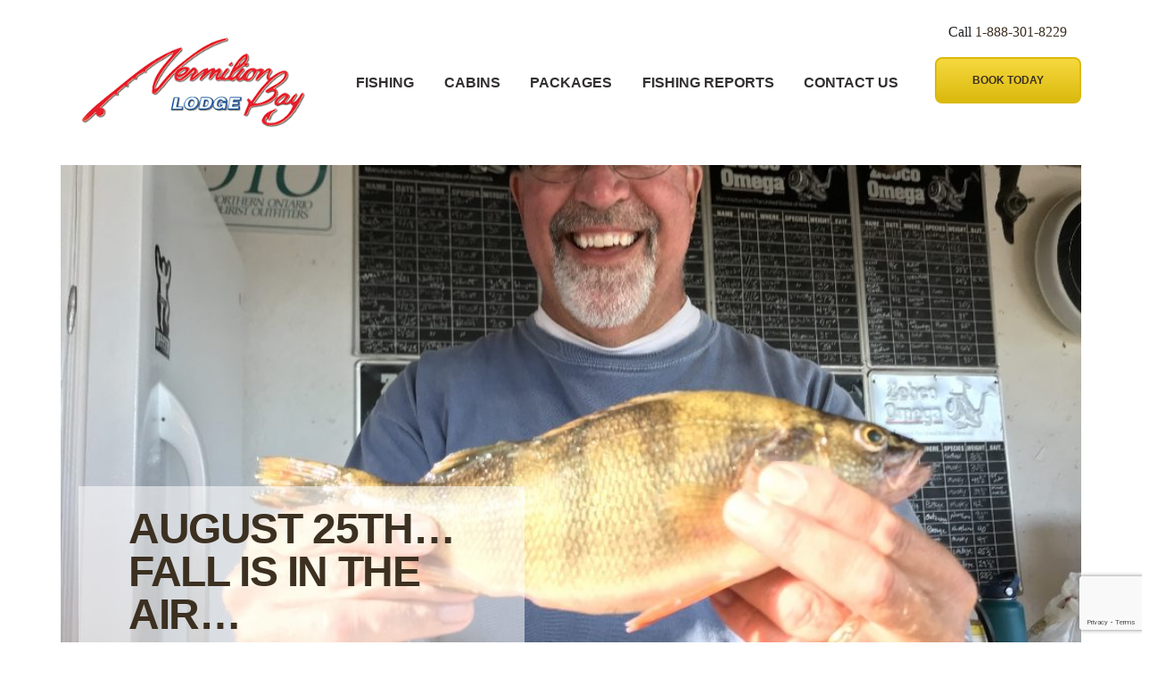

--- FILE ---
content_type: text/html; charset=UTF-8
request_url: https://vermilionbaylodge.com/august-25th-fall-is-in-the-air/
body_size: 17078
content:
<!doctype html>
<html lang="en-US">
<head>
    <meta charset="UTF-8">
    <meta name="viewport" content="width=device-width, initial-scale=1">
    <link rel="profile" href="http://gmpg.org/xfn/11">

    <link href="https://fonts.googleapis.com/css?family=Basic|PT+Serif:400,700" rel="stylesheet">

	<meta name='robots' content='index, follow, max-image-preview:large, max-snippet:-1, max-video-preview:-1' />

<!-- Google Tag Manager for WordPress by gtm4wp.com -->
<script data-cfasync="false" data-pagespeed-no-defer>
	var gtm4wp_datalayer_name = "dataLayer";
	var dataLayer = dataLayer || [];
</script>
<!-- End Google Tag Manager for WordPress by gtm4wp.com -->
	<!-- This site is optimized with the Yoast SEO plugin v26.7 - https://yoast.com/wordpress/plugins/seo/ -->
	<title>August 25th...Fall Is In The Air... - Vermillion Bay Lodge</title>
	<link rel="canonical" href="https://vermilionbaylodge.com/august-25th-fall-is-in-the-air/" />
	<meta property="og:locale" content="en_US" />
	<meta property="og:type" content="article" />
	<meta property="og:title" content="August 25th...Fall Is In The Air... - Vermillion Bay Lodge" />
	<meta property="og:description" content="Is fall around the corner?  With days getting shorter, water temperatures dipping (now below 70 degrees) it surely means some interesting fishing ahead of us.  Walleye fishing continues to be good with a very nice 29 1/2 incher caught and released this week. Some other good fish as well… It wasn’t all about the walleye.  [&hellip;]" />
	<meta property="og:url" content="https://vermilionbaylodge.com/august-25th-fall-is-in-the-air/" />
	<meta property="og:site_name" content="Vermillion Bay Lodge" />
	<meta property="article:published_time" content="2019-08-25T21:14:31+00:00" />
	<meta property="article:modified_time" content="2019-09-23T21:23:34+00:00" />
	<meta property="og:image" content="https://vermilionbaylodge.com/wp-content/uploads/2019/09/IMG_1647-1024x768.jpg" />
	<meta property="og:image:width" content="1024" />
	<meta property="og:image:height" content="768" />
	<meta property="og:image:type" content="image/jpeg" />
	<meta name="author" content="gi_admin" />
	<meta name="twitter:card" content="summary_large_image" />
	<meta name="twitter:label1" content="Written by" />
	<meta name="twitter:data1" content="gi_admin" />
	<meta name="twitter:label2" content="Est. reading time" />
	<meta name="twitter:data2" content="2 minutes" />
	<script type="application/ld+json" class="yoast-schema-graph">{"@context":"https://schema.org","@graph":[{"@type":"Article","@id":"https://vermilionbaylodge.com/august-25th-fall-is-in-the-air/#article","isPartOf":{"@id":"https://vermilionbaylodge.com/august-25th-fall-is-in-the-air/"},"author":{"name":"gi_admin","@id":"https://vermilionbaylodge.com/#/schema/person/f8c13b5c37d1395e39611ff7d83ec365"},"headline":"August 25th&#8230;Fall Is In The Air&#8230;","datePublished":"2019-08-25T21:14:31+00:00","dateModified":"2019-09-23T21:23:34+00:00","mainEntityOfPage":{"@id":"https://vermilionbaylodge.com/august-25th-fall-is-in-the-air/"},"wordCount":376,"commentCount":0,"image":{"@id":"https://vermilionbaylodge.com/august-25th-fall-is-in-the-air/#primaryimage"},"thumbnailUrl":"https://vermilionbaylodge.com/wp-content/uploads/2019/09/IMG_1647-1024x768.jpg","inLanguage":"en-US","potentialAction":[{"@type":"CommentAction","name":"Comment","target":["https://vermilionbaylodge.com/august-25th-fall-is-in-the-air/#respond"]}]},{"@type":"WebPage","@id":"https://vermilionbaylodge.com/august-25th-fall-is-in-the-air/","url":"https://vermilionbaylodge.com/august-25th-fall-is-in-the-air/","name":"August 25th...Fall Is In The Air... - Vermillion Bay Lodge","isPartOf":{"@id":"https://vermilionbaylodge.com/#website"},"primaryImageOfPage":{"@id":"https://vermilionbaylodge.com/august-25th-fall-is-in-the-air/#primaryimage"},"image":{"@id":"https://vermilionbaylodge.com/august-25th-fall-is-in-the-air/#primaryimage"},"thumbnailUrl":"https://vermilionbaylodge.com/wp-content/uploads/2019/09/IMG_1647-1024x768.jpg","datePublished":"2019-08-25T21:14:31+00:00","dateModified":"2019-09-23T21:23:34+00:00","author":{"@id":"https://vermilionbaylodge.com/#/schema/person/f8c13b5c37d1395e39611ff7d83ec365"},"breadcrumb":{"@id":"https://vermilionbaylodge.com/august-25th-fall-is-in-the-air/#breadcrumb"},"inLanguage":"en-US","potentialAction":[{"@type":"ReadAction","target":["https://vermilionbaylodge.com/august-25th-fall-is-in-the-air/"]}]},{"@type":"ImageObject","inLanguage":"en-US","@id":"https://vermilionbaylodge.com/august-25th-fall-is-in-the-air/#primaryimage","url":"https://vermilionbaylodge.com/wp-content/uploads/2019/09/IMG_1647-1024x768.jpg","contentUrl":"https://vermilionbaylodge.com/wp-content/uploads/2019/09/IMG_1647-1024x768.jpg","width":1024,"height":768},{"@type":"BreadcrumbList","@id":"https://vermilionbaylodge.com/august-25th-fall-is-in-the-air/#breadcrumb","itemListElement":[{"@type":"ListItem","position":1,"name":"Home","item":"https://vermilionbaylodge.com/"},{"@type":"ListItem","position":2,"name":"Fishing Reports","item":"https://vermilionbaylodge.com/blog/"},{"@type":"ListItem","position":3,"name":"August 25th&#8230;Fall Is In The Air&#8230;"}]},{"@type":"WebSite","@id":"https://vermilionbaylodge.com/#website","url":"https://vermilionbaylodge.com/","name":"Vermillion Bay Lodge","description":"","potentialAction":[{"@type":"SearchAction","target":{"@type":"EntryPoint","urlTemplate":"https://vermilionbaylodge.com/?s={search_term_string}"},"query-input":{"@type":"PropertyValueSpecification","valueRequired":true,"valueName":"search_term_string"}}],"inLanguage":"en-US"},{"@type":"Person","@id":"https://vermilionbaylodge.com/#/schema/person/f8c13b5c37d1395e39611ff7d83ec365","name":"gi_admin","image":{"@type":"ImageObject","inLanguage":"en-US","@id":"https://vermilionbaylodge.com/#/schema/person/image/","url":"https://secure.gravatar.com/avatar/c1799c8810c4eeb5bb75de1139da5ac8a262e252218d4994494ac83f73a8dff2?s=96&d=mm&r=g","contentUrl":"https://secure.gravatar.com/avatar/c1799c8810c4eeb5bb75de1139da5ac8a262e252218d4994494ac83f73a8dff2?s=96&d=mm&r=g","caption":"gi_admin"},"url":"https://vermilionbaylodge.com/author/gi_admin/"}]}</script>
	<!-- / Yoast SEO plugin. -->


<link rel="alternate" type="application/rss+xml" title="Vermillion Bay Lodge &raquo; Feed" href="https://vermilionbaylodge.com/feed/" />
<link rel="alternate" type="application/rss+xml" title="Vermillion Bay Lodge &raquo; Comments Feed" href="https://vermilionbaylodge.com/comments/feed/" />
<link rel="alternate" type="application/rss+xml" title="Vermillion Bay Lodge &raquo; August 25th&#8230;Fall Is In The Air&#8230; Comments Feed" href="https://vermilionbaylodge.com/august-25th-fall-is-in-the-air/feed/" />
<link rel="alternate" title="oEmbed (JSON)" type="application/json+oembed" href="https://vermilionbaylodge.com/wp-json/oembed/1.0/embed?url=https%3A%2F%2Fvermilionbaylodge.com%2Faugust-25th-fall-is-in-the-air%2F" />
<link rel="alternate" title="oEmbed (XML)" type="text/xml+oembed" href="https://vermilionbaylodge.com/wp-json/oembed/1.0/embed?url=https%3A%2F%2Fvermilionbaylodge.com%2Faugust-25th-fall-is-in-the-air%2F&#038;format=xml" />
<style id='wp-img-auto-sizes-contain-inline-css' type='text/css'>
img:is([sizes=auto i],[sizes^="auto," i]){contain-intrinsic-size:3000px 1500px}
/*# sourceURL=wp-img-auto-sizes-contain-inline-css */
</style>
<style id='wp-emoji-styles-inline-css' type='text/css'>

	img.wp-smiley, img.emoji {
		display: inline !important;
		border: none !important;
		box-shadow: none !important;
		height: 1em !important;
		width: 1em !important;
		margin: 0 0.07em !important;
		vertical-align: -0.1em !important;
		background: none !important;
		padding: 0 !important;
	}
/*# sourceURL=wp-emoji-styles-inline-css */
</style>
<style id='wp-block-library-inline-css' type='text/css'>
:root{--wp-block-synced-color:#7a00df;--wp-block-synced-color--rgb:122,0,223;--wp-bound-block-color:var(--wp-block-synced-color);--wp-editor-canvas-background:#ddd;--wp-admin-theme-color:#007cba;--wp-admin-theme-color--rgb:0,124,186;--wp-admin-theme-color-darker-10:#006ba1;--wp-admin-theme-color-darker-10--rgb:0,107,160.5;--wp-admin-theme-color-darker-20:#005a87;--wp-admin-theme-color-darker-20--rgb:0,90,135;--wp-admin-border-width-focus:2px}@media (min-resolution:192dpi){:root{--wp-admin-border-width-focus:1.5px}}.wp-element-button{cursor:pointer}:root .has-very-light-gray-background-color{background-color:#eee}:root .has-very-dark-gray-background-color{background-color:#313131}:root .has-very-light-gray-color{color:#eee}:root .has-very-dark-gray-color{color:#313131}:root .has-vivid-green-cyan-to-vivid-cyan-blue-gradient-background{background:linear-gradient(135deg,#00d084,#0693e3)}:root .has-purple-crush-gradient-background{background:linear-gradient(135deg,#34e2e4,#4721fb 50%,#ab1dfe)}:root .has-hazy-dawn-gradient-background{background:linear-gradient(135deg,#faaca8,#dad0ec)}:root .has-subdued-olive-gradient-background{background:linear-gradient(135deg,#fafae1,#67a671)}:root .has-atomic-cream-gradient-background{background:linear-gradient(135deg,#fdd79a,#004a59)}:root .has-nightshade-gradient-background{background:linear-gradient(135deg,#330968,#31cdcf)}:root .has-midnight-gradient-background{background:linear-gradient(135deg,#020381,#2874fc)}:root{--wp--preset--font-size--normal:16px;--wp--preset--font-size--huge:42px}.has-regular-font-size{font-size:1em}.has-larger-font-size{font-size:2.625em}.has-normal-font-size{font-size:var(--wp--preset--font-size--normal)}.has-huge-font-size{font-size:var(--wp--preset--font-size--huge)}.has-text-align-center{text-align:center}.has-text-align-left{text-align:left}.has-text-align-right{text-align:right}.has-fit-text{white-space:nowrap!important}#end-resizable-editor-section{display:none}.aligncenter{clear:both}.items-justified-left{justify-content:flex-start}.items-justified-center{justify-content:center}.items-justified-right{justify-content:flex-end}.items-justified-space-between{justify-content:space-between}.screen-reader-text{border:0;clip-path:inset(50%);height:1px;margin:-1px;overflow:hidden;padding:0;position:absolute;width:1px;word-wrap:normal!important}.screen-reader-text:focus{background-color:#ddd;clip-path:none;color:#444;display:block;font-size:1em;height:auto;left:5px;line-height:normal;padding:15px 23px 14px;text-decoration:none;top:5px;width:auto;z-index:100000}html :where(.has-border-color){border-style:solid}html :where([style*=border-top-color]){border-top-style:solid}html :where([style*=border-right-color]){border-right-style:solid}html :where([style*=border-bottom-color]){border-bottom-style:solid}html :where([style*=border-left-color]){border-left-style:solid}html :where([style*=border-width]){border-style:solid}html :where([style*=border-top-width]){border-top-style:solid}html :where([style*=border-right-width]){border-right-style:solid}html :where([style*=border-bottom-width]){border-bottom-style:solid}html :where([style*=border-left-width]){border-left-style:solid}html :where(img[class*=wp-image-]){height:auto;max-width:100%}:where(figure){margin:0 0 1em}html :where(.is-position-sticky){--wp-admin--admin-bar--position-offset:var(--wp-admin--admin-bar--height,0px)}@media screen and (max-width:600px){html :where(.is-position-sticky){--wp-admin--admin-bar--position-offset:0px}}

/*# sourceURL=wp-block-library-inline-css */
</style><style id='wp-block-gallery-inline-css' type='text/css'>
.blocks-gallery-grid:not(.has-nested-images),.wp-block-gallery:not(.has-nested-images){display:flex;flex-wrap:wrap;list-style-type:none;margin:0;padding:0}.blocks-gallery-grid:not(.has-nested-images) .blocks-gallery-image,.blocks-gallery-grid:not(.has-nested-images) .blocks-gallery-item,.wp-block-gallery:not(.has-nested-images) .blocks-gallery-image,.wp-block-gallery:not(.has-nested-images) .blocks-gallery-item{display:flex;flex-direction:column;flex-grow:1;justify-content:center;margin:0 1em 1em 0;position:relative;width:calc(50% - 1em)}.blocks-gallery-grid:not(.has-nested-images) .blocks-gallery-image:nth-of-type(2n),.blocks-gallery-grid:not(.has-nested-images) .blocks-gallery-item:nth-of-type(2n),.wp-block-gallery:not(.has-nested-images) .blocks-gallery-image:nth-of-type(2n),.wp-block-gallery:not(.has-nested-images) .blocks-gallery-item:nth-of-type(2n){margin-right:0}.blocks-gallery-grid:not(.has-nested-images) .blocks-gallery-image figure,.blocks-gallery-grid:not(.has-nested-images) .blocks-gallery-item figure,.wp-block-gallery:not(.has-nested-images) .blocks-gallery-image figure,.wp-block-gallery:not(.has-nested-images) .blocks-gallery-item figure{align-items:flex-end;display:flex;height:100%;justify-content:flex-start;margin:0}.blocks-gallery-grid:not(.has-nested-images) .blocks-gallery-image img,.blocks-gallery-grid:not(.has-nested-images) .blocks-gallery-item img,.wp-block-gallery:not(.has-nested-images) .blocks-gallery-image img,.wp-block-gallery:not(.has-nested-images) .blocks-gallery-item img{display:block;height:auto;max-width:100%;width:auto}.blocks-gallery-grid:not(.has-nested-images) .blocks-gallery-image figcaption,.blocks-gallery-grid:not(.has-nested-images) .blocks-gallery-item figcaption,.wp-block-gallery:not(.has-nested-images) .blocks-gallery-image figcaption,.wp-block-gallery:not(.has-nested-images) .blocks-gallery-item figcaption{background:linear-gradient(0deg,#000000b3,#0000004d 70%,#0000);bottom:0;box-sizing:border-box;color:#fff;font-size:.8em;margin:0;max-height:100%;overflow:auto;padding:3em .77em .7em;position:absolute;text-align:center;width:100%;z-index:2}.blocks-gallery-grid:not(.has-nested-images) .blocks-gallery-image figcaption img,.blocks-gallery-grid:not(.has-nested-images) .blocks-gallery-item figcaption img,.wp-block-gallery:not(.has-nested-images) .blocks-gallery-image figcaption img,.wp-block-gallery:not(.has-nested-images) .blocks-gallery-item figcaption img{display:inline}.blocks-gallery-grid:not(.has-nested-images) figcaption,.wp-block-gallery:not(.has-nested-images) figcaption{flex-grow:1}.blocks-gallery-grid:not(.has-nested-images).is-cropped .blocks-gallery-image a,.blocks-gallery-grid:not(.has-nested-images).is-cropped .blocks-gallery-image img,.blocks-gallery-grid:not(.has-nested-images).is-cropped .blocks-gallery-item a,.blocks-gallery-grid:not(.has-nested-images).is-cropped .blocks-gallery-item img,.wp-block-gallery:not(.has-nested-images).is-cropped .blocks-gallery-image a,.wp-block-gallery:not(.has-nested-images).is-cropped .blocks-gallery-image img,.wp-block-gallery:not(.has-nested-images).is-cropped .blocks-gallery-item a,.wp-block-gallery:not(.has-nested-images).is-cropped .blocks-gallery-item img{flex:1;height:100%;object-fit:cover;width:100%}.blocks-gallery-grid:not(.has-nested-images).columns-1 .blocks-gallery-image,.blocks-gallery-grid:not(.has-nested-images).columns-1 .blocks-gallery-item,.wp-block-gallery:not(.has-nested-images).columns-1 .blocks-gallery-image,.wp-block-gallery:not(.has-nested-images).columns-1 .blocks-gallery-item{margin-right:0;width:100%}@media (min-width:600px){.blocks-gallery-grid:not(.has-nested-images).columns-3 .blocks-gallery-image,.blocks-gallery-grid:not(.has-nested-images).columns-3 .blocks-gallery-item,.wp-block-gallery:not(.has-nested-images).columns-3 .blocks-gallery-image,.wp-block-gallery:not(.has-nested-images).columns-3 .blocks-gallery-item{margin-right:1em;width:calc(33.33333% - .66667em)}.blocks-gallery-grid:not(.has-nested-images).columns-4 .blocks-gallery-image,.blocks-gallery-grid:not(.has-nested-images).columns-4 .blocks-gallery-item,.wp-block-gallery:not(.has-nested-images).columns-4 .blocks-gallery-image,.wp-block-gallery:not(.has-nested-images).columns-4 .blocks-gallery-item{margin-right:1em;width:calc(25% - .75em)}.blocks-gallery-grid:not(.has-nested-images).columns-5 .blocks-gallery-image,.blocks-gallery-grid:not(.has-nested-images).columns-5 .blocks-gallery-item,.wp-block-gallery:not(.has-nested-images).columns-5 .blocks-gallery-image,.wp-block-gallery:not(.has-nested-images).columns-5 .blocks-gallery-item{margin-right:1em;width:calc(20% - .8em)}.blocks-gallery-grid:not(.has-nested-images).columns-6 .blocks-gallery-image,.blocks-gallery-grid:not(.has-nested-images).columns-6 .blocks-gallery-item,.wp-block-gallery:not(.has-nested-images).columns-6 .blocks-gallery-image,.wp-block-gallery:not(.has-nested-images).columns-6 .blocks-gallery-item{margin-right:1em;width:calc(16.66667% - .83333em)}.blocks-gallery-grid:not(.has-nested-images).columns-7 .blocks-gallery-image,.blocks-gallery-grid:not(.has-nested-images).columns-7 .blocks-gallery-item,.wp-block-gallery:not(.has-nested-images).columns-7 .blocks-gallery-image,.wp-block-gallery:not(.has-nested-images).columns-7 .blocks-gallery-item{margin-right:1em;width:calc(14.28571% - .85714em)}.blocks-gallery-grid:not(.has-nested-images).columns-8 .blocks-gallery-image,.blocks-gallery-grid:not(.has-nested-images).columns-8 .blocks-gallery-item,.wp-block-gallery:not(.has-nested-images).columns-8 .blocks-gallery-image,.wp-block-gallery:not(.has-nested-images).columns-8 .blocks-gallery-item{margin-right:1em;width:calc(12.5% - .875em)}.blocks-gallery-grid:not(.has-nested-images).columns-1 .blocks-gallery-image:nth-of-type(1n),.blocks-gallery-grid:not(.has-nested-images).columns-1 .blocks-gallery-item:nth-of-type(1n),.blocks-gallery-grid:not(.has-nested-images).columns-2 .blocks-gallery-image:nth-of-type(2n),.blocks-gallery-grid:not(.has-nested-images).columns-2 .blocks-gallery-item:nth-of-type(2n),.blocks-gallery-grid:not(.has-nested-images).columns-3 .blocks-gallery-image:nth-of-type(3n),.blocks-gallery-grid:not(.has-nested-images).columns-3 .blocks-gallery-item:nth-of-type(3n),.blocks-gallery-grid:not(.has-nested-images).columns-4 .blocks-gallery-image:nth-of-type(4n),.blocks-gallery-grid:not(.has-nested-images).columns-4 .blocks-gallery-item:nth-of-type(4n),.blocks-gallery-grid:not(.has-nested-images).columns-5 .blocks-gallery-image:nth-of-type(5n),.blocks-gallery-grid:not(.has-nested-images).columns-5 .blocks-gallery-item:nth-of-type(5n),.blocks-gallery-grid:not(.has-nested-images).columns-6 .blocks-gallery-image:nth-of-type(6n),.blocks-gallery-grid:not(.has-nested-images).columns-6 .blocks-gallery-item:nth-of-type(6n),.blocks-gallery-grid:not(.has-nested-images).columns-7 .blocks-gallery-image:nth-of-type(7n),.blocks-gallery-grid:not(.has-nested-images).columns-7 .blocks-gallery-item:nth-of-type(7n),.blocks-gallery-grid:not(.has-nested-images).columns-8 .blocks-gallery-image:nth-of-type(8n),.blocks-gallery-grid:not(.has-nested-images).columns-8 .blocks-gallery-item:nth-of-type(8n),.wp-block-gallery:not(.has-nested-images).columns-1 .blocks-gallery-image:nth-of-type(1n),.wp-block-gallery:not(.has-nested-images).columns-1 .blocks-gallery-item:nth-of-type(1n),.wp-block-gallery:not(.has-nested-images).columns-2 .blocks-gallery-image:nth-of-type(2n),.wp-block-gallery:not(.has-nested-images).columns-2 .blocks-gallery-item:nth-of-type(2n),.wp-block-gallery:not(.has-nested-images).columns-3 .blocks-gallery-image:nth-of-type(3n),.wp-block-gallery:not(.has-nested-images).columns-3 .blocks-gallery-item:nth-of-type(3n),.wp-block-gallery:not(.has-nested-images).columns-4 .blocks-gallery-image:nth-of-type(4n),.wp-block-gallery:not(.has-nested-images).columns-4 .blocks-gallery-item:nth-of-type(4n),.wp-block-gallery:not(.has-nested-images).columns-5 .blocks-gallery-image:nth-of-type(5n),.wp-block-gallery:not(.has-nested-images).columns-5 .blocks-gallery-item:nth-of-type(5n),.wp-block-gallery:not(.has-nested-images).columns-6 .blocks-gallery-image:nth-of-type(6n),.wp-block-gallery:not(.has-nested-images).columns-6 .blocks-gallery-item:nth-of-type(6n),.wp-block-gallery:not(.has-nested-images).columns-7 .blocks-gallery-image:nth-of-type(7n),.wp-block-gallery:not(.has-nested-images).columns-7 .blocks-gallery-item:nth-of-type(7n),.wp-block-gallery:not(.has-nested-images).columns-8 .blocks-gallery-image:nth-of-type(8n),.wp-block-gallery:not(.has-nested-images).columns-8 .blocks-gallery-item:nth-of-type(8n){margin-right:0}}.blocks-gallery-grid:not(.has-nested-images) .blocks-gallery-image:last-child,.blocks-gallery-grid:not(.has-nested-images) .blocks-gallery-item:last-child,.wp-block-gallery:not(.has-nested-images) .blocks-gallery-image:last-child,.wp-block-gallery:not(.has-nested-images) .blocks-gallery-item:last-child{margin-right:0}.blocks-gallery-grid:not(.has-nested-images).alignleft,.blocks-gallery-grid:not(.has-nested-images).alignright,.wp-block-gallery:not(.has-nested-images).alignleft,.wp-block-gallery:not(.has-nested-images).alignright{max-width:420px;width:100%}.blocks-gallery-grid:not(.has-nested-images).aligncenter .blocks-gallery-item figure,.wp-block-gallery:not(.has-nested-images).aligncenter .blocks-gallery-item figure{justify-content:center}.wp-block-gallery:not(.is-cropped) .blocks-gallery-item{align-self:flex-start}figure.wp-block-gallery.has-nested-images{align-items:normal}.wp-block-gallery.has-nested-images figure.wp-block-image:not(#individual-image){margin:0;width:calc(50% - var(--wp--style--unstable-gallery-gap, 16px)/2)}.wp-block-gallery.has-nested-images figure.wp-block-image{box-sizing:border-box;display:flex;flex-direction:column;flex-grow:1;justify-content:center;max-width:100%;position:relative}.wp-block-gallery.has-nested-images figure.wp-block-image>a,.wp-block-gallery.has-nested-images figure.wp-block-image>div{flex-direction:column;flex-grow:1;margin:0}.wp-block-gallery.has-nested-images figure.wp-block-image img{display:block;height:auto;max-width:100%!important;width:auto}.wp-block-gallery.has-nested-images figure.wp-block-image figcaption,.wp-block-gallery.has-nested-images figure.wp-block-image:has(figcaption):before{bottom:0;left:0;max-height:100%;position:absolute;right:0}.wp-block-gallery.has-nested-images figure.wp-block-image:has(figcaption):before{backdrop-filter:blur(3px);content:"";height:100%;-webkit-mask-image:linear-gradient(0deg,#000 20%,#0000);mask-image:linear-gradient(0deg,#000 20%,#0000);max-height:40%;pointer-events:none}.wp-block-gallery.has-nested-images figure.wp-block-image figcaption{box-sizing:border-box;color:#fff;font-size:13px;margin:0;overflow:auto;padding:1em;text-align:center;text-shadow:0 0 1.5px #000}.wp-block-gallery.has-nested-images figure.wp-block-image figcaption::-webkit-scrollbar{height:12px;width:12px}.wp-block-gallery.has-nested-images figure.wp-block-image figcaption::-webkit-scrollbar-track{background-color:initial}.wp-block-gallery.has-nested-images figure.wp-block-image figcaption::-webkit-scrollbar-thumb{background-clip:padding-box;background-color:initial;border:3px solid #0000;border-radius:8px}.wp-block-gallery.has-nested-images figure.wp-block-image figcaption:focus-within::-webkit-scrollbar-thumb,.wp-block-gallery.has-nested-images figure.wp-block-image figcaption:focus::-webkit-scrollbar-thumb,.wp-block-gallery.has-nested-images figure.wp-block-image figcaption:hover::-webkit-scrollbar-thumb{background-color:#fffc}.wp-block-gallery.has-nested-images figure.wp-block-image figcaption{scrollbar-color:#0000 #0000;scrollbar-gutter:stable both-edges;scrollbar-width:thin}.wp-block-gallery.has-nested-images figure.wp-block-image figcaption:focus,.wp-block-gallery.has-nested-images figure.wp-block-image figcaption:focus-within,.wp-block-gallery.has-nested-images figure.wp-block-image figcaption:hover{scrollbar-color:#fffc #0000}.wp-block-gallery.has-nested-images figure.wp-block-image figcaption{will-change:transform}@media (hover:none){.wp-block-gallery.has-nested-images figure.wp-block-image figcaption{scrollbar-color:#fffc #0000}}.wp-block-gallery.has-nested-images figure.wp-block-image figcaption{background:linear-gradient(0deg,#0006,#0000)}.wp-block-gallery.has-nested-images figure.wp-block-image figcaption img{display:inline}.wp-block-gallery.has-nested-images figure.wp-block-image figcaption a{color:inherit}.wp-block-gallery.has-nested-images figure.wp-block-image.has-custom-border img{box-sizing:border-box}.wp-block-gallery.has-nested-images figure.wp-block-image.has-custom-border>a,.wp-block-gallery.has-nested-images figure.wp-block-image.has-custom-border>div,.wp-block-gallery.has-nested-images figure.wp-block-image.is-style-rounded>a,.wp-block-gallery.has-nested-images figure.wp-block-image.is-style-rounded>div{flex:1 1 auto}.wp-block-gallery.has-nested-images figure.wp-block-image.has-custom-border figcaption,.wp-block-gallery.has-nested-images figure.wp-block-image.is-style-rounded figcaption{background:none;color:inherit;flex:initial;margin:0;padding:10px 10px 9px;position:relative;text-shadow:none}.wp-block-gallery.has-nested-images figure.wp-block-image.has-custom-border:before,.wp-block-gallery.has-nested-images figure.wp-block-image.is-style-rounded:before{content:none}.wp-block-gallery.has-nested-images figcaption{flex-basis:100%;flex-grow:1;text-align:center}.wp-block-gallery.has-nested-images:not(.is-cropped) figure.wp-block-image:not(#individual-image){margin-bottom:auto;margin-top:0}.wp-block-gallery.has-nested-images.is-cropped figure.wp-block-image:not(#individual-image){align-self:inherit}.wp-block-gallery.has-nested-images.is-cropped figure.wp-block-image:not(#individual-image)>a,.wp-block-gallery.has-nested-images.is-cropped figure.wp-block-image:not(#individual-image)>div:not(.components-drop-zone){display:flex}.wp-block-gallery.has-nested-images.is-cropped figure.wp-block-image:not(#individual-image) a,.wp-block-gallery.has-nested-images.is-cropped figure.wp-block-image:not(#individual-image) img{flex:1 0 0%;height:100%;object-fit:cover;width:100%}.wp-block-gallery.has-nested-images.columns-1 figure.wp-block-image:not(#individual-image){width:100%}@media (min-width:600px){.wp-block-gallery.has-nested-images.columns-3 figure.wp-block-image:not(#individual-image){width:calc(33.33333% - var(--wp--style--unstable-gallery-gap, 16px)*.66667)}.wp-block-gallery.has-nested-images.columns-4 figure.wp-block-image:not(#individual-image){width:calc(25% - var(--wp--style--unstable-gallery-gap, 16px)*.75)}.wp-block-gallery.has-nested-images.columns-5 figure.wp-block-image:not(#individual-image){width:calc(20% - var(--wp--style--unstable-gallery-gap, 16px)*.8)}.wp-block-gallery.has-nested-images.columns-6 figure.wp-block-image:not(#individual-image){width:calc(16.66667% - var(--wp--style--unstable-gallery-gap, 16px)*.83333)}.wp-block-gallery.has-nested-images.columns-7 figure.wp-block-image:not(#individual-image){width:calc(14.28571% - var(--wp--style--unstable-gallery-gap, 16px)*.85714)}.wp-block-gallery.has-nested-images.columns-8 figure.wp-block-image:not(#individual-image){width:calc(12.5% - var(--wp--style--unstable-gallery-gap, 16px)*.875)}.wp-block-gallery.has-nested-images.columns-default figure.wp-block-image:not(#individual-image){width:calc(33.33% - var(--wp--style--unstable-gallery-gap, 16px)*.66667)}.wp-block-gallery.has-nested-images.columns-default figure.wp-block-image:not(#individual-image):first-child:nth-last-child(2),.wp-block-gallery.has-nested-images.columns-default figure.wp-block-image:not(#individual-image):first-child:nth-last-child(2)~figure.wp-block-image:not(#individual-image){width:calc(50% - var(--wp--style--unstable-gallery-gap, 16px)*.5)}.wp-block-gallery.has-nested-images.columns-default figure.wp-block-image:not(#individual-image):first-child:last-child{width:100%}}.wp-block-gallery.has-nested-images.alignleft,.wp-block-gallery.has-nested-images.alignright{max-width:420px;width:100%}.wp-block-gallery.has-nested-images.aligncenter{justify-content:center}
/*# sourceURL=https://vermilionbaylodge.com/wp-includes/blocks/gallery/style.min.css */
</style>
<style id='wp-block-image-inline-css' type='text/css'>
.wp-block-image>a,.wp-block-image>figure>a{display:inline-block}.wp-block-image img{box-sizing:border-box;height:auto;max-width:100%;vertical-align:bottom}@media not (prefers-reduced-motion){.wp-block-image img.hide{visibility:hidden}.wp-block-image img.show{animation:show-content-image .4s}}.wp-block-image[style*=border-radius] img,.wp-block-image[style*=border-radius]>a{border-radius:inherit}.wp-block-image.has-custom-border img{box-sizing:border-box}.wp-block-image.aligncenter{text-align:center}.wp-block-image.alignfull>a,.wp-block-image.alignwide>a{width:100%}.wp-block-image.alignfull img,.wp-block-image.alignwide img{height:auto;width:100%}.wp-block-image .aligncenter,.wp-block-image .alignleft,.wp-block-image .alignright,.wp-block-image.aligncenter,.wp-block-image.alignleft,.wp-block-image.alignright{display:table}.wp-block-image .aligncenter>figcaption,.wp-block-image .alignleft>figcaption,.wp-block-image .alignright>figcaption,.wp-block-image.aligncenter>figcaption,.wp-block-image.alignleft>figcaption,.wp-block-image.alignright>figcaption{caption-side:bottom;display:table-caption}.wp-block-image .alignleft{float:left;margin:.5em 1em .5em 0}.wp-block-image .alignright{float:right;margin:.5em 0 .5em 1em}.wp-block-image .aligncenter{margin-left:auto;margin-right:auto}.wp-block-image :where(figcaption){margin-bottom:1em;margin-top:.5em}.wp-block-image.is-style-circle-mask img{border-radius:9999px}@supports ((-webkit-mask-image:none) or (mask-image:none)) or (-webkit-mask-image:none){.wp-block-image.is-style-circle-mask img{border-radius:0;-webkit-mask-image:url('data:image/svg+xml;utf8,<svg viewBox="0 0 100 100" xmlns="http://www.w3.org/2000/svg"><circle cx="50" cy="50" r="50"/></svg>');mask-image:url('data:image/svg+xml;utf8,<svg viewBox="0 0 100 100" xmlns="http://www.w3.org/2000/svg"><circle cx="50" cy="50" r="50"/></svg>');mask-mode:alpha;-webkit-mask-position:center;mask-position:center;-webkit-mask-repeat:no-repeat;mask-repeat:no-repeat;-webkit-mask-size:contain;mask-size:contain}}:root :where(.wp-block-image.is-style-rounded img,.wp-block-image .is-style-rounded img){border-radius:9999px}.wp-block-image figure{margin:0}.wp-lightbox-container{display:flex;flex-direction:column;position:relative}.wp-lightbox-container img{cursor:zoom-in}.wp-lightbox-container img:hover+button{opacity:1}.wp-lightbox-container button{align-items:center;backdrop-filter:blur(16px) saturate(180%);background-color:#5a5a5a40;border:none;border-radius:4px;cursor:zoom-in;display:flex;height:20px;justify-content:center;opacity:0;padding:0;position:absolute;right:16px;text-align:center;top:16px;width:20px;z-index:100}@media not (prefers-reduced-motion){.wp-lightbox-container button{transition:opacity .2s ease}}.wp-lightbox-container button:focus-visible{outline:3px auto #5a5a5a40;outline:3px auto -webkit-focus-ring-color;outline-offset:3px}.wp-lightbox-container button:hover{cursor:pointer;opacity:1}.wp-lightbox-container button:focus{opacity:1}.wp-lightbox-container button:focus,.wp-lightbox-container button:hover,.wp-lightbox-container button:not(:hover):not(:active):not(.has-background){background-color:#5a5a5a40;border:none}.wp-lightbox-overlay{box-sizing:border-box;cursor:zoom-out;height:100vh;left:0;overflow:hidden;position:fixed;top:0;visibility:hidden;width:100%;z-index:100000}.wp-lightbox-overlay .close-button{align-items:center;cursor:pointer;display:flex;justify-content:center;min-height:40px;min-width:40px;padding:0;position:absolute;right:calc(env(safe-area-inset-right) + 16px);top:calc(env(safe-area-inset-top) + 16px);z-index:5000000}.wp-lightbox-overlay .close-button:focus,.wp-lightbox-overlay .close-button:hover,.wp-lightbox-overlay .close-button:not(:hover):not(:active):not(.has-background){background:none;border:none}.wp-lightbox-overlay .lightbox-image-container{height:var(--wp--lightbox-container-height);left:50%;overflow:hidden;position:absolute;top:50%;transform:translate(-50%,-50%);transform-origin:top left;width:var(--wp--lightbox-container-width);z-index:9999999999}.wp-lightbox-overlay .wp-block-image{align-items:center;box-sizing:border-box;display:flex;height:100%;justify-content:center;margin:0;position:relative;transform-origin:0 0;width:100%;z-index:3000000}.wp-lightbox-overlay .wp-block-image img{height:var(--wp--lightbox-image-height);min-height:var(--wp--lightbox-image-height);min-width:var(--wp--lightbox-image-width);width:var(--wp--lightbox-image-width)}.wp-lightbox-overlay .wp-block-image figcaption{display:none}.wp-lightbox-overlay button{background:none;border:none}.wp-lightbox-overlay .scrim{background-color:#fff;height:100%;opacity:.9;position:absolute;width:100%;z-index:2000000}.wp-lightbox-overlay.active{visibility:visible}@media not (prefers-reduced-motion){.wp-lightbox-overlay.active{animation:turn-on-visibility .25s both}.wp-lightbox-overlay.active img{animation:turn-on-visibility .35s both}.wp-lightbox-overlay.show-closing-animation:not(.active){animation:turn-off-visibility .35s both}.wp-lightbox-overlay.show-closing-animation:not(.active) img{animation:turn-off-visibility .25s both}.wp-lightbox-overlay.zoom.active{animation:none;opacity:1;visibility:visible}.wp-lightbox-overlay.zoom.active .lightbox-image-container{animation:lightbox-zoom-in .4s}.wp-lightbox-overlay.zoom.active .lightbox-image-container img{animation:none}.wp-lightbox-overlay.zoom.active .scrim{animation:turn-on-visibility .4s forwards}.wp-lightbox-overlay.zoom.show-closing-animation:not(.active){animation:none}.wp-lightbox-overlay.zoom.show-closing-animation:not(.active) .lightbox-image-container{animation:lightbox-zoom-out .4s}.wp-lightbox-overlay.zoom.show-closing-animation:not(.active) .lightbox-image-container img{animation:none}.wp-lightbox-overlay.zoom.show-closing-animation:not(.active) .scrim{animation:turn-off-visibility .4s forwards}}@keyframes show-content-image{0%{visibility:hidden}99%{visibility:hidden}to{visibility:visible}}@keyframes turn-on-visibility{0%{opacity:0}to{opacity:1}}@keyframes turn-off-visibility{0%{opacity:1;visibility:visible}99%{opacity:0;visibility:visible}to{opacity:0;visibility:hidden}}@keyframes lightbox-zoom-in{0%{transform:translate(calc((-100vw + var(--wp--lightbox-scrollbar-width))/2 + var(--wp--lightbox-initial-left-position)),calc(-50vh + var(--wp--lightbox-initial-top-position))) scale(var(--wp--lightbox-scale))}to{transform:translate(-50%,-50%) scale(1)}}@keyframes lightbox-zoom-out{0%{transform:translate(-50%,-50%) scale(1);visibility:visible}99%{visibility:visible}to{transform:translate(calc((-100vw + var(--wp--lightbox-scrollbar-width))/2 + var(--wp--lightbox-initial-left-position)),calc(-50vh + var(--wp--lightbox-initial-top-position))) scale(var(--wp--lightbox-scale));visibility:hidden}}
/*# sourceURL=https://vermilionbaylodge.com/wp-includes/blocks/image/style.min.css */
</style>
<style id='global-styles-inline-css' type='text/css'>
:root{--wp--preset--aspect-ratio--square: 1;--wp--preset--aspect-ratio--4-3: 4/3;--wp--preset--aspect-ratio--3-4: 3/4;--wp--preset--aspect-ratio--3-2: 3/2;--wp--preset--aspect-ratio--2-3: 2/3;--wp--preset--aspect-ratio--16-9: 16/9;--wp--preset--aspect-ratio--9-16: 9/16;--wp--preset--color--black: #000000;--wp--preset--color--cyan-bluish-gray: #abb8c3;--wp--preset--color--white: #ffffff;--wp--preset--color--pale-pink: #f78da7;--wp--preset--color--vivid-red: #cf2e2e;--wp--preset--color--luminous-vivid-orange: #ff6900;--wp--preset--color--luminous-vivid-amber: #fcb900;--wp--preset--color--light-green-cyan: #7bdcb5;--wp--preset--color--vivid-green-cyan: #00d084;--wp--preset--color--pale-cyan-blue: #8ed1fc;--wp--preset--color--vivid-cyan-blue: #0693e3;--wp--preset--color--vivid-purple: #9b51e0;--wp--preset--gradient--vivid-cyan-blue-to-vivid-purple: linear-gradient(135deg,rgb(6,147,227) 0%,rgb(155,81,224) 100%);--wp--preset--gradient--light-green-cyan-to-vivid-green-cyan: linear-gradient(135deg,rgb(122,220,180) 0%,rgb(0,208,130) 100%);--wp--preset--gradient--luminous-vivid-amber-to-luminous-vivid-orange: linear-gradient(135deg,rgb(252,185,0) 0%,rgb(255,105,0) 100%);--wp--preset--gradient--luminous-vivid-orange-to-vivid-red: linear-gradient(135deg,rgb(255,105,0) 0%,rgb(207,46,46) 100%);--wp--preset--gradient--very-light-gray-to-cyan-bluish-gray: linear-gradient(135deg,rgb(238,238,238) 0%,rgb(169,184,195) 100%);--wp--preset--gradient--cool-to-warm-spectrum: linear-gradient(135deg,rgb(74,234,220) 0%,rgb(151,120,209) 20%,rgb(207,42,186) 40%,rgb(238,44,130) 60%,rgb(251,105,98) 80%,rgb(254,248,76) 100%);--wp--preset--gradient--blush-light-purple: linear-gradient(135deg,rgb(255,206,236) 0%,rgb(152,150,240) 100%);--wp--preset--gradient--blush-bordeaux: linear-gradient(135deg,rgb(254,205,165) 0%,rgb(254,45,45) 50%,rgb(107,0,62) 100%);--wp--preset--gradient--luminous-dusk: linear-gradient(135deg,rgb(255,203,112) 0%,rgb(199,81,192) 50%,rgb(65,88,208) 100%);--wp--preset--gradient--pale-ocean: linear-gradient(135deg,rgb(255,245,203) 0%,rgb(182,227,212) 50%,rgb(51,167,181) 100%);--wp--preset--gradient--electric-grass: linear-gradient(135deg,rgb(202,248,128) 0%,rgb(113,206,126) 100%);--wp--preset--gradient--midnight: linear-gradient(135deg,rgb(2,3,129) 0%,rgb(40,116,252) 100%);--wp--preset--font-size--small: 13px;--wp--preset--font-size--medium: 20px;--wp--preset--font-size--large: 36px;--wp--preset--font-size--x-large: 42px;--wp--preset--spacing--20: 0.44rem;--wp--preset--spacing--30: 0.67rem;--wp--preset--spacing--40: 1rem;--wp--preset--spacing--50: 1.5rem;--wp--preset--spacing--60: 2.25rem;--wp--preset--spacing--70: 3.38rem;--wp--preset--spacing--80: 5.06rem;--wp--preset--shadow--natural: 6px 6px 9px rgba(0, 0, 0, 0.2);--wp--preset--shadow--deep: 12px 12px 50px rgba(0, 0, 0, 0.4);--wp--preset--shadow--sharp: 6px 6px 0px rgba(0, 0, 0, 0.2);--wp--preset--shadow--outlined: 6px 6px 0px -3px rgb(255, 255, 255), 6px 6px rgb(0, 0, 0);--wp--preset--shadow--crisp: 6px 6px 0px rgb(0, 0, 0);}:where(.is-layout-flex){gap: 0.5em;}:where(.is-layout-grid){gap: 0.5em;}body .is-layout-flex{display: flex;}.is-layout-flex{flex-wrap: wrap;align-items: center;}.is-layout-flex > :is(*, div){margin: 0;}body .is-layout-grid{display: grid;}.is-layout-grid > :is(*, div){margin: 0;}:where(.wp-block-columns.is-layout-flex){gap: 2em;}:where(.wp-block-columns.is-layout-grid){gap: 2em;}:where(.wp-block-post-template.is-layout-flex){gap: 1.25em;}:where(.wp-block-post-template.is-layout-grid){gap: 1.25em;}.has-black-color{color: var(--wp--preset--color--black) !important;}.has-cyan-bluish-gray-color{color: var(--wp--preset--color--cyan-bluish-gray) !important;}.has-white-color{color: var(--wp--preset--color--white) !important;}.has-pale-pink-color{color: var(--wp--preset--color--pale-pink) !important;}.has-vivid-red-color{color: var(--wp--preset--color--vivid-red) !important;}.has-luminous-vivid-orange-color{color: var(--wp--preset--color--luminous-vivid-orange) !important;}.has-luminous-vivid-amber-color{color: var(--wp--preset--color--luminous-vivid-amber) !important;}.has-light-green-cyan-color{color: var(--wp--preset--color--light-green-cyan) !important;}.has-vivid-green-cyan-color{color: var(--wp--preset--color--vivid-green-cyan) !important;}.has-pale-cyan-blue-color{color: var(--wp--preset--color--pale-cyan-blue) !important;}.has-vivid-cyan-blue-color{color: var(--wp--preset--color--vivid-cyan-blue) !important;}.has-vivid-purple-color{color: var(--wp--preset--color--vivid-purple) !important;}.has-black-background-color{background-color: var(--wp--preset--color--black) !important;}.has-cyan-bluish-gray-background-color{background-color: var(--wp--preset--color--cyan-bluish-gray) !important;}.has-white-background-color{background-color: var(--wp--preset--color--white) !important;}.has-pale-pink-background-color{background-color: var(--wp--preset--color--pale-pink) !important;}.has-vivid-red-background-color{background-color: var(--wp--preset--color--vivid-red) !important;}.has-luminous-vivid-orange-background-color{background-color: var(--wp--preset--color--luminous-vivid-orange) !important;}.has-luminous-vivid-amber-background-color{background-color: var(--wp--preset--color--luminous-vivid-amber) !important;}.has-light-green-cyan-background-color{background-color: var(--wp--preset--color--light-green-cyan) !important;}.has-vivid-green-cyan-background-color{background-color: var(--wp--preset--color--vivid-green-cyan) !important;}.has-pale-cyan-blue-background-color{background-color: var(--wp--preset--color--pale-cyan-blue) !important;}.has-vivid-cyan-blue-background-color{background-color: var(--wp--preset--color--vivid-cyan-blue) !important;}.has-vivid-purple-background-color{background-color: var(--wp--preset--color--vivid-purple) !important;}.has-black-border-color{border-color: var(--wp--preset--color--black) !important;}.has-cyan-bluish-gray-border-color{border-color: var(--wp--preset--color--cyan-bluish-gray) !important;}.has-white-border-color{border-color: var(--wp--preset--color--white) !important;}.has-pale-pink-border-color{border-color: var(--wp--preset--color--pale-pink) !important;}.has-vivid-red-border-color{border-color: var(--wp--preset--color--vivid-red) !important;}.has-luminous-vivid-orange-border-color{border-color: var(--wp--preset--color--luminous-vivid-orange) !important;}.has-luminous-vivid-amber-border-color{border-color: var(--wp--preset--color--luminous-vivid-amber) !important;}.has-light-green-cyan-border-color{border-color: var(--wp--preset--color--light-green-cyan) !important;}.has-vivid-green-cyan-border-color{border-color: var(--wp--preset--color--vivid-green-cyan) !important;}.has-pale-cyan-blue-border-color{border-color: var(--wp--preset--color--pale-cyan-blue) !important;}.has-vivid-cyan-blue-border-color{border-color: var(--wp--preset--color--vivid-cyan-blue) !important;}.has-vivid-purple-border-color{border-color: var(--wp--preset--color--vivid-purple) !important;}.has-vivid-cyan-blue-to-vivid-purple-gradient-background{background: var(--wp--preset--gradient--vivid-cyan-blue-to-vivid-purple) !important;}.has-light-green-cyan-to-vivid-green-cyan-gradient-background{background: var(--wp--preset--gradient--light-green-cyan-to-vivid-green-cyan) !important;}.has-luminous-vivid-amber-to-luminous-vivid-orange-gradient-background{background: var(--wp--preset--gradient--luminous-vivid-amber-to-luminous-vivid-orange) !important;}.has-luminous-vivid-orange-to-vivid-red-gradient-background{background: var(--wp--preset--gradient--luminous-vivid-orange-to-vivid-red) !important;}.has-very-light-gray-to-cyan-bluish-gray-gradient-background{background: var(--wp--preset--gradient--very-light-gray-to-cyan-bluish-gray) !important;}.has-cool-to-warm-spectrum-gradient-background{background: var(--wp--preset--gradient--cool-to-warm-spectrum) !important;}.has-blush-light-purple-gradient-background{background: var(--wp--preset--gradient--blush-light-purple) !important;}.has-blush-bordeaux-gradient-background{background: var(--wp--preset--gradient--blush-bordeaux) !important;}.has-luminous-dusk-gradient-background{background: var(--wp--preset--gradient--luminous-dusk) !important;}.has-pale-ocean-gradient-background{background: var(--wp--preset--gradient--pale-ocean) !important;}.has-electric-grass-gradient-background{background: var(--wp--preset--gradient--electric-grass) !important;}.has-midnight-gradient-background{background: var(--wp--preset--gradient--midnight) !important;}.has-small-font-size{font-size: var(--wp--preset--font-size--small) !important;}.has-medium-font-size{font-size: var(--wp--preset--font-size--medium) !important;}.has-large-font-size{font-size: var(--wp--preset--font-size--large) !important;}.has-x-large-font-size{font-size: var(--wp--preset--font-size--x-large) !important;}
/*# sourceURL=global-styles-inline-css */
</style>
<style id='core-block-supports-inline-css' type='text/css'>
.wp-block-gallery.wp-block-gallery-1{--wp--style--unstable-gallery-gap:var( --wp--style--gallery-gap-default, var( --gallery-block--gutter-size, var( --wp--style--block-gap, 0.5em ) ) );gap:var( --wp--style--gallery-gap-default, var( --gallery-block--gutter-size, var( --wp--style--block-gap, 0.5em ) ) );}.wp-block-gallery.wp-block-gallery-2{--wp--style--unstable-gallery-gap:var( --wp--style--gallery-gap-default, var( --gallery-block--gutter-size, var( --wp--style--block-gap, 0.5em ) ) );gap:var( --wp--style--gallery-gap-default, var( --gallery-block--gutter-size, var( --wp--style--block-gap, 0.5em ) ) );}
/*# sourceURL=core-block-supports-inline-css */
</style>

<style id='classic-theme-styles-inline-css' type='text/css'>
/*! This file is auto-generated */
.wp-block-button__link{color:#fff;background-color:#32373c;border-radius:9999px;box-shadow:none;text-decoration:none;padding:calc(.667em + 2px) calc(1.333em + 2px);font-size:1.125em}.wp-block-file__button{background:#32373c;color:#fff;text-decoration:none}
/*# sourceURL=/wp-includes/css/classic-themes.min.css */
</style>
<link rel="stylesheet" href="https://vermilionbaylodge.com/wp-content/cache/minify/94b4a.css" media="all" />





<script src="https://vermilionbaylodge.com/wp-content/cache/minify/818c0.js"></script>


<link rel="https://api.w.org/" href="https://vermilionbaylodge.com/wp-json/" /><link rel="alternate" title="JSON" type="application/json" href="https://vermilionbaylodge.com/wp-json/wp/v2/posts/8332" /><link rel="EditURI" type="application/rsd+xml" title="RSD" href="https://vermilionbaylodge.com/xmlrpc.php?rsd" />
<meta name="generator" content="WordPress 6.9" />
<link rel='shortlink' href='https://vermilionbaylodge.com/?p=8332' />

<!-- Google Tag Manager for WordPress by gtm4wp.com -->
<!-- GTM Container placement set to footer -->
<script data-cfasync="false" data-pagespeed-no-defer>
	var dataLayer_content = {"pagePostType":"post","pagePostType2":"single-post","pageCategory":["uncategorized"],"pagePostAuthor":"gi_admin"};
	dataLayer.push( dataLayer_content );
</script>
<script data-cfasync="false" data-pagespeed-no-defer>
(function(w,d,s,l,i){w[l]=w[l]||[];w[l].push({'gtm.start':
new Date().getTime(),event:'gtm.js'});var f=d.getElementsByTagName(s)[0],
j=d.createElement(s),dl=l!='dataLayer'?'&l='+l:'';j.async=true;j.src=
'//www.googletagmanager.com/gtm.js?id='+i+dl;f.parentNode.insertBefore(j,f);
})(window,document,'script','dataLayer','GTM-WPNSF74');
</script>
<!-- End Google Tag Manager for WordPress by gtm4wp.com --><link rel="pingback" href="https://vermilionbaylodge.com/xmlrpc.php"><style type="text/css">.recentcomments a{display:inline !important;padding:0 !important;margin:0 !important;}</style></head>

<body class="wp-singular post-template-default single single-post postid-8332 single-format-standard wp-embed-responsive wp-theme-vermilion-bay-wordpress-theme">
<div id="page" class="site">
    <a class="skip-link screen-reader-text" href="#content">Skip to content</a>

    <header id="masthead" class="site-header container alignwide py-2">
        <div class="row">
            <div class="site-branding px-2 d-flex align-self-center" style="max-width: 50%">
                <a style="flex: 1 1 auto" class="col" href="/"><img class="img-fluid" src="https://vermilionbaylodge.com/wp-content/themes/vermilion-bay-wordpress-theme/public/images/site-logo.svg"  width="267px" alt="Logo"></a>
            </div><!-- .site-branding -->

            <nav class="navbar navbar-dark col justify-content-end d-lg-none">
                <button class="navbar-toggler" type="button" data-toggle="collapse" data-target="#primary-menu" aria-controls="primary-menu" aria-expanded="false" aria-label="Toggle navigation">
                    <span class="navbar-toggler-icon"></span>
                </button>
            </nav>

            <nav class="navbar navbar-expand-lg navbar-dark text-uppercase text-bold col-sm-12 col-lg" role="navigation">
                <div class="container">
                    <!-- Brand and toggle get grouped for better mobile display -->
					<div id="primary-menu" class="collapse navbar-collapse"><ul id="menu-main-menu" class="navbar-nav col inline justify-content-between flex-row flex-wrap flex-md-nowrap"><li itemscope="itemscope" itemtype="https://www.schema.org/SiteNavigationElement" id="menu-item-32" class="menu-item menu-item-type-post_type menu-item-object-page menu-item-32 nav-item"><a title="Fishing" href="https://vermilionbaylodge.com/fishing/" class="nav-link">Fishing</a></li>
<li itemscope="itemscope" itemtype="https://www.schema.org/SiteNavigationElement" id="menu-item-31" class="menu-item menu-item-type-post_type menu-item-object-page menu-item-31 nav-item"><a title="Cabins" href="https://vermilionbaylodge.com/cabins/" class="nav-link">Cabins</a></li>
<li itemscope="itemscope" itemtype="https://www.schema.org/SiteNavigationElement" id="menu-item-33" class="menu-item menu-item-type-post_type menu-item-object-page menu-item-33 nav-item"><a title="Packages" href="https://vermilionbaylodge.com/packages/" class="nav-link">Packages</a></li>
<li itemscope="itemscope" itemtype="https://www.schema.org/SiteNavigationElement" id="menu-item-40" class="menu-item menu-item-type-post_type menu-item-object-page current_page_parent menu-item-40 nav-item"><a title="Fishing Reports" href="https://vermilionbaylodge.com/blog/" class="nav-link">Fishing Reports</a></li>
<li itemscope="itemscope" itemtype="https://www.schema.org/SiteNavigationElement" id="menu-item-37" class="menu-item menu-item-type-post_type menu-item-object-page menu-item-37 nav-item"><a title="Contact Us" href="https://vermilionbaylodge.com/contact-us/" class="nav-link">Contact Us</a></li>
</ul></div>            </nav>

            <div class="call-now-block d-none d-lg-block text-center">
                <span class="d-block call-now__label">
                    Call <a href="tel:1-888-301-8229">1-888-301-8229</a>
                </span>
                <div class="wp-block-button">
                    <a href="https://vermilionbaylodge.com/contact-us/" class="button wp-block-button__link">
                        Book Today
                    </a>
                </div>
            </div>

        </div>
    </header><!-- #masthead -->

    <div id="content" class="site-content">

	<div id="primary" class="content-area">
		<main id="main" class="site-main">

			<div class="row">
	<div id="" class="container mb-4 mb-md-5 wp-block-teamgi-hero alignwide " style="background-image: url(https://vermilionbaylodge.com/wp-content/uploads/2019/09/IMG_1647-1024x768-1024x572.jpg);">
	<div class="wp-block-teamgi-hero__wrapper">
	    <figure class="wp-block-teamgi-hero__header">
	        <h1>
	            <span>August 25th&#8230;Fall Is In The Air&#8230;	        </h1>
	    </figure>
	</div>
</div>

</div>
<div class="entry-content">
	
<p>Is fall around the corner?  With days getting shorter, water temperatures dipping (now below 70 degrees) it surely means some interesting fishing ahead of us.  Walleye fishing continues to be good with a very nice 29 1/2 incher caught and released this week.</p>



<p></p>



<figure class="wp-block-image"><img fetchpriority="high" decoding="async" width="1024" height="926" src="https://vermilionbaylodge.com/wp-content/uploads/2019/09/IMG_3953-1024x926-1024x926.jpg" alt="" class="wp-image-8334" srcset="https://vermilionbaylodge.com/wp-content/uploads/2019/09/IMG_3953-1024x926.jpg 1024w, https://vermilionbaylodge.com/wp-content/uploads/2019/09/IMG_3953-1024x926-300x271.jpg 300w, https://vermilionbaylodge.com/wp-content/uploads/2019/09/IMG_3953-1024x926-768x695.jpg 768w" sizes="(max-width: 1024px) 100vw, 1024px" /><figcaption>Joe P. scores!</figcaption></figure>



<p>Some other good fish as well…</p>



<ul class="wp-block-gallery columns-3 is-cropped wp-block-gallery-1 is-layout-flex wp-block-gallery-is-layout-flex"><li class="blocks-gallery-item"><figure><img decoding="async" width="1024" height="768" src="https://vermilionbaylodge.com/wp-content/uploads/2019/09/IMG_0701-1024x768-1024x768.jpg" alt="" data-id="8335" data-link="https://vermilionbaylodge.com/?attachment_id=8335" class="wp-image-8335" srcset="https://vermilionbaylodge.com/wp-content/uploads/2019/09/IMG_0701-1024x768.jpg 1024w, https://vermilionbaylodge.com/wp-content/uploads/2019/09/IMG_0701-1024x768-300x225.jpg 300w, https://vermilionbaylodge.com/wp-content/uploads/2019/09/IMG_0701-1024x768-768x576.jpg 768w" sizes="(max-width: 1024px) 100vw, 1024px" /></figure></li><li class="blocks-gallery-item"><figure><img decoding="async" width="1024" height="768" src="https://vermilionbaylodge.com/wp-content/uploads/2019/09/IMG_0706-1024x768-1024x768.jpg" alt="" data-id="8336" data-link="https://vermilionbaylodge.com/?attachment_id=8336" class="wp-image-8336" srcset="https://vermilionbaylodge.com/wp-content/uploads/2019/09/IMG_0706-1024x768.jpg 1024w, https://vermilionbaylodge.com/wp-content/uploads/2019/09/IMG_0706-1024x768-300x225.jpg 300w, https://vermilionbaylodge.com/wp-content/uploads/2019/09/IMG_0706-1024x768-768x576.jpg 768w" sizes="(max-width: 1024px) 100vw, 1024px" /></figure></li><li class="blocks-gallery-item"><figure><img loading="lazy" decoding="async" width="1024" height="768" src="https://vermilionbaylodge.com/wp-content/uploads/2019/09/IMG_0617-1024x768-1024x768.jpg" alt="" data-id="8337" data-link="https://vermilionbaylodge.com/?attachment_id=8337" class="wp-image-8337" srcset="https://vermilionbaylodge.com/wp-content/uploads/2019/09/IMG_0617-1024x768.jpg 1024w, https://vermilionbaylodge.com/wp-content/uploads/2019/09/IMG_0617-1024x768-300x225.jpg 300w, https://vermilionbaylodge.com/wp-content/uploads/2019/09/IMG_0617-1024x768-768x576.jpg 768w" sizes="auto, (max-width: 1024px) 100vw, 1024px" /></figure></li><li class="blocks-gallery-item"><figure><img loading="lazy" decoding="async" width="922" height="1024" src="https://vermilionbaylodge.com/wp-content/uploads/2019/09/IMG_4010-922x1024-922x1024.jpg" alt="" data-id="8338" data-link="https://vermilionbaylodge.com/?attachment_id=8338" class="wp-image-8338" srcset="https://vermilionbaylodge.com/wp-content/uploads/2019/09/IMG_4010-922x1024.jpg 922w, https://vermilionbaylodge.com/wp-content/uploads/2019/09/IMG_4010-922x1024-270x300.jpg 270w, https://vermilionbaylodge.com/wp-content/uploads/2019/09/IMG_4010-922x1024-768x853.jpg 768w" sizes="auto, (max-width: 922px) 100vw, 922px" /></figure></li><li class="blocks-gallery-item"><figure><img loading="lazy" decoding="async" width="1024" height="768" src="https://vermilionbaylodge.com/wp-content/uploads/2019/09/IMG_0622-1024x768-1024x768.jpg" alt="" data-id="8339" data-link="https://vermilionbaylodge.com/?attachment_id=8339" class="wp-image-8339" srcset="https://vermilionbaylodge.com/wp-content/uploads/2019/09/IMG_0622-1024x768.jpg 1024w, https://vermilionbaylodge.com/wp-content/uploads/2019/09/IMG_0622-1024x768-300x225.jpg 300w, https://vermilionbaylodge.com/wp-content/uploads/2019/09/IMG_0622-1024x768-768x576.jpg 768w" sizes="auto, (max-width: 1024px) 100vw, 1024px" /></figure></li><li class="blocks-gallery-item"><figure><img loading="lazy" decoding="async" width="768" height="1024" src="https://vermilionbaylodge.com/wp-content/uploads/2019/09/IMG_4025-768x1024-e1566746165586-768x1024.jpg" alt="" data-id="8340" data-link="https://vermilionbaylodge.com/?attachment_id=8340" class="wp-image-8340" srcset="https://vermilionbaylodge.com/wp-content/uploads/2019/09/IMG_4025-768x1024-e1566746165586.jpg 768w, https://vermilionbaylodge.com/wp-content/uploads/2019/09/IMG_4025-768x1024-e1566746165586-225x300.jpg 225w" sizes="auto, (max-width: 768px) 100vw, 768px" /></figure></li></ul>



<p>It wasn’t all about the walleye.  Andy had his sights set on some backwoods adventuring.  ***WARNING*** The following images may be disturbing for some viewers.</p>



<p></p>



<figure class="wp-block-image"><img loading="lazy" decoding="async" width="871" height="480" src="https://vermilionbaylodge.com/wp-content/uploads/2019/09/IMG_0096-871x480.jpg" alt="" class="wp-image-8341" srcset="https://vermilionbaylodge.com/wp-content/uploads/2019/09/IMG_0096-871x480.jpg 871w, https://vermilionbaylodge.com/wp-content/uploads/2019/09/IMG_0096-871x480-300x165.jpg 300w, https://vermilionbaylodge.com/wp-content/uploads/2019/09/IMG_0096-871x480-768x423.jpg 768w" sizes="auto, (max-width: 871px) 100vw, 871px" /><figcaption>A chunky Clearwater trout.</figcaption></figure>



<figure class="wp-block-image"><img loading="lazy" decoding="async" width="768" height="1024" src="https://vermilionbaylodge.com/wp-content/uploads/2019/09/IMG_1445-768x1024-e1566746077319-768x1024.jpg" alt="" class="wp-image-8342" srcset="https://vermilionbaylodge.com/wp-content/uploads/2019/09/IMG_1445-768x1024-e1566746077319.jpg 768w, https://vermilionbaylodge.com/wp-content/uploads/2019/09/IMG_1445-768x1024-e1566746077319-225x300.jpg 225w" sizes="auto, (max-width: 768px) 100vw, 768px" /><figcaption>Man with no pants.</figcaption></figure>



<h2 class="wp-block-heading"></h2>



<p>Now, to be fair to Andy, he was actually in rescue mode retrieving my boat on McGregor which apparently drifted off possibly during the 7 1/2 inch deluge a few weeks back.&nbsp; Unfortunately some water in the gas tank made fishing there impossible.&nbsp; In the future I will be more diligent in making sure guests tie things back up and use the lock!&nbsp; Stay tuned for photos of guests being flogged&nbsp; for disobedience.</p>



<p>Perch Rodeo Update:  As the season winds down the tension mounts.  Here Stu basks in the glow of taking the lead with an 11 1/2 inch bull perch…</p>



<figure class="wp-block-image"><img loading="lazy" decoding="async" width="1024" height="768" src="https://vermilionbaylodge.com/wp-content/uploads/2019/09/IMG_1647-1024x768-1-1024x768.jpg" alt="" class="wp-image-8343" srcset="https://vermilionbaylodge.com/wp-content/uploads/2019/09/IMG_1647-1024x768-1.jpg 1024w, https://vermilionbaylodge.com/wp-content/uploads/2019/09/IMG_1647-1024x768-1-300x225.jpg 300w, https://vermilionbaylodge.com/wp-content/uploads/2019/09/IMG_1647-1024x768-1-768x576.jpg 768w" sizes="auto, (max-width: 1024px) 100vw, 1024px" /></figure>



<p>Unfortunately his lead was fleeting….</p>



<figure class="wp-block-image"><img loading="lazy" decoding="async" width="1024" height="768" src="https://vermilionbaylodge.com/wp-content/uploads/2019/09/IMG_1644-1024x768-1024x768.jpg" alt="" class="wp-image-8344" srcset="https://vermilionbaylodge.com/wp-content/uploads/2019/09/IMG_1644-1024x768.jpg 1024w, https://vermilionbaylodge.com/wp-content/uploads/2019/09/IMG_1644-1024x768-300x225.jpg 300w, https://vermilionbaylodge.com/wp-content/uploads/2019/09/IMG_1644-1024x768-768x576.jpg 768w" sizes="auto, (max-width: 1024px) 100vw, 1024px" /></figure>



<p>That’s right…”uber” competitor, and ex good friend Andy Lewis becomes the usurper with an 11 3/4″ lunker.</p>



<figure class="wp-block-image"><img loading="lazy" decoding="async" width="768" height="1024" src="https://vermilionbaylodge.com/wp-content/uploads/2019/09/IMG_1461-1-768x1024-e1566746124704-768x1024.jpg" alt="" class="wp-image-8345" srcset="https://vermilionbaylodge.com/wp-content/uploads/2019/09/IMG_1461-1-768x1024-e1566746124704.jpg 768w, https://vermilionbaylodge.com/wp-content/uploads/2019/09/IMG_1461-1-768x1024-e1566746124704-225x300.jpg 225w" sizes="auto, (max-width: 768px) 100vw, 768px" /></figure>



<p>Possibly wearing no pants is the key?</p>



<figure class="wp-block-image"><img loading="lazy" decoding="async" width="1024" height="768" src="https://vermilionbaylodge.com/wp-content/uploads/2019/09/IMG_1459-1024x768-1024x768.jpg" alt="" class="wp-image-8346" srcset="https://vermilionbaylodge.com/wp-content/uploads/2019/09/IMG_1459-1024x768.jpg 1024w, https://vermilionbaylodge.com/wp-content/uploads/2019/09/IMG_1459-1024x768-300x225.jpg 300w, https://vermilionbaylodge.com/wp-content/uploads/2019/09/IMG_1459-1024x768-768x576.jpg 768w" sizes="auto, (max-width: 1024px) 100vw, 1024px" /></figure>



<p><br>….or is it the frame of mind you get when you bring your action toys along on your fishing trip?  Here “fisherman Dan” holds the lead perch.  Still a few weeks left to wrestle the title away from Andy…bring on the competition!<br><br>On the musky front here’s a nice photo from early in the week…</p>



<p></p>



<figure class="wp-block-image"><img loading="lazy" decoding="async" width="1024" height="755" src="https://vermilionbaylodge.com/wp-content/uploads/2019/09/IMG_0421-1024x755-1024x755.jpg" alt="" class="wp-image-8347" srcset="https://vermilionbaylodge.com/wp-content/uploads/2019/09/IMG_0421-1024x755.jpg 1024w, https://vermilionbaylodge.com/wp-content/uploads/2019/09/IMG_0421-1024x755-300x221.jpg 300w, https://vermilionbaylodge.com/wp-content/uploads/2019/09/IMG_0421-1024x755-768x566.jpg 768w" sizes="auto, (max-width: 1024px) 100vw, 1024px" /><figcaption>One could easily say this photo is of a 50 plus fish….but in reality 47 1/2″ Still a great photo…..and fish!</figcaption></figure>



<p>Not all fish have to be big to be fun!</p>



<ul class="wp-block-gallery columns-3 is-cropped wp-block-gallery-2 is-layout-flex wp-block-gallery-is-layout-flex"><li class="blocks-gallery-item"><figure><img loading="lazy" decoding="async" width="768" height="1024" src="https://vermilionbaylodge.com/wp-content/uploads/2019/09/IMG_4055-768x1024-e1566746178275-768x1024.jpg" alt="" data-id="8348" data-link="https://vermilionbaylodge.com/?attachment_id=8348" class="wp-image-8348" srcset="https://vermilionbaylodge.com/wp-content/uploads/2019/09/IMG_4055-768x1024-e1566746178275.jpg 768w, https://vermilionbaylodge.com/wp-content/uploads/2019/09/IMG_4055-768x1024-e1566746178275-225x300.jpg 225w" sizes="auto, (max-width: 768px) 100vw, 768px" /></figure></li><li class="blocks-gallery-item"><figure><img loading="lazy" decoding="async" width="768" height="1024" src="https://vermilionbaylodge.com/wp-content/uploads/2019/09/IMG_0698-768x1024-e1566746051116-768x1024.jpg" alt="" data-id="8349" data-link="https://vermilionbaylodge.com/?attachment_id=8349" class="wp-image-8349" srcset="https://vermilionbaylodge.com/wp-content/uploads/2019/09/IMG_0698-768x1024-e1566746051116.jpg 768w, https://vermilionbaylodge.com/wp-content/uploads/2019/09/IMG_0698-768x1024-e1566746051116-225x300.jpg 225w" sizes="auto, (max-width: 768px) 100vw, 768px" /></figure></li><li class="blocks-gallery-item"><figure><img loading="lazy" decoding="async" width="768" height="1024" src="https://vermilionbaylodge.com/wp-content/uploads/2019/09/IMG_1463-768x1024-e1566746216743-768x1024.jpg" alt="" data-id="8350" data-link="https://vermilionbaylodge.com/?attachment_id=8350" class="wp-image-8350" srcset="https://vermilionbaylodge.com/wp-content/uploads/2019/09/IMG_1463-768x1024-e1566746216743.jpg 768w, https://vermilionbaylodge.com/wp-content/uploads/2019/09/IMG_1463-768x1024-e1566746216743-225x300.jpg 225w" sizes="auto, (max-width: 768px) 100vw, 768px" /></figure></li></ul>



<p><br>Let us conclude with a bit of “beef cake” for the ladies.  Proof that lake temps are still pretty nice…  ***WARNING*** More photos that some may find disturbing…</p>



<figure class="wp-block-image"><img loading="lazy" decoding="async" width="768" height="1024" src="https://vermilionbaylodge.com/wp-content/uploads/2019/09/IMG_4085-768x1024-e1566746198127-768x1024.jpg" alt="" class="wp-image-8351" srcset="https://vermilionbaylodge.com/wp-content/uploads/2019/09/IMG_4085-768x1024-e1566746198127.jpg 768w, https://vermilionbaylodge.com/wp-content/uploads/2019/09/IMG_4085-768x1024-e1566746198127-225x300.jpg 225w" sizes="auto, (max-width: 768px) 100vw, 768px" /><figcaption>Joe P. after a hard day of pounding walleyes…</figcaption></figure>



<p>In conclusion if you are still thinking a fall fishing trip might be fun you had better act soon.  Don’t be like these two&#8230;</p>



<figure class="wp-block-image"><img loading="lazy" decoding="async" width="1024" height="1024" src="https://vermilionbaylodge.com/wp-content/uploads/2019/09/IMG_1600-1024x1024.jpg" alt="" class="wp-image-8352" srcset="https://vermilionbaylodge.com/wp-content/uploads/2019/09/IMG_1600-1024x1024.jpg 1024w, https://vermilionbaylodge.com/wp-content/uploads/2019/09/IMG_1600-1024x1024-150x150.jpg 150w, https://vermilionbaylodge.com/wp-content/uploads/2019/09/IMG_1600-1024x1024-300x300.jpg 300w, https://vermilionbaylodge.com/wp-content/uploads/2019/09/IMG_1600-1024x1024-768x768.jpg 768w" sizes="auto, (max-width: 1024px) 100vw, 1024px" /><figcaption>The sleeping dog catches no fish! <strong><em>Confusious.</em></strong></figcaption></figure>
</div><!-- .entry-content -->

	<nav class="navigation post-navigation" aria-label="Posts">
		<h2 class="screen-reader-text">Post navigation</h2>
		<div class="nav-links"><div class="nav-previous"><a href="https://vermilionbaylodge.com/august-18th-fishing-the-full-moon/" rel="prev">August 18th&#8230;Fishing The Full Moon&#8230;</a></div><div class="nav-next"><a href="https://vermilionbaylodge.com/september-1st-what-the-heck-its-a-crappie/" rel="next">September 1st&#8230;What The Heck, It&#8217;s A Crappie!&#8230;</a></div></div>
	</nav>
<div id="comments" class="comments-area alignnormal">

		<div id="respond" class="comment-respond">
		<h3 id="reply-title" class="comment-reply-title">Leave a Reply <small><a rel="nofollow" id="cancel-comment-reply-link" href="/august-25th-fall-is-in-the-air/#respond" style="display:none;">Cancel reply</a></small></h3><form action="https://vermilionbaylodge.com/wp-comments-post.php" method="post" id="commentform" class="comment-form"><p class="comment-notes"><span id="email-notes">Your email address will not be published.</span> <span class="required-field-message">Required fields are marked <span class="required">*</span></span></p><p class="comment-form-comment"><label for="comment">Comment <span class="required">*</span></label> <textarea id="comment" name="comment" cols="45" rows="8" maxlength="65525" required></textarea></p><p class="comment-form-author"><label for="author">Name <span class="required">*</span></label> <input id="author" name="author" type="text" value="" size="30" maxlength="245" autocomplete="name" required /></p>
<p class="comment-form-email"><label for="email">Email <span class="required">*</span></label> <input id="email" name="email" type="email" value="" size="30" maxlength="100" aria-describedby="email-notes" autocomplete="email" required /></p>
<p class="comment-form-url"><label for="url">Website</label> <input id="url" name="url" type="url" value="" size="30" maxlength="200" autocomplete="url" /></p>
<p class="comment-form-cookies-consent"><input id="wp-comment-cookies-consent" name="wp-comment-cookies-consent" type="checkbox" value="yes" /> <label for="wp-comment-cookies-consent">Save my name, email, and website in this browser for the next time I comment.</label></p>
<div class="g-recaptcha" style="transform: scale(0.9); -webkit-transform: scale(0.9); transform-origin: 0 0; -webkit-transform-origin: 0 0;" data-sitekey="6LebVf8lAAAAAPsI88jeesAIaQuCfDXO4lkZW29O"></div><script src='https://www.google.com/recaptcha/api.js?ver=1.31' id='wpcaptcha-recaptcha-js'></script><p class="form-submit"><input name="submit" type="submit" id="submit" class="submit" value="Post Comment" /> <input type='hidden' name='comment_post_ID' value='8332' id='comment_post_ID' />
<input type='hidden' name='comment_parent' id='comment_parent' value='0' />
</p><p style="display: none !important;" class="akismet-fields-container" data-prefix="ak_"><label>&#916;<textarea name="ak_hp_textarea" cols="45" rows="8" maxlength="100"></textarea></label><input type="hidden" id="ak_js_1" name="ak_js" value="160"/><script>document.getElementById( "ak_js_1" ).setAttribute( "value", ( new Date() ).getTime() );</script></p></form>	</div><!-- #respond -->
	
</div><!-- #comments -->

		</main><!-- #main -->
	</div><!-- #primary -->


<div id="" class="wp-block-teamgi-blogcallout my-6">
    <figure class="wp-block-teamgi-blogcallout__wrapper container alignwide">
        <div class="row position-relative">
            <div class="wp-block-teamgi-blogcallout__header col-12 col-sm-6 align-self-start order-2 order-sm-1">
                <h4>Keep up to date with The Electric Beaver, The Official Eagle Lake Blog since 2008</h4>
	            <a href="https://vermilionbaylodge.com/blog/">
		            Read Now	            </a>
            </div>
	        	        <div class="wp-block-teamgi-blogcallout__graphic col-8 pt-4 pt-sm-0 col-sm-6 order-1 order-sm-2">
		        <img src="https://vermilionbaylodge.com/wp-content/themes/vermilion-bay-wordpress-theme/public/images/electric-beaver-logo.png"/>
	        </div>
	                </div>
    </figure>
</div>


		<div class="text-center alignnormal my-6">
			<h4>Testimonials</h4>
			
<p>If you’re looking for an outstanding vacation spot for the serious fisherman or a family get away you should consider Vermillion Bay Lodge on Eagle Lake, Ontario Canada. We have stayed at many lake resorts over the years, but none offer the simple pleasures of this one. The lake is large enough and holds enough fish for the most adventuresome fisherman and yet easy for local family fishing for young children. Bring your own boat or use one of the aluminum boats (20 hp) at the lodge. Boat dockage is well protected from the wind and allows easy access to the water.</p>



<p>What sets this lodge apart from most others is it is always clean, well kept with lots to do including paddle boats canoes, bon fires in the evenings and a just plain friendly atmosphere.</p>
			<span class="text-primary font-weight-bold text-sans">Bruce &#038; Sally</span>
		</div>

<!--
<div class="container text-center">
	<div class="row newsletter">
		<div class="col-12 col-sm-6 mx-auto mb-4">
			<h5>Subscribe to our mailing list to receive special discount offers and latest news!</h5>
		</div>
		<div class="col-12 mx-auto">
					</div>
	</div>
</div>
-->

</div><!-- #content -->

<div id="" class="container mb-4 mb-md-5 wp-block-teamgi-newslettersignup my-6">
	<div class="row">
		<div class="col-12 offset-0 col-md-8 offset-md-2 col-lg-6 offset-lg-3">
			<h3>Receive latest news articles</h3>
			<form action="https://drytel.us4.list-manage.com/subscribe/post?u=e84323212e867a94fd7b6b62d&amp;id=84b5f2c2bb" method="post" id="mc-embedded-subscribe-form" name="mc-embedded-subscribe-form" class="validate" target="_blank" novalidate>
				<div class="row">
					<div class="col-12 col-sm-8 mb-4 mb-sm-0">
						<input class="d-block px-2" style="width: 100%; height: 52px;" type="email" value="" name="EMAIL" id="mce-EMAIL" placeholder="Email">
					</div>
					<div class="col-12 col-sm-4">
<!--						<input type="hidden" value="newsletter" id="mce-MMERGE5" name="MMERGE5">-->
						<input type="submit" value="Subscribe" class="btn btn-block btn-primary">
					</div>
				</div>
			</form>
		</div>
	</div>
</div>

<footer id="colophon" class="container">
	<div class="site-footer">
		<div class="row">
			<nav class="navbar navbar-dark navbar-expand-lg text-bold col-12 col-sm-4" role="navigation">
				<div id="footer-menu" class="ml-sm-auto mr-sm-0 mx-auto text-center text-sm-left"><ul id="menu-footer-menu" class="list-unstyled list-inline inline"><li itemscope="itemscope" itemtype="https://www.schema.org/SiteNavigationElement" id="menu-item-57" class="menu-item menu-item-type-post_type menu-item-object-page menu-item-57 nav-item"><a title="Fishing" href="https://vermilionbaylodge.com/fishing/" class="nav-link">Fishing</a></li>
<li itemscope="itemscope" itemtype="https://www.schema.org/SiteNavigationElement" id="menu-item-56" class="menu-item menu-item-type-post_type menu-item-object-page menu-item-56 nav-item"><a title="Cabins" href="https://vermilionbaylodge.com/cabins/" class="nav-link">Cabins</a></li>
<li itemscope="itemscope" itemtype="https://www.schema.org/SiteNavigationElement" id="menu-item-58" class="menu-item menu-item-type-post_type menu-item-object-page menu-item-58 nav-item"><a title="Packages" href="https://vermilionbaylodge.com/packages/" class="nav-link">Packages</a></li>
<li itemscope="itemscope" itemtype="https://www.schema.org/SiteNavigationElement" id="menu-item-54" class="menu-item menu-item-type-post_type menu-item-object-page current_page_parent menu-item-54 nav-item"><a title="Fishing Reports" href="https://vermilionbaylodge.com/blog/" class="nav-link">Fishing Reports</a></li>
<li itemscope="itemscope" itemtype="https://www.schema.org/SiteNavigationElement" id="menu-item-55" class="menu-item menu-item-type-post_type menu-item-object-page menu-item-55 nav-item"><a title="Contact Us" href="https://vermilionbaylodge.com/contact-us/" class="nav-link">Contact Us</a></li>
<li itemscope="itemscope" itemtype="https://www.schema.org/SiteNavigationElement" id="menu-item-53" class="menu-item menu-item-type-post_type menu-item-object-page menu-item-53 nav-item"><a title="FAQ" href="https://vermilionbaylodge.com/faq/" class="nav-link">FAQ</a></li>
<li itemscope="itemscope" itemtype="https://www.schema.org/SiteNavigationElement" id="menu-item-52" class="menu-item menu-item-type-post_type menu-item-object-page menu-item-52 nav-item"><a title="Gallery" href="https://vermilionbaylodge.com/gallery/" class="nav-link">Gallery</a></li>
<li itemscope="itemscope" itemtype="https://www.schema.org/SiteNavigationElement" id="menu-item-7840" class="menu-item menu-item-type-custom menu-item-object-custom menu-item-7840 nav-item"><a title="Fishing Guide" href="https://vermilionbaylodge.com/wp-content/uploads/theultimate-eaglelake-fishingguide.pdf" class="nav-link">Fishing Guide</a></li>
</ul></div>			</nav>
			<div class="col-12 col-sm-4">
				<div class="row social-icons">
					<ul class="list-inline mx-auto py-4">
						<li class="list-inline-item">
							<a href="https://www.facebook.com/vermilionbaylodge/" target="_blank">
								<img class="" src="https://vermilionbaylodge.com/wp-content/themes/vermilion-bay-wordpress-theme/public/images/facebook.svg"   height="30px" alt="facebook">							</a>
						</li>
						<li class="list-inline-item ml-3">
							<a href="https://www.tripadvisor.ca/Hotel_Review-g154979-d2161274-Reviews-Vermilion_Bay_Lodge-Ontario.html" target="_blank">
								<img class="" src="https://vermilionbaylodge.com/wp-content/themes/vermilion-bay-wordpress-theme/public/images/trip-advisor.svg"   height="30px" alt="trip advisor">							</a>
						</li>
					</ul>
				</div>
				<div class="row copyright__label text-center">
					<p class="mx-auto py-1">Copyright 2026 Vermilion Bay Lodge</p>
				</div>
				<div class="row legal_links text-center">
					<p class="mx-auto py-1">
						<a href="https://vermilionbaylodge.com/privacy-policy/">Privacy Policy</a>
					</p>
				</div>
			</div>
			<div class="col-12 col-sm-4">
				<section id="text-2" class="widget widget_text">			<div class="textwidget"><p>Gord &amp; Susanne Bastable<br />
Box 510, Vermilion Bay<br />
Ontario, Canada<br />
POV 2VO<br />
Toll Free: <a href="tel:18883018229">1-888-301-8229</a><br />
Phone: <a href="tel:18072272405">807-227-2405</a><br />
Email: <a href="mailto:vbay@drytel.net">vbay@drytel.net</a></p>
</div>
		</section>			</div><!-- .site-info -->
		</div>
	</div>
</footer><!-- #colophon -->
</div><!-- #page -->
<script type="speculationrules">
{"prefetch":[{"source":"document","where":{"and":[{"href_matches":"/*"},{"not":{"href_matches":["/wp-*.php","/wp-admin/*","/wp-content/uploads/*","/wp-content/*","/wp-content/plugins/*","/wp-content/themes/vermilion-bay-wordpress-theme/*","/*\\?(.+)"]}},{"not":{"selector_matches":"a[rel~=\"nofollow\"]"}},{"not":{"selector_matches":".no-prefetch, .no-prefetch a"}}]},"eagerness":"conservative"}]}
</script>

<!-- GTM Container placement set to footer -->
<!-- Google Tag Manager (noscript) -->
				<noscript><iframe src="https://www.googletagmanager.com/ns.html?id=GTM-WPNSF74" height="0" width="0" style="display:none;visibility:hidden" aria-hidden="true"></iframe></noscript>
<!-- End Google Tag Manager (noscript) -->
<script src="https://vermilionbaylodge.com/wp-content/cache/minify/501dc.js"></script>

<script type="text/javascript" id="wp-i18n-js-after">
/* <![CDATA[ */
wp.i18n.setLocaleData( { 'text direction\u0004ltr': [ 'ltr' ] } );
//# sourceURL=wp-i18n-js-after
/* ]]> */
</script>
<script src="https://vermilionbaylodge.com/wp-content/cache/minify/1f540.js"></script>

<script type="text/javascript" id="contact-form-7-js-before">
/* <![CDATA[ */
var wpcf7 = {
    "api": {
        "root": "https:\/\/vermilionbaylodge.com\/wp-json\/",
        "namespace": "contact-form-7\/v1"
    },
    "cached": 1
};
//# sourceURL=contact-form-7-js-before
/* ]]> */
</script>


<script src="https://vermilionbaylodge.com/wp-content/cache/minify/e0306.js"></script>

<script src="https://vermilionbaylodge.com/wp-content/cache/minify/69faf.js" async></script>

<script type="text/javascript" src="https://www.google.com/recaptcha/api.js?render=6Lfl-XokAAAAAAX56yd1FNWrQMJDMq55FLc0GatA&amp;ver=3.0" id="google-recaptcha-js"></script>
<script src="https://vermilionbaylodge.com/wp-content/cache/minify/e6deb.js"></script>

<script type="text/javascript" id="wpcf7-recaptcha-js-before">
/* <![CDATA[ */
var wpcf7_recaptcha = {
    "sitekey": "6Lfl-XokAAAAAAX56yd1FNWrQMJDMq55FLc0GatA",
    "actions": {
        "homepage": "homepage",
        "contactform": "contactform"
    }
};
//# sourceURL=wpcf7-recaptcha-js-before
/* ]]> */
</script>
<script src="https://vermilionbaylodge.com/wp-content/cache/minify/2a6b9.js"></script>

<script id="wp-emoji-settings" type="application/json">
{"baseUrl":"https://s.w.org/images/core/emoji/17.0.2/72x72/","ext":".png","svgUrl":"https://s.w.org/images/core/emoji/17.0.2/svg/","svgExt":".svg","source":{"concatemoji":"https://vermilionbaylodge.com/wp-includes/js/wp-emoji-release.min.js?ver=6.9"}}
</script>
<script type="module">
/* <![CDATA[ */
/*! This file is auto-generated */
const a=JSON.parse(document.getElementById("wp-emoji-settings").textContent),o=(window._wpemojiSettings=a,"wpEmojiSettingsSupports"),s=["flag","emoji"];function i(e){try{var t={supportTests:e,timestamp:(new Date).valueOf()};sessionStorage.setItem(o,JSON.stringify(t))}catch(e){}}function c(e,t,n){e.clearRect(0,0,e.canvas.width,e.canvas.height),e.fillText(t,0,0);t=new Uint32Array(e.getImageData(0,0,e.canvas.width,e.canvas.height).data);e.clearRect(0,0,e.canvas.width,e.canvas.height),e.fillText(n,0,0);const a=new Uint32Array(e.getImageData(0,0,e.canvas.width,e.canvas.height).data);return t.every((e,t)=>e===a[t])}function p(e,t){e.clearRect(0,0,e.canvas.width,e.canvas.height),e.fillText(t,0,0);var n=e.getImageData(16,16,1,1);for(let e=0;e<n.data.length;e++)if(0!==n.data[e])return!1;return!0}function u(e,t,n,a){switch(t){case"flag":return n(e,"\ud83c\udff3\ufe0f\u200d\u26a7\ufe0f","\ud83c\udff3\ufe0f\u200b\u26a7\ufe0f")?!1:!n(e,"\ud83c\udde8\ud83c\uddf6","\ud83c\udde8\u200b\ud83c\uddf6")&&!n(e,"\ud83c\udff4\udb40\udc67\udb40\udc62\udb40\udc65\udb40\udc6e\udb40\udc67\udb40\udc7f","\ud83c\udff4\u200b\udb40\udc67\u200b\udb40\udc62\u200b\udb40\udc65\u200b\udb40\udc6e\u200b\udb40\udc67\u200b\udb40\udc7f");case"emoji":return!a(e,"\ud83e\u1fac8")}return!1}function f(e,t,n,a){let r;const o=(r="undefined"!=typeof WorkerGlobalScope&&self instanceof WorkerGlobalScope?new OffscreenCanvas(300,150):document.createElement("canvas")).getContext("2d",{willReadFrequently:!0}),s=(o.textBaseline="top",o.font="600 32px Arial",{});return e.forEach(e=>{s[e]=t(o,e,n,a)}),s}function r(e){var t=document.createElement("script");t.src=e,t.defer=!0,document.head.appendChild(t)}a.supports={everything:!0,everythingExceptFlag:!0},new Promise(t=>{let n=function(){try{var e=JSON.parse(sessionStorage.getItem(o));if("object"==typeof e&&"number"==typeof e.timestamp&&(new Date).valueOf()<e.timestamp+604800&&"object"==typeof e.supportTests)return e.supportTests}catch(e){}return null}();if(!n){if("undefined"!=typeof Worker&&"undefined"!=typeof OffscreenCanvas&&"undefined"!=typeof URL&&URL.createObjectURL&&"undefined"!=typeof Blob)try{var e="postMessage("+f.toString()+"("+[JSON.stringify(s),u.toString(),c.toString(),p.toString()].join(",")+"));",a=new Blob([e],{type:"text/javascript"});const r=new Worker(URL.createObjectURL(a),{name:"wpTestEmojiSupports"});return void(r.onmessage=e=>{i(n=e.data),r.terminate(),t(n)})}catch(e){}i(n=f(s,u,c,p))}t(n)}).then(e=>{for(const n in e)a.supports[n]=e[n],a.supports.everything=a.supports.everything&&a.supports[n],"flag"!==n&&(a.supports.everythingExceptFlag=a.supports.everythingExceptFlag&&a.supports[n]);var t;a.supports.everythingExceptFlag=a.supports.everythingExceptFlag&&!a.supports.flag,a.supports.everything||((t=a.source||{}).concatemoji?r(t.concatemoji):t.wpemoji&&t.twemoji&&(r(t.twemoji),r(t.wpemoji)))});
//# sourceURL=https://vermilionbaylodge.com/wp-includes/js/wp-emoji-loader.min.js
/* ]]> */
</script>
</body>
</html>

<!--
Performance optimized by W3 Total Cache. Learn more: https://www.boldgrid.com/w3-total-cache/?utm_source=w3tc&utm_medium=footer_comment&utm_campaign=free_plugin

Page Caching using Disk: Enhanced 
Minified using Disk

Served from: vermilionbaylodge.com @ 2026-01-23 01:10:24 by W3 Total Cache
-->

--- FILE ---
content_type: text/html; charset=utf-8
request_url: https://www.google.com/recaptcha/api2/anchor?ar=1&k=6LebVf8lAAAAAPsI88jeesAIaQuCfDXO4lkZW29O&co=aHR0cHM6Ly92ZXJtaWxpb25iYXlsb2RnZS5jb206NDQz&hl=en&v=PoyoqOPhxBO7pBk68S4YbpHZ&size=normal&anchor-ms=20000&execute-ms=30000&cb=ro51q6s8u79x
body_size: 49323
content:
<!DOCTYPE HTML><html dir="ltr" lang="en"><head><meta http-equiv="Content-Type" content="text/html; charset=UTF-8">
<meta http-equiv="X-UA-Compatible" content="IE=edge">
<title>reCAPTCHA</title>
<style type="text/css">
/* cyrillic-ext */
@font-face {
  font-family: 'Roboto';
  font-style: normal;
  font-weight: 400;
  font-stretch: 100%;
  src: url(//fonts.gstatic.com/s/roboto/v48/KFO7CnqEu92Fr1ME7kSn66aGLdTylUAMa3GUBHMdazTgWw.woff2) format('woff2');
  unicode-range: U+0460-052F, U+1C80-1C8A, U+20B4, U+2DE0-2DFF, U+A640-A69F, U+FE2E-FE2F;
}
/* cyrillic */
@font-face {
  font-family: 'Roboto';
  font-style: normal;
  font-weight: 400;
  font-stretch: 100%;
  src: url(//fonts.gstatic.com/s/roboto/v48/KFO7CnqEu92Fr1ME7kSn66aGLdTylUAMa3iUBHMdazTgWw.woff2) format('woff2');
  unicode-range: U+0301, U+0400-045F, U+0490-0491, U+04B0-04B1, U+2116;
}
/* greek-ext */
@font-face {
  font-family: 'Roboto';
  font-style: normal;
  font-weight: 400;
  font-stretch: 100%;
  src: url(//fonts.gstatic.com/s/roboto/v48/KFO7CnqEu92Fr1ME7kSn66aGLdTylUAMa3CUBHMdazTgWw.woff2) format('woff2');
  unicode-range: U+1F00-1FFF;
}
/* greek */
@font-face {
  font-family: 'Roboto';
  font-style: normal;
  font-weight: 400;
  font-stretch: 100%;
  src: url(//fonts.gstatic.com/s/roboto/v48/KFO7CnqEu92Fr1ME7kSn66aGLdTylUAMa3-UBHMdazTgWw.woff2) format('woff2');
  unicode-range: U+0370-0377, U+037A-037F, U+0384-038A, U+038C, U+038E-03A1, U+03A3-03FF;
}
/* math */
@font-face {
  font-family: 'Roboto';
  font-style: normal;
  font-weight: 400;
  font-stretch: 100%;
  src: url(//fonts.gstatic.com/s/roboto/v48/KFO7CnqEu92Fr1ME7kSn66aGLdTylUAMawCUBHMdazTgWw.woff2) format('woff2');
  unicode-range: U+0302-0303, U+0305, U+0307-0308, U+0310, U+0312, U+0315, U+031A, U+0326-0327, U+032C, U+032F-0330, U+0332-0333, U+0338, U+033A, U+0346, U+034D, U+0391-03A1, U+03A3-03A9, U+03B1-03C9, U+03D1, U+03D5-03D6, U+03F0-03F1, U+03F4-03F5, U+2016-2017, U+2034-2038, U+203C, U+2040, U+2043, U+2047, U+2050, U+2057, U+205F, U+2070-2071, U+2074-208E, U+2090-209C, U+20D0-20DC, U+20E1, U+20E5-20EF, U+2100-2112, U+2114-2115, U+2117-2121, U+2123-214F, U+2190, U+2192, U+2194-21AE, U+21B0-21E5, U+21F1-21F2, U+21F4-2211, U+2213-2214, U+2216-22FF, U+2308-230B, U+2310, U+2319, U+231C-2321, U+2336-237A, U+237C, U+2395, U+239B-23B7, U+23D0, U+23DC-23E1, U+2474-2475, U+25AF, U+25B3, U+25B7, U+25BD, U+25C1, U+25CA, U+25CC, U+25FB, U+266D-266F, U+27C0-27FF, U+2900-2AFF, U+2B0E-2B11, U+2B30-2B4C, U+2BFE, U+3030, U+FF5B, U+FF5D, U+1D400-1D7FF, U+1EE00-1EEFF;
}
/* symbols */
@font-face {
  font-family: 'Roboto';
  font-style: normal;
  font-weight: 400;
  font-stretch: 100%;
  src: url(//fonts.gstatic.com/s/roboto/v48/KFO7CnqEu92Fr1ME7kSn66aGLdTylUAMaxKUBHMdazTgWw.woff2) format('woff2');
  unicode-range: U+0001-000C, U+000E-001F, U+007F-009F, U+20DD-20E0, U+20E2-20E4, U+2150-218F, U+2190, U+2192, U+2194-2199, U+21AF, U+21E6-21F0, U+21F3, U+2218-2219, U+2299, U+22C4-22C6, U+2300-243F, U+2440-244A, U+2460-24FF, U+25A0-27BF, U+2800-28FF, U+2921-2922, U+2981, U+29BF, U+29EB, U+2B00-2BFF, U+4DC0-4DFF, U+FFF9-FFFB, U+10140-1018E, U+10190-1019C, U+101A0, U+101D0-101FD, U+102E0-102FB, U+10E60-10E7E, U+1D2C0-1D2D3, U+1D2E0-1D37F, U+1F000-1F0FF, U+1F100-1F1AD, U+1F1E6-1F1FF, U+1F30D-1F30F, U+1F315, U+1F31C, U+1F31E, U+1F320-1F32C, U+1F336, U+1F378, U+1F37D, U+1F382, U+1F393-1F39F, U+1F3A7-1F3A8, U+1F3AC-1F3AF, U+1F3C2, U+1F3C4-1F3C6, U+1F3CA-1F3CE, U+1F3D4-1F3E0, U+1F3ED, U+1F3F1-1F3F3, U+1F3F5-1F3F7, U+1F408, U+1F415, U+1F41F, U+1F426, U+1F43F, U+1F441-1F442, U+1F444, U+1F446-1F449, U+1F44C-1F44E, U+1F453, U+1F46A, U+1F47D, U+1F4A3, U+1F4B0, U+1F4B3, U+1F4B9, U+1F4BB, U+1F4BF, U+1F4C8-1F4CB, U+1F4D6, U+1F4DA, U+1F4DF, U+1F4E3-1F4E6, U+1F4EA-1F4ED, U+1F4F7, U+1F4F9-1F4FB, U+1F4FD-1F4FE, U+1F503, U+1F507-1F50B, U+1F50D, U+1F512-1F513, U+1F53E-1F54A, U+1F54F-1F5FA, U+1F610, U+1F650-1F67F, U+1F687, U+1F68D, U+1F691, U+1F694, U+1F698, U+1F6AD, U+1F6B2, U+1F6B9-1F6BA, U+1F6BC, U+1F6C6-1F6CF, U+1F6D3-1F6D7, U+1F6E0-1F6EA, U+1F6F0-1F6F3, U+1F6F7-1F6FC, U+1F700-1F7FF, U+1F800-1F80B, U+1F810-1F847, U+1F850-1F859, U+1F860-1F887, U+1F890-1F8AD, U+1F8B0-1F8BB, U+1F8C0-1F8C1, U+1F900-1F90B, U+1F93B, U+1F946, U+1F984, U+1F996, U+1F9E9, U+1FA00-1FA6F, U+1FA70-1FA7C, U+1FA80-1FA89, U+1FA8F-1FAC6, U+1FACE-1FADC, U+1FADF-1FAE9, U+1FAF0-1FAF8, U+1FB00-1FBFF;
}
/* vietnamese */
@font-face {
  font-family: 'Roboto';
  font-style: normal;
  font-weight: 400;
  font-stretch: 100%;
  src: url(//fonts.gstatic.com/s/roboto/v48/KFO7CnqEu92Fr1ME7kSn66aGLdTylUAMa3OUBHMdazTgWw.woff2) format('woff2');
  unicode-range: U+0102-0103, U+0110-0111, U+0128-0129, U+0168-0169, U+01A0-01A1, U+01AF-01B0, U+0300-0301, U+0303-0304, U+0308-0309, U+0323, U+0329, U+1EA0-1EF9, U+20AB;
}
/* latin-ext */
@font-face {
  font-family: 'Roboto';
  font-style: normal;
  font-weight: 400;
  font-stretch: 100%;
  src: url(//fonts.gstatic.com/s/roboto/v48/KFO7CnqEu92Fr1ME7kSn66aGLdTylUAMa3KUBHMdazTgWw.woff2) format('woff2');
  unicode-range: U+0100-02BA, U+02BD-02C5, U+02C7-02CC, U+02CE-02D7, U+02DD-02FF, U+0304, U+0308, U+0329, U+1D00-1DBF, U+1E00-1E9F, U+1EF2-1EFF, U+2020, U+20A0-20AB, U+20AD-20C0, U+2113, U+2C60-2C7F, U+A720-A7FF;
}
/* latin */
@font-face {
  font-family: 'Roboto';
  font-style: normal;
  font-weight: 400;
  font-stretch: 100%;
  src: url(//fonts.gstatic.com/s/roboto/v48/KFO7CnqEu92Fr1ME7kSn66aGLdTylUAMa3yUBHMdazQ.woff2) format('woff2');
  unicode-range: U+0000-00FF, U+0131, U+0152-0153, U+02BB-02BC, U+02C6, U+02DA, U+02DC, U+0304, U+0308, U+0329, U+2000-206F, U+20AC, U+2122, U+2191, U+2193, U+2212, U+2215, U+FEFF, U+FFFD;
}
/* cyrillic-ext */
@font-face {
  font-family: 'Roboto';
  font-style: normal;
  font-weight: 500;
  font-stretch: 100%;
  src: url(//fonts.gstatic.com/s/roboto/v48/KFO7CnqEu92Fr1ME7kSn66aGLdTylUAMa3GUBHMdazTgWw.woff2) format('woff2');
  unicode-range: U+0460-052F, U+1C80-1C8A, U+20B4, U+2DE0-2DFF, U+A640-A69F, U+FE2E-FE2F;
}
/* cyrillic */
@font-face {
  font-family: 'Roboto';
  font-style: normal;
  font-weight: 500;
  font-stretch: 100%;
  src: url(//fonts.gstatic.com/s/roboto/v48/KFO7CnqEu92Fr1ME7kSn66aGLdTylUAMa3iUBHMdazTgWw.woff2) format('woff2');
  unicode-range: U+0301, U+0400-045F, U+0490-0491, U+04B0-04B1, U+2116;
}
/* greek-ext */
@font-face {
  font-family: 'Roboto';
  font-style: normal;
  font-weight: 500;
  font-stretch: 100%;
  src: url(//fonts.gstatic.com/s/roboto/v48/KFO7CnqEu92Fr1ME7kSn66aGLdTylUAMa3CUBHMdazTgWw.woff2) format('woff2');
  unicode-range: U+1F00-1FFF;
}
/* greek */
@font-face {
  font-family: 'Roboto';
  font-style: normal;
  font-weight: 500;
  font-stretch: 100%;
  src: url(//fonts.gstatic.com/s/roboto/v48/KFO7CnqEu92Fr1ME7kSn66aGLdTylUAMa3-UBHMdazTgWw.woff2) format('woff2');
  unicode-range: U+0370-0377, U+037A-037F, U+0384-038A, U+038C, U+038E-03A1, U+03A3-03FF;
}
/* math */
@font-face {
  font-family: 'Roboto';
  font-style: normal;
  font-weight: 500;
  font-stretch: 100%;
  src: url(//fonts.gstatic.com/s/roboto/v48/KFO7CnqEu92Fr1ME7kSn66aGLdTylUAMawCUBHMdazTgWw.woff2) format('woff2');
  unicode-range: U+0302-0303, U+0305, U+0307-0308, U+0310, U+0312, U+0315, U+031A, U+0326-0327, U+032C, U+032F-0330, U+0332-0333, U+0338, U+033A, U+0346, U+034D, U+0391-03A1, U+03A3-03A9, U+03B1-03C9, U+03D1, U+03D5-03D6, U+03F0-03F1, U+03F4-03F5, U+2016-2017, U+2034-2038, U+203C, U+2040, U+2043, U+2047, U+2050, U+2057, U+205F, U+2070-2071, U+2074-208E, U+2090-209C, U+20D0-20DC, U+20E1, U+20E5-20EF, U+2100-2112, U+2114-2115, U+2117-2121, U+2123-214F, U+2190, U+2192, U+2194-21AE, U+21B0-21E5, U+21F1-21F2, U+21F4-2211, U+2213-2214, U+2216-22FF, U+2308-230B, U+2310, U+2319, U+231C-2321, U+2336-237A, U+237C, U+2395, U+239B-23B7, U+23D0, U+23DC-23E1, U+2474-2475, U+25AF, U+25B3, U+25B7, U+25BD, U+25C1, U+25CA, U+25CC, U+25FB, U+266D-266F, U+27C0-27FF, U+2900-2AFF, U+2B0E-2B11, U+2B30-2B4C, U+2BFE, U+3030, U+FF5B, U+FF5D, U+1D400-1D7FF, U+1EE00-1EEFF;
}
/* symbols */
@font-face {
  font-family: 'Roboto';
  font-style: normal;
  font-weight: 500;
  font-stretch: 100%;
  src: url(//fonts.gstatic.com/s/roboto/v48/KFO7CnqEu92Fr1ME7kSn66aGLdTylUAMaxKUBHMdazTgWw.woff2) format('woff2');
  unicode-range: U+0001-000C, U+000E-001F, U+007F-009F, U+20DD-20E0, U+20E2-20E4, U+2150-218F, U+2190, U+2192, U+2194-2199, U+21AF, U+21E6-21F0, U+21F3, U+2218-2219, U+2299, U+22C4-22C6, U+2300-243F, U+2440-244A, U+2460-24FF, U+25A0-27BF, U+2800-28FF, U+2921-2922, U+2981, U+29BF, U+29EB, U+2B00-2BFF, U+4DC0-4DFF, U+FFF9-FFFB, U+10140-1018E, U+10190-1019C, U+101A0, U+101D0-101FD, U+102E0-102FB, U+10E60-10E7E, U+1D2C0-1D2D3, U+1D2E0-1D37F, U+1F000-1F0FF, U+1F100-1F1AD, U+1F1E6-1F1FF, U+1F30D-1F30F, U+1F315, U+1F31C, U+1F31E, U+1F320-1F32C, U+1F336, U+1F378, U+1F37D, U+1F382, U+1F393-1F39F, U+1F3A7-1F3A8, U+1F3AC-1F3AF, U+1F3C2, U+1F3C4-1F3C6, U+1F3CA-1F3CE, U+1F3D4-1F3E0, U+1F3ED, U+1F3F1-1F3F3, U+1F3F5-1F3F7, U+1F408, U+1F415, U+1F41F, U+1F426, U+1F43F, U+1F441-1F442, U+1F444, U+1F446-1F449, U+1F44C-1F44E, U+1F453, U+1F46A, U+1F47D, U+1F4A3, U+1F4B0, U+1F4B3, U+1F4B9, U+1F4BB, U+1F4BF, U+1F4C8-1F4CB, U+1F4D6, U+1F4DA, U+1F4DF, U+1F4E3-1F4E6, U+1F4EA-1F4ED, U+1F4F7, U+1F4F9-1F4FB, U+1F4FD-1F4FE, U+1F503, U+1F507-1F50B, U+1F50D, U+1F512-1F513, U+1F53E-1F54A, U+1F54F-1F5FA, U+1F610, U+1F650-1F67F, U+1F687, U+1F68D, U+1F691, U+1F694, U+1F698, U+1F6AD, U+1F6B2, U+1F6B9-1F6BA, U+1F6BC, U+1F6C6-1F6CF, U+1F6D3-1F6D7, U+1F6E0-1F6EA, U+1F6F0-1F6F3, U+1F6F7-1F6FC, U+1F700-1F7FF, U+1F800-1F80B, U+1F810-1F847, U+1F850-1F859, U+1F860-1F887, U+1F890-1F8AD, U+1F8B0-1F8BB, U+1F8C0-1F8C1, U+1F900-1F90B, U+1F93B, U+1F946, U+1F984, U+1F996, U+1F9E9, U+1FA00-1FA6F, U+1FA70-1FA7C, U+1FA80-1FA89, U+1FA8F-1FAC6, U+1FACE-1FADC, U+1FADF-1FAE9, U+1FAF0-1FAF8, U+1FB00-1FBFF;
}
/* vietnamese */
@font-face {
  font-family: 'Roboto';
  font-style: normal;
  font-weight: 500;
  font-stretch: 100%;
  src: url(//fonts.gstatic.com/s/roboto/v48/KFO7CnqEu92Fr1ME7kSn66aGLdTylUAMa3OUBHMdazTgWw.woff2) format('woff2');
  unicode-range: U+0102-0103, U+0110-0111, U+0128-0129, U+0168-0169, U+01A0-01A1, U+01AF-01B0, U+0300-0301, U+0303-0304, U+0308-0309, U+0323, U+0329, U+1EA0-1EF9, U+20AB;
}
/* latin-ext */
@font-face {
  font-family: 'Roboto';
  font-style: normal;
  font-weight: 500;
  font-stretch: 100%;
  src: url(//fonts.gstatic.com/s/roboto/v48/KFO7CnqEu92Fr1ME7kSn66aGLdTylUAMa3KUBHMdazTgWw.woff2) format('woff2');
  unicode-range: U+0100-02BA, U+02BD-02C5, U+02C7-02CC, U+02CE-02D7, U+02DD-02FF, U+0304, U+0308, U+0329, U+1D00-1DBF, U+1E00-1E9F, U+1EF2-1EFF, U+2020, U+20A0-20AB, U+20AD-20C0, U+2113, U+2C60-2C7F, U+A720-A7FF;
}
/* latin */
@font-face {
  font-family: 'Roboto';
  font-style: normal;
  font-weight: 500;
  font-stretch: 100%;
  src: url(//fonts.gstatic.com/s/roboto/v48/KFO7CnqEu92Fr1ME7kSn66aGLdTylUAMa3yUBHMdazQ.woff2) format('woff2');
  unicode-range: U+0000-00FF, U+0131, U+0152-0153, U+02BB-02BC, U+02C6, U+02DA, U+02DC, U+0304, U+0308, U+0329, U+2000-206F, U+20AC, U+2122, U+2191, U+2193, U+2212, U+2215, U+FEFF, U+FFFD;
}
/* cyrillic-ext */
@font-face {
  font-family: 'Roboto';
  font-style: normal;
  font-weight: 900;
  font-stretch: 100%;
  src: url(//fonts.gstatic.com/s/roboto/v48/KFO7CnqEu92Fr1ME7kSn66aGLdTylUAMa3GUBHMdazTgWw.woff2) format('woff2');
  unicode-range: U+0460-052F, U+1C80-1C8A, U+20B4, U+2DE0-2DFF, U+A640-A69F, U+FE2E-FE2F;
}
/* cyrillic */
@font-face {
  font-family: 'Roboto';
  font-style: normal;
  font-weight: 900;
  font-stretch: 100%;
  src: url(//fonts.gstatic.com/s/roboto/v48/KFO7CnqEu92Fr1ME7kSn66aGLdTylUAMa3iUBHMdazTgWw.woff2) format('woff2');
  unicode-range: U+0301, U+0400-045F, U+0490-0491, U+04B0-04B1, U+2116;
}
/* greek-ext */
@font-face {
  font-family: 'Roboto';
  font-style: normal;
  font-weight: 900;
  font-stretch: 100%;
  src: url(//fonts.gstatic.com/s/roboto/v48/KFO7CnqEu92Fr1ME7kSn66aGLdTylUAMa3CUBHMdazTgWw.woff2) format('woff2');
  unicode-range: U+1F00-1FFF;
}
/* greek */
@font-face {
  font-family: 'Roboto';
  font-style: normal;
  font-weight: 900;
  font-stretch: 100%;
  src: url(//fonts.gstatic.com/s/roboto/v48/KFO7CnqEu92Fr1ME7kSn66aGLdTylUAMa3-UBHMdazTgWw.woff2) format('woff2');
  unicode-range: U+0370-0377, U+037A-037F, U+0384-038A, U+038C, U+038E-03A1, U+03A3-03FF;
}
/* math */
@font-face {
  font-family: 'Roboto';
  font-style: normal;
  font-weight: 900;
  font-stretch: 100%;
  src: url(//fonts.gstatic.com/s/roboto/v48/KFO7CnqEu92Fr1ME7kSn66aGLdTylUAMawCUBHMdazTgWw.woff2) format('woff2');
  unicode-range: U+0302-0303, U+0305, U+0307-0308, U+0310, U+0312, U+0315, U+031A, U+0326-0327, U+032C, U+032F-0330, U+0332-0333, U+0338, U+033A, U+0346, U+034D, U+0391-03A1, U+03A3-03A9, U+03B1-03C9, U+03D1, U+03D5-03D6, U+03F0-03F1, U+03F4-03F5, U+2016-2017, U+2034-2038, U+203C, U+2040, U+2043, U+2047, U+2050, U+2057, U+205F, U+2070-2071, U+2074-208E, U+2090-209C, U+20D0-20DC, U+20E1, U+20E5-20EF, U+2100-2112, U+2114-2115, U+2117-2121, U+2123-214F, U+2190, U+2192, U+2194-21AE, U+21B0-21E5, U+21F1-21F2, U+21F4-2211, U+2213-2214, U+2216-22FF, U+2308-230B, U+2310, U+2319, U+231C-2321, U+2336-237A, U+237C, U+2395, U+239B-23B7, U+23D0, U+23DC-23E1, U+2474-2475, U+25AF, U+25B3, U+25B7, U+25BD, U+25C1, U+25CA, U+25CC, U+25FB, U+266D-266F, U+27C0-27FF, U+2900-2AFF, U+2B0E-2B11, U+2B30-2B4C, U+2BFE, U+3030, U+FF5B, U+FF5D, U+1D400-1D7FF, U+1EE00-1EEFF;
}
/* symbols */
@font-face {
  font-family: 'Roboto';
  font-style: normal;
  font-weight: 900;
  font-stretch: 100%;
  src: url(//fonts.gstatic.com/s/roboto/v48/KFO7CnqEu92Fr1ME7kSn66aGLdTylUAMaxKUBHMdazTgWw.woff2) format('woff2');
  unicode-range: U+0001-000C, U+000E-001F, U+007F-009F, U+20DD-20E0, U+20E2-20E4, U+2150-218F, U+2190, U+2192, U+2194-2199, U+21AF, U+21E6-21F0, U+21F3, U+2218-2219, U+2299, U+22C4-22C6, U+2300-243F, U+2440-244A, U+2460-24FF, U+25A0-27BF, U+2800-28FF, U+2921-2922, U+2981, U+29BF, U+29EB, U+2B00-2BFF, U+4DC0-4DFF, U+FFF9-FFFB, U+10140-1018E, U+10190-1019C, U+101A0, U+101D0-101FD, U+102E0-102FB, U+10E60-10E7E, U+1D2C0-1D2D3, U+1D2E0-1D37F, U+1F000-1F0FF, U+1F100-1F1AD, U+1F1E6-1F1FF, U+1F30D-1F30F, U+1F315, U+1F31C, U+1F31E, U+1F320-1F32C, U+1F336, U+1F378, U+1F37D, U+1F382, U+1F393-1F39F, U+1F3A7-1F3A8, U+1F3AC-1F3AF, U+1F3C2, U+1F3C4-1F3C6, U+1F3CA-1F3CE, U+1F3D4-1F3E0, U+1F3ED, U+1F3F1-1F3F3, U+1F3F5-1F3F7, U+1F408, U+1F415, U+1F41F, U+1F426, U+1F43F, U+1F441-1F442, U+1F444, U+1F446-1F449, U+1F44C-1F44E, U+1F453, U+1F46A, U+1F47D, U+1F4A3, U+1F4B0, U+1F4B3, U+1F4B9, U+1F4BB, U+1F4BF, U+1F4C8-1F4CB, U+1F4D6, U+1F4DA, U+1F4DF, U+1F4E3-1F4E6, U+1F4EA-1F4ED, U+1F4F7, U+1F4F9-1F4FB, U+1F4FD-1F4FE, U+1F503, U+1F507-1F50B, U+1F50D, U+1F512-1F513, U+1F53E-1F54A, U+1F54F-1F5FA, U+1F610, U+1F650-1F67F, U+1F687, U+1F68D, U+1F691, U+1F694, U+1F698, U+1F6AD, U+1F6B2, U+1F6B9-1F6BA, U+1F6BC, U+1F6C6-1F6CF, U+1F6D3-1F6D7, U+1F6E0-1F6EA, U+1F6F0-1F6F3, U+1F6F7-1F6FC, U+1F700-1F7FF, U+1F800-1F80B, U+1F810-1F847, U+1F850-1F859, U+1F860-1F887, U+1F890-1F8AD, U+1F8B0-1F8BB, U+1F8C0-1F8C1, U+1F900-1F90B, U+1F93B, U+1F946, U+1F984, U+1F996, U+1F9E9, U+1FA00-1FA6F, U+1FA70-1FA7C, U+1FA80-1FA89, U+1FA8F-1FAC6, U+1FACE-1FADC, U+1FADF-1FAE9, U+1FAF0-1FAF8, U+1FB00-1FBFF;
}
/* vietnamese */
@font-face {
  font-family: 'Roboto';
  font-style: normal;
  font-weight: 900;
  font-stretch: 100%;
  src: url(//fonts.gstatic.com/s/roboto/v48/KFO7CnqEu92Fr1ME7kSn66aGLdTylUAMa3OUBHMdazTgWw.woff2) format('woff2');
  unicode-range: U+0102-0103, U+0110-0111, U+0128-0129, U+0168-0169, U+01A0-01A1, U+01AF-01B0, U+0300-0301, U+0303-0304, U+0308-0309, U+0323, U+0329, U+1EA0-1EF9, U+20AB;
}
/* latin-ext */
@font-face {
  font-family: 'Roboto';
  font-style: normal;
  font-weight: 900;
  font-stretch: 100%;
  src: url(//fonts.gstatic.com/s/roboto/v48/KFO7CnqEu92Fr1ME7kSn66aGLdTylUAMa3KUBHMdazTgWw.woff2) format('woff2');
  unicode-range: U+0100-02BA, U+02BD-02C5, U+02C7-02CC, U+02CE-02D7, U+02DD-02FF, U+0304, U+0308, U+0329, U+1D00-1DBF, U+1E00-1E9F, U+1EF2-1EFF, U+2020, U+20A0-20AB, U+20AD-20C0, U+2113, U+2C60-2C7F, U+A720-A7FF;
}
/* latin */
@font-face {
  font-family: 'Roboto';
  font-style: normal;
  font-weight: 900;
  font-stretch: 100%;
  src: url(//fonts.gstatic.com/s/roboto/v48/KFO7CnqEu92Fr1ME7kSn66aGLdTylUAMa3yUBHMdazQ.woff2) format('woff2');
  unicode-range: U+0000-00FF, U+0131, U+0152-0153, U+02BB-02BC, U+02C6, U+02DA, U+02DC, U+0304, U+0308, U+0329, U+2000-206F, U+20AC, U+2122, U+2191, U+2193, U+2212, U+2215, U+FEFF, U+FFFD;
}

</style>
<link rel="stylesheet" type="text/css" href="https://www.gstatic.com/recaptcha/releases/PoyoqOPhxBO7pBk68S4YbpHZ/styles__ltr.css">
<script nonce="qyx-H1wAA5URfIjqxia5Vg" type="text/javascript">window['__recaptcha_api'] = 'https://www.google.com/recaptcha/api2/';</script>
<script type="text/javascript" src="https://www.gstatic.com/recaptcha/releases/PoyoqOPhxBO7pBk68S4YbpHZ/recaptcha__en.js" nonce="qyx-H1wAA5URfIjqxia5Vg">
      
    </script></head>
<body><div id="rc-anchor-alert" class="rc-anchor-alert"></div>
<input type="hidden" id="recaptcha-token" value="[base64]">
<script type="text/javascript" nonce="qyx-H1wAA5URfIjqxia5Vg">
      recaptcha.anchor.Main.init("[\x22ainput\x22,[\x22bgdata\x22,\x22\x22,\[base64]/[base64]/[base64]/ZyhXLGgpOnEoW04sMjEsbF0sVywwKSxoKSxmYWxzZSxmYWxzZSl9Y2F0Y2goayl7RygzNTgsVyk/[base64]/[base64]/[base64]/[base64]/[base64]/[base64]/[base64]/bmV3IEJbT10oRFswXSk6dz09Mj9uZXcgQltPXShEWzBdLERbMV0pOnc9PTM/bmV3IEJbT10oRFswXSxEWzFdLERbMl0pOnc9PTQ/[base64]/[base64]/[base64]/[base64]/[base64]\\u003d\x22,\[base64]\\u003d\x22,\x22woDCgcKCQmtpw6LCikpuwrsDPsOzTRkBeBYqesKEw5vDlcO2wr7CisOqw7dLwoRSbTHDpMKTS2HCjz5xwq97fcKlwqbCj8KLw7vDjsOsw4AUwpUfw7nDo8KxN8KswpfDtUxqQW7CnsOOw6xiw4k2wqcOwq/CuB8oXhRyKlxDTMO8EcOIWMKNwpvCv8KBQ8OCw5h8wrFnw707JhvCuhkkTwvCsTjCrcKDw4nCom1HV8ODw7nCm8KsRcO3w6XCnU94w7DCvX4Zw4xBP8K5BXrCvWVGfsO4PsKZJ8Kaw60/wrsxbsOsw5jCmMOORn/DlsKNw5bCpMKSw6dXwo8dSV0ewo/DuGghDMKlVcKgTMOtw6ksdybCmXlQAWllwpzClcK+w5VBUMKfCxdYLCQAf8OVYTIsNsO6VsOoGnMMX8K7w7/CmMOqwojCv8KxdRjDkcKlwoTClws3w6pXwr7DmgXDhEnDocO2w4XCglgfU05RwotaECjDvnnCokN+KXd7DsK6ecK1wpfCsm4oLx/CuMK6w5jDiiTDusKHw4zCsiBaw4ZNesOWBDl6csOIVcOsw7/CrQXCgkwpGnvCh8KeFWVHWX1Iw5HDiMO1OsOQw4A1w7sVFn9DYMKIZcK+w7LDsMK8I8KVwr8rwr7DpybDlMOOw4jDvFY/[base64]/w57DkMK1w47Ci8OPEcKYRQLCtFDDhcORwqLCp8O1w6/CsMKXA8ODw4M3XlhvNVDDlsOTKcOAwpZIw6YKw4bDtsKOw6cxwqTDmcKVZ8OUw4Bhw6AtC8Owbx7Cu3/Cpn9Xw6TCqsKpDCvCq0EJPlHCocKKYsOywpdEw6PDnsOjOiRoI8OZNkd8VsOsckbDoixSw6vCs2dgwo7CihvCuwQFwrQkwqvDpcO2wobCvhMueMOeQcKbTQlFUjTDgA7ChMKUwovDpD1Ww4LDk8K8OsK7KcOGZsK3wqnCj0DDvMOaw49gw6t3wpnCix/[base64]/DqxHCoXHCgw02w5fDuGzCuTnDhUnCncKDwpXCnWQ+WcO+wrvDuCRzwq7DozXChiPDlMOyQsKKV0fCusO7w53DmH7DmTYFwqVtwqbDhsKkDsKvcsOydcOsw6p5w4FBwqsBwoQIwp/DjUvDn8KNwrvDq8KYwoTDh8OVw7MIOx3DkE9HwqErH8Ogwp5bBsOlaDV9wrgWw4J6wr/Dn2PDqSPDqHXDlk4cey59CcKEewrCmcO2wodUAsO+LsOiwoPCmk/CmsOYf8OiwoEXwoMUAyUrw6Nvwo8QEcO5VMOYR0BDwqDCpsOYwq7Cv8OhNMOcw6PDuMOfQMKZLG7Dsi/CoBzCuUvDmMObworDsMKOw7HCnSpqLC0RJsOtwrfCrU9twr14Uz/CqxDDkcOEwoHCtk3DvWrCv8KUw7HDsMKBw4zDlQQqTMOgccK3HxbDkQXDrEHCksOHRj/Cgg9WwqlUw5/CpcK6BVNHwq8hw6vCh0PCnlXDuhvDrcOkXV/CiGErI0Ipw6RBw5vCusO2WDJDw5wkS1IgaHEvAjfDisO8wrfDq3rDs1NWHUxBwrfDj0TDtgjCnsKhO0XDmMK6eBfChsKhMC5eA2twQE4/ZmrCpyBMwpRBwqgrC8OsQ8OAwoHDvxASAsOaW0XCiMKkworCnsOQwrLDhcO7w73DsAbDr8KNMsKAwoxCw5rDnHTCiXjCuA0mw4QWV8OFGCnDhMKjw4QWRsK9Ph/CmzEJwqTDmMOET8OywoRqAsK5wol3YcKdw58kUsOaO8K4Ynt0wojDsn3CssOKJMOwwrPCusOAw5tywpzCqXjCscK0w4rCgAXDjsKpwq82w5XDiQx7w59/B3HDssKZwrvCuAASYsOXU8KqLgFfIETDlMKYw6PCh8KRw6xbwpPDucOPTTgVwqjCnEzCucKtwroOEMKmwqTDkMKLBxXDgcK8Z0rChwMDwq/DjjMkw6pqwqwAw7kOw6jDrcOnN8K9w41SRi0QdcOYw7lmwo46ej1uPgLDoEPCgFdYw7vDhyJJHVUvw7Jqw7LDi8OIAMK8w7fCg8KVK8O1E8Okwrk/w5zCqWVhwqpawp9CFsOmw67CkMOJcnPCm8Oiwr8DMsOBwrDCoMKPKcO2wo5dRxnDoW0kw5/CpyrDtcOXHMO8HzVVw4XCghoTwqNFSMKGDWHDgsKPw4YJwqjChsKbUsOQw5EUGMKOD8OJw5Upw6JNw6HCgsOBwqkNw7vCgcK/woPDu8KCBcOTw6IlX3FnbMKfZFLCjEXCsx3Dp8KwX1AHwphRw54lw4jCpnRqw7rCvMKLwoktNMOywpnDkjQTwp12TkvCpnYhw7dsLjF/dQ7CsABrN2BLw6F0w4diw5fCtsOQw4HDk2fDhhpVw6HCgXVgbjDCocOYTyATw5lqYj/[base64]/[base64]/Cl0XCt1PCqmzDtcKtwo7Dt8KsVMOVDMO/w6pmwqgyNFIUR8OMQcKEw4gLYg15Fkl8f8K7cSphT1LChMKVwo8kw40PLTvCv8OcQMODUMKsw5LDq8KOTxtpw6rClShnwokRScKMDcKmwr/CqiDCqsO0fcO5wpxiFVzCocOKw608w5Ygw6jCj8KLXsK2cXZeecK8w4/ClMO6wrRYXsKNw77Cj8KpHHZ/R8KIw6YFwoYrUMOfw7RcwpUvcsOKw5oIw5dNDsOPwptrwoDDq3XDoAXCiMKDw5dEwonDsx/CiQhSQsOpw6piwpjDs8Ktw7LDmD7DlcOQw78mdC3CrcKew5/Cgl3DjcOKwpTDhR7Dk8KkdMOnW1o3GgDCixjCqMKDL8KAPMKWc0FyfBtsw4IHw4fCgMKiCsODDcKrw415VwJ0wohdKSTDhxZcWVnCpzrCrMKNw4PDqcK/w7FDL1TDvcKKw7bDsU0NwqYeJsK2w7jDk0DCowl1E8Oew5MKOloKB8ObL8KBGxHDqA/CojYHw4nCpFBtw43DsSp3w57Dhj5gTRQZUX7DiMKwEx9RXsKgZU4iwqNRIw4bQHtTOlcSw5XDkMKCwpTDi2/Coh02wohmw57CvWDDosOOw54fXyYeecKew47Djks2w4XDqsKcFVnDrsOBQsKAwqkuw5HDuncBTxY3K1zDinR7CMO2w5cmw7NwwqdpwqjCqcOkw4dvXmsWN8KYw6B3U8KvecO6LhbDjkUdw5vCmFrDhMKuR2/DusOXwpvCqUVhwqnCh8KYDsOUwojDkHUsMibClcKNw4LCncK6KypSVEU1NcO0wrHCrMKjw7TCmlrDphjDvMKxw6/DgHxyasKZfMOhTlVeVMO8wq1mwp0VSnTDv8ODeGZaNsKYwq3Cnx15w6RrDUw+RUDDrV/[base64]/Cn8KcMcKpw4HDv2Mpw6d6w6h4OMKfPMKzwqQXa8KQwowHwo9CXcOiw6h7ABfDqsODwqJ9w7cUecKQMsO4wrTCrMOYZxZAfD3CkgXCqS7Di8KMW8OhwpbCiMOeHgQ8EwjCiT0LC2ZxM8KFwosXwrc4FDMeJcOuw5s4XcO1wqB5W8O8wocMw5/[base64]/IMK/YcKowq/CuhbCiMK6d8KILxwtw4nDv8KUwo0aW8OKwoTCsxTDtsOVYcKhwoovwq/CgMOAw7/DhhUTwpcVw4rDvMOMAsKEw4TCv8KudsOXGzZfw4MawrBjwoDCizLCv8Oncjsdw6vDicO7Dgs9w7XCp8OEw7UPwpvDpsO4w4zDmnd9bHvClAwXwqjDhMO/[base64]/DisK2w51LXRHCn8Osw4XDusOrw7bCtA84wqhuw4rCjU/Dq8KifywXDkFGw616ScOsw4xwWSvDpcOIwofDiQ0UEcKwFcK3w7glwrszBsKXEVvDpy83WcOuw5oawrkcXy16wptPZ3HCom/ChMKmw54QMMK/fBrDlcOCw6/DoCDCmcOuwoXCvMOLbsKif2/DusO8w5rCjipabD7DhzPDjjHCo8Olb1dMAsKOFsOrJ1ILAywaw7tFZC/CqGtzJEBCI8OyWiTCk8KfwpjDgTYfHcOTUhfCpBvDkMK5IGhdwoVoNmXCvls9w6zDmRXDjMKKBCLCqcOGw6ENEMOoHsOjYm7ChWMOwoTCmhbCrcKmw4PDs8KlOF9qwp1Ww5VrKsKYUMOjworCrEduw73Drzp9w5/DnV3CrVg4wrNZZsOQUMKdwqwhKE3DmC0fKcKbBzbCv8Kdw5YfwqlDw6kDwpnDh8OKwpDDhF/Chml/HsKDV2hQOBHCuWxFwqjDmwnCrsOtPhggwo0OH0VCw7nCq8OtcErCuFs0YcOuLsK5E8KubMOlwpNdwpPClQwrEGnDnHrDlT3CuEZKccKIw4JHKcO3GkUswrvDu8K8JXlFbcKdAMK5wovCpA/[base64]/Y8KYw6LCim5OwrTCp8O3W8OienrCpg/DqyXCrsOVdU3DocOUVMO8w4JYCFNvcgvDjMKYQhrDjhggPmoDPWjCtTLDpMKrAMKgesKzcCTCoSbCqmTDnEVLw7sIW8OnG8OOw7bCgxQcb1LDvMK1EBEGwrVOwpx7w60AZXE1wqIXbGbCmiLDsEVrwovDpMK/[base64]/[base64]/DgMOsXMO6ZsKvw5Yiw63DmRnDr1dcE8KVT8OdDxdxHcKQWsO7wp4CBcOQWWfDocKdw5fCpcKbWn3CpG0vUMKnCXLDjcOlw6Upw5pFGxcpRsOjJcKbwqPCh8Onw6/Cn8OYw63Ci1zDjcKEw756PB3CigvClcKhaMKMw4DDsXgCw4XDpyxPwprDvlLCqiUzWsOtwqArw4Zxw6HClcObw5XCk3BRYw7DkcOlQmFheMOBw4c1Ez7CssONw6PCiUBkw4MKT38uwo0Gw5PCh8KAwogBworDn8OvwplHwrURw6tsBkfDkTRtCB5ew6wYW21oXMK1wr/Dih10b30+wqzDhsKxNyoEJXMewprDkcKBw6jCgsKewoA1w7LDq8KDw4QNY8Ofw7TDjMKgwoXCl3tWw4DChsKgb8OyMsKdw7zDmcOlcMO1XG8cSj7CsxoLwrMsw5vDsHHCt2jDq8O+woDCvyvDt8KKHw3DvDZTwo4+EsOOOHzDmV/CplsVGMOqKCPCsVVMwpDCjCE6w7rCvifDk35AwqRFUDQpw4Yawow+YBfDr2NJY8OYw50hwrDDv8KzJMO5S8K3w6jDrMOMd2hiw4bDjMKxw41jwpbCsn3Cm8Kqw5hEwpZmwo/DrcOTw7srTAfDugsewrgXw5LDiMOFwps+Im1swqg/w7XDjyTCn8OOw50UwqpNwqImNcKNwqzClA8xwqcHKz4Yw4LDiAvCiQBbwr4nwpDCpgDCtybDmsKPw5VHFMKRw6DCmRB0H8Okw51Rw5pvTMO0QcKWw6UyeB9Sw7trw5gCbzFjw5UMw6xswrUqw4ImBgNYXi9YwosSBhJvN8O8UVjDu3F/PGofw51AW8K9cUHDlGTDu1NcaXXChMKwwoBjSTLCnUzDk2zDgsO/G8OkVcOtwopFCsKDfcOTw7w6wrrDlwhiwo4cHsOawq7DnMOcQcOvTcOkYwzChsKNWcO0w6dqw5tOE2MCbcKSw5zDuVbDtEDDuXDDvsOAw61KwpR4wqfCuVwtU25Jw74Sa23CkVhDRgrDmg/CqFsSDwELHQ7CsMO4I8KeKMOmw4PClxPDhsKDO8Obw6JIJ8OoQEjCt8O6O2JpIMONE0PCucO9AAzCo8K+wqzDg8O5WMO8KsK/SwV+CTfDjMKzHDbCqMKkw4rDm8OYXjrCoSkZKcKqIAbCm8OWw7MJEcKBwrM/I8OFRcK0wqnDvMOjw7PCisO9wptPTMKhw7MkOyl6w4fCksOyFiluQiZCwpINwpppbMKIZsKzw4J9PMKpwow9w6Qlw5bCv2E1w55ow582ZXoTw7HCl0tQesO4w71Qw48ew7pUSsOkw5jDnMOyw6cyfsK3c07Dii/DlMOmwoXCrHvDvE7Dr8KjwrPCpjfDhizDkEHDisKkwp3CicOtCMKDwr0PBcO8bMKQPsOnKcKyw7gPw4I9w5bDl8KSwrheCcOqw4TDuiZyQ8K1w6JCwqMzw51pw5xlScOJKsOsB8O/DQgiLDV+eAbDljvDmsKZJMOowoFyQQMVL8KAwrTDlGTDvwISJsO9w7nDgMOGw77Cr8OYCMOuw6rDhR/[base64]/DncKjw5vCo8OxMMOBUU7CnDpGw6PCh8O8CMO1wpdKwqkBY8Oxw7dUflLCgsOZwpRHccK5EBvCrsOUCyEtbV04QWfCsWB+LV7CrcKeF2wvbcOYTcKyw5XCjFfDnsOxw4Eiw4HDhTLCpMKoFmvCvcKYaMOKPz/DoDvDgV84w7tzw5Rlw4jDinnDk8K7eEvClMOyOG/DoyfDtF8/w47Cnxo+woA2w7TCnlgIwoMiasKtF8KMwp/DoQoBw7/Dn8O4fcO4wqxow789w53CnSUSHm7CuHPCtsKcw6XCjwDDpXQ4cgkECcKwwo1mwo3DqcKdw6vDuVvCizcMw5E/WsK7w7/[base64]/[base64]/DvD0oRA9WLsOYwo9Gw5DCjsK4K8ObwrTDu8OgwrLCssOkdiIaEMOPA8O4KlshTnnDsQ9SwoBKdXbDucO7JMOQU8OYwrEswo3Dpx1yw57ClMKNV8OrNl7CqMKmwqBgUgvCicKkRmJkwo81dsODwqdjw6/ChSHCqxDCmT/DpsOPI8KfwpXDozrCgMOLwpfCknQlNsKfBcKew4bDmVDCrcKlZsKDw7bCgMK9AEhQwpXCrFfDgxXDt1ttRMOgSHV3HsOuw7zCvcK6SWvCoxjDqibDtsKcw7FYw4o3bcOqwqnDkMOzw44owoxLXMOUNGR1wq8LVl3DnMKSeMOnw4HDlEIUGCHDmlvCscKNwoHCu8KUwp/DlDd9w5XDn1/DlMOiw7RCwpnCizttCcKHOMK/[base64]/Ch8KpVnDDrCvDkcK0eCvCmWbDrMK1wrM3FsKFEmkdw57CpkvDvD7DhsKsdsORwqjDnz80TFPChC7DoTzCgnE9QGHDhsObwq8qwpfDksKlWkzCtH9HHFLDpMKqwoPDkBXDtMO6DynDgMKRX25DwpZpw4TCrsOPZ2jCjsK0FwEEAsK/[base64]/[base64]/CkcOdH2bDkcKFN8OvT8KxacKGw43ClnvDssKfC8O/[base64]/CrE8DbDo9Vl4HworCl8K2wq1Pwq7DsMKgMlbCvsKKAjjDqFvCmR/CoHxsw4Zpw6TDqVAww7TCtQIVCg/DsnIOZErDswYyw6rCucOVPsOIwpPCksKRHsOrKcKcw6R4wpNawoPCrAXCgQQ5wrPClDJlwrjChynDn8OuIMO8eEdfFcO9AQgGwoDDoMO5w61BT8Oxc0TCqRDDkBzCpcKXJChTQsO+w4/ClwTCsMOmwo3DmmJOSWrCjcO7w6vCrMOxwp3DuQ5HwovCi8O+wqNRw5k3w6sjIHwhw6zDtcKIXCDCuMOBVi/DvR7DgsOwHHNswpokwqVPw5Vsw6zDmh8sw4MHKsO5wrA0wqDCiTF+WcOzwrfDn8OhO8ONMgxoW2wFNQzCj8OiXMOZOcOpwq1rYMKzNMKuN8ObFcKrwoHDoj7DpxAvXhrCn8KwaRzDvMK1w4fCrsOTcBDDoMOOL3JyYQzDpmYWw7XCqMO1YcKHasKDw4vCtAbChEVzw5/Dj8KOcxzDjlEKcTjCrRkGFhwUSnbCmzUPw4VIwplYdgpawqZzMMK3JcKvE8OJwq3CgcKwwq/CjEzCsRxWw4V6w5wdJCfCuU7Cg2gqVMOKw4ArVF/[base64]/ChcKJwpspwq0RAcOKw7jCpUzCgsKgwpXCrsOswqJ8w40VDmXDnA1UwpVgw5VdKgbCgB4MAMO2QS07TxbDpsKLwqTCiWzCusOOw7ZFFMKxKcKawqM/w4jDqcOAR8Kyw6Maw60Zw5VGalrCviBHwrABw6oqwrzCsMOKPMO6wqbDiC4Qw7U6WsKjUVXChjESw6U9eXVBw73CkXAWc8KcbsOpXcKoKsKIb2LCswvDgsOYQ8KKOyjCrHLDhsOoT8O+w6VkbsKCUcKLwoTCkcOWwqs8U8OmwpzDpSLCvMOkwpHDl8OzH3c5KifDtE/DowssDMKWKDzDmcK2w60/OgRTw53CqMOzJg7CoyFWw5HCuU91VsK+KMONw6B1wqBvYjAiwpfCnCPCvMKhJlxXTgcGfUTCusODCCPCgDnClFwvRMOyw43CgsKpHT93wr4IwoTCijYjIV/CvgtHwoJ1wq9ELEAgO8Oaw7fCosOTwr9lw6bCr8KqAiPCmcONwp5DwrzCv2fCgsOnPjLCnMO1w5tqw6NYwrbCgcK2w4U5w5XCvgfDiMOTwoo/DADCnMKjTVTDg3Y3Ym7CjMOUDsOhGcK4w68mWcKQw5dmTUR4JQ/DsisAJTx0w5ZdVG4xUwMpFVQow5swwq1RwowpwqzChzUZw6oAwrUucsOlw5RaF8OCO8Oqw6hbw5VQa1JFwoh+LsK5w5RXw5rDp2lGw4FnXcKSfDwawq7CjsKuTcODwpMJKCEOJMKDFXfDvAJhwpbCs8O9H1rCtTbCmcObKsKaV8K5QMOGwprCrQg/w6E0w6zDv1bCssOXEMOOwrDDqMOowpgqwoNcwpUHOmrCpcOrF8OdM8ONUiPDoVHDisK5w7fDnWQRwq9/w53DicOawohJw7LCvMKee8O2V8KfLsOYElnChUMmwovDs2V/[base64]/CvcKMw5HDpMOvTcKIVMO/[base64]/Ch0EDwqnCksKywrHCqD7DjMO5w4fDocOswqBkwpNiO8KdwqPDhsKjAMOvLcKowrbCv8O/CVjCpi/DllTCsMOTw68nBEFYEsOUwqUTBMKZwrfDvsOsfy7Cv8O3c8OSw7XCjMK0EcKCPzVfRXfDjcO6H8K2bkFxw7HCuTw/[base64]/DiX/DpMOswrZAPMKswoAvw4PDpRB4wp54WGrDgHbCn8OWw7kqFG3CkwjDmsOeYWfDpEo0N0I4wokcVMKTw6/[base64]/wpTCnsKdPi5GbcKsQnNNwrbDgcKswqzCssKSLMO5LStcYAkvVUVSRMOBV8KywqLCncKPwr9Ww5XCsMOlw4R7fMOgZsOiWMOow7wuw6nCi8OiwoLDjsOjwoICJFTCgVfChsO/bnfCosKjw5rDjjbDqhTCnMK9w50jCMO2TsOVw4XCmhDDgz1LwqLCgsK7YcOxw5TDvsOkw6ZaJcOrw7LDkMOAMcKOwrp6acOKXjvDlcO1w5HChGMUwqHDoMKUfR/DsH3DtcKKw4Zqw6d8McKLw7Vne8OsJxbCqMKiByvDrTXDtTkRM8KZVmfCl2LCnzTCiWbCinjClFQwQ8KQacKnwoPDmsKtwq7DgwPCmVTCo0DDhMKww4cabRjDqj/Cmg7CqcKKHsOsw4BRwr4HXcKwc2lTw6NWU1tRwo/Ch8O6AMKKNyDDokPChcOmwoLCsQxuwrfDvW7DsXQlNBvDkC0MUATDusOKCcOew7w4w7Ixw505Tx1fLmvCr8K2w4/CgHlBw5jClSLDlTnCoMKiw780F2tqcMKhw5/[base64]/Cl8Oaw4fDosKjwofDp3TDoMK9DcOpHcKXwr/ChMKbw4LCvcKDw5bCvsKVwrBjSlUcwqnDuE3CrANNVcORd8KZwpTDisOAwpYQw4HCrsKbw6VYVAlVJxB+wodQw6jDnsOLW8KwP1PDjsK7wr/DoMKYEcOrW8KdHMKSJsO/OjXDp1vCvEnCgQ7CucKdBk/ClWrCjMO+w608wr3Cii9Swq3Cs8OAWcOUPQJFWA4hw4ZZEMOfwonDriZ/dMKDw4M2w5YeTkLDj1IcfUhkQ2jCsmAUfQDDo3TDlVRpw6nDqEMlw7zCsMKSdFtFwqLCosKuw7x+w6h7w59xUcO8wrnClxTDnWHCjlRvw4/[base64]/[base64]/BWVGwoHCk8KAwq7CiMOQGjALwq8LfsKSNg7CtSnCmcKuwoxbB15nwrBkw5UqH8O3P8K+w649Ui9HVzbDl8OkSsOIJcKkOMOAwqAbwp0vw5vCjcKpw70BfF7CksKXw5cIImrDhsO5w6/Ck8Kpw5prwqFLVVbDpjvCtjjCiMO5w4LCgxI0bcK6wpbDgSZmNhLCoiYowqhpCMKFfkBRdSvDtGhYw61+wpHDqVfDplwNw5dxIHLCgW/Cj8ORwpBXannDr8KlwqjCocOgwo47QsOkYBrDvsOrNCVPw7wVYDltSsODDsKvJkrDmjgXZmvDsF0Ww4twFSDDncK5CMKnwr/[base64]/PsKxEQFFw5rDq1Fbw7xXU3rCoS91w6dawpshw4AXagXCnmzChcORw7vCt8Ohw4bDs03Cv8OAw49Yw6t6wpQwP8K4OsKTY8OIKxDCpMOBwo3DhDvCm8O4wp0yw7TDtVXDlcK0w7/DqMOgwqnDh8OGC8OBd8OHWxh3wr4mw4UpEFHDlXrCvk3CmcK+w5QkasOdfUA2w5QpPMOIAj41w4XCgsOdw57CssKRw6UhaMOLwpjDqyTDoMORcsOqEHPCm8OuczbCj8Kvw6Uewr3DkMOOwoAtBD3CjcKoRDoQw7DCthVkw6bDvgFGX2w1wpYJwrJQccObC2jCp0/DqsORwqzCgT1mw7vDgcK1w6bCssKHVsOnV07CmcKVwrzCv8Ocw5hswp/[base64]/QQ/ClMO+w6/CjMOaai1WwpXCnBZTN2k4w43DicO1wovCslhXLW3DuxzDhsKCJ8KtMmRjw4PDvcK4FMKywqtjwrBFw53CiwjCnkMAbxjCjsOdcMKyw6gYw63Dh0bChlc3w4TCiG7CmsO3e0QWI1FcVkzCkEx4wpvDoVPDm8OYwq/DtDfDksOCZMKrwqDDmsOSJsOwdjXDpXt0J8OSQkXDmsOVTMKCCsKLw4DChcKkwpkPwoXCu3bClit8fHRfLHLDgV/[base64]/[base64]/DkVUEw5TCssKkwo5tw5giW8OTworClyHCq8Kswr7DksO7XcKabgnDhjbCgSHDjcKawp7CtcOmw7Zmwrg8w5zDjkrCpsOewq7ChkzDjMK8ImYewrITw5pHfMKbwp4TUsK6w63DgyrDn3XDpzg9w6tIworDojLDt8KBbsOYwovCnsKSwq8/LwDDgQZ3wqJSwr92woF2w4ZcI8OtMxjCrMKCw63Ct8O5U253wqhzHDpfw63DjlnCml4bcMOXBnvDhnbDq8Kywr7DrhQjw73CpsKVw593eMKYwofDvk/DiUjDnkMmwqrDjDDDhksXXsO8S8KFw4jDiwnDvmXDpsKBwqp4wrVZIMKlw6wAw5IybMKxwqUOFsOneFknP8OiAMODeV9aw4c5wqDCvsOwwpxLwqvCuBfDihgISSrChSPDvMKCw6s4wqfDsCfCtBlswprCt8Khw6jCqgI/wqfDiF7ClcKXbMKpw5/Dg8K2wrzCnW5pwoQdwq/DtcOXOcK4w63CqSIJVhVJVcKfwptgeHYgwrZTSsKVw4/CvMKoRAPCl8KcUMKQccOHRFMTw5PCmsKwKirCjcOSLh/CmsKGYcOJwrpmQWbCocKrwq/[base64]/DmMObw4rDhMO3w61Fw7xPw6MOw403w4TCrEczwpxlN1vClMOebMKrwqdVw7XCqz5ww5Fpw5/DnmLCojTDmMKLwrBaAMO/[base64]/CqsKRQcOBwojDrcK0wp5OBBXDkVrDjwB2LQfDlsOoDsKAwpFieMKAO8KjRcK4wq1AZ2MyKxbCjcKiwqgWwp3Dm8ONwokVwoQgwplrLMOswpEAfsOgw5UzOTLDtR12Bg7CmWPDngokw7nCtDrDqMKUwonCrBkUXcO1TWMMe8OnWsOmwo/Dn8OTw5ALw6fCmsOlEm/[base64]/[base64]/DA3CkGrCoMK7w53DkcKzAsOvwp0Lw4rCiMKxfMOtLcOqC2Yzw70ULsKaw61Jw57DlXDClMKWZMKTwqXCsTvDoWbChMOcR3JAw6EvSXvDqUnDlT/Ct8KUOCR2w4DDm0zCt8Opw6rDmMKUCDoObcOfwqnCgSzCsMKALGUFw4MMwp/DuHjDswd6UMOpw7rDtcOEMFzDr8KbQzPCtcOwQz3CvsOIR1bDgVM0KMKqacOFwp3DkcKZwpnCumfCh8KGwoZXAcOawohSwpvCqmHDtQHCmsKLXyrDrgDClsORLU3DiMOcw7PCpgFufMO2OiHDj8KQYcO9IsK8w40ww5tzwrrCt8KYw5nCgcK+wqB/wpLCvcOaw6zDr3XDuQRzCg4WTAlWw5dDOMOkwqJfwrXDin8UFnjCllY8w7UBwrJew6vDmBXClHIYwrHCgGUywqLDjiTDk21iwqhdw4Y0w68POk/CmMKzdsOIwrfCt8Obwq5+woduZissUzRueRXCj0YdWcOtwqnCjisPQgXDugZ+WcK3w47CnsKnd8Oow5F/w7oAwrTCh1hNwpZQATxxUgF0b8OeTsO8wrB7woHDhcKCwr8VIcKewrl5JcObwr4JLw0swrZYw7/Cg8Omc8Oew63Cu8ObwrjDiMOdPWZ3H2TCsmZ8FMOSwoLClSbDhz/DoQnCu8OrwoB0Lz/[base64]/wp7CgcO8w7jCq3oUw4Vawrdrw6lqwr3Cg0LDpijDnMKMaBPCu8KTW03CscO1E2vDhcKRXW9qay1vwrbDpyMlwokiwrRRw5gGw6ZZXCfCrEIwDsOPw4XDv8OLJMKVCBbDoXUSwqQowpDDs8KrT39awo/Ds8K6IzHDmcK3w7bCkFbDp8KzwoQgE8Kcw6FXXQHCqcKnwoHCjWLCjTDDrsKVMyDDk8O2ZVTDmsKmw6MhwpfCrgF4woDDqkfDgBXDisKPw5nDiW18w7bDpcKdwrLDj3PCu8KIw6DDgsOWbsKZHBBRMMKBWmB3G3ADwplGw6zDti3CnV/DvsO3MwXDuzbClcOETMKNwoPCu8ORw4EMw7DDqnjCgGZ1bkcHw6PDqD/DicOFw7nCq8KXasOSw4oJNiRPwp1sMlZfEhp1AMO+FTjDl8K1NS8swpUdw77Do8KIb8KXMR3CgQkSw7YNMWHCq08xQMOYwofDrGrCmHd4WcOTXCprwpXDozsYwp0aa8K0wrrCo8OyO8ORw6DCn0vDnX4Fwr5Lwq/DisO1wrtnHcKew6bDvsKJw4wGPcKrVcOgMF7CvWHCscKHw7tMUMOVNcKSw7AFLMKgw7HCp0Uiw4PDsSHDpy8dEQd/wpEweMKew7rDpXLDucO+wpTClio7G8ORYcKhDm3DsznDs0M4IX7DrHV5NsKAPA/[base64]/[base64]/wos5XsK7EsK3w51cU8OdYxzClglcw6chw65SEBYRd8K1ZcOEwqR+e8KKY8OYZkIJwrnDtgXDq8K/wrpJIEtFaFU7wrvDkcORw43CpsK3TTnDrH90eMKVw48/ZcOJw7bDugguw7rClsK1HjtGw7U4UcKyCsKdwp1YElTDq0ZkT8OoRizCusKsCsKpWlrDklvCqMOodS8Tw6V7wpnCqyrCoDjCoyrCvcO7wozCs8KCEMOnw6xmI8Kqw40zwpkxSMKrPxTClgwPw53DosOaw4/Crn/CpXjCmBZPHsOHZsOgIxLDi8KHw61Mw79iez3CimTCn8Kbwq/CosKiwo3DrMK6wpLCgCnDujBYdnXClAs0w5LDhMKmLUMgEFFsw5TDqcKaw4Z3bsKrWMOkVz0CwpPDlMKPwrXCs8OwHBPDgsKGwp9Xw5fCr0QrM8K3w45UKyHDrsOQQsO3HVfCpW9aeVN2P8KGWsKFwqIfBMORwo/Clzdgw5nCgsOiw7/Dg8OewofDpMKVdMOHUMO+w4BUd8Krw5l8FcO5w7/CjMKBT8Oiwo0zDcK1w4xhwrTDjsKsG8OQQnfDvgRpTsKcw5ofwopxw7Z5w51pwrnCjQQdRMKPKsODwpgXwrrDrcOKEMKwbSXDmcK/w7nCtMKMwr8FBMKEwrfDozMmNcKawrAAcDtLfcO6wp9TGTJVwo92wrZBw57DksOyw4k0w585w7fDhz9LWsKow5vCmsKKw5zCjQjCtMKHDGB2w7EuMsKbw49RMVvCjFXCsFcew6bDhiXDs3LClsKBQMOOwppewqjCqGrCsH/[base64]/Cs0M2UnDDuBrCtFLCthXDusKEw6VFwojChsKewqw8w6dhcmQ6woQFG8OodsOGP8KZwqksw4gXwrrCvQnDr8OuYMKow77Dq8OBw7BMfELCiSzCicO6wrDDlCc/RBh9wqlPDcKrw5ZMfsOZwotvwpBWacOdHRdswr/DrcKGAMOYw65VTQHCmUTCp0XCpG0hAgrCp1bDqcOJR3Qtw6NBwq3CvGtydzkubsKuOz/Cg8K8RsKdwpZXY8Kxw6chw4nCj8Opw70Lwo8jw6snIsOHw48TBHzDuBsEwoZtw7nCqsOiGyRoWcOxPHjCk1jDiVpUAxFAwrxIwoXCiiXDqS/DiENWwonCtT/[base64]/Cnk3Cl8KjelbDrcKgwrwHIQfCo8K+D8OmDcKfw4XCjcKKTDLDuHXClsKAw40lwrplw7dnfQEPeB5UwrTCogLDkiNKSmVCwpBwZFUtQsOGF1BHwrcxESIOwpQEXcKkXcKJVSrDkWnDtMKIw6DDtEXCpMOqPA8YGmfCjsOkw4HDpMKjX8OrO8OTw4rCpR/CucKqRmzDu8K7EcO/wrTCgcO+TQXCvTPCrSTDrcO2AcKpbsOvRcK3wpI7NsK0wpLDmMKhBi/[base64]/wpnCh8Oyw7fDncKAwrzChEYQGsO+fWt1w7DChsKqwofDrMOuwq7Cr8KUwrwLw4EbeMOpwqrDvwQpfS8/w7EHLMKAwo7CrMOYw69fwr7CncO2Q8O2w5XClcKPQVTDvsKmwpxhw7U6w60HSStIw7RIE1d1PcOkYS7DtnAfL0Ynw67CncOpIsOtesO8w4MKwpE7w4nCucKmwqvCvMKPMj7CrFTDtTB1WwvCnsOJwow4bD9Iwo7DmHMFw7TCi8KRcsKFwqBRwpYrw6Fqw4x/wqPDsHHDoGvCnhnDjD7CkSwtNMOQCcKKdnjDgyTDilkqfMKSwqfDjcO9w7QNU8OPPcOjwoPDqsKqIkPDqMO/wpY1wo5Iw7/CvMOtZmnCisKjAcOxw4zChsKLwpILwrsZKiXDmMK4aFXChw7CsEgsXFlyYsOGwrXCqkFCE1vDu8K9KsOUP8O/SDg1a0czCwnCo2rDh8KXwojCg8KWw6t2w7XDggDCtAHCphTCosONw5zDj8O3wr83wow/JTkMdVVOw5zDqnrDvwvDiS7Do8KoPBw/RGp5w5gjwqdnD8Kaw5haPVjCn8OnwpHCtcKxYcOCWcKDw6HCisKxwqLDti3Cj8O/w5fDiMKUJ0Rrw43CtMOgw7zDviZkwqrDv8KXw6fDkygGw69Bf8K5c2HCucK5w5B/[base64]/DisKKI8KqHxB+FMKpNQXDjcOOPjZTOsOCc8KDwpRXw4zDixR5FMOawqg2cznDhcKJw4/[base64]/[base64]/DhsK+w4PDuMOIMcKmwr7DhMKQw51kw47DgcOxw4MEwqHCtcOww53Dojdvw5TCnwvDr8KfNEfCkAPDsxLCjzRBCsKpHkbDsh4zw5Jow5wgwpDDiGBXwqxSwqzDmMKvw5tBwqXDgcKrExFeAMK1asOnKMOTwoPCoQTCkRDCsxlCwp/CiETDtk0zfMOWw43Cg8KVw77Cn8OWw4XCrsOfecKBwrPDjU3DrSjDlcOgQsK3LMOWGlNgw6DDqjTDt8OqR8OLVMKzBXoDE8OYa8O9WjbCjiYAHsKowqjDosOyw6PCvWomw6Jvw4wOw597wpfCliTCjg1VwojDgi/CjMOYRD4YwpJSw7wRwokmPcKqw68vW8KVw7TChsOrd8O5aj5aw7/[base64]/CgCLDqcKAQsKKBMO2E3XDsWAwMgsnAMKFw7Qrw5LDswgWHQQ/[base64]/wqwnFRcrw4pHEsOIEgjDscOBbn15wofCglQVKMOtYmzDn8Oww7HClA3Clm7CqcOhw5zCulcuFMKHEWzCskvDncK2w7tzwrLDqsO+wo0QNF/Dmj48woYlE8OZUH0sccOuw7sJH8O5w6DCocOsG0TDocK4w4nCokXDkMKaw6nChMKTwoMIw6lPdHYXw7TCtAgYacKywrjDisKpfcO8wonDhcOuwpQVfU5JTcO4HMKFw54GYsOuY8OSEMOewpLDr0zCqS/[base64]/d8KIwqPDrcKNe1TCrsK1QmATwoJnehzCisO0CMKiwp/Dt8O/[base64]/DjsKJwrhmYcO0w6tOw7PClVUWwonDpXfDicO5JxN1w712FVtWw7zCkG7DpcKIOsK3dAcsZsO/wrjCn1TCi8KDB8K4wojDq3rDrHgRM8KwADfCisKIwqkbwq/DrkHDkkxmw5t6bAzDpMK4GcObw7vCmTcEeDMlXsOlKcOpJD/ClcOQPcKUw4ReBMKMwpFJfcK+woEOeWzDosO6w47ClMOvw6ECQAVPwp7DmVEvCGPCuDsHwpp0wqTCv0l7wqM1Midbw7ILwpXDlcOjw7zDgzc2wr0nGcOSw6glAMKMwq3CpcK3fMO8w74uCEoUw7TCp8OfdRXCnMO2w45Mw6/DpV0VwqlmVsKgwojCgcKJesK9Fi3DgilxfEDCisKTDn/Cm3vDvMKgwrjDlMO/w7oKQznCjF/Cj18ewoRLTsKCOsKLBU7CrcKBwoMbw7ZfdEjCpkjCosKiDDZpBBoaGUnCvcKJwox+wojCvcKQwoAmOCc0EWobecO3J8OCw4BRWcKaw7xSwoZDw73Cgy7CoA/CkMKOe3wEw6nCiTBKw7DDosKew44+w5xGMMKMwrk2L8K+w6hHw5LDosOBG8Kyw6nDrcKVXcKZV8O8CcO6NjHCkQ3DmCdtwqXCuStTM3/Cu8KUAcOgw5J4wpIuK8Oqw6XDm8OlVw/CvXRgwqjCrmrDlEMXw7dSw7jCqXkYQTxow6fDk01twpzDusKiw60Awp8kw4/CgcKYaSQlSCzCmEJWB8KEesOeUQnCocORTAldw43DpsKMw5XCjH3ChsKeT3hPwol/w4DDumnDl8Oxw4DCvMKfw6DDu8OxwptoasK8LlNNwqBKcVRhw4o6wprCqsOqw6l1FcKYcMOaJMKyCVHChR3ChQ\\u003d\\u003d\x22],null,[\x22conf\x22,null,\x226LebVf8lAAAAAPsI88jeesAIaQuCfDXO4lkZW29O\x22,0,null,null,null,1,[21,125,63,73,95,87,41,43,42,83,102,105,109,121],[1017145,913],0,null,null,null,null,0,null,0,1,700,1,null,0,\[base64]/76lBhn6iwkZoQoZnOKMAhnM8xEZ\x22,0,0,null,null,1,null,0,0,null,null,null,0],\x22https://vermilionbaylodge.com:443\x22,null,[1,1,1],null,null,null,0,3600,[\x22https://www.google.com/intl/en/policies/privacy/\x22,\x22https://www.google.com/intl/en/policies/terms/\x22],\x22EJBGr3+kJKwTnlRAhUdv8gc4d9CpslKI11M8huI9LwU\\u003d\x22,0,0,null,1,1769155826903,0,0,[126,186,201,90,44],null,[35,237,204,44],\x22RC--kX6cw4jGkn68g\x22,null,null,null,null,null,\x220dAFcWeA7vhO6XZlumctq_O4cPNAgnH_dy-GNcDHd4gTqJhAmBE0A0ssL9bMWGMOpAr36zycgf5gG9P-fen4UWpc2EmYuqz51NHw\x22,1769238627064]");
    </script></body></html>

--- FILE ---
content_type: text/html; charset=utf-8
request_url: https://www.google.com/recaptcha/api2/anchor?ar=1&k=6Lfl-XokAAAAAAX56yd1FNWrQMJDMq55FLc0GatA&co=aHR0cHM6Ly92ZXJtaWxpb25iYXlsb2RnZS5jb206NDQz&hl=en&v=PoyoqOPhxBO7pBk68S4YbpHZ&size=invisible&anchor-ms=20000&execute-ms=30000&cb=195rvjq8tx21
body_size: 48382
content:
<!DOCTYPE HTML><html dir="ltr" lang="en"><head><meta http-equiv="Content-Type" content="text/html; charset=UTF-8">
<meta http-equiv="X-UA-Compatible" content="IE=edge">
<title>reCAPTCHA</title>
<style type="text/css">
/* cyrillic-ext */
@font-face {
  font-family: 'Roboto';
  font-style: normal;
  font-weight: 400;
  font-stretch: 100%;
  src: url(//fonts.gstatic.com/s/roboto/v48/KFO7CnqEu92Fr1ME7kSn66aGLdTylUAMa3GUBHMdazTgWw.woff2) format('woff2');
  unicode-range: U+0460-052F, U+1C80-1C8A, U+20B4, U+2DE0-2DFF, U+A640-A69F, U+FE2E-FE2F;
}
/* cyrillic */
@font-face {
  font-family: 'Roboto';
  font-style: normal;
  font-weight: 400;
  font-stretch: 100%;
  src: url(//fonts.gstatic.com/s/roboto/v48/KFO7CnqEu92Fr1ME7kSn66aGLdTylUAMa3iUBHMdazTgWw.woff2) format('woff2');
  unicode-range: U+0301, U+0400-045F, U+0490-0491, U+04B0-04B1, U+2116;
}
/* greek-ext */
@font-face {
  font-family: 'Roboto';
  font-style: normal;
  font-weight: 400;
  font-stretch: 100%;
  src: url(//fonts.gstatic.com/s/roboto/v48/KFO7CnqEu92Fr1ME7kSn66aGLdTylUAMa3CUBHMdazTgWw.woff2) format('woff2');
  unicode-range: U+1F00-1FFF;
}
/* greek */
@font-face {
  font-family: 'Roboto';
  font-style: normal;
  font-weight: 400;
  font-stretch: 100%;
  src: url(//fonts.gstatic.com/s/roboto/v48/KFO7CnqEu92Fr1ME7kSn66aGLdTylUAMa3-UBHMdazTgWw.woff2) format('woff2');
  unicode-range: U+0370-0377, U+037A-037F, U+0384-038A, U+038C, U+038E-03A1, U+03A3-03FF;
}
/* math */
@font-face {
  font-family: 'Roboto';
  font-style: normal;
  font-weight: 400;
  font-stretch: 100%;
  src: url(//fonts.gstatic.com/s/roboto/v48/KFO7CnqEu92Fr1ME7kSn66aGLdTylUAMawCUBHMdazTgWw.woff2) format('woff2');
  unicode-range: U+0302-0303, U+0305, U+0307-0308, U+0310, U+0312, U+0315, U+031A, U+0326-0327, U+032C, U+032F-0330, U+0332-0333, U+0338, U+033A, U+0346, U+034D, U+0391-03A1, U+03A3-03A9, U+03B1-03C9, U+03D1, U+03D5-03D6, U+03F0-03F1, U+03F4-03F5, U+2016-2017, U+2034-2038, U+203C, U+2040, U+2043, U+2047, U+2050, U+2057, U+205F, U+2070-2071, U+2074-208E, U+2090-209C, U+20D0-20DC, U+20E1, U+20E5-20EF, U+2100-2112, U+2114-2115, U+2117-2121, U+2123-214F, U+2190, U+2192, U+2194-21AE, U+21B0-21E5, U+21F1-21F2, U+21F4-2211, U+2213-2214, U+2216-22FF, U+2308-230B, U+2310, U+2319, U+231C-2321, U+2336-237A, U+237C, U+2395, U+239B-23B7, U+23D0, U+23DC-23E1, U+2474-2475, U+25AF, U+25B3, U+25B7, U+25BD, U+25C1, U+25CA, U+25CC, U+25FB, U+266D-266F, U+27C0-27FF, U+2900-2AFF, U+2B0E-2B11, U+2B30-2B4C, U+2BFE, U+3030, U+FF5B, U+FF5D, U+1D400-1D7FF, U+1EE00-1EEFF;
}
/* symbols */
@font-face {
  font-family: 'Roboto';
  font-style: normal;
  font-weight: 400;
  font-stretch: 100%;
  src: url(//fonts.gstatic.com/s/roboto/v48/KFO7CnqEu92Fr1ME7kSn66aGLdTylUAMaxKUBHMdazTgWw.woff2) format('woff2');
  unicode-range: U+0001-000C, U+000E-001F, U+007F-009F, U+20DD-20E0, U+20E2-20E4, U+2150-218F, U+2190, U+2192, U+2194-2199, U+21AF, U+21E6-21F0, U+21F3, U+2218-2219, U+2299, U+22C4-22C6, U+2300-243F, U+2440-244A, U+2460-24FF, U+25A0-27BF, U+2800-28FF, U+2921-2922, U+2981, U+29BF, U+29EB, U+2B00-2BFF, U+4DC0-4DFF, U+FFF9-FFFB, U+10140-1018E, U+10190-1019C, U+101A0, U+101D0-101FD, U+102E0-102FB, U+10E60-10E7E, U+1D2C0-1D2D3, U+1D2E0-1D37F, U+1F000-1F0FF, U+1F100-1F1AD, U+1F1E6-1F1FF, U+1F30D-1F30F, U+1F315, U+1F31C, U+1F31E, U+1F320-1F32C, U+1F336, U+1F378, U+1F37D, U+1F382, U+1F393-1F39F, U+1F3A7-1F3A8, U+1F3AC-1F3AF, U+1F3C2, U+1F3C4-1F3C6, U+1F3CA-1F3CE, U+1F3D4-1F3E0, U+1F3ED, U+1F3F1-1F3F3, U+1F3F5-1F3F7, U+1F408, U+1F415, U+1F41F, U+1F426, U+1F43F, U+1F441-1F442, U+1F444, U+1F446-1F449, U+1F44C-1F44E, U+1F453, U+1F46A, U+1F47D, U+1F4A3, U+1F4B0, U+1F4B3, U+1F4B9, U+1F4BB, U+1F4BF, U+1F4C8-1F4CB, U+1F4D6, U+1F4DA, U+1F4DF, U+1F4E3-1F4E6, U+1F4EA-1F4ED, U+1F4F7, U+1F4F9-1F4FB, U+1F4FD-1F4FE, U+1F503, U+1F507-1F50B, U+1F50D, U+1F512-1F513, U+1F53E-1F54A, U+1F54F-1F5FA, U+1F610, U+1F650-1F67F, U+1F687, U+1F68D, U+1F691, U+1F694, U+1F698, U+1F6AD, U+1F6B2, U+1F6B9-1F6BA, U+1F6BC, U+1F6C6-1F6CF, U+1F6D3-1F6D7, U+1F6E0-1F6EA, U+1F6F0-1F6F3, U+1F6F7-1F6FC, U+1F700-1F7FF, U+1F800-1F80B, U+1F810-1F847, U+1F850-1F859, U+1F860-1F887, U+1F890-1F8AD, U+1F8B0-1F8BB, U+1F8C0-1F8C1, U+1F900-1F90B, U+1F93B, U+1F946, U+1F984, U+1F996, U+1F9E9, U+1FA00-1FA6F, U+1FA70-1FA7C, U+1FA80-1FA89, U+1FA8F-1FAC6, U+1FACE-1FADC, U+1FADF-1FAE9, U+1FAF0-1FAF8, U+1FB00-1FBFF;
}
/* vietnamese */
@font-face {
  font-family: 'Roboto';
  font-style: normal;
  font-weight: 400;
  font-stretch: 100%;
  src: url(//fonts.gstatic.com/s/roboto/v48/KFO7CnqEu92Fr1ME7kSn66aGLdTylUAMa3OUBHMdazTgWw.woff2) format('woff2');
  unicode-range: U+0102-0103, U+0110-0111, U+0128-0129, U+0168-0169, U+01A0-01A1, U+01AF-01B0, U+0300-0301, U+0303-0304, U+0308-0309, U+0323, U+0329, U+1EA0-1EF9, U+20AB;
}
/* latin-ext */
@font-face {
  font-family: 'Roboto';
  font-style: normal;
  font-weight: 400;
  font-stretch: 100%;
  src: url(//fonts.gstatic.com/s/roboto/v48/KFO7CnqEu92Fr1ME7kSn66aGLdTylUAMa3KUBHMdazTgWw.woff2) format('woff2');
  unicode-range: U+0100-02BA, U+02BD-02C5, U+02C7-02CC, U+02CE-02D7, U+02DD-02FF, U+0304, U+0308, U+0329, U+1D00-1DBF, U+1E00-1E9F, U+1EF2-1EFF, U+2020, U+20A0-20AB, U+20AD-20C0, U+2113, U+2C60-2C7F, U+A720-A7FF;
}
/* latin */
@font-face {
  font-family: 'Roboto';
  font-style: normal;
  font-weight: 400;
  font-stretch: 100%;
  src: url(//fonts.gstatic.com/s/roboto/v48/KFO7CnqEu92Fr1ME7kSn66aGLdTylUAMa3yUBHMdazQ.woff2) format('woff2');
  unicode-range: U+0000-00FF, U+0131, U+0152-0153, U+02BB-02BC, U+02C6, U+02DA, U+02DC, U+0304, U+0308, U+0329, U+2000-206F, U+20AC, U+2122, U+2191, U+2193, U+2212, U+2215, U+FEFF, U+FFFD;
}
/* cyrillic-ext */
@font-face {
  font-family: 'Roboto';
  font-style: normal;
  font-weight: 500;
  font-stretch: 100%;
  src: url(//fonts.gstatic.com/s/roboto/v48/KFO7CnqEu92Fr1ME7kSn66aGLdTylUAMa3GUBHMdazTgWw.woff2) format('woff2');
  unicode-range: U+0460-052F, U+1C80-1C8A, U+20B4, U+2DE0-2DFF, U+A640-A69F, U+FE2E-FE2F;
}
/* cyrillic */
@font-face {
  font-family: 'Roboto';
  font-style: normal;
  font-weight: 500;
  font-stretch: 100%;
  src: url(//fonts.gstatic.com/s/roboto/v48/KFO7CnqEu92Fr1ME7kSn66aGLdTylUAMa3iUBHMdazTgWw.woff2) format('woff2');
  unicode-range: U+0301, U+0400-045F, U+0490-0491, U+04B0-04B1, U+2116;
}
/* greek-ext */
@font-face {
  font-family: 'Roboto';
  font-style: normal;
  font-weight: 500;
  font-stretch: 100%;
  src: url(//fonts.gstatic.com/s/roboto/v48/KFO7CnqEu92Fr1ME7kSn66aGLdTylUAMa3CUBHMdazTgWw.woff2) format('woff2');
  unicode-range: U+1F00-1FFF;
}
/* greek */
@font-face {
  font-family: 'Roboto';
  font-style: normal;
  font-weight: 500;
  font-stretch: 100%;
  src: url(//fonts.gstatic.com/s/roboto/v48/KFO7CnqEu92Fr1ME7kSn66aGLdTylUAMa3-UBHMdazTgWw.woff2) format('woff2');
  unicode-range: U+0370-0377, U+037A-037F, U+0384-038A, U+038C, U+038E-03A1, U+03A3-03FF;
}
/* math */
@font-face {
  font-family: 'Roboto';
  font-style: normal;
  font-weight: 500;
  font-stretch: 100%;
  src: url(//fonts.gstatic.com/s/roboto/v48/KFO7CnqEu92Fr1ME7kSn66aGLdTylUAMawCUBHMdazTgWw.woff2) format('woff2');
  unicode-range: U+0302-0303, U+0305, U+0307-0308, U+0310, U+0312, U+0315, U+031A, U+0326-0327, U+032C, U+032F-0330, U+0332-0333, U+0338, U+033A, U+0346, U+034D, U+0391-03A1, U+03A3-03A9, U+03B1-03C9, U+03D1, U+03D5-03D6, U+03F0-03F1, U+03F4-03F5, U+2016-2017, U+2034-2038, U+203C, U+2040, U+2043, U+2047, U+2050, U+2057, U+205F, U+2070-2071, U+2074-208E, U+2090-209C, U+20D0-20DC, U+20E1, U+20E5-20EF, U+2100-2112, U+2114-2115, U+2117-2121, U+2123-214F, U+2190, U+2192, U+2194-21AE, U+21B0-21E5, U+21F1-21F2, U+21F4-2211, U+2213-2214, U+2216-22FF, U+2308-230B, U+2310, U+2319, U+231C-2321, U+2336-237A, U+237C, U+2395, U+239B-23B7, U+23D0, U+23DC-23E1, U+2474-2475, U+25AF, U+25B3, U+25B7, U+25BD, U+25C1, U+25CA, U+25CC, U+25FB, U+266D-266F, U+27C0-27FF, U+2900-2AFF, U+2B0E-2B11, U+2B30-2B4C, U+2BFE, U+3030, U+FF5B, U+FF5D, U+1D400-1D7FF, U+1EE00-1EEFF;
}
/* symbols */
@font-face {
  font-family: 'Roboto';
  font-style: normal;
  font-weight: 500;
  font-stretch: 100%;
  src: url(//fonts.gstatic.com/s/roboto/v48/KFO7CnqEu92Fr1ME7kSn66aGLdTylUAMaxKUBHMdazTgWw.woff2) format('woff2');
  unicode-range: U+0001-000C, U+000E-001F, U+007F-009F, U+20DD-20E0, U+20E2-20E4, U+2150-218F, U+2190, U+2192, U+2194-2199, U+21AF, U+21E6-21F0, U+21F3, U+2218-2219, U+2299, U+22C4-22C6, U+2300-243F, U+2440-244A, U+2460-24FF, U+25A0-27BF, U+2800-28FF, U+2921-2922, U+2981, U+29BF, U+29EB, U+2B00-2BFF, U+4DC0-4DFF, U+FFF9-FFFB, U+10140-1018E, U+10190-1019C, U+101A0, U+101D0-101FD, U+102E0-102FB, U+10E60-10E7E, U+1D2C0-1D2D3, U+1D2E0-1D37F, U+1F000-1F0FF, U+1F100-1F1AD, U+1F1E6-1F1FF, U+1F30D-1F30F, U+1F315, U+1F31C, U+1F31E, U+1F320-1F32C, U+1F336, U+1F378, U+1F37D, U+1F382, U+1F393-1F39F, U+1F3A7-1F3A8, U+1F3AC-1F3AF, U+1F3C2, U+1F3C4-1F3C6, U+1F3CA-1F3CE, U+1F3D4-1F3E0, U+1F3ED, U+1F3F1-1F3F3, U+1F3F5-1F3F7, U+1F408, U+1F415, U+1F41F, U+1F426, U+1F43F, U+1F441-1F442, U+1F444, U+1F446-1F449, U+1F44C-1F44E, U+1F453, U+1F46A, U+1F47D, U+1F4A3, U+1F4B0, U+1F4B3, U+1F4B9, U+1F4BB, U+1F4BF, U+1F4C8-1F4CB, U+1F4D6, U+1F4DA, U+1F4DF, U+1F4E3-1F4E6, U+1F4EA-1F4ED, U+1F4F7, U+1F4F9-1F4FB, U+1F4FD-1F4FE, U+1F503, U+1F507-1F50B, U+1F50D, U+1F512-1F513, U+1F53E-1F54A, U+1F54F-1F5FA, U+1F610, U+1F650-1F67F, U+1F687, U+1F68D, U+1F691, U+1F694, U+1F698, U+1F6AD, U+1F6B2, U+1F6B9-1F6BA, U+1F6BC, U+1F6C6-1F6CF, U+1F6D3-1F6D7, U+1F6E0-1F6EA, U+1F6F0-1F6F3, U+1F6F7-1F6FC, U+1F700-1F7FF, U+1F800-1F80B, U+1F810-1F847, U+1F850-1F859, U+1F860-1F887, U+1F890-1F8AD, U+1F8B0-1F8BB, U+1F8C0-1F8C1, U+1F900-1F90B, U+1F93B, U+1F946, U+1F984, U+1F996, U+1F9E9, U+1FA00-1FA6F, U+1FA70-1FA7C, U+1FA80-1FA89, U+1FA8F-1FAC6, U+1FACE-1FADC, U+1FADF-1FAE9, U+1FAF0-1FAF8, U+1FB00-1FBFF;
}
/* vietnamese */
@font-face {
  font-family: 'Roboto';
  font-style: normal;
  font-weight: 500;
  font-stretch: 100%;
  src: url(//fonts.gstatic.com/s/roboto/v48/KFO7CnqEu92Fr1ME7kSn66aGLdTylUAMa3OUBHMdazTgWw.woff2) format('woff2');
  unicode-range: U+0102-0103, U+0110-0111, U+0128-0129, U+0168-0169, U+01A0-01A1, U+01AF-01B0, U+0300-0301, U+0303-0304, U+0308-0309, U+0323, U+0329, U+1EA0-1EF9, U+20AB;
}
/* latin-ext */
@font-face {
  font-family: 'Roboto';
  font-style: normal;
  font-weight: 500;
  font-stretch: 100%;
  src: url(//fonts.gstatic.com/s/roboto/v48/KFO7CnqEu92Fr1ME7kSn66aGLdTylUAMa3KUBHMdazTgWw.woff2) format('woff2');
  unicode-range: U+0100-02BA, U+02BD-02C5, U+02C7-02CC, U+02CE-02D7, U+02DD-02FF, U+0304, U+0308, U+0329, U+1D00-1DBF, U+1E00-1E9F, U+1EF2-1EFF, U+2020, U+20A0-20AB, U+20AD-20C0, U+2113, U+2C60-2C7F, U+A720-A7FF;
}
/* latin */
@font-face {
  font-family: 'Roboto';
  font-style: normal;
  font-weight: 500;
  font-stretch: 100%;
  src: url(//fonts.gstatic.com/s/roboto/v48/KFO7CnqEu92Fr1ME7kSn66aGLdTylUAMa3yUBHMdazQ.woff2) format('woff2');
  unicode-range: U+0000-00FF, U+0131, U+0152-0153, U+02BB-02BC, U+02C6, U+02DA, U+02DC, U+0304, U+0308, U+0329, U+2000-206F, U+20AC, U+2122, U+2191, U+2193, U+2212, U+2215, U+FEFF, U+FFFD;
}
/* cyrillic-ext */
@font-face {
  font-family: 'Roboto';
  font-style: normal;
  font-weight: 900;
  font-stretch: 100%;
  src: url(//fonts.gstatic.com/s/roboto/v48/KFO7CnqEu92Fr1ME7kSn66aGLdTylUAMa3GUBHMdazTgWw.woff2) format('woff2');
  unicode-range: U+0460-052F, U+1C80-1C8A, U+20B4, U+2DE0-2DFF, U+A640-A69F, U+FE2E-FE2F;
}
/* cyrillic */
@font-face {
  font-family: 'Roboto';
  font-style: normal;
  font-weight: 900;
  font-stretch: 100%;
  src: url(//fonts.gstatic.com/s/roboto/v48/KFO7CnqEu92Fr1ME7kSn66aGLdTylUAMa3iUBHMdazTgWw.woff2) format('woff2');
  unicode-range: U+0301, U+0400-045F, U+0490-0491, U+04B0-04B1, U+2116;
}
/* greek-ext */
@font-face {
  font-family: 'Roboto';
  font-style: normal;
  font-weight: 900;
  font-stretch: 100%;
  src: url(//fonts.gstatic.com/s/roboto/v48/KFO7CnqEu92Fr1ME7kSn66aGLdTylUAMa3CUBHMdazTgWw.woff2) format('woff2');
  unicode-range: U+1F00-1FFF;
}
/* greek */
@font-face {
  font-family: 'Roboto';
  font-style: normal;
  font-weight: 900;
  font-stretch: 100%;
  src: url(//fonts.gstatic.com/s/roboto/v48/KFO7CnqEu92Fr1ME7kSn66aGLdTylUAMa3-UBHMdazTgWw.woff2) format('woff2');
  unicode-range: U+0370-0377, U+037A-037F, U+0384-038A, U+038C, U+038E-03A1, U+03A3-03FF;
}
/* math */
@font-face {
  font-family: 'Roboto';
  font-style: normal;
  font-weight: 900;
  font-stretch: 100%;
  src: url(//fonts.gstatic.com/s/roboto/v48/KFO7CnqEu92Fr1ME7kSn66aGLdTylUAMawCUBHMdazTgWw.woff2) format('woff2');
  unicode-range: U+0302-0303, U+0305, U+0307-0308, U+0310, U+0312, U+0315, U+031A, U+0326-0327, U+032C, U+032F-0330, U+0332-0333, U+0338, U+033A, U+0346, U+034D, U+0391-03A1, U+03A3-03A9, U+03B1-03C9, U+03D1, U+03D5-03D6, U+03F0-03F1, U+03F4-03F5, U+2016-2017, U+2034-2038, U+203C, U+2040, U+2043, U+2047, U+2050, U+2057, U+205F, U+2070-2071, U+2074-208E, U+2090-209C, U+20D0-20DC, U+20E1, U+20E5-20EF, U+2100-2112, U+2114-2115, U+2117-2121, U+2123-214F, U+2190, U+2192, U+2194-21AE, U+21B0-21E5, U+21F1-21F2, U+21F4-2211, U+2213-2214, U+2216-22FF, U+2308-230B, U+2310, U+2319, U+231C-2321, U+2336-237A, U+237C, U+2395, U+239B-23B7, U+23D0, U+23DC-23E1, U+2474-2475, U+25AF, U+25B3, U+25B7, U+25BD, U+25C1, U+25CA, U+25CC, U+25FB, U+266D-266F, U+27C0-27FF, U+2900-2AFF, U+2B0E-2B11, U+2B30-2B4C, U+2BFE, U+3030, U+FF5B, U+FF5D, U+1D400-1D7FF, U+1EE00-1EEFF;
}
/* symbols */
@font-face {
  font-family: 'Roboto';
  font-style: normal;
  font-weight: 900;
  font-stretch: 100%;
  src: url(//fonts.gstatic.com/s/roboto/v48/KFO7CnqEu92Fr1ME7kSn66aGLdTylUAMaxKUBHMdazTgWw.woff2) format('woff2');
  unicode-range: U+0001-000C, U+000E-001F, U+007F-009F, U+20DD-20E0, U+20E2-20E4, U+2150-218F, U+2190, U+2192, U+2194-2199, U+21AF, U+21E6-21F0, U+21F3, U+2218-2219, U+2299, U+22C4-22C6, U+2300-243F, U+2440-244A, U+2460-24FF, U+25A0-27BF, U+2800-28FF, U+2921-2922, U+2981, U+29BF, U+29EB, U+2B00-2BFF, U+4DC0-4DFF, U+FFF9-FFFB, U+10140-1018E, U+10190-1019C, U+101A0, U+101D0-101FD, U+102E0-102FB, U+10E60-10E7E, U+1D2C0-1D2D3, U+1D2E0-1D37F, U+1F000-1F0FF, U+1F100-1F1AD, U+1F1E6-1F1FF, U+1F30D-1F30F, U+1F315, U+1F31C, U+1F31E, U+1F320-1F32C, U+1F336, U+1F378, U+1F37D, U+1F382, U+1F393-1F39F, U+1F3A7-1F3A8, U+1F3AC-1F3AF, U+1F3C2, U+1F3C4-1F3C6, U+1F3CA-1F3CE, U+1F3D4-1F3E0, U+1F3ED, U+1F3F1-1F3F3, U+1F3F5-1F3F7, U+1F408, U+1F415, U+1F41F, U+1F426, U+1F43F, U+1F441-1F442, U+1F444, U+1F446-1F449, U+1F44C-1F44E, U+1F453, U+1F46A, U+1F47D, U+1F4A3, U+1F4B0, U+1F4B3, U+1F4B9, U+1F4BB, U+1F4BF, U+1F4C8-1F4CB, U+1F4D6, U+1F4DA, U+1F4DF, U+1F4E3-1F4E6, U+1F4EA-1F4ED, U+1F4F7, U+1F4F9-1F4FB, U+1F4FD-1F4FE, U+1F503, U+1F507-1F50B, U+1F50D, U+1F512-1F513, U+1F53E-1F54A, U+1F54F-1F5FA, U+1F610, U+1F650-1F67F, U+1F687, U+1F68D, U+1F691, U+1F694, U+1F698, U+1F6AD, U+1F6B2, U+1F6B9-1F6BA, U+1F6BC, U+1F6C6-1F6CF, U+1F6D3-1F6D7, U+1F6E0-1F6EA, U+1F6F0-1F6F3, U+1F6F7-1F6FC, U+1F700-1F7FF, U+1F800-1F80B, U+1F810-1F847, U+1F850-1F859, U+1F860-1F887, U+1F890-1F8AD, U+1F8B0-1F8BB, U+1F8C0-1F8C1, U+1F900-1F90B, U+1F93B, U+1F946, U+1F984, U+1F996, U+1F9E9, U+1FA00-1FA6F, U+1FA70-1FA7C, U+1FA80-1FA89, U+1FA8F-1FAC6, U+1FACE-1FADC, U+1FADF-1FAE9, U+1FAF0-1FAF8, U+1FB00-1FBFF;
}
/* vietnamese */
@font-face {
  font-family: 'Roboto';
  font-style: normal;
  font-weight: 900;
  font-stretch: 100%;
  src: url(//fonts.gstatic.com/s/roboto/v48/KFO7CnqEu92Fr1ME7kSn66aGLdTylUAMa3OUBHMdazTgWw.woff2) format('woff2');
  unicode-range: U+0102-0103, U+0110-0111, U+0128-0129, U+0168-0169, U+01A0-01A1, U+01AF-01B0, U+0300-0301, U+0303-0304, U+0308-0309, U+0323, U+0329, U+1EA0-1EF9, U+20AB;
}
/* latin-ext */
@font-face {
  font-family: 'Roboto';
  font-style: normal;
  font-weight: 900;
  font-stretch: 100%;
  src: url(//fonts.gstatic.com/s/roboto/v48/KFO7CnqEu92Fr1ME7kSn66aGLdTylUAMa3KUBHMdazTgWw.woff2) format('woff2');
  unicode-range: U+0100-02BA, U+02BD-02C5, U+02C7-02CC, U+02CE-02D7, U+02DD-02FF, U+0304, U+0308, U+0329, U+1D00-1DBF, U+1E00-1E9F, U+1EF2-1EFF, U+2020, U+20A0-20AB, U+20AD-20C0, U+2113, U+2C60-2C7F, U+A720-A7FF;
}
/* latin */
@font-face {
  font-family: 'Roboto';
  font-style: normal;
  font-weight: 900;
  font-stretch: 100%;
  src: url(//fonts.gstatic.com/s/roboto/v48/KFO7CnqEu92Fr1ME7kSn66aGLdTylUAMa3yUBHMdazQ.woff2) format('woff2');
  unicode-range: U+0000-00FF, U+0131, U+0152-0153, U+02BB-02BC, U+02C6, U+02DA, U+02DC, U+0304, U+0308, U+0329, U+2000-206F, U+20AC, U+2122, U+2191, U+2193, U+2212, U+2215, U+FEFF, U+FFFD;
}

</style>
<link rel="stylesheet" type="text/css" href="https://www.gstatic.com/recaptcha/releases/PoyoqOPhxBO7pBk68S4YbpHZ/styles__ltr.css">
<script nonce="j-zoDUjstzonwh04ExfwOQ" type="text/javascript">window['__recaptcha_api'] = 'https://www.google.com/recaptcha/api2/';</script>
<script type="text/javascript" src="https://www.gstatic.com/recaptcha/releases/PoyoqOPhxBO7pBk68S4YbpHZ/recaptcha__en.js" nonce="j-zoDUjstzonwh04ExfwOQ">
      
    </script></head>
<body><div id="rc-anchor-alert" class="rc-anchor-alert"></div>
<input type="hidden" id="recaptcha-token" value="[base64]">
<script type="text/javascript" nonce="j-zoDUjstzonwh04ExfwOQ">
      recaptcha.anchor.Main.init("[\x22ainput\x22,[\x22bgdata\x22,\x22\x22,\[base64]/[base64]/[base64]/ZyhXLGgpOnEoW04sMjEsbF0sVywwKSxoKSxmYWxzZSxmYWxzZSl9Y2F0Y2goayl7RygzNTgsVyk/[base64]/[base64]/[base64]/[base64]/[base64]/[base64]/[base64]/bmV3IEJbT10oRFswXSk6dz09Mj9uZXcgQltPXShEWzBdLERbMV0pOnc9PTM/bmV3IEJbT10oRFswXSxEWzFdLERbMl0pOnc9PTQ/[base64]/[base64]/[base64]/[base64]/[base64]\\u003d\x22,\[base64]\x22,\[base64]/[base64]/w4fDscK+wqvChHBSwrsvBcKSw5IVwpJrwpzCsiXDtMOAfh/CksORe03Du8OUfVhuEMOYb8KXwpHCrMOVw4/DhU43BU7DocKYwr16wpvDpUTCp8K+w43DqcOtwqM6w6jDvsKaSxnDiQhlDSHDqhxLw4pRBHnDozvCncKgezHDgsKtwpQXIyBHC8OlO8KJw53DscK7wrPCtno5VkLCvcO+O8KPwoVje3LCssKwwqvDszghRBjDgsOtRsKNwrDCqTFOwoR4wp7CsMOfdMOsw4/CvnTCiTEJw4rDmBxzwpfDhcK/woLCncKqSsOQwqbCmkTComDCn2FYw6nDjnrCisK+AnYzasOgw5DDoRh9NTjDocO+HMKXwqHDhyTDgsOBK8OUJnJVRcOVR8OgbAsyXsOcI8KqwoHCiMKPwqHDvQRJw55Hw6/DscO5OMKfXsKUDcOOOsOOZ8K7w4PDh33CglPDqm5uBMKcw5zCk8OBwp7Du8KwdMODwoPDt2g7NjrClTfDmxNvKcKSw5bDjCrDt3YNFsO1wqttwpd2UgDChEs5QcK0wp3Ci8Oew7tae8KjB8K4w7xCwpc/wqHDv8KQwo0NSGbCocKowrMOwoMSE8OxZMKxw7LDohErS8OAGcKiw5bDvMOBRARUw5PDjTzDpzXCnTBOBEMYKgbDj8OLMxQDwrrCrl3Ci27CjMKmworDncKQbT/CrzHChDNnSSzCjHTCoTXCncOAFhfDlsKEw4DDh1Vdw7Nzw5TCkRrCv8KENMO5w5bDkMOPwovCmA1Nw4DDoC9ew5TCmMOuw5LDhl9Ww6TClUnCiMKdFsKOwoPClF4dwolVQTrCv8KGwopbwpJIYkEnw4PDk0NQwpBZwrLDgxY3DD1Lw4A2w4fCukYQw5p5w4/CqFPDs8OmOMOOw4DDusOWdsOdw5QPacO8wrBCw7Yyw4HDuMO5Hlogwr/CscOawoIPw5rCuhjDocK/GA7DrTVJwpjCrsK8w7xYw60dOsKbbRJOJ155EcKzLMKhwotPfzHCgMOwW1/CssOfwrjDssKfw4I+T8KOFsOGJsOKRhUXw5gtNQ/CjsKRw6cNw70UPTh/wpXDjyLDnsOpw6hewpVcUcOsHcK7wqRuw4Uuw43CiSbDocKiBRZywqXDhC/Cq0fCpHvDuHHDmh/Cp8OTwq9/TMOoSnFYE8K4Z8KqKhxjCC/CoQ/DrsO5w7TCvDZkwrVmcFR6w4cJwoZiwpbCslTCv29rw7YsZG3Cu8K5w4nCr8OMM3dYcsKMNFUPwq9TRMKPcsOyZsO9wppBw6TDgsKrw5l/w5hsWMKiw4bComfDiDdowr/Cp8KiP8KwwrhuCFvCnR7CscKhG8OwIcKJLj/Cum1mKsO+w4HCvsOcw41Xw5zDpcOlBsOoGS54PsKWSCJzeiPChMKxw7V3wqLDiC3CqsKxPcKWwoIUWMKOwpXClsKUQXLDkFjCrMKjXcOvw4/CtiTClCQXJsOgFsKbwr/DgTjDhcK/[base64]/DlcOwwq9sd2UAwrzCgTjCgcOhBsOWU8OUwrTCtTpMMhxhWRfChnTDjQ7DkGXDhGQtUQQXesKnLhnCvE/CokHDnsK5w7XDhMO+c8KlwpBSEsO2NcO9wrHCtHnChTxHJcKKwpU+A3dlUmMqHMO4XUzDh8Otw581w7hJwr0FCAjDnyvCo8OMw77Cl2Q8w6HClHB7w6LClTjCkBFwdWXCjcKVw5LClMOnwqhmwqzCihXCjcO/wq3CsU/[base64]/DnFPDqsO2w5Rjwo5/[base64]/Dp8KswqzDiMOxesKxWnE7w7TCq2pPwpoNQcKnbmzCg8Krw4zChsOdw5XDqsOvLMKJMsO1w63CsxLCiMKVw555YhdOwoPDi8OEbsO3YsKaGMKowoc/C0sdQh1hbHTDuinDqG/CusKjwpPCqGrCmMO0RcKQX8OdLiwJwpYVHVsFwpBPwpHCs8Oiw4VRb3TCpMOFwpHCmBjDmsKvwpQSfcOQwogzDMOgQS/[base64]/wrzCrMOgw6p3w6bClcOswqUdTsOIWWrDqBUATGrDnXDDucK+wq0kwpBpDSZAwrLClixFWg1YY8O8w53DgQrDl8KUBsOEKEZzf03CnUbCs8OJw5/ChjXCksKuFMKgw6Ajw6XDrcKIw59fEcObJsOSw6TCvgF8Dz/DrCrCv23DscKqfcK1ASQnw4JZAkjCjcKvL8KDw6MVwplRw7wCwrfCiMK5wrLDuzoiP3zCkMO3w5TDpcO5wp3DhhZkwp5vw5fDn0LCo8OuIsK3wrPDn8OdbsKxaHE5K8OGw4/DoAnDrcKeZMKuw6EkwpIVwpfCu8O2w6/[base64]/w6EiX8KYPsKtw53DksKdwogBAlbDlkHCuUAPeVofw64RwqbCrcK2wr4ZesOLw4HCnF/CmDvDrnTCnsOzwqM4w4/DmMOjMcOZQcK7wpsJwoInGjvDqsOJwr/Cu8KtP3vDqcKBwrPCumomw6cqwqgSw4dSHn5Gw4TDgsKqSiN/w6JKey4DJ8KMcMOXwq4WcXTDpMOjeCbCv208McOTZnLCncOBMcOsCzJHHUrDmMKgHHFuw4fDoQHDi8O+fg7DmcKjU0Nuw74AwqEZw7pXw4UtY8KxJE3Dq8OEMsOSFjZnwrPDo1TCmsO/[base64]/[base64]/wp1lwoTDgwnDsMOfI8KaFzUyKMKTZcKqDz/[base64]/DgwBdwrZNLGddbcK7TMOkwq/DkW8OYMOIEml2BDlbFRRiw5DCmcKww7BIwrRgYgg6ZMKFw61Tw7Eiwp7Cmy9Xw5bCiz9GwoLChhJuHhMwLh9RYTtOw5IzWcKBUsKuERjDrV7CkcOWw5wYShHDiUV/wqrDvsKNwoXCqMKgw7TDn8Oow54iw53CphLCncKERsOnwp5jwpJ9w4RTRMO7blfDnxJRwp/[base64]/DoXPDisKpH8K0wqRsXcKcccKtclTDqcO+woXDg01Zwr/DgsKlaTrCvcKSwonChy/[base64]/EF12w4QLQmRdZcOmFMOwRcOTw5DDjcORw5s8w6AkdMO3wrZrSFg5wpbDmWsEOcOffmQuwrPDvcKEw4w5w5LDhMKOUcOhw4zDiAzCi8OBAMOWw6/DrGDDrxbDkcO/wq01wrbDpkXClcO5VsO3PGbDhcOeDcOlNsOgw5s9w5lsw7RYY27ComvCmATDicOXS202AD/DqzYzwrMrPQ/CvcKncAktNsKrw41iw7TCjlnDl8KHw6lWw6zDj8O9wpxKJMOxwrdNw5TDk8ObdG/CszrDn8OQwqlqciPCh8OHP1LDs8O/YsK7OjlGfsKPwozDkMKNamDDuMOew4ohT1jCscOgLDbDr8KaaxfDr8KBwpFqwpHDunrDlzEDw6sVP8OJwolJw5x7EMOUXVcvRyo8bsKIFUVAJ8Kzw7AnaWLDvWPCtFYJbwFHw5vCmcKnSsOCw5JhHsKRw7IodiXCmknCu1p9wrdjwqHChh/[base64]/w6HDrQDDhWjDv8ORwobDqh1Ww6o7dCnCmn3CmMKfwqRiNTMYJlnDqwHCoSPCpMKudcKhwrLCoDAuwrDCtsKLacKwFcO3woZiFMOsA0ddM8KYwr5sKWVBKsOjw7t0CWZFw5/DvU1Jw4zDhMOTS8OrQyPDokIhGnnDoiQEX8KrUMOnHMOow5DCt8KHdmY0QMK0firDq8K+wpx8PGkbU8K2FglrwpXCtcKLXcKyAsKOw7rCg8KnMMKLSMK7w6bCmcOnwrdLw7/ChXUvcSJsbsKMbsKbaULDhsOFw4xeChA5w7DCsMKVS8KfBWrCiMOFbFBQwpglecKlKMK2wrIvw51hGcOjw6BRwrM8wrzDg8OAER8/LsOLUgzCpk7Cp8OswrtAwr83wpA/w4vDtMO2w5zClSXDqgvDrcOEX8KSHAxVSGHCmgrDmMKQFUV7Sgt9IUrCqAl3Xhciw4TCiMKlDsKWHy01w4HDnD7DswrCuMKgw4HCkhwMQsOpwqwTRsKuHC/CgnvCpsKdwoRnwqvCrFXCqMK1AG8Ew6HDmsOIOsOUFsOOwoLDk0HClU0rd2zCmsOqwpzDk8KQGFLDtcOUworCgWh1a03CiMOBNcK/cmnDhMOYLMOON0PDpMKaBMOdTxzCmMKpH8ODwq8dw5FFw6XCocOkKcOnw5oiw5cJa2XCiMKsTMOYwr3DqcO6w4dLw6XCt8ONQxg/[base64]/wrjCn8OsLwIpTBrDu8Odw6R6bcOBw7HCpGlWw6PDmwbCh8KlJsKUw6RDW0NoGA97w4pgVDTCicK+PMOSdcKIdMKQw6/DtsOCSQtVPgbCiMO0Y0nDm2HDjwY1w4JlI8KOwrl7w7LDqF9rw5fCusKww7dDLsKnwrfCtnnDh8KIw6ZgBzQLwpDCl8OGwprCsiQDCmUYFTfCrMK6wo3ClcO8wpB6w612w7TCnsOIwqZdcR3DrzjDpGsMSm/Dp8KOBMKwLUF2w7nCmmg/ZSrCuMKnwqkZe8OEYAplNXtOwrxqwq/CpcORw5nDmx0Hw6/CrcOMw4DCkS0oQTZIwo3DilJkwpcLHcKbZsO0UzVfw7bDpsOiXxhLRQDCoMO2cQ/[base64]/wpJAKgY8chzDj8ORcsKaBklhPBPDj8KnFkjDocK5W2vDiMO/IcO/wqwbwp4PDQzCrsKjw6DCpcOewrnCv8OTwqjCssKDwqTDhcKXFcOOaSLCk2rCrsOJGsOqwqIpCjFlM3bDoyUtXlvCoQsWw7UAa2h/D8K9w4bCvMOhwr7CvVvDmXfCg11cT8OJdMKewp1cJmnCnA5Hw6xyw5/[base64]/DsgIbLcOCw63CjGwmEsOuworDlMOeI8Kbw4TDlsOYw4ZwZHROwqIIC8KHw6nDhhh0wpfDilHDtz7DkMKsw4kRc8OrwoRAL05cwofDpCpQV0xMW8KRZcKAfE7ChlzCgFkdBxUmw77CqUI3JsOSFMOBWk/DhH5xb8Kyw6EGcsO5wplxQsKtwojCgHUBcmtyEAc4HMOGw4TDscK9S8KYwoZgw7nCjgLCmhB/w5nColDCsMKcw5sEwqvDlBDCr3Z+w7omw4DCrnc2wp4rwqDCn3/CrnRwa0AFT2JSw5PCi8O7McO2ejoSOMOgw5rDhMOWw7XCkcOdwpFzEifDlh03w7UgfMOrwqPDqnfDhcKEw4cPw67CjsKuYTrCusK1w5zDhmYjIUrCrMO4wppbH3xOQMKPw4/CqMOhPVMQwo3CmsOJw6HCrMKrwog9LMOqaMOWw78Lw7TCokwrUAJFHsO4AF3CgsOPJWJJwrDCsMK5w5QNFQ/CgXvCmsOnL8K7YgPCiEpLw7h2S2fDncOYXMKfP0NnasKzOHR1wo4Vw4XCkMO5QAnCgVpow6XDsMOjw60fwrvDksO/wr7Dl2vDrj9vwojCisOkwo43V2N5w5Uxw5whw5fDp2xGf0PDijrDtQhhBQ0yK8O8WmcOwrZpcQB2HSHDjVUcwpfDncKUw60qAlDDgGsqwq84w5/CrnJSDsODcnNxw6xjDsO0w5Q1w4rCj1ojwpzDjcOZJCfDsBrDj3xHwqYGJMK3w6wiwqXCn8OTw4DCrTtFQsKdU8OtayXCtyXDh8KhwqpOeMO7w7MRS8OFw5hEwoNaE8KRIUvDqlPClsKMMy4Lw7Q9AgjCsQBkwqTCscO/WcOASsOufcKhw7LCi8KQwqwEw6YsYwLDsxVdX2RVw55vVcK/wqcTwqzDlARADMO7BA9JdsOkworDjwBEwoxuLhPDgXbCmUjCgDjDuMKNXMOlwrYpPxVFw71gw51XwptjSHnChMOxehTDnRBHEMK3w4nDqjlHaWHDmQDCocKrwrUtwqg+NHBXYMKbwodhw6trw7tcXCk4F8OAwpVBw6HDmsO7M8O+YEJlVsOWMh1PWRzDrcO/EsOlHsOnW8Krw67Ct8OJw7U+w5Qzw6XCrkAca2ZWwpzDj8K9wpZTw7MgcEZzw7PDqmfDqcOETmvCrMOXw5LCnQDCtELDmcKcbMOsccOkZMKPwplRwoR+Ek/Cg8O/U8OxMQRuXsKOBMKBw7/Cp8Kww7ZpX0jChMOqwox0csK8w73Dkm/DuVBZwpkpw44HwqzCinRjw57Cr1TDpcO/HWBSM3EJw5fDi1srw4dFJSo+XyAOwrxvw7jDsQ/DnzrCq3tUw6EqwqQPw6wRb8K/MmHDol7DjcK+wr5EF29Qwo3CrjoJdsOyVsKOO8OzI0wCc8K6eDAIwrQHwrQeU8KcwpLDksKHHMOcwrHDoU5xbknCjE3Dv8KHSmLDu8KechN+NsOOwq4vHGjCiEDCtRrDpcKYSFPCo8OQwrsHURVZJEHDuB7CucOEDy9jw7NPZAvCvsKkw65/w700WcKrw40AwrbCu8OZwpkLd3kldxTCicO8NkjDm8Oxw5fCoMKTw4AbIcOWfXpqcRXDvcO0wpRsP1fDpsKlwpdOPUB7wpEISV/[base64]/DlQ/DicOvZmtrX8OwQTPDn30RP1QwwoLDisOVKBF/[base64]/wqJFQMOqNWtEE8KBC8OKwp3Ck8O1JsKmwoDDtcKcVsKNFMOAagFkw4o7TT8zQ8OhZXhRfkbCm8K4w71KWTZvH8KCwp/[base64]/[base64]/CjMKhwpx2w4xOw5llw5LDmMKNL8KqSsK+w7R3cV4DZcOWZC8wwodVNnYrwr8HwrJGQz00KCoMwqPDtAfCnFTDh8Ofw68Ow4PCvg7DgsOCS37DoBpSwrLCgzxlfm7DmgJWw6DDgVwgwo/CoMO8w4/DoSvCuDfCiVRlfRYUworCsh4/woDCkcOHwqrDjUcGwosUDwfCr2ZBwp/[base64]/W8Ouw6HCr8KATT7CgsOBw44QQGDCs8O5SMKVA8ODecOUQGzClS7Dl1bDqzM4OXJfXiIgw5Ymw7bCnBbDr8KGfkoiEA/DmcKYw74Vwp16bwfCgMORwpzDmsO1w47ChDXCv8OAw60nwp/DocKow7tuIiXDhMKSTcKZP8KAbsK7FsKUZsKDbyBpYxjChU3Ct8OHd0nCr8KPw43CnMONw5rCtw7CsCQDw4LCnF4LZy/DvXcbw67CqWrDizUsRSXDhSxADcK8w4U5LVfCrcKhdsOGwpnCqcKEwrzCr8OJwo4kwp59wrnCjicON1wpLsK/wrhIw5ljwoI2w77Cj8OHQsOaKsOOV1R/UXE+wo9jMcKhLsKbVMOhw7cAw7EJwq7CmTxWfMO+w5/CgsOFwoIAwpPClkrDkMO7bMKkBXoUbX3CkMOGwp/DrMKiwqPCjj/Dv0w4woxcd8K1wq3DghbDscKKdMKtXyPCicOyd0VkwpTDo8KrZ2/Clg0Ywo/DvU5zE0slAW5swpJbUwgcw6nCsgJiX0PDpwnCjsOmwoExw7zDrMK4CMOBwpgTwqHCtzhvwonDs2HCvCdAw6pmw7J0Z8KXSMOVasKSwpVGw6/Cplxfw67DqQEQwrsqw51gN8Oew4QHCMKBMsO3wr5CLcK9L0HCgz/CocKGw7oABMKgwqLDhnXDuMKca8OTOcKdwqwUDThww6dtwrHCjsOHwoFaw5pnOG8JIhPCqsKkNsKDw6TDqMK6w79Qw7goBMKKAVjCv8K1w4rCpsOBwqg4M8KdRD/CscKowoLDhE9+JsK8JyrDsGHChsOzPlUHw5ZcTMOzwrzCrkZYEFhQwpXCqyvDn8K/[base64]/XBLDicO6wpcqecOIw5PCk07DvsKiOcKPfsOMwrbDgVLDjcKWa8O7w4nDu1d8w7VTSsO6wpvCgUwnwoAWworCgQDDjDMIw6bCqkLDmQwiTcK0ND/CjFlAJcKgP3tlBsKtMMK0Uw/[base64]/woPCg8KAw7kCwrjCn23CisOYwqUbwoLCt8KibMKpw4FuIXA2CnHDo8KKGsKNwrvCtXbDgcKCwqbCs8KjwpPDiCs9fAjCnBfCnnwIH1dswq0rZcK8F0wJw5rCpRnDiHjChcK8DsOuwr0/VMOYwozCpGDCuQIow47Ci8KHeVsNwprCgUVMXcO3Di3DosKkNsOSw5xawoEOwo9Ew4vDrD/[base64]/DhAEIw69wfcOqw6bDgcKpR8Kfw64sw5zDs1d2GnEJLncdBHXCgMOWwop/[base64]/OsOCwq4aw4poWi/[base64]/wo7CrE9Lw4huw4jChT9xw4hCw5zCrcKqFTTCsUNUPcONw5N/w5Mzwr7CngLDr8O0w54jKxlbwpssw4JYwpEtE1puwpXDt8KKDsOLw6zDqHYfwqI9BDRuw7vCjcKdw61/w53DlQIsw5bDjABecsO2S8OIw53Cg3NIwqjCsmgzPgXDuTkNw7pGw6PDqj0+woUjMVLCl8KNw5fDp0fDjMOMw6kNCcK/M8KETzUew4zDhQDCscKXcWNGIBMOeXPCmyZ7cxYFwqIJcRQ9ZcKOw6JywofCtMKKwoHDjMOUC38Xwq7DgsKCTkwBwonDrnoKVMKoJF5iARbDtcOPw6nCp8OjTcKzD1g4woRwXR/[base64]/Di8ONJA83B8OPwrUrS3Exw68MHW4iC8KkKcK2w57Du8OBVhUxGx80YMK+w79Dw6pKaS/[base64]/CgMOow78Ww60yHsOGwok7YcOIeApsQ8OGwqjDpTFiw67ChhbDu0/Cs1jDqsOYwqVww77CvAPDhgpKw7giwoHDlMOnwqkASlPDlsKYVhZ+Vk9xwptGBF/CscOKWcKZO0FPwrFswqZfBsKWS8KJw4rDjcKYw4LDoyAnVcOKGWHCkmdXEzgIwqpkaUIjf8Kxak1pTVpORSd2fh91OcOdB095w7HDu0jDhMKmw6lKw5LCoxjDgFJwYcKNw5/DgB8TC8KzbWHCpcOPw5wGw7TCiS8pwpbClsOkw4nDpsOfOMK/woHDh0t1MMOCwpVPwp0Fwqc8CGM5O24cNcKowrHDs8K8HMOEwp3CvmFzw7rCn1o/w6tVw6EWw7F9WcOnasKxwoIMfsOswpUycD9sw78gPFVrw5VCOcOew6vClBvDqcKHw6jCsBzCjArCt8OIQ8OLeMKYwowUwrwrMsOVwpoNFMOrwrowwp/[base64]/DnXzCug3Cj03CkxXDmcOdw6dMwrVVw6BBRBnCpkTDqi3DnMOlaSA/W8OwQHsedVvDmHwIOxbCpEZbK8O2wos/PhouETjDtMKeQWpkw77CtgPDmsOvwq8INk7CksOlPWLDkwA0bMKAQkw8w6zDrEnDgcOvw4pQw6gNfMO4c2TClMKxwot3bHHDqMKgUyPDmcK6WcOvwq7CoBYawo/CuU1Gw6wvNcOUME/CgnPDugrCt8KLNcOKwrgXXcOHEsOpGcOHAcKua3bCmQN9eMKieMKmcgMGwrTDrcOQwq8tB8OoZG/Dv8OLw4XCh0R3XMKnwqpYwqwiw6nCoUccCcKrwodpAcKgwoU5SWVuw5zChsKmEcKbw5DDiMOBBMOTAgDDqMKFwqdIwqXCpMO6w7rDt8K7ZcOKAhokw48WfsKuZ8OWbCU3wqc3Ly/DnmYxP3cLw5XDlsK7wpdZwp7DisOzfDjChDnDpsKiFcO1w6LCpkfCiMOdPsOmNMOzSVBUw6ARRMKzKsOdbsOsw5bDhCXCv8KXwow6M8OLZXHDo05zwrAODMOLYiZZSMOxwrNRcELCqUzDmWLDtBbCpW5ewq4Zw4LDhgTCrxoOwpdew7DCmzDDvcOTel7ColPCv8O/wpjCo8KeVUPDpcK+w6kFwqLCuMKXw5/DoGB5LDMYw7Zgw4oANifDljMMw6zCicORHyc0HMKEw73CtSIEwrl8XsK1wrkSWkfCsF7DrsO1YMOYf08OBcKpwqAdwo/ClQpMIX5fKjB9wqbDhXUlw5cdwqlGeGrDqcOJwpnCggYfaMKeOsKiw68YYGNMwpISGsKNUcKFZ1BtPS/[base64]/w4V6w6HCkcOQw4ICEMKRRMOGw4fDusKAVMKEwpbCpmfChXHCoSHChWxvw7EBYMKUw5FNTUsEw7/Dq0RHdz3DpwzCsMO2dWF0wo7Cn2HDpS8xw5MKwpjCm8OTwppmO8KTIsKAD8O5w6c+wrHCrh0QLMO2KsKsw5nCssK1wonDqMKcW8KCw6jCs8Orw6PCqMKVw6Y/wq5mTng9E8KSwoDDtcONMhNDHnNFw5kZBmbCk8OBbMKHw6/CrMOSwrrDp8OwOsKUBwrDhsOSE8KSGH7DscK8woZRwq/DsMOvw7nDnxbCg1jDgcK1ZH3DuXLDlAxIwpfCosK2w6Q+wq/CuMK1O8KHwrPCvcKAwrlbZMKNw7zCmjjCh23CrC/[base64]/DhcKJGQrChsKYw7bDh2gyw5TDmXHDksKqwrrCsl3Coj1pAgAKwqvDn1HCh3ZDT8OxwrYnBTbDmCsMRsK5w6zDvm9hwqvCncOJcRLCs3HDp8KjEMOVZW7Cn8OfQhpdZGMvL151wq/DsynChjNOw6zCry3ChxtdA8KBwq7Do37Dnz4jwqXDmcOSEhDCpsK8X8OZLXcUZTPCpCBWwr5GwpbDnx/CtQp3wrzDlMKOMsKAd8KLw6TDhsO5w4lLHcOrDsKFJn7Cjx/Dg2UaISbDqsOHwrgjV1gsw73Dpl8KegHClgVEB8KYdk9Ww7PCmDTCt3Ufw6B6wpFzBj/DuMOZHlspJSIYw57DjwVtwr/DicK+e2PCsMORw7nDvVTCl3rCgcOUwqnCgsKfw4cXScOGwpfChV/CtlfCsGbCrCJmw4low63DkRHDsh0nCMKhYcK3wqdXw7BrGgHCvhZswqNXAMKoHA9DwqMNw7JNwqs6w4zCn8O/wprDsMOTwqIMwo8uw5HDncO3AAzCl8OdNMOvwoNNTsKJYgQxw55Fw4jCj8KsMhJ3wrYww5vCgHwQw79UQHNdJcKqHQfCnsO6wpHDq3jCpj46WkQNP8KDE8OJwrvDvHt1alnClcOYE8O1bRpKCCNdwqnCjkAzSCkfw7rDusKfw4J/wpbDl0IyfV4Bw5PDswYiwp/Dk8KTw5oWw4VzJnrCpcKVfcOmw7t5A8Kiw6x+VALDmcO9fsOlR8ONfTrCnG3Cow/DrmfCocKSBMK7JcOUDkPDoyXDiQ/Dk8Oiwr7CqMKRw5A+UsOvw5JZLh3DgBPCniHCrm7DsRcWYlzDt8Ogw6TDj8K0wqfCv011ZHLCoxlfUMKlw6TChcKwwpjDpiXDtBNFfEoPD1FDWG/[base64]/BUbCvkLCvMKhwprCqMOHw6Arw5lCwqZpw4XCnsOLIW8jw5Vgw59IwpLCogbCqsOgecKYK0/[base64]/[base64]/DpMOqEMKoHENsB3ZabljCmH5LwqfDomvDijTClsO3N8K0VHBddFDClcOdwogDWizCrMODwoHDusO/w5p8OsKYwp1oacO9B8OcVcKpw6jDpcKPcG/CsBAPTngDwrEZR8O1Bg5/YsOtwpLCrcOsw6FYMMO1woTDkXQHw4bDi8O7w6nDucKxwoF1w6fDiXXDrAvCoMK1wqnCu8O/wp3ChsO/wrXCuMKYbmEJI8Kvw5d/wooiDUfCpHvCs8K0wrbDiMOvHMKSwpnCj8O3HEJ7USN1YsKzZcOow6DDr1rDlTc9wpvCpMKJw77Dun/Dnn3DsUfCqn7CiTsAw4A+w7gUwpRdw4HDuyk2wpVIw5HCk8KSN8KWw7clSMKDw5bChl/CtWhQY3EMdMOkdU7DnsK+w4hYACnChcOHcMODIgAvwoNnUihkJyZowrJ/[base64]/CgRFZwpHDiDc0UsKxesODEGHCl8Kvwo3DgRnDtGsBBMO0w6bDv8O9OzjCkMK1HMOfw7UFQF3DgX0Vw4/Ds0Arw411wptwworCn8KCworCqyU/[base64]/w5bDtsKJwq4dwoQ+EyQSdCLCpinCoSnDqVLCgcKfE8KIw4/DqzDCmn4Cw7sZKMKcDmrCnsKsw7vCt8KPJMKRdTRvwqtcwpsiwqdDwo4FacKiKB4fGzp7IsO6FUfDiMK+wrpYwqXDlitmw6AGwrYOw5l6R2hnGF05CMKqIFDCtXPDgMKdXXh/[base64]/Dnx/Dm8KmK356RWUVwoXCiWfDniXDsQ7DkMOMZcKTJsKIwo/Cp8OXEydxwozCssOSMQFLw77DjcO2woTCqMOqdcK4XkJrw6UTwpoawoPDg8OPwq4kK0/CtMKuw494Wi0Xw44ic8O+VirCngFGVXsrw6R4SMKQc8OKw7hRw50FCcKXAC1pwrJfw5DDnMKrU0xmwpHCr8KjwqTCpMObP3HCoU5qw4bDuCEsX8K5K2MRQlXDoD/Dlyhnw5hpIVxuw6l1bMORD2c6w5bDpHfDhcKww4VzwrvDrsOFw6HCgAECOcKcwo3Cs8KqTcKXWj/ClzjDh23DgsOOWMK2w4sEwqjDoDVLwrFNwo7DtGM9w77DkEfCtMO4wrbDrMK9AMOwWm5cw5LDjRoLMcK8wpYiwrBzw55/bR1re8Klw6FxHht4w7NQw63CmUMdTcOAQz8yNErCn1XDjRd5woMiw63DqsOofMKeZHEDcsKiM8K/wr4Hwpg8BCPDpXpdM8KzZljCqwjDqcORw6c9Y8Kzb8O7w5h4wppTwrXDqjMBwosCwo0rEMOUdmByw7/ClcKCdRDCkcO+w5Vwwp57wqokW3DDv2PDpVTDqQs/LQBgFMKSLsKew4QCKQfDsMOpw6/[base64]/DjMOyP0jDiH9xEsKBOgDClx8PWMOjwoTCjsOXwoHCk8ObBm7DpsKlw4Qnw4/DkgDDoTEswpjDr3E4wrDDnMOYQcOXwrbDmsKbSxIVworCqEwUHsOlwrkwb8OVw5VEe3JAJcOXDsKESmzDsSR3woJywp/Dt8KMwo4KSsO6w7TCjsOHwr/DuUnDv0dMwqzClMKCwq7DhcOWUMKKwoAkG21+csOAw6vCjSMcZgXCpsOiYGlGwq7DiBNAwrZxTsKxLcKqR8OdSB0SE8Oiw4DCkmcRw58qEcKPwrIJc3rCnMOWwrfCqMOkQ8OPb17DpwVowpUWw6dhGh7CrMKDAsOMw5sHbsOKMkjCjcOSw7/CjhQKw5N3fsK5wp5cSMKeOHZVw44bwoXCkMO7wptiwp4cw6AhWFzCkcK6wpXCscO3wq1lBMOmw7/DtFgnwo7DpMOKw7HDlBI2E8KPwrIuFDlZJ8O3w63DssKowotuSBR2w6sHw6nCkR3Cnz0jfcOLw4PClAnCjMK/[base64]/DuQlow7pgbcKAPsKrL8KcWEUKwqM1woNpw5oow50vw7HClwkBW0kiMMKPw7JnEsOUwpvDhMOyMcKew6PDh1RCH8OwRMK+UnLCoTVmwqxtw6vCokJzcwAIw67ChmMEwp5RAcONCcOJByohPycgwpTCn2VdwpXChBTChjDDusO1WGfCjAxAQsO/wrJpw7IPE8OkKEsBQ8OYbMKAwr9Sw5coIQ1Ld8Oiw7rCjMOrA8KaODTCr8KYIsKTwpvDt8O2w5lIw5vDhsOpwqJfDDMMwoXDnMOlYU/DtcOlRcO+wr4sRsOKU0xcOzjDncKQRsKPwrrChcObX27CqQ3DlnbCpR56QsOSI8OPwo3DncObwp5dwoxuTUpCOMO9wr0fHcOhdgHCq8O/dB3CkiZEUiJQdlnCosO9w5MDNibClcK8J0rDiiPCkcKAw5tgGsORwrLCrcOXb8OIE2rDicKOwq4Nwo3CjcKww6XDkUfDg3gCw68wwqo7w6PClMKZwq/Dn8OHbcKlLMKtw4NkwrnDlsKGwrpPw77CjH9BeMK7DsOGL3XCuMKkN1LCv8Okw4UAw4Fiw5EYDMOLTcKMw49Jw57CtUrCicKywrfClMODLRoiw5Q2RsKJV8KBfsKBN8OBLgTDtAZfwpTCj8OPwqrDuRV+c8OjDmNxeMKQw7lQwpx9aU/DmwxGw5Jfw47CssK2w5sIAcOkwrnCjcOXCGbCvMKtw6oPw4Rew641EsKIw6lMw7N2IgPDrgzCn8ONw6Rnw64Jw4PCp8KDYcKEdybDiMODFMObH2PCssKIMRTDnnYPY1nDlj7Dp1suEMOfU8Kawr/DosKcR8OkwqQ5w4UZUWM8wqQ/w4LCksK3ZcKjw7AywrB3HsKQwqTCj8OEw6gIH8Kuw4p7wrXCn3HCtMO7w63CnsK4woJiZMKZVcK9w7nDtl/CpMKBwrAaPlNTaEjCusO+aWY0c8ObcWfDiMO0wq7Cq0QTw63CnQXCsX/DhkRuIsKMw7TClU5Tw5bClhZMw4HCpHHCh8OXOmolw5nCocKEw53Cg3rCn8K9MMOoVTgSOB1WYcOmwoXDrlICchjDrMOIwpfDrcK/OsKJw5d2VhXCrMO2cCkrwpLCssOKw7xvw7Ilwp/Dm8OJa35AccOhAcKww5jCpMOuBsKKw5cEZsKawpjDujoHecK4QcOSKcOnBcKwKS/Dj8OTXVpsChRJwrNTLB5eBsKPwoxefjVOw4c1w5PCpB/CtHJWwotsUAnCrsKvwoE+FMOTwr4pwrTCqHHCpTRiAVbClcKcOcOXN0jCq3zDhiYiw5rCuVFQAsOGwqlTUjPDq8O1woXDjMOFw73CpMOoTsO/HMKhV8Oea8OVwrwAbsK1fTEIwrfCgUXDt8KOTcKPw7ojXsOZXsOmw6hCw6hnwqfDmMKGAH7DojjCkS4LwqrCiXbCgcOxdsOdwpgRdsKuXSh6w7MjRMOELBALQGFvw6zCq8Ktw4nDjCMOUcKzw7VvO3XCri0Df8Kce8Klw4wdwrBsw5wfwqXCrMKaV8OHWcOiw5PDh0/CiSchw6bCucOyGcORScO8TMK/T8OPCMK/RMOAO3FSRsO/Bwt0D0Yywq45MsOlw43CtcOAwobCnkbDuDfDqMOLYcKfZXlEwoQ+GRgwHsKuw58rHsOEw7XCosOsdHdxXMK2wpnCoFV9wqfCgx3CpQZ+w69POBopw4/DmztGWEDDqjxxw4/[base64]/CmAM0w47DpcKgN8K5LRTDuUdWwq/DnsKpwqzCjsO8w7psFsOjw7QaJcKeMl4FwoHDoCouWwIhOzDDo0rDuQVlfyHCksOxw7loQMK2GR9Vw6FEQMOGwoF4w5/[base64]/DoMKUw4LCtlvDqhfCtMOtJDgDD8OYw5REwovCu8Olwooswrliw7gkRsOzwr3DmMKOD1jCo8Oowq8+wp7DljU2wqrDkMK/f1kFRzXCgGFUbMO5f2fDoMKswo/[base64]/HsKqwq/[base64]/DnsKKasOOw4MDXkdMwrXCo8ObD8KdIgoHPMOlw7TClVLCn2okwrTDtcO0woLDqMOHw4PCrsKrwo0gw4LCmcK1LcK5woXCkyZjwqYJeFjChsKew57Du8KFLsOAThTDmcO6UhfDmn7DvsOZw4JsFcKSw6fDuFbChcKnOhtDOMK/QcOTwq/DmMKLwrgQwrTDnEg0wp3Dq8KDw5wAEcOuecKgaUjCt8OlCsKcwo8nL10NWMKVw4Bkwo15GMKhHsKjw7PCswnCvcKLI8O+dDfDjcOZZcKyFMKaw4p2wr/CjcOGRTgKd8OIR0Mbw5FOw41RCCgmPMOlECszQ8KVEQjDglzCtcK6w5xjw7vCtMKvw73CusOhSEoMw7UbU8OyKAXDtMK9w6FIZw1KwofCmAXCszMsNsKdwqt7woAUWMKLZsKlwrnDtEE1UQUKXVTDtXXCilHCp8O6wqvDgsKoG8KdRXlOwofDigY5A8O4w4rChFAmBW/CoQJcwrJsLsKbCjTDvsKvJsKXUhZEQhweDcOKCBzCk8OxwrQcEn9kw4TCpE0awpXDqsOTfjwvdRZuw6F/[base64]/[base64]/DuhDDjsKMb8Khwq/Cn8KZUhPCisK5Q1jDvMKNAxkMOsOsWMO1wqvDixbDo8K/wrrDscOKwrXCsFtndEoCwrE/JwLDl8KZwpUuw6d4wo8Dwq3DpcO4IWUlwr1rwq3CuzvDncKCbMK0CsOAwqfCn8K3dl88wq1LSmgDM8KIw5/[base64]/[base64]/[base64]/[base64]/ColHCv8OKVn7Clx7DvUhRA8KSw74kwpLCj8KKRgBfIVVMH8Ogw7TCq8OQwpLCukRpw45vdlHCk8OuFy/DpcOwwo0vAsOCw6rCpDooYsKBO2/[base64]/[base64]/w7vCicOKwrjDtMK4FjvDmMOZw40NXRPCh8Kdf1lLSmrDuMKgQQ1UQsOKJMKQT8Klw7jCpcOpWsOtVcO8wrEIbnjClsOVwpDClcOcw78WwrXCszlGDcOIPnDCpMOlSX9RwrUQwrN4HcOmw7cuw4EPwovCkEHCi8KdV8Oww5BMwpA/w43CmggWwrfDhgzCkMOuw5RTUjV5wpHDl2Z9w712fsOsw5jCtlF6woPDh8KZLsKJCSbCiBLCpyRXwp5JwqIDJ8OjD2xtwqrCtMORwr/Dr8Kjwp3DkcKRdsKnXMK7w6XCvsK1w5nCrMOCEsKAw4YdwqMwasKLw5HCrcOrw4HDjMKxw4fDtydNwpXCk19zVRjDrgvDvwsPwqLDlsOEWcOhwpPDsMK9w6xGURnChTHClcKSwovDvhETwoFAVsO3wqDDocKiwp7CjcKZf8O4B8Klw4bDjsOBw6fCvinCuGgvw5fCpy/CjW9Ew5/Cpw9fwozDp0BrwpDCo03DhWvDg8KwI8OyCMKfdcKwwqUZwr3DkVjCnsOYw5Yww7ohEBQzwph/DVtcwrkawpB+wq8Dw7LCtsK0SsKDwq/Ch8ObMMOHeERWFcOVIxDDvDfDo2bCrcOSCcOzDMKjwo8Rw6DDt33CgsOtw6bDv8OhSxllwqkdw7zCrcKkw556GTN/BsKJdC7DjsOiPHfCo8KCQsKZCkrDmQhWYMKVw5vDgSXCp8OuR1ctwoUZw5REwrhwXWYQwrcsw5/DsHZFXcOUXsKzwqtEaWAbIBXCixkCw4PDoWPCkMOSWkvDjMKJK8Ocwo3ClsOqA8ODTsO9O3rDgsOmNSxGwot9XcKSHsOUwoXDgxgsO07Dgywlw4tRwq4GfBMqO8KcPcKqwqwGw64Ew6FbVcKrwo9jw4FOGcKPB8K/wrYrw47CmMO3JgZqACvCgMO/wpLDkMOOw6LDg8Kcwp5DCmzDqMOKZsOXw6PClhJQYMKFw6ZLL0/Ct8O/wp/[base64]/CkVfCkMKdwrNpwqLCoFtww4bDtsKeBCREwozCnS3DqSPCiMOhwofCj0wIw7BUw6nDnMOkG8KONMOmWCcYPToZL8KCwo4Owq1ZOkAtRcOFLX4GJB7DpSJMVsOpIk4hB8KwdXvCgnvCsn8mw4BAw5XClMOQw7xtwqTCqR8yMFlFwqzCosOsw47CnETDkx/[base64]/DjMKVw4PDizDCs8KMw4jDuWjDmsKmw4Q0bR1/XnUpwqHDrsOEZjzDvD4dTsKzw4dkw6Q1w7Z/HE/Ct8O2E3nCtsOfasO0w5XDszVCw6DCiiFHwqNuwpfDsj/[base64]/Cq8OPwprCiMKUK8K9Ox4sw57CmCQIwoYRwpx5NWoafXPDiMOgwrFFVCp3w5/Cu0vDti/DkxoWYU8AETYVwoJAw5bCrMOOwqnDisK2acORwp0bwqsvwpoRwrHDosOLwpbDsMKdGMKZBgcmX1Z4esO2w759w5wCwo19wr7Cr3gOVEVyS8KoG8KNdnrCjMO+UEZ4woXCncKVw7HCuVHDrTTCj8OvwojCq8OFw5Y/wozDisOLw5XCtgNjNsKUw7TDhcKgw5p2fcO2w5vCucOzwo88BsK5HDjColMXworCgsOyFG7DtCV9w4J/fSdMVF/CisODZyINw4hbwpNy\x22],null,[\x22conf\x22,null,\x226Lfl-XokAAAAAAX56yd1FNWrQMJDMq55FLc0GatA\x22,0,null,null,null,1,[21,125,63,73,95,87,41,43,42,83,102,105,109,121],[1017145,913],0,null,null,null,null,0,null,0,null,700,1,null,0,\[base64]/76lBhnEnQkZnOKMAhnM8xEZ\x22,0,0,null,null,1,null,0,0,null,null,null,0],\x22https://vermilionbaylodge.com:443\x22,null,[3,1,1],null,null,null,1,3600,[\x22https://www.google.com/intl/en/policies/privacy/\x22,\x22https://www.google.com/intl/en/policies/terms/\x22],\x22Ozys22LsLv+hFixaA6+4jEeftABeO51E9KrPk0A2lP8\\u003d\x22,1,0,null,1,1769155826767,0,0,[207,17,224,128],null,[58,87,124,35],\x22RC-Of86hTo1TFUZdw\x22,null,null,null,null,null,\x220dAFcWeA6z0sRApqyIOXOfL29uRPCsaxvtQv1x5UdtMrSy0BLUSP5mn4_rG7oHKYmFcSXAjwIK88WIG907W9hldkdSc_8vDD9vHA\x22,1769238626884]");
    </script></body></html>

--- FILE ---
content_type: image/svg+xml
request_url: https://vermilionbaylodge.com/wp-content/themes/vermilion-bay-wordpress-theme/public/images/facebook.svg
body_size: -75
content:
<svg width="24" height="24" fill="none" xmlns="http://www.w3.org/2000/svg"><path d="M22.68 0H1.32C.6 0 0 .6 0 1.32v21.36C0 23.4.6 24 1.32 24h11.496v-9.288h-3.12v-3.624h3.12V8.424c0-3.096 1.896-4.776 4.656-4.776 1.32 0 2.472.096 2.784.144v3.24h-1.92c-1.512 0-1.8.72-1.8 1.752v2.304h3.576l-.456 3.624h-3.12V24h6.144c.72 0 1.32-.6 1.32-1.32V1.32C24 .6 23.4 0 22.68 0z" fill="#fff"/></svg>

--- FILE ---
content_type: image/svg+xml
request_url: https://vermilionbaylodge.com/wp-content/themes/vermilion-bay-wordpress-theme/public/images/forest-uphill.svg?v=68aaed8
body_size: 152876
content:
<svg width="305" height="160" fill="none" xmlns="http://www.w3.org/2000/svg"><path d="M279.095 69.84c.023-.06.022-.14-.046-.26-.467-.9-.901-1.76-1.425-2.52.411.21.832.41 1.254.59.296.13 1.368.15.764-.51-.41-.45-.787-.88-1.072-1.41.149.14.297.29.445.44.011.01.011.03.023.04.604 1.09 1.539 1.59 2.508 1.72.376.08.752.09 1.117.01.935-.2-.718-1.09-1.106-1.05-.182.04-.387-.04-.616-.17 1.403-.2 2.782-.45 4.15-.92.661-.23-1.014-1.02-1.265-1.01-.582.01-1.197.13-1.779.01 1.118-.14 2.223-.42 3.329-.72.638-.17-.992-1.02-1.265-1.01-.399.01-.798.05-1.209.06-.273.01-1.881-.69-1.105-.93 1.379-.42 2.587-.18 3.602.93.205.24.399.5.593.79.296.44 1.995.76 1.584.11a7.537 7.537 0 0 0-.957-1.22c-.012-.01-.023-.03-.034-.04l-.183-.19a7.54 7.54 0 0 0-.604-.55c.775.02 1.562-.01 2.348-.02 1.163-.02-.216-1.06-.729-1.06h-.662c-.159-.29-.809-.69-.969-.73-.615-.17-1.162-.18-1.698-.06-.068-.07-.091-.18 0-.35.148-.29.387-.53.627-.68.125-.08.239-.15.365-.21.285.14.593.22.672.22.81-.01 1.562-.05 2.337-.42.639-.31-.706-.94-.855-.99a.235.235 0 0 0-.091-.02c.376-.55.73-1.13 1.06-1.74a.201.201 0 0 0 .034-.1c.183-.3.331-.65.434-1.06.08-.28-1.072-.76-1.163-.42-.068.26-.16.5-.262.72-.297-.06-.57-.05-.684.03-.297.22-.604.42-.912.62.102-.16 0-.34-.194-.49.034-.14.08-.27.137-.41.171-.34.353-.68.524-1.01.08-.16-.946-.74-1.128-.47-.012.02-.023.03-.035.05 0 0 0 .01-.011.01-.183.28-.331.57-.456.87-.137-.07-.297-.11-.365-.05-.296.23-.558.53-.855.77-.023.02-.023.04-.011.06-.183.19-.376.37-.559.56.502-1.52 1.357-2.49 2.804-2.39.388.03-.057-.37-.239-.39-.216-.02-.41-.02-.604 0h-.034c.114-.36.296-.6.513-.74.262 0 .536-.01.798-.02.08 0 .923.07.9-.02.057.02.103.03.16.05.718.23 1.402-.3.399-.76-.08-.04-.16-.06-.239-.09v-.01c-.947-.3-2.372-.76-3.386-.23-.365-.07-.069-.28.319-.73.228-.26.456-.49.718-.67 0 0 .012 0 .012-.01a9.142 9.142 0 0 0 1.493-.96c.331-.27-1.197-1.15-1.63-.83-.297.21-.775.48-1.243.81a.396.396 0 0 0-.182-.06h-.183c.057-.13-.114-.31-.228-.36-.011-.01-.034-.01-.045-.02.023-.14-.217-.39-.388-.39h-.399c.49-.46.958-.88 1.63-.95.263-.03.319-.13.251-.26.16.07.399-.07.331-.3.125.03.251.07.387.11.354.11.468-.41.103-.53a9.312 9.312 0 0 0-.878-.22c-.08-.12-.159-.23-.239-.35.536.17 1.197.16 1.071-.13-.353-.79-.684-1.56-.923-2.42.547-.11 1.083-.22 1.63-.28.445-.04.901-.05 1.357-.03 1.174.06-.24-1.01-.73-1.06-.843-.08-1.664.02-2.485.15-.205.03-.41.05-.616.08.673-.64 1.3-1.4 2.109-1.72.24-.09-.045-.29-.148-.35-.216-.13-.57-.31-.809-.21-.878.34-1.539 1.16-2.28 1.83.068-.37.159-.74.285-1.09.353-.37.707-.74 1.06-1.12 1.003-.48 2.006-.95 3.021-1.4.342-.15-.148-.53-.354-.46-.569.19-1.139.38-1.709.55-.114-.11-.365-.18-.422-.17-.137.03-.262.07-.399.1.08-.08.148-.16.228-.24.091-.09.08-.17.034-.24.353-.1.695-.2 1.049-.3.319-.09-.08-.44-.205-.47-.89-.19-1.699-.55-2.486-1.05.696-.01 1.38-.06 2.064-.18.41-.07.011-.49-.217-.49h-1.299c.022-.08-.08-.2-.183-.28a.415.415 0 0 0-.182-.1h-.034c-.16 0-.331-.02-.491-.03-.022-.02-.034-.04-.057-.06h1.619c.365 0 .08-.46-.148-.49-.137-.02-.274-.03-.41-.05-.035-.09-.285-.25-.388-.26a8.54 8.54 0 0 1-.866-.11c-.32-.27-.639-.51-.969-.75.33-.21.672-.41 1.026-.59.376-.19-.73-.67-.958-.61-.148.04-.296.09-.445.13.194-.22.399-.43.593-.64.023-.02.046-.03.069-.05.171.02.319.02.376-.02.49-.37.98-.67 1.425-1.15.216-.24-.832-.66-1.026-.57-.023.01-.046.03-.069.04-.307.15-.592.33-.877.53-.183-.03-.342-.03-.399.04-.217.26-.445.5-.662.74l-.547.39a3.097 3.097 0 0 0-.182-.21c.114-.35.273-.66.478-.97.023-.01.046-.01.057-.02.126-.05.149-.13.103-.21.08-.11.171-.22.274-.33.216-.25-.867-.68-1.095-.53-.193.13-.399.27-.615.41h-.331c-.091-.31-.045-.57.388-.57.49-.01.957.06 1.436.2.046.01.331.03.205-.12a5.627 5.627 0 0 0-.422-.46c.023 0 .046.01.069.01.08.02.365-.01.171-.17l-.24-.18c.32.06.639.11.97.13.729.04-.08-.54-.365-.6a7.655 7.655 0 0 0-1.152-.18.09.09 0 0 1-.045-.02c.935-.55 1.926-.78 2.918-1.13.399-.14-.695-.62-.855-.62-.775 0-1.55.01-2.325.06.524-.37 1.048-.73 1.561-1.13l.194-.03c.046-.01.08-.04.103-.09-.012-.05 0-.09.011-.12.08-.07.16-.13.24-.2.25-.22-.878-.59-1.027-.57-.102.02-.387.08-.387.28 0 .01-.011.02-.011.03-.035.03-.08.06-.114.09-.092.04-.229.08-.377.11.08-.07.092-.19.046-.29.046-.01.091-.01.137-.02.353-.07.114-.53-.126-.55a2.218 2.218 0 0 1-.467-.1c.08-.05.16-.09.239-.13.308-.15-.011-.51-.193-.53a7.83 7.83 0 0 1-.844-.17c.387-.16.787-.31 1.186-.44.307-.1-.012-.53-.194-.53-.262 0-.525 0-.787.01.696-.38 1.368-.79 2.064-1.19.182-.11-.81-.63-1.026-.57-.422.11-.821.3-1.22.5-.069-.17-.331-.34-.456-.26-.604.33-1.209.66-1.813.97.046-.15-.273-.38-.399-.38h-.524c.741-.4 1.47-.55 2.291-.59.582-.02-.524-.64-.752-.64h-1.858c-.103-.08-.251-.13-.342-.11a1.168 1.168 0 0 1-.16-.17c.513-.12 1.037-.19 1.493-.33.08-.02.114-.06.126-.11.171-.02.353-.04.524-.07.411-.07.012-.49-.216-.49h-2.155c.034-.07.08-.14.114-.21a.293.293 0 0 0 .057-.07l.034-.03c.103-.05.228-.08.376-.12.946-.2 1.984-.2 2.907.15.103.04.582.21.627-.03.092-.46.137-.87.137-1.34.012-.44-1.151-.68-1.163-.42-.011.4-.034.75-.102 1.12a7.125 7.125 0 0 0-2.007-.27c.844-.93 1.733-1.78 2.725-2.42.399-.25-.673-.82-.946-.65-.434.28-.855.59-1.254.93-.194-.09-.411-.12-.547-.05a.341.341 0 0 0-.114-.03c-.194.01-.377.03-.57.05.25-.14.49-.27.741-.4.319-.11.638-.21.957-.32.046-.02.08-.04.103-.07.114-.04.216-.08.33-.12.342-.12-.148-.52-.353-.46-.057.02-.114.03-.171.05-.091-.05-.194-.08-.262-.05-.365.15-.718.28-1.083.4-.251.05-.502.11-.753.18.023-.04.035-.08.023-.12l.08-.1a.41.41 0 0 0 .114.03c.148-.01.217-.04.308-.14.023-.02.057-.03.08-.05.57-.08 1.128-.31 1.687-.6.068-.04-.399-.31-.513-.28-.388.1-.764.21-1.129.35.012-.02.023-.04.046-.05.923-.19 1.744-.72 2.451-1.72.057-.07.045-.14-.012-.2.08-.05.171-.09.251-.14.262-.16-.239-.5-.399-.43-.456.19-.912.35-1.379.51.353-.3.707-.59 1.071-.84.263-.19-.25-.49-.399-.43a24 24 0 0 0-1.584.69c-.08.02-.171.05-.251.08a9.979 9.979 0 0 1 2.246-3.03c.239-.22-.297-.5-.456-.38-.422.32-.855.65-1.277 1.01.308-.52.593-1.06.809-1.67.023-.05 0-.1-.045-.15.011-.01.022-.01.022-.02.137-.19.285-.5.194-.78-.079-.24-.273-.37-.467-.43-.023-.23-.445-.36-.559-.22-.57.73-.855 1.72-1.22 2.64-.113-2.15-.205-4.3-.205-6.46 0-.26-.581-.43-.581-.1.011 2.02.08 4.03.182 6.04-.114-.25-.216-.51-.319-.77-.08-.22-.65-.31-.581-.11.273.73.524 1.46.752 2.2-.057.04-.125.08-.182.11-.399-.77-.821-1.56-1.14-2.45-.069-.19-.582-.36-.559-.04.012.33.046.65.091.96-.057-.05-.307-.15-.433-.13-.125-.02-.273-.01-.228.12l.034.09c-.262-.35-.49-.66-.661-.84-.08-.09-.65-.24-.49.04.353.63.764 1.19 1.151 1.77a.281.281 0 0 0-.171.02c-.102-.15-.205-.29-.307-.44-.115-.16-.685-.23-.536-.01l.308.45a7.321 7.321 0 0 0-.913-.6c-.262-.14-.604.1-.227.33.809.49 1.527 1.13 2.211 1.85.069.09.126.19.194.28.023.03.068.06.114.08.194.23.376.47.559.71-.297-.32-.605-.64-.935-.92-.126-.11-.662-.13-.422.2.114.15.228.29.342.43-.262-.2-.524-.41-.775-.63-.137-.12-.661-.12-.422.2.228.29.479.55.741.8.091.12.182.23.285.33-.536-.22-1.06-.44-1.596-.65-.274-.11-.467.18-.16.38.65.42 1.334.72 2.018 1-.832-.17-1.664-.32-2.508-.43-.262-.03-.342.26-.08.39a6.94 6.94 0 0 0 1.676.54v.01h-1.528c-.159 0-.193.1-.159.21-.308.02-.103.36.08.42.638.23 1.288.37 1.938.41-.183.05-.354.11-.525.19-.285.13.08.46.456.62-.114.04-.228.08-.353.11-.547.15.125.62.524.74-.376.2-.763.38-1.14.56-.456-.01-.923-.02-1.402.01-.399.03.012.45.228.45h.126c-.297.13.011.4.285.57l-.969.65c-.308.21.022.61.262.56.273-.06 1.254-.25 1.675-.06-.022.08-.056.17-.079.24-.023.07 0 .14.023.19-.012.01-.035.01-.046.02a.276.276 0 0 0-.114.11c-.49.16-.992.32-1.482.46-.627.11-1.243.28-1.87.46-.649.19.422.83.73.77.479-.1.958-.22 1.436-.35-.296.12-.592.25-.889.37-.057.02-.057.06-.034.1-.308.1-.627.19-.958.26-.638.13.354.78.605.78h1.892a6.74 6.74 0 0 1-.935.37c-.65.2.433.82.73.77.216-.04.433-.05.65-.04-.263.23-.559.4-.878.52-.023-.02-.057-.04-.08-.06-.297-.25-.57-.51-.866-.79-.16-.16-.673-.07-.434.28.057.08.114.16.171.23-.319.03-.649.16-1.014.4-.126.09-.08.23 0 .33-.707.03-1.391.02-1.995.08-.547.06.091.66.296.72.411.12.821.18 1.22.2-.239.13-.467.3-.707.51-.33.31.753.71.901.67.296-.07.593-.16.877-.27-.228.18-.467.35-.718.5-.114.07-.125.16-.068.26-1.208.59-2.497.81-3.819.84-.798.02.114.76.467.79.81.06 1.608-.07 2.406-.15-.194.22-.399.43-.627.62-.262.24.775.84 1.083.58.456-.4.855-.75 1.299-.97-.159.4-.296.81-.433 1.24-.046.15.023.27.137.36a.171.171 0 0 0-.068.02 5.23 5.23 0 0 1-.525.3c-.011.01-.023.01-.045.02-.035.01-.057.02-.092.03-.057.02-.091.04-.102.08-.103.05-.194.09-.297.13-.148.05-.307.11-.456.18-.193.08-.136.25 0 .37-.011.01-.022.01-.022.02-.342-.01-.684-.02-1.026-.02-.502-.01-.377.6 0 .77.387.18.775.37 1.174.56-.81.11-1.619.19-2.44.2-.729.01-.091.77.354.88-.297.03-.605.02-.901-.06-.695-.19-.867.55-.16.79 1.152.39 2.292.7 3.443.87-.296.29-.581.57-.878.82-.273.2-.535.4-.809.59-.148.11-.16.23-.08.36-.422-.08-.832-.14-1.265-.17-.274-.02-.365.14-.285.33-.525-.05-.992-.14-1.254-.31-.331-.21-1.391-.11-.696.34.411.26.878.44 1.38.55-.16.07-.331.16-.502.27-.456.29.616.78.832.72.012 0 .012 0 .023-.01-.068.19-.148.38-.216.56-.16.08-.331.16-.491.26-.25.14-.068.34.183.5 0 .01 0 .01-.012.02-.159.37.912.76 1.129.5.08-.1.148-.19.228-.28l.73.03c-.217.21-.445.41-.684.57-.24.16-.08.35.159.49-.102.07-.194.14-.285.23l-.353.09c-.285.07-.205.36-.034.51-.103.25-.16.55-.16.92 0 .1.034.18.08.24a.434.434 0 0 1-.205-.04c-.73-.39-1.619-.24-2.383-.1-.388.07-.103.65.194.59.729-.14 1.482-.23 2.189.14.102.05.193.07.296.03.217-.08.433-.15.638-.23.137.04.274.08.422.12-.741.19-1.482.45-2.109.92-.444.33-.319.65-.011.91-.559.03-1.095.1-1.471.11-.775.03.103.78.479.77.285-.01.57-.03.855-.06-.205.1-.41.19-.616.28-.216.1.354.32.422.32h.707c.194 0 .023-.15-.148-.24.273-.13.547-.26.809-.39.274.09.479.27.536.61-.912-.09-1.733.08-2.497.91-.296.33.662.67.776.67.535-.01 1.276-.13 1.846.13-.273.05-.558.08-.832.09-.627-.05-1.265-.04-1.915-.03-.787.01.103.76.479.77.661.01 1.322.05 1.983.03.092.01.183.03.274.04-.912.24-1.801.66-2.713.89-.262.06-.251.2-.137.34-.41.09-.821.2-1.231.35-.308.11.011.53.194.53.376 0 .741-.01 1.105-.02-.045.17.16.41.308.41h.308c.057.1.16.19.262.19h.479c-.148.06-.285.13-.433.19l-.24.06c-.079.02-.114.06-.125.11-.296.14-.581.29-.867.45-.227.13-.113.33.046.45-.171.1-.353.2-.524.3-.114.06-.228.12-.342.19-.012.01-.023.01-.023.02-.023.01-.034.02-.057.03-.274.17.194.59.399.48.034-.02.057-.03.091-.05.228-.1.468-.21.696-.31.125-.03.171-.1.171-.18.421-.24.843-.47 1.265-.7.046.17.365.29.479.27.262-.06.501-.12.741-.18-.046.04-.103.08-.149.12-.17.14-.011.32.16.4-.011.07-.034.14-.045.21-.274-.15-.536-.31-.81-.47-.319-.19-1.185-.09-.558.43.444.37.9.68 1.368.98 0 .01.011.02.011.02l-2.976-.39c-.683-.09-.49.51.035.69a.71.71 0 0 0 .159.04h.012c.239.07.49.12.752.15a21.04 21.04 0 0 1-1.368-.12c-.695-.09-.479.48.034.69.582.24 1.175.41 1.756.56-.228.03-.445.07-.673.11-.193.03-.376.06-.57.1-.387.09-.045.55.217.51.148-.03.308-.05.456-.08.023.06.091.12.16.16-.684.26-1.357.63-2.041 1.04-.467.28.695.76.935.69a6.7 6.7 0 0 0 1.311-.62c.102.09.251.15.319.15h.194c-.057.03-.126.06-.183.09-.034.01-.045.03-.068.05-.513 0-.296.38-.023.59l-.068.06c-.285.11-.57.23-.855.34-.376.15.205.52.524.67a6.577 6.577 0 0 0-.433-.12c-.49-.1-.524.2-.319.44-.411-.03-.832-.06-1.243-.08-.741-.02.012.67.331.75.41.1.832.19 1.242.28l.012.01h-.946c-.228 0-.285.2-.24.36-.159.07-.33.14-.479.24-.342.21.08.7.331.55.422-.26.912-.4 1.402-.48.046.15.194.31.308.31.228 0 .433-.03.638-.11-.638.42-1.288.78-2.029.77-.786-.02.103.75.479.77 1.072.04 2.12-.48 3.192-.5-.011.02-.011.04-.023.07a.354.354 0 0 0-.102-.01c-.023 0-.046.01-.069.02h-.011c-.832.18-1.665.44-2.497.65a.557.557 0 0 0-.274-.09h-2.188c-.388 0-.034.5.216.5h1.699c.091.11.239.21.342.19.023 0 .046-.01.068-.02h.012c.273-.06.558-.13.832-.21.057.02.114.03.148.02.194-.05.388-.09.582-.13a7.24 7.24 0 0 1-.787.61c-.114.02-.228.05-.342.08-.091.03-.046.1 0 .15-.182.12.023.29.194.39-.023.02-.057.04-.08.06-.114.08.41.33.513.29.239-.08.479-.18.707-.29h.741c-.456.77-.844 1.63-1.38 2.33-.319.41.833.69 1.015.63.422-.15.844-.31 1.277-.47.102.13.319.23.422.19.25-.1.501-.22.752-.33.08.02.16.04.228.04-.057.07-.114.13-.171.2-.353.18-.695.42-.923.58-.149.11-.069.27.057.38-.411.23-.81.48-1.197.77-.263.19.205.58.399.47.82-.5 1.675-.81 2.473-1.37.023-.02.035-.03.046-.05.08-.03.148-.06.228-.09.023 0 .046 0 .068-.01.217.09.445.13.513.12.023 0 .035-.01.057-.01a5.27 5.27 0 0 0-.387.69c-.012.03-.023.05-.034.08-.035.08-.012.15.034.22-.171.23.262.53.433.43.068-.04.125-.07.194-.11.205.04.387.03.467-.04.08-.09.16-.18.24-.28.114.04.239.05.296.01l.467-.32c.057.43.924.57 1.129.39l.023-.02c-.16.27-.308.55-.433.86-.149.36.934.82 1.128.5.183-.32.388-.63.593-.93 0 .85.011 1.7.046 2.54l-14.444 2.88-9.166 6.58c-.228-.07-.433-.15-.661-.21-.011 0-.023 0-.046-.01-.444-.13-.9-.24-1.379-.32-.023 0-.068 0-.125.02h-.012a7.49 7.49 0 0 0-.308-.29c.035-.03.057-.06.046-.09a2.65 2.65 0 0 0-.194-.52c.445.24.889.46 1.345.68.126.06.57-.12.456-.18-.296-.15-.581-.31-.877-.47.022-.03.011-.05-.035-.08-.011 0-.011-.01-.022-.01.057-.01.114-.02.171-.04.41.12.82.22 1.254.3.342.09.684.18 1.026.26.136.03.467-.12.239-.19-.285-.09-.559-.17-.844-.26l-.342-.15c.502.07.992.13 1.494.19.057.01.251-.05.273-.12.035 0 .069.01.103.01.08.01.399-.11.228-.19a12.94 12.94 0 0 0-.878-.35c-.148-.07-.296-.13-.444-.2-.114-.07-.228-.13-.342-.2.478.05.946.08 1.436.09.034 0 .114-.02.182-.05.092.02.183.03.274.05.125.02.467-.13.239-.19-.307-.08-.604-.15-.912-.23.149-.02.342-.14.16-.19-.319-.1-.65-.19-.969-.27-.057-.02-.114-.03-.16-.05-.045-.04-.091-.08-.136-.13.342.08.684.15 1.037.22.103.02.433-.07.274-.18a5.466 5.466 0 0 0-.776-.39c-.216-.12-.421-.25-.638-.37.023-.02.023-.05 0-.08-.011-.01-.034-.02-.046-.04.605.05 1.209.12 1.813.21.125.02.467-.14.239-.19-.057-.01-.125-.03-.182-.04.114-.04.217-.12.068-.17a9.6 9.6 0 0 0-.889-.23c-.205-.05-.399-.11-.604-.17.091.02.194.03.285.05.16.04.331.08.502.12.011 0 .034.01.045.01a.76.76 0 0 0 .297-.06c.171.06.353.11.535.16.137.03.627-.13.422-.2-.387-.12-.775-.26-1.163-.39-.399-.16-.786-.35-1.162-.55.057.02.102.05.159.07.753.35 1.516.67 2.371.86.103.04.388-.04.456-.12.035-.03.023-.05-.034-.08-.513-.22-1.049-.47-1.596-.71.445.04.889.06 1.345.06.149.05.251.05.331 0h.399c.16 0 .41-.2.148-.2-.182 0-.376-.01-.57-.02.126-.04.297-.14.114-.18-.148-.03-.296-.07-.456-.1l.012-.01c.376 0 .741-.01 1.117-.01.102 0 .422-.16.194-.2-.012 0-.035 0-.046-.01-1.243-.17-2.485-.12-3.751-.11a.369.369 0 0 0-.102.02c-.205-.01-.422-.02-.627-.02-.376-.13-.764-.24-1.174-.33a.944.944 0 0 0-.377.09 6.593 6.593 0 0 0-.444-.02c-.285 0-.502.04-.684.11-.16-.02-.331-.03-.49-.04 0 0-.012 0-.012-.01s-.011-.03-.011-.04c.114.04.558-.02.49-.14-.034-.06-.08-.12-.125-.17.114.04.604-.03.478-.16-.057-.06-.102-.11-.159-.16.114-.03.205-.07.182-.13a3.043 3.043 0 0 0-.228-.37c.171-.01.411-.07.354-.15a5.005 5.005 0 0 0-.707-.79c.171-.02.41-.09.319-.18-.137-.14-.274-.26-.422-.39.559.18 1.049.48 1.516.8.171.13.354.25.548.38.125.08.604-.08.49-.16-.08-.06-.171-.11-.251-.17.103-.03.171-.07.137-.12-.034-.06-.08-.13-.114-.19.125.07.239.15.365.22.125.08.604-.08.49-.16l-.73-.49c0-.01 0-.02-.023-.03-.376-.24-.741-.49-1.128-.74-.103-.07-.456.03-.502.12-.171-.05-.353-.1-.536-.13-.079-.02-.604.07-.456.18.023.02.046.04.08.06-.319-.12-.638-.27-.969-.43-.08-.04-.353 0-.456.07-.216-.07-.422-.13-.638-.2.057 0 .125-.02.182-.04.034.01.057.02.091.03.08.02.548-.04.468-.15a2.636 2.636 0 0 0-.696-.72c.445.17.89.33 1.357.45h.057c.194.07.376.14.57.21.125.05.616-.12.422-.19-.205-.08-.399-.15-.593-.23.171-.04.353-.13.228-.19-.718-.33-1.425-.63-2.177-.88.387.07.775.11 1.174.13.114.01.627-.17.33-.21l-1.174-.15c.012-.03-.011-.06-.137-.06-.091 0-.193 0-.285-.01-.273-.06-.535-.13-.809-.2.308.01.604.03.912.06.479.09.958.14 1.471.15.114 0 .547-.18.273-.21l-1.391-.15c-.102-.02-.205-.04-.307-.07l.604.03c.524.07 1.037.09 1.584.09.092 0 .274-.07.331-.13.365.05.741.1 1.117.13.126.01.616-.16.331-.21-.023 0-.034-.01-.057-.01.159-.04.41-.16.182-.2-.023 0-.057-.01-.08-.01.046-.03.057-.06.012-.08.41.08.821.15 1.242.2.126.01.616-.16.331-.21-.969-.16-1.881-.42-2.827-.59-.513-.14-1.026-.28-1.551-.4.149-.05.285-.12.171-.15-.273-.07-.535-.15-.809-.24-.125-.06-.251-.11-.376-.17.102-.04.159-.09.057-.12a7.165 7.165 0 0 0-.661-.21.09.09 0 0 1 .045-.02c.034.01.08.01.114.02.103.02.582-.13.376-.2-.729-.24-1.459-.48-2.188-.71.786.1 1.573.17 2.371.18.068 0 .524-.15.319-.2-.046-.01-.103-.03-.148-.04.444.03.878.04 1.334.03.102 0 .558-.16.273-.21l-.65-.12c.206.01.422.01.627.02.114 0 .559-.17.274-.21-.946-.15-1.881-.29-2.827-.43a.703.703 0 0 0 .205-.07c.536.04 1.06.07 1.607.08.069 0 .525-.15.32-.2-1.517-.39-3.044-.77-4.538-1.23-.216-.12-.433-.24-.638-.37v-.09c.16-.01.399-.08.365-.17a3.199 3.199 0 0 0-.639-1.03c.092-.53-.114-1.02-.912-1.21a.744.744 0 0 0-.216 0c-.411-.4-.832-.71-1.414-.95-.057-.02-.216 0-.342.05a8.313 8.313 0 0 0-.536-.26c-.034-.02-.114-.01-.182.01a9.167 9.167 0 0 0-.775-.41c-.012-.01-.023-.01-.034-.02-.103-.05-.582.09-.456.18.649.46 1.288.92 1.96 1.36.023.03.046.05.069.08.045.09.091.19.137.28-.16.02-.354.09-.308.15.171.22.319.43.479.65-.194-.16-.388-.32-.593-.48-.091-.07-.57.02-.502.14.148.28.319.54.513.79-.011.02-.023.03-.011.05.102.22.239.43.376.63a1.92 1.92 0 0 0-.023.26c-.467-.33-.946-.64-1.47-.92-.114-.06-.616.05-.491.16.639.53 1.289 1.04 1.938 1.56a30.87 30.87 0 0 1-1.573-.98c-.125-.09-.604.08-.49.16.775.52 1.562 1.03 2.383 1.49.022.12.045.23.079.35v.06c-.353.11-.706.23-1.048.35-.867.21-1.699.59-2.451.98-.308.16.171.15.307.1.468-.18.924-.37 1.38-.56-.205.23-.422.46-.639.69-.079.06-.159.12-.228.18-.148.08-.296.15-.456.23-.159.08-.102.13.012.14-.24.21-.479.43-.718.65-.057.05-.023.08.045.08-.08.07-.171.14-.251.2-.216.16.308.12.411.04l.615-.45c.069-.03.126-.06.194-.09-.125.18-.262.37-.387.55-.092.12.387.03.41.02.205-.08.399-.17.593-.26-.034.04-.08.08-.114.11-.126.14.387.08.479-.01.045-.05.091-.09.136-.13.103-.02.206-.05.24-.08.205-.18.399-.36.581-.55.16-.11.331-.21.502-.29-.319.35-.627.7-.935 1.06-.125.15.365.08.445.02l.034-.03c.011-.01.023-.02.034-.02a.734.734 0 0 0 .16-.04l-.069.21c-.045.16.456.02.513-.07.069-.1.126-.2.194-.29.068 0 .16-.01.228-.02-.205.22-.422.43-.65.64-.125.1-.239.21-.365.31-.182.1-.364.21-.547.32.069-.09-.387-.05-.49.03l-.011.01c-.126 0-.308.04-.365.09-.023.03-.057.05-.08.08-.023.01-.034.02-.046.03-.604.5-1.208.99-1.71 1.55-.102-.07-.228-.12-.307-.1-.57.19-1.14.38-1.71.55-.114-.11-.365-.18-.422-.17-.137.03-.262.07-.399.1.08-.08.148-.16.228-.24.091-.09.08-.17.034-.24.353-.1.695-.2 1.049-.3.319-.09-.08-.44-.205-.47-.89-.19-1.699-.55-2.486-1.05.696-.01 1.38-.06 2.064-.18.41-.07.011-.49-.217-.49h-1.299c.022-.08-.08-.2-.183-.28a.415.415 0 0 0-.182-.1h-.034c-.16 0-.331-.02-.491-.03-.022-.02-.034-.04-.057-.06h1.619c.365 0 .08-.46-.148-.49-.137-.02-.274-.03-.41-.05-.035-.09-.285-.25-.388-.26a8.54 8.54 0 0 1-.866-.11c-.32-.27-.639-.51-.969-.75.33-.21.672-.41 1.026-.59.376-.19-.73-.67-.958-.61-.148.04-.296.09-.445.13.194-.22.399-.43.593-.64.023-.02.046-.03.069-.05.171.02.319.02.376-.02.49-.37.98-.67 1.425-1.15.216-.24-.832-.66-1.026-.57-.023.01-.046.03-.069.04-.307.15-.592.33-.877.53-.183-.03-.342-.03-.399.04-.217.26-.445.5-.662.74l-.547.39a3.097 3.097 0 0 0-.182-.21c.114-.35.273-.66.479-.97.022-.01.034-.01.057-.02.125-.05.148-.13.102-.21.08-.11.171-.22.274-.33.216-.25-.867-.68-1.095-.53-.193.13-.399.27-.615.41h-.331c-.091-.31-.045-.57.388-.57.49-.01.957.06 1.436.2.046.01.331.03.205-.12a5.802 5.802 0 0 0-.421-.46c.022 0 .045.01.068.01.08.02.365-.01.171-.17l-.239-.18c.319.06.638.11.969.13.729.04-.08-.54-.365-.6a7.656 7.656 0 0 0-1.152-.18.09.09 0 0 1-.045-.02c.935-.55 1.926-.78 2.918-1.13.399-.14-.695-.62-.855-.62-.775 0-1.55.01-2.325.06.524-.37 1.048-.73 1.561-1.13l.194-.03c.046-.01.08-.04.103-.09-.012-.05 0-.09.011-.12.08-.07.16-.13.24-.2.25-.22-.878-.59-1.026-.57-.103.02-.388.08-.388.28 0 .01-.011.02-.011.03-.035.03-.08.06-.114.09-.092.04-.228.08-.377.11.08-.07.092-.19.046-.29.046-.01.091-.02.137-.02.353-.07.114-.53-.126-.55a2.218 2.218 0 0 1-.467-.1c.08-.05.16-.09.239-.13.308-.15-.011-.51-.193-.53a7.83 7.83 0 0 1-.844-.17 16.7 16.7 0 0 1 1.186-.44c.307-.1-.012-.53-.194-.53-.262 0-.525 0-.787.01.696-.38 1.368-.79 2.064-1.19.182-.11-.81-.63-1.026-.57-.422.11-.821.3-1.22.5-.069-.17-.331-.34-.456-.26-.604.33-1.209.66-1.813.97.046-.15-.273-.38-.399-.38h-.524c.741-.4 1.47-.55 2.291-.59.582-.02-.524-.64-.752-.64h-1.858c-.103-.08-.251-.13-.342-.11a1.225 1.225 0 0 1-.16-.17c.513-.12 1.037-.19 1.493-.33.08-.02.114-.06.126-.11.171-.02.353-.04.524-.07.411-.07.012-.49-.216-.49h-2.155c.034-.07.08-.14.114-.21a.293.293 0 0 0 .057-.07l.034-.03c.103-.05.228-.08.376-.12.947-.2 1.984-.2 2.907.15.103.04.582.21.627-.03.092-.46.137-.87.137-1.34.012-.44-1.151-.68-1.163-.42-.011.4-.034.75-.102 1.12a7.125 7.125 0 0 0-2.007-.27c.844-.93 1.733-1.78 2.725-2.42.399-.25-.673-.82-.946-.65-.433.28-.855.59-1.254.93-.194-.09-.411-.12-.547-.05a.341.341 0 0 0-.114-.03c-.194.01-.377.03-.57.05.25-.14.49-.27.741-.4.319-.11.638-.21.957-.32.046-.02.08-.04.103-.07.114-.04.216-.08.33-.12.342-.12-.148-.52-.353-.46-.057.02-.114.03-.171.05-.091-.05-.194-.08-.262-.05-.365.15-.718.28-1.083.4-.251.05-.502.11-.753.18.023-.04.035-.08.023-.12l.08-.1a.41.41 0 0 0 .114.03c.148-.01.217-.04.308-.14.023-.02.057-.03.08-.05.57-.08 1.128-.31 1.687-.6.068-.04-.399-.31-.513-.28-.388.1-.764.21-1.129.35.012-.02.023-.04.046-.05.923-.19 1.744-.72 2.451-1.72.057-.07.045-.14-.012-.2.08-.05.171-.09.251-.14.262-.16-.239-.5-.399-.43-.456.19-.912.35-1.379.51.353-.3.707-.59 1.071-.84.263-.19-.25-.49-.399-.43-.535.21-1.06.44-1.584.69-.08.02-.171.05-.251.08a9.979 9.979 0 0 1 2.246-3.03c.239-.22-.297-.5-.456-.38-.422.32-.855.65-1.277 1.01.308-.52.593-1.06.809-1.67.023-.05 0-.1-.045-.15.011-.01.023-.01.023-.02.136-.19.285-.5.193-.78-.079-.24-.273-.37-.467-.43-.023-.23-.445-.36-.559-.22-.57.72-.855 1.72-1.219 2.64-.114-2.15-.206-4.3-.206-6.46 0-.26-.581-.43-.581-.1.011 2.02.08 4.03.182 6.04-.114-.25-.216-.51-.319-.77-.08-.22-.65-.31-.581-.11.273.73.524 1.46.752 2.2-.057.04-.125.08-.182.11-.399-.77-.821-1.56-1.14-2.45-.069-.19-.582-.36-.559-.04.012.33.046.65.091.96-.057-.05-.307-.15-.433-.13-.125-.02-.273-.01-.228.12l.034.09c-.262-.35-.49-.66-.661-.84-.08-.09-.65-.24-.49.04.353.63.764 1.19 1.151 1.77a.281.281 0 0 0-.171.02c-.102-.15-.205-.29-.307-.44-.114-.16-.684-.23-.536-.01l.308.45a7.385 7.385 0 0 0-.912-.6c-.263-.14-.605.1-.228.33.809.49 1.527 1.13 2.211 1.85.069.09.126.19.194.28.023.03.068.06.114.08.194.23.376.47.559.71-.297-.32-.605-.64-.935-.92-.126-.11-.661-.13-.422.2.114.15.228.29.342.43-.262-.2-.524-.41-.775-.63-.137-.12-.661-.12-.422.2.228.29.479.55.741.8.091.12.182.23.285.33-.536-.22-1.06-.44-1.596-.65-.274-.11-.467.18-.16.38.65.42 1.334.72 2.018 1-.832-.17-1.664-.32-2.508-.43-.262-.03-.342.26-.08.39a6.94 6.94 0 0 0 1.676.54v.01H210.9c-.16 0-.194.1-.16.21-.307.02-.102.36.08.42.639.23 1.288.37 1.938.41-.182.05-.353.11-.524.19-.285.13.08.46.456.62-.114.04-.228.08-.354.11-.547.15.126.62.525.74-.376.2-.764.38-1.14.56a16.45 16.45 0 0 0-1.402.01c-.399.03.011.45.228.45h.125c-.296.13.011.4.285.57l-.969.65c-.308.21.023.61.262.56.274-.06 1.254-.25 1.676-.06-.023.08-.057.17-.08.24-.023.07 0 .14.023.19-.011.01-.034.01-.046.02a.276.276 0 0 0-.114.11c-.49.16-.991.32-1.482.46-.627.11-1.242.28-1.869.46-.65.19.422.83.729.77.479-.1.958-.22 1.437-.35-.297.12-.593.25-.889.37-.057.02-.057.06-.035.1-.307.1-.627.19-.957.26-.639.13.353.78.604.78h1.892c-.296.14-.604.27-.934.37-.65.2.433.82.729.77.217-.04.433-.05.65-.04-.262.23-.559.4-.878.52-.023-.02-.057-.04-.08-.06-.296-.25-.57-.51-.866-.79-.16-.16-.673-.07-.433.28.057.08.114.16.171.23-.319.03-.65.16-1.015.4-.125.09-.08.23 0 .33-.707.03-1.391.02-1.995.08-.547.06.091.66.297.72.41.12.82.18 1.219.2-.239.13-.467.3-.706.51-.331.31.752.71.9.67.297-.07.593-.16.878-.27-.228.18-.467.35-.718.5-.114.07-.126.16-.069.26-1.208.59-2.496.81-3.819.84-.798.02.114.76.468.79.809.06 1.607-.07 2.405-.15-.194.22-.399.43-.627.62-.262.24.775.84 1.083.58.456-.4.855-.75 1.3-.97-.16.4-.297.81-.433 1.24-.046.15.022.27.136.36-.022 0-.045.01-.068.02a5.33 5.33 0 0 1-.524.3c-.012.01-.023.01-.046.02-.034.01-.057.02-.091.03-.057.02-.091.04-.103.08-.102.05-.194.09-.296.13a4.31 4.31 0 0 0-.456.18c-.194.08-.137.25 0 .37-.012.01-.023.01-.023.02-.342-.01-.684-.02-1.026-.02-.502-.01-.376.6 0 .77.388.18.775.37 1.174.56-.809.11-1.619.19-2.439.2-.73.01-.092.77.353.88-.296.03-.604.02-.901-.06-.695-.19-.866.55-.159.79 1.151.39 2.291.7 3.443.87-.297.29-.582.57-.878.82-.274.2-.536.4-.81.59-.148.11-.159.23-.079.36a10.67 10.67 0 0 0-1.266-.17c-.273-.02-.365.14-.285.33-.524-.05-.992-.14-1.254-.31-.33-.21-1.391-.11-.695.34.41.27.878.44 1.379.55-.068.03-.148.08-.216.12-.263-.02-.627.03-.468.16.034.03.069.05.103.08a.125.125 0 0 0-.023.06c-.171-.12-.353-.23-.524-.35-.08-.06-.479-.07-.65-.02-.012-.01-.012-.02-.023-.02.103-.02.16-.05.114-.12-.023-.03-.046-.05-.057-.08.239 0 .479-.05.342-.17-.878-.73-1.71-1.47-2.451-2.3.239.05.787.04.593-.14a1.33 1.33 0 0 1-.126-.12c.331.19.662.37 1.004.56.148.08.877.06.684-.1.239.12.467.23.706.34.069.03.32.05.502.02h.011c.137.08.912.09.673-.11-.057-.05-.125-.1-.182-.15.136-.02.216-.07.114-.15-1.015-.88-2.223-1.49-3.455-2.14-.011-.01-.045-.02-.079-.02l-.137-.09c-.091-.06-.354-.07-.536-.04-.011 0-.011-.01-.023-.01-.159-.09-.821-.02-.695.09a31.77 31.77 0 0 0-.878-.31c-.205-.12-.41-.24-.616-.35a16.21 16.21 0 0 1-1.128-.73c.102 0 .239-.01.33-.03l.377.36c.114.11.855.17.752-.04-.046-.1-.103-.19-.16-.28.069.01.149.02.24.02.011.01.034.02.045.03h.012c.023.01.034.02.057.03.125.06.855.04.615-.14-.547-.43-1.105-.85-1.675-1.25.262.08.535.17.798.28.33.21.661.42 1.003.62.057.03.216.05.365.05.079.05.159.1.228.15.159.1.912.05.672-.11-.068-.04-.137-.09-.194-.13.308.08.616.16.924.22.045.01.741.02.581-.13l-.741-.68c.103.03.194.06.308.08.342.16.673.32 1.015.48.171.08.912.01.558-.17-.148-.07-.285-.15-.433-.22.08-.03.125-.07.034-.13a33.58 33.58 0 0 0-1.231-.73c.148-.05.217-.13-.034-.2-.24-.07-.479-.13-.707-.2a4.366 4.366 0 0 0-.388-.19c-.376-.26-.752-.54-1.128-.81.707.14 1.413.3 2.132.43.216.04.889-.07.41-.22-1.186-.36-2.485-.68-3.773-.75-.525-.09-1.061-.17-1.596-.23-.012-.03-.012-.06-.023-.09v-.51c1.014-.85 1.938-1.77 2.85-2.71.137-.14-.593-.25-.741-.1-.604.62-1.231 1.21-1.893 1.79.753-.89 1.494-1.78 2.212-2.69.148-.18-.604-.22-.741-.1-.638.53-1.208 1.1-1.756 1.68a4.272 4.272 0 0 0-.125-.36c.125-.32.228-.65.308-.99.011-.03-.012-.05-.034-.07.182-.4.342-.81.456-1.24.045-.19-.65-.18-.753-.07a22.5 22.5 0 0 0-.684.82c.137-.35.285-.69.456-1.04.046-.1-.239-.15-.479-.14.035-.14.08-.28.103-.42l.068-.12c.798-.79 1.551-1.6 2.303-2.43.148-.16-.57-.22-.695-.13l-.034.03v.01c-.342.25-.65.51-.958.78-.114 0-.217 0-.262.04-.228.16-.456.33-.661.5-.183-.03-.434-.02-.502.02-.741.48-1.22 1.03-1.664 1.7-.126.01-.251.03-.297.05-1.06.48-1.185 1.23-.878 1.95-.273.5-.467 1.03-.547 1.61-.011.13.331.18.57.15.012.04.012.08.023.13-.262.23-.513.46-.787.69-1.949 1.02-3.967 1.96-5.973 2.9-.274.13.41.22.513.2.752-.15 1.493-.33 2.223-.53.091.02.205.04.308.04-1.277.44-2.565.89-3.842 1.34-.388.14.296.26.456.23.296-.06.593-.12.878-.19-.285.11-.582.23-.878.34-.388.14.308.25.456.23.638-.1 1.254-.24 1.858-.39-.068.03-.125.06-.194.1-.273.14.411.22.513.2 1.117-.22 2.212-.52 3.272-.86l-2.839 1.56c-.262.15.456.23.593.19.057-.02.103-.04.16-.06.023.01.045.02.068.02-.285.15-.57.31-.855.47-.125.07-.023.12.126.15-.16.11-.32.22-.468.33-.353.19-.707.37-1.06.54-.16.08.057.15.285.17-.684.31-1.368.64-2.041.97-1.265.48-2.473 1.08-3.784 1.56-.388.14.353.26.535.21.582-.17 1.14-.37 1.688-.6-.069.04-.035.08.045.11a.431.431 0 0 0-.102.04c-.308.11.091.22.33.23-.023.01-.057.02-.08.03-.399.15.365.26.536.21.513-.14 1.026-.3 1.528-.46.102.07.376.12.513.09.764-.14 1.482-.31 2.2-.53.274-.07.559-.13.832-.19-.137.06-.273.12-.422.18-.638.18-1.265.38-1.903.56-.388.11.296.26.456.23.718-.15 1.379-.34 2.017-.59.422-.12.844-.23 1.266-.32-.354.17-.707.34-1.06.49-.137.03-.263.06-.399.08-.171.03-.206.08-.171.12-.536.17-1.072.34-1.596.52-.399.13.364.25.535.21.559-.13 1.095-.3 1.608-.49-.969.54-1.87 1.15-2.77 1.8-.16.12.125.2.376.21-.251.16-.513.32-.764.48-.251.15.49.26.661.16.24-.15.49-.29.73-.44.034-.01.057-.01.08-.02.604-.3 1.185-.64 1.755-.99-.319.35-.57.74-.741 1.19-.068.19.616.15.718.1.035-.02.08-.04.114-.07.092.01.194.01.274.01-.285.15-.559.3-.832.45-.183-.06-.57-.06-.673.02a15 15 0 0 1-1.208.86c.034-.03.057-.07.091-.1.171-.19-.593-.17-.695-.13-.251.1-.479.21-.707.32-.091-.1-.616-.16-.741-.04-.456.44-.878.89-1.334 1.33-.023.02-.023.04-.011.05-.285.29-.57.59-.867.88-.137.14.582.24.741.1.148-.14.297-.27.433-.41l-.102.3c-.023.08.091.12.239.14-.091.1-.194.2-.296.31-.137.15.593.25.741.1.216-.23.433-.45.638-.68.559-.58 1.152-1.12 1.87-1.52-.16.22-.319.43-.468.66-.091.15.263.19.513.17-.285.4-.547.83-.729 1.29-.057.13.308.16.547.12-.08.19-.148.38-.194.58-.023.1.126.14.297.14-.057.09-.114.17-.171.26-.126.21.581.2.729.1-.034.09-.08.18-.114.28-.068.19.593.16.73.08 0 .02 0 .04-.012.06l-.011.01c-.228.06-.456.12-.673.19-.285-.05-.604-.04-1.003.03-.205.04-.41.09-.615.14-.171-.05-.491-.06-.548-.03-.547.22-1.06.48-1.539.76-.296.06-.592.12-.877.19a.43.43 0 0 0-.16 0l-1.414.24v-.07c.08-.07.16-.13.24-.2.251-.22-.878-.59-1.026-.57-.103.02-.388.08-.388.28 0 .01-.011.02-.011.03-.034.03-.08.06-.114.09-.091.04-.228.08-.376.11.079-.07.091-.19.045-.29.046-.01.091-.02.137-.02.353-.07.114-.53-.125-.55a2.213 2.213 0 0 1-.468-.1c.08-.05.16-.09.24-.13.307-.15-.012-.51-.194-.53a7.83 7.83 0 0 1-.844-.17 16.7 16.7 0 0 1 1.186-.44c.308-.1-.012-.53-.194-.53-.262 0-.524 0-.787.01.696-.38 1.368-.79 2.064-1.19.182-.11-.81-.63-1.026-.57-.422.11-.821.3-1.22.5-.068-.17-.331-.34-.456-.26-.604.33-1.208.66-1.813.97.046-.15-.273-.38-.399-.38h-.524c.741-.4 1.471-.55 2.291-.59.582-.02-.524-.64-.752-.64h-1.858c-.103-.08-.251-.13-.342-.11a1.225 1.225 0 0 1-.16-.17c.513-.12 1.038-.19 1.494-.33.079-.02.114-.06.125-.11.171-.02.353-.04.524-.07.411-.07.012-.49-.216-.49h-2.155c.034-.07.08-.14.114-.21a.293.293 0 0 0 .057-.07l.034-.03c.103-.05.228-.08.377-.12.946-.2 1.983-.2 2.907.15.102.04.581.21.627-.03.091-.46.136-.87.136-1.34.012-.44-1.151-.68-1.162-.42-.012.4-.035.75-.103 1.12a7.118 7.118 0 0 0-2.006-.27c.843-.93 1.732-1.78 2.724-2.42.399-.25-.672-.82-.946-.65-.433.28-.855.59-1.254.93-.194-.09-.41-.12-.547-.05a.336.336 0 0 0-.114-.03c-.194.01-.376.03-.57.05.251-.14.49-.27.741-.4.319-.11.638-.21.957-.32.046-.02.08-.04.103-.07.114-.04.217-.08.331-.12.342-.12-.149-.52-.354-.46-.057.02-.114.03-.171.05-.091-.05-.194-.08-.262-.05-.365.15-.718.28-1.083.4-.251.05-.502.11-.752.18.022-.04.034-.08.022-.12l.08-.1a.41.41 0 0 0 .114.03c.148-.01.217-.04.308-.14.023-.02.057-.03.08-.05.57-.08 1.128-.31 1.687-.6.068-.04-.399-.31-.513-.28-.376.1-.764.21-1.129.35.012-.02.023-.04.046-.05.923-.19 1.744-.72 2.451-1.72.057-.07.046-.14-.011-.2.079-.05.171-.09.25-.14.263-.16-.239-.5-.399-.43-.456.19-.912.35-1.379.51.353-.3.707-.59 1.072-.84.262-.19-.251-.49-.399-.43-.536.21-1.061.44-1.585.69-.08.02-.171.05-.251.08a9.996 9.996 0 0 1 2.246-3.03c.239-.22-.296-.5-.456-.38-.422.32-.855.65-1.277 1.01a9.5 9.5 0 0 0 .81-1.67c.022-.05 0-.1-.046-.15.011-.01.023-.01.023-.02.137-.19.285-.5.194-.78-.08-.24-.274-.37-.468-.43-.023-.23-.444-.36-.558-.22-.57.73-.855 1.72-1.22 2.64-.114-2.15-.205-4.3-.205-6.46 0-.26-.582-.43-.582-.1.012 2.02.08 4.03.183 6.04-.114-.25-.217-.51-.32-.77-.079-.22-.649-.31-.581-.11.274.73.524 1.46.752 2.2a1.78 1.78 0 0 1-.182.11c-.399-.77-.821-1.56-1.14-2.45-.068-.19-.581-.36-.559-.04.012.33.046.65.092.96-.057-.05-.308-.15-.434-.13-.125-.02-.273-.01-.228.12l.035.09c-.263-.35-.491-.66-.662-.84-.079-.09-.649-.24-.49.04.354.63.764 1.19 1.152 1.77-.08-.01-.137 0-.171.02-.103-.15-.206-.29-.308-.44-.114-.16-.684-.23-.536-.01l.308.45a7.386 7.386 0 0 0-.912-.6c-.262-.14-.604.1-.228.33.809.49 1.527 1.13 2.211 1.85.069.09.126.19.194.28.023.03.069.06.114.08.194.23.376.47.559.71-.297-.32-.604-.64-.935-.92-.125-.11-.661-.13-.422.2.114.15.228.29.342.43-.262-.2-.524-.41-.775-.63-.137-.12-.661-.12-.422.2.228.29.479.55.741.8.091.12.183.23.285.33-.536-.22-1.06-.44-1.596-.65-.273-.11-.467.18-.159.38.649.42 1.333.72 2.017 1-.832-.17-1.664-.32-2.508-.43-.262-.03-.342.26-.079.39.547.26 1.105.43 1.675.54v.01h-1.527c-.16 0-.194.1-.16.21-.308.02-.102.36.08.42.638.23 1.288.37 1.938.41-.182.05-.353.11-.524.19-.285.13.079.46.456.62-.114.04-.228.08-.354.11-.547.15.126.62.525.74-.377.2-.764.38-1.14.56-.456-.01-.924-.02-1.414.01-.399.03.011.45.228.45h.125c-.296.13.012.4.285.57l-.969.65c-.307.21.023.61.263.56.273-.06 1.254-.25 1.675-.06-.022.08-.057.17-.079.24-.023.07 0 .14.022.19-.011.01-.034.01-.045.02a.276.276 0 0 0-.114.11c-.49.16-.992.32-1.482.46-.627.11-1.243.28-1.87.46-.65.19.422.83.73.77.479-.1.957-.22 1.436-.35-.296.12-.593.25-.889.37-.057.02-.057.06-.034.1-.308.1-.627.19-.958.26-.638.13.354.78.604.78h1.893a6.79 6.79 0 0 1-.935.37c-.65.2.433.82.73.77.216-.04.433-.05.649-.04-.262.23-.558.4-.877.52-.023-.02-.057-.04-.08-.06-.297-.25-.57-.51-.867-.79-.159-.16-.672-.07-.433.28.057.08.114.16.171.23-.319.03-.65.16-1.014.4-.126.09-.08.23 0 .33-.707.03-1.391.02-1.995.08-.548.06.091.66.296.72.41.12.821.18 1.22.2-.24.13-.468.3-.707.51-.331.31.752.71.901.67.296-.07.592-.16.877-.27-.228.18-.467.35-.718.5-.114.07-.125.16-.068.26-1.209.59-2.497.81-3.819.84-.798.02.114.76.467.79.81.06 1.608-.07 2.406-.15-.194.22-.399.43-.627.62-.263.24.775.84 1.083.58.456-.4.855-.75 1.299-.97-.159.4-.296.81-.433 1.24-.046.15.023.27.137.36a.18.18 0 0 0-.069.02 5.33 5.33 0 0 1-.524.3c-.011.01-.023.01-.046.02-.034.01-.057.02-.091.03-.057.02-.091.04-.102.08-.103.05-.194.09-.297.13a4.31 4.31 0 0 0-.456.18c-.194.08-.137.25 0 .37-.011.01-.023.01-.023.02-.342-.01-.684-.02-1.026-.02-.501-.01-.376.6 0 .77.388.18.776.37 1.175.56-.81.11-1.619.19-2.44.2-.73.01-.091.77.353.88-.296.03-.604.02-.9-.06-.696-.19-.867.55-.16.79 1.152.39 2.292.7 3.443.87-.296.29-.581.57-.878.82-.273.2-.536.4-.809.59-.148.11-.16.23-.08.36-.422-.08-.832-.14-1.265-.17-.274-.02-.365.14-.285.33-.525-.05-.992-.14-1.254-.31-.331-.21-1.391-.11-.696.34.411.27.878.44 1.38.55-.16.07-.331.16-.502.27-.456.29.616.78.832.72.012 0 .012 0 .023-.01-.068.19-.148.38-.217.56-.159.08-.33.16-.49.26-.251.14-.068.34.183.5 0 .01 0 .01-.012.02-.159.37.912.76 1.129.5.08-.1.148-.19.228-.28l.729.03c-.216.21-.444.41-.684.57-.239.16-.079.35.16.49a1.94 1.94 0 0 0-.285.23l-.353.09c-.285.07-.206.36-.035.51a2.41 2.41 0 0 0-.159.92c0 .1.034.18.08.24a.439.439 0 0 1-.206-.04c-.547-.29-1.185-.28-1.778-.2l-.034-.03c-.012-.01-.137-.06-.103 0 .012.02.023.03.023.05-.125.02-.239.04-.353.06-.012-.01-.023-.03-.035-.04-.034-.03-.273-.11-.216.01l.023.03c-.08-.06-.16-.12-.24-.17-.057-.08-.125-.16-.182-.24-.046-.06-.297-.1-.228-.01l.376.54c-.091-.12-.171-.25-.262-.37-.046-.06-.297-.11-.228-.01.057.08.114.17.171.25-.012-.01-.023-.01-.023-.01l-.308-.21-.125-.17c-.023-.03-.16-.09-.217-.08-.045-.04-.102-.07-.148-.11-.011-.01-.125-.04-.091.01 0-.01.182.48.171.51-.012-.01-.023-.03-.034-.04-.103-.15-.217-.3-.32-.45-.022-.03-.034-.05-.057-.08l-.011-.01c-.034-.05-.068-.1-.114-.15-.046-.06-.296-.11-.228-.01l.137.21c-.069-.07-.148-.14-.217-.21-.034-.03-.285-.1-.216.01.091.13.171.27.25.41a1.78 1.78 0 0 0-.25-.11h-.023c-.069-.09-.137-.19-.217-.28-.034-.05-.285-.13-.228-.01.023.05.046.09.069.14-.035-.02-.08-.01-.08.01-.012 0-.023-.01-.023-.01-.046-.02-.103-.04-.148-.06-.023-.02-.034-.05-.057-.07-.034-.04-.251-.12-.24-.04a5.636 5.636 0 0 0-.672-.19c-.091-.02-.194-.04-.285-.07 0-.01-.012-.01-.012-.02-.034-.05-.228-.09-.239-.05-.08-.02-.148-.04-.217-.07-.011-.01-.022-.01-.045-.02-.012-.01-.012-.02-.023-.03-.011-.03-.091-.07-.148-.08-.114-.2-.228-.39-.342-.57.102-.04.205-.07.228-.08.296-.11.593-.25.866-.4.103-.05.194-.11.285-.17.069.03.148.05.217.07h.034c.194.17.399.33.616.46 0 0 .011.01.022.01 0 .01 0 .03.012.04.011.03.08.06.114.05.023.12.034.23.057.35.011.04.125.07.125.04 0-.27-.023-.54-.045-.81.034.03.091.05.102.01.034-.27.046-.54.069-.81.034.02.079.02.114.02.022.07.045.15.068.23.011.04.023.08.034.13.012.05.137.07.126.03-.012-.04-.023-.09-.035-.13 0-.01-.011-.03-.011-.04.08.04.171.03.16-.06.114-.03.239-.08.364-.13 0 .01.012.02.023.04.057.1.308.13.24-.03-.012-.01-.012-.03-.023-.04.011 0 .023 0 .023-.02l-.035-.06c.057-.03.103-.06.16-.09.023.03.034.07.057.1.046.09.296.09.217-.05-.035-.06-.057-.12-.08-.18.011-.01.023-.01.023-.02.034.08.068.15.102.23.046.11.297.14.24-.03a.853.853 0 0 1-.057-.16c.045.04.091.07.136.11.012 0 .035.02.069.02.045.05.091.11.137.16l.239.36c.023.03.137.05.114.01l-.034-.06c.023.01.045.01.045-.01a5.567 5.567 0 0 0-.307-.63c.136.13.285.26.433.38.011.01.125.05.114.01-.046-.09-.08-.18-.126-.26.057.04.149.05.183 0l.091.08c.046.07.103.14.148.21.023.03.08.06.137.06.148.15.296.3.445.46.022.02.136.04.102 0-.171-.23-.33-.46-.501-.69a3.245 3.245 0 0 0-.639-1.06c-.023-.03-.091-.05-.137-.04-.034-.07-.068-.15-.114-.22-.034-.06-.148-.1-.205-.08-.045-.11-.091-.21-.137-.32-.045-.11-.296-.15-.239.03.046.13.057.25.068.36-.068-.02-.148-.01-.125.09.011.08.023.16.023.24-.08-.16-.16-.32-.251-.47-.046-.08-.251-.18-.239 0 0 .08.011.15.022.23h-.011c-.023 0-.046-.01-.057 0-.068-.02-.137-.01-.125.09 0 .02.011.04.011.07l-.171-.21s0-.01-.011-.01c-.023-.02-.137-.04-.103 0 .034.04.068.08.091.11.023.03.034.06.057.09-.034-.04-.137-.09-.182-.06-.012-.02-.023-.03-.023-.05-.023-.03-.137-.06-.114-.01.034.06.068.13.103.2v.12c-.046-.08-.103-.15-.16-.23-.023-.03-.137-.06-.114-.01.011.03.034.06.046.08-.08-.04-.194-.05-.171.07.022.11.034.23.057.34-.012 0-.023-.01-.023-.01-.069-.12-.126-.25-.194-.38-.011-.03-.125-.08-.125-.03.011.08.022.15.034.22-.057-.01-.103.01-.091.08-.057-.08-.228-.14-.228.02v.22c-.057-.09-.228-.13-.228.02v.09a.135.135 0 0 0-.149 0c-.182.12-.353.24-.513.41-.011-.03-.011-.06-.022-.09-.023-.1-.16-.13-.217-.08-.137.11-.274.22-.41.32-.046-.02-.08-.02-.114 0l-.012.01a2.33 2.33 0 0 0-.399-.25c-.615-.62-1.254-1.2-1.938-1.67-.011-.01-.125-.04-.091.01.148.21.308.4.467.59-.159-.13-.33-.25-.49-.37l-.159-.14c-.012-.01-.08-.03-.103-.02-.034-.01-.08-.02-.068.01.136.3.319.56.535.77-.068-.04-.125-.09-.193-.13-.069-.05-.137-.11-.206-.16-.068-.21-.136-.43-.205-.64.046.01.08.02.08-.02 0-.07 0-.13.011-.19.171 0 .331.01.502.02.524.19 1.049.32 1.585.33.068 0 .011-.05-.023-.07-.137-.05-.285-.1-.433-.14-.012-.01-.023-.01-.035-.02-.011 0-.022-.01-.022-.01.091.03.171.05.262.08.057.01.068-.03.011-.06-.33-.15-.661-.31-1.003-.46-.08-.06-.16-.11-.251-.16a2.907 2.907 0 0 0-.296-.47 2.342 2.342 0 0 0-.274-.77c-.023-.04-.251-.15-.251-.08 0 .13.023.25.046.36-.011-.02-.011-.05-.023-.07l-.068-.29c-.023-.08-.262-.12-.251-.06.023.08.034.17.057.25-.046-.02-.148-.05-.171-.03a4.933 4.933 0 0 0-.536-.6c-.011-.02-.011-.04-.023-.05-.011-.08-.034-.15-.045-.23l.273.37c.023.03.137.06.114.01-.136-.26-.262-.54-.387-.81.194.18.365.39.501.64.023.03.137.05.114.02-.057-.13-.102-.26-.159-.39.011.02.023.04.034.05.011.02.137.06.114.02l-.068-.21.068.03c.023.02.046.05.057.07.023.02.091.07.114.04 0-.01.011-.02.011-.02.092.04.183.07.274.1.011 0 .091.02.057-.03-.137-.18-.262-.33-.445-.43-.011-.01-.091-.04-.079.01.011.04.045.12.057.2-.092-.11-.194-.22-.285-.34-.023-.02-.149-.06-.114-.01.034.05.057.11.079.17-.114-.09-.205-.2-.285-.34-.239-.4-.433-.85-.661-1.25a.243.243 0 0 0-.08-.04 8.342 8.342 0 0 0-.296-.63l.091.08c.171.32.354.64.536.96.057.09.251.1.239-.04.251.35.502.71.776 1.03.011.02.022.04.034.05.011.02.034.04.057.05.023.02.034.04.057.06.011.01.125.05.114.01-.012-.02-.012-.04-.023-.06.023-.02.034-.05.034-.1 0-.02 0-.03-.011-.05.034-.01.068-.05.068-.11v-.17c.16.26.308.52.456.8.012.02.126.07.114.02-.034-.24-.045-.49-.091-.73.068.13.137.26.217.38.011.03.022.05.034.08v.01l.011.01c.171.3.354.61.502.94.023.04.137.06.125.03l-.239-.6c.159.28.33.56.501.83.012.02.012.04.023.06 0 .01.023.03.034.03.023.05.057.09.08.14.012.03.137.06.114.02-.102-.27-.205-.52-.319-.77-.011-.02-.011-.04-.023-.07.24.38.456.76.696 1.14.022.03.136.05.114.02-.297-.59-.548-1.3-.992-1.7a.306.306 0 0 0-.08-.03c-.011-.01-.023-.03-.034-.04-.012-.02-.069-.03-.103-.03-.08-.11-.159-.21-.251-.3a.183.183 0 0 0-.091-.03l-.068-.12c-.012-.02-.08-.05-.103-.04-.102-.3-.194-.61-.296-.91 0-.02-.023-.03-.046-.04-.023-.06-.045-.13-.068-.19-.034-.25-.069-.5-.103-.76.091.15.194.29.308.42.011.01.034.02.046.03.125.2.25.41.387.6.012.02.137.07.114.02a1.897 1.897 0 0 1-.057-.24l.069.12c.034.06.114.08.159.06.24.32.445.7.639 1.08.022.04.125.04.114.02l-.171-.33c.022.02.136.04.102 0-.205-.29-.387-.6-.593-.89l-.068-.15c.057.07.103.15.148.23.034.06.069.11.103.17.023.03.137.06.114.01-.034-.06-.069-.11-.103-.16-.08-.13-.148-.28-.216-.42.102.1.216.19.33.27 0 0 .023.01.034.01.114.18.228.36.354.53.023.03.148.06.114.01-.114-.18-.228-.36-.342-.52-.057-.09-.103-.19-.16-.28l.24.18c.011.01.125.04.091-.01 0-.01-.012-.01-.012-.02.035.02.057.04.092.06.068.11.136.23.205.34.023.03.137.06.114.01l-.171-.3v-.02a1.822 1.822 0 0 1-.034-.06c.079.06.171.11.25.16.012 0 .103.03.08-.01a22.57 22.57 0 0 0-.353-.74c.308.48.638.94 1.06 1.22.011.01.114.04.103 0a2.984 2.984 0 0 0-.16-.32c.034.02.137.03.091-.02-.08-.08-.159-.17-.228-.25a7.668 7.668 0 0 0-.798-1.17c-.023-.02-.148-.06-.114-.01.137.22.274.44.411.65a9.006 9.006 0 0 0-.445-.42c-.046-.07-.091-.15-.137-.22-.011-.03-.137-.06-.114-.02.012.02.012.04.023.06-.08-.05-.148-.1-.228-.15-.011 0-.103-.03-.08.01.08.25.183.49.285.72-.273-.36-.57-.68-.866-1.02a.199.199 0 0 0-.069-.03 7.317 7.317 0 0 1-.604-1.12c.251.28.479.59.696.93.091.15.171.3.262.45.023.03.137.06.114.01-.08-.15-.171-.3-.262-.45-.194-.35-.377-.71-.536-1.09.228.3.467.59.695.89.023.03.148.06.114.01a4.601 4.601 0 0 1-.273-.52c.022.02.045.03.068.05.011 0 .114.04.103 0-.183-.42-.342-.86-.525-1.28-.011-.03-.125-.08-.125-.03.034.31.114.6.216.88-.171-.22-.296-.49-.433-.77-.011-.03-.137-.08-.125-.03.034.15.045.31.057.47v.02c0 .05.011.11.023.16-.194-.33-.354-.7-.536-1.03-.012-.03-.137-.06-.114-.02.045.15.102.3.159.45-.114-.2-.216-.39-.33-.59-.012-.02-.069-.04-.103-.04-.011-.17-.011-.34.012-.51.045-.05.091-.1.148-.15.011-.01-.069-.06-.103-.06v-.03c.114-.15.228-.28.354-.41.045-.05.102-.09.148-.14.011-.01-.034-.04-.069-.06.035-.01.069-.01.103-.01h.011v.01c0 .04.126.07.126.05v-.01c.159.07.308.22.444.4.114.33.274.62.479.87 0 .01.023.01.046.02.114.15.228.28.365.39.011.01.136.05.102 0-.262-.36-.524-.7-.752-1.1v-.01a8.987 8.987 0 0 0-.342-.8l-.012-.01c-.022-.05-.034-.1-.057-.15.023.01.035.02.046.02.068.02.137.04.217.06.011 0 .114.04.102.01-.228-.44-.433-.9-.661-1.33.011-.25.046-.5.103-.73.022 0 .034 0 .034-.02 0-.03-.012-.06-.012-.08 0-.01 0-.01.012-.02.011.26.034.52.057.78 0 .05.125.07.125.05.012-.43.046-.85 0-1.28 0-.03-.045-.06-.091-.06v-.11c.011.01.034.01.046.01.079.26.171.51.262.75.011.03.125.07.125.04-.057-.75-.125-1.5-.41-2.17-.012-.03-.126-.07-.126-.04v.43c-.034-.16-.068-.32-.114-.48-.011-.03-.125-.07-.125-.04 0 .36 0 .72.023 1.07-.069-.27-.137-.54-.24-.79-.011-.03-.125-.07-.125-.04l.068.57a1.344 1.344 0 0 0-.114-.22c-.011-.02-.114-.07-.114-.03 0 .22.023.44.057.65a.613.613 0 0 0-.057-.13c-.011-.03-.125-.08-.125-.04-.023.35.011.69.068 1.03 0 0-.011 0-.011.01 0 .48 0 .97.023 1.45 0 .02-.012.04-.012.06-.079.04-.148.12-.228.16-.022.01.012.03.046.05-.137.09-.262.18-.399.27-.011.01.057.05.091.06a.75.75 0 0 0-.091.1c-.182.19-.365.4-.524.64-.023.03.091.08.114.06.262-.24.524-.45.809-.59-.046.07-.091.14-.125.22-.012.01.011.03.045.04-.114.13-.228.27-.33.43-.023.03.091.08.114.06.216-.25.444-.48.661-.72.023-.01.034-.02.057-.04-.16.31-.354.59-.547.86-.012.02.034.05.079.06l-.136.18c-.012.02.034.05.079.06-.102.13-.182.28-.273.44-.034-.02-.08-.04-.091-.02-.069.1-.126.19-.183.29-.011-.06-.023-.13-.045-.17-.012-.02-.126-.08-.126-.04 0 .1-.011.19-.011.29h-.126c-.045-.08-.091-.17-.136-.25-.012-.03-.137-.07-.126-.03.023.09.046.19.057.28h-.205l-.08-.1c-.011-.02-.125-.07-.114-.02.012.04.012.08.012.12h-.023a5.71 5.71 0 0 0-.262-.64v-.25c0-.1-.183-.16-.24-.11-.045-.1-.102-.21-.148-.31.068 0 .137-.03.068-.12-.091-.14-.193-.28-.285-.42.012 0 .012-.01.012-.01 0-.03-.012-.05-.012-.08.035.01.08.02.069 0a5.098 5.098 0 0 0-.16-1.11h.012c.114.23.228.46.364.67v.01c.012.02.126.07.114.02-.125-.77-.33-1.54-.695-2.16-.011-.02-.125-.08-.125-.04 0 .11.011.22.022.33-.022-.1-.045-.19-.068-.29-.011-.03-.057-.04-.091-.05a7.63 7.63 0 0 0-.228-.52c.023-.01.034-.03.034-.07 0-.04 0-.09-.011-.13.057.12.114.23.171.35.034.06.273.15.239.02-.148-.64-.433-1.18-.73-1.71-.125-.31-.25-.61-.364-.93-.012-.02-.023-.04-.046-.05-.057-.19-.103-.39-.16-.58.012 0 .023 0 .023-.01.057-.07.126-.14.183-.22.102.16.193.32.273.49.023.04.137.05.126.03a3.189 3.189 0 0 1-.206-.78c.114-.17.228-.36.32-.57.011-.03-.103-.07-.126-.05-.102.08-.205.15-.296.23-.023 0-.046 0-.046.01-.011.02-.023.03-.023.05-.068.06-.125.11-.182.17-.023-.04-.057-.08-.08-.12l-.08-.1.137-.24c.057-.04.126-.08.183-.11.011-.01-.057-.05-.092-.06a.983.983 0 0 0 .092-.19c.011-.03-.103-.07-.126-.05-.034.03-.068.05-.114.08-.034-.01-.057-.01-.068 0-.012.03-.023.05-.034.08-.08.07-.16.14-.24.22a1.64 1.64 0 0 1-.08-.21c.092-.36.194-.71.308-1.05.034-.09-.148-.16-.216-.13.091-.22.182-.45.273-.67.046-.1-.194-.16-.239-.11-.08.08-.148.17-.205.27.022-.18.045-.37.045-.56 0-.1-.205-.2-.239-.11 0 .01 0 .01-.012.02-.045.1-.079.2-.114.3-.068-.04-.182-.05-.182.01v.66c-.046-.17-.091-.35-.16-.51 0-.01-.011-.02-.011-.02-.034-.08-.239-.16-.239-.02 0 .08.011.17.011.25-.034 0-.068.01-.068.05v.02c0 .16.011.33.022.49-.045 0-.091.01-.079.07.011.14.034.28.057.41-.057-.08-.24-.13-.228-.01.011.12.034.24.045.36-.08-.04-.171-.05-.171.04.046.49.183.93.331 1.37a3.34 3.34 0 0 0-.376.3c-.023.02.091.07.114.06.114-.04.239-.09.353-.14.011.02.011.04.023.06-.126.11-.24.22-.365.34-.023.02.091.07.114.06.103-.06.217-.13.319-.19 0 .02.012.03.012.05-.137.13-.274.27-.399.41-.023.02.091.07.114.06.125-.08.239-.16.353-.24.011.02.011.04.023.05-.012 0-.023.01-.034.02-.388.39-.73.85-1.038 1.36-.068.11.171.19.228.13l.034-.03-.034.06c-.057.12.183.2.228.13.148-.18.308-.36.456-.54-.023.07-.034.15-.045.22-.103.1-.194.2-.297.3-.023.02.091.08.114.06.034-.04.08-.08.114-.12l-.239.3c-.023.03.068.06.102.06-.057.03-.102.07-.159.1-.012.01.08.07.114.06.102-.05.216-.1.319-.15-.114.09-.228.19-.342.29-.182.07-.376.18-.547.29-.023-.01-.046-.02-.057-.01-.399.25-.775.57-1.152.88-.011.01.092.08.114.06.023-.02.046-.03.069-.05-.023.02-.046.05-.069.07-.022.02.092.08.114.06l.57-.53c.16-.13.32-.24.479-.34-.102.1-.205.21-.296.32v.01c-.16.17-.319.35-.456.55-.012.02.023.04.057.05-.069.11-.126.23-.183.35-.011.03.103.07.126.05.034-.03.068-.07.114-.1-.148.22-.285.44-.411.69-.011.02.103.07.126.05a7.758 7.758 0 0 0 1.448-1.84v-.02h.022c-.022.05-.057.11-.079.16-.046.1.136.19.205.15-.057.08-.103.17-.148.25a.073.073 0 0 0 0 .07c-.023.03-.035.06-.057.09-.057.1.182.21.228.13.114-.15.239-.3.353-.44-.125.2-.262.38-.41.55-.069.07.171.21.228.13.079-.09.159-.17.239-.26-.034.07-.068.15-.091.23-.137.26-.274.53-.376.82-.012.04.102.06.125.05l.137-.09c-.012.01-.023.02-.023.03-.011.02.046.05.08.06a8.65 8.65 0 0 0-.285.42c-.171.19-.331.39-.49.59-.08.1.159.19.216.16.16-.11.319-.24.479-.36-.046.07-.08.14-.114.21-.353.45-.65.98-.912 1.54v-.01c0-.04-.114-.08-.125-.05-.069.19-.16.37-.217.56-.057-.25-.125-.5-.171-.76-.011-.03-.125-.07-.125-.04-.023.23-.035.45-.035.68-.022-.01-.034-.02-.057-.03-.091-.36-.171-.72-.239-1.09 0-.64-.011-1.28-.057-1.91 0-.04-.114-.08-.125-.05l-.035.15c-.011 0-.022 0-.022.01v.14c-.023.14-.046.28-.057.42h-.012c-.057-.31-.137-.61-.216-.91-.012-.03-.126-.07-.126-.04-.034.82.183 1.58.297 2.37-.171-.5-.331-1-.525-1.48-.023-.09-.045-.18-.08-.27-.114-.65-.273-1.28-.376-1.93-.011-.04-.125-.07-.125-.04 0 .17.011.35.034.54-.091-.3-.182-.59-.262-.9-.012-.04-.126-.07-.126-.03.012.05.023.11.035.16-.035-.02-.103-.03-.092 0l.035.14c-.023 0-.035 0-.035.01.012.69.228 1.29.411 1.93.011.04.125.06.125.04 0-.02 0-.05-.011-.07.102.39.216.78.342 1.15 0 .01.023.02.034.03v.08a6.434 6.434 0 0 0-.49-1.04v-.01c-.012-.03-.126-.05-.114-.02.194.49.387.97.57 1.47v.02c-.114-.27-.217-.54-.331-.81-.011-.03-.137-.07-.125-.03.057.22.125.43.205.63-.023 0-.034 0-.023.01.069.18.126.35.183.53-.012.02-.012.04-.023.05-.262-.61-.536-1.2-.855-1.75-.023-.03-.137-.06-.126-.03.263.67.559 1.34.912 1.94-.022.06-.057.11-.079.17-.092.13-.171.26-.251.4a.027.027 0 0 0 0 .04c-.114.16-.228.32-.342.47-.023.02.045.05.08.06-.046.08-.092.15-.137.23-.046.08.182.17.239.12l.308-.33c.068.03.148.04.16-.01 0-.01 0-.01.011-.02.023.01.034.01.046 0 .022-.01.045-.03.068-.04.023.02.08.05.103.04.057-.01.102-.03.159-.05.012 0 .023.01.034.01a1.93 1.93 0 0 0-.25.26c-.046.05.079.12.171.13 0 0 0 .01.011.01-.023.03-.046.06-.068.1-.023.03 0 .06.045.09-.045.03-.102.07-.148.11-.034-.01-.057-.01-.068 0-.012.03-.035.06-.046.09-.023.02-.046.03-.057.05v-.01c0-.04-.114-.08-.125-.05-.023.07-.046.14-.069.22l-.102.09v-.42c0-.04-.114-.08-.126-.05-.034.11-.057.22-.08.33-.034-.02-.091-.04-.102-.01-.012.09-.034.18-.046.27v-.06c0-.05-.125-.07-.125-.05 0 .05 0 .1-.012.15-.022-.01-.057-.01-.057.01 0 .11-.011.23-.022.34a3.048 3.048 0 0 0-.206-.62c-.011-.03-.125-.07-.125-.04v.42c-.08-.15-.148-.31-.228-.46-.011-.03-.137-.06-.125-.03.079.22.159.41.273.56.023.05.046.11.08.16.011.02.125.08.125.04v-.01c.023.02.057.03.08.04.012 0 .012 0 .023.01.034.18.057.36.068.56 0 .04.103.07.126.05.034.01.057.01.057-.01 0-.05 0-.1.011-.15.023.01.046.01.057-.01 0-.14.023-.27.046-.4h.011v.27c0 .05.126.07.126.05 0-.1 0-.21.011-.31.011 0 .023 0 .034.01v.58c0 .04.126.08.126.05 0-.02 0-.05.011-.07.023.01.046 0 .046-.01.034-.13.057-.25.091-.38l.068.09c.012.1.194.17.24.09.022-.05.057-.1.079-.15.023.11.057.22.092.33-.023.2-.035.4-.069.6 0 .03.057.06.091.06v.02c-.114.15-.216.31-.319.47-.011 0-.023.01-.034.02-.023.02-.046.05-.068.07v-1c0-.05-.126-.07-.126-.05v.35c-.023-.03-.091-.06-.114-.03-.068.11-.125.23-.171.36v-.14c0-.04-.114-.08-.125-.05-.023.12-.034.23-.046.35a3.215 3.215 0 0 0-.171-.47c-.011-.03-.114-.08-.125-.04l-.069.21c-.057-.06-.159-.08-.205-.03a3.098 3.098 0 0 0-.125-.54c-.012-.03-.103-.07-.126-.04-.057.11-.091.22-.114.34-.022-.03-.091-.05-.114-.03-.114.12-.193.27-.273.42-.012 0-.012.01-.012.02l-.034.06c.012-.25.046-.51.103-.76.011-.03-.114-.08-.126-.05-.022.1-.045.2-.068.29l-.034-.25c0-.04-.103-.07-.126-.04-.114.12-.216.24-.307.37l-.012-.01c.012-.15.023-.31.034-.47 0-.04-.114-.08-.125-.05-.034.06-.068.12-.103.19-.022-.02-.057-.03-.091-.04l.034-.18c.012-.04-.102-.07-.125-.05-.194.14-.353.31-.502.51l.035-.14c.011-.04-.103-.07-.126-.05-.228.16-.433.34-.627.55h-.011a9.09 9.09 0 0 0-.753.88c-.011.02.057.07.103.06-.011.02-.023.03-.046.05-.022.04-.022.07.012.11 0 .01-.012.02-.012.02 0 .01 0 .02.012.03l-.012.01c-.022-.02-.091-.07-.114-.05-.296.25-.57.55-.866.8-.011.01.034.04.08.06-.012.01-.012.02-.023.02-.023.03.091.07.114.06.08-.02.171-.05.251-.07-.433.26-.867.52-1.288.81-.023.01.091.07.114.06.148-.04.285-.1.421-.17.012 0 .023.01.023.01.49-.02.924-.23 1.357-.52.023.02.091.04.114.03a.83.83 0 0 0 .296-.33c.012-.01-.023-.03-.045-.04.057-.07.102-.14.159-.2.023.01.046.01.057.01.171-.1.342-.22.513-.33h.034c-.182.26-.353.53-.49.83-.011.03.103.06.126.05l.068-.03c-.331.3-.593.75-.821 1.18-.011.02.103.07.126.05.193-.21.387-.43.57-.66-.035.12-.069.25-.103.38-.023.07-.057.15-.08.23v.02c-.023.07-.045.15-.057.22-.011.04.103.07.126.05a2.9 2.9 0 0 0 .319-.49c.057-.05.102-.11.159-.17.012.01.035.02.057.02-.011.09-.022.17-.022.26 0 .04.102.07.125.05.068-.06.125-.13.194-.2-.012.02-.012.04-.023.07-.011.03.103.07.125.05 0 .01-.011.02-.011.03-.011.04.103.07.125.05.103-.12.194-.24.285-.37-.034.15-.057.31-.057.48 0 .03.046.05.08.06a3.13 3.13 0 0 0-.08.34c-.011.04.103.07.126.05.034-.03.08-.06.114-.09a2.54 2.54 0 0 0-.057.52c0 .05.091.06.114.06.034-.01.057-.02.091-.03.034.03.08.05.114.04-.114.13-.217.27-.319.41-.023-.01-.046-.01-.057 0-.24.25-.422.54-.559.88h-.011c-.057.02-.126.05-.183.08.023-.06.046-.12.057-.19.012-.04-.102-.07-.125-.05l-.103.09c-.034-.01-.057-.02-.068-.01-.217.21-.376.47-.502.76-.091.09-.171.2-.25.31a.735.735 0 0 0 .057-.13c.057-.11.125-.22.182-.33.011-.02-.103-.08-.125-.05-.069.1-.126.21-.183.32l-.171.33c-.171.14-.319.33-.456.55v.01c-.011.02.103.06.126.05.022-.01.045-.01.068-.01 0 .01-.011.03-.011.04-.012.03.102.08.125.05.148-.2.285-.44.433-.66l.08-.07c-.023.06-.034.13-.046.19-.011.04.103.07.126.05.057-.06.114-.13.171-.2.023.03.102.06.114.04.171-.26.319-.57.444-.89a.959.959 0 0 1 .206-.16c-.012.05-.035.11-.046.16-.034.11-.068.23-.091.36-.012.03.114.08.125.05l.069-.25c.034.02.091.03.102.02.057-.07.114-.15.16-.22-.023.08-.034.17-.046.25-.011.04.103.07.126.05.148-.11.262-.26.353-.43.023.02.068.04.091.04-.011.02-.023.03-.034.05-.08.11.148.22.217.17.034-.03.068-.07.114-.1-.114.14-.217.27-.32.42-.079.11.16.23.228.14l.183-.22c-.365.48-.764.93-1.049 1.51-.068.14.148.22.217.17.193-.17.376-.36.558-.56-.33.38-.65.78-.946 1.19-.08.11.148.22.217.17.171-.16.353-.31.524-.46-.034.1.148.21.217.14.171-.15.33-.32.501-.47 0 0 .012 0 .012.01-.046.08-.092.15-.137.22-.023.02-.034.04-.057.06-.023.02-.023.04-.034.07l-.012.01c-.194.16-.365.33-.536.53-.273.02-.547.06-.798.16-.022-.01-.057-.01-.068-.01a.08.08 0 0 0-.068 0c-.046.04-.08.09-.126.13 0 0-.011 0-.011.01-.365.24-.65.61-.889 1.05-.171.23-.331.46-.491.69.285-.79.833-1.37 1.163-2.11.034-.07-.068-.13-.102-.09-.069.08-.149.16-.217.24-.023-.01-.046-.01-.057-.01-.046.02-.08.05-.114.08.034-.1.068-.2.103-.31.022-.07-.069-.1-.103-.08-.091.05-.171.1-.251.16.023-.06-.068-.1-.102-.08-.183.11-.354.25-.502.42.068-.16.137-.33.194-.5.023-.06-.069-.1-.103-.08-.479.28-.855.72-1.208 1.23-.171.19-.319.43-.433.71-.046.07-.08.14-.114.23-.217.28-.399.6-.525.98-.023.07.08.11.114.07.046-.05.08-.1.126-.15.022 0 .045 0 .057-.01.478-.41.889-.93 1.299-1.44.034.02.069.03.091 0-.022.11-.045.21-.068.32-.285.31-.536.68-.787 1.04-.045.06.08.13.114.08.206-.28.399-.57.605-.83-.012.04-.023.09-.035.13-.022.07.092.12.114.06.103-.22.217-.44.342-.64.035-.05-.022-.09-.057-.09.331-.3.605-.7.787-1.18.08-.08.171-.15.262-.22-.045.13-.091.25-.148.37-.296.28-.536.68-.718 1.12-.034.08.08.13.114.08l.102-.15c-.034.08-.068.15-.102.23-.034.08.08.13.114.08.057-.07.102-.15.159-.22-.136.27-.262.55-.33.88-.012.07.08.11.114.07.182-.23.353-.47.524-.71.023.01.046 0 .057-.01.137-.12.262-.25.399-.38l-.102.39c-.012.08.091.11.114.06.307-.44.592-.9.786-1.45.228-.09.456-.14.684-.17a2.45 2.45 0 0 0-.251.39c-.045.09.035.16.114.18-.045.06-.102.12-.148.19-.011 0-.023 0-.045.01-.012.01-.046.02-.046.05v.02h-.034a.08.08 0 0 0-.069.12c.012.02.012.03.023.04-.228.31-.433.64-.661.95-.046.06.068.14.114.08.148-.21.308-.42.467-.63-.011.02 0 .05.012.06-.171.3-.354.59-.525.89-.022.05 0 .08.046.09-.16.15-.308.31-.467.47-.046.05-.092.09-.149.14-.022-.01-.057 0-.068.02-.023.03-.034.06-.057.09v.01c-.011.02-.034.03-.046.05-.022.02-.022.04-.011.06 0 .01-.011.02-.011.03-.012-.01-.023-.01-.035-.02.012-.07-.091-.12-.114-.06-.114.21-.216.41-.319.63-.125.24-.251.49-.376.73-.034.07.068.13.103.09.193-.23.387-.47.57-.71.022.01.045.01.068-.01.114-.13.239-.26.353-.39.023.01.046 0 .057-.02.023-.04.046-.08.069-.13l.251-.28c-.012.22 0 .44-.035.66-.011.08.08.11.114.07v.03c0 .07.114.11.126.03l.034-.36a.274.274 0 0 1 .046-.08c.022.24.045.49.079.73.012.07.103.11.126.03.08-.34.125-.68.148-1.03.057.36.091.72.125 1.08.012.08.126.11.126.01v-.18c.034 0 .057-.01.057-.06 0-.51 0-1.01-.057-1.52-.012-.08-.126-.11-.126-.01v.16l-.034-.19c.057-.06.103-.12.16-.18v.01c-.034.08.205.15.239.11.091-.09.194-.19.285-.29v.06c-.125.21-.182.52-.114.89.012.06.08.1.114.05v.51c0 .08.126.11.126.01v-1.4c.022.23.045.47.045.71 0 .08.126.11.126.01 0-.17 0-.35-.023-.52-.012-.08-.012-.15-.023-.23.16-.1.296-.21.433-.34.023 0 .034.01.057.01-.023.13-.057.25-.091.38-.023.06-.046.13-.068.2-.023.07.091.12.114.06.022-.07.045-.13.068-.2.023-.07.057-.14.091-.2l.069.03a.17.17 0 0 0 .045.05c-.011.06-.034.12-.045.18-.012.03.011.06.034.08-.012.02-.023.03-.023.05-.034.05.046.11.114.13-.023.09-.046.19-.068.31-.16.16-.32.33-.456.54-.046.06.057.12.091.1.342-.19.672-.4.992-.64-.012.05.068.1.102.08.08-.04.16-.08.228-.11l.012.01c-.012.03.034.07.091.1-.137.15-.285.3-.422.45-.057.06.034.14.08.11.251-.18.501-.38.752-.57-.08.1-.171.2-.262.3-.057.06.046.15.091.1.205-.2.411-.37.639-.49-.035.07-.069.14-.114.21-.012.02-.012.03 0 .05-.035.07-.069.13-.103.19-.148.15-.296.3-.445.46-.057-.04-.171-.07-.205-.05-.194.13-.376.28-.558.44-.114.06-.217.12-.32.2h-.022c-.012 0-.023.01-.035.01-.022.01-.034.01-.057.02-.022-.03-.057-.04-.079-.03-.08.04-.171.08-.251.13-.012-.02-.034-.04-.057-.04.011-.04-.057-.1-.091-.09-.194.07-.388.15-.559.27v-.01c.046-.07-.057-.12-.091-.1a5.23 5.23 0 0 0-.525.3c.023-.06.057-.11.08-.16.057-.06.114-.13.183-.18.057-.06-.046-.15-.092-.1-.125.12-.25.23-.376.35.012-.01.012-.02.023-.03.011-.02.034-.04.046-.06.057-.07-.046-.15-.092-.1-.148.17-.285.36-.399.56-.228.15-.456.3-.684.47l-.011.01c-.068.05.046.13.08.11l.308-.12c-.035.06-.069.12-.114.18v.01a.871.871 0 0 0-.228.22l.068-.18c.011-.04-.103-.09-.125-.06-.012.02-.035.05-.046.07v-.02c0-.05-.091-.08-.114-.06l-.011.01c-.012 0-.012.01-.012.02v.07a.94.94 0 0 1-.08.24c-.034-.02-.091-.03-.102 0 0 .07-.012.15-.023.22l-.445-.09a1.286 1.286 0 0 1-.114-.11c-.011-.01-.034-.02-.068-.02l-.011-.01c-.16-.33-.388-.59-.616-.84-.011-.01-.125-.06-.114 0 .046.14.103.26.171.38-.034-.01-.068 0-.046.04.057.11.114.2.183.28a2.331 2.331 0 0 1-.274-.37 1.584 1.584 0 0 1-.125-.23c-.012-.03-.08-.05-.103-.03-.034-.01-.08-.01-.068.02.023.1.045.21.08.31-.035-.02-.057-.05-.092-.07-.011-.01-.045-.02-.079-.02-.012-.01-.012-.03-.023-.04-.023-.04-.137-.06-.114-.01 0 .01.011.02.011.02-.023-.01-.045-.03-.08-.04 0-.01.012-.01.012-.02.023-.04-.091-.1-.114-.06-.012.01-.012.02-.012.03-.057-.03-.125-.05-.182-.07.011-.05.023-.09.034-.14 0-.03-.023-.05-.057-.06.023-.14.046-.28.057-.42.012-.06-.091-.08-.125-.06-.046.04-.08.08-.114.12-.012-.05-.114-.08-.126-.03-.011.09-.022.18-.045.27-.034.06-.057.12-.091.18 0-.03-.012-.06-.012-.09l.034-.23c.012-.05-.079-.08-.114-.06-.034-.01-.057-.01-.068.02-.023.05-.046.1-.057.16 0-.04.011-.07.011-.11 0-.01 0-.03-.011-.04l-.011-.01c-.035-.02-.08-.03-.092-.01-.022.03-.034.06-.057.08v-.35c0-.05-.102-.1-.125-.06-.114.21-.217.43-.308.65-.034-.02-.08-.03-.102-.01-.069.11-.137.22-.194.33-.034-.03-.091-.04-.103 0-.011.05-.023.09-.034.14-.011 0-.011.01-.011.01-.069.1-.126.2-.183.31-.023-.01-.045 0-.057.01-.023.05-.057.1-.08.15-.022 0-.034 0-.045.02-.091.21-.16.42-.228.64-.012.02.011.03.023.05 0 .02-.012.04-.012.07l-.068.21c0 .01 0 .03.023.04-.012.04-.012.08-.023.12-.012.05.102.09.125.06.034-.05.069-.1.103-.16.034.01.068.02.08-.01.034-.1.057-.21.091-.32.023-.05.034-.1.057-.15.034.02.08.02.091-.01.011-.05.034-.1.046-.14.034.01.068.01.068-.02.011-.08.034-.16.046-.24l.011-.01c.011.23 0 .46-.068.69-.012.05.102.08.125.06.171-.23.353-.45.524-.7.012.3.023.59-.011.88-.011.05.114.1.125.05.046-.16.103-.32.16-.47.034.01.068.01.068-.01 0-.05 0-.11.012-.16.023-.04.045-.09.068-.13-.011.03-.011.06-.023.09-.011.02.012.04.035.05-.023.12-.057.23-.092.35-.011.04.103.09.126.06.08-.17.159-.34.239-.5.034.04.103.06.114.01 0-.03.012-.06.012-.08l.011.01c-.011.04-.023.07-.034.11 0 .02.011.04.023.05.011.01.022.01.022.01-.034.08-.068.17-.114.25-.022.05.092.1.114.07-.022.06-.034.12-.057.18-.022.05.092.08.114.06.069-.05.137-.11.194-.18-.023.2-.045.4-.08.59-.011.05.103.09.126.06.023-.04.057-.09.08-.13-.035.16-.057.31-.092.47-.011.05.103.09.126.06.114-.2.262-.35.399-.51-.046.23-.103.47-.171.69-.012.05.102.1.125.05.046-.11.091-.21.137-.3-.011.14-.011.28-.034.41-.012.06.102.1.125.05.103-.29.228-.58.342-.86-.023.19-.034.39-.068.58 0 .01 0 .03.011.04.023.03.069.04.091.03.035-.05.08-.11.114-.16 0 .04.012.08.012.12l-.24.36v-.01c.012-.04-.102-.09-.125-.06v.01c-.011.02-.023.04-.023.06-.011 0-.034.01-.034.02 0 .02-.011.05-.011.07-.057.13-.114.26-.16.39l-.239.3c-.012.01 0 .03.022.05-.159.2-.307.42-.444.65.159-.53.467-.93.718-1.4.023-.05-.08-.08-.114-.07-.205.12-.376.28-.536.47l.24-.48c.022-.05-.08-.09-.114-.07-.069.05-.149.11-.217.17-.034-.02-.068-.02-.08-.01-.216.21-.399.46-.558.74.011-.07.022-.13.045-.2.012-.06-.091-.07-.114-.06-.171.07-.308.18-.444.32.079-.19.148-.38.205-.58.011-.05-.103-.09-.126-.06-.045.08-.091.15-.125.23-.023 0-.034 0-.046.01-.079.1-.159.21-.228.31.046-.14.092-.28.126-.42.011-.05-.103-.08-.126-.06-.079.1-.148.2-.228.3.012-.05-.091-.08-.114-.06a.712.712 0 0 0-.102.08c-.012 0-.012 0-.012.01 0 0 0 .01-.011.01l-.011.01s-.012-.01-.023-.01c.011-.04.023-.07.034-.11.011-.05-.103-.08-.125-.06-.08.1-.16.21-.24.32-.068.05-.125.11-.182.17-.034-.02-.08-.03-.091-.02-.16.11-.308.24-.456.37l.102-.14c.034-.04-.091-.1-.114-.06-.125.13-.216.28-.319.44l-.205.28c-.012.02 0 .03.023.05-.012.01-.012.02-.023.03-.023.05.091.1.114.06.023-.03.045-.06.068-.08-.068.11-.125.22-.182.35-.023.04.091.08.114.06.011-.01.023-.02.034-.02-.011.01-.011.02-.023.03-.023.04.08.1.114.07-.023.03-.034.06-.057.09-.023.05.091.1.114.06l.171-.24v.02c0 .03.034.05.057.06v.02c-.011.05.103.08.126.06.034-.04.068-.09.114-.13-.012.04.102.09.125.05.08-.15.148-.31.228-.46-.08.18-.16.37-.228.56-.011.04.103.09.125.06.046-.07.092-.14.126-.21l-.137.39c-.011.05.103.09.125.05.057-.14.126-.27.194-.39l-.034.1c-.023.05-.034.11-.057.16-.011.05.114.1.125.05.012-.05.035-.11.057-.16.069-.19.137-.37.217-.56-.034.11-.068.23-.103.35-.011.03.023.05.046.06-.114.27-.239.54-.342.82 0 .01 0 .03.023.04-.069.19-.137.39-.194.6-.011.05.103.08.125.06.32-.44.662-.86.981-1.3-.126.34-.251.69-.297 1.08 0 .04.057.07.092.07-.035.14-.069.27-.092.41-.011.05.103.08.126.06l.091-.11c-.057.2-.114.4-.148.62-.012.05.102.09.125.06.194-.37.411-.71.639-1.03-.114.31-.217.64-.297.98-.011.05.114.1.126.05.136-.44.33-.82.547-1.18.011 0 .023 0 .034-.01 0-.01.011-.02.011-.02-.057.13-.102.25-.159.38-.08.17-.16.35-.205.55-.012.05.102.1.125.05l.205-.54c.08-.17.171-.33.274-.48-.057.16-.103.33-.137.5 0 .02.011.04.034.05-.251.65-.216 1.39-.273 2.1 0 .05.114.1.125.05.068-.26.137-.51.194-.77-.012.35-.023.7-.023 1.05 0 .05.103.1.125.06.103-.18.171-.37.228-.58v.36c0 .06.103.1.126.05.011-.04.034-.08.045-.12 0 .05.114.1.126.04.102-.36.159-.73.171-1.11v-.01c.08-.18.159-.37.239-.55-.011.05-.011.1-.023.15-.022.07-.045.15-.068.22-.034.1-.068.19-.103.29-.011.02.023.05.057.06-.091.4-.193.8-.228 1.22 0 .05.103.09.126.06.057-.11.114-.23.171-.35.023.04.102.06.114.02v-.01c.034.03.102.05.114.01.114-.44.262-.85.433-1.25-.103.31-.205.63-.274.96-.011.05.103.09.126.05.08-.23.171-.47.262-.7.011 0 .023-.01.023-.01v-.01c.023-.06.057-.12.08-.17-.012.04-.023.08-.035.13-.011.05.103.09.126.05.057-.12.102-.24.159-.36-.022.13-.034.26-.057.39 0 .01 0 .02.012.03 0 .02-.012.03-.012.05-.011.05.114.1.126.05.034-.09.057-.18.091-.27.171-.36.342-.72.524-1.07.012 0 .012 0 .023-.01l.171-.15c-.068.31-.137.63-.182.95-.114.29-.217.58-.297.9-.011.05.103.09.126.06.08-.13.148-.26.228-.39 0 0 .011-.01.011-.02v-.01c.034.03.103.05.114.01.069-.2.148-.41.217-.61.182-.32.365-.64.558-.94h.012c-.126.3-.24.62-.331.95-.011.04.057.07.103.06-.012.06-.023.12-.046.18-.011.05.114.1.126.05.136-.51.33-.97.524-1.43a.496.496 0 0 0 .125-.08c.057.03.126.04.149.02l.079-.07c-.068.13-.136.25-.193.38-.023.05.068.09.114.07-.206.33-.399.68-.582 1.04-.011.02.023.05.069.07-.023.06-.046.11-.069.17-.011.02.034.06.091.09-.057.1-.102.21-.148.31-.023.05.205.17.251.09.41-.74.832-1.46 1.311-2.11a8.46 8.46 0 0 1-.217.48c-.125.22-.239.44-.364.66 0 .01 0 .02.011.03-.171.33-.342.66-.467 1.01-.023.05.216.17.25.09.183-.37.365-.74.548-1.09-.137.34-.251.7-.342 1.08-.023.07.216.16.25.09.422-.81.878-1.62 1.152-2.56.068-.08.137-.16.194-.24.262-.14.513-.27.786-.4.012.06.194.13.24.1.091-.08.193-.17.285-.26 0 .03.057.07.114.09-.228.23-.468.46-.684.72-.035.03.091.1.114.06a4.18 4.18 0 0 1 1.197-.97c.011 0 .011.01.022.01-.353.35-.729.66-1.105.98-.035.02.079.09.114.07.171-.14.353-.27.535-.4-.513.45-1.014.94-1.447 1.53-.035.04.091.09.114.06.547-.45 1.094-.9 1.675-1.27-.592.63-1.162 1.3-1.618 2.12-.023-.03-.092-.06-.114-.03-.263.36-.548.69-.81 1.04-.023-.01-.045-.01-.057 0-.205.16-.422.33-.627.51-.262.12-.49.32-.707.55-.022-.02-.079-.03-.102-.03a.985.985 0 0 0-.331.21c0-.01.012-.02.012-.04.011-.01.011-.02.022-.02.012-.01.012-.02 0-.03 0-.01.012-.02.012-.04l.102-.09c.023-.02-.022-.05-.057-.06.035-.11.057-.22.069-.35 0-.05-.091-.08-.114-.06-.034.03-.08.06-.114.09-.023-.01-.057-.02-.057-.01-.034.02-.08.04-.114.06.023-.08.034-.16.057-.24.011-.06-.103-.08-.126-.06-.136.13-.25.28-.353.44.148-.28.296-.56.422-.86.023-.04-.103-.08-.126-.06-.125.15-.239.31-.364.47-.023 0-.035 0-.046.01-.057.05-.114.1-.16.16-.068.03-.148.06-.216.08.102-.16.194-.33.273-.5.023-.04-.091-.07-.114-.06-.068.05-.136.1-.205.16h-.023c-.011 0-.022.01-.034.01-.023-.02-.068-.02-.08-.01-.045.03-.091.07-.125.1-.034.01-.068.03-.103.04.069-.05.149-.1.217-.15.046-.04-.068-.09-.103-.08h-.011c.046-.06.08-.11.114-.17.034-.05-.091-.09-.114-.06-.114.12-.228.25-.331.39-.136.07-.285.14-.421.22.022-.05.045-.09.068-.14.125-.08.262-.16.388-.24.045-.03-.069-.1-.103-.08l-.205.12c.011-.02.011-.04.023-.06.022-.04-.103-.08-.126-.06-.08.09-.159.2-.228.3-.068.04-.137.08-.216.13.011-.05.022-.09.034-.14.137-.1.273-.2.399-.3.045-.04-.069-.09-.103-.08-.08.04-.171.08-.251.12.012-.05.012-.09.023-.14.012-.05-.114-.1-.125-.05l-.069.27c-.193.1-.399.19-.592.29-.035-.02-.08-.03-.092 0 0 .02-.011.03-.011.05.011-.04.011-.08.011-.13.194-.1.388-.22.582-.34.034-.02-.012-.06-.057-.07.091-.06.194-.11.285-.17.045-.03-.069-.09-.103-.08-.182.09-.376.17-.558.26-.023-.02-.057-.03-.08-.02-.251.1-.49.22-.73.35.012-.07.023-.14.023-.21v-.02l.057-.05c.034-.03-.08-.09-.114-.07-.137.09-.285.18-.422.27-.023-.03-.091-.05-.114-.02-.023.05-.045.1-.08.14a.213.213 0 0 0-.057.04.244.244 0 0 0-.091-.03c-.741.27-1.459.82-1.972 1.61-.034.05.091.09.114.06.342-.28.684-.56 1.026-.82-.251.25-.502.5-.741.76-.034.03.08.09.114.07.239-.16.467-.35.673-.56h.022c.057-.04.114-.08.171-.13-.079.19-.136.4-.171.62-.011.05.103.09.126.06.137-.2.273-.42.399-.64.023.01.057.02.068 0 .08-.06.148-.13.228-.19-.057.39-.114.77-.114 1.17 0 .05.114.1.126.05.022-.1.057-.2.079-.31.08-.28.16-.56.228-.85.012-.05.023-.1.046-.14l.068-.03c-.102.35-.216.69-.307 1.05-.012.05.114.1.125.05.137-.43.285-.84.467-1.23.035-.01.057-.03.092-.04-.023.52-.08 1.04-.046 1.56 0 .05.114.08.125.04v-.01c.023.03.092.05.103.02.068-.15.137-.31.194-.47.023 0 .034 0 .045-.02.035-.12.069-.25.103-.37.023-.08.057-.16.091-.23l.194-.14c-.034.26-.057.52-.091.77-.012.06.102.09.125.05 0 .01-.011.02-.011.03-.012.06.091.07.114.06h.011v.02c0 .05.103.09.126.06.045-.07.079-.13.125-.2h.011c-.011.02-.011.04-.022.07-.012.05.102.09.125.06.046-.08.091-.17.137-.25.034-.02.057-.03.091-.05-.011.04.091.09.114.06.046-.06.091-.11.137-.17.034.02.068.03.08.02.068-.04.125-.07.193-.11-.034.09-.057.19-.079.29 0 .02.011.04.034.05-.194.15-.376.31-.547.5-.035.04.079.09.114.07.182-.13.364-.26.547-.4.011 0 .023 0 .034-.01 0-.01.011-.02.011-.03.171-.12.331-.24.502-.36 0 .01-.011.02-.011.03-.012.02-.035.03-.046.05-.011.01 0 .03.011.04-.011.02-.011.03-.022.05-.012.05.102.09.125.06.034-.05.068-.11.103-.16a.276.276 0 0 1 .068-.05c-.182.31-.319.65-.41 1.04 0 .02.011.04.022.05-.011.03-.034.07-.045.1-.764.51-1.437 1.32-2.007 2.16-.011.02 0 .04.023.05-.023.02-.057.04-.08.06-.022-.03-.091-.06-.114-.03l-.102.12c-.935.34-2.075.77-2.668 1.88-.034.06.091.08.114.07a6.47 6.47 0 0 0 1.38-.78c-.069.07-.149.15-.217.23-.023.02.023.06.068.07-.25.18-.501.37-.752.57-.046.04.068.09.103.08.159-.07.319-.15.49-.23-.103.11-.205.21-.308.32-.034.03.08.09.114.07.103-.08.194-.16.296-.24.012 0 .023.01.023.01.08 0 .16-.01.228-.02l-.08.1c-.034.03.08.1.114.06.057-.07.114-.13.183-.19l.159-.03c-.182.25-.376.49-.57.72-.034.04.092.09.114.06.217-.21.422-.43.627-.64-.193.22-.364.46-.513.74-.022.05.092.09.114.06.16-.19.331-.37.491-.55h.022a.3.3 0 0 1 .069-.05c-.137.21-.262.45-.354.71-.022.05.092.07.114.06.092-.05.194-.11.285-.17.023.01.057.01.069 0 .034-.03.057-.07.091-.1.114-.08.228-.15.342-.23.034.02.08.03.091.02.24-.21.49-.43.73-.63.011 0 .023 0 .023-.01l.102-.09c.091-.07.183-.13.262-.2-.125.22-.25.46-.364.7-.24.28-.479.56-.696.88-.023.04.091.1.114.06.126-.17.262-.33.399-.48-.045.09-.08.17-.114.26-.023.04.103.09.126.05.25-.33.513-.63.809-.88.034-.03-.091-.08-.114-.07-.068.03-.148.06-.217.1.012-.03.035-.06.046-.08.41-.3.809-.64 1.208-.98.012-.01 0-.03-.022-.04.091-.09.193-.18.285-.27-.297.53-.536 1.11-.776 1.68-.034.07.069.11.103.08.262-.23.524-.47.798-.72-.057.13-.103.27-.16.41-.011.04.035.07.08.08-.137.34-.262.69-.365 1.04-.022.06.08.09.114.07.251-.23.513-.46.776-.69-.092.2-.183.4-.251.63-.012.03.011.05.023.06-.035.09-.057.17-.092.26-.022.06.08.09.103.07.08-.04.16-.09.251-.14 0 .06.102.09.114.04.023-.06.057-.11.08-.17.022-.02.045-.03.079-.05-.022.09-.045.19-.068.28l-12.574 9.87c-.023-.02-.034-.04-.08-.06-.16-.06-.331-.11-.49-.17-.069-.12-.148-.24-.217-.37h.023c.217.04 1.288-.28.832-.47a6.397 6.397 0 0 0-.501-.18 5.67 5.67 0 0 0 1.379-.36c.695-.29-.365-.36-.695-.22-.263.11-.73.17-1.254.2.079-.12-.012-.22-.285-.21-.422.02-.844.06-1.266.11.08-.08.069-.16-.08-.23a19.4 19.4 0 0 1-.809-.38c-.296-.17-.593-.35-.878-.54 1.163-.11 2.292-.32 3.443-.57.707-.16.536-.63-.16-.51-.296.05-.604.06-.9.04.444-.07 1.083-.56.353-.57a32.85 32.85 0 0 1-2.439-.13c.387-.12.775-.24 1.174-.36.376-.11.501-.51 0-.5-.342 0-.684.01-1.026.01-.012-.01-.023-.01-.023-.01.137-.08.194-.19 0-.24a5.852 5.852 0 0 0-.456-.11c-.103-.03-.194-.06-.296-.09a.23.23 0 0 0-.103-.05c-.034-.01-.057-.01-.091-.02-.012 0-.023-.01-.046-.01-.171-.06-.353-.12-.524-.2-.023-.01-.046-.01-.069-.02.114-.06.183-.14.137-.23a9.47 9.47 0 0 0-.433-.81c.445.15.855.37 1.3.63.307.17 1.356-.22 1.083-.38a5.172 5.172 0 0 1-.627-.4c.798.05 1.596.14 2.405.1.353-.02 1.277-.5.467-.51-1.322-.02-2.61-.16-3.819-.55.057-.06.046-.13-.068-.17-.251-.1-.479-.21-.718-.32.285.07.581.13.878.18.148.02 1.231-.24.9-.44a3.424 3.424 0 0 0-.707-.33c.399-.01.81-.05 1.22-.13.205-.04.844-.43.297-.47-.593-.04-1.289-.03-1.995-.05.079-.07.136-.16 0-.22a2.9 2.9 0 0 0-1.015-.26c.057-.05.125-.1.171-.15.239-.23-.274-.29-.433-.18-.285.18-.57.35-.867.51-.022.01-.057.02-.079.04-.32-.08-.616-.19-.878-.34.216-.01.433 0 .65.03.296.04 1.379-.37.729-.5-.33-.07-.627-.15-.935-.24h1.893c.251 0 1.242-.42.604-.51-.331-.04-.638-.1-.958-.17.023-.03.023-.05-.034-.07l-.889-.24c.479.08.958.16 1.436.23.297.04 1.38-.37.73-.5-.627-.12-1.243-.23-1.87-.3-.501-.09-.991-.19-1.482-.3-.022-.03-.057-.05-.114-.07-.011-.01-.034-.01-.045-.01.034-.04.045-.08.023-.13-.023-.04-.046-.1-.08-.16.422-.12 1.402 0 1.676.04.239.03.581-.23.262-.37l-.969-.42c.262-.11.57-.29.285-.37h.125c.217 0 .627-.28.228-.29-.479-.02-.946-.01-1.413-.01-.388-.11-.764-.23-1.14-.36.41-.08 1.071-.39.524-.48-.125-.02-.228-.05-.353-.07.376-.11.741-.32.456-.4a4.364 4.364 0 0 0-.525-.12c.65-.03 1.3-.12 1.938-.27.183-.04.388-.26.08-.28.034-.07.011-.14-.16-.14h-1.527a9.797 9.797 0 0 0 1.676-.35c.262-.08.182-.27-.08-.25-.844.07-1.676.17-2.508.28.684-.18 1.368-.38 2.018-.65.307-.13.114-.32-.16-.25-.536.14-1.072.28-1.596.42.091-.07.194-.14.285-.22.262-.16.502-.33.741-.52.251-.2-.285-.2-.422-.13-.251.15-.513.28-.775.41.114-.09.228-.19.342-.28.251-.21-.285-.2-.422-.13-.33.18-.627.39-.935.6.183-.16.365-.31.559-.46a.281.281 0 0 0 .114-.05c.068-.06.125-.12.194-.18a11.69 11.69 0 0 1 2.211-1.2c.377-.15.035-.31-.228-.21-.319.11-.615.25-.912.39.103-.1.206-.2.308-.29.16-.14-.422-.09-.536.01-.102.09-.205.19-.307.29-.035-.02-.092-.02-.171-.02.399-.37.798-.74 1.151-1.15.16-.18-.41-.08-.49-.02-.171.12-.399.32-.661.55l.034-.06c.057-.08-.091-.09-.228-.08a1.14 1.14 0 0 0-.433.08c.045-.21.079-.41.091-.63.011-.21-.49-.1-.559.02-.319.58-.741 1.09-1.14 1.6-.057-.02-.125-.04-.182-.07.228-.49.479-.96.752-1.43.069-.13-.49-.07-.581.07-.103.17-.205.33-.319.5.102-1.31.182-2.62.182-3.93 0-.22-.581-.11-.581.06a57.872 57.872 0 0 1-.206 4.21c-.364-.6-.649-1.25-1.219-1.72-.114-.09-.536-.01-.559.15-.194.04-.388.12-.467.28-.092.18.057.38.193.51.012.01.012.01.023.01-.045.03-.057.06-.045.09.216.4.501.75.809 1.09-.433-.23-.866-.45-1.277-.66-.159-.08-.695.11-.456.25.787.47 1.653 1.18 2.246 1.98-.08-.02-.16-.04-.251-.05-.524-.16-1.049-.31-1.584-.45-.149-.04-.673.16-.399.28.353.17.718.36 1.071.55-.456-.1-.923-.21-1.379-.33-.16-.04-.661.18-.399.28.08.03.171.06.251.09-.046.04-.057.08-.012.13.718.65 1.528 1 2.451 1.12l.046.04c-.376-.09-.753-.16-1.129-.23-.114-.02-.581.16-.513.18.547.19 1.106.34 1.687.39.023.01.057.02.08.03.091.07.16.09.308.09.011 0 .057-.01.114-.02.023.02.057.04.08.07-.012.03-.012.05.023.08-.251-.05-.502-.08-.753-.12-.365-.08-.718-.16-1.083-.26a.498.498 0 0 0-.262.03l-.171-.03c-.194-.04-.695.22-.353.3.114.03.216.05.33.08.023.02.046.03.103.05.319.08.638.14.957.21.251.09.491.17.741.26a5.274 5.274 0 0 0-.57-.03.763.763 0 0 0-.114.02c-.136-.05-.342-.03-.547.03-.399-.22-.809-.43-1.254-.61-.273-.11-1.334.26-.946.42 1.003.41 1.881.97 2.725 1.58-.673-.01-1.357.06-2.007.18a3.069 3.069 0 0 1-.102-.73c0-.17-1.163-.02-1.163.27.011.31.045.57.137.87.045.16.524.05.627.02.934-.22 1.96-.23 2.907-.1.148.02.273.05.376.08.011.01.023.02.034.02.023.02.046.03.057.05l.114.13h-2.155c-.228 0-.627.28-.216.32.171.02.353.03.524.04 0 .03.046.06.126.07.456.09.98.13 1.493.21l-.16.11c-.079-.02-.239.02-.342.07h-1.858c-.228 0-1.334.4-.752.42.821.02 1.55.12 2.291.38h-.524c-.126 0-.445.15-.399.25-.604-.2-1.209-.41-1.813-.63-.137-.05-.399.06-.456.17a9.82 9.82 0 0 0-1.22-.33c-.216-.04-1.208.3-1.026.37.696.26 1.38.53 2.064.77-.262-.01-.525 0-.787-.01-.182 0-.501.28-.194.35.399.09.787.19 1.186.29-.285.04-.559.09-.844.11-.182.02-.501.25-.193.35l.239.09c-.16.03-.319.06-.467.07-.251.01-.491.31-.126.36.046.01.091.01.137.02-.046.07-.034.15.046.19a2.398 2.398 0 0 1-.377-.07c-.034-.02-.079-.04-.114-.06 0-.01-.011-.01-.011-.02 0-.14-.285-.17-.388-.19-.148-.02-1.276.23-1.026.37.08.05.16.09.24.13.011.02.011.05.011.08.023.04.057.06.103.06.068.01.125.01.194.02.513.26 1.037.49 1.561.74-.775-.04-1.55-.04-2.325-.04-.16 0-1.254.32-.855.41.992.23 1.972.38 2.918.74-.011 0-.034.01-.045.01-.377.02-.764.06-1.152.12-.285.04-1.083.42-.365.39.331-.01.65-.04.969-.08l-.239.12c-.194.1.091.12.171.11.023 0 .046-.01.068-.01-.136.1-.285.2-.421.3-.126.1.171.09.205.08.467-.09.946-.13 1.436-.13.433 0 .49.17.388.37h-.365c-.205-.09-.41-.18-.616-.26-.228-.1-1.311.19-1.094.35.091.07.182.14.274.22-.035.05-.023.1.102.13a.14.14 0 0 0 .057.01c.205.2.365.41.479.63-.057.05-.114.09-.182.14-.183-.08-.365-.16-.548-.25-.228-.16-.444-.31-.661-.48-.057-.05-.216-.05-.399-.03a7.105 7.105 0 0 0-.878-.34.171.171 0 0 0-.068-.02c-.194-.06-1.243.22-1.026.37.445.31.935.5 1.425.75.057.03.205.03.376.02l.069.03c.205.14.399.27.592.41l-.444-.09c-.217-.04-1.334.27-.958.39.354.12.696.25 1.026.39-.33.15-.65.31-.969.49-.285.03-.581.06-.866.07-.103.01-.354.11-.388.17l-.41.03c-.217.02-.502.32-.148.32h1.618a.213.213 0 0 0-.057.04c-.159.01-.33.02-.49.02h-.034a.648.648 0 0 0-.182.06c-.114.05-.206.13-.183.18h-1.299c-.228 0-.627.27-.217.32.684.08 1.368.11 2.063.12-.786.33-1.596.56-2.485.69-.137.02-.536.25-.205.31.353.06.695.13 1.049.2-.046.05-.057.1.034.16.08.05.16.1.228.16-.137-.02-.262-.05-.399-.07-.057-.01-.308.04-.422.11-.57-.11-1.14-.23-1.71-.36-.194-.04-.695.2-.353.3 1.014.3 2.018.6 3.021.91.353.25.707.49 1.06.73.114.23.217.47.285.71-.741-.44-1.402-.97-2.28-1.19-.239-.06-.593.06-.809.14-.103.04-.388.17-.149.23.798.2 1.425.7 2.109 1.12-.205-.02-.41-.03-.615-.05-.821-.09-1.642-.15-2.485-.1-.49.03-1.904.73-.73.69.456-.02.9-.01 1.357.02.547.04 1.083.11 1.63.18-.24.56-.57 1.06-.924 1.57-.125.19.536.19 1.072.08-.08.07-.16.15-.239.23-.297.04-.593.08-.878.14-.365.07-.251.41.102.34.126-.03.251-.05.388-.07-.08.15.16.24.331.19-.069.08-.023.15.25.17.662.05 1.129.32 1.631.62h-.399c-.171 0-.411.16-.388.25-.011 0-.034.01-.046.01-.114.03-.285.15-.228.23h-.182a.776.776 0 0 0-.182.04c-.468-.21-.947-.39-1.243-.53-.445-.21-1.96.37-1.63.54.376.2.9.42 1.493.62h.012c.262.12.49.27.718.44.399.3.684.43.319.48-1.003-.34-2.428-.04-3.386.15v.01c-.08.02-.16.03-.24.06-1.002.3-.318.64.4.49l.16-.03c-.012.06.832.01.9.01.262 0 .536.01.798.01.217.09.399.25.513.48h-.034a6.087 6.087 0 0 0-.604 0c-.183.01-.627.27-.24.25.217-.01.41 0 .593.02l-.114.04c-.25-.11-1.163.22-1.083.32.011.01.011.02.023.03l-1.345.45c-.023-.05-.057-.08-.08-.13-.091-.22-1.231.09-1.163.27.034.09.103.15.148.23l-13.326 4.47-24.362 1.26c-.616-.61-1.437-.92-2.143-1.18l-.103-.12c-.023-.02-.103 0-.114.03a.653.653 0 0 0-.091-.06c.023-.01.045-.03.023-.05-.57-.84-1.243-1.65-2.007-2.16-.011-.04-.034-.07-.045-.1.022-.01.034-.03.022-.05a3.667 3.667 0 0 0-.41-1.04c.023.02.046.04.068.05.035.05.069.11.103.16.023.03.137-.01.125-.06 0-.02-.011-.03-.022-.05.011-.01.022-.03.011-.04-.011-.02-.034-.03-.046-.05 0-.01-.011-.02-.011-.03.171.12.33.24.502.36 0 .01.011.02.011.03.011.01.023.01.034.01.183.13.365.27.547.4.023.02.137-.03.114-.07a4.086 4.086 0 0 0-.547-.5.054.054 0 0 0 .034-.05c-.022-.1-.045-.2-.08-.29.069.04.137.07.194.11.012.01.057 0 .08-.02.046.06.091.12.137.17.023.03.137-.02.114-.06.034.02.057.03.091.05.046.08.091.17.137.25.023.04.137-.01.125-.06-.011-.02-.011-.04-.022-.07h.011c.046.07.08.13.125.2.023.03.126 0 .126-.06v-.02h.011c.023.01.126-.01.114-.06 0-.01 0-.02-.011-.03.023.04.125.01.125-.05-.034-.26-.057-.52-.091-.77.068.04.125.09.194.14.034.08.057.16.091.23.034.12.068.25.103.37 0 .02.022.02.045.02.057.16.126.32.194.47.011.03.08.01.103-.02v.01c.011.05.125.01.125-.04.034-.52-.011-1.04-.046-1.56.035.01.057.03.092.04.182.39.33.8.467 1.23.011.05.137 0 .125-.05-.09-.35-.205-.7-.307-1.05l.068.03c.011.05.034.1.046.14.068.29.148.57.228.85.022.1.045.21.08.31.01.05.125.01.125-.05-.012-.4-.057-.79-.114-1.17.08.06.148.13.228.19.011.01.045.01.068 0 .126.22.251.44.4.64.022.03.125 0 .125-.06a2.415 2.415 0 0 0-.171-.62c.057.04.114.08.17.13h.023c.217.21.434.4.673.56.023.02.137-.04.114-.07-.24-.26-.49-.51-.741-.76.342.27.684.54 1.026.82.023.02.148-.02.114-.06-.524-.78-1.231-1.33-1.972-1.61a.249.249 0 0 0-.091.03.198.198 0 0 1-.057-.04c-.023-.05-.046-.1-.08-.14-.012-.03-.08-.01-.114.02a14.11 14.11 0 0 0-.422-.27c-.023-.02-.137.05-.114.07l.057.05v.02c.011.07.011.14.023.21-.24-.13-.479-.25-.73-.35-.011-.01-.045 0-.08.02-.182-.09-.376-.17-.558-.26-.034-.01-.148.05-.103.08.091.06.194.11.285.17-.045.01-.091.05-.057.07.194.13.388.24.582.34 0 .04.011.08.011.13 0-.02-.011-.03-.011-.05-.012-.03-.057-.03-.092 0-.193-.09-.399-.19-.592-.29l-.069-.27c-.011-.05-.125-.01-.125.05 0 .05.011.09.023.14-.08-.04-.171-.08-.251-.12-.034-.01-.148.04-.103.08.137.1.274.2.4.3.01.05.022.09.033.14a7.841 7.841 0 0 1-.216-.13 2.238 2.238 0 0 0-.228-.3c-.023-.02-.137.01-.126.06.012.02.012.04.023.06l-.205-.12c-.034-.02-.148.05-.103.08.137.08.263.16.388.24.023.05.046.09.068.14-.136-.08-.285-.15-.421-.22a4.032 4.032 0 0 0-.331-.39c-.023-.03-.148.02-.114.06.034.06.08.12.114.17h-.011c-.023-.01-.149.04-.103.08.068.05.148.1.217.15-.035-.01-.069-.03-.103-.04-.046-.04-.091-.07-.125-.1-.012-.01-.057 0-.08.01-.012 0-.023-.01-.034-.01h-.023c-.069-.06-.137-.11-.205-.16-.023-.01-.137.02-.114.06.08.18.17.34.273.5a1.896 1.896 0 0 0-.216-.08c-.057-.05-.103-.11-.16-.16-.011-.01-.023-.01-.046-.01a7.951 7.951 0 0 0-.364-.47c-.023-.03-.137.01-.126.06.126.3.274.58.422.86a2.91 2.91 0 0 0-.353-.44c-.023-.02-.137 0-.126.06.012.08.034.16.057.24-.034-.02-.08-.04-.114-.06-.011-.01-.034 0-.057.01-.034-.03-.068-.06-.114-.09-.023-.02-.114.01-.114.06.012.12.034.24.069.35-.035.01-.08.04-.057.06l.102.09c0 .01.012.02.012.04-.012.01-.012.02 0 .03.011.01.011.02.022.02 0 .01.012.02.012.04a1.12 1.12 0 0 0-.33-.21c-.012-.01-.07 0-.103.03-.217-.23-.456-.43-.707-.55-.205-.18-.433-.34-.627-.51-.012-.01-.034-.01-.057 0-.262-.35-.547-.68-.81-1.04-.022-.03-.09 0-.114.03-.456-.82-1.037-1.48-1.618-2.12.581.37 1.128.83 1.675 1.27.023.02.149-.02.114-.06-.433-.59-.934-1.08-1.447-1.53.182.13.353.27.535.4.035.02.137-.05.114-.07-.376-.32-.752-.62-1.105-.98.011 0 .011-.01.022-.01.434.25.844.56 1.197.97.035.04.149-.03.114-.06-.216-.25-.456-.48-.684-.72.057-.02.103-.06.114-.09.092.09.183.18.285.26.046.04.228-.04.24-.1.262.12.524.26.786.4.069.08.126.16.194.24.274.93.718 1.75 1.152 2.56.034.07.262-.02.25-.09a7.71 7.71 0 0 0-.342-1.08c.194.35.377.72.548 1.09.034.08.273-.04.25-.09a8.638 8.638 0 0 0-.467-1.01c.011-.01.011-.02.011-.03-.114-.22-.239-.44-.364-.66a8.46 8.46 0 0 1-.217-.48c.479.65.912 1.36 1.311 2.11.046.07.274-.05.25-.09a2.698 2.698 0 0 0-.147-.31c.057-.03.102-.06.09-.09-.022-.06-.045-.11-.068-.17.046-.03.08-.06.069-.07a13.64 13.64 0 0 0-.582-1.04c.035.02.137-.02.114-.07-.068-.13-.125-.26-.193-.38.022.03.057.05.08.07.022.02.09 0 .148-.02.045.03.09.05.125.08.205.46.399.92.524 1.43.012.05.137 0 .126-.05a1.042 1.042 0 0 0-.046-.18c.046.01.114-.03.103-.06a8.006 8.006 0 0 0-.33-.95h.01c.194.3.377.62.56.94.068.2.147.41.216.61.011.04.08.02.114-.01v.01c0 .01.011.01.011.02.069.13.148.26.228.39.023.03.137-.01.126-.06a5.65 5.65 0 0 0-.297-.9 6.433 6.433 0 0 0-.182-.95l.17.15s.012.01.024.01c.182.35.353.71.524 1.07.034.09.057.18.091.27.012.05.137.01.126-.05 0-.02-.012-.03-.012-.05.012-.01.012-.02.012-.03a4.593 4.593 0 0 0-.057-.39c.057.12.102.24.16.36.022.04.136.01.125-.05-.012-.04-.023-.09-.035-.13.023.06.057.12.08.17v.01c0 .01.012.01.023.01.091.23.182.46.262.7.023.05.137.01.126-.05a8.663 8.663 0 0 0-.274-.96c.171.4.32.81.433 1.25.012.04.08.02.114-.01v.01c.012.04.103.02.114-.02.057.12.114.23.171.35.023.04.126 0 .126-.06-.035-.42-.137-.82-.228-1.22.034-.01.057-.04.057-.06-.035-.1-.069-.2-.103-.29-.023-.07-.046-.15-.068-.22-.012-.05-.012-.1-.023-.15.08.19.16.37.24.55v.01c.01.39.068.75.17 1.11.012.05.126.01.126-.04.011.04.034.08.045.12.023.05.126.01.126-.05v-.36c.057.2.125.39.228.58.022.04.125 0 .125-.06 0-.35-.011-.7-.023-1.05.057.26.114.52.194.77.011.05.125.01.125-.05-.045-.72-.022-1.45-.273-2.1.023-.01.045-.03.034-.05-.034-.17-.091-.34-.137-.5.103.16.194.31.274.48l.205.54c.023.05.137 0 .125-.05a3.61 3.61 0 0 0-.205-.55 3.94 3.94 0 0 0-.148-.36c0 .01.011.01.034.01.217.36.41.74.547 1.18.012.05.137 0 .126-.05-.08-.34-.183-.66-.297-.98.228.33.445.67.639 1.03.023.04.125 0 .125-.06a5.533 5.533 0 0 0-.148-.62l.091.11c.023.03.137 0 .126-.06a4.423 4.423 0 0 0-.092-.41c.035 0 .103-.03.092-.07a5.292 5.292 0 0 0-.297-1.08c.33.43.661.85.98 1.3.023.03.137 0 .126-.06a4.764 4.764 0 0 0-.194-.6c.012-.01.023-.03.023-.04-.103-.28-.217-.55-.342-.82.034-.01.057-.03.046-.06-.035-.12-.069-.24-.103-.35.08.18.148.37.217.56.022.05.034.11.057.16.011.05.136 0 .125-.05a.897.897 0 0 0-.057-.16l-.034-.1c.068.12.137.25.194.39.022.05.136 0 .125-.05l-.137-.39c.046.07.091.14.126.21.022.03.136-.01.125-.06a4.97 4.97 0 0 0-.24-.56c.08.15.16.3.229.46.022.04.125-.01.125-.05.034.04.068.09.114.13.023.03.137 0 .125-.06v-.02c.035-.01.069-.03.057-.06v-.02l.171.24c.023.04.149-.02.114-.06-.022-.03-.034-.06-.057-.09.035.03.137-.03.114-.07-.011-.01-.011-.02-.022-.03.011.01.022.02.034.02.023.01.137-.02.114-.06a2.685 2.685 0 0 0-.183-.35l.069.09c.023.03.148-.01.114-.06-.012-.01-.012-.02-.023-.03.023-.01.034-.03.023-.05l-.205-.28a2.183 2.183 0 0 0-.32-.44c-.022-.03-.148.02-.114.06l.103.14a3.776 3.776 0 0 0-.456-.37c-.011-.01-.057 0-.091.02a1.376 1.376 0 0 0-.183-.17c-.08-.11-.16-.22-.239-.32-.023-.03-.137 0-.125.06.011.04.022.07.034.11-.012 0-.012.01-.023.01l-.011-.01s0-.01-.012-.01l-.011-.01c-.034-.03-.069-.05-.103-.08-.023-.02-.125.01-.114.06-.068-.1-.148-.2-.228-.3-.023-.03-.137 0-.125.06.034.14.08.28.125.42-.08-.11-.148-.21-.228-.31-.011-.01-.023-.01-.045-.01-.046-.08-.092-.15-.126-.23-.023-.04-.137.01-.125.06.057.2.125.39.205.58a1.214 1.214 0 0 0-.445-.32c-.022-.01-.125.01-.114.06.012.07.035.13.046.2-.16-.28-.342-.53-.559-.74-.011-.01-.057-.01-.08.01a1.698 1.698 0 0 0-.216-.17c-.023-.02-.137.02-.114.07l.24.48a2.29 2.29 0 0 0-.536-.47c-.023-.01-.137.02-.114.07.25.47.57.87.718 1.4a6.871 6.871 0 0 0-.445-.65c.023-.02.023-.04.023-.05l-.24-.3a4.13 4.13 0 0 0-.159-.39c0-.02-.011-.05-.011-.07 0-.02-.012-.02-.035-.02-.011-.02-.011-.04-.022-.06v-.01c-.023-.04-.137.01-.126.06v.01l-.24-.36c0-.04.012-.08.012-.12.034.05.069.11.114.16.023.01.069 0 .091-.03.012-.01.023-.02.012-.04-.034-.19-.046-.38-.069-.58.114.28.24.57.342.86.023.05.137.01.126-.05-.023-.14-.023-.28-.034-.41.045.1.09.19.136.3.023.05.137 0 .126-.05-.08-.22-.126-.46-.171-.69.137.16.285.31.399.51.023.04.125 0 .125-.06a5.836 5.836 0 0 0-.091-.47c.023.04.057.09.08.13.023.03.125 0 .125-.06-.034-.2-.057-.39-.08-.59.057.07.126.12.194.18.023.01.126-.02.114-.06a1.135 1.135 0 0 1-.057-.18c.023.03.137-.01.114-.07-.034-.08-.068-.17-.114-.25.012 0 .023-.01.023-.01.023-.01.034-.03.023-.05-.012-.04-.023-.07-.034-.11l.011-.01c0 .03.011.06.011.08.012.04.08.02.114-.01.08.17.16.34.24.5.023.04.137-.01.125-.06a3.22 3.22 0 0 1-.091-.35c.023-.01.046-.03.034-.05-.011-.03-.011-.06-.023-.09.023.04.046.09.069.13 0 .05.011.11.011.16 0 .03.034.03.069.01.057.15.114.3.16.47.01.05.125.01.125-.05-.035-.3-.023-.59-.012-.88.16.25.354.46.525.7.022.03.136 0 .125-.06-.068-.23-.068-.45-.068-.69l.011.01c.011.08.034.16.046.24 0 .03.034.03.068.02a.5.5 0 0 0 .046.14c.011.03.057.03.09.01.024.05.035.1.058.15.023.11.057.21.091.32.011.03.046.03.08.01.034.05.068.1.102.16.023.03.126 0 .126-.06 0-.04-.012-.08-.023-.12.011-.01.023-.03.023-.04l-.069-.21c0-.02-.011-.04-.011-.07.023-.01.034-.03.023-.05a6.2 6.2 0 0 0-.228-.64c-.012-.02-.023-.02-.046-.02a.957.957 0 0 0-.08-.15.055.055 0 0 0-.057-.01 2.898 2.898 0 0 0-.182-.31c0-.01-.011-.01-.011-.01l-.035-.14c-.011-.04-.068-.02-.102 0a1.644 1.644 0 0 0-.194-.33c-.011-.02-.068-.01-.103.01a6.933 6.933 0 0 0-.307-.65c-.023-.04-.126 0-.126.06v.35c-.023-.03-.034-.06-.057-.08-.011-.02-.057-.01-.091.01l-.011.01c-.012.01-.023.02-.012.04 0 .04.012.07.012.11a.684.684 0 0 1-.057-.16c-.012-.02-.046-.03-.069-.02-.034-.02-.125.02-.114.06l.034.23c0 .03-.011.06-.011.09a1.336 1.336 0 0 0-.091-.18c-.012-.09-.023-.18-.046-.27-.011-.05-.114-.02-.125.03a1.105 1.105 0 0 0-.114-.12c-.023-.02-.126-.01-.126.06.023.14.035.28.057.42-.034.01-.068.03-.057.06.012.05.023.1.035.14-.057.02-.126.04-.183.07 0-.01-.011-.02-.011-.03-.023-.04-.148.02-.114.06 0 .01.011.01.011.02-.023.01-.045.03-.08.04 0-.01.012-.02.012-.02.023-.04-.103-.02-.114.01-.012.01-.012.03-.023.04a.182.182 0 0 0-.08.02c-.034.02-.057.05-.091.07.023-.1.057-.2.08-.31.011-.04-.034-.03-.069-.02-.022-.01-.09.01-.102.03-.046.08-.08.15-.126.23-.09.14-.182.26-.273.37.068-.08.125-.18.182-.28.023-.04-.011-.04-.045-.04.068-.11.125-.24.17-.38.023-.06-.102-.01-.113 0-.228.25-.456.52-.616.84l-.011.01a.134.134 0 0 0-.069.02.556.556 0 0 1-.114.11c-.148.04-.296.07-.444.09a1.32 1.32 0 0 1-.023-.22c0-.03-.057-.03-.103 0a1.973 1.973 0 0 1-.08-.24v-.07c0-.01-.011-.01-.011-.02l-.011-.01c-.023-.02-.114.01-.114.06v.02c-.012-.02-.035-.05-.046-.07-.023-.03-.137.01-.125.06l.068.18a1.139 1.139 0 0 0-.228-.22v-.01c-.034-.06-.068-.12-.114-.18l.308.12c.034.01.148-.06.08-.11l-.012-.01a9.288 9.288 0 0 0-.684-.47c-.125-.2-.25-.38-.399-.56-.045-.05-.148.04-.091.1.011.02.034.04.046.06.011.01.011.02.022.03-.125-.12-.25-.23-.376-.35-.045-.04-.16.05-.091.1.068.06.125.12.182.18.023.05.057.11.08.16a5.29 5.29 0 0 0-.524-.3c-.034-.02-.137.03-.091.1v.01c-.183-.12-.365-.2-.559-.27-.034-.01-.091.04-.091.09-.023.01-.046.02-.057.04-.08-.04-.171-.09-.251-.13-.023-.01-.057.01-.08.03-.023-.01-.034-.01-.057-.02-.011 0-.023-.01-.034-.01h-.023a5.582 5.582 0 0 0-.319-.2 5.51 5.51 0 0 0-.559-.44c-.034-.02-.136.01-.205.05a19.63 19.63 0 0 0-.444-.46c-.035-.06-.069-.13-.103-.19.011-.01.011-.03 0-.05-.034-.07-.068-.14-.114-.21.228.11.433.28.638.49.046.05.16-.04.092-.1a2.437 2.437 0 0 1-.263-.3c.251.18.502.39.753.57.045.03.137-.05.08-.11-.137-.15-.285-.3-.422-.45.057-.03.102-.07.091-.1l.011-.01c.08.04.16.07.228.11.035.02.114-.04.103-.08.32.24.661.45.992.64.034.02.137-.04.091-.1a3.359 3.359 0 0 0-.456-.54 1.38 1.38 0 0 0-.068-.31c.08-.02.148-.08.114-.13-.012-.02-.023-.03-.023-.05.023-.02.034-.04.034-.08-.011-.06-.034-.12-.046-.18.023-.01.035-.03.046-.05l.068-.03c.035.06.069.13.092.2.022.07.045.13.068.2.023.06.137.01.114-.06-.023-.07-.046-.13-.068-.2-.035-.12-.057-.25-.092-.38.023 0 .035-.01.057-.01.137.13.285.24.434.34-.012.08-.023.15-.023.23a2.65 2.65 0 0 0-.023.52c0 .09.125.07.125-.01 0-.24.023-.48.046-.71v1.28c0 .09.125.07.125-.01v-.51c.035.05.103.01.114-.05.069-.37.012-.67-.114-.89v-.06c.092.1.183.2.285.29.046.04.274-.03.24-.11v-.01c.045.06.102.12.148.18-.011.06-.023.12-.034.19v-.16c0-.1-.114-.07-.126.01-.057.5-.057 1.01-.057 1.52 0 .05.023.06.057.06v.18c0 .1.114.07.126-.01.034-.36.08-.72.125-1.08.023.35.069.69.148 1.03.023.08.114.04.126-.03.045-.24.068-.49.08-.73a.27.27 0 0 0 .045.08l.034.36c.012.08.126.04.126-.03v-.03c.034.05.125.01.114-.07-.034-.22-.034-.44-.046-.66l.251.28c.023.04.046.08.068.13.012.02.035.03.057.02.114.13.24.26.354.39.011.02.045.02.068.01.183.24.376.49.57.71.034.04.137-.02.103-.09-.126-.25-.251-.49-.376-.73-.103-.21-.206-.42-.32-.63-.034-.06-.125-.01-.114.06-.011 0-.022.01-.034.02 0-.01-.011-.02-.011-.03.011-.02.011-.04-.012-.06-.011-.01-.034-.03-.045-.05v-.01a.394.394 0 0 0-.057-.09c-.012-.02-.046-.03-.069-.02a1.77 1.77 0 0 0-.148-.14 9.68 9.68 0 0 0-.467-.47c.034-.01.068-.05.045-.09-.17-.3-.353-.59-.524-.89.011-.02.011-.04.011-.06.16.21.308.42.468.63.045.06.16-.01.114-.08-.228-.31-.433-.64-.661-.95.011-.01.022-.02.022-.04a.08.08 0 0 0-.068-.12h-.034v-.02c0-.03-.034-.05-.046-.05-.011 0-.023-.01-.045-.01l-.149-.19c.08-.02.16-.09.114-.18-.08-.14-.16-.27-.25-.39.228.03.467.07.684.17.193.55.478 1.01.786 1.45.034.04.137.02.114-.06a2.209 2.209 0 0 0-.102-.39c.125.13.262.26.399.38.011.01.034.01.057.01.17.24.342.48.524.71.034.04.125-.01.114-.07a3.623 3.623 0 0 0-.33-.88c.056.07.102.15.159.22.034.05.148.01.114-.08a5.187 5.187 0 0 0-.103-.23l.103.15c.034.05.148.01.114-.08-.194-.44-.422-.84-.718-1.12a3.705 3.705 0 0 1-.148-.37c.09.06.182.13.262.22.182.48.456.87.786 1.18-.045.01-.09.05-.057.09.137.2.24.42.342.64.023.06.137.01.114-.06-.011-.04-.022-.09-.034-.13.217.26.41.55.604.83.035.06.16-.02.114-.08-.262-.36-.501-.73-.786-1.04l-.069-.32c.023.03.057.03.092 0 .41.52.832 1.04 1.3 1.44.01.01.033.01.056.01.046.05.08.1.126.15.034.04.136-.01.114-.07-.126-.38-.308-.7-.525-.98a1.448 1.448 0 0 0-.114-.23 2.427 2.427 0 0 0-.433-.71c-.353-.5-.73-.95-1.208-1.23-.023-.02-.114.02-.103.08.057.17.125.34.194.5a1.9 1.9 0 0 0-.502-.42c-.034-.02-.114.02-.102.08-.08-.06-.16-.12-.251-.16-.034-.02-.114.02-.103.08.034.11.069.21.103.31-.034-.03-.08-.05-.114-.08-.012-.01-.034-.01-.057.01-.069-.08-.148-.16-.217-.24-.034-.04-.137.01-.102.09.342.74.889 1.32 1.162 2.11-.17-.23-.33-.46-.49-.69-.24-.44-.524-.81-.889-1.05 0 0-.011 0-.011-.01a.738.738 0 0 0-.126-.13c-.011-.01-.045-.01-.068 0-.023-.01-.046-.01-.069.01-.262-.1-.535-.13-.798-.16-.17-.2-.342-.37-.535-.53l-.012-.01c0-.02-.011-.04-.034-.07-.023-.02-.034-.04-.057-.06-.046-.07-.091-.15-.137-.22 0 0 .012 0 .012-.01.17.16.33.32.501.47.069.07.251-.05.217-.14.182.15.353.31.524.46.069.06.297-.05.217-.17-.308-.42-.616-.82-.946-1.19.182.2.364.39.558.56.069.06.285-.03.217-.17-.297-.58-.684-1.03-1.049-1.51l.182.22c.069.09.308-.03.228-.14-.102-.14-.216-.28-.319-.42.034.03.069.07.114.1.069.06.297-.05.217-.17-.012-.02-.023-.03-.034-.05.022 0 .068-.01.09-.04.092.17.206.31.354.43.023.01.126-.01.126-.05-.012-.09-.035-.17-.046-.25.046.08.103.15.16.22.011.01.068 0 .102-.02.023.09.046.17.069.25.011.04.136-.01.125-.05a4.312 4.312 0 0 0-.091-.36c-.012-.05-.023-.11-.046-.16.08.04.148.1.205.16.126.32.274.63.445.89.011.02.103-.01.114-.04.057.07.114.13.171.2.023.02.125-.01.125-.05-.011-.07-.034-.13-.045-.19.023.02.045.05.08.07.148.22.285.45.433.66.023.03.137-.02.125-.05 0-.01-.011-.03-.011-.04.023 0 .045 0 .068.01.023.01.137-.03.126-.05v-.01a1.809 1.809 0 0 0-.456-.55l-.171-.33c-.057-.11-.114-.22-.183-.32-.023-.03-.125.04-.125.05.068.11.125.22.182.33.023.04.046.09.057.13-.08-.11-.16-.22-.25-.31a2.4 2.4 0 0 0-.502-.76c-.012-.01-.046 0-.069.01l-.102-.09c-.023-.01-.137.01-.126.05.023.06.035.12.057.19-.057-.03-.114-.06-.182-.08h-.011a2.71 2.71 0 0 0-.559-.88c-.011-.01-.034-.01-.057 0-.103-.14-.217-.28-.32-.41.046 0 .092-.01.115-.04.034.01.057.02.091.03.023.01.114-.01.114-.06 0-.18-.023-.35-.057-.52.034.03.068.06.114.09.023.01.125-.01.125-.05a3.04 3.04 0 0 0-.08-.34c.035-.01.08-.03.08-.06a3.118 3.118 0 0 0-.057-.48c.092.13.183.25.285.37.023.02.126-.02.126-.05 0-.01-.012-.02-.012-.03.023.02.137-.02.126-.05-.012-.02-.012-.04-.023-.07.057.07.125.14.194.2.023.02.125-.01.125-.05 0-.09-.011-.18-.023-.26.023 0 .035-.01.057-.02l.16.17c.091.18.205.34.32.49.022.02.125-.02.125-.05-.023-.08-.035-.15-.057-.22v-.02c-.023-.08-.046-.16-.08-.23a2.35 2.35 0 0 0-.103-.38c.183.23.376.45.57.66.023.02.137-.03.126-.05-.228-.43-.49-.88-.821-1.18l.068.03c.012.01.137-.02.126-.05-.137-.3-.308-.57-.49-.83h.034c.17.11.33.23.513.33.011 0 .034 0 .057-.01.057.06.114.13.16.2-.035.01-.058.03-.046.04.08.16.17.24.296.33.011.01.08-.01.114-.03.422.29.866.5 1.357.52 0 0 .011 0 .022-.01.137.07.285.13.422.17.023.01.126-.05.114-.06-.422-.29-.855-.55-1.288-.81.08.03.171.05.25.07.012 0 .138-.03.115-.06-.012-.01-.012-.02-.023-.02.046-.01.091-.04.08-.06-.297-.25-.57-.55-.867-.8-.022-.02-.09.02-.114.05l-.011-.01c.011-.01.023-.02.011-.03 0-.01-.011-.02-.011-.02.023-.03.034-.07.011-.11a.182.182 0 0 0-.045-.05c.034 0 .114-.04.102-.06-.239-.32-.49-.6-.752-.88h-.011c-.194-.22-.4-.4-.627-.55-.023-.01-.137.01-.126.05.012.05.023.09.034.14-.136-.2-.307-.37-.501-.51-.023-.01-.126.01-.126.05l.035.18a.149.149 0 0 0-.092.04c-.034-.06-.068-.12-.102-.19-.012-.03-.126.01-.126.05.023.16.023.31.035.47l-.012.01a3.232 3.232 0 0 0-.308-.37c-.022-.02-.114.01-.125.04l-.034.25c-.023-.1-.046-.2-.069-.29-.011-.04-.136.01-.125.05.057.25.08.5.103.76l-.035-.06c0-.01-.011-.01-.011-.02-.068-.15-.16-.29-.274-.42-.011-.02-.08 0-.114.03-.022-.12-.068-.23-.114-.34-.022-.04-.114 0-.125.04-.057.18-.091.36-.125.54-.046-.05-.149-.03-.206.03l-.068-.21c-.011-.04-.114.01-.125.04-.08.15-.137.31-.171.47-.012-.12-.035-.23-.046-.35 0-.04-.125 0-.125.05v.15a1.511 1.511 0 0 0-.171-.36c-.012-.02-.092 0-.114.03v-.35c0-.03-.126 0-.126.05v1c-.023-.02-.045-.05-.068-.07-.012-.01-.023-.01-.034-.02a5.21 5.21 0 0 0-.32-.47v-.02c.035 0 .092-.03.092-.06-.035-.2-.046-.4-.069-.6.034-.11.069-.22.091-.33.023.05.057.1.08.15.046.08.228.01.24-.09a.35.35 0 0 1 .068-.09c.023.13.057.25.091.38 0 .01.023.02.046.01 0 .02 0 .05.011.07 0 .03.126 0 .126-.05v-.58c.011 0 .022-.01.034-.01.011.1.011.21.011.31 0 .03.126 0 .126-.05v-.27h.011c.023.13.034.26.046.4 0 .01.022.01.057.01 0 .05 0 .1.011.15 0 .01.034.01.057.01.023.02.125-.01.125-.05 0-.2.023-.38.069-.56.011 0 .011 0 .023-.01.034-.01.057-.03.08-.04v.01c0 .04.113-.02.125-.04.023-.05.045-.11.08-.16.114-.15.193-.34.273-.56.012-.03-.102 0-.125.03-.08.15-.148.31-.228.46v-.42c0-.04-.114.01-.126.04a4 4 0 0 0-.205.62c-.011-.11-.011-.22-.023-.34 0-.01-.022-.01-.057-.01 0-.05 0-.1-.011-.15 0-.03-.125 0-.125.05v.06a2.116 2.116 0 0 1-.046-.27c0-.02-.057-.01-.103.01a3.47 3.47 0 0 0-.08-.33c-.01-.04-.125.01-.125.05v.42l-.102-.09-.069-.22c-.011-.04-.125.01-.125.05v.01c-.023-.02-.046-.03-.057-.05-.012-.03-.034-.06-.046-.09-.011-.02-.045-.01-.068 0-.046-.04-.103-.07-.148-.11.034-.03.068-.06.045-.09a.866.866 0 0 1-.068-.1s0-.01.011-.01c.091-.01.217-.08.171-.13-.08-.1-.16-.18-.25-.26.01 0 .022-.01.034-.01.057.02.102.03.16.05.01 0 .079-.02.102-.04.023.01.045.03.068.04h.046c0 .01 0 .01.011.02.023.05.103.04.16.01l.308.33c.045.05.285-.04.239-.12-.046-.08-.091-.15-.137-.23.034-.01.103-.03.08-.06a19.14 19.14 0 0 1-.342-.47v-.04a3.89 3.89 0 0 0-.25-.4c-.024-.06-.058-.11-.08-.17.353-.6.65-1.27.911-1.94.012-.03-.102 0-.125.03a18.4 18.4 0 0 0-.855 1.75c-.011-.02-.011-.04-.023-.05.057-.18.126-.36.183-.53 0-.01-.012-.01-.023-.01.08-.2.148-.41.205-.63.011-.04-.114 0-.125.03-.114.27-.217.54-.331.81v-.02c.182-.49.376-.98.57-1.47.011-.03-.103 0-.114.02v.01c-.194.32-.353.67-.49 1.04v-.08c.011-.01.034-.02.034-.03.137-.38.24-.76.342-1.15 0 .02 0 .05-.011.07 0 .02.114 0 .125-.04.182-.64.388-1.23.41-1.93 0-.01-.011-.01-.034-.01.012-.05.023-.09.034-.14 0-.02-.057-.02-.09 0l.033-.16c.012-.03-.114-.01-.125.03-.08.3-.171.6-.262.9.023-.18.045-.36.034-.54 0-.03-.114 0-.125.04-.114.65-.263 1.28-.377 1.93-.022.09-.057.18-.08.27-.193.48-.353.99-.524 1.48.114-.79.33-1.55.297-2.37 0-.03-.114.01-.126.04-.08.3-.16.61-.216.91h-.012a5.038 5.038 0 0 0-.057-.42v-.14c0-.01-.011-.01-.023-.01l-.034-.15c-.011-.04-.125.01-.125.05a26.48 26.48 0 0 0-.057 1.91c-.069.37-.148.73-.24 1.09-.022.01-.045.02-.057.03 0-.23-.011-.45-.034-.68 0-.04-.114.01-.125.04-.057.26-.126.5-.171.76-.069-.19-.148-.37-.217-.56-.011-.04-.125.01-.125.05v.01c-.274-.55-.559-1.08-.912-1.54-.034-.07-.08-.14-.114-.21.16.13.308.25.479.36.057.04.296-.06.216-.16-.16-.2-.33-.4-.49-.59a4.159 4.159 0 0 0-.285-.42c.046-.01.091-.04.08-.06-.012-.01-.023-.02-.023-.03l.137.09c.023.01.137-.02.125-.05a8.35 8.35 0 0 0-.376-.82 1.431 1.431 0 0 0-.091-.23c.08.08.16.17.24.26.068.07.296-.06.227-.13a3.47 3.47 0 0 1-.41-.55c.125.15.24.29.353.44.057.07.297-.03.228-.13-.023-.03-.034-.06-.057-.09a.076.076 0 0 0 0-.07c-.045-.08-.102-.17-.148-.25.08.04.262-.05.205-.15-.023-.06-.057-.11-.08-.16h.023v.02c.41.71.9 1.33 1.448 1.84.023.02.137-.03.125-.05a7.21 7.21 0 0 0-.41-.69c.034.03.068.07.114.1.023.02.137-.02.125-.05a2.685 2.685 0 0 0-.182-.35c.034-.01.068-.04.057-.05-.148-.2-.296-.38-.456-.55v-.01c-.091-.12-.194-.22-.296-.32.16.1.319.21.478.34l.57.53c.023.03.137-.04.114-.06-.022-.02-.045-.05-.068-.07.023.02.046.03.068.05.035.02.137-.05.114-.06-.376-.3-.752-.63-1.151-.88-.011-.01-.034 0-.057.01a2.787 2.787 0 0 0-.547-.29c-.114-.1-.228-.19-.342-.29.102.05.216.1.319.15.023.01.125-.05.114-.06-.057-.03-.103-.07-.16-.1.035 0 .126-.04.103-.06l-.24-.3c.035.04.08.08.115.12.022.03.136-.04.114-.06a2.678 2.678 0 0 0-.297-.3 1.277 1.277 0 0 0-.045-.22c.148.18.296.36.456.54.057.06.285-.01.228-.13l-.035-.06.035.03c.057.06.296-.03.228-.13-.308-.51-.65-.97-1.038-1.36-.011-.01-.023-.01-.034-.02.011-.02.011-.04.023-.05.114.09.24.17.353.24.023.01.137-.03.114-.06a7.207 7.207 0 0 0-.399-.41c0-.02.012-.03.012-.05.102.07.216.13.319.19.023.02.137-.04.114-.06-.126-.12-.24-.23-.365-.34.011-.02.011-.04.023-.06.114.05.228.1.353.14.023.01.137-.04.114-.06-.125-.11-.25-.21-.376-.3.148-.44.285-.88.33-1.37.012-.09-.09-.08-.17-.04.022-.12.034-.24.045-.36.012-.12-.17-.07-.228.01.023-.14.046-.27.057-.41.012-.05-.034-.07-.08-.07.012-.16.023-.32.023-.49v-.02c0-.04-.034-.05-.068-.05.011-.08.011-.17.011-.25 0-.13-.205-.05-.24.02 0 .01-.01.02-.01.02a7.68 7.68 0 0 0-.16.51v-.66c0-.07-.103-.06-.183-.01-.034-.1-.068-.2-.114-.3 0-.01 0-.01-.011-.02-.046-.09-.24.01-.24.11 0 .19.023.37.046.56l-.205-.27c-.046-.05-.285.01-.24.11.092.22.183.45.274.67-.068-.03-.25.04-.216.13.114.35.216.7.307 1.05-.022.07-.057.14-.08.21-.08-.07-.159-.15-.239-.22-.011-.03-.023-.05-.034-.08-.011-.02-.034-.01-.068 0-.035-.03-.069-.06-.114-.08-.023-.01-.137.02-.126.05.034.06.057.12.091.19-.034.01-.102.05-.09.06.056.04.125.07.182.11l.136.24c-.034.04-.068.07-.08.1a.73.73 0 0 0-.08.12 1.28 1.28 0 0 0-.182-.17c-.011-.02-.022-.03-.022-.05-.012-.01-.023-.02-.046-.01-.103-.08-.194-.16-.296-.23-.023-.01-.137.02-.126.05.091.21.205.4.32.57a3.17 3.17 0 0 1-.206.78c-.011.02.103.01.126-.03.09-.17.182-.33.273-.49.057.07.114.15.183.22 0 0 .011.01.022.01-.057.19-.114.38-.16.58-.022.02-.033.03-.045.05-.114.31-.24.62-.365.93-.296.53-.581 1.07-.73 1.71-.033.13.206.04.24-.02.057-.12.114-.23.171-.35 0 .04-.011.09-.011.13 0 .04.011.06.034.07-.08.17-.16.34-.228.52-.034 0-.08.02-.091.05l-.069.29c.012-.11.023-.22.023-.33 0-.04-.114.02-.125.04-.365.62-.559 1.39-.696 2.16-.011.04.103 0 .114-.02v-.01c.137-.22.251-.44.365-.67h.012c-.08.36-.149.73-.16 1.11 0 .02.034.01.068 0 0 .02-.011.05-.011.07 0 .01 0 .01.011.01-.09.14-.182.28-.285.42-.068.09 0 .12.069.12-.046.1-.103.21-.148.31-.057-.05-.24.01-.24.11v.25c-.102.2-.194.42-.262.64h-.057c0-.04.011-.08.011-.12.012-.05-.102.01-.114.02-.022.03-.057.07-.08.1h-.205c.012-.1.035-.19.057-.28.012-.04-.102 0-.125.03-.046.09-.091.17-.137.25h-.125c0-.09-.012-.19-.012-.29 0-.04-.114.01-.125.04-.023.04-.034.11-.046.17-.057-.1-.114-.19-.182-.29-.011-.02-.057 0-.091.02-.091-.16-.171-.3-.274-.44.046-.01.091-.04.08-.06l-.137-.18c.034-.01.091-.04.08-.06a6.89 6.89 0 0 1-.547-.86c.023.01.034.02.057.04.216.24.444.47.661.72.023.03.137-.03.114-.06a2.937 2.937 0 0 0-.33-.43c.022-.01.045-.03.045-.04-.034-.08-.08-.15-.125-.22.285.14.558.36.809.59.023.02.137-.03.114-.06-.16-.24-.33-.45-.524-.64a.725.725 0 0 1-.092-.1c.046-.01.114-.05.092-.06-.137-.09-.263-.18-.4-.27.035-.02.058-.04.046-.05-.08-.04-.148-.12-.228-.16 0-.02-.011-.04-.011-.06.023-.48.023-.96.023-1.45 0 0 0-.01-.012-.01.057-.34.091-.68.069-1.03 0-.04-.114.01-.126.04-.023.04-.034.09-.057.13.034-.21.057-.43.057-.65 0-.04-.102.01-.114.03-.045.07-.08.14-.114.22l.069-.57c0-.03-.114.01-.126.04-.102.25-.17.52-.24.79.012-.36.024-.71.024-1.07 0-.03-.114.01-.126.04-.034.16-.08.32-.114.48v-.43c0-.04-.114.01-.125.04-.285.66-.342 1.42-.41 2.17 0 .03.113-.01.125-.04.102-.25.194-.5.262-.75.011 0 .034-.01.046-.01v.11c-.035 0-.08.03-.092.06-.045.43-.011.85 0 1.28 0 .03.126 0 .126-.05.023-.26.034-.52.057-.78 0 .01 0 .01.011.02 0 .03-.011.06-.011.08 0 .01.011.02.034.02.057.24.091.48.103.73-.228.43-.434.89-.662 1.33-.011.03.092 0 .103-.01.068-.02.137-.04.217-.06a.09.09 0 0 0 .045-.02c-.023.05-.034.1-.057.15l-.011.01c-.126.26-.24.52-.342.8v.01c-.217.4-.49.74-.753 1.1-.034.05.092.01.103 0 .137-.11.262-.24.365-.39.023-.01.034-.02.045-.02.217-.25.365-.54.48-.87.136-.18.273-.33.444-.4v.01c0 .03.114 0 .125-.05v-.01h.012c.034 0 .068 0 .102.01-.034.01-.08.04-.068.06.045.05.091.09.148.14.125.13.24.26.353.41v.03c-.034 0-.125.05-.102.06.057.05.102.1.148.15.023.17.034.34.011.51-.034 0-.09.02-.102.04-.114.2-.217.39-.33.59.056-.15.113-.29.159-.45.011-.04-.103-.01-.114.02-.194.34-.354.7-.536 1.03.011-.05.011-.11.023-.16v-.02c.011-.16.034-.31.057-.47.011-.05-.114 0-.126.03-.136.28-.273.55-.433.77.103-.27.171-.57.217-.88.011-.05-.114 0-.126.03-.182.42-.342.86-.524 1.28-.023.04.091 0 .103 0 .022-.01.045-.03.068-.05-.08.18-.171.35-.274.52-.034.05.092.02.114-.01.228-.31.456-.59.696-.89-.16.38-.342.74-.536 1.09a4.62 4.62 0 0 0-.262.45c-.023.05.091.02.114-.01.091-.15.182-.3.262-.45.217-.33.445-.64.695-.93a6.8 6.8 0 0 1-.604 1.12c-.023.01-.057.02-.068.03-.285.34-.582.67-.867 1.02.103-.23.206-.47.285-.72.012-.04-.08-.01-.08-.01-.08.05-.159.1-.227.15.011-.02.011-.04.022-.06.012-.04-.102-.01-.114.02-.045.07-.09.15-.136.22-.16.13-.308.27-.445.42.137-.21.274-.43.41-.65.035-.05-.09-.01-.114.01-.296.36-.558.75-.798 1.17-.08.08-.16.17-.228.25-.045.05.046.04.092.02-.057.11-.103.21-.16.32-.023.04.091.01.103 0 .421-.28.752-.74 1.06-1.22-.114.25-.24.49-.354.74-.011.04.08.01.08.01.08-.05.171-.1.251-.16l-.034.06c-.012.01-.012.02 0 .02l-.171.3c-.023.05.091.02.114-.01.068-.11.137-.23.205-.34.034-.02.057-.04.091-.06 0 .01-.011.01-.011.02-.034.05.08.02.091.01.08-.05.16-.11.24-.18-.046.1-.103.19-.16.28-.126.17-.24.34-.342.52-.034.05.091.02.114-.01.125-.17.24-.35.353-.53.012 0 .034-.01.034-.01.114-.08.228-.17.331-.27a3.86 3.86 0 0 1-.217.42c-.034.05-.068.11-.102.16-.023.05.091.02.114-.01.034-.06.068-.11.102-.17.046-.08.103-.15.149-.23l-.069.15c-.205.29-.387.6-.593.89-.034.04.08.02.103 0l-.171.33c-.011.03.103.02.114-.02.194-.37.399-.75.638-1.08.057.02.126 0 .16-.06l.068-.12c-.022.08-.034.16-.057.24-.011.05.103 0 .114-.02.137-.19.263-.4.388-.6a.157.157 0 0 0 .046-.03c.114-.13.205-.27.307-.42l-.102.76c-.023.06-.046.13-.069.19-.022.01-.045.02-.045.04-.103.3-.194.61-.297.91-.022-.01-.09.02-.102.04l-.069.12c-.034 0-.08.02-.09.03-.092.09-.172.19-.252.3a.237.237 0 0 0-.102.03c-.012.01-.023.03-.034.04a.293.293 0 0 0-.08.03c-.456.4-.696 1.11-.992 1.7-.011.03.103.01.114-.02.228-.38.456-.76.695-1.14-.011.02-.011.04-.022.07a9.6 9.6 0 0 0-.32.77c-.011.04.103.01.114-.02.023-.04.057-.09.08-.14.023-.01.034-.02.034-.03.012-.02.012-.04.023-.06.171-.28.33-.55.502-.83-.08.2-.148.4-.24.6-.011.03.103.01.126-.03.148-.33.33-.63.501-.94.012 0 .012-.01.012-.01v-.01c.011-.03.023-.05.034-.08.068-.13.148-.25.217-.38-.035.24-.057.49-.092.73-.011.05.103.01.114-.02.149-.27.297-.54.456-.8v.17c0 .06.023.1.069.11 0 .02 0 .03-.012.05-.011.05.012.08.035.1a.125.125 0 0 0-.023.06c-.012.04.102 0 .114-.01.023-.02.034-.04.057-.06a.13.13 0 0 0 .057-.05.216.216 0 0 1 .034-.05c.274-.32.524-.68.775-1.03-.023.14.183.14.24.04.182-.32.353-.64.535-.96.023-.03.057-.05.092-.08a14.9 14.9 0 0 0-.297.63.254.254 0 0 0-.08.04c-.239.4-.433.85-.66 1.25-.08.14-.183.25-.286.34.023-.06.057-.11.08-.17.034-.05-.091-.02-.114.01-.091.12-.194.23-.285.34.023-.07.057-.16.057-.2.011-.04-.068-.02-.08-.01-.17.1-.308.24-.444.43-.035.04.057.03.057.03.09-.03.182-.07.273-.1 0 .01 0 .02.012.02.022.03.102-.01.114-.04.022-.03.045-.05.057-.07l.068-.03-.068.21c-.012.04.102 0 .114-.02a.215.215 0 0 1 .034-.05c-.046.13-.103.26-.16.39-.011.03.103.01.114-.02.148-.25.32-.46.502-.64-.137.27-.251.55-.388.81-.023.05.091.02.114-.01l.274-.37c-.012.08-.034.15-.046.23-.011.02-.011.04-.023.05-.193.18-.364.38-.535.6-.023-.02-.126.01-.171.03.022-.08.045-.16.057-.25.011-.06-.228-.02-.251.06l-.069.29c-.011.02-.011.05-.022.07.022-.11.045-.23.045-.36 0-.07-.228.04-.25.08-.137.24-.229.5-.274.77-.103.14-.205.3-.297.47-.08.05-.17.1-.25.16-.331.15-.662.31-1.004.46-.057.02-.045.07.012.06.091-.02.182-.05.262-.08-.011 0-.023.01-.023.01-.011.01-.023.01-.034.02-.148.04-.285.09-.433.14-.034.01-.091.07-.023.07.547-.01 1.072-.14 1.585-.33.17-.01.33-.02.501-.02 0 .06 0 .13.012.19 0 .03.034.03.08.02-.069.21-.137.42-.206.64-.068.05-.137.11-.205.16-.057.05-.125.09-.194.13.217-.21.388-.47.536-.77.011-.03-.034-.02-.068-.01-.023-.01-.092.01-.103.02l-.16.14c-.17.11-.33.24-.49.37.16-.19.32-.38.468-.59.034-.05-.08-.02-.092-.01-.684.48-1.322 1.06-1.938 1.67-.136.07-.273.16-.399.25l-.011-.01c-.023-.02-.068-.02-.114 0-.137-.1-.274-.21-.41-.32-.057-.05-.194-.02-.217.08-.011.03-.011.06-.023.09-.16-.16-.33-.28-.513-.41a.133.133 0 0 0-.148 0v-.09c0-.15-.171-.11-.228-.02v-.22c0-.16-.171-.1-.228-.02 0-.06-.046-.08-.091-.08l.034-.22c.011-.06-.114 0-.125.03-.057.13-.126.26-.194.38-.012 0-.023.01-.023.01.023-.11.034-.23.057-.34.023-.12-.103-.1-.171-.07.011-.03.034-.06.046-.08.034-.05-.092-.02-.114.01-.057.07-.103.15-.16.23v-.12c.034-.07.068-.13.103-.2.022-.05-.092-.02-.114.01-.012.02-.023.03-.023.05-.057-.03-.16.03-.183.06.023-.03.035-.06.057-.09.035-.04.069-.08.092-.11.034-.04-.08-.02-.103 0 0 0 0 .01-.011.01l-.171.21c0-.02.011-.04.011-.07.011-.1-.057-.11-.125-.09-.012-.01-.035-.01-.057 0h-.012c.012-.07.023-.15.023-.23.011-.18-.205-.07-.24 0-.08.16-.159.32-.25.47.011-.08.011-.16.023-.24.011-.09-.069-.1-.126-.09 0-.11.023-.23.069-.36.057-.18-.194-.14-.24-.03-.045.11-.091.22-.137.32-.057-.02-.17.02-.205.08-.034.07-.08.15-.114.22-.045-.01-.114.01-.137.04-.262.3-.478.64-.638 1.06-.171.23-.33.46-.502.69-.034.04.092.02.103 0 .148-.16.285-.31.445-.46.057 0 .114-.03.136-.06.046-.07.103-.14.149-.21l.09-.08c.035.05.126.03.183 0-.045.09-.091.17-.125.26-.023.04.102 0 .114-.01.148-.12.296-.24.433-.38-.114.2-.217.41-.308.63-.011.02.012.02.046.01l-.034.06c-.023.04.09.02.114-.01l.239-.36c.046-.05.091-.11.137-.16a.13.13 0 0 0 .068-.02c.046-.03.091-.07.137-.11a.897.897 0 0 0-.057.16c-.057.17.194.14.24.03.034-.08.068-.15.102-.23.011.01.023.01.023.02-.023.06-.046.12-.08.18-.068.15.171.14.217.05.022-.03.034-.07.057-.1.057.03.102.06.16.09l-.035.06c0 .01 0 .01.023.02-.012.01-.012.03-.023.04-.068.16.182.13.24.03 0-.01.01-.02.022-.04.137.06.262.1.365.13-.011.09.08.1.16.06 0 .01-.012.03-.012.04-.011.04-.023.08-.034.13-.011.04.114.02.125-.03.012-.04.023-.08.035-.13.022-.08.045-.15.068-.23.034.01.08 0 .114-.02.023.27.034.54.068.81 0 .04.069.01.103-.01-.023.27-.034.54-.046.81 0 .04.114 0 .126-.04.023-.12.045-.23.057-.35.034.01.102-.02.114-.05 0-.01 0-.03.011-.04.012 0 .023-.01.023-.01.217-.13.41-.29.616-.46h.034c.068-.02.148-.04.216-.06.092.06.194.12.285.17.285.16.582.29.867.4.011.01.125.04.228.08l-.342.57a.427.427 0 0 0-.148.08c-.012.01-.012.02-.023.03-.012.01-.023.01-.046.02-.068.03-.148.05-.216.07-.012-.05-.206 0-.24.05 0 .01-.011.01-.011.02-.091.02-.194.04-.285.07a7.29 7.29 0 0 0-.673.19c.012-.08-.205-.01-.24.04-.022.02-.033.05-.056.07-.046.02-.103.04-.148.06-.012 0-.023.01-.023.01 0-.02-.034-.03-.08-.01.023-.05.046-.09.068-.14.057-.12-.193-.03-.228.01-.068.09-.148.18-.216.28-.012 0-.023 0-.023.01-.08.03-.171.07-.25.11.079-.14.17-.27.25-.41.068-.11-.182-.04-.217-.01-.068.07-.148.14-.216.21l.137-.21c.057-.09-.183-.05-.228.01-.035.05-.069.1-.114.15l-.012.01c-.023.03-.034.05-.057.08-.102.15-.216.3-.319.45-.011.01-.023.03-.034.04-.012-.02.182-.52.17-.51.035-.05-.079-.02-.09-.01-.046.03-.103.07-.149.11-.057-.01-.193.05-.216.08-.046.06-.08.11-.126.17-.102.07-.205.15-.307.21 0 0-.012.01-.023.01.057-.08.114-.17.17-.25.058-.1-.182-.05-.227.01-.091.12-.171.25-.262.37.125-.18.25-.37.376-.54.057-.09-.183-.05-.228.01-.057.08-.126.16-.183.24-.08.06-.16.12-.239.17l.023-.03c.068-.12-.183-.03-.217-.01a3.86 3.86 0 0 0-.296.29c-.023-.04-.194.01-.217.03a1.77 1.77 0 0 0-.148.14c.103-.18.205-.35.308-.53.034-.06-.091-.01-.103 0-.17.14-.342.3-.501.47l-.035.03c-.011.01-.011.02-.022.03-.228.25-.456.51-.673.77-.034.04.08.02.103 0a.956.956 0 0 1 .102-.1.447.447 0 0 0-.057.1c-.114.18-.228.37-.342.56-.342.55-.707 1.09-1.026 1.67-.034.06.091.02.103 0a11 11 0 0 0 .775-.9c-.125.22-.25.44-.365.67-.011.03.103 0 .114-.02.445-.56.878-1.15 1.334-1.7a7.87 7.87 0 0 0-.593 1.08c-.023.04.103 0 .114-.01.32-.3.639-.62.97-.92.033-.02.068-.04.079-.05v-.01c-.068.17-.137.34-.182.52-.012.04.022.05.068.04-.046.11-.091.22-.125.34-.012.05.102 0 .114-.01.285-.27.547-.59.798-.9h.034c-.012.01-.012.02-.023.03-.023.03-.011.04.023.05-.012.02-.023.03-.034.05-.012.02-.035.05-.046.07-.011.01-.011.02-.011.02-.263.4-.513.81-.741 1.25-.023.05.09.02.102 0 0 0 0-.01.012-.01.501-.57.969-1.24 1.516-1.73-.4.67-.855 1.27-1.22 1.98-.023.05.091.02.114-.01.262-.45.57-.85.878-1.23-.342.51-.684 1.04-.935 1.65-.011.02.011.02.034.01-.342.39-.684.77-1.014 1.18-.035.04.08.02.09.01.16-.12.331-.25.491-.38.023.01.091-.02.103-.03.25-.22.501-.45.74-.7.058-.05.115-.11.172-.16-.274.36-.536.71-.787 1.1-.034.05.08.02.091.01.365-.29.718-.61 1.06-.95.012.02.092 0 .103-.02.684-.64 1.425-1.15 2.03-1.93-.024.1-.058.2-.092.29-.057.12-.114.25-.182.37-.924 1.28-2.235 2.02-2.85 3.67-.012.04.102 0 .114-.01.387-.37.65-.9.991-1.34.103-.13.217-.24.342-.33a.828.828 0 0 1 .388-.14c.205-.03.046.29.023.36-.057.18-.137.36-.217.53.023-.05.034-.09.057-.14.012-.02-.034-.02-.068-.01.08-.18.17-.36.24-.55.01-.04-.103 0-.115.02-.148.19-.285.39-.422.59l.069-.12c.011-.02 0-.03-.034-.02.045-.1.102-.2.148-.3.011-.03-.103-.01-.114.02a8.8 8.8 0 0 0-.684 1.12c-.069.11-.148.22-.217.33.046-.12.103-.23.148-.34.012-.03-.102-.01-.114.02a12.3 12.3 0 0 0-.205.37c-.034 0-.08.02-.091.04-.24.49-.513.95-.752 1.44-.012.03.102.02.114-.02.125-.23.25-.46.387-.68-.068.23-.125.46-.16.7-.01.05.103.01.115-.02.17-.32.342-.63.535-.93-.125.29-.25.57-.364.87-.012.03.102.01.125-.03.274-.57.604-1.05.923-1.56h.012c-.137.31-.274.62-.365.95-.011.04.103 0 .125-.03.114-.23.228-.46.354-.7l-.069.18c-.034.08.206.03.251-.05 0-.01.012-.02.012-.03a.683.683 0 0 0-.023.15c-.012.05.114 0 .125-.03.126-.29.228-.6.354-.9.011-.02.034-.04.045-.07.069 0 .16-.03.183-.09.114-.26.239-.5.376-.73-.057.15-.114.31-.16.47-.034.09.205.03.24-.03a.16.16 0 0 0 .022-.05c.057.39.035.8.023 1.2 0 .03.126.01.126-.05 0-.36.034-.71.102-1.05.034.42.012.84.012 1.26 0 .03.125 0 .125-.04.034-.3.057-.63.137-.92.011-.01.034-.02.034-.03.011-.03.034-.06.046-.08-.035.12-.069.24-.114.36-.023.06.068.06.136.03-.034.44-.068.88-.08 1.32 0 .04.115 0 .126-.04l.137-.53c.023-.01.034-.02.034-.02v-.01c-.103.46-.205.92-.296 1.39 0 .01 0 .02.011.02-.103.22-.194.44-.285.67-.24-.08-.524-.04-.752 0-.593.09-1.186.33-1.745.6-.57.27-1.14.6-1.664 1.02-.125.1-.25.2-.388.33.126-.26.228-.54.32-.83.011-.05-.103 0-.114.02-.183.25-.342.51-.502.78a.192.192 0 0 0-.08.08c0 .01 0 .02-.011.03-.012.02-.012.05-.023.07l-.103.18c.012-.04.012-.09.023-.13.012-.05-.114 0-.125.03a15 15 0 0 0-.468 1.28c-.011.04.103.01.126-.03.08-.17.148-.34.228-.5-.091.63-.194 1.25-.24 1.89v.01c0 .04.114 0 .126-.04.16-.48.308-.96.456-1.44-.114.67-.24 1.34-.285 2.03v.01c0 .04.114-.01.125-.04.114-.24.217-.49.308-.75-.057.29-.125.57-.205.85-.012.04.102.01.125-.03l.308-.75c-.08.33-.16.67-.194 1.02-.011.06.114 0 .126-.03.205-.46.433-.9.604-1.37-.069.47-.148.93-.16 1.41 0 .04.114-.01.126-.04.057-.14.114-.29.17-.44.023.03.115-.02.126-.04.114-.24.205-.49.285-.75v.23c0 .04.114 0 .125-.04.069-.25.137-.49.228-.7.023.02.046.02.08.02-.034.37-.08.75-.091 1.13 0 .05.114-.01.125-.04.092-.19.171-.39.228-.59 0 .16-.011.31-.011.47 0 .05.114-.01.125-.04.183-.39.354-.78.593-1.09-.16.72-.33 1.44-.49 2.16-.011.04.114.01.125-.03.035-.1.069-.21.103-.31-.023.11-.034.22-.046.34-.011.06.114 0 .126-.03.148-.33.285-.68.41-1.03-.034.38-.057.76-.068 1.14 0 .04.114-.01.125-.04.183-.44.342-.9.502-1.35v.09c-.046.27-.08.54-.114.81 0 .05.102.01.125-.03.034.07.148.05.205-.01-.034.46-.045.92-.045 1.38-.069.05-.137.09-.205.14.011-.05.022-.1.045-.15.012-.05-.091-.01-.102 0-.468.33-.901.74-1.346 1.13-.057.05.069.03.092.01l.114-.1a.184.184 0 0 0 .068-.06c.308-.25.627-.45.946-.66a9.33 9.33 0 0 1-.319.99c-.011.03.103.01.114-.02.194-.33.41-.64.684-.84-.125.21-.262.41-.399.61 0 0 0-.01.011-.01.023-.05-.09-.02-.114.01-.182.3-.353.61-.513.93-.022.01-.057.02-.068.03-.308.43-.616.86-.752 1.45-.012.05.102 0 .114-.02.216-.3.456-.57.695-.83-.011.01-.011.03-.023.04-.023.04-.034.08-.057.12-.353.55-.798.97-1.14 1.55-.034.05.091.01.103 0 .137-.12.273-.25.399-.38-.365.52-.707 1.08-.924 1.75-.011.05.103 0 .114-.01.251-.28.502-.62.719-.98 0 .02 0 .04-.012.06-.023.05-.034.11-.057.17a.114.114 0 0 0-.068.05c-.114.27-.205.55-.285.83-.023-.02-.114.03-.126.05-.228.52-.342 1.1-.467 1.68-.011.03.046.03.091.01-.023.18-.023.37-.034.56 0 .04.103-.01.114-.02.182-.2.353-.42.502-.66-.012.17-.012.34-.035.51-.011.05.103 0 .114-.02.183-.25.342-.52.513-.78v1.05c0 .04.114 0 .126-.04.034-.21.057-.43.08-.65.068-.17.136-.33.216-.5.171.27.24.61.262.96-.08.35-.182.69-.33 1.01-.012.03.102.02.125-.03.251-.55.775-.84.867-1.52.011-.05-.114-.02-.126.03-.045.35-.216.59-.387.83.057-.31.102-.62.114-.95 0-.04-.114 0-.126.04-.011.07-.034.14-.045.21-.046-.27-.137-.53-.297-.73-.011-.01-.034-.01-.057-.01.24-.54.433-1.12.65-1.67.057-.05.114-.11.16-.17-.08.42-.183.83-.251 1.26-.023.16.205.11.24 0 .102-.3.204-.59.318-.88-.09.29-.17.58-.216.88-.023.16.194.11.228.03.102-.21.205-.42.296-.64-.057.2-.091.4-.125.61-.023.18.205.1.24 0 .193-.45.353-.94.535-1.41.034 0 .08-.01.091-.04.148-.27.308-.55.456-.83-.08.41-.228.81-.342 1.2-.023.08.012.12.057.13-.148.52-.273 1.06-.342 1.6-.034-.04-.125 0-.114.07.012.16.034.32.057.48v.04c0 .03-.011.06-.011.09a14.47 14.47 0 0 0-.217-.65c0-.01-.011-.02-.023-.02l-.034-.22c-.011-.06-.125-.03-.125.03v.01c.011.65.137 1.28.17 1.92-.102-.4-.193-.79-.33-1.17v-.7c0-.08-.125-.05-.125.02v.5c-.012 0-.023.01-.023.01-.011-.05-.011-.1-.023-.14-.011-.06-.125-.03-.125.03 0 .69.057 1.38.182 2.06L0 159.49h304.79V64.72l-25.695 5.12zm-33.379 8.73l.524.12a10.1 10.1 0 0 1-.547-.05c.034-.02.034-.04.023-.07zm-13.68-11.78c-.24.14-.479.27-.73.39.16-.22.319-.44.467-.67.456-.31.855-.67 1.254-1.06l.103-.06c-.41.45-.775.9-1.094 1.4zm1.436-1.89c-.114 0-.262.03-.285.04-.217.09-.422.2-.627.3.011-.03.034-.05.046-.08.022-.04-.012-.06-.069-.06.114-.04.217-.09.331-.13.137-.03.273-.06.41-.08l.251-.03a.233.233 0 0 0-.057.04zm-75.103 26.41a6.367 6.367 0 0 1-.536-.53c0-.02-.011-.04-.011-.06.011 0 .022.01.034.01.091.04.182.09.273.14.08.14.16.29.24.44zm-.547-.85l.159.17c.023.04.057.09.08.13-.08-.04-.171-.08-.251-.12 0-.04-.011-.08-.011-.12 0-.02.011-.04.023-.06zm.034.53c.08.14.159.29.239.45-.102-.14-.194-.28-.296-.42.011-.01.034-.02.057-.03zm-1.22.22c-.023.01-.034.02-.057.02-.046-.11-.08-.21-.114-.32v-.03l.171.33zm-.844.11v-.11s.012 0 .012-.01c-.023.25-.034.49-.057.74-.012-.02-.012-.04-.023-.06l-.034-.47c.057.01.102-.01.102-.09zm-.855.73c.103.06.194.11.297.16.011 0 .068.02.08.01.022.06.045.13.079.19-.148-.12-.307-.24-.456-.36zm.445-.56c0 .16.011.32.023.47-.057-.12-.114-.25-.171-.38.057-.03.102-.06.148-.09zm-.16-.32c.035.07.057.15.092.22-.035.03-.08.05-.114.08a.717.717 0 0 1-.046-.15c-.011-.02-.046-.04-.068-.05.034-.03.079-.07.136-.1zm-.136.66c.022.05.034.11.057.16-.103-.05-.217-.09-.331-.13.068-.04.125-.08.194-.12.023.03.045.06.08.09zm-.399-.14c.045-.07.091-.14.148-.2.034.05.068.1.114.15-.091.06-.171.11-.262.16l-.057-.05-.023-.02c.023 0 .057-.01.08-.04zm-3.569-2.53v-.11c.092.04.171.08.263.11h-.263zm1.961.38c-.365-.14-.775-.11-1.163-.24-.022-.01-.057-.02-.079-.03.022 0 .045 0 .068.01.399.05.798.12 1.174.26zm-.889-.45c0 .01 0 0 0 0zm-.65.02c.16.03.319.07.479.12-.16-.02-.308-.04-.467-.05-.057-.02-.126-.05-.183-.07-.479-.22.069-.03.171 0zm-.399-.32c.091.05.171.09.262.13-.102-.03-.205-.06-.307-.1v-.05c.022.01.034.01.045.02zm-.251-2.27a1.231 1.231 0 0 1-.171-.07h-.011c0-.04-.023-.09-.034-.13.08.08.148.18.216.2zm1.836.58l-.411-.66v-.01c.16.19.285.43.411.67zm-.354-.13c-.171-.28-.33-.56-.501-.84-.012-.03-.012-.05-.023-.08.217.26.388.58.524.92zm-.615-.86c.034.09.057.18.091.26-.034-.07-.08-.13-.114-.2l-.068-.21c.022.05.057.1.091.15zm1.938-1.55c.08.15.159.3.239.46-.365-.3-.661-.75-.946-1.2.239.23.467.49.707.74zm-1.231-1.16l.205.15c.148.35.319.68.467 1.02-.08-.05-.159-.11-.251-.17a6.455 6.455 0 0 1-.421-1zm-1.061-7.12a5.762 5.762 0 0 1-.228-.78c-.011-.22-.022-.43-.022-.65.148.45.205.94.25 1.43zm-.421-1.08c0 .32.022.65.034.97-.012.02-.012.04-.023.05-.046-.42-.057-.84-.068-1.26.022.08.034.16.057.24zm-1.175 3.56c-.079.05-.171.1-.25.16.068-.08.136-.16.216-.23.057-.03.103-.06.16-.08-.057.04-.114.07-.171.11 0 .01.023.03.045.04zm.764.11c.046-.08.091-.17.126-.26.011-.02-.035-.04-.069-.05a.127.127 0 0 0 .034-.04c.023.02.057.02.08.02.023.1.034.21.057.32a.564.564 0 0 0-.228.01zm.65.07c.023.06.034.11.057.17.011.06.034.11.046.16a1.592 1.592 0 0 0-.399-.35c0-.09 0-.18-.012-.27.012.04.126.07.126.03 0-.02-.012-.05-.012-.07.012.01.034.01.046.01.023.09.045.18.08.27 0 .03.034.05.068.05zm.194-.34a.574.574 0 0 0-.228-.04.739.739 0 0 1-.057-.17c-.012-.03-.012-.07-.023-.1.034.01.057 0 .057 0-.046-.1-.103-.21-.148-.31.023 0 .034 0 .023-.01a3.807 3.807 0 0 1-.149-.37v-.05c.183.35.342.71.525 1.05zm-.844-1.78c.012.04.126.07.126.03-.103-.54-.24-1.06-.274-1.62.125.29.171.61.217.95 0 .04.125.06.125.04-.034-.33-.08-.66-.114-.98.114.41.182.83.262 1.26-.057.21-.091.44-.114.66-.011-.02-.023-.04-.034-.07-.011-.02-.137-.07-.125-.03.022.14.057.26.102.39-.023 0-.045 0-.045.01.011.02.011.04.022.06-.011 0-.022 0-.022.02v.02c-.012-.02-.08-.06-.114-.05-.023-.04-.046-.07-.057-.11-.103-.54-.228-1.08-.24-1.63.114.34.205.69.285 1.05zm-.171.56c.057.16.114.32.16.48l-.148.1v-.13c0-.02-.023-.03-.035-.04-.011-.21-.011-.42-.011-.63 0 .06.023.14.034.22zm0 1.24c.012-.02-.011-.03-.045-.05.079-.08.159-.15.239-.2v.02c-.057.08-.125.16-.194.23zm-.718 6.03l-.068-.15c.068.07.239.1.216-.06 0-.03-.011-.06-.011-.09v-.01a8 8 0 0 0 .273.71v.01c0 .05.023.08.057.11.012.03.023.05.035.08.022.07.057.14.079.21-.193-.27-.387-.55-.581-.81zm.228-3.06c.011.02.011.04.023.06 0 .01.011.03.011.04.091.24.183.49.262.74-.079-.23-.171-.45-.262-.67a5.1 5.1 0 0 0-.034-.17zm1.345 4.22l.034.35a9.268 9.268 0 0 0-.205-.35c.069.03.137.04.171 0zm-.228-.11a2.596 2.596 0 0 0-.148-.24c0-.15.011-.3.011-.46l.137.7zm.513-1.34a.14.14 0 0 0 .091.03c.012.06.023.11.046.17-.046-.07-.091-.13-.137-.2zm.81.08a2.034 2.034 0 0 1-.308-.3c-.012-.02-.012-.04-.023-.06.114.1.228.22.331.35-.012 0 0 .01 0 .01zm-.126-.75c-.034-.03-.068-.05-.102-.08-.057-.08-.126-.17-.183-.26l.285.34zm-.433.01c.011.01.023.02.046.02.068.09.148.17.216.25.023.04.057.08.08.12-.057-.06-.125-.11-.182-.16-.012-.01-.08-.03-.092-.02a8.442 8.442 0 0 1-.399-.58c-.034-.06-.057-.12-.091-.19l.137.18c.091.13.182.26.285.38zm-.068-.47a1.28 1.28 0 0 0-.183-.16c-.011-.01-.137-.05-.102 0 .022.03.045.07.079.1-.022-.03-.045-.05-.068-.08a5.231 5.231 0 0 1-.285-.55c.205.21.376.46.559.69zm.136-1.24c-.022-.02-.034-.04-.057-.06a3.133 3.133 0 0 1-.193-.57c.079.21.159.42.25.63zm-.171-.07c.035.07.057.14.092.2-.183-.24-.377-.47-.559-.72-.011-.06-.011-.12-.023-.18.148.27.297.51.49.7zm-.535-.14c.011.02.102.06.114.03.057.12.102.23.159.35a6.815 6.815 0 0 0-.433-.5c.023 0 .046 0 .034-.03-.045-.09-.091-.18-.137-.28.092.16.171.3.263.43zm-.24-.18c-.034-.01-.057-.01-.045.02.136.36.296.68.478.99a2.786 2.786 0 0 0-.25-.26c-.012-.01-.126-.05-.114-.01l.034.09c-.057-.12-.114-.25-.183-.37 0-.08-.011-.17-.011-.25l.011.01c.012.01.114.04.103 0-.114-.23-.217-.46-.331-.69.092.15.194.31.308.47zm-.205-.02h-.023c-.262-.3-.456-.73-.501-1.19.159.41.342.81.524 1.19zm-.57-.86c.091.34.262.65.467.88-.011.01-.022.02-.022.04-.023-.05-.046-.09-.069-.14-.057-.12-.262-.1-.228.08.012.03.012.06.023.09h-.011c-.023-.07-.035-.14-.057-.21a.164.164 0 0 0-.069-.08c-.011-.17-.034-.35-.034-.52 0-.03-.011-.05-.023-.07.012-.01.023-.03.023-.04-.011-.02 0-.03 0-.03zm-.091-.5c.011.15.034.29.068.43h-.011c-.034-.06-.103-.12-.16-.11-.023.01-.045.01-.08.02.057-.12.114-.23.183-.34zm-.205 2.4c-.012-.03-.023-.05-.035-.08a7.571 7.571 0 0 1-.159-.88c.011.03.023.06.045.1.046.22.08.44.126.66.011.07.023.13.023.2zm-.183-2.16c.023.05.034.09.057.14-.057.01-.102.03-.159.04a.483.483 0 0 1 .102-.18zm-6.304-3.81c.068-.05.137-.11.194-.16-.046.06-.091.13-.137.19a3.82 3.82 0 0 1-.205.2c.057-.08.102-.16.148-.23zm-.239.76c.091-.14.171-.28.262-.42.171-.2.353-.4.536-.59-.24.37-.513.71-.798 1.01zm-.969.63c.057.24.102.48.136.72v.32c-.057-.34-.114-.69-.136-1.04zm-1.163-1.35c.011.05.023.1.045.15.035.13.057.27.08.41a3.11 3.11 0 0 1-.125-.56zm.627 4.32c-.012.01-.023.02-.034.02l.034-.06c.023-.04-.034-.1-.103-.12.057-.08.103-.15.16-.22l.068.17c-.034.07-.08.14-.125.21zm-1.209 1.83v-.26c.035.1.057.2.08.31-.023-.01-.045-.03-.08-.05zm-1.983 7.48c.068-.32.171-.62.33-.87.023-.02.046-.03.069-.05-.069.37-.194.69-.399.92zm-3.409 4.47c.057-.11.103-.22.137-.35v-.01c.103-.11.194-.24.285-.38.023-.03.011-.06-.023-.08.069-.08.126-.16.194-.24.046-.06-.068-.11-.091-.1a.494.494 0 0 0-.126.07c.206-.25.422-.47.673-.64-.137.36-.308.69-.467 1.02-.206.24-.388.48-.582.71zm1.437-1.52c-.274.27-.502.62-.719.97.012-.07.035-.13.046-.2v-.01c.194-.32.41-.61.684-.81 0 .02-.011.03-.011.05zm.763 1.28c.035-.12.08-.23.126-.34l.273-.36c-.125.24-.262.47-.399.7zm.593 2.59a9.112 9.112 0 0 1-.045-.57c.045-.1.091-.2.136-.29-.011.29-.034.58-.091.86zm-.045-.87c0-.16-.012-.32-.012-.48.012-.01.023-.03.046-.05 0-.01.011-.01.011-.02.023-.02.046-.04.08-.06h.011c-.011.01-.022.03-.022.04-.023.04.022.09.079.12-.068.16-.136.31-.193.45zm-5.119 3.22c.034-.13.08-.26.137-.38l-.034.2c-.023.07-.035.13-.057.2a.097.097 0 0 0-.046-.02zm.627-.05c0 .02-.011.04-.011.06-.035-.02-.069-.02-.08 0-.137.24-.297.44-.456.65.011-.14.011-.27.011-.42.023 0 .046 0 .057-.02.034-.12.069-.24.091-.37.023-.08.046-.16.08-.23 0 .01.012.03.023.04 0 .12-.011.24-.023.35 0 .01 0 .02.012.03 0 .02-.012.03-.012.05-.011.05.114.1.126.05.034-.14.079-.28.114-.41.022.03.079.05.102.02v.04c-.023.06-.023.11-.034.16zm.137.56c-.034.07-.057.14-.091.21 0-.15-.012-.31-.012-.47.023.01.046 0 .057-.02.012-.09.034-.18.046-.27v-.03c.011 0 .023.01.034.01-.023.18-.034.37-.034.57zm.296-.57c-.045.07-.08.15-.125.22.023-.11.045-.21.068-.31.023 0 .046 0 .046-.02v-.01.09c.011.01.011.02.011.03zm.354-.65c-.012 0-.035 0-.046-.01 0-.08.011-.17.011-.25.035-.05.057-.09.092-.14-.012.14-.035.27-.057.4zm-.08 8.01c-.034.24-.08.48-.126.71.023-.37.046-.73.126-1.08v.37zm-1.414 3.6c.046-.17.114-.33.194-.47.046-.03.08-.06.125-.09-.102.19-.205.38-.319.56zm.285-1.02c-.433.31-.855.64-1.277.97.399-.47.855-.82 1.346-1.05-.012.03-.035.05-.069.08zm.354.37c-.08.06-.149.12-.217.18.046-.08.091-.17.137-.26.034-.03.08-.05.114-.08l-.034.16zm.969.08c-.012.02-.012.04-.023.07a13.2 13.2 0 0 0-.08.07c.011-.12.011-.25.023-.38.057-.03.102-.05.159-.08-.022.1-.057.21-.079.32zm.125-.47c-.068.03-.125.06-.194.09v-.03c.069-.05.148-.1.217-.15-.012.03-.012.06-.023.09zm-76.483 30c.046.03.08.06.126.09.08.15.148.3.194.47a9.325 9.325 0 0 1-.32-.56zm1.3.52c-.422-.34-.844-.67-1.277-.97a.527.527 0 0 0-.08-.08c.502.23.97.58 1.357 1.05zm-1.539-.69c.046.09.091.17.137.26-.069-.06-.148-.12-.217-.18a.683.683 0 0 1-.023-.15c.035.02.069.05.103.07zm-.946.29l-.08-.07c-.011-.02-.011-.04-.023-.06-.034-.11-.057-.21-.091-.32.057.03.103.05.16.08l.034.37zm-.034-.54v.03c-.069-.03-.126-.06-.194-.09-.012-.03-.012-.06-.023-.09.068.05.148.1.217.15zm.125-2.99c.08.35.114.71.125 1.08a7.167 7.167 0 0 1-.125-.71v-.37zm1.334-6.93a.092.092 0 0 0-.046.02c-.011-.07-.034-.13-.057-.2l-.034-.2c.057.12.103.25.137.38zm-.65-.22v-.02c.023.02.08.01.103-.02.045.13.08.27.114.41.011.05.136 0 .125-.05 0-.02-.011-.03-.011-.05.011-.01.011-.02.011-.03a3.823 3.823 0 0 1-.023-.35c.012-.01.023-.02.023-.04.023.08.057.15.08.23.023.12.045.25.091.37.011.02.034.03.057.02 0 .14 0 .28.011.42-.16-.21-.319-.41-.456-.65-.011-.02-.057-.02-.08 0 0-.02-.01-.04-.01-.06-.012-.05-.012-.1-.024-.15-.011-.01-.011-.02-.011-.03zm-.114.15v.03c.011.09.034.18.046.27 0 .02.022.03.057.02 0 .16-.012.31-.012.47-.034-.07-.057-.14-.091-.21 0-.19-.011-.38-.034-.57.011-.01.023-.01.034-.01zm-.308-.11c.012 0 .012 0 0 0 .012 0 .012.01 0 0 .012.02.034.03.057.03.034.1.057.2.069.31a2.16 2.16 0 0 0-.126-.22c0-.01 0-.02-.011-.03.011-.03.011-.06.011-.09zm-.319-.79c.011.08.011.17.011.25-.011 0-.034 0-.045.01a4.287 4.287 0 0 1-.057-.4c.034.05.068.09.091.14zm-3.773-1.38c-.046-.28-.08-.57-.092-.86.046.1.092.2.137.29-.011.2-.034.39-.045.57zm-.08-1.46s.011-.01 0 0c.034.02.057.04.08.06 0 .01.011.01.011.02.011.01.023.03.046.05 0 .16 0 .32-.012.48a5.405 5.405 0 0 1-.182-.44c.057-.03.102-.07.08-.12 0-.03-.012-.04-.023-.05zm1.835-2.61c.251.17.468.39.673.64-.046-.02-.08-.05-.126-.07-.034-.01-.136.04-.09.1.056.08.125.17.193.24-.023.02-.034.04-.023.08.091.14.183.27.285.38v.01c.034.13.08.24.137.35-.194-.23-.376-.47-.57-.71a8.512 8.512 0 0 1-.479-1.02zm.274.96v.01c.023.07.034.13.045.2-.216-.35-.444-.7-.718-.97 0-.01-.011-.03-.011-.04.262.2.479.48.684.8zm-1.55.18c.045.11.09.22.125.34a6.248 6.248 0 0 1-.4-.7c.08.12.172.24.274.36zm-1.426-4.75c.149.24.251.54.331.87-.205-.23-.33-.55-.388-.91.012 0 .035.02.057.04zm-1.653-6.87v.26a.35.35 0 0 1-.08.05c.012-.11.046-.21.08-.31zm-.615-5.75c.011-.05.023-.1.045-.15-.034.19-.068.37-.125.55.023-.13.046-.26.08-.4zm-.661 3.79c.057.07.102.15.16.22-.07.03-.126.08-.103.12l.034.06c-.012-.01-.023-.01-.034-.02-.046-.07-.092-.15-.137-.22.034-.05.057-.11.08-.16zm-.605-1.87c.035-.24.08-.48.137-.72-.023.35-.08.69-.137 1.03v-.31zm-1.071-2.11c.045.07.102.15.148.23-.068-.07-.137-.13-.205-.2-.046-.06-.091-.13-.137-.19.057.05.125.11.194.16zm-.034.35c.09.13.182.27.262.42a7.581 7.581 0 0 1-.798-1.01c.182.19.365.39.536.59zm-6.384 1.7c.068.07.148.15.216.23-.08-.06-.16-.11-.25-.16l.045-.04c-.057-.04-.114-.07-.171-.11.057.03.103.05.16.08zm-1.414-3.2c-.057.27-.137.53-.228.78.046-.49.103-.98.25-1.43 0 .22-.01.43-.022.65zm.194.72c-.012-.02-.012-.04-.023-.05.023-.32.034-.65.034-.97.012-.08.034-.15.046-.23 0 .42-.012.84-.057 1.25zm.593 2.4c-.069-.08-.137-.15-.206-.23v-.02c.092.06.171.13.24.2-.023.02-.046.04-.034.05zm.034-.84c-.023.01-.034.03-.034.04v.13c-.046-.03-.103-.06-.149-.1.046-.16.103-.32.16-.48.011-.08.034-.16.046-.24-.012.23-.012.44-.023.65zm-.559 1.15a1.4 1.4 0 0 0-.399.35c.012-.05.034-.11.046-.16a.768.768 0 0 0 .057-.17c.034-.01.057-.02.068-.04.034-.09.057-.18.08-.27.011 0 .023-.01.046-.01 0 .02-.012.05-.012.07-.011.04.114.01.126-.03-.012.08-.012.17-.012.26zm-.114-.96c0 .01.012.01.023.01-.046.1-.091.21-.148.31 0 .01.023.01.057 0-.012.03-.012.07-.023.1-.023.06-.034.11-.057.17-.08 0-.16.02-.228.04.171-.35.342-.71.513-1.05v.05c-.034.13-.091.25-.137.37zm.137-1.48c.08-.42.148-.85.262-1.26-.034.33-.068.66-.114.98 0 .02.114 0 .126-.04.045-.34.09-.66.216-.95-.034.55-.17 1.08-.273 1.62-.012.04.114.01.125-.03.091-.35.171-.71.285-1.04-.011.56-.137 1.09-.24 1.63-.022.04-.045.07-.056.11-.023-.01-.092.02-.114.05v-.02c0-.01-.012-.02-.023-.02.011-.02.011-.04.023-.06 0-.01-.023-.01-.046-.01.034-.13.08-.26.103-.39.011-.04-.114.01-.126.03l-.034.06a4.23 4.23 0 0 0-.114-.66zm.114 2.38c.011-.11.034-.21.057-.32.023 0 .057 0 .08-.02.011.01.023.03.034.04-.034.01-.08.03-.068.05.045.09.08.18.125.26a.357.357 0 0 0-.228-.01zm-3.135 6.15c.08-.16.16-.31.24-.46.227-.26.467-.51.706-.74-.285.45-.581.9-.946 1.2zm1.037-.62c-.08.06-.16.12-.25.17.16-.34.33-.67.467-1.02l.205-.15c-.114.36-.262.69-.422 1zm.16 2.71c.125-.25.25-.48.422-.67v.01c-.148.21-.285.43-.422.66zm.855-.98c-.171.28-.33.56-.502.84a3.3 3.3 0 0 1 .525-.92c-.012.03-.012.06-.023.08zm.148.05c-.034.07-.08.13-.114.2.034-.09.057-.18.091-.26.035-.05.057-.1.092-.15-.023.07-.046.13-.069.21zm1.904-3.76c.046-.22.08-.44.125-.66.012-.03.023-.06.046-.1-.034.3-.091.59-.16.88-.011.03-.022.05-.034.08.012-.06.012-.13.023-.2zm-.228-2.2c.068.1.125.21.171.34-.023-.01-.046-.01-.08-.02-.057-.01-.125.05-.16.11h-.01c.045-.13.068-.28.079-.43zm.137 1.37c-.012.05-.023.11-.034.16-.092.22-.183.45-.263.67.08-.25.171-.49.263-.74.011-.01.011-.02.011-.04.011-.01.011-.03.023-.05zm-1.95.4c.092-.21.171-.42.251-.63-.057.2-.114.39-.194.57-.011.02-.034.04-.057.06zm.08.14c.034-.07.069-.14.091-.2.194-.19.342-.43.48-.69-.012.06-.012.12-.024.18-.17.24-.353.47-.547.71zm.342.03a3.4 3.4 0 0 0 .16-.35c.011.03.102-.01.114-.03.091-.13.17-.28.25-.43-.045.09-.09.19-.136.28-.012.02.011.03.034.03-.137.16-.285.33-.422.5zm-.501 1.19c-.057.09-.114.18-.183.26-.034.02-.068.05-.102.08.09-.11.193-.22.285-.34zm-.092.79a4.3 4.3 0 0 1-.307.3s0-.01.011-.01c.103-.13.217-.25.33-.35-.022.02-.034.04-.034.06zm.365.42a.94.94 0 0 1 .046-.17.14.14 0 0 0 .091-.03c-.057.07-.091.14-.137.2zm.217-1.22c-.126.2-.251.4-.4.58-.022-.01-.09.01-.09.02-.069.05-.126.1-.183.16.023-.04.057-.08.08-.12.068-.08.148-.16.217-.25.022-.01.034-.01.045-.02.103-.12.205-.25.297-.38l.136-.18a.631.631 0 0 0-.102.19zm0-.25c-.023.03-.046.05-.069.08.023-.03.046-.07.08-.1.034-.05-.091-.01-.102 0-.057.05-.114.11-.183.16.183-.23.365-.47.559-.69-.091.19-.183.38-.285.55zm.148 3.07l.034-.35c.034.04.114.03.16 0-.057.12-.126.24-.194.35zm.274-.46l.136-.69c0 .15.012.3.012.46-.057.07-.103.15-.148.23zm.102-3.89c-.023.04.091.01.103 0l.011-.01c0 .08-.011.17-.011.25-.057.12-.114.25-.183.37l.035-.09c.011-.04-.103 0-.114.01-.092.08-.171.17-.251.26.182-.31.342-.63.479-.99.011-.02-.023-.02-.046-.02.103-.16.205-.32.308-.49-.114.25-.228.48-.33.71zm.228-.23h-.023c.183-.39.365-.78.525-1.19-.046.46-.228.9-.502 1.19zm.4.08c.01-.03.01-.06.022-.09.034-.18-.171-.19-.228-.08-.023.05-.046.09-.068.14-.012-.02-.012-.03-.023-.04.205-.23.365-.54.467-.88l.012.01c0 .02.011.03.022.04a.135.135 0 0 0-.022.07c0 .18-.023.35-.035.52a.16.16 0 0 0-.068.08c-.023.07-.034.14-.057.21l-.023.02zm.615 2.99c-.205.26-.388.54-.593.8.023-.07.057-.14.08-.21.011-.03.023-.05.034-.08.034-.03.046-.06.057-.11v-.01c.103-.23.194-.47.274-.71v.01c0 .03-.012.06-.012.09-.023.16.16.13.217.06a.703.703 0 0 1-.057.16zm-.023-4.05c.011-.05.034-.09.057-.14.034.06.08.12.114.18-.068-.02-.125-.03-.171-.04zm-1.003 5.85s-.012 0 0 0c-.069.03-.126.05-.183.07.069-.03.149-.12.217-.2-.011.04-.034.09-.034.13zm-2.11 2.87c.206-.06.411-.14.628-.23 0 0 0 .01.011.01-.216.08-.433.16-.638.22zm.89-.01c-.376.12-.798.1-1.163.24.376-.14.775-.21 1.163-.26.023 0 .046 0 .068-.01a.196.196 0 0 1-.068.03zm-.103-.09l.48-.12c.113-.02.649-.21.17-.01-.057.03-.125.05-.182.07-.148.02-.308.04-.468.06zm.912-.06c-.09 0-.17 0-.262.01.091-.04.171-.07.262-.11v.1zm.012-.34c-.103.04-.205.07-.308.1.091-.04.182-.09.262-.13.012 0 .023-.01.046-.01v.04zm-6.874 1.81c.057-.06.102-.11.16-.17.01.02.01.05.022.07 0 .04-.011.08-.011.12-.08.03-.171.07-.251.12.023-.05.057-.1.08-.14zm-.388.68c.08-.15.16-.3.25-.44.092-.05.183-.1.274-.14.012 0 .023-.01.035-.01 0 .02-.012.04-.012.06-.182.19-.365.37-.547.53zm.285.12c.068-.15.148-.3.228-.44.011.01.034.02.068.02-.102.14-.205.28-.296.42zm1.619-.52c-.034.11-.08.22-.114.32-.023-.01-.034-.02-.057-.02.057-.11.114-.22.182-.33 0 .01 0 .02-.011.03zm.74.98c-.01.02-.01.04-.022.06-.023-.25-.034-.49-.057-.74 0 0 .011 0 .011.01v.11c0 .08.046.1.103.1l-.034.46zm.502-.72c.046.03.092.07.137.1-.034.01-.068.02-.068.05-.012.05-.034.1-.046.15-.034-.03-.08-.05-.114-.08.034-.07.069-.14.091-.22zm-.16.32l.138.09a2.33 2.33 0 0 1-.171.38c.022-.16.034-.31.034-.47zm-.01.91c.022-.06.045-.13.08-.19.01.02.079 0 .079-.01.103-.05.194-.1.296-.16-.148.14-.296.26-.456.36zm.262-.41c.022-.05.034-.11.057-.16.022-.03.057-.06.08-.1.068.04.125.08.193.12-.114.05-.228.09-.33.14zm.513-.23l-.057.05c-.092-.05-.171-.11-.263-.16.035-.05.069-.1.114-.15.057.06.103.12.149.2.011.03.045.04.08.04-.012 0-.023.01-.023.02zm-6.726 5.97l.307-.51c-.022.05.012.07.069.06-.126.16-.251.31-.376.45zm3.773 2.72c-.194.32-.41.63-.604.96.091-.2.182-.4.262-.6.011-.04-.103 0-.114.02-.25.35-.479.73-.695 1.12.045-.24.114-.47.193-.69.035 0 .08-.02.08-.03.069-.07.126-.14.194-.21.023.01.103-.02.114-.04.365-.46.673-1 1.015-1.5-.149.32-.308.63-.445.97zm.832-1.25c.034-.1.069-.21.103-.32 0-.02-.012-.02-.023-.02h-.08c.183-.25.354-.51.513-.78h.023c-.194.36-.376.74-.536 1.12zm.456-1.21a6.23 6.23 0 0 1-.216.36c.09-.18.193-.35.285-.53-.023.05-.046.11-.069.17zm-.581.88c-.764.11-1.117 1.01-1.665 1.66.548-1.27 1.517-1.99 2.337-2.92-.239.4-.467.82-.672 1.26zm-4.298 8.54c.023-.25.057-.49.091-.74a.2.2 0 0 0 .148-.03c-.08.26-.16.51-.239.77zm.32-1.66c-.046.09-.092.19-.126.3.023-.11.034-.23.057-.34.023-.04.034-.07.057-.11v.01c-.023.06 0 .09.034.11-.023 0-.023.02-.023.03zm1.812 11.47c-.012.04 0 .06.011.08-.137.24-.296.45-.456.65.012-.45.069-.88.171-1.32 0-.02-.011-.02-.034-.02.034-.15.08-.3.137-.45 0 .12-.012.23-.023.34l-.034.23c0 .05.114.02.125-.03.012-.07.023-.13.023-.2.034.01.091 0 .137-.02v.02c-.023.07-.046.14-.057.22-.012.05.045.05.091.03-.034.16-.068.31-.091.47zm1.413 1.13c-.045.06-.09.12-.136.17.022-.06.034-.12.057-.18 0 .03.045.02.08.01zm3.192.2c0-.06-.011-.11-.011-.17l.034-.2v.08c0 .11.069.13.137.11-.011.05-.011.1-.023.14l-.137.04zm-.547.17c0-.07-.011-.13-.011-.2 0-.06-.012-.11-.012-.17.012 0 .012-.01.023-.01.012.12.023.25.023.37l-.023.01zm-.205-1.61c.023-.18.046-.35.08-.53-.034.2-.046.4-.057.61a.17.17 0 0 0-.023-.08zm.16-3.69c.08-.16.17-.31.25-.47v.11c-.08.27-.182.54-.285.8.023-.15.035-.29.035-.44zm-.012-.22c.091-.2.183-.39.274-.59v.06c-.091.18-.183.36-.274.53zm.16 4.95c.045-.11.08-.22.114-.33-.012.27-.012.55 0 .83l-.08.03-.034-.53zm-.65-7.09c.08-.15.16-.31.24-.46-.035.14-.058.28-.08.42l-.206.5c-.17.26-.33.53-.501.8.205-.4.387-.82.547-1.26zm-.125 0c-.354.64-.73 1.26-1.106 1.86.376-.83.798-1.63 1.265-2.37a7.68 7.68 0 0 1-.16.51zm.307.87c-.068.11-.125.21-.193.32.034-.16.08-.32.114-.48h.045c-.011.03-.011.07-.023.1 0 .04.023.05.057.06zm.16-.06c.023-.02.034-.03.034-.05 0-.01 0-.02.012-.03l.068-.12c-.16.34-.353.66-.547.97 0-.03.011-.06.011-.09.148-.22.285-.45.422-.68zm.034-1.8c-.068.15-.137.29-.205.43.023-.09.046-.18.068-.26.057-.08.114-.17.171-.25-.022.03-.034.05-.034.08zm-.558 2.49c-.194.33-.388.66-.57 1 .08-.17.16-.35.228-.52.08-.18.148-.37.228-.55.08-.15.16-.3.228-.45a3.56 3.56 0 0 0-.114.52zm.068.34c.262-.4.502-.81.718-1.25.012-.01.023-.01.034-.02-.205.52-.444 1.01-.763 1.42 0-.06.011-.11.011-.15zm.9-1.35c0 .06.012.12.012.17-.114.19-.228.38-.342.58.125-.24.228-.49.33-.75zm-.284-1.89a4.72 4.72 0 0 0-.263.38c-.034 0-.08.02-.09.03-.286.42-.57.87-.844 1.35.125-.31.239-.62.319-.94.011-.03 0-.04-.023-.04.217-.39.433-.78.661-1.15.148-.16.285-.33.388-.53.034-.07.068-.14.091-.21.08-.12.171-.24.25-.36-.022.09-.033.19-.056.28-.148.39-.297.78-.433 1.19zm-1.425.36c.102-.21.216-.41.33-.61l-.102.36c-.035.05-.069.1-.103.16a.351.351 0 0 1-.125.09zm.057.04c-.08.13-.16.27-.24.4.012-.05.023-.09.034-.14.035-.07.069-.13.092-.19.045-.02.08-.05.114-.07zm.045-1.8c.023.02.069.02.103.01-.012.13-.012.27-.012.4 0 .04.114 0 .126-.04.034-.15.08-.3.125-.44.023-.01.046-.02.057-.03a7.87 7.87 0 0 0-.08.5c-.011.05.114 0 .126-.03.148-.31.273-.63.41-.94.034.04.114.03.171-.01 0 .17 0 .33-.023.5 0 .03.057.03.092.01.068.04.193-.03.216-.12 0-.02 0-.03.012-.05.034.03.102.02.148-.01.011.17.011.34-.034.51-.149.21-.285.43-.422.66-.023-.01-.091 0-.103.02-.057.05-.114.11-.17.16.09-.26.193-.52.284-.79.034-.08-.091-.06-.114-.02-.194.29-.376.59-.57.88.012-.06.034-.12.046-.18.011-.01.023-.03.045-.04.035-.03.012-.04-.022-.04.011-.05.022-.09.034-.14.023-.07-.091-.04-.114-.01-.057.09-.114.19-.171.29-.171.12-.32.27-.468.43.114-.49.228-.98.308-1.48zm-.308.3c.023-.4.069-.79.137-1.18.012.02.034.02.069.02-.046.35-.103.71-.16 1.06-.023.03-.034.07-.046.1zm.434-4.32a.51.51 0 0 0 .09-.07c0 .03 0 .06-.01.09-.046.02-.092.04-.126.06.023-.03.034-.06.046-.08zm-.035-.31c.012-.07.035-.14.046-.2.023 0 .046-.01.068-.01a1.9 1.9 0 0 0-.114.21zm.149 1.07c-.023.07-.035.14-.046.22-.011-.12-.034-.25-.046-.37l.035-.09c.011.07.034.16.057.24zm.718-1.22v.37a.197.197 0 0 0-.091.07v-.06c0-.13-.16-.11-.217-.03.046-.09.103-.18.148-.27l.137-.06c0-.01.011-.02.023-.02zm-.023-.19c.011-.01.011-.03.023-.04.034-.01.068-.01.102-.02v.06c-.022.01-.034.02-.057.03-.011-.02-.034-.03-.068-.03zm-.103 3.95c-.068.14-.136.28-.205.43v-.22c.023-.02.046-.04.046-.05.023-.05.045-.09.057-.14.034 0 .068 0 .102-.02zm-.16-3.86c-.045.02-.079.04-.125.06-.022.01-.045.02-.057.03 0-.04 0-.08.012-.12.08-.02.148-.03.228-.05-.023.03-.046.05-.057.08zm.514-.95l-.114.13c.057-.11.114-.23.16-.34-.012.07-.023.14-.046.21zm.684 5.12v.1l-.262.35a1.92 1.92 0 0 0-.069-.67l-.034-.63a.303.303 0 0 0 .091-.07l.069.35c.011.05.011.09.022.14l-.034.49c-.011.03.16 0 .217-.06zm-.285-10.55c.114-.26.228-.52.33-.77l.103-.21s0-.01.011-.01l-.136.45c-.114.28-.228.56-.331.84.023-.08.034-.16.057-.24 0-.04-.011-.05-.034-.06zm.034-1.6c.08-.16.16-.32.228-.49h.057c-.091.16-.194.33-.285.49zm.513-.33l-.034.1c-.012 0-.034 0-.057.01l.068-.18h.012c0 .01-.012.02-.012.03 0 .02 0 .03.023.04zm.388 6.57c-.057.62-.149 1.24-.217 1.86-.011-.01-.034-.02-.046-.03v-.18c0-.15-.228-.1-.25.02l-.012.01a.244.244 0 0 1-.068-.04c.045-.02.08-.05.091-.08.194-.5.353-1.02.502-1.56zm.57-4.48c.011-.01.022-.02.022-.03v-.01c-.011.02-.011.04-.022.06-.023.08.16.04.216-.02-.091.25-.17.49-.25.74-.115.31-.24.61-.388.89.023-.19.045-.39.068-.59.126-.33.24-.68.354-1.04zm-.183-1.66c.057-.14.126-.28.171-.42-.023.13-.034.26-.057.4-.023 0-.068.01-.114.02zm.684-4.71c-.08.06-.16.12-.25.17-.046.02-.08.03-.126.05.194-.13.376-.27.559-.42.022-.01.045-.03.068-.04.023-.01.262-.21.171-.11a6.81 6.81 0 0 1-.422.35zm.194.09l.24-.06c-.08.02-.206.15-.274.2-.126.09-.262.15-.4.22-.033.01-.079.03-.113.04.08-.06.17-.13.25-.2.092-.07.194-.13.297-.2zm-.399.13c.046-.02.091-.03.137-.05l-.217.16-.114.07c-.137.08-.262.14-.399.2 0 0-.011 0-.011.01a.157.157 0 0 0-.046-.03c.217-.1.433-.22.65-.36zm-.502.51c.057-.04.126-.08.183-.12.376-.11.752-.26 1.117-.39l.308-.09c0 .02-.012.04-.012.05-.057.1-.114.2-.17.31-.058.07-.103.15-.16.22-.126.09-.262.17-.388.26-.125-.03-.262-.05-.387-.07-.126-.02-.251-.04-.377-.05a.606.606 0 0 1-.114-.12c0 .01 0 .01 0 0zm2.292 9.43c-.012.04-.012.09-.012.13l-.022-.04v-.02c0-.15.011-.29.022-.43a.243.243 0 0 0 .092-.04c.022.1.045.2.057.31-.057.01-.126.04-.137.09zm.08 2.89c-.057-.1-.126-.19-.183-.29.012-.18.034-.35.057-.53.057.28.103.55.126.82zm-.217-5.2c.011-.04.011-.08.023-.13.091-.36.194-.74.33-1.07-.08.43-.205.83-.353 1.2zm.034.42l-.068.24c-.023.05-.046.1-.08.15 0-.05.011-.1.011-.15l.137-.24zm.228 7.62c.012.04.023.08.023.12.023.13.046.25.068.38-.239-.38-.49-.76-.73-1.14.217.21.423.43.64.64zm-.045 1.87c.011.01.011.02.022.03.023.18.057.35.08.53a.687.687 0 0 0-.023.16 2.572 2.572 0 0 0-.114-.31c.046-.02.08-.06.08-.09 0-.11-.023-.21-.045-.32zm-.456-1.65l-.035-.14c.149.26.285.53.422.79v.01c0 .09.012.18.012.27-.137-.31-.263-.62-.4-.93zm.193 6.83l-.102.62c0-.07-.012-.13-.023-.19.046-.15.08-.3.125-.45v.02zm-.604 2.59c-.011.01-.011.01-.011.02-.046.1-.08.2-.103.3h-.045l-.069-.43c-.023-.13-.216-.01-.25.07-.046.13-.08.25-.103.38 0 .01-.012.02-.012.04v.01c-.011.03-.011.06-.022.09-.069.01-.16.06-.16.14v.04c-.137.25-.24.51-.33.78 0-.3-.023-.6-.058-.89-.011-.07-.102-.02-.125.02a6.33 6.33 0 0 0-.24.68c-.01-.2-.022-.41-.045-.61-.011-.07-.103-.02-.125.02-.149.35-.263.71-.342 1.08v-.6c0-.05-.046-.06-.092-.03.035-.21.08-.42.126-.62.034.15.205.06.24-.03.033-.08.068-.16.09-.25v.08c0 .16.183.14.228.04.069-.12.114-.25.171-.39 0 .02 0 .04.012.06.011.12.16.09.205.03.068-.07.137-.16.194-.24v.01c0 .19.228.12.25-.03.023-.17.058-.34.08-.51l.24-.45v.43c0 .19.228.12.25-.03l.137-.76c.035.02.092.02.137-.01 0 .3-.023.6-.034.9v-.01c0-.01 0-.01-.011-.02-.046-.09-.24.01-.24.11.034.2.046.39.057.58zm-2.382-3.99c-.012.04-.035.09-.046.13a.287.287 0 0 1-.046.08c.046-.14.092-.29.149-.43v.02c0 .04.011.05.045.06a.458.458 0 0 0-.034.07.11.11 0 0 0-.068.07zm.057 3.89c-.069.27-.126.53-.194.8.023-.24.057-.47.091-.71l.034-.13c.023.03.046.04.069.04zm-.149-4.06a.178.178 0 0 0-.102 0c.137-.28.262-.56.376-.84-.011.08-.034.16-.046.23-.08.2-.148.4-.228.61zm.103-.72c-.091.21-.182.42-.285.62 0-.02 0-.05.011-.07.092-.18.183-.37.274-.55zm-.194-.82c.023-.06.034-.11.057-.17.023-.03.034-.05.057-.08l-.102.43c0-.06-.012-.12-.012-.18zm.24.49c.034-.13.08-.27.114-.41.08-.14.17-.27.262-.41-.012.06-.034.12-.046.19-.011.04-.023.08-.034.11-.103.17-.205.34-.296.52zm.136-3.64c.035-.17.08-.34.114-.51.046.08.092.16.126.25.011.1.023.2.034.31l-.103.27c-.057-.01-.16.04-.193.08.022-.12.045-.23.057-.35.011-.03 0-.05-.035-.05zm.73-4.74c0 .02 0 .03-.011.05 0 .04.022.05.068.05-.023.2-.046.39-.068.59-.012.11.239.04.25-.05.057-.45.149-.88.263-1.3l.068.3v.46l-.205 1.08c-.057-.06-.126-.11-.194-.17-.011-.01-.046-.01-.08 0-.034-.03-.068-.05-.102-.08-.057-.04-.274.08-.24.12.034.03.057.06.091.09a7.41 7.41 0 0 0-.342-.25c.035-.02.069-.05.092-.07.045.05.228-.01.239-.09.057-.39.125-.79.182-1.18-.011.14-.011.29-.022.43 0 0 .011.01.011.02zm.456-6.88c.057-.02.125-.05.137-.08.182-.41.319-.86.444-1.3-.011.05-.011.09-.022.14-.012.03-.023.05-.035.08-.011.04-.011.06.012.07-.023.14-.034.28-.046.42-.182.36-.376.71-.558 1.07.022-.14.045-.27.068-.4zm-.046-.89c.023-.16.057-.32.08-.48l.012-.01c-.012.11-.023.22-.035.32-.022.07-.045.12-.057.17zm.456-.91s0-.01 0 0c.217-.44.434-.88.65-1.3 0 .04-.011.07-.011.11l-.171.39-.103.21a.25.25 0 0 0-.08.06c-.148.32-.262.67-.364 1.03.034-.15.068-.3.09-.45 0-.03 0-.04-.01-.05zm.149-2.25c-.035-.01-.057-.02-.092-.02.057-.03.114-.06.16-.09a.912.912 0 0 0-.068.11zm.513.34c.011 0 .011 0 0 0-.16.44-.365.85-.582 1.25.012-.1.023-.2.023-.29 0-.01.011-.01.011-.02.183-.32.365-.64.548-.94zm-.57-.26c-.012.01-.012.02-.023.04a7.206 7.206 0 0 0-.627-.16c.216.02.444.06.65.12zm.855 17.2c-.023-.05-.046-.1-.057-.15v-.21c.034.06.057.12.09.18v.24l-.033-.06zm.034 3.47c-.08.22-.16.45-.24.67.023-.19.046-.38.057-.58a.152.152 0 0 0 .046-.03.865.865 0 0 0 .068-.1c.035.02.057.03.069.04zm-.08-.2a.394.394 0 0 1-.057.09c-.046-.21-.091-.43-.137-.65.023-.15.046-.31.057-.46.023.15.057.29.08.44.011.19.023.39.057.58zm-.718-2.61a9.981 9.981 0 0 0-.057-.58c.023-.09.045-.18.057-.27.057.15.102.3.148.46v.16c0 .02.023.02.046.02.011.03.022.07.022.1s0 .05-.011.08c-.011-.09-.148-.05-.205.03zm.045 2.55v.33c-.034.01-.068.03-.08.06.023-.13.058-.26.08-.39zm-1.151 2.91c0 .02-.011.03-.011.04v.06c-.023-.04-.057-.05-.092-.04.114-.46.251-.92.4-1.36-.092.43-.206.86-.297 1.3zm.228.43c-.046.16-.091.31-.148.46 0-.04-.012-.09-.012-.13.057-.17.114-.34.16-.52v.19zm-.011-7.33c0-.04.011-.09.011-.13.057-.02.125-.05.125-.09.012-.04.012-.09.023-.13 0 .12-.011.23-.011.35-.057.14-.114.28-.16.42v-.17a.92.92 0 0 1 .012-.25zm-.57-3.41c-.08-.13-.16-.26-.228-.39.273.2.547.42.809.65l.137.38.034.12c-.25-.26-.502-.51-.752-.76zm.66 4.16c0 .06-.01.12-.01.19-.012.02-.023.05-.035.07 0-.02-.011-.05-.011-.07.011-.06.034-.13.057-.19zm-.01.47c.01-.02.034-.04.045-.06.011 0 .023 0 .034-.01-.023.06-.045.12-.068.17 0-.03-.012-.07-.012-.1zm.33-.39c-.011.44-.057.89-.091 1.33v-.21c0-.08-.057-.11-.103-.11a2.278 2.278 0 0 1-.057-.27c.069-.25.148-.5.251-.74zm-.011 2.74c0 .22-.012.43-.012.65-.011.01-.034.03-.034.04-.011-.11-.011-.21-.011-.32.022-.12.045-.25.057-.37zm.068 3.01v.83c-.057.09-.114.18-.182.26a3.82 3.82 0 0 1-.023-.37l.205-.72zm-.011-10.75c.045-.23.09-.48.125-.73.046.33.091.67.148.99-.091-.08-.182-.17-.273-.26zm-.012-5.11c.034-.14.069-.28.114-.42l-.034.38s0 .01-.011.01l-.069.03zm.228-.81c.069-.17.126-.33.183-.5.057-.02.125-.05.136-.07.046-.08.103-.16.149-.25v.03c-.103.29-.194.58-.297.87 0-.02-.011-.03-.011-.05-.012-.06-.091-.06-.16-.03zm-.102 15.76c.057-.17.114-.34.182-.51l-.103.6c-.034-.01-.068.01-.102.03 0-.04.011-.08.023-.12zm.16-13.71c.033-.08.068-.17.102-.25.011.05.011.11.023.16 0 .15.011.3.011.45a6.951 6.951 0 0 0-.137-.36zm.467 13c-.023.16-.057.32-.092.48a.177.177 0 0 0-.09.06c.068-.18.125-.36.182-.54zm-.103-10.04a.18.18 0 0 0 .091-.09c.012-.05.012-.11.023-.16.046.1.103.19.16.29-.069.02-.126.06-.137.09a1.393 1.393 0 0 1-.137-.13zm.125 1.49c.023.05.046.09.08.14 0 .03 0 .07-.011.1-.023-.02-.046-.05-.069-.07v-.17zm.057 7.65l.069-.24c.011.06.023.13.045.19-.045.02-.09.05-.102.1-.012.03-.023.05-.034.08.011-.05.022-.09.022-.13zm.08-9.94l.137-.63c.011 0 .023-.01.034-.01l-.068.82-.103-.18zm-.023-2.37c-.022-.03-.057-.07-.08-.1.046-.08.08-.16.126-.24-.023.12-.034.23-.046.34zm-.034.38c0 .03 0 .05-.011.08a.226.226 0 0 0-.137.05l-.034-.37c.057.08.114.16.182.24zm-.216-5.72c0-.04.011-.08.011-.11.068-.14.137-.27.205-.41-.057.16-.102.33-.148.5-.023.01-.046.01-.068.02zm-.833 3.05c.092-.24.171-.49.251-.73.057-.18.126-.35.183-.53v.07c-.171.47-.342.95-.502 1.43-.011.02-.023.04-.023.06.034-.11.069-.2.091-.3zm.183.17c.137-.31.262-.63.376-.95l.068-.03c-.16.46-.33.91-.478 1.38-.103.26-.206.51-.32.76.114-.4.228-.78.354-1.16zm-.342 6.59c0 .01 0 .03-.012.04-.022.01-.045.03-.068.05-.285-.28-.57-.55-.866-.81v-.05c.342.22.65.48.946.77zm-.696 5c-.011.17-.011.35-.011.52-.068.11-.137.21-.205.32.068-.28.137-.56.194-.84h.022zm-.239 2.62c.023-.02.046-.04.057-.06.034-.08.057-.16.091-.24l.103-.21c0 .05 0 .11.011.16-.045.16-.08.32-.114.48-.045.1-.08.2-.125.3v-.23c0-.05-.023-.08-.046-.1-.011-.04 0-.07.023-.1zm.091 1.44c.069.01.171-.04.194-.1.148-.35.274-.71.388-1.08-.069.4-.137.81-.16 1.22-.08.2-.148.4-.217.6-.011.02-.022.03-.022.05 0 .01-.012.03-.012.04-.045.12-.08.25-.125.37-.034 0-.069.02-.103.05l.137-.65c.023-.13-.103-.12-.182-.08.034-.13.068-.27.102-.42zm.342 2.39c-.023.07-.045.15-.08.22v-.1c.023-.06.046-.13.069-.19.011.02.011.04.011.07zM39 143.48l.137-.42c-.011.09-.023.19-.045.28a.623.623 0 0 1-.092.14c.012 0 0 0 0 0zm.126-5.61a1.536 1.536 0 0 0-.16-.21 9.214 9.214 0 0 0-.091-.55c.034.05.068.1.091.15.034.09.08.18.114.27l.069.29c-.012.02-.023.03-.023.05zm.045-8.11c-.011.03-.034.06-.045.09a.222.222 0 0 0-.126.05c0-.04.012-.08.012-.12.034.02.102-.01.16-.04.01 0 .01.01 0 .02zm-.148-1.37c-.114.36-.24.71-.399 1.04.08-.49.205-.96.33-1.43.046.03.149-.02.195-.05-.035.15-.08.3-.126.44zm-.399-4.69c.012-.07.012-.13.023-.2.068-.16.137-.31.205-.47.08-.15.16-.3.24-.44-.126.38-.297.75-.468 1.11zm-.456-1.88c-.011 0-.011 0 0 0-.023.03-.023.05-.034.07-.068 0-.148-.01-.228-.02v-.01c.046-.09-.057-.08-.137-.05-.08-.05-.17-.09-.25-.13 0-.01 0-.02-.012-.03.228.05.445.11.661.17zm-.57.62c.069-.09.137-.17.205-.27.012-.01.012-.03-.011-.03-.011 0-.023-.01-.023-.01 0-.01.012-.01.012-.02.068.03.125.05.193.07-.16.2-.307.41-.456.63.023-.03 0-.05-.022-.06.034-.09.057-.19.09-.28 0 0 0-.01.012-.03zm-.513 6.45c-.011.05-.023.09-.034.14a4.12 4.12 0 0 0-.148.4c.011-.12.034-.23.045-.35.057-.07.092-.13.137-.19zm.057.62l-.034.16c0 .02-.011.04-.011.05v.02c-.035.19-.08.38-.126.57-.023.02-.045.04-.045.06-.035.12-.069.24-.092.37v-.02c.103-.41.194-.82.308-1.21zm-.273-4.16c-.023.01-.046.03-.046.04-.046.08-.091.16-.125.24h-.035c.012-.03.012-.06.023-.09.069-.07.126-.14.183-.21v.02zm-.57 6.82c.022-.07.034-.14.057-.21-.08.35-.16.71-.228 1.07-.012-.01-.035-.01-.046-.02.011-.03.011-.06.023-.09.011-.01.023-.02.023-.04v-.07c.057-.22.114-.43.17-.64zm-.639.74a3.676 3.676 0 0 0-.045-.35c.045-.02.102-.05.114-.09.057-.16.102-.31.16-.47-.092.3-.172.6-.229.91zm.126.88c-.023-.02-.046-.05-.069-.07-.011-.02-.045-.02-.068-.01.023-.22.023-.44.011-.67l.103.12c.011.21.011.42.023.63zm-.456 4.98c-.023.04-.057.09-.08.14-.057.06-.114.11-.171.16.08-.11.16-.21.25-.3zm-.422.27c-.103.08-.194.17-.297.25.16-.26.32-.51.49-.76-.068.16-.125.34-.193.51zm-.342.36c.068-.05.137-.1.205-.16l.08-.07a.168.168 0 0 0-.023.07c-.034.04-.068.09-.103.13-.022.02.012.03.046.02-.125.35-.262.69-.399 1.03-.399.63-.695 1.36-.969 2.1-.023-.02-.08-.01-.103.02.513-.97.935-2.03 1.266-3.14zm.376-.12c.057-.06.125-.12.182-.17-.125.21-.239.42-.364.64.068-.16.125-.32.182-.47zm1.243 4.51c.022-.07 0-.12-.046-.14.057-.17.103-.34.16-.51-.035.26-.08.52-.114.77-.057.17-.114.35-.171.53.045-.22.114-.44.17-.65zm-.08 1.66c.068-.23.148-.45.228-.66-.091.43-.183.86-.251 1.3-.034.11-.068.23-.103.34.057-.32.103-.65.126-.98zm.479 2.27v.25l-.035.01c.012-.08.012-.17.035-.26zm.478-.67c.023.25.035.51.035.76l-.274.08c.057-.28.137-.57.24-.84zm.41-.07c.024.23.012.47.012.7l-.24.07c.07-.26.138-.52.229-.77zm.309.61c.057-.18.114-.37.193-.54 0 .16.012.32.023.47l-.216.07zm1.584-.5c.057-.11.103-.21.16-.32v.04c-.012.01-.012.03-.012.04v.06c-.011.04-.034.09-.045.13 0 .01.011.01.011.02l-.114.03zm1.106-18.81c-.034.11-.068.21-.103.32a5.431 5.431 0 0 1-.022-.43c.09-.16.182-.33.25-.51-.022.15-.045.29-.08.44-.09.03-.193.18-.045.18zm.114-1.2c-.068.22-.16.43-.24.64 0-.05 0-.1.012-.14.091-.22.171-.44.25-.66v.03c-.01.04-.01.09-.022.13zm-.148-.63c.011-.1.011-.19.023-.29.022-.04.057-.08.08-.12 0 .05.01.1.01.15-.033.09-.079.17-.113.26zm.068-1.1c.012.14.012.28.023.42-.023.02-.034.05-.046.07.012-.25.012-.5-.011-.74v-.01l.068-.39c.057.18.114.35.183.52-.08-.02-.217.05-.217.13zm.057-2.85c-.057-.1-.114-.2-.182-.3-.012-.03-.023-.05-.034-.08 0-.01-.012-.02-.023-.02-.012-.02-.023-.03-.023-.05.023-.05.046-.11.068-.16.08.15.16.29.228.44l-.034.17zm-.068-2.57c-.012.09-.023.19-.023.28a.435.435 0 0 0-.103.04l.035-.19a.73.73 0 0 0 .08-.16c.01.01.01.02.01.03zm-.103 1.37v.05c0 .02.023.02.057.02-.023.03-.034.06-.057.09a.226.226 0 0 0-.137.05l.137-.21zm-.125.39c-.023.05-.046.09-.069.14 0-.03-.011-.06-.011-.09s-.023-.04-.034-.05c.023-.04.045-.08.08-.12 0 .01 0 .03.011.04 0 .03.011.05.023.08zm-.137-2.47c.011-.05.011-.11.023-.16v-.02c.023-.03.045-.05.068-.08a1.85 1.85 0 0 1-.091.26zm.034 9.8c.023.1.205-.01.24-.05.136-.23.25-.49.319-.77-.023.4-.057.8-.08 1.19-.068.01-.148.05-.137.1.023.13.046.25.08.37a3.68 3.68 0 0 0-.32-.25c-.033-.02-.147 0-.204.05-.046-.04-.08-.08-.126-.12 0 0-.011-.01-.023-.01.08-.26.149-.52.206-.79.011.11.022.2.045.28zm.696-4.9c.08.31.125.62.114.94-.012 0-.035 0-.046.01a8.56 8.56 0 0 1-.217-.63c.069-.01.16-.07.149-.14a.478.478 0 0 0 0-.18zm.478-5.82a3.94 3.94 0 0 0-.16.38c.012-.04.012-.08.012-.12.057-.1.103-.2.16-.31 0 .02-.012.03-.012.05zm.046 1.06v.19c-.046.08-.08.15-.125.23a.064.064 0 0 0-.057-.03c.011-.02.011-.04.022-.06.057-.11.103-.22.16-.33zm-.205 1.1c.068-.16.148-.32.228-.47.011.08.011.17.023.25 0 .01.011.02.011.03-.023.06-.046.13-.068.19a.292.292 0 0 0-.114.03c-.035.02-.057.05-.092.07 0-.04.012-.07.012-.1zm1.14 7.45v-.03c.148.26.296.51.444.75.046.07.24-.01.24-.11 0-.08-.012-.17-.012-.25.114.2.228.4.354.6.045.07.24-.01.24-.11.01-.22-.024-.42-.08-.62l.01-.01c.183.3.354.63.514.96.045.09.273-.01.25-.09-.102-.29-.216-.56-.33-.83.046.06.091.12.137.19.102.22.194.44.296.66.023.04.069.05.126.03l.102.37c.023.08.194.03.24-.04.022 0 .045 0 .068-.01l.205.48c-.034.02-.057.05-.045.07.057.07.114.13.16.2-.08.02-.195.08-.16.12.114.17.228.34.342.5-.057-.02-.126-.04-.183-.06-.011 0-.034 0-.068.01-.342-.44-.718-.83-1.083-1.2-.034-.03-.194 0-.228.07-.33-.32-.673-.61-1.038-.87-.057-.04-.273.08-.239.12.023.02.034.04.057.06-.068.03-.137.08-.114.1l.011.01-.239-.21c-.023-.02-.08-.01-.125.01a6.228 6.228 0 0 0-.4-.82c-.034-.07-.17 0-.227.06a4.744 4.744 0 0 0-.228-1.25c0-.03-.012-.06-.012-.09.205.49.456.94.753 1.33.068.05.25-.01.262-.1zm-.023-2.35h.011c.023.05.035.11.057.17-.011.04-.034.08-.045.13-.012-.1-.023-.2-.023-.3zm.25.8l-.01-.01c-.012 0-.023-.01-.035-.01-.023-.06-.057-.12-.08-.18.023-.06.057-.13.08-.19.08.01.194-.06.171-.14.069.13.148.25.217.38.045.19.102.38.17.57-.17-.16-.341-.3-.512-.42zm.673 1.73c-.011 0-.022-.01-.034-.01-.148-.27-.285-.55-.422-.83 0-.02-.011-.03-.011-.05v-.02c.182.28.353.58.467.91zm-.125-2.5c.046.06.103.12.148.18.023.03.08.03.126.02.045.12.102.25.16.37-.16-.2-.309-.38-.434-.57zm.137-.28c-.103-.13-.217-.26-.32-.38.012-.03.023-.07.035-.1.091.09.17.18.262.27.023.05.046.11.068.16a.182.182 0 0 0-.045.05zm-.183.24c-.034-.02-.114 0-.17.03-.046-.08-.103-.16-.137-.22.011-.04.034-.08.045-.13.091.11.183.21.262.32zm-.296-.79c-.034-.04-.068-.07-.103-.11-.09-.1-.17-.2-.262-.3.137.09.274.2.4.32l-.035.09zm1.186 1.44c.011.01.034.02.045.03.091.17.194.34.285.51-.011 0-.034.01-.045.01-.092-.18-.194-.37-.285-.55zm.501-4.1a.186.186 0 0 0-.125.04l-.069-.31v-.04c.08.08.16.18.228.29-.022 0-.022.01-.034.02zm.24 1.94c.08.36.136.73.193 1.11-.08.02-.17.07-.136.13.068.13.125.25.193.38 0 .05 0 .1.012.15-.057-.11-.114-.23-.171-.35v-.01c-.057-.27-.126-.54-.194-.81 0-.1-.011-.21-.011-.31.068-.02.136-.07.125-.13 0-.04-.011-.1-.011-.16zm.535 1.2c.035.09.069.18.103.26-.057-.08-.103-.17-.16-.25-.011-.09-.022-.18-.045-.27.011.03.023.05.034.08a.057.057 0 0 0 0 .06l.068.12zm2.372-2.89c.022.02.068.02.114 0 .011 0 .011.01.022.01.012.02.012.04.023.05.023.05.091.06.148.03l.171.75a.721.721 0 0 0-.148-.11c-.045-.03-.262 0-.24.11.012.06.024.11.035.17-.24-.35-.502-.68-.775-.97a.159.159 0 0 0 .137-.14c0-.1.034-.2.045-.3 0-.01.012-.02.012-.03.148.14.307.28.456.43zm-.24-2.8c.114.37.217.74.342 1.11v.01c.057.15.103.31.16.46.023.11.034.22.045.32-.148-.52-.319-1.03-.524-1.52 0-.13-.011-.26-.023-.38zm.684 8.4a.13.13 0 0 0 .023-.06c0-.01 0-.01-.011-.02.022-.17.022-.33.011-.49.011.02.023.03.034.05.034.24.034.48 0 .72-.023-.06-.034-.12-.057-.17-.011-.01-.011-.02 0-.03zm-.011-.75a2.966 2.966 0 0 0-.171-.62h.023c.011.01.011.02.022.03.069.19.114.38.16.58-.023.01-.023.01-.034.01zm-1.22-9c-.011-.06-.034-.12-.046-.18.035.07.08.14.114.22.035.12.057.25.092.38a6.552 6.552 0 0 0-.16-.42zm.091 1.5c-.057-.08-.114-.17-.17-.24.01-.13.022-.26.022-.39.046.21.091.42.148.63zm.73 3.99c-.091.01-.205.09-.16.15.126.16.262.3.4.42-.058.02-.126.07-.115.12v.04c-.194-.22-.399-.44-.604-.65.068-.02.125-.06.103-.12a7.872 7.872 0 0 0-.468-1.07c.297.33.582.71.844 1.11zm-.091 2.28c0-.09-.012-.19-.023-.28.102.22.194.45.285.68v.1c-.069-.18-.16-.34-.262-.5zm.182 1.92l-.205-.21c0-.1.011-.19.011-.29l.137.3c.023.06.046.13.057.2zm.661 2.72c-.011 0-.011 0-.023.01-.387-.3-.786-.57-1.185-.82a1.974 1.974 0 0 0-.057-.25c.034.04.068.09.102.13.046.05.228 0 .24-.09 0-.04 0-.08.011-.12.262.32.525.63.798.93-.045.03-.08.06-.068.07.068.05.125.09.182.14zm-1.425-4.19c-.011.15-.023.3-.045.44-.023-.03-.035-.06-.057-.09.022-.13.057-.26.08-.39 0 .02.01.03.022.04zm-.091-2.47c.011 0 .023-.01.034-.01.08.11.16.22.228.33a.243.243 0 0 0-.091.04 6.165 6.165 0 0 0-.171-.36zm.011 3.98c.08.16.137.33.194.51-.102-.1-.194-.19-.296-.27l.102-.24zm.342 1.23c0 .03 0 .06.012.09a5.906 5.906 0 0 1-.285-.43c.091.11.182.22.273.34zm-.342-4.58c0 .03 0 .06-.011.09-.023-.01-.068-.01-.114.01a1.83 1.83 0 0 0-.057-.24c.068.04.125.09.182.14zm-.136 3.08c-.035.12-.08.24-.126.36.023-.15.046-.3.08-.45.011.03.034.06.046.09zm.125 1.95c-.034-.02-.057-.03-.091-.05-.08-.15-.171-.29-.251-.44a1.562 1.562 0 0 0-.057-.22.18.18 0 0 0 .103-.07c.125.25.228.5.296.78zm-.32 1.05c-.056-.06-.113-.11-.17-.17.068.05.137.1.205.14l-.034.03zm.286 1.33l.08.1-.103-.06c-.08-.1-.171-.2-.25-.29.102.08.193.16.273.25zm-.251.15c.205.25.422.5.627.75-.125-.13-.25-.26-.376-.38l-.376-.39c-.046-.05-.092-.1-.126-.14.069.05.16.1.251.16zm2.063 12.18c.046.02.126 0 .171-.04.046.15.08.31.114.46-.045-.07-.102-.13-.148-.2-.034-.07-.08-.15-.137-.22zm.012.59s-.012 0 0 0c-.046-.02-.08-.04-.114-.05-.012-.04-.023-.07-.034-.11.045.03.08.07.125.1.011.02.011.04.023.06zm.17-5.12c-.045-.04-.079-.09-.125-.13l-.205-.3.456.43.137.21c-.08-.06-.171-.14-.262-.21zm-.353-3.53c.046.08.08.17.126.25h-.012c-.09-.13-.193-.25-.285-.38a.71.71 0 0 1 .171.13zm-.057-.41c.126.14.24.29.354.45.023.04.034.08.057.11a2.113 2.113 0 0 0-.217-.21c-.068-.12-.137-.24-.194-.35zm-.273.04a13.34 13.34 0 0 1-.422-.65c.103.07.205.14.308.23.114.17.216.35.319.54-.068-.05-.137-.08-.205-.12zm-.787 4.27c.034.04.069.07.114.11.034.05.057.09.091.14.194.32.377.64.559.97l-.764-1.22zm.559 2.75c-.16-.23-.33-.44-.513-.66.125.11.262.22.387.33.035.09.069.18.103.26.011.03.011.05.023.07zm-1.152-5.77c-.011-.01-.045-.01-.08 0v-.01c.012-.08.012-.16.012-.24.011-.03.011-.06.023-.08.045.15.102.29.16.42-.046-.04-.08-.07-.115-.09zm.069 3.36c-.023-.01-.034-.03-.057-.04v-.15c.011.01.023.03.034.04.011.05.011.1.023.15zm-.81-10.5c.012.01.023.02.035.02l.022.02a.564.564 0 0 0-.16.09v-.21c.035.02.07.05.103.08zM46 125.36l.205.21c-.011.05-.011.09-.023.14-.057-.12-.125-.23-.182-.35zm-.034 4.84c-.069.02-.148.07-.137.1-.011-.02-.034-.03-.046-.05.057-.02.114-.05.126-.09.011.02.034.03.057.04zm.194 1.46c-.08-.04-.16-.08-.251-.12-.012-.01-.023-.03-.034-.04-.137-.17-.285-.35-.41-.53l.239.12c.148.19.296.38.456.57zm-.707-1.73a9.78 9.78 0 0 1-.228-.52c.08.16.16.31.25.47v.07c-.01-.01-.01-.02-.022-.02zm.023 2.11c.228.2.444.41.66.62-.296-.23-.58-.46-.877-.68.011-.01.011-.02 0-.03-.08-.08-.171-.16-.25-.24-.012-.03-.035-.06-.046-.09.17.15.342.28.513.42zm.148 3.13c0-.02 0-.05-.012-.07.114.08.217.17.32.27-.012.08-.012.15-.023.23a5.906 5.906 0 0 0-.285-.43zm.16 1.16a1.785 1.785 0 0 0-.115-.2c-.011-.08-.011-.16-.022-.25.034.08.057.16.09.24.024.07.035.14.046.21zm-.525-.87c-.034-.09-.057-.18-.091-.27.034.02.068.03.091.05.08.11.148.22.228.32l.034.31c-.034-.05-.057-.09-.091-.14-.023-.1-.034-.21-.057-.31-.011-.06-.103-.02-.114.04zm.011 1.56v.21c-.011 0-.011-.01-.022-.01-.012 0-.035 0-.069.01-.011-.06-.011-.11-.023-.17.035-.01.08-.02.114-.04zm-.148-2.56c-.045-.1-.08-.2-.114-.3.08.07.16.13.24.2a.577.577 0 0 0-.126.1zm.069.1c.045-.04.102-.07.148-.11.148.14.296.29.444.45a7.75 7.75 0 0 1-.592-.34zm.205-.78c.068.04.125.09.194.13.011.01.011.02.022.03h-.09c-.046-.05-.092-.1-.126-.16zm.467 1.34a.857.857 0 0 0 .091-.03c.023.02.046.05.057.07-.022.01-.057.02-.068.04-.023-.03-.046-.05-.08-.08zm.126-1.48a.092.092 0 0 0-.046-.02c-.023-.01-.125.01-.182.04a.206.206 0 0 0-.08-.05c.034-.03.057-.05.045-.06a7.047 7.047 0 0 1-.364-.22 3.044 3.044 0 0 0-.32-.22.157.157 0 0 0-.045-.03c.194.12.399.23.593.35.022.01.09 0 .148-.02.08.08.16.15.24.22a.01.01 0 0 1 .01.01zm-.992 6.59c.045-.02.091-.05.091-.09.011-.15.034-.29.046-.44v.07c0 .08.125.05.125-.02.046-.52.068-1.05.091-1.57.023-.11.034-.22.057-.33-.011.49-.023.97-.045 1.46 0 .04.022.06.068.06 0 .08 0 .16-.011.24 0 .08.102.04.125 0 .046-.09.08-.18.125-.28.012 0 .012.01.023.01 0 .09.012.18.012.26-.069.01-.149.06-.171.11l-.342.96-.171-.33c-.012-.02-.023-.02-.046-.03a.17.17 0 0 0 .023-.08zm.786 2.5c.035.03.057.06.092.09-.012 0-.023.01-.035.02-.08-.05-.148-.1-.228-.14.057-.01.114.01.171.03zm.057-2.89c0-.23 0-.47-.011-.7 0-.01.011-.01.011-.02v-.03l.035-.11c.034.19.08.38.125.57.011.04.068.04.103.01.011.04.011.08.022.12-.022.05-.034.11-.057.17v-.03c.023-.12-.17-.06-.228.02zm.16 2.1c.046.05.091.09.148.14a.229.229 0 0 0-.17.05l-.035-.03a.897.897 0 0 0 .057-.16zm.114-2.84a4.51 4.51 0 0 0-.057-.41c.023.07.057.14.091.21l-.034.2zm.057-4.37l-.08-.1c0-.1 0-.19-.023-.28.046.06.092.12.137.19-.011.01-.023.02-.023.04-.011.05-.011.1-.011.15zm0 .61c-.011.02-.011.05-.023.07a.284.284 0 0 0-.08-.08c0-.04 0-.07-.011-.11.057.04.091.08.114.12zm-.034.62l.068-.27c.012.02.034.04.046.07-.012.13-.012.25-.023.38a1.336 1.336 0 0 1-.091-.18zm.091 1.42c.068-.01.137 0 .205.01 0 .01.012.01.012.02-.012.04-.023.09-.035.13 0 0-.011 0-.011-.01-.023-.02-.125.01-.182.05-.012-.02-.012-.04-.023-.06.011-.04.023-.09.034-.14zm.308-2.19c-.034-.05-.08-.11-.114-.16 0-.05 0-.1.011-.15 0-.07-.08-.05-.114-.01 0-.07-.011-.14-.011-.21l.102.12c.046.08.103.16.149.24-.012.06-.023.11-.023.17zm.045 1.1c0 .19-.011.38-.022.57-.057-.13-.103-.25-.171-.37.034-.12.057-.24.09-.37.035.05.07.11.103.17zm-.17 2.49l.284.25a.188.188 0 0 0-.136.06 1.643 1.643 0 0 1-.16-.27c0-.01.011-.03.011-.04zm.376-2.77l-.035.15c-.011-.02-.022-.05-.034-.07V136c.012.01.034.01.069.01zm-.08-.76c.068.09.137.17.205.26-.023.07-.034.14-.057.21-.046-.09-.103-.18-.148-.26v-.21zm.125 1.05c.034-.12.057-.24.091-.36.012-.01.023-.02.023-.03v.2c-.045.02-.091.06-.08.1.023.07.057.13.08.2v.1c-.034-.07-.08-.14-.114-.21zm.069-1.96c.114.07.228.14.342.23.045.12.102.24.16.36-.012 0-.012 0-.024-.01a4.387 4.387 0 0 0-.478-.58zm.08-.28l.01.01.537.47a1.933 1.933 0 0 0-.206-.1H47.3c-.114-.09-.24-.17-.365-.23.045-.02.091-.05.08-.08-.023-.03-.035-.05-.035-.07zm.433 2.25c.045.02.09.03.148.05.011.01.011.02.023.03 0 .03.011.07.011.11l-.182-.19zm.17 1.5l-.068-.06c-.023-.1-.057-.19-.091-.29.034.02.068.05.114.07.011.1.034.19.046.28zm-.01-2.83a1.442 1.442 0 0 1-.092-.19c.08.08.148.16.228.25l-.137-.06zm-.172-1.17l-.068-.03c.057-.02.114-.05.182-.07.023.03.034.05.057.08-.023-.01-.045-.03-.068-.04-.023-.03-.137.03-.103.06zm-.08 2.14c-.011.03-.011.06-.022.09-.035 0-.057.02-.069.05h-.148c0-.14 0-.28-.011-.42.08.09.16.17.239.25 0 .01 0 .02.011.03zm-.068 4.57c-.068-.09-.137-.19-.217-.28 0-.02-.011-.05-.011-.07.08.11.16.23.228.35zm0-3.47v-.06l.24.36a1.774 1.774 0 0 0-.149-.09c-.023-.06-.057-.13-.091-.21zm.524-.4a.19.19 0 0 0 .046.05c.057.11.125.22.182.33-.068-.1-.136-.19-.205-.28a.317.317 0 0 1-.023-.1zm.285 6.96c.035.02.057.04.092.06 0 .07.011.13.022.2-.034-.09-.08-.18-.125-.27 0 0 0 .01.011.01zm-.045-8.38c-.114-.16-.24-.31-.365-.45.217.17.41.39.593.64-.08-.07-.16-.14-.228-.19zm-.81-2.72c.035.02.069.04.103.05.33.39.65.79.98 1.18-.045.01-.102.01-.148.02a13.44 13.44 0 0 0-.935-1.25zm.206 1.12c-.069.03-.137.06-.206.08-.125-.06-.25-.12-.376-.17l-.228-.17c-.034-.04-.068-.09-.102-.13.125.09.25.19.376.28.045.03.273-.06.24-.12l-.24-.3c.17.17.353.35.536.53zm-.673.9c.011.05.034.1.046.15-.023-.01-.035-.02-.057-.03a6.289 6.289 0 0 0-.536-.61c.194.14.376.31.547.49zm-.57-1.07c-.125-.12-.25-.23-.376-.36.148.11.296.23.444.34-.011.01-.034.01-.068.02zm-.011-4.31c.045.04.09.09.136.13.012 0 .012.01.023.01.012.01.012.03.023.04-.057-.03-.103-.05-.16-.08 0-.03-.011-.06-.022-.1zm.17-1.81c-.045-.11-.09-.21-.136-.32.011-.04.023-.08.034-.13.057.06.103.12.16.18-.023.1-.046.19-.057.27zm-.113-2.45a.246.246 0 0 0 .057-.04c.011.01.011.02.022.04 0 0 0 .01.012.01-.012.05-.012.09-.023.14l-.068-.15zm.16 1.15l.033-.25c.046.05.092.1.126.14l-.034.34c-.035-.07-.08-.15-.126-.23zm.079-.57c.023-.14.034-.28.057-.42 0 .02.011.03.011.05.012.16.023.32.023.48a.452.452 0 0 0-.091-.11zm0-1.52c-.011-.01-.034-.01-.057-.01-.228-.46-.524-.85-.798-1.27.32.39.593.85.855 1.28.011 0 0 0 0 0zm-.775 4.66c.08.17.148.34.194.51-.035-.01-.069-.03-.092-.04-.022-.04-.045-.08-.068-.13a4.514 4.514 0 0 0-.513-.97c0-.01-.011-.02-.011-.04-.012-.03-.012-.06-.023-.09.17.28.33.53.513.76zm-.57-.17c.068.15.125.31.17.48-.01 0-.01-.01-.022-.01a4.916 4.916 0 0 0-.182-.33c.011-.02.011-.03.011-.04a4.967 4.967 0 0 0-.217-.48c.092.12.16.25.24.38zm-.718 12a3.82 3.82 0 0 1-.103-.22c0-.03 0-.06.011-.09.023-.01.035-.02.035-.04.125-.32.205-.65.25-1a.083.083 0 0 0 .046-.07c0-.04-.011-.08-.011-.12.011-.05.011-.1.011-.16.023.24.034.48.057.72-.103.33-.205.66-.296.98zm.285 1.71c0 .01 0 .01-.012.02-.011 0-.023.01-.034.01-.011-.01-.023-.02-.034-.02.011-.04.011-.07.023-.11a.3.3 0 0 0 .057.1zm-1.847-3.93c-.023-.09-.034-.19-.057-.28 0-.66.011-1.33 0-1.99.011-.01.034-.02.045-.03.023.44.126.88.206 1.32-.023.4-.057.8-.092 1.21a1.019 1.019 0 0 0-.102-.23zm.057.82c-.012.13-.023.26-.046.39-.011 0-.011 0-.023.01l-.034-.67c.023.05.046.1.069.14.011.05.022.09.034.13zm-.171-4.37v-.04c0-.03-.023-.04-.046-.03-.091-.15-.205-.29-.308-.43 0-.03 0-.06-.011-.08.011-.01.023-.02.011-.03-.011-.02-.011-.04-.022-.06-.012-.05-.012-.1-.023-.16l.068.09c.046.1.091.2.137.29.011.03.046.03.091.02.16.21.32.42.49.63 0 .23-.011.46-.011.68-.057-.05-.103-.1-.16-.15-.034-.02-.102 0-.114.05-.011.11-.011.21-.011.32-.011.01-.023.02-.046.02-.011-.32-.022-.64-.045-.96.034-.03.057-.06.034-.1.011-.01-.011-.04-.034-.06zm-.274 3.37c.08.14.148.29.217.44.011.36.023.71.045 1.07-.034.2-.057.4-.09.6a2.27 2.27 0 0 0-.149-.28c.046-.02.068-.06.08-.12.034-.57-.069-1.14-.103-1.71zm-.376-2.25c.103.22.194.45.262.69-.034.33-.08.66-.114.98a.106.106 0 0 0-.034.08c0 .09-.011.18 0 .27-.011.07-.011.14-.023.21 0-.02-.011-.04-.011-.06v-.01c.034-.73.034-1.45-.08-2.16zm-.011-.3c.011-.13.011-.27.011-.4.046-.02.08-.06.08-.09-.046-.2-.114-.39-.183-.58a2.123 2.123 0 0 0-.08-.27l.069-.03c.057.09.125.18.182.26.012.02.046.03.069.02.114.15.228.3.33.46 0 .01.012.01.012.01-.069.38-.126.76-.171 1.15-.012.01-.023.01-.034.02-.012 0-.012.01-.023.01a2.476 2.476 0 0 0-.262-.56zm-1.779 10.43c-.011.05-.011.1-.023.15-.034.11-.068.21-.114.31-.011 0-.022 0-.034.01.057-.15.114-.31.171-.47zm-.228-.07c.012-.1.012-.2.012-.3 0-.01 0-.01.011-.02.023.02.034.05.057.07-.023.09-.057.17-.08.25zm.183-.54c-.012-.02-.035-.04-.046-.06.08-.23.148-.47.217-.71 0 .04 0 .08-.012.12 0 .03 0 .06.012.07-.057.19-.114.38-.171.58zm.16-4.07c0-.29-.012-.59-.035-.88.057.2.091.43.103.66l-.069.22zm-.046-1.55c-.023-.02-.046-.04-.069-.04l-.034-.26c.011-.04.023-.08.023-.11.068.1.125.21.182.32.069.22.137.45.205.67a.102.102 0 0 0-.034.07 1.8 1.8 0 0 0-.273-.65zm.114-2.74c.011-.01.011-.02.011-.03l-.034-.06c-.012-.05-.034-.1-.046-.16.126.3.251.59.388.88.023.07.034.14.057.21l-.114.13c-.08-.32-.171-.64-.262-.97zm.045-2.49l.034-.75c.023.06.035.12.057.18.057.52.114 1.04.206 1.56 0 .05-.012.09-.012.14l-.137-.24a4.967 4.967 0 0 0-.193-.33l.034-.34c.023-.02.045-.04.045-.06a.443.443 0 0 1-.034-.16zm.764-8.68c-.023-.07-.046-.13-.068-.2.022-.11.034-.21.057-.31.022.05.045.1.068.16.011.06.034.11.046.17a1.44 1.44 0 0 0-.103.18zm.182.07c.092.28.194.56.297.83-.012.08-.012.17-.023.25a9.527 9.527 0 0 1-.376-.89c.034-.07.068-.13.102-.19zm-.148 2.9c0 .03 0 .06-.011.09-.023-.02-.057-.03-.08-.04.011-.04.023-.08.034-.11.023.01.046.03.057.06zm.137 1.64c.103.24.228.48.353.71l-.136-.12a11.78 11.78 0 0 0-.673-.74c-.046-.14-.091-.29-.137-.44l.023-.02c.205.17.399.38.57.61zm.764.2c.011.19.034.39.08.58a8.461 8.461 0 0 0-.593-.89c-.091-.21-.183-.43-.262-.65.011-.01.022-.03.022-.04.012-.08.035-.16.046-.24.205.44.445.85.707 1.24zm-.57-1.97c.023-.09.045-.19.068-.28.057.11.114.22.16.34a.255.255 0 0 0-.091.05 1.222 1.222 0 0 1-.137-.11zm1.049 3.9c.034.05.068.1.114.16-.012 0-.023-.01-.035-.01-.034-.01-.205.03-.228.09-.09-.08-.182-.16-.285-.24-.011-.01-.034-.02-.068-.01-.103-.15-.217-.3-.32-.45-.193-.35-.398-.7-.57-1.06.046.04.092.08.149.12.41.47.81.97 1.243 1.4zm-.331-1.22c.068.01.182-.05.194-.11 0-.03 0-.05.011-.08.194.27.4.54.604.8l-.342-.12c-.022-.01-.09.02-.148.05-.102-.18-.205-.36-.319-.54zm.547 2.77c.069.12.137.24.205.37-.125-.16-.25-.33-.376-.49.057.03.114.08.171.12zm-2.2 1.91c.023.19.046.38.08.57v.04a1.14 1.14 0 0 0-.08-.17c-.057-.16-.103-.32-.16-.47a5.689 5.689 0 0 0-.148-.51c.103.17.205.35.308.54zm.046 2.39c.045-.02.08-.06.068-.08-.023-.08-.034-.15-.057-.23.034-.05.068-.09.103-.14.034.31.068.61.114.91-.012.33-.012.65 0 .96 0 .04.057.04.09.02v.02l-.01.01c-.023.03-.046.05-.069.08a32.05 32.05 0 0 0-.24-1.55zm.16 3.85v.14a.168.168 0 0 0-.092.08.141.141 0 0 0-.091 0c.034-.32.045-.65.068-.98l.069.72c0 .04.022.04.045.04zm.079 2.61c0-.01 0-.02.011-.03.046-.21.08-.43.103-.64l.068-.15c-.068.41-.125.83-.16 1.25 0 .01-.01.02-.01.03 0-.16-.012-.31-.012-.46zm.171-7.24a.753.753 0 0 0-.046-.15 8.227 8.227 0 0 0-.068-.76c.068.16.137.32.194.48 0 .05 0 .11-.012.16-.034 0-.08.02-.08.06 0 .07 0 .14.012.21zm.023-1.24c.023-.02.045-.04.045-.06.012-.17.012-.33 0-.49.012.02.035.05.046.07 0 .21 0 .43-.011.64a1.852 1.852 0 0 1-.08-.16zm.023-.82a7.394 7.394 0 0 0-.171-1.02c.114.25.239.49.376.72l.137.96a3.705 3.705 0 0 0-.149-.37v-.07c0-.03-.022-.04-.057-.03-.045-.07-.09-.13-.136-.19zm.41 1.53c0 .04-.011.07-.011.11-.023 0-.057 0-.08.02a2.206 2.206 0 0 0-.091-.25c0-.24-.012-.49-.023-.73.102.26.16.55.205.85zm.068 6.28a.07.07 0 0 0-.045-.07.668.668 0 0 1 .045-.14c0 .04.012.09.012.13l-.034.62c-.012.12-.035.24-.046.36h-.023c.046-.29.08-.59.091-.9zm-.09-7.78c.056.17.09.35.136.53-.011.08-.011.15-.023.23-.045-.26-.08-.51-.114-.76zm-.81-2.32c-.023-.17-.034-.34-.057-.52.17.26.342.52.501.79.114.23.217.46.32.7 0 .01.011.02.022.02.069.18.137.37.206.55l.034.23c-.012.01-.023.03-.023.04v.1a.107.107 0 0 0-.057.06v.03c-.365-.61-.661-1.3-.946-2zm1.014 3.37c.023.19.046.37.08.55.023.26.034.52.057.79-.023.02-.023.05-.023.08v-.02a14.08 14.08 0 0 0-.125-1.21c-.011-.05 0-.12.011-.19zm.08-.41c-.011-.08-.011-.16-.023-.25 0-.04 0-.08.012-.11.023 0 .057-.01.08-.02.08.52.102 1.05.09 1.58-.01-.09-.033-.18-.045-.27a8.627 8.627 0 0 0-.114-.93zm.65-.25c.034-.26.068-.52.114-.77.011.23.023.46.023.69-.057.03-.091.06-.137.08zm.137.07c.011.42 0 .84 0 1.26-.057-.29-.126-.57-.205-.85.011-.1.022-.21.034-.31.057-.03.114-.06.17-.1zm-.24.78c.08.33.149.67.206 1.01-.069-.12-.126-.24-.194-.35a.134.134 0 0 0-.08-.05l.068-.61zm-.011 4.25h.046c0 .01.011.02.011.03a.807.807 0 0 0-.057.15v-.18zm.536-5.2c.045-.03.102-.06.148-.08l-.034.96a5.812 5.812 0 0 1-.114-.88zm.148 5.45c.068.16.125.32.194.48v.01c-.012.05-.034.11-.046.16-.057-.13-.125-.25-.182-.38l.034-.27zm.171-3.44c0-.03-.011-.07-.011-.1.022-.21.034-.42.057-.63-.012.24-.035.48-.046.73zm.011 1.94c0 .1.012.2.012.3a.106.106 0 0 0-.069-.02v-.01c.023-.09.035-.18.057-.27zm-.114-2.52l-.011-.04c.023-.45.046-.89.057-1.34.023.03.034.05.057.08-.023.43-.057.87-.103 1.3zm.126 1.39v-.04c.114-.75.16-1.51.137-2.27.102.29.228.56.364.84-.011.43-.011.86-.011 1.29-.011.23-.023.47-.046.7-.09-.18-.182-.36-.262-.53-.034-.06-.125-.04-.182.01zm.273-5.17a2.47 2.47 0 0 1-.25-.22.543.543 0 0 0 .136-.06c.069.04.137.08.206.11.011.08.011.16.034.23a.648.648 0 0 1-.126-.06zm.126 2.95c-.069-.16-.148-.3-.228-.44-.012-.05-.034-.1-.046-.16.012-.09.012-.18.023-.26l.011-.01c.035.05.069.1.103.16l.068.29c.012.14.035.28.069.42zm0 3.26l-.034.34c-.057-.22-.103-.44-.149-.66v-.04c.057.11.126.23.183.36zm.137.99c.022-.18.045-.37.057-.55.034.2.057.39.102.59v.02c-.023.17-.057.35-.091.52a2.939 2.939 0 0 0-.24-.45c.069-.02.16-.07.172-.13zm.125-4.78c0-.08.011-.16.011-.24.092.23.171.46.251.69.012.02.034.04.057.04.023.31.034.63.034.94a6.975 6.975 0 0 0-.193-.68c-.035-.13-.057-.25-.103-.37-.011-.13-.034-.25-.057-.38zm-.023-2.42c.012.01.034.02.046.03.102.1.194.21.285.33-.046-.01-.091-.01-.148-.02-.046-.03-.092-.06-.137-.08-.023-.09-.034-.18-.046-.26zm.194 4.6c.046.17.103.33.148.49 0 .01.012.02.012.02 0 .13-.012.25-.012.38a3.79 3.79 0 0 0-.16-.71c.012-.06.012-.12.012-.18zm.308.55c.023.11.034.21.057.31-.023.22-.069.43-.114.64.023-.34.034-.68.045-1.02 0 .03.012.05.012.07zm0-.72v-.37c.034.24.057.48.068.73l-.068-.36zm.205-3.15c-.057-.05-.103-.1-.16-.15-.125-.16-.239-.33-.353-.5.011 0 .011.01.023.01.148.09.296.18.444.28.046.09.08.18.126.28v.02c-.023.03-.046.04-.08.06zm-1.642-2.44c-.011-.01-.022-.01-.045 0l-.171-.3c.205.14.422.28.627.42 0 .01 0 .02.011.02l.069.03c.387.25.763.49 1.162.71.057.13.114.27.16.41-.604-.43-1.197-.89-1.813-1.29zm.194-1.16l.046.04c.114.15.228.3.342.46-.126-.17-.262-.33-.388-.5zm-1.071-3.59c-.08-.13-.16-.26-.24-.4.034-.02.069-.03.08-.05.046.11.103.22.16.33v.12zm-.149-2.37c-.022-.05-.045-.11-.068-.16.023-.04.046-.07.068-.11.012.04.012.09.023.13-.011.05-.023.1-.023.14zm-.319-8.31c.126-.57.32-1.12.49-1.67-.125.58-.273 1.15-.49 1.67zm.171 1.5c-.023.18-.034.36-.057.54-.045.06-.091.12-.125.19v-.3c.068-.15.125-.29.182-.43zm-.125 2.6c0 .06.011.13.011.19-.068-.06-.125-.12-.194-.17.035-.07.08-.14.114-.21.012.06.035.13.069.19zm-.126 2.6c-.08.02-.17.09-.125.16.114.19.228.38.33.58.035.13.08.26.126.39-.034.04-.057.08-.091.12-.148-.35-.285-.69-.41-1.05-.046-.12-.286-.01-.251.09.148.42.319.82.49 1.22-.012.01-.023.03-.023.04-.046-.07-.091-.13-.137-.2a.157.157 0 0 1-.023-.05c0-.01-.011-.01-.022-.02-.035-.05-.069-.1-.092-.14-.011-.02-.057-.02-.102-.01a4.808 4.808 0 0 0-.183-.98c.057.06.24-.01.24-.12-.012-.37-.103-.7-.24-1.01.092.13.183.26.263.39-.057.06-.069.13.022.13.012 0 .035-.01.046-.01.011.01.011.02.023.03-.034.03-.046.07-.023.11.057.12.125.22.182.33zm-.353-2.23a.157.157 0 0 0 .023-.05h.011c.069.12.148.24.228.35-.08-.1-.17-.2-.262-.3zm.114-.81c-.046.11-.091.23-.137.34-.068.02-.125.07-.091.13.011.01.011.02.023.04-.023.05-.046.09-.069.14l-.022-.02c.034-.15.057-.3.09-.45l.206-.18zm-.285 8.74c.046.14.091.28.137.41-.08-.07-.16-.14-.251-.2v-.01c.046-.06.08-.13.114-.2zm-1.151 4.8c0-.21.011-.43.022-.65.035.13.069.27.103.4 0 .16.011.32.023.48-.046-.07-.091-.15-.148-.23zm.136 5.56c-.011.08-.034.16-.045.23l-.034-.35c.011-.1.022-.2.022-.3.023.14.046.28.057.42zm-.125 2.31c-.011.03-.011.06-.023.08-.023-.1-.034-.21-.045-.31.022-.11.045-.21.057-.32 0 .19 0 .37.011.55zm.137-15.95v.23a6.56 6.56 0 0 0-.034.22c-.046.04-.08.09-.114.13a.246.246 0 0 0-.057.04.21.21 0 0 1-.046.06c.046-.2.091-.4.125-.6a.276.276 0 0 0 .126-.08zm-.08-2.63c0-.14.011-.28.011-.41l.103.27c0 .04 0 .08.011.12-.034-.02-.09-.01-.125.02zm.547 23.33a.25.25 0 0 0 .023-.09c.023 0 .057.01.08.01 0 .02 0 .03-.012.05l-.09.03zm3.728-1.26c.011.03.034.05.046.08l-.057.02c.011-.04.011-.07.011-.1zm6.065-1.7c.023 0 .045-.01.08-.02.25.46.57.86.912 1.24-.012 0-.023 0-.035.01a2.737 2.737 0 0 0-.57-.48c-.034-.02-.136.01-.102.08.011.03.023.05.034.08a2.572 2.572 0 0 0-.32-.18 3.756 3.756 0 0 1-.17-.5c.068.05.285-.03.228-.14-.023-.03-.034-.06-.057-.09zm.444-2.04c.035.05.08.1.114.15.035.05.069.1.103.16a.455.455 0 0 0-.114-.02l-.376-.42c.102.03.194.08.273.13zm-.25-.98c.136.16.273.33.41.49.023.04.057.07.08.11v.01a2.746 2.746 0 0 1-.194-.12c-.068-.08-.125-.16-.194-.23V141a6.43 6.43 0 0 1-.102-.25zm.866 4.13c-.25-.28-.49-.58-.707-.91.217.26.456.5.684.74-.011.01-.023.03-.011.05a.94.94 0 0 1 .034.12zm-.695-1.11h.022c.183.13.354.29.513.47.023.07.046.13.069.19a7.54 7.54 0 0 1-.604-.66zm.319 1.23a4.588 4.588 0 0 0-.171-.23c.068.05.125.1.182.16a.072.072 0 0 0-.023.05c.012.01.012.02.012.02zm-.171.17a2.2 2.2 0 0 0-.24-.32c-.022-.03-.08-.02-.102.01l-.103-.18c.126.07.24.15.354.25.034.08.068.16.09.24zm-.684-.72h-.012a3.303 3.303 0 0 0-.387-.59c-.046-.12-.091-.25-.137-.37-.023-.05-.125-.01-.125.06v.03l-.08-.07c.068-.03.125-.09.08-.13a5.495 5.495 0 0 1-.206-.25c.126.11.263.2.388.29.091.13.194.26.285.38.046.23.114.44.194.65zm-.798.25c.068.18.137.35.194.53l-.206-.15c-.034-.02-.057-.05-.09-.07 0-.01-.012-.02-.012-.04.08-.01.17-.08.16-.13-.012-.05-.035-.1-.046-.14zm.308.46c.022.03.034.06.057.08h-.023c-.012-.02-.023-.05-.034-.08zm.684.05c0-.01-.012-.02-.012-.03.012 0 .023-.01.034-.01.012.01.012.03.023.04h-.045zm1.938-4.44c-.012 0-.023.01-.035.01-.125-.08-.239-.16-.364-.24 0-.01 0-.03-.012-.04-.023-.04-.045-.08-.08-.12.171.13.331.26.49.39zm-.445-1.39c.068.08.137.17.205.25-.034-.02-.068-.05-.102-.07-.035-.05-.069-.12-.103-.18zm2.04 2.64l-.102-.06-.046-.04a12.41 12.41 0 0 0-.672-.63c.137.08.262.17.387.26.149.16.285.32.434.47zm-.421-2.2c.023.01.034.02.057.03.102.16.205.31.296.48a4.04 4.04 0 0 0-.285-.32c-.023-.06-.045-.13-.068-.19zm.41 4.38l.034.03c.069.15.137.29.206.44-.08-.07-.149-.14-.228-.21.045 0 .102-.04.08-.09-.035-.06-.058-.12-.092-.17zm.171-.3c-.08-.08-.148-.16-.228-.24-.023-.03-.034-.06-.057-.09.023.02.057.03.08.05.103.12.194.24.296.36l-.09-.08zm-2.2-.89c.023.01.057 0 .08-.02.057.06.114.13.17.19-.045-.02-.09-.03-.147-.05-.023-.03-.057-.05-.08-.08-.012-.01-.023-.02-.023-.04zm.524 1.79c.023.03.057.06.08.08.046.07.08.14.126.21h-.069c-.045-.09-.08-.19-.137-.29zm.354 0l.148.13c.023.02.068.01.091-.02.034.05.057.11.091.16l-.205.01c-.034-.09-.08-.19-.125-.28zm-.342-.63c.011.02.034.03.045.05.069.1.137.2.194.3-.034-.03-.057-.06-.091-.09-.046-.08-.103-.17-.148-.26zm1.014.89c-.125-.26-.25-.51-.399-.74-.08-.14-.16-.27-.239-.4 0-.01 0-.02-.011-.03-.057-.09-.114-.18-.171-.26-.046-.07-.08-.15-.126-.22.034-.02.069-.04.069-.07.364.47.66 1.04 1.026 1.51.034.04.136.01.125-.06-.011-.07-.034-.15-.046-.22.08.15.16.31.24.47l-.468.02zm-.444-1.37c.114.15.24.28.365.41.057.12.114.26.16.39-.183-.26-.354-.53-.525-.8zm.558.42c-.057-.09-.114-.18-.182-.26-.285-.5-.661-.91-.98-1.38l.102.06c.468.55.832 1.27 1.3 1.82a2.373 2.373 0 0 0-.24-.24zm-1.3-2.87c-.125-.09-.25-.17-.387-.23.034-.02.069-.05.069-.08.182.1.376.21.558.32l.33.26c-.193-.09-.375-.18-.57-.27zm.138.42a.092.092 0 0 1-.046.02 5.442 5.442 0 0 0-.456-.4c.171.11.33.23.502.38zm1.265.92a3.16 3.16 0 0 1-.228-.16c-.103-.13-.205-.26-.308-.38.069.03.137.07.205.11-.022.01-.034.03-.022.05.125.13.239.26.353.38zm-.296.75c.011.01.034.02.045.03.069.07.126.14.194.21a.157.157 0 0 0-.046.03 3.976 3.976 0 0 1-.193-.27zm.25.36c.046.04.092.07.137.11.046.09.091.17.126.26-.012 0-.012.01-.023.01-.08-.13-.16-.26-.24-.38zm-.262-.61c.034.05.057.11.091.16-.08-.04-.16-.08-.228-.11-.068-.09-.125-.18-.193-.27.102.07.216.14.33.22zm-.65-2.16c-.114-.1-.228-.19-.342-.28.012 0 .023-.01.046-.01.171.1.342.2.502.3.068.07.136.15.205.22-.137-.09-.274-.16-.41-.23zm-.045-.28c-.046-.03-.091-.05-.137-.08.011-.02.011-.03 0-.05l-.103-.15c.069.07.149.14.217.21-.011.01-.023.03-.011.04.011 0 .022.01.034.03zm-.217-.43c-.023-.01-.068.01-.102.04l-.137-.21c-.023-.06-.046-.11-.069-.17.263.22.513.44.764.67a4.619 4.619 0 0 0-.456-.33zm-.296 2.1c.182.3.399.57.604.84-.046.01-.091.04-.068.09.011.02.022.03.022.05-.148-.2-.319-.38-.501-.53-.012-.01-.069-.01-.103.02a5.231 5.231 0 0 0-.342-.33c-.045-.05-.091-.11-.137-.16.046-.03.092-.07.057-.1-.057-.07-.102-.15-.148-.23.217.11.41.24.616.35zm-.342 2.75c.034.03.057.06.091.08h-.034a.913.913 0 0 1-.057-.08zm2.006-.54c.091.09.194.18.285.27-.023.01-.034.03-.023.04.069.06.149.12.217.18l-.228.01c-.08-.16-.16-.34-.25-.5zm.775.48c-.068-.04-.125-.09-.193-.12-.057-.14-.114-.28-.183-.42.091.08.183.17.274.25-.023.01-.023.03-.012.05l.171.24h-.057zm.354-1.89l-.137-.12c-.057-.07-.114-.15-.182-.22.011 0 .022 0 .034-.01.034.02.057.04.091.06 0 0 0 .01.011.01.092.12.183.23.285.35a.623.623 0 0 1-.102-.07zm.125.87c-.011 0-.011-.01-.023-.01-.011 0-.034 0-.057.01a1.99 1.99 0 0 1-.228-.2c.103.06.206.13.308.2zm-.125.59c-.137-.13-.274-.26-.422-.39-.08-.12-.171-.23-.25-.34l.136.09c.171.21.353.42.536.64zm.65-1.56c.068.05.136.11.205.16-.034-.01-.137.05-.103.07l.012.01c.045.04.102.08.148.12-.091-.02-.194-.03-.285-.04-.057-.05-.114-.11-.183-.16.035 0 .069-.02.08-.05.023.02.046.03.069.05.022.02.136-.02.114-.07a.269.269 0 0 1-.057-.09zm.057.99c.148.12.296.23.444.35-.068 0-.125 0-.194.01-.125-.11-.25-.21-.376-.31-.034-.06-.068-.11-.102-.17.068.04.148.08.228.12zm-.388-1.18c-.034-.05-.08-.11-.114-.16.057.05.114.09.171.14.023.04.046.08.068.11-.045-.03-.08-.06-.125-.09zm.866 1.75c-.045-.05-.102-.09-.148-.14.08 0 .16 0 .24.01l.068.06c.103.11.182.26.262.4h-.08c-.114-.11-.228-.23-.342-.33zm.582.32c0-.01-.012-.01-.012-.02l.023.02h-.011zm.011-.63c-.091-.05-.182-.11-.273-.16l-.194-.14c.17.09.342.2.501.31-.011-.01-.022-.01-.034-.01zm1.106.57c-.011-.02-.034-.03-.046-.05.023.02.046.03.069.04l-.023.01zm.741-.04l-.513.03a29.03 29.03 0 0 1-.684-.49 1.46 1.46 0 0 0-.604-.53l-.012-.01c0-.01-.011-.01-.011-.02.627.24 1.3.53 1.824 1.02zm-1.79-.72c.057.07.126.13.194.19.011.01.023.03.034.04-.33-.24-.672-.46-1.037-.58-.103-.1-.194-.2-.297-.29.137.02.274.06.4.11.239.17.478.34.706.53zm-.786-.91l-.559-.43a5.92 5.92 0 0 0-.832-1.11c.513.41.98.96 1.39 1.54zm-1.505-1.49c.228.24.444.51.627.8-.091-.07-.171-.15-.262-.22-.137-.18-.274-.36-.41-.53.022-.01.045-.03.045-.05zm-.194 1.51l.194.17c-.137-.1-.285-.2-.433-.29l.239.12zm-.274-2.27c.035.07.069.14.103.22-.023-.01-.034-.02-.057-.03l-.342-.42c-.011-.05-.011-.11-.023-.16.114.13.217.26.32.39zm0-1.26c-.034-.03-.068-.07-.102-.1 0-.01-.012-.01-.012-.02.069.01.126.03.183.05.023.03.045.07.068.1l-.137-.03zm1.505.25c.023 0 .057 0 .08-.01.034.09.057.18.08.27a7.519 7.519 0 0 0-.16-.26zm.114-1.06c-.011-.03-.011-.07-.023-.1.069.05.137.1.194.15v.05c-.057-.03-.114-.06-.17-.1zm.262.94c-.034-.13-.08-.26-.114-.4.023.02.057.03.08.05.012.12.034.25.046.37 0 0-.012-.01-.012-.02zm.206-.96c.011.06.011.11.022.17l-.547-.42c.171.08.342.16.525.25zm-.639.73c.034.09.08.18.114.27h-.102c-.069-.11-.137-.23-.206-.34.069.02.126.04.194.07zm-.228-.46c.034.07.069.13.103.2l-.33-.23c-.024-.04-.046-.07-.07-.11.092.04.195.09.297.14zm-.422.21c.114.16.228.34.342.52h-.09c-.126-.19-.24-.37-.366-.55.046 0 .08.01.114.03zm-.433-.51c.103.11.205.22.308.35a.362.362 0 0 1-.091-.04c-.08-.12-.171-.23-.251-.33.011 0 .023.01.034.02zm.023.34c.103.17.217.34.33.5a1.843 1.843 0 0 0-.216-.19c-.068-.12-.148-.24-.217-.35.035.02.069.03.103.04zm-.445-.58c.092.08.171.17.251.27.034.05.057.11.091.16-.034-.01-.068-.03-.114-.04-.068-.13-.148-.25-.228-.39zm.137.46c.034.06.08.12.114.18l-.205-.15a.566.566 0 0 0-.08-.09l.171.06zm-.49-.12c.114.16.228.32.342.49l-.171-.09-.24-.45c.023.02.046.03.069.05zm.046.67s-.012 0 0 0c-.114-.11-.228-.23-.342-.34-.012-.02-.012-.04-.023-.06.068.03.125.07.194.1l.17.3zm-.171.8a3.604 3.604 0 0 0-.183-.26c-.023-.05-.057-.11-.08-.16.069.09.149.17.217.26.011.05.023.11.046.16zm-.126-1.3a1.04 1.04 0 0 0-.114-.06c-.011-.05-.023-.09-.034-.14.046.07.103.14.148.2zm-.524-.09c.091.09.17.2.24.33a1.445 1.445 0 0 0-.183-.08c-.023-.09-.046-.17-.057-.25zm.262 1.39c.023.04.148-.03.114-.06-.194-.27-.399-.55-.581-.85.205.15.376.38.513.65v.02c.011.02.022.04.045.06.08.16.16.33.24.5a9.647 9.647 0 0 0-.878-.74c-.08-.28-.217-.52-.365-.73.33.33.627.76.912 1.15zm-1.505-1.56c.274.24.536.51.707.88-.24-.32-.49-.62-.752-.9a.09.09 0 0 1 .045.02zm-.137 5.31c-.034-.02-.068-.05-.102-.07-.012-.01-.046-.01-.069 0a2.54 2.54 0 0 0-.353-.32c.034-.03.057-.07.034-.1a1.23 1.23 0 0 0-.114-.14c.034.04.069.07.114.11.034.03.114.01.171-.02.114.12.228.25.33.39-.033.01-.056.04-.033.08 0 .02.011.04.022.07zm-.193-.59l-.137-.15a.8.8 0 0 1-.057-.08c.057.04.102.08.16.12.01.04.022.08.034.11zm-.468-4.16c.103.11.194.23.297.35a9.48 9.48 0 0 0-.308-.32c-.012-.03-.034-.06-.046-.09.023.02.034.04.057.06zm-.034.59c.068.06.137.12.217.17.068.09.136.19.216.28-.08-.04-.17-.08-.25-.13-.08-.13-.16-.26-.24-.38.011.03.034.04.057.06zm-.16.51c.069.1.126.2.194.3-.08-.11-.17-.22-.25-.33.022.01.034.02.056.03zm-.148-2.15c-.023.02-.034.03-.034.05-.057-.08-.103-.16-.16-.24-.011-.03-.011-.07-.022-.1.08.1.148.19.216.29zm-.285 2.58l.16.2c.034.08.068.15.114.23.011.03.045.03.08.01.011.02.034.04.045.06-.057-.01-.102-.02-.16-.02h-.045c-.217-.25-.445-.5-.673-.74a.21.21 0 0 0 .114-.07c.114.12.24.23.365.33zm-.273-3.48c-.035.02-.057.05-.035.08.046.07.092.13.137.2a.89.89 0 0 1 .034.1c-.125-.17-.25-.33-.376-.48-.011-.06-.034-.13-.045-.19.09.08.182.18.285.29 0-.01 0 0 0 0zm-.057-.37a8.817 8.817 0 0 1-.388-.5c-.023-.03-.137 0-.125.06 0 .02.011.03.011.05-.011.01-.011.02-.011.03v.05c-.023-.02-.046-.03-.069-.05a8.867 8.867 0 0 0-.433-.7 5.145 5.145 0 0 0-.616-.94h.035c.57.61 1.14 1.24 1.596 2zm-.057-1.13c-.445-.36-.901-.71-1.368-1-.046-.04-.092-.09-.137-.13.08-.03.16-.09.137-.11-.206-.15-.41-.31-.616-.47.08.04.148.08.228.11.011 0 .034 0 .068-.01.582.5 1.163 1 1.688 1.61zm-1.403-1.93c-.011-.03-.034-.05-.045-.08.034-.01.068-.01.102-.01.08.09.16.18.251.27-.114-.07-.205-.13-.308-.18zm-.136-2.87a4.19 4.19 0 0 0-.89-.6c-.011-.01-.057 0-.114.02a2.208 2.208 0 0 0-.216-.11 32.04 32.04 0 0 1-.696-.53c0-.13 0-.25-.022-.37.102.05.205.11.307.16.149.25.297.5.456.72.046.06.251-.01.24-.11 0-.07-.012-.14-.023-.2.41.27.82.57 1.22.88.16.23.319.44.49.63-.24-.16-.49-.33-.752-.49zm.501-.67c-.387-.54-.775-1.08-1.197-1.57 0-.14 0-.28.012-.43.467.73.991 1.41 1.482 2.12a7.963 7.963 0 0 0-.297-.12zm-.285-10.15c-.08-.29-.16-.59-.25-.87.034-.01.068-.03.08-.06l.068.09c.011.12.034.24.045.35v.03c.012.16.034.31.057.46zm.023 2.29l-.011-.01c-.092-.43-.171-.87-.251-1.3 0-.01.011-.02.011-.03.091.45.183.89.251 1.34zm.467 6.16c-.022-.02-.045-.04-.068-.07-.011-.01-.023-.01-.034-.01a4.79 4.79 0 0 0-.49-.3c.045-.18.068-.35.08-.53.034.05.068.09.102.14l.103.48c.011.08.182.03.228-.04.182.24.364.47.547.7-.148-.12-.308-.25-.468-.37zm-.08-14.01c-.034-.05-.068-.1-.102-.14.023.01.057.02.08.02h.034c-.034.02-.046.06-.034.11.023 0 .023 0 .023.01zm.217 2.05a.107.107 0 0 0 .057-.06c.057.09.126.18.183.27a2.247 2.247 0 0 0-.24-.21zm.445 6.45a.373.373 0 0 0-.103.02l-.091-.11c-.011-.03-.023-.06-.023-.1.069.06.148.12.217.19zm-.08 1.2l.068.21c-.068-.09-.136-.17-.205-.26a3.103 3.103 0 0 0-.467-.61v-.29c.182.33.399.63.604.95zm-.479 2.6a.267.267 0 0 1-.057-.03c-.045-.02-.114.05-.091.1-.011 0-.011.01-.023.01-.034-.18-.08-.36-.125-.54.023 0 .034.01.057.01-.023.02-.046.04-.034.06l.273.39zm-.194-4.17c-.057-.48-.148-.95-.239-1.43h.011c.149.49.251 1.02.377 1.52-.046-.02-.092-.06-.149-.09zm.935 7.69a5.194 5.194 0 0 1-.262-.4c.365.41.741.8 1.129 1.18.045.05.08.1.125.16-.125-.08-.24-.16-.365-.24-.205-.24-.41-.47-.627-.7zm.251.81c-.057-.04-.103-.08-.16-.12-.011-.03-.034-.05-.045-.08l.102.06c.035.05.069.09.103.14zm-.502-.72c.046.06.08.12.126.18-.023-.01-.046-.03-.069-.04-.08-.12-.16-.23-.239-.34.057.06.114.13.182.2zm.046 3.55c-.114-.15-.217-.29-.33-.44h.022c.126.13.24.27.365.4.046.05.274-.07.24-.12l-.274-.33c.034.04.08.08.114.13.148.19.296.36.456.52.045.07.091.14.148.21a16.5 16.5 0 0 0-.741-.37zm.923-.87c-.182-.24-.364-.48-.558-.7.125.08.25.15.376.23v.02c.068.15.137.28.217.42-.012 0-.023.02-.035.03zm-.228-1.38c0-.01-.011-.01-.011-.02.114.08.228.17.342.26.16.15.32.31.479.47-.285-.23-.547-.47-.81-.71zm3.284 3.11a3.703 3.703 0 0 0-.251-.61c.045-.02.08-.04.091-.07.057.05.114.11.171.16.011.2.034.4.08.59-.034-.01-.057-.04-.091-.07zm.478-.73c.035-.01.08-.03.114-.05.035.08.069.15.103.22a3.213 3.213 0 0 1-.217-.17zm.114.82c.126.28.251.57.377.86 0 .03.011.06.011.09-.114-.33-.25-.64-.388-.95zm.114-.46l.114.1c.035.07.057.13.092.2l-.137-.18-.069-.12zm.228-.61c.069-.03.137-.08.126-.1v-.01c.045-.02.068-.05.057-.07a7.23 7.23 0 0 0-.308-.73c.114.09.24.16.365.22.057.06.102.12.16.18.01.51.136.99.193 1.49a4.166 4.166 0 0 0-.422-.67v-.03c-.057-.09-.114-.19-.17-.28zm.137 1.35c.012 0 .012-.01.023-.01.057.14.114.27.16.41-.057-.14-.126-.27-.183-.4zm.194-.39c-.011-.02-.011-.05-.023-.07.023-.01.057-.02.08-.03.057.09.103.19.148.29-.068-.06-.137-.13-.205-.19zm.547 1.52c-.137-.43-.308-.84-.456-1.27.069.07.148.13.217.2l.011.01c.091.21.16.42.24.64-.046 0-.092.03-.092.07.057.22.126.43.194.64-.023-.1-.068-.2-.114-.29zm.388-.9c-.171-.41-.342-.82-.57-1.19 0-.01-.012-.01-.023-.01-.011-.02-.023-.05-.034-.07l-.012-.01c-.034-.22-.068-.44-.09-.66.01.01.022.03.033.04.012.02.057.02.103 0 .057.04.103.08.16.13l.034.03c0 .01.011.01.023.01.057.05.114.1.16.15-.012 0-.012-.01-.024-.01h-.011c-.023-.01-.068.01-.091.03-.012.01-.012.02-.012.03.023.09.046.18.08.27-.023-.05-.045-.1-.068-.16-.023-.05-.137 0-.126.05.149.47.32.92.468 1.37.011.01 0 0 0 0zm.125 1.54v-.05c.046.19.08.38.114.57-.068-.15-.137-.3-.194-.45.035 0 .092-.03.08-.07zm.24-.78c-.035-.13-.069-.25-.103-.37.034.09.068.17.103.26 0 .05.011.11.011.16 0-.02 0-.03-.011-.05zm1.003-1.48c-.148-.39-.32-.77-.479-1.15.08.12.148.25.228.38.091.17.182.34.274.52 0 0 0 .01.011.01-.034.01-.08.04-.057.07.068.14.125.28.182.42a2.006 2.006 0 0 1-.16-.25zm-.502-1.43v-.11s0 .01.012.01c.011.02.057.02.08 0 .045.09.102.18.159.27-.057-.06-.114-.12-.182-.18-.012 0-.035 0-.069.01zm.878 1.61a6.224 6.224 0 0 0-.228-.47 9.073 9.073 0 0 0-.296-.56 3.687 3.687 0 0 0-.103-.2c.353.42.627.95.855 1.51.011.03.068.02.103-.01.045.14.102.29.136.43-.148-.23-.296-.47-.467-.7zm.559.3c-.069-.11-.149-.22-.206-.33-.125-.3-.262-.58-.41-.86a.055.055 0 0 0-.057-.01.585.585 0 0 0-.08-.14c-.091-.2-.17-.4-.25-.6.239.25.433.58.547.97.011.03.045.03.08.01.068.15.136.3.216.44.068.16.125.34.16.52zm-.525-2.17c.069.09.137.18.194.28.034.06.057.12.091.18-.011-.01-.023-.02-.023-.03-.022-.03-.102 0-.114.03l-.068-.15c-.034-.11-.057-.21-.08-.31zm1.129 1.34c.068.15.125.3.17.46l-.717-.93c.011-.01.022-.03.022-.04-.08-.22-.182-.42-.296-.6l-.034-.06c.114.17.216.35.308.55.022.05.125 0 .125-.04.148.22.285.43.422.66zm-.114-1.54c.023.05.045.11.08.16.034.12.08.23.114.34-.046-.06-.092-.13-.137-.18-.046-.1-.091-.21-.137-.31-.023-.04-.034-.09-.057-.13l.137.12zm-.217-.55c.023.09.057.17.091.26-.034-.01-.068-.03-.114-.04a6.276 6.276 0 0 1-.193-.54c.08.1.148.21.216.32zm-.604.13c.114.15.205.32.308.49.034.07.068.13.102.2v.01c-.08-.13-.16-.25-.239-.38-.011-.02-.046-.01-.068 0-.057-.08-.114-.15-.16-.24-.023-.04-.137.02-.125.06v.01l.102.21c-.034-.04-.068-.08-.091-.11-.011-.01-.057-.01-.091.01-.023-.05-.034-.11-.057-.16-.012-.03-.012-.07-.023-.1.125-.03.24-.02.342 0zm-.068-.1a.921.921 0 0 0-.285.01l-.069-.32c.126.08.24.18.354.31zm-1.585-.77c.365.31.65.78.9 1.26.023.04.137-.02.126-.06-.182-.44-.41-.84-.616-1.25.057.05.114.11.171.17.206.32.422.63.639.93.011.02.011.04.023.05-.023-.01-.126.02-.114.06.057.2.136.39.216.57-.148-.2-.308-.37-.513-.47-.023-.01-.125.01-.114.06 0 .01.012.02.012.03l-.103-.06c-.114-.5-.376-.88-.627-1.29zm.502 3.92a.65.65 0 0 1-.023-.15c.011.02.011.03.023.05 0 .01.022.01.034.01.034.16.057.31.091.47.011.55.034 1.11.046 1.66-.171-.43-.217-.91-.217-1.4 0-.04-.125-.01-.125.05v.19c-.023-.06-.035-.12-.057-.17.034-.01.068-.03.068-.06-.125-.53-.353-.98-.559-1.45-.068-.18-.136-.35-.205-.53.342.37.57.91.821 1.4 0 .02.114-.02.103-.07zm-.787-1.37l.308.3c.08.17.148.35.216.53-.16-.3-.319-.59-.524-.83zm.616-.21a5.268 5.268 0 0 1-.183-.44c.08.13.16.27.24.4-.023.01-.046.02-.057.04zm.102-.92c0 .05 0 .1-.011.15-.034-.05-.069-.1-.103-.14-.023-.03-.137.01-.125.06.068.19.148.38.228.57v.06a7.02 7.02 0 0 0-.4-.62c.035-.01.07-.03.07-.06l-.035-.25c.046 0 .103-.04.091-.07a4.589 4.589 0 0 1-.148-.35c.16.2.296.42.433.65zm-.866-1.02c0 .04 0 .08.011.12-.091-.13-.182-.26-.273-.4.09.1.182.19.262.28zm-.16.4c.057.15.103.3.16.45.011.05.125.01.125-.04s.012-.11.012-.16c.034-.01.068-.02.09-.04.046.14.103.27.149.41-.046 0-.103.03-.091.07.114.36.262.69.41 1.02v.01c-.125-.22-.25-.42-.399-.61-.023-.02-.114 0-.125.04a6.514 6.514 0 0 0-.228-.36c-.012-.02-.069-.01-.103.01-.068-.12-.137-.25-.205-.37.023.02.046.03.068.05.035.03.274-.06.24-.1-.126-.22-.262-.45-.388-.68.103.1.194.2.285.3zm-.205-2.02a.137.137 0 0 0-.068.03c0-.01-.012-.01-.012-.02-.023-.04-.125 0-.125.06.011.08.023.16.034.25-.046-.07-.091-.13-.125-.2-.012-.01-.012-.03-.023-.04.023-.01.045-.01.045-.02.103-.1.217-.2.32-.31v.04c-.023.07-.035.14-.046.21zm-.148-.54a1.4 1.4 0 0 0 .194-.33c.068-.06.136-.13.193-.2a2.91 2.91 0 0 1-.16.32c-.01.02 0 .03.012.03-.16.23-.308.47-.444.72-.012-.02-.012-.04-.023-.06-.012-.02-.034-.02-.057-.02l-.103-.15c.137-.08.262-.18.388-.31zm-.342.2c.114-.13.228-.26.353-.38h.012c-.103.16-.228.28-.365.38zm.524-.02c-.045.05-.091.1-.137.14.046-.07.092-.15.137-.22v.02c-.011.03-.011.05 0 .06zm.091-.11c-.022-.01-.068 0-.09.02.068-.11.147-.22.216-.33-.046.1-.08.2-.126.31zm.194.24c-.011.03-.023.06-.034.1-.023-.07-.057-.13-.08-.2l.034-.12c.035-.04.069-.07.103-.11-.023.1-.023.21-.023.33zm.285.32c-.023-.03-.125 0-.125.06.011.09.023.17.023.26-.057-.13-.103-.27-.16-.4.034 0 .08-.03.091-.06 0-.02.012-.04.012-.06.034-.03.068-.07.102-.1l.069.33c0-.01 0-.02-.012-.03zm.057-.4s-.011-.01-.023-.01c.069-.09.149-.18.206-.27-.012.03-.012.06-.023.09-.012.03.023.03.057.02.08.2.137.42.17.65-.113-.17-.25-.31-.387-.48zm.456-.51c0 .01 0 .01 0 0 0 .02 0 .04.012.06 0 .02-.012.04-.012.07-.034.09-.08.15-.125.14h-.023c.057-.11.114-.23.16-.34 0 .02 0 .04-.012.07zm-.558.29c.09-.19.182-.38.273-.58l.205-.39a1.08 1.08 0 0 0-.022.19c-.149.29-.297.54-.456.78zm.832-.11c-.034-.03-.057-.07-.091-.12.011-.04.022-.08.034-.11.023.08.045.16.057.23zm-.205-1.42a.862.862 0 0 1 .148-.05c0 .01.011.03.011.04-.034-.02-.125.01-.114.06.012.03.023.07.023.1a.875.875 0 0 0-.08-.14c.012 0 .012 0 .012-.01zm-.012.27c.034.07.069.14.091.21 0 .02-.011.04-.011.06a.095.095 0 0 0-.068.04v-.01c0-.03-.012-.03-.046-.03.023-.08.023-.18.034-.27zm.012.34s0 .01 0 0a.52.52 0 0 0 .034.08c0 .01 0 .02-.012.03-.045.11-.09.23-.148.34.057-.14.103-.29.126-.45zm-.456-.07c.057-.09.114-.18.16-.28.01-.03 0-.04-.024-.04.012-.03.023-.05.035-.08.045-.03.102-.06.148-.08-.012.03-.023.05-.023.08-.034 0-.068.02-.08.04-.114.26-.25.51-.399.73.069-.12.126-.24.183-.37zm-.251 1.26c.16-.22.308-.44.444-.68a2.42 2.42 0 0 1-.444.68zm-.114-1.28l.08-.07c-.023.09-.057.18-.092.26-.045.06-.09.12-.136.17l-.023.02c.023-.04-.091-.03-.114.01l-.251.34c-.16.15-.308.31-.456.48-.057-.08-.114-.15-.171-.23.023.01.068.01.091-.01.057-.05.126-.1.183-.15.011.02.09.01.114-.01.273-.28.547-.51.775-.81zm-.148-.5c-.046.09-.092.17-.137.25-.057.04-.103.09-.16.13.091-.13.194-.26.297-.38zm-.525.98c.023-.01.057-.02.08-.03-.171.17-.353.33-.536.47-.023.01-.023.03-.023.04-.022-.03-.045-.06-.057-.08.183-.13.365-.26.536-.4zm-.65.19c.023-.01.035-.01.035-.02.068-.06.136-.1.205-.15.011.01.045.01.068 0 .012-.01.023-.01.023-.02-.011.02-.023.04-.046.05l-.011.01c-.023.03.011.03.046.03l-.274.24-.068-.09c.011-.01.011-.02.022-.02v-.03zm-.057 1.49c.274.44.525.89.787 1.34l-.057-.05c-.32-.57-.638-1.13-.992-1.63.08.12.171.23.262.34zm-.228-1.81h.012c0 .01.011.03.011.04-.011 0-.023.01-.045.01l-.16-.17c.068.04.125.08.182.12zm-.285 5.37c.046.07.08.13.114.2.023.08.046.17.069.26-.046-.08-.091-.15-.137-.23a.055.055 0 0 0-.057-.01l-.034-.26.045.04zm-.045-5.73c-.069-.04-.137-.09-.205-.13a1.057 1.057 0 0 0-.114-.11c.114.08.228.15.319.24zm-.251.57s0 .01 0 0c-.011 0-.023-.01-.046-.01-.102-.14-.193-.27-.307-.4v-.01c0-.04 0-.07-.012-.11.126.18.251.36.365.53zm-.342 4.89c0 .02.011.04.011.06 0-.01-.011-.02-.011-.03-.023-.05-.137 0-.125.05 0 .01.011.02.011.03 0 0-.011-.01-.023-.01a4.755 4.755 0 0 0-.205-.23c-.011-.01-.057-.01-.08 0a9.703 9.703 0 0 0-.319-.42c.24.2.49.39.741.55zm-.41-4.92c0 .02.011.03.011.05-.057.02-.125.05-.137.08-.25-.37-.513-.74-.786-1.09.011 0 .022-.01.034-.01.308.29.593.62.878.97zm-.183-1.56c0 .01 0 .03.012.04-.012.01-.012.03-.012.04-.011 0-.023-.01-.034-.01-.011 0-.023 0-.034.01-.012-.01-.023-.03-.034-.04 0-.01-.012-.02-.023-.03a.913.913 0 0 1-.126-.16c.092.05.171.1.251.15zm-.81.08c.138.14.263.29.4.44-.103-.1-.217-.2-.33-.3.01-.02 0-.04-.012-.06-.012-.01-.023-.02-.046-.03 0-.02-.011-.04-.011-.05 0-.01 0-.01 0 0zm.286 6.73c.045.08.091.16.137.25a7.37 7.37 0 0 0-.41-.39c.01-.01.01-.03.01-.04-.034-.04-.056-.09-.09-.13.102.11.227.21.353.31zm-.593-2.55l.171.18c-.182-.15-.353-.3-.536-.45-.011-.01-.045-.01-.08 0-.034-.05-.057-.09-.09-.14.17.14.353.28.535.41zm-.296-4.03c.045.08.09.16.148.24l-.274-.33c.034.03.08.06.126.09zm.09 1.77c-.022-.02-.068-.01-.113.01-.194-.28-.388-.56-.593-.82.24.26.479.53.707.81zm-.809-1.76c.16.19.32.39.468.59-.262-.31-.547-.6-.832-.87.125.08.239.18.364.28zm.582 2.06a.33.33 0 0 0-.137.06c-.638-.75-1.277-1.49-1.87-2.3 0-.06 0-.13-.011-.19.764.65 1.39 1.53 2.018 2.43zm-1.71-2.48a8.421 8.421 0 0 0-.33-.27c0-.02 0-.05-.012-.07l.102.06c.08.1.16.19.24.28zm.068-2.14c-.034-.02-.137.04-.091.1.023.04.057.08.08.11a3.188 3.188 0 0 0-.262-.13 3.433 3.433 0 0 0-.103-.49c0-.16-.011-.33-.023-.49.205.25.41.5.627.74-.023.02-.045.05-.023.09.092.15.194.28.297.4-.171-.11-.33-.23-.502-.33zm.787-.67a5.868 5.868 0 0 0-.354-.63c-.011-.02-.011-.05-.022-.07.17.23.342.46.513.68a.646.646 0 0 0-.137.02zm.57-7.05c-.012-.01-.08.01-.103.03a.308.308 0 0 1-.057-.07c.057-.03.091-.1.046-.17l-.069-.12c.137.18.285.36.422.54-.091-.07-.16-.14-.24-.21zm.17 2.5c-.079-.09-.17-.18-.25-.27 0-.01-.011-.01-.011-.02.034.02.068.03.09.05.07.08.115.16.172.24zm-.33 3.05c-.17-.22-.342-.43-.513-.62.057-.03.114-.08.103-.15a1.83 1.83 0 0 0-.057-.24c.045.09.102.17.148.25-.046.03-.068.06-.046.09.103.14.206.27.308.4.012.09.034.18.057.27zm-.296-2.97a7.11 7.11 0 0 1-.251-.5c.171.22.32.45.479.69-.08-.06-.148-.12-.228-.19zm.011 4.76l-.068-.17c.057-.01.114-.02.17-.04.092.11.183.21.274.31.012.02.046.02.092.01.057.07.114.13.17.19.012.07.023.13.046.2a4.619 4.619 0 0 0-.456-.33l-.228-.17zm.98 1a9.511 9.511 0 0 1-.672-.45c.068.03.137.05.205.08.023.01.046.02.057.03.012.01.034.01.046 0 .011 0 .011 0 .023.01.125.1.239.21.342.33zm.023-1.5c-.022.01-.045.03-.045.06 0-.01-.012-.01-.012-.02-.045-.1-.09-.19-.136-.29.08.08.148.16.228.24-.012 0-.023 0-.035.01zm.434-2.01c.011.02.034.03.045.05.103.16.205.32.285.49-.011.02-.011.03 0 .05.103.18.217.36.32.54-.24-.36-.48-.72-.753-1.05.046-.01.08-.04.103-.08zm-.137 1.91a6.961 6.961 0 0 1-.639-.71c-.011-.08-.034-.17-.045-.25.228.3.467.61.684.96zm-.114-.84c-.24-.3-.49-.59-.753-.86-.034-.13-.068-.26-.09-.39.033.06.068.11.102.17.034.05.125.05.194 0 .045.05.09.09.136.14-.011.01-.034.03-.034.04-.08.02-.148.08-.114.13.16.27.365.52.559.77zm-.468-3.29c.035.01.069.01.103-.01.023.02.046.05.068.08-.022.02-.045.04-.057.06a.66.66 0 0 0-.114-.13zm.377-1.95a.182.182 0 0 0-.046-.05c.011 0 .034-.01.046-.01.011.01.022.01.022.02l.092.12a1.295 1.295 0 0 0-.114-.08zm.148-.13v.03l-.046-.06c0-.02 0-.04-.011-.06-.034-.06-.057-.12-.091-.18.148.1.285.2.433.3a1.313 1.313 0 0 0-.171-.08c-.023-.01-.114.01-.114.05zm.49.34c-.034.01-.08.03-.08.06.012.04.012.09.023.13a1.3 1.3 0 0 0-.262-.36c-.012-.03-.012-.07-.023-.1.125.06.24.16.342.27zm.091-1.4c-.057-.2-.137-.39-.24-.56a2.412 2.412 0 0 0-.09-.41c.09.22.193.43.307.63.057.16.103.32.137.49-.034-.05-.068-.1-.114-.15zm1.003-1.32c-.011-.05-.034-.11-.045-.16.023.04.057.08.08.13 0 .01-.012.01 0 .02a.27.27 0 0 1 .022.09.216.216 0 0 0-.057-.08zm.719.65c-.149-.18-.285-.36-.422-.55 0 0 0-.01-.012-.01.16.15.297.35.434.56zm1.767-.31c-.08-.04-.16-.08-.24-.13a1.15 1.15 0 0 0-.25-.12c-.023-.01-.137.05-.103.07l.24.12c.056.03.113.07.17.1-.456-.09-.878-.34-1.288-.64a2.722 2.722 0 0 0-.308-.39c.091.06.183.13.262.19.194.18.377.35.559.53.023.03.137-.04.114-.06-.182-.2-.365-.38-.559-.53l-.022-.02c.478.3.957.58 1.425.88zm-2.212-1.81c.057.06.125.11.182.16.035.03.103.02.16-.01.091.06.194.12.285.17.023.03.046.05.068.08.012.01.035.02.046.02.262.22.513.44.787.63.034.04.068.08.09.12-.341-.11-.672-.3-1.002-.5-.012-.01-.046 0-.08.02l-.445-.42c-.023-.02-.137.03-.114.06.034.06.069.13.103.19-.034.01-.057.03-.046.04.034.03.069.07.103.1l-.274-.18c.023-.03.023-.06 0-.1-.057-.1-.114-.21-.17-.31.022-.01.045-.01.056-.03.08.1.228.05.251-.04zm-.125-.81c-.046.03-.08.09-.046.15.023.05.046.11.068.16l-.011.01c-.046-.05-.091-.1-.148-.14.023-.01.034-.03.034-.04a3.22 3.22 0 0 1-.091-.35c.057.07.125.14.194.21zm.148 2.1c-.08-.05-.16-.09-.228-.14a3.473 3.473 0 0 0-.32-.46c-.022-.02-.136.03-.125.05l.069.12c-.08-.07-.16-.14-.228-.22.045-.03.08-.09.057-.16-.012-.02-.012-.04-.023-.05.011 0 .023 0 .034-.01.034.07.068.14.103.2.045.08.182.04.228-.04.16.22.307.45.433.71zm-.445-2.05h-.023c-.16-.2-.319-.38-.49-.55a.65.65 0 0 0-.023-.15c.217.19.388.41.536.7zm-.558 1.71c.045.05.136.03.193-.02.012.03.035.05.046.08l-.023-.02c-.011-.01-.057 0-.091.02l-.023-.02c-.023-.02-.137.02-.125.05.16.34.353.64.558.91.035.14.057.28.069.43a2.85 2.85 0 0 1-.342-.44c-.126-.31-.274-.6-.433-.89.08.01.16-.03.17-.1zm-.32.3c.103.18.194.36.274.55a3.729 3.729 0 0 1-.274-.55zm-.319-.06c.091.21.205.41.32.6.08.2.136.42.17.65a.215.215 0 0 0-.034-.05 4.604 4.604 0 0 0-.342-.79.123.123 0 0 0 0-.09c-.045-.11-.08-.21-.125-.31 0 0 .011 0 .011-.01zm-.16 1.2c.012.02.035.05.046.07.023.04.069.05.114.04.069.13.137.25.228.35.057.21.103.43.114.67-.011 0-.023-.01-.034-.02 0-.02 0-.04-.011-.07a5.56 5.56 0 0 0-.513-1.01c.011-.01.034-.02.057-.03zm.229 1.36a9.634 9.634 0 0 0-.57-.39l-.012-.01v-.04a1.98 1.98 0 0 0-.08-.28c.035.03.057.06.092.09.205.19.387.4.57.63zm-.741-4.66c.057.08.114.16.16.25-.058.03-.103.09-.07.16.08.2.172.39.263.58-.125-.18-.24-.36-.365-.54 0-.1 0-.19-.011-.29.011-.06.011-.11.023-.16zm-.308.01c.011.1.011.2.023.3-.023-.03-.035-.05-.057-.08.011-.06.022-.14.034-.22zm-.228.95v-.09c.011.07.034.15.045.22 0 .02.046.02.069 0 .24.49.558.94.764 1.46-.331-.52-.65-1.04-.992-1.53.045-.01.102-.03.114-.06zm-.251-.86c.068.19.114.36.125.56v.32c-.09-.12-.17-.25-.262-.37.023-.18.069-.35.137-.51zm-.581.05a.63.63 0 0 1 .068.19c-.057.03-.08.09-.057.15.034.08.08.15.114.22-.011.03-.023.06 0 .1-.046.03-.091.08-.068.14-.057-.06-.103-.12-.16-.18.023-.21.068-.42.103-.62zm-.228 1.3c.376.65.843 1.26 1.185 1.96-.49-.65-1.026-1.27-1.322-2.09.034.04.091.09.137.13zm-.274.39c-.091-.15-.194-.3-.308-.44h.023c.023 0 .091-.02.137-.06.068.2.16.4.25.58-.034-.03-.068-.05-.102-.08zm-.125-1.31c.011.02.09-.01.114-.03.022.03.034.06.057.09-.046.03-.069.07-.057.12-.08-.05-.149-.09-.228-.14-.114-.1-.228-.21-.342-.31 0-.01.011-.03.011-.04 0-.1-.011-.2-.023-.29.08.14.16.28.251.41.023.03.068.04.125.03.023.05.057.1.092.16zm0-1.61a.5.5 0 0 1-.035.18c-.011-.05-.011-.09-.022-.14 0-.04-.126 0-.126.05v.57s0-.01-.011-.01c-.023-.07-.057-.13-.08-.2.034-.03.057-.07.046-.11a4.24 4.24 0 0 0-.468-1.01v-.03c0-.03-.011-.07-.023-.1.126.11.24.22.377.32.011.01.034.01.045.01.091.16.183.31.274.47.023-.01.023 0 .023 0zm.057-.71c0 .01.011.01.034 0 .034.04.068.09.102.13.069.12.137.23.217.34l.011.01c.012.08.035.15.046.23a.363.363 0 0 0-.08.1 7.23 7.23 0 0 0-.467-.8c.034-.03.045-.07.023-.11-.012-.03-.023-.05-.035-.08.046.06.103.12.149.18zm-.263-3.09a4.47 4.47 0 0 0-.045.38l-.069.21a.394.394 0 0 0-.09.02c.068-.21.136-.41.204-.61zm-.547 1.08c.012-.1.012-.2.023-.31.011 0 .023 0 .034-.01v.07c0 .01.012.01.023.01-.011.08-.011.15-.023.23 0 .03.114-.01.126-.04.034-.08.057-.16.09-.24.024.05.035.09.058.14-.034.12-.069.23-.091.35a.267.267 0 0 0-.171.08c-.023-.01-.035-.02-.057-.03h-.023c0-.07.011-.16.011-.25zm-.023.42l.16.14c-.046 0-.091.03-.137.06-.011 0-.023-.01-.045-.01.011-.07.022-.13.022-.19zm-.102-.44v.07l-.034.51-.069-.09c0-.01-.011-.01-.011-.01.045-.16.08-.32.114-.48zm0 3.23c-.137-.26-.262-.52-.4-.78 0-.03-.01-.06-.01-.1.159.28.307.57.41.88zm-.559-2.36c.034-.21.091-.42.137-.63.011.25.011.5 0 .76a.769.769 0 0 0-.148-.11c.011-.01.011-.02.011-.02zm-.068 2.81c-.012.02-.023.05 0 .07.228.23.456.47.695.65.034.04.069.09.114.13v.08c-.273-.31-.558-.59-.832-.87-.046-.05-.137-.02-.182.03-.035-.04-.08-.07-.126-.11l.034-.03c.057.01.137-.02.171-.08.046.04.092.09.126.13zm-.16-3.12c.034.1.069.2.091.3a.157.157 0 0 0-.102.08c-.012.02-.023.04-.012.07 0 .06.012.11.012.17-.012 0-.012 0-.023.01a2.206 2.206 0 0 1-.057-.55c.057-.02.08-.04.091-.08zm-.057 2c-.17-.37-.342-.73-.581-1.03-.012-.01-.023-.02-.046-.03l-.034-.16c.24.38.479.78.661 1.22zm-.182-1.93c.011.01.023.02.034.02v.17c-.034-.07-.08-.14-.125-.21a.125.125 0 0 1-.023-.06v-.01c0-.01-.012-.01-.012-.02a.52.52 0 0 0-.034-.08c.046.06.103.13.16.19zm-.604.02c.09.08.17.17.262.27.011.01.023.01.045 0 .057.14.126.29.183.43-.012 0-.023.01-.034.01-.16-.25-.32-.48-.48-.7 0-.01.012-.01.024-.01zm-.035 2.25c.023.04.035.08.057.11.012.05.035.1.046.15-.034-.08-.08-.16-.114-.23 0-.01-.011-.02-.011-.03 0 .01.011 0 .022 0zm.126 6.42c-.012-.01-.023-.02-.023-.03-.011-.08-.023-.15-.023-.23.012-.24.023-.49.023-.74.023.34.034.67.023 1zm-.148 1.46c.09.07.17.15.262.23.011.02.023.04.045.05a3.66 3.66 0 0 0-.319-.27l.012-.01zm-.445-3.49l.034.29c.012.23.012.46 0 .69-.023-.03-.034-.06-.057-.09 0-.3.012-.6.023-.89zm-.171-13.02v-.2l.171.3a1.516 1.516 0 0 0-.171-.1zm.046-2.45c.022.02.045.03.08.05 0 .02-.012.04-.012.05a.653.653 0 0 1-.091-.06c0-.01.011-.02.023-.04zm-.149.17c.057.05.103.1.16.14 0 .01 0 .02-.011.03-.057-.04-.114-.09-.183-.13.023 0 .023-.02.034-.04zm-.182.13l.194.2c-.012.01-.023.02-.023.04-.068-.05-.137-.1-.205-.16 0-.03.023-.06.034-.08zm-.148 11.82a.242.242 0 0 0 .068-.04l.103.24.068.26c-.011-.01-.023-.01-.034-.01a1.336 1.336 0 0 1-.091-.18c-.046-.1-.08-.19-.114-.27zm.091 3.63c-.023-.02-.046-.05-.08-.07l.034-.57a.21.21 0 0 0 .046-.06v.7zm-.467-11c.022-.01.057-.02.08-.04l.273.36c.023.04.034.09.057.13-.148-.14-.285-.28-.433-.42 0 0 .011-.01.023-.03zm-.103-3.29c-.023 0-.046 0-.068.01.011-.03.022-.07.034-.1.057-.18.102-.36.148-.54-.046.22-.08.43-.114.63zm.205.56c0-.04.012-.08.012-.13l.034-.15c.057.13.114.27.16.41a2.34 2.34 0 0 1-.206-.13zm.24.35v.23l-.069-.29.069.06zm-.285 3.48c.022.05.045.1.08.15-.035.01-.092.04-.08.06.08.09.17.18.25.27.012.02.023.03.023.05v.02c.012.04.023.07.034.11a4.506 4.506 0 0 0-.353-.41c-.011-.09-.034-.17-.046-.26.046 0 .069 0 .092.01zm.41-4.88l.046.04c0 .01 0 .03.011.04.023.04.046.07.068.1 0 .02 0 .04-.011.06-.034-.07-.08-.15-.114-.24zm.091-.4c.034.03.069.06.114.08-.011.03-.011.06-.011.1-.046-.06-.069-.12-.103-.18zm-.205.02l.034-.06c.069.13.137.26.205.38-.08-.06-.16-.13-.239-.2-.023-.02-.137.02-.125.05.068.16.148.32.216.48a.119.119 0 0 0-.057.1v.09c-.011 0-.011.01-.023.01-.034-.03-.057-.06-.09-.1-.012-.01-.024-.01-.046 0 0-.01-.012-.01-.012-.02.023-.12.046-.24.057-.36 0-.03-.091-.02-.114.02.023-.11.046-.22.057-.33.08-.01.126-.04.137-.06zm-.057-1.37c.011.03.011.06.023.08-.012.03-.012.05-.023.08l-.057-.05c.023-.03.034-.07.057-.11zm-.33.38c.034.05.056.1.09.14.023.03.137-.03.126-.05-.023-.06-.046-.12-.08-.18.046.03.091.07.137.1-.011.04-.011.07-.023.11-.045.02-.091.05-.102.08-.046.1-.08.2-.126.31-.057-.1-.114-.19-.182-.28.057-.09.114-.16.16-.23zm-.217.35c.057.08.114.17.16.26l-.035.03c-.045-.1-.08-.2-.125-.29zm-.205 4.07c.034.15.068.3.114.45v.03l-.012-.01c-.011-.01-.023-.01-.034-.01.011-.07-.034-.08-.091-.08.011-.12.011-.25.023-.38zm-.069 1.17c.023-.14.046-.28.08-.41.068.06.125.12.194.19-.08.01-.205.1-.148.17.034.05.08.1.114.15a.23.23 0 0 0-.126.12l-.068.27c-.023.01-.046.01-.057.02.023-.16.023-.32.023-.49 0-.01 0-.02-.012-.02zm.057 1.97c.023.04.046.09.069.13a1.23 1.23 0 0 1-.114-.14l-.012-.01c-.011-.05-.034-.09-.045-.14.034.06.068.11.102.16zm.023 12.41c-.011-.02-.011-.05-.023-.07.103.12.205.23.297.35.068.08.307-.01.228-.14a10.47 10.47 0 0 0-.422-.67c.034-.34.045-.68.068-1.01.08.26.148.51.228.77v.01c.034.13.24.08.251-.07v-.06c.068.07.228.02.228-.1v-.04c.194.35.376.7.536 1.07.068.17.137.33.205.5.046.11.285 0 .24-.12 0-.01-.012-.02-.012-.03v-.01c-.057-.15-.114-.29-.171-.43l-.068-.18c.011-.01.022-.01.034-.02.148.16.285.32.433.49.125.16.24.33.353.5-.011.09-.045.19-.045.28a5.032 5.032 0 0 0-.354-.32c-.045-.03-.262.04-.228.12.092.21.194.41.285.61-.353-.47-.718-.92-1.162-1.22-.035-.03-.194.01-.217.09 0 0-.011 0-.011-.01-.046-.03-.274.04-.217.14.034.06.08.12.114.18-.023 0-.034.01-.046.02-.011-.02-.022-.03-.045-.03 0-.01-.012-.02-.012-.04-.034-.1-.273-.02-.25.09a1.27 1.27 0 0 0-.468-.45c-.011-.01-.034-.01-.057-.01-.011-.04-.023-.07-.034-.11.011-.03.023-.05.023-.08.023.04.057.07.08.11.057.08.273.04.239-.11zm-.32-14.4c-.033.18-.068.37-.09.55-.012-.03-.035-.04-.069-.04l.103-.37c.011-.04.034-.09.057-.14zm-.159 2.44s0 .01.012.01c-.012.01-.035.02-.046.03.023-.1.034-.2.046-.3l.034.06v.06c-.046.05-.069.09-.046.14zm0-3.42c.023-.04.034-.09.046-.13-.034.15-.08.3-.114.45l-.069.18c.046-.16.08-.32.114-.47.012-.01.023-.02.023-.03zm-1.163 1.72c.114-.58.263-1.15.513-1.64-.022.28-.068.54-.125.8-.114.29-.24.57-.388.84zm.719-1.46c.102-.28.216-.56.342-.83-.046.2-.092.39-.137.59-.012.05.023.07.068.07-.023.1-.057.19-.08.29-.08.25-.17.49-.262.74-.057.14-.102.28-.16.42-.056.16-.113.31-.17.47.08-.61.25-1.17.399-1.75zm-.365 3.9c-.012-.12-.023-.25-.046-.39h.012c.034.01.08 0 .125-.02-.011.08-.023.16-.034.25-.046.02-.08.06-.069.12.012.01.012.02.012.04zm.114 8.32c.023.1.057.21.08.31-.012.08-.035.16-.046.23a3.005 3.005 0 0 1-.148-.27c.045-.09.08-.18.114-.27zm.16-1.03c.034-.11.056-.21.08-.32l.102-.3c0 .04.011.08.011.11-.068.17-.125.34-.194.51zm.148.27c-.035.14-.057.28-.092.42-.011-.04-.022-.07-.034-.11.046-.1.08-.21.126-.31zm-.057-7.81v-.08c.034.02.08.02.136 0 0 .02.012.05.012.07a.157.157 0 0 0-.148.01zm-.16-1.93c-.034.07-.068.13-.103.2.08-.24.183-.47.274-.7-.057.17-.114.34-.171.5zm.125 7.33c0-.01.012-.01 0 0 .012-.01.012 0 0 0 .012.03.023.05.046.06 0 .01-.011.03-.011.04-.035.02-.069.05-.08.08-.012.04-.034.08-.046.11.034-.1.057-.2.091-.29zm-.057 5.36c.046.04.092.08.126.12l.034.03c.08.07.148.14.217.22 0 0 .011 0 .011.01-.011.05-.011.09-.023.14l-.17-.3c-.024-.03-.08-.03-.138-.01-.022-.04-.034-.08-.057-.12v-.09zm-.228-11.64c.023-.05.057-.09.08-.14-.068.21-.114.44-.16.66-.01.02-.01.03-.022.05-.012-.03-.046-.04-.08-.04.057-.17.114-.35.182-.53zm-.068 12.87l.137.45c.011.05.08.06.137.04.011.04.022.08.022.12l.069.56c.011.06.091.06.16.02.022.1.045.2.068.29 0 .01.011.02.023.03.011.04.011.08.022.11-.034.02-.057.05-.045.09.137.73.41 1.38.661 2.04a.245.245 0 0 0-.125.07 5.925 5.925 0 0 0-.354-.38c-.011-.01-.023-.01-.045-.01-.206-.31-.434-.6-.662-.89l-.034-.12c-.011-.04-.045-.05-.091-.04-.046-.06-.103-.13-.148-.19-.171-.25-.4-.51-.456-.59-.069-.09-.308.04-.228.14.125.16.25.33.376.48.057.07.103.15.16.22.057.09.068.15.114.16 0 .01-.012.01-.012.02a3.014 3.014 0 0 0-.695-.46 3.682 3.682 0 0 0-.103-.2v-.03c-.011-.1-.023-.19-.045-.28.057-.02.114-.07.102-.12-.034-.15-.08-.29-.137-.43.08.13.16.25.24.38.045.07.262 0 .24-.11a2.413 2.413 0 0 0-.206-.66c.08.02.217-.05.205-.14-.023-.09-.045-.18-.068-.26.011.04.034.07.045.11.035.09.24.03.251-.07v-.02c.012-.17-.011-.32-.034-.48.08-.01.16-.08.148-.16 0-.02-.011-.04-.011-.06l.17.33c.024.07.092.06.149.04zm-.923-3.7a1.596 1.596 0 0 0-.092-.21c-.011-.03-.034-.04-.057-.05.126-.24.251-.5.354-.77 0 .08-.012.16-.012.24-.068.26-.136.52-.193.79zm.148 3.33c-.046-.09-.103-.17-.148-.25l-.035-.33c.057.19.126.38.183.58zm.194-1.39c.011-.03.034-.07.045-.1.034.05.057.1.091.16 0 .01.012.02.012.02-.034 0-.08.01-.114.03a1.485 1.485 0 0 0-.034-.11zm.421-4.61v.03c-.08.25-.148.5-.228.74.012-.14.035-.29.057-.43.023-.09.035-.18.057-.27a.21.21 0 0 0 .114-.07zm-.273-5.65c.034-.09.068-.19.114-.28.011-.01.023-.03.034-.04-.011.12-.011.24-.034.36 0 .01.011.02.034.02-.011.08-.011.16-.023.23-.011-.05-.068-.06-.125-.05v-.24zm-.137 2.56c.08-.17.137-.36.194-.54 0-.01.011-.03.011-.04-.057.39-.114.79-.137 1.19v.04l-.022.02c-.012.01-.023.02-.023.03.011-.12.011-.24.011-.36 0-.05-.023-.09-.045-.1.011-.03.022-.07.034-.1.023-.08.011-.12-.023-.14zm-.114-2.5l-.034.4h-.114c.045-.14.091-.27.148-.4zm.023 6.06c.034-.08.057-.16.091-.24-.011.06-.011.11-.023.17a9.653 9.653 0 0 1-.467 1.48c0-.03 0-.06-.023-.07.16-.43.296-.88.422-1.34zm-1.117-4.61c-.035 0-.057.01-.092.02.023-.19.046-.39.057-.59.023.01.103-.02.114-.05.023-.04.035-.07.057-.11.046.01.08.03.126.05 0 .03-.012.06-.012.09-.011.04.103-.01.114-.02.012-.01.012-.02.023-.03.069 0 .148-.08.16-.15h.091c-.068.18-.148.36-.228.54a.168.168 0 0 0-.103.06c-.057.1-.114.19-.17.29.01-.09-.069-.12-.137-.1zm.638 1.63c-.011.05-.023.09-.034.14-.046.08-.091.16-.137.25-.023.02-.046.03-.068.05.08-.15.16-.3.239-.44zm-.342-.99c.068-.15.125-.31.194-.46-.012.06-.034.12-.046.19-.045.09-.091.18-.148.27zm.399 2.25l.068-.12a9.16 9.16 0 0 1-.969 2.52c-.011 0-.011-.01-.022-.01.022-.04.045-.09.068-.13v-.01c0-.01-.011-.02-.034-.01.034-.09.068-.18.091-.28.011-.03.011-.05 0-.07 0-.01.011-.02.011-.03.331-.56.57-1.2.787-1.86zm-1.63 1.89c.045-.12.091-.24.137-.35 0-.01 0-.01-.012-.01.046-.04.08-.08.126-.13.239-.27.41-.66.581-1.03-.125.35-.25.7-.342 1.07-.023 0-.046.01-.046.02-.16.12-.307.26-.444.43zm.296.09l.137-.3-.034.15-.103.15zm.069 5c0 .02-.012.03-.012.05-.045.03-.068.06-.045.1 0 .01.011.02.011.03 0 .02-.011.04-.011.06a.226.226 0 0 0-.137.05c.068-.11.125-.2.194-.29zm-.228.39c.045.06.08.13.125.19v.04c-.057-.07-.114-.13-.16-.19l.035-.06c-.012 0 0 .01 0 .02zm-.696-3.75c.217-.31.433-.62.661-.9-.022.05-.045.1-.068.16-.057.08-.103.15-.16.23-.045.02-.09.04-.09.07-.012.04-.024.07-.035.11-.103.15-.217.31-.308.48 0-.01-.011-.02-.023-.02.012-.04.012-.08.023-.13zm-.034.35c.011 0 .011-.01.023-.01.034-.02.023-.04 0-.05.034 0 .08-.02.125-.03l-.034.09c-.034.01-.08.02-.114.03-.011-.01 0-.02 0-.03zm.057 3.07c-.114.18-.24.36-.353.54 0-.03-.035-.05-.069-.04.137-.17.274-.34.422-.5zm-.422-.17c.034-.1.08-.21.114-.31.069-.01.16-.04.171-.09 0-.02.012-.03.012-.05l.011-.01v.06c-.194.28-.388.55-.581.82l.068-.34c.08.01.194-.03.205-.08zm-.091-1.71c-.182.32-.41.57-.661.78-.057.05.057.04.068.03.217-.12.422-.26.627-.41-.011.04-.023.08-.034.11a.148.148 0 0 0-.114.05c-.205.21-.32.49-.422.79-.273.07-.536.17-.81.27.172-.1.331-.21.491-.34.046-.04-.023-.04-.034-.04-.08.01-.148.03-.228.05.148-.1.285-.21.422-.32.08-.06-.046-.05-.069-.03l-.273.18c.376-.35.718-.73 1.037-1.12zm-.217.14c-.205.24-.41.47-.627.69-.022 0-.057 0-.068.01-.103.05-.194.1-.296.15h-.035c-.011 0-.022.01-.034.01.069-.06.137-.13.205-.2.285-.21.57-.43.855-.66zm-1.664 1.08c.16-.16.33-.32.502-.47.319-.3.66-.57 1.003-.83-.194.25-.388.48-.604.7-.251.2-.513.4-.776.58l-.205.09c.023-.01.046-.04.08-.07zm-.399.31c.023.01.068 0 .08 0 .16-.08.319-.17.467-.27h.012c-.035.02-.057.05-.092.07-.16.1-.319.2-.467.32 0-.02-.046-.02-.068-.02-.057.02-.126.04-.183.06.08-.06.16-.11.251-.16zm-.695.72c-.057-.03-.126-.07-.183-.1l.069-.03c.148.01.296.03.444.04l.08.07c-.023.02 0 .03.034.03l.012.01v.01c-.114-.03-.24-.06-.354-.08-.023-.02-.114.02-.102.05zm.604.14l.102.06c.057.03.114.07.171.1a5.45 5.45 0 0 1-.501-.21c.08.01.148.03.228.05zm-.137.1c.228.1.456.17.684.23-.011.01-.011.02-.023.03a3.328 3.328 0 0 1-.661-.26zm.752 1.16a11.84 11.84 0 0 0-.775 1.63c-.023.06.069.06.148.04-.034.12-.057.24-.09.36-.058.06-.103.13-.16.19.011-.07-.057-.06-.126-.03.069-.27.148-.53.24-.79.228-.5.49-.97.763-1.4zm-.957.04c.08-.02.17-.05.25-.08-.034.06-.068.12-.102.19.023-.09-.194-.02-.24.03-.01.02-.022.03-.034.05h-.011c.046-.06.091-.12.137-.19zm-.069.53c-.09.19-.182.39-.262.6-.08.1-.16.21-.228.32.148-.32.32-.62.49-.92zm-1.151-.19a7.874 7.874 0 0 1 .946-.27c-.045.07-.102.13-.148.2a.182.182 0 0 1-.08.02c.057-.05-.034-.05-.068-.03-.091.05-.171.11-.262.16a.683.683 0 0 0-.08.04c-.012-.01-.034-.01-.057 0 .068-.05.148-.1.216-.16.069-.05-.034-.05-.057-.04-.182.08-.353.18-.524.28.046-.06.08-.13.114-.2zm-.171.31c.08-.05.16-.09.24-.14.01-.01.022-.01.034-.02-.103.07-.206.15-.308.22.011-.01.023-.04.034-.06zm.068.11c-.045.05-.09.11-.136.17-.069.06-.126.12-.194.18.045-.08.091-.15.137-.23.068-.04.125-.08.193-.12zm-.478-.18c.08-.04.17-.08.25-.11-.09.11-.17.22-.262.34-.057.03-.102.05-.16.08.058-.11.115-.21.172-.31zM34.86 125c-.148.24-.296.47-.444.71-.137.19-.263.38-.388.59l-.171.18c.308-.47.627-.93.935-1.39a.236.236 0 0 1 .068-.09c-.011 0-.011 0 0 0zm-.205-1.01c.046-.02.08-.04.125-.06-.057.08-.114.15-.17.23-.023.02-.046.03-.069.05.034-.07.08-.14.114-.22zM34.21 125c.114-.15.217-.3.331-.45-.08.14-.171.28-.25.42a.6.6 0 0 1-.08.03zm.023.07c-.034.06-.08.13-.114.19-.319.29-.615.61-.9.95.102-.19.216-.36.342-.53.057 0 .17-.04.193-.07.126-.15.24-.31.354-.46.034-.03.08-.05.125-.08zm-.08-1.12c.069-.04.126-.07.194-.11-.057.07-.137.15-.148.18-.023.03-.034.06-.057.08-.034.01-.068.01-.091.02.034-.05.068-.11.102-.17zm-.136.25c.034-.01.057-.01.09-.02-.033.06-.068.13-.102.2-.114.16-.24.33-.365.48.114-.22.24-.44.377-.66zm-.559-.49c.023-.02.046-.03.068-.05-.057.15-.102.31-.182.45-.023.04.034.03.046.03.022 0 .045-.01.068-.01-.011.01-.011.02-.023.03a1.4 1.4 0 0 1-.216.11c.09-.18.17-.37.239-.56zm-.33.76c.034-.02.068-.03.113-.05-.08.11-.17.21-.25.31.045-.09.09-.18.136-.26zm-.434-.25c.103-.06.194-.12.297-.18-.137.18-.274.37-.41.55-.058.03-.126.05-.183.08.102-.16.194-.3.296-.45zm-.228.52c-.114.15-.228.3-.33.45-.012-.01-.035-.01-.057 0 .08-.14.16-.27.239-.4.046-.02.103-.03.148-.05zm-.376-.48a.152.152 0 0 1 .046-.03c.045-.03.09-.07.136-.1-.125.16-.25.31-.364.46.057-.1.114-.21.182-.33zm-.935.18l.24-.24-.24.42v-.01c0-.01-.011-.02-.011-.02.023-.03.034-.06.057-.1.034-.04 0-.05-.046-.05zm-.387 1.36c-.285.36-.57.72-.855 1.09.216-.4.456-.77.672-1.16.069-.1.126-.19.194-.29-.068.12-.137.23-.217.35-.045.08.137.06.206.01zm.615-.09c-.023.04-.011.05.012.06-.251.23-.49.48-.741.71.193-.42.444-.79.672-1.16l-.068.17c-.034.09.205.02.24-.03.022-.04.045-.07.068-.11-.057.11-.126.23-.183.36zm.034-.6c-.034 0-.08.02-.09.03 0 0 0 .01-.012.01-.171.19-.33.38-.49.58.262-.4.535-.77.832-1.11-.08.16-.16.32-.24.49zm.867.45c-.24.29-.479.59-.741.85.023-.07.057-.15.091-.22.011-.01.023-.02.034-.02.354-.54.73-1.05 1.106-1.55.023-.01.034-.02.057-.03-.171.33-.365.65-.547.97zm-.49 1.24c.17-.3.353-.59.535-.88a.331.331 0 0 0 .137-.05c.012-.01.012-.01.012-.02.319-.38.615-.8.889-1.23.114-.14.216-.27.33-.4h.08c-.194.33-.376.67-.558 1.01-.525.43-.97 1.01-1.425 1.57zm.866-.51c.148-.23.296-.45.445-.68.057 0 .148-.04.16-.06a.142.142 0 0 0 .033-.04c-.205.27-.421.52-.638.78zm.798-.83c.023-.04-.057-.02-.103 0 .24-.26.468-.54.684-.83.023-.02.057-.03.08-.05-.023.03-.034.07-.057.1a.457.457 0 0 0-.068.07c-.034.03-.012.04.011.04-.137.24-.273.49-.41.73-.24.27-.445.6-.593.93-.011.01 0 .02.023.02-.274.33-.536.67-.798 1.01.342-.76.81-1.37 1.231-2.02zm-1.835 3.01l-.342.27c.205-.24.41-.47.604-.7-.091.14-.183.29-.262.43zm.672-.59c-.148.14-.308.28-.467.41.25-.4.524-.77.81-1.12.079-.09.159-.19.239-.28.034-.04-.092-.02-.114.01-.08.09-.16.19-.24.28-.011.01-.023.02-.023.03.24-.3.468-.6.719-.89.205-.17.399-.36.592-.56a.447.447 0 0 0-.057.1c-.057.11.183.04.228-.01.217-.3.434-.6.65-.89h.023l-.103.15c-.285.38-.558.78-.82 1.19-.468.55-.947 1.08-1.437 1.58zm-.273.75c.33-.49.695-.94 1.037-1.41.011-.01 0-.02 0-.02l.365-.41c-.046.07-.091.13-.126.2-.034.05.092.01.103 0 .046-.04.091-.07.125-.11a.286.286 0 0 0 .114-.06c.023-.03.035-.06.057-.09.069-.06.126-.12.194-.18-.034.07-.068.13-.102.2-.525.73-1.129 1.35-1.767 1.88zm1.31-1.12c.137-.18.274-.36.4-.54.057.01.17-.04.193-.08.046-.08.092-.16.149-.25.057-.01.114-.03.125-.05 0-.01.011-.01.011-.02.308-.37.593-.76.878-1.16.012-.01.023-.01.023-.02.262-.29.513-.6.752-.93-.102.2-.205.41-.296.62-.114.2-.217.4-.33.61v-.01c.01-.05-.103 0-.115.02-.501.77-1.162 1.26-1.79 1.81zm1.642 1.84c-.011-.1-.011-.19-.034-.29.148-.28.274-.59.399-.89.011 0 .023 0 .023-.01-.114.4-.262.79-.388 1.19zm.308 1.22c.011-.29.046-.57.057-.86.194-.38.365-.78.524-1.19-.08.32-.17.63-.25.95-.035.1-.069.2-.103.31-.08.26-.16.53-.228.79zm.32.42c-.092.19-.183.39-.274.58.102-.47.205-.94.307-1.42.035-.02.069-.04.08-.06 0-.01.012-.01.012-.02.17-.37.307-.76.444-1.15v.01c-.011.04.012.05.046.05-.114.68-.285 1.35-.376 2.04-.012.06-.035.11-.046.17a.254.254 0 0 0-.08.04c-.16.22-.296.45-.433.69.034-.08.08-.16.114-.25.114-.22.228-.45.32-.7.022-.04-.103-.02-.115.02zm-2.6 2.19c.114-.04.217-.09.33-.12l-.17.21a.28.28 0 0 0-.08.03c-.126.1-.24.2-.354.31-.045.01-.102.02-.148.04.148-.15.285-.29.422-.44v-.03zm-.376.51c-.046.04-.08.08-.126.12-.045.02-.09.04-.148.06.057-.07.126-.15.194-.22.034-.01.068 0 .08.04zm-.274-.23c.114-.06.24-.11.354-.16-.114.11-.228.23-.331.34-.034.04-.068.07-.103.11-.068.03-.125.06-.193.09.08-.12.182-.25.273-.38zm-.16.64c.035-.01.069-.03.103-.04-.057.06-.102.13-.16.2-.034.03-.068.05-.102.08.046-.09.103-.17.16-.24zm-.296.01l-.068.03c.023-.04.045-.07.068-.11a.19.19 0 0 1 .046-.05c.057-.04.125-.07.182-.11-.068.09-.148.16-.228.24zm-1.425.91c.034-.04.057-.09.046-.13a1.1 1.1 0 0 1 .194-.33c.011-.01.022-.01.034-.02v.2l-.274.3c-.011-.01-.011-.02 0-.02zm-.068-.92c-.057.15-.114.3-.183.45-.022 0-.045.01-.068.01-.011 0-.011-.01-.023-.01l.274-.45zm-.4 3.04c-.068.18-.136.35-.204.53.057-.55.16-1.09.25-1.63.057 0 .137-.04.171-.07h.023c-.011.05-.011.1-.023.15v.04c-.09.3-.17.6-.228.91-.022.03-.011.06.012.07zm.149.27c.023-.12.057-.25.08-.37.068-.15.137-.31.194-.47.011-.01.022-.01.034-.02-.091.29-.194.58-.308.86zm.125.56c.092-.53.251-1.04.354-1.57 0-.02-.023-.03-.057-.02 0-.01.011-.02.011-.03.057.03.171-.02.205-.06.057-.08.114-.17.16-.26-.034.1-.068.2-.091.3-.012.06 0 .09.034.11-.16.54-.388 1.03-.616 1.53zm.81-.82c-.08.29-.16.57-.262.84.045-.53.148-1.05.205-1.57.011-.01.034-.02.045-.04-.045.17-.08.35-.102.53-.012.09.08.1.148.08a.37.37 0 0 0-.034.16zm-.103-2.81v-.06c.32-.25.661-.46 1.015-.64-.103.13-.205.26-.297.39-.068.03-.148.05-.216.08l.023-.05c.022-.05-.206.01-.24.05-.045.05-.091.1-.137.16-.045.02-.102.04-.148.07zm.171 3.09c.012-.11.034-.21.057-.31.08-.3.16-.61.228-.92a6.14 6.14 0 0 1-.285 1.23zm.24-3.14c.022-.04.034-.07.057-.11.057-.02.114-.05.17-.07h.012a2.18 2.18 0 0 0-.24.18zm.421 1.94c-.125.2-.228.41-.307.63.011-.23.022-.45.045-.68.046-.02.103-.05.114-.08.023-.05.046-.09.069-.14 0 .01-.012.03-.012.04-.034.1.046.13.126.11l-.035.12zm.377 1.05c0-.27.011-.53.057-.8.011-.05-.114-.01-.126.03-.08.3-.16.59-.262.88.023-.29.057-.57.08-.86.011-.01.011-.02.023-.02.273-.5.49-1.06.74-1.58-.125.53-.319 1.04-.41 1.59-.023.16.217.08.251-.04.023-.09.057-.19.08-.28.068.02.182-.03.205-.09.046-.13.103-.27.148-.4-.045.18-.091.36-.137.55-.285.26-.467.63-.65 1.02zm.467.88c.08-.46.194-.91.285-1.36.011-.04-.114-.02-.125.03-.023.13-.057.25-.092.37.035-.15.069-.29.103-.44.046 0 .114-.03.148-.07-.023.1-.034.2-.045.3-.012.09.057.1.125.08-.137.36-.262.73-.399 1.09zm.228-4.23c0-.01.011-.02.011-.03l.103-.09c.046-.04.103-.08.148-.11v.03l-.262.2zm.182 4.4c.012-.43.057-.86.103-1.29 0-.02-.011-.03-.034-.02.023-.02.034-.04.045-.06 0-.02.012-.03.012-.05.068.05.205-.02.216-.11.012-.06.023-.11.023-.17a7.89 7.89 0 0 0-.045.53c0 .06.034.09.08.09-.126.36-.263.72-.4 1.08zm.331-4.86c-.023-.01-.057 0-.091.01.137-.16.25-.34.365-.53.16-.04.307-.08.467-.1.228-.04.581-.1.775.12.08.09.308-.05.228-.14a.55.55 0 0 0-.17-.14c.227-.43.444-.85.706-1.24-.103.48-.33.89-.536 1.3-.011.03.103 0 .114-.02.08-.11.16-.21.251-.31-.011.03-.011.07-.023.1a.343.343 0 0 0-.114.08c-.091.14-.17.29-.25.44l-.263.06c0-.02 0-.05.012-.07.011-.09-.217 0-.251.06-.012.02-.023.05-.034.07-.023.01-.057.01-.08.02 0-.02.011-.05.011-.07.023-.09-.194.01-.216.03l-.035.03c-.045-.01-.182.02-.216.07-.012-.02-.046-.02-.069-.03a.568.568 0 0 1 .069-.08c.011-.02.011-.03 0-.03.034-.04.08-.08.114-.13.057-.07-.171-.02-.205.01-.206.14-.388.31-.559.49zm.353.21c0-.02.012-.03.012-.05.057-.06.114-.13.17-.2-.045.08-.079.15-.136.23-.011.01-.023.02-.046.02zm.092 5.96c.068-.01.136-.07.148-.13.011-.03.011-.06.023-.08.011-.02.034-.04.045-.06l.274-.21c-.069.13-.148.27-.217.41-.034 0-.068.02-.08.05l-.034.09h-.011c-.069.04-.388.26-.217.02a.35.35 0 0 1 .069-.09zm-.992.46c.182-.16.376-.32.57-.47l-.034.12a9.35 9.35 0 0 1-.536.35zm.456.32c.08-.22.137-.45.205-.68.08-.05.148-.1.228-.15 0 .01.011.02.011.03-.08.1-.16.21-.239.32-.034.04.057.03.057.03.125-.05.262-.11.388-.18-.012.02-.012.04-.023.06-.24.12-.445.33-.627.57zm.615.01c.137-.25.285-.5.434-.74-.377 1.18-.855 2.3-1.437 3.31.012-.1.034-.19.057-.29.365-.72.696-1.48.946-2.28zm-1.732 2.31c.102-.31.25-.58.41-.83-.023.06-.057.13-.08.19-.011.03.103.01.126-.03.16-.34.342-.67.513-1a.258.258 0 0 0 .057-.03c.17-.24.353-.48.513-.74-.069.16-.137.31-.206.47-.011.01-.022.02-.022.03-.035.07-.069.14-.092.2.012-.04.023-.08.046-.11.034-.08-.091-.06-.114-.01-.16.35-.308.71-.445 1.07-.25.24-.478.5-.706.79zm-.32.87c.217-.33.468-.62.707-.92-.011.02-.011.03-.023.05l-.136.27c-.183.21-.365.42-.548.6zm.49.13c.012-.03.035-.06.046-.08.012 0 .023-.01.034-.01-.034.09-.068.19-.102.28.011-.06.023-.11.023-.17v-.02zm-.968 1.25c.205-.56.501-1.05.82-1.5-.057.15-.102.3-.136.46a7.28 7.28 0 0 1-.684 1.04zm.57-.06c.045-.19.09-.38.148-.56l-.034.3c0 .01 0 .02.011.02-.023.08-.046.16-.08.24-.011.04-.034.08-.045.11l-.012-.01c0-.04 0-.07.012-.1zm.456 1.52c-.023-.02-.103.03-.114.04-.171.24-.331.5-.502.75.011-.14.011-.29.023-.43.034-.02.057-.04.068-.07.08-.18.148-.35.228-.53v.02c-.045.18.171.16.228.06.08-.13.148-.27.217-.41-.057.18-.103.37-.148.57zm.114.24c-.023-.01-.08 0-.103.03v-.14c.034.03.103.02.16-.01-.023.04-.046.08-.057.12zm-.114-1.89c-.012.05.011.06.045.06-.102.23-.194.46-.296.69.068-.26.125-.52.17-.78.08-.19.172-.38.263-.57-.057.19-.125.39-.182.6zm.285-1.2c-.137.24-.251.5-.365.76-.023.06-.046.12-.08.18-.011 0-.011 0-.023.01.148-.45.32-.9.49-1.33.012-.03.035-.07.046-.1a.977.977 0 0 0-.023.19c-.011.08.091.04.114.01.126-.21.251-.43.365-.66-.057.1-.103.21-.16.32-.102.2-.193.39-.296.59-.011-.01-.057.01-.068.03zm.638-.02a.225.225 0 0 0-.125.09c-.046.1-.08.19-.126.29.012-.04.012-.08.023-.13.011-.06-.011-.09-.046-.1.023-.05.035-.1.057-.16.308-.72.639-1.42.958-2.12.011-.03 0-.04-.011-.05.09-.22.193-.45.285-.67.068-.14.148-.29.216-.43-.205.65-.501 1.25-.74 1.88-.183.45-.354.92-.491 1.4zm.023.52c.034-.14.068-.28.102-.43.012-.03 0-.05-.011-.07.023-.09.057-.19.08-.28l-.034.29c0 .06.057.05.09.03-.079.15-.147.31-.227.46zm.296-.76c.012-.12.034-.24.069-.36.342-.55.684-1.1 1.026-1.67-.331.71-.719 1.39-1.095 2.03zm1.243-1.76c-.023.04-.034.09-.057.13-.069.14-.148.29-.228.43-.228.44-.479.86-.718 1.29-.012-.01-.012-.01-.023-.01.319-.64.661-1.25 1.026-1.84zm-.639 1.53a.182.182 0 0 0-.057.07l-.068.18c-.08.16-.16.31-.25.46.01-.06.01-.13.022-.19l.479-.81c-.034.1-.08.2-.126.29zm.525-.16c-.183.4-.342.82-.49 1.24.08-.28.136-.57.16-.87.147-.22.307-.44.455-.67 0 .03-.011.06-.011.1 0 .07.08.05.102.02.137-.14.251-.3.354-.47-.114.2-.228.4-.33.6-.035-.1-.206-.03-.24.05zm.091.71c.023-.1.057-.19.08-.29.365-.62.73-1.23 1.037-1.89 0 .03.012.07.012.1v.01l-.035.22c-.136.29-.273.58-.41.88a.23.23 0 0 0-.103.05c-.228.26-.421.58-.581.92zm-.262 4.49c.011-.18.023-.35.011-.52.012.01.023.01.034.02 0 .01.012.02.012.03.057.25.114.49.17.75.012.06.126.03.126-.03v-.01a8.113 8.113 0 0 0-.068-.74c0-.01 0-.01.011-.02.023-.09.057-.19.08-.28.114.3.228.6.32.92.01.02.022.03.045.03 0 .02.011.04.011.06l-.798.25v-.39c.012-.02.046-.04.046-.07zm-.513-.68c.114.39.205.78.308 1.18l-.24.08c.012-.42-.011-.84-.068-1.26zm243.857-87.89c-.262-1.01-.558-1.99-.935-2.92.012-.09.012-.18.012-.26.205.48.399.96.592 1.44-.091.02-.136.09-.091.22.228.57.468 1.14.696 1.71 0 0 0-.01-.012-.01-.022-.06-.136-.13-.262-.18zm-2.348 2.62c.25.81.41 1.64.479 2.54a8.86 8.86 0 0 1-.297-.76c.034-.03.057-.07.057-.15-.068-.55-.137-1.1-.239-1.63zm.216-8.41c.023.21.046.42.08.62-.034-.1-.08-.19-.114-.28-.102-.48-.217-.96-.319-1.44.08.12.16.25.239.37.046.07.354.24.491.2.034.16.068.31.091.47-.171-.13-.502-.23-.468.06zm-2.302 5.4c-.035-.11-.069-.23-.103-.34v-.38c0-.08-.057-.15-.137-.2-.057-.24-.102-.49-.148-.74v-.01c-.011-.07-.011-.13-.023-.19.103 0 .171-.05.171-.19 0-.05-.011-.11-.011-.16l.034.12c.137.67.251 1.33.331 2.01a.431.431 0 0 0-.114.08zm.034 5.23a.28.28 0 0 0-.126.09c-.045-.1-.079-.21-.125-.31a.15.15 0 0 0 .103-.12c0-.02.011-.04.011-.06.034-.01.068-.02.091-.05.034.15.046.3.046.45zm-1.402-7.64v-.21c.011-.01.022-.03.034-.04.091.24.182.47.285.71.068 1 .102 1.99.011 2.97-.011 0-.011.01-.023.01-.194-1.01-.273-2.03-.307-3.07.022-.02.045-.03.056-.05.137-.12.069-.24-.056-.32zm.011-10.35a.466.466 0 0 0-.217-.1h-.057c.057-.05.126-.1.183-.15.102-.08.08-.18 0-.25.216-.05.433-.1.65-.14-.217.19-.411.41-.559.64zm-1.744 8.8c-.091-.06-.205-.11-.251-.1-.091.01-.171.04-.262.06.296-.25.604-.5.889-.78.16-.15-.011-.31-.171-.38.194-.19.399-.38.593-.58.022-.02.034-.03.045-.05.126.65.297 1.29.49 1.92-.102-.01-.193.03-.205.13-.022.23-.045.45-.068.67-.057.03-.114.05-.171.07.08-.31.16-.61.251-.92.08-.25-.365-.36-.468-.32-.216.09-.444.19-.672.28zm.216 1.17l-.034.17-.479.27c.171-.14.342-.29.513-.44zm-4.788 2.75c.092-.18.194-.35.297-.52.045 0 .08 0 .114-.01.923-.49 1.801-1.09 2.702-1.61-.719.56-1.46 1.1-2.144 1.72-.319.17-.638.31-.969.42zm.399 3.35c.183-.09.365-.18.548-.26.034.01.057.03.091.03-.228.09-.456.18-.673.28 0 0-.011 0-.011-.01l.045-.04zm-1.254-2.96c.012-.01.012-.02.023-.03-.023.21.388.3.468.28.125-.03.262-.06.387-.1-.068.08-.137.15-.205.23a.859.859 0 0 0-.399-.13.942.942 0 0 0-.262-.05c.057-.05.034-.13-.012-.2zm-1.584 2.91c.102-.09.205-.16.296-.24-.194.25-.387.49-.581.73a1.022 1.022 0 0 0-.331-.11c-.091 0-.171.02-.251.02.092-.22.16-.47.217-.76.034 0 .057-.01.08-.03.365-.33.729-.65 1.106-.94-.297.35-.627.66-.992.94-.251.21.285.51.456.39zm.023-18.97c.285-.24.57-.47.855-.72h.045c-.102.17-.205.35-.308.54-.068-.03-.136-.04-.171-.02-.022.01-.034.02-.057.03-.125.05-.239.11-.364.17zm.068.77l-.171.24c-.342.19-.673.39-1.003.65a1.627 1.627 0 0 0-.228-.43c.091-.04.182-.09.273-.13.114.06.251.1.32.06.273-.14.547-.27.809-.39zm-.16-2.52c-.262-.05-.513-.09-.775-.14.217-.08.445-.15.661-.23l-.034.06c-.08.13.012.25.148.31zm-.615-1.53h-.137c.08-.04.148-.07.239-.1.297-.06.582-.11.878-.13.114-.01.16-.06.183-.13.239-.07.136-.25-.069-.42.262-.14.513-.25.775-.35-.136.15-.273.3-.399.45-.08.09-.011.19.092.26-.046.07-.08.13-.126.19-.023 0-.045 0-.068.01-.046-.02-.103-.04-.148-.02-.126.03-.251.06-.388.09-.285.03-.559.09-.832.15zm2.382-2.01c-.057.05-.114.09-.171.14a.35.35 0 0 0-.057.07c-.239.09-.467.17-.695.26.16-.24.319-.48.49-.71h.012c.045-.02.079-.04.125-.06.08.03.16.06.239.08-.068.06-.034.15.057.22zm1.619-7.33c.08.03.148.04.183.03.079-.03.159-.07.239-.1.034.02.08.04.125.06-.034.1-.08.2-.114.3-.045.13.08.24.228.29-.045.05-.079.09-.125.14-.319-.03-.616.02-.901.11l.342-.51c.069-.13.069-.23.023-.32zm1.63-2.9c-.319.22-.627.45-.946.67.08-.12.148-.23.228-.35.126-.18.251-.37.365-.56.057-.02.114-.05.171-.07-.091.15.034.25.182.31zm-.364 6.36a.298.298 0 0 0-.206-.01c-.011.01-.034.02-.045.03.399-.42.798-.81 1.22-1.2.114-.04.239-.08.353-.12-.41.5-.855.92-1.322 1.3zm.912 2.16c-.012.05-.023.11-.035.16-.079.08-.159.15-.239.23-.011-.07-.011-.15-.023-.22.103-.06.205-.12.297-.17zm-1.061.67c.08-.05.16-.11.24-.16.011.13.023.26.023.39-.057.06-.126.12-.183.18-.045.05-.068.1-.057.15-.125 0-.239 0-.353.02.114-.13.239-.26.353-.39.046-.07.023-.13-.023-.19zm.376-8.39c-.068.12-.125.23-.193.35-.194.16-.388.32-.582.49-.034-.09-.125-.18-.228-.26.069.01.126.01.171-.01.285-.18.559-.37.832-.57zm-.341 9.39c-.08.19-.16.38-.251.57-.194.27-.376.56-.547.87-.126-.09-.331-.15-.377-.14-.068.02-.125.04-.193.06.068-.09.148-.17.216-.26.114-.15-.068-.27-.239-.33.057-.12.114-.24.182-.36.046-.04.103-.09.148-.14.331-.15.696-.25 1.061-.27zm-1.072 1.99c-.023.04-.034.09-.057.13v.01c-.011.02-.011.03-.023.05-.102.23.445.43.559.26.023-.04.057-.08.08-.13.068.01.125.01.159-.03.262-.24.536-.48.798-.72.126.18.479.28.536.05.057-.22.114-.44.16-.66.456-.39.9-.79 1.345-1.2-.183.55-.377 1.09-.559 1.64-.08.06-.159.13-.239.19-1.072.4-2.121.85-3.169 1.3-.171.06-.342.13-.502.21-.308.13-.604.25-.912.38.65-.39 1.243-.92 1.824-1.48zm6.088-11c.022.12.045.24.079.36-.079.03-.171.07-.25.11-.057-.2-.103-.4-.149-.61-.023-.1-.136-.21-.25-.26.034-.11.079-.21.125-.31.023-.02.045-.04.068-.05.103.26.228.51.377.76zm-.217-2.59c.034-.05.068-.11.102-.17.058.21.126.41.172.63-.035-.01-.057-.02-.092-.02-.057-.14-.125-.29-.182-.44zm.08 5.75c.08.16.159.32.251.47-.035.01-.069.02-.114.03-.137-.04-.285-.04-.331.04-.091-.06-.205-.11-.262-.1-.023 0-.046.01-.069.01 0-.01-.011-.01-.011-.02.182-.14.365-.29.536-.43zm7.934 19.82c-.057-.11-.114-.21-.171-.32-.137-.28-.285-.56-.444-.84-.023-.05-.114-.1-.206-.13-.011-.01-.022-.02-.022-.03 0-.05-.012-.1-.012-.15.171.14.342.29.49.44.206.35.411.69.627 1.03-.114-.03-.216-.05-.262 0zm.297 8.95c-.114.02-.217.05-.32.08 0-.14.012-.28.012-.42.057.08.114.16.182.25.012.04.069.07.126.09zm-1.129-7.56c.125.19.274.37.41.54.046.44.103.87.194 1.29-.011.07-.011.14-.011.22-.183-.51-.376-1.01-.57-1.52.057-.02.102-.06.08-.16-.035-.13-.069-.24-.103-.37zm-.274-5.86c-.33-.37-.649-.75-.969-1.16-.011-.01-.023-.03-.045-.04 0-.01-.012-.01-.012-.02l-.102-.33c.467.43.934.88 1.379 1.36-.08.06-.159.13-.251.19zm-1.048-.44c.159.23.319.45.49.67-.057.02-.091.06-.08.16.091.48.262.89.467 1.25-.068.04-.079.11.023.21l.091.09c0 .01.012.03.012.05.08.17.171.34.251.51l-.16-.11c-.046-.03-.251-.1-.353-.04-.32-.76-.685-1.45-1.083-2.11.045-.03.068-.09.022-.19-.068-.15-.136-.3-.205-.46l.103.06c.08.03.433.13.422-.09zm-.833-.63c-.136-.27-.273-.53-.41-.79.16.2.319.4.479.59.023.1.057.2.08.3a.746.746 0 0 0-.149-.1zm.012 6.92c-.114-.26-.228-.53-.331-.8.057.08.126.15.194.23.034.19.08.38.137.57zm.729-1.84c.08.22.171.44.263.65-.035-.01-.069-.02-.114-.03-.16-.32-.331-.63-.513-.95a.497.497 0 0 0-.16-.13c-.011-.03-.034-.05-.046-.08l-.068-.34c.205.3.422.59.638.88zm-.262-6.36c-.08-.22-.159-.43-.251-.65.035.03.057.06.092.09.113.26.25.51.387.75a1.914 1.914 0 0 0-.228-.19zm-.216-1.87a45.815 45.815 0 0 1-1.482-2.11.192.192 0 0 0-.069-.06v-.01c.228.18.468.34.718.49.035.02.08.04.137.05.251.53.525 1.03.81 1.52-.035.04-.08.08-.114.12zm-1.562 7.96c-.023.02-.023.06-.012.1l.376 1.17c-.056.02-.102.06-.091.16-.045-.16-.091-.31-.125-.47-.011-.06-.057-.1-.103-.14-.102-.41-.193-.81-.25-1.22.057.13.136.26.205.4zm-.49-12.48c.011-.2.045-.4.091-.62l.114.13c.387.83.695 1.69.798 2.7-.205-.14-.399-.3-.582-.47-.102-.6-.239-1.18-.421-1.74zm.547 4.46c.148.26.308.52.456.78.045.09.091.19.125.29-.023.02-.034.04-.057.06a5.964 5.964 0 0 1-.524-1.13zm.752-6.58c-.673-1-1.414-1.93-2.155-2.84.035-.02.058-.05.069-.11.023-.14.034-.27.046-.4.649 1.19 1.39 2.29 2.109 3.41l-.069-.06zm-1.676 12.98c0 .3.023.6.057.89-.148-.35-.307-.69-.49-1.03-.034-.07-.273-.2-.422-.21a7.203 7.203 0 0 1-.376-1.65c.433.63.844 1.31 1.231 2zm-1.322-2.9a.721.721 0 0 0-.296-.15 6.4 6.4 0 0 0 .079-.47c.228.25.479.48.73.7.08.13.148.26.228.39l.376.84c.034.16.08.33.126.49-.4-.64-.798-1.24-1.243-1.8zm-.673-4.15a.305.305 0 0 0-.125-.11c.08-.08.148-.16.228-.24.091.2.194.39.296.58-.091.02-.148.07-.079.19.33.55.695 1.05 1.083 1.51.148.22.285.44.444.65.091.17.171.34.24.52a20.377 20.377 0 0 1-2.087-3.1zm.274 5.55c-.08-.11-.148-.22-.228-.32.046-.13.091-.27.125-.4.023.24.057.48.103.72zm.672-7.44a4.657 4.657 0 0 1-.102-.22c-.011-.04-.023-.07-.034-.11-.114-.56-.194-1.12-.217-1.7.16.22.331.44.502.65-.126-.03-.24-.02-.24.12 0 .43.035.85.091 1.26zm.855 3.04c-.102-.02-.182-.01-.216.06-.114-.17-.228-.34-.342-.5a.18.18 0 0 0-.068-.06c-.32-.55-.605-1.13-.867-1.73.536.69 1.038 1.43 1.493 2.23zm-1.903-3.42c.034-.15.08-.32.114-.51.068.22.159.43.251.63.022.13.057.27.091.4-.16-.17-.308-.35-.456-.52zm2.109 2.18c.011-.05-.012-.1-.057-.17-.046-.06-.091-.13-.137-.2a8.396 8.396 0 0 1-.353-1.88c.022.02.034.04.056.07.16.46.343.9.548 1.32-.046.02-.069.07-.057.16.057.42.148.81.273 1.18-.102-.17-.182-.33-.273-.48zm-.354-9.92c.171.05.342.12.513.21.046.06.103.12.149.17-.183-.1-.365-.19-.548-.28-.034-.02-.079-.04-.114-.06v-.04zm2.041-1.37l-.274-.54.274.3v.24zm.068 2.21c-.228-.23-.467-.45-.695-.67.011 0 .011 0 .023.01.159.09.319.17.49.25.057.14.114.28.182.41zm-.866-9.04c-.068-.02-.137-.04-.205-.07.467-.01.923-.03 1.379-.07-.274.19-.536.38-.809.58a.287.287 0 0 0-.148-.07c.045-.12-.08-.33-.217-.37zm-.171 6.55c.023.04.08.08.137.11.137.16.285.32.433.48-.034.03-.034.09 0 .17.046.1.091.2.137.29-.012.02 0 .04 0 .06-.057 0-.103.01-.126.03-.353-.2-.695-.42-.934-.63-.058-.05-.103-.1-.16-.15-.183-.21-.239-.39-.057-.52.114-.08.217-.14.331-.21.045.05.079.11.125.16.046.08.08.15.114.21zm-.878-.62c-.091-.36-.205-.72-.319-1.06.194.3.399.59.616.87-.103.06-.206.12-.297.19zm-.239-2.93c-.08-.15-.171-.3-.251-.45l.49-.03c.091.05.183.09.274.12-.183.1-.354.21-.513.36zm-.103 8.86c.171.42.354.81.559 1.18a.191.191 0 0 0-.069.1l-.034.12c-.08-.2-.171-.4-.262-.6-.034-.08-.171-.17-.296-.2-.354-.62-.707-1.23-1.061-1.84.388.41.776.83 1.163 1.24zm-.262 1.84c.045.34.114.66.194.98-.662-.84-1.254-1.77-1.858-2.69a.177.177 0 0 0-.046-.15c.023-.14.057-.29.091-.43.65.62 1.186 1.41 1.619 2.29zm-1.699.96c-.08-.41-.125-.83-.136-1.24.216.2.216.7.136 1.24zm.08-3.83c-.068-.06-.228-.13-.342-.1.046-.06.091-.11.126-.17.091.03.182.05.25.03l.411.66a2.79 2.79 0 0 0-.445-.42zm-.741 3.28v-.03c.08.59.217 1.19.411 1.79.182.55.387 1.08.615 1.59a.402.402 0 0 0-.216-.04c-.035.01-.057.02-.092.03a7.488 7.488 0 0 0-.638-1.54c-.034-.36-.057-.72-.091-1.1-.012-.11-.091-.19-.194-.24.011-.01.023-.03.023-.04.159-.24-.331-.43-.445-.37-.068.03-.125.07-.194.1l.217-.25c.034.04.08.08.114.11.091.07.467.23.49-.01zm-.866 3.2c.023-.43.034-.86.011-1.29.091-.11.183-.21.274-.32 0 .55.068 1.08.193 1.58-.159-.07-.33-.08-.33.08v.08a.35.35 0 0 0-.148-.13zm.137.28c0 .16 0 .32-.012.47-.057.03-.125.06-.182.09.011-.11.011-.22.022-.34.058-.07.115-.14.16-.21.012 0 .012 0 .012-.01zm.262 2.97l.547-.42c.125-.1.045-.23-.08-.31.023-.02.057-.04.08-.07.023-.03.046-.05.057-.08.194.37.41.71.638 1.04-.467.05-.923.14-1.379.25.046-.14.091-.28.137-.41zm.045-7.82c-.091.14-.182.27-.273.4-.046.03-.091.05-.148.09-.126-.13-.251-.27-.377-.4l.035-.12c.262-.13.535-.25.809-.34-.012.12-.023.24-.046.37zm-2.439 12.27c.182-.13.365-.26.547-.4.376-.13.764-.24 1.151-.31-.091.09-.182.19-.273.28-.479.11-.958.25-1.425.43zm.843 2.23l-.41.63a.512.512 0 0 0-.297-.09c.035-.04.058-.07.092-.11.193-.14.41-.28.615-.43zm-4.366-4.24a.458.458 0 0 0-.125-.03l-.194.03c.148-.17.296-.36.445-.55.034 0 .068 0 .091-.02.08-.05.159-.1.239-.16.137-.06.285-.12.422-.18.034.03.08.07.125.09l-1.003.82zm.388 5.81c-.012.02-.023.03-.034.05-.069.08-.149.16-.217.24-.239.17-.467.34-.695.52-.035.01-.069.03-.103.04.331-.32.684-.59 1.049-.85zm.33-11.73c.069-.07.137-.13.206-.2.433-.18.866-.37 1.299-.55-.239.22-.467.44-.695.69-.023.02-.046.03-.069.05-.034.03-.057.06-.057.09-.148.17-.296.35-.433.54-.399.26-.775.55-1.14.87-.011-.01-.011-.02-.023-.03.411-.31.798-.68 1.163-1.13.103-.14-.08-.27-.251-.33zm1.403 5.45c-.069.04-.137.08-.194.12-.205.05-.399.11-.604.18.102-.06.193-.13.296-.19.171-.03.342-.07.502-.11zm-1.289-1.88c.114-.14.228-.29.342-.44.126-.07.24-.15.365-.21-.228.22-.467.44-.707.65zm2.577 4.99c-.263.15-.513.35-.764.59-.502.23-1.003.47-1.505.71.73-.53 1.493-.96 2.269-1.3zm-.433-6.41c0-.1-.126-.18-.251-.23.581-.36 1.174-.67 1.79-.94-.183.21-.365.42-.548.62-.33.16-.661.35-.991.55zm1.858 3.39c.148-.11.296-.23.456-.34.045 0 .102-.01.148-.01-.091.13-.182.26-.285.39-.091-.04-.194-.07-.239-.06-.023 0-.046.01-.08.02zm.376-9.13c-.137.12-.262.25-.388.38.069-.19.137-.38.194-.58l.194.2zM271 41.18c0 .22-.012.44-.023.66-.365.13-.73.27-1.094.44.387-.35.763-.71 1.117-1.1zm-.787-8.34a.865.865 0 0 0 .069-.1c.034-.06.045-.11.022-.15.183-.07.365-.15.548-.22-.217.15-.422.31-.639.47zm-5.506 10.9c-.069.13-.125.27-.171.42a.353.353 0 0 0-.125-.09c.068-.09.136-.19.216-.28l.069-.03c0-.01 0-.01.011-.02zm-.866 3.97c.011 0 .011-.01 0 0 .581-.27 1.128-.6 1.675-.91-.342.44-.718.83-1.105 1.19-.32.18-.616.4-.912.65 0-.08-.012-.15-.012-.23-.034-.27-.33-.42-.604-.47a.68.68 0 0 0-.217-.21c.012 0 .035-.01.046-.01.011 0 .023-.01.034-.01.091.03.171.05.205.04.16-.04.331-.08.491-.13.114.1.285.17.364.13 0-.02.023-.03.035-.04zm-.479 2.2l.068-.27c.502-.44 1.003-.86 1.482-1.31.126-.07.251-.13.376-.18-.353.41-.729.78-1.117 1.14-.274.21-.536.42-.809.62zm.228 8.94c-.194.13-.399.26-.593.41.023-.23.023-.46 0-.69.034.01.068.02.091.02.034.03.091.07.148.1.092.08.228.16.354.16zm.262-2.54c.103-.12.194-.24.285-.36.057.01.103 0 .125-.01.422-.2.833-.4 1.243-.61-.262.27-.513.56-.764.87-.125-.07-.273-.11-.319-.1-.182.06-.376.13-.57.21zm1.254 2.47c.103.02.194.01.217-.06.034-.1.057-.19.079-.29.012-.01.023-.03.035-.04.034-.04.045-.08.034-.11l.308-.21c-.24.33-.445.7-.628 1.11a.478.478 0 0 0-.25-.17c.08-.08.148-.16.205-.23zm2.177-4.26c.149-.12.297-.24.445-.35.627-.35 1.243-.73 1.847-1.13.057.17.433.33.558.18.308-.34.605-.7.924-1.03.023.1.045.21.068.31.034.23.068.47.114.7-.114-.12-.365-.19-.467-.13-.422.24-.844.49-1.266.73-.798.02-1.516.31-2.223.72zm3.591 4.17a.459.459 0 0 0 .069-.07c.011-.01.023-.02.034-.04.068-.07.023-.16-.068-.23.011-.06.011-.11.022-.17.08-.06.149-.12.228-.19-.079.36-.182.71-.296 1.06a.16.16 0 0 0-.023-.07c.012-.09.023-.19.034-.29zm.753 1.07c-.171.12-.331.26-.49.39.193-.25.387-.51.558-.8.091-.15-.034-.26-.182-.32.057-.17.102-.35.148-.52.034.42.091.84.16 1.25a.316.316 0 0 0-.194 0zm.011 7.73c0 .02-.011.04-.011.06-.24.01-.49.13-.718.34.113-.34.421-.53.672-.47.012.02.034.05.057.07zm-.661-19.13c.319-.32.616-.66.889-1.04-.034.3.012.62.137.95a.336.336 0 0 0-.114-.03 6.85 6.85 0 0 0-.912.12zm2.462-2.39a9.02 9.02 0 0 1-.296 1.4c-.103-.07-.262-.11-.365-.07-.08-.12-.159-.24-.239-.37.194-.38.524-.7.9-.96zm-.615 5.04c.239.62.513 1.22.809 1.8-.011.08-.011.17-.011.25-.228-.51-.479-1-.741-1.48-.08-.28-.16-.56-.228-.84.057.08.114.17.171.27zm.547-.03c-.148-.39-.285-.8-.399-1.21.011-.01.023-.03.023-.04.513 1.05 1.106 2.04 1.698 3.04 0 .02-.011.03 0 .06 0 .01 0 .02.012.03-.148-.21-.319-.41-.479-.6a.982.982 0 0 0-.217-.13c-.205-.39-.41-.78-.638-1.15zm.399 5.61c.091.19.171.38.262.56.08.41.16.83.217 1.25-.137-.41-.262-.83-.376-1.26-.046-.19-.08-.38-.126-.58.012.01.023.02.023.03zm.182 5.62c.126.37.263.72.411 1.08.023.22.034.43.057.65.011.11.102.2.216.25l.069.52c-.046-.02-.103-.05-.16-.07-.262-.67-.49-1.36-.672-2.09a2.2 2.2 0 0 1 .079-.34zm.65-5.66c-.034-.15-.08-.3-.114-.44.103.02.194.02.217-.03.171.54.364 1.08.581 1.6.068.3.137.6.194.9l-.068-.15c0-.01-.012-.01-.012-.02-.296-.62-.558-1.23-.798-1.86zm.308 11.64c.114.05.262.11.433.15.046.12.091.25.126.37-.137-.12-.274-.23-.4-.36-.022-.02-.056-.03-.113-.05-.012-.02-.035-.04-.046-.06v-.05zm.49-7.8c-.011-.19-.011-.38-.011-.57.08.26.137.52.194.79-.012-.03-.023-.06-.046-.1a.363.363 0 0 0-.137-.12zm1.003 1.8c.171.25.342.52.513.79.057.27.092.55.126.83-.274-.49-.547-.99-.798-1.51.08-.01.137-.04.159-.11zm.707 3.68c-.137-.07-.273-.13-.422-.2 0-.2 0-.4-.011-.6.125.29.274.55.433.8zm1.038-1.86c.045-.01.091-.03.102-.08.034.02.068.04.114.05.011.02.034.04.046.06 0 .1.011.2 0 .31a7.05 7.05 0 0 0-.262-.34zm.159-6.32a.1.1 0 0 0 .069-.06c.091.2.182.39.273.59-.091 0-.148.05-.114.17.148.67.342 1.31.57 1.93 0 .05 0 .09.011.14-.17-.42-.33-.83-.501-1.25.068-.02.114-.06.091-.16-.137-.46-.273-.91-.399-1.36zm1.482 7.99c-.308-.33-.593-.65-.798-.84 0-.09.012-.17.012-.25.114.03.216.01.262-.12.011-.04.023-.08.023-.11.045 0 .079-.01.091-.03.011.02.011.04.022.05.046.11.308.23.457.2.433.4.877.68 1.333.87-.467.09-.934.16-1.402.23zm.696-1.89c.034-.02.057-.07.045-.15-.034-.21-.08-.41-.125-.61.228.29.501.5.809.67-.239.04-.479.07-.729.09zm2.177-2.98a.411.411 0 0 0-.125.12c-.274-.01-.559 0-.833.03-.068-.11-.148-.22-.216-.32.159.09.536.14.478-.06.035.02.058.05.092.07.08.05.513.23.467-.07-.011-.04-.011-.08-.023-.12.046.03.103.06.16.08.057.06.125.11.182.16-.057.03-.114.07-.182.11zm-1.345-2.3c.216.43.387.9.513 1.42-.114-.11-.228-.24-.342-.36a7.817 7.817 0 0 0-.171-1.06zm1.664-.36c-.205.15-.365.33-.49.55a8.205 8.205 0 0 0-.422-.9c.034.01.057.02.091.02.137.03.263.04.399.03.092.12.24.22.422.3zm-.843-6.36c.102.14.638.27.501-.08-.057-.14-.114-.28-.171-.41.046.07.103.14.171.21.103.12.228.21.365.29-.205.32-.388.65-.718.88-.08.05-.148.11-.228.16a2.98 2.98 0 0 1-.069-.17c.103-.01.16-.07.092-.21a8.84 8.84 0 0 0-.605-1.14c.16-.01.297-.09.148-.25l-.228-.23c.08.04.149.08.228.11.149.3.331.57.514.84zm.763-6.48h.012c.068.09.125.18.194.27-.342-.05-.684-.09-1.026-.13.273-.06.547-.12.82-.14zm-.992-1.22c.149.23.297.47.434.71-.24.04-.479.09-.719.12a.253.253 0 0 0-.148-.13c.035-.33.194-.61.433-.7zm-.49-8.52c.662.44 1.334.77 2.041 1.02-.125.04-.262.07-.388.11-.296-.26-.855-.44-1.219-.42-.206-.11-.411-.18-.525-.16a2.019 2.019 0 0 1-.182-.59c.091.01.182.02.273.04zm-.125 1.11c-.068.08-.148.16-.217.24a5.063 5.063 0 0 0-.285-.48c.16.1.32.18.502.24zm-.011 9.65c-.114.08-.228.16-.331.25-.012-.02-.023-.05-.046-.08-.011-.02-.034-.04-.045-.06-.057-.19-.114-.37-.171-.54.182.15.387.3.593.43zm-1.072.84c-.467-.55-.901-1.11-1.277-1.76.125.15.239.3.365.45.034.04.16.1.285.13.057.05.114.1.182.15.046.06.092.12.137.17.126.17.251.33.399.5.046.05.137.09.228.1-.114.1-.216.18-.319.26zm-.445-4.34c.114.07.365.15.456.07l.069.09c.023.03.068.06.125.09a4.45 4.45 0 0 0-.444.21 3.509 3.509 0 0 0-.206-.46zm.251-10.15c.16.11.308.23.468.36-.24-.05-.479-.11-.719-.18.092-.06.171-.12.251-.18zm.274 6.29c.023.04.091.07.171.09-.091.26-.183.52-.251.78a9.496 9.496 0 0 0-.73-1.2c-.045-.07-.25-.16-.399-.15-.079-.12-.148-.23-.228-.35.103-.03.149-.11.046-.26-.091-.14-.182-.27-.274-.41-.079-.24-.159-.48-.25-.71.672.69 1.311 1.42 1.915 2.21zm-2.337-6.85c-.034.05-.057.11-.091.17-.035-.02-.069-.04-.092-.05a4.755 4.755 0 0 0-.205-.23c.126.05.262.09.388.11zm.889 4.48c-.319-.34-.638-.67-.958-1a6.885 6.885 0 0 0-.9-1.36c.148.1.296.21.444.32.468.69.947 1.36 1.414 2.04zm-1.391-6.49c-.045.13-.08.27-.114.41-.08-.09-.159-.19-.239-.29.114-.05.228-.09.353-.12zm.855-2.35c.217.2.422.35.513.37-.319-.06-.536-.1-.855-.13-.331-.04-.65.01-.969.1.046-.02.091-.04.148-.06.149-.08.137-.18.069-.28.023 0 .057-.01.08-.01.193-.05.387-.08.57-.11l.444.12zm-2.36-6.2c.023.04.035.07.057.11-.091.09-.034.23.057.33-.239-.05-.49-.09-.729-.1l-.137-.06c.262-.08.513-.18.752-.28zm-1.368 1.23s.012 0 0 0c.308.31.867.32 1.277.37.011.14.126.3.297.3.672.02 1.345.15 2.017.18-.433.06-.923.08-1.071.09-.114.01-.228.01-.342.02-.012 0-.012-.01-.023-.01a4.901 4.901 0 0 0-2.508-.24.937.937 0 0 1-.137-.3l.205-.28c.103-.05.194-.09.285-.13zm.251 7.73a5.989 5.989 0 0 0-.274-.26c.046-.07.08-.14.115-.21.045.16.102.31.159.47zm-.604-1.22c-.057-.45-.16-.91-.331-1.28 0-.03.012-.07.012-.11.091.17.171.35.251.53.045.29.068.59.068.86zm-.376-7.57c.023 0 .045.01.068.01.069.05.137.1.16.11.08.04.148.07.228.11-.16.03-.308.08-.456.13a1.804 1.804 0 0 1 0-.36zm-.126 9.32c.114.2.57.39.559.05 0-.07-.012-.14-.012-.21.149.37.251.74.308 1.13h-.023a2.048 2.048 0 0 1-.228-.07.255.255 0 0 0-.148-.01c-.171-.03-.33-.06-.501-.1-.114-.2-.228-.4-.342-.61.137-.06.262-.12.387-.18zm-.467-9.11c0 .14.011.29.011.43-.068.04-.125.07-.193.12l-.069-.03c-.023-.02-.045-.05-.068-.08a1.03 1.03 0 0 0-.114-.09c.137-.14.285-.25.433-.35zm-.308 1.28c.023.05.034.1.057.15-.045.02-.08.04-.102.08a1.552 1.552 0 0 1-.24-.5c.023.01.046.04.069.08.022.08.114.15.216.19zm-.627-2.27c.148.14.285.25.433.35-.182.07-.353.15-.536.21l.103-.56zm-.182-10.63c0 .02.011.04.011.07v.03c-.045.06-.034.12.012.17.011.09.011.18.022.27a.274.274 0 0 0-.079-.08l-.069-.15c.023-.11.057-.21.103-.31zm-.24 13.84c.114.22.228.44.331.67-.023.01-.057.01-.08.02.012-.1-.16-.23-.319-.29.011-.12.034-.25.046-.37.011-.01.011-.02.022-.03zm-.09-14.76l.034-.03a.16.16 0 0 1 .023.07c-.08.12-.148.24-.216.37-.069-.15-.126-.3-.194-.45.137.06.296.09.353.04zm-.433 6.97c.023.14.057.28.08.41-.08-.06-.183-.12-.274-.16.057-.09.126-.17.194-.25zm-.775 3.28c.125-.23.251-.45.387-.66.012 0 .034.01.046.01-.057.07-.114.14-.16.22-.114.17.103.33.24.38-.205.2-.411.41-.605.62.046-.19.069-.38.092-.57zm-.023 2.19c.08-.06.159-.11.239-.17-.125.14-.239.29-.364.44-.035.01-.057.02-.092.02.069-.1.149-.19.217-.29zm-.011 2.28a.35.35 0 0 0 .057-.07c-.012.07-.035.13-.057.2-.023.11.057.21.159.27 0 .01 0 .02-.011.03-.091-.03-.171-.04-.228-.01-.16-.07-.354-.04-.354.15v.09c-.148.1-.296.2-.433.29-.023.01-.045.03-.057.04-.935.31-1.812.78-2.679 1.31.012-.02.023-.03.023-.05.114-.19-.011-.35-.182-.47.045.01.091.02.102.01.707-.26 1.368-.66 2.007-1.11.125.12.387.2.467.13l.923-.75c.114.02.217 0 .263-.06zm-2.064-1.73c.126-.08.251-.16.365-.25-.011.05 0 .09.023.14 0 0 0 .01-.012.01-.034.03-.034.07-.034.1h-.342zm.958-.93c.022-.24-.422-.47-.525-.5a2.54 2.54 0 0 0-.262-.07c.319-.17.639-.36.946-.58a.277.277 0 0 0 .114-.16c.023.06.069.11.126.16.034.1.216.21.364.23-.262.28-.513.59-.763.92zm-1.813-5.18c.126-.08.24-.16.365-.24.524.14 1.117.35 1.698.44a2.25 2.25 0 0 1-.843.5h-.046c.023-.25-.034-.45-.319-.56a2.972 2.972 0 0 0-.855-.14zm.24 3.28c.296-.16.592-.34.877-.54.194-.07.388-.13.593-.2.046.01.091.01.114.01.194-.06.376-.13.547-.22.023-.01.046-.01.069-.02-.012.01-.023.01-.034.02-.114.07-.069.17.034.26-.023.15-.034.3-.057.45-.103.22-.194.45-.297.67-.011.02-.011.04-.011.06-.091-.26-.684-.49-.809-.49h-1.026zm.433 3.43c-.228.18-.456.36-.673.55a1.22 1.22 0 0 0-.228-.18c.297-.14.604-.26.901-.37zm-1.038 1.58c-.034.07-.068.13-.102.2-.023.04-.023.08-.023.12-.239.2-.467.41-.695.65-.069.08-.035.15.045.22-.125-.05-.251-.07-.296-.08a3.49 3.49 0 0 0-.65.04 7.563 7.563 0 0 0 1.721-1.15zm-3.34 8.05c-.296-.04-.581-.09-.878-.15.434-.13.855-.29 1.3-.45.08-.02.16-.05.239-.08-.182.21-.364.41-.547.6a.448.448 0 0 0-.114.08zm-.216 2.66c.741-.54 1.459-1.13 2.131-1.82.103-.1.092-.21.023-.31.319-.28.65-.5.969-.62-.285.33-.558.67-.809 1.04a.164.164 0 0 0-.023.14c-.228.21-.456.42-.673.63-.57.44-1.128.92-1.687 1.39-.08-.08-.182-.14-.274-.19.115-.08.228-.16.343-.26zm-.16.94c.057 0 .114 0 .148-.01.103.04.205.05.274.01.171-.12.342-.25.513-.37a.26.26 0 0 0 .148.01c.091-.03.182-.07.273-.11l-.547.27c-.25.12.263.47.411.41.102-.04.216-.09.319-.13-.205.21-.399.42-.604.64-.468-.24-.924-.5-1.368-.72h.433zm-1.585 1.61c.468-.2.935-.36 1.425-.47.035-.01.057-.02.08-.02.16.08.319.15.479.21-.068.08-.137.16-.194.24a.147.147 0 0 0-.034.09c-.08.1-.171.2-.251.29-.011.02-.023.04-.023.06a1.756 1.756 0 0 0-.513-.27c-.319-.06-.649-.1-.969-.13zm-.878 6.13a.589.589 0 0 0-.148-.06c-.684-.19.183-.46.422-.56.376-.15.753-.29 1.14-.4.262-.08.536-.14.798-.21.023.01.046.02.068.02-.307.26-.615.51-.923.77-.228.09-.444.17-.672.27-.114-.05-.228-.09-.297-.05-.125.08-.251.15-.388.22zm-.296 2.25c.365-.13.753-.13 1.197-.05.08.01.49.07.49-.16 0-.14-.011-.27-.034-.39.08.03.148.04.194.02.376-.17.741-.32 1.106-.44l-.411.45c-.034.04-.045.08-.034.11-.08.09-.171.18-.251.27-.057.06-.045.12 0 .17-.228.21-.444.44-.649.66-.491-.4-1.038-.57-1.608-.64zm.433 3.9c.342-.3.696-.59 1.049-.85-.011.08-.034.17-.057.25-.011 0-.011.01-.023.01-.171.16-.296.33-.376.52-.091.03-.182.07-.273.11a.265.265 0 0 0-.114-.04h-.206zm-1.128 9.07c-.217-.05-.445-.12-.65-.18.274 0 .547-.01.809-.01-.045.06-.102.13-.159.19zm.308-2.56l.285-.25.273-.06c-.068.1-.137.19-.205.29-.114 0-.228.01-.353.02zm.467 2.6c.08-.09.148-.18.228-.27l.593-.03a.684.684 0 0 1-.399.33c-.126-.01-.274-.01-.422-.03zm.467 2.17c.285-.18.582-.36.89-.52.113-.06.136-.14.102-.22.069-.02.126-.03.194-.05-.16.17-.319.35-.467.54-.149.19.262.42.467.35-.034.04-.068.09-.103.13-.136-.06-.262-.1-.33-.12-.262-.06-.513-.1-.753-.11zm1.049 3.54c-.011 0-.011 0 0 0l-.045.04c-.023.02-.035.04-.035.07a2.19 2.19 0 0 0-.159.15c-.012.01-.034.02-.046.04.16-.3.342-.58.525-.83.034 0 .057-.01.068-.02.171-.13.342-.25.513-.38-.023.09-.046.19-.068.28-.263.19-.513.41-.753.65zm1.231.63a.537.537 0 0 0-.251-.04 4.22 4.22 0 0 0-.478.13c.296-.19.581-.39.866-.6.16-.04.319-.08.479-.11.125.11.399.23.479.14.091-.1.194-.18.285-.27.045-.01.08-.01.125-.02-.08.08-.159.15-.251.21-.057.05.114.18.285.24a2.65 2.65 0 0 0-1.539.32zm1.323-3.85c.125-.22.239-.44.353-.67.012.07.08.14.16.2-.171.15-.342.31-.513.47zm.421-.8c.103-.22.206-.44.308-.67.035.03.08.05.114.07a4.4 4.4 0 0 0-.148.4c-.091.06-.182.13-.274.2zm.183 3.48c.057-.04.114-.08.182-.12.103-.03.206-.06.297-.09-.012.03-.034.06-.046.09l-.251.17a.53.53 0 0 0-.182-.05zm2.189.56c-.126 0-.228.03-.274.08-.467.43-.866.94-1.265 1.46-.034 0-.069 0-.08.01-.057.03-.125.05-.182.08.159-.21.307-.41.478-.59.103-.11.035-.24-.068-.35.262-.28.536-.56.798-.84.274-.12.536-.25.798-.4-.068.17-.137.35-.205.55zm.068-5.73c-.376.23-.741.47-1.117.72.011-.01.011-.02.023-.03.422-.31.855-.62 1.277-.93-.069.08-.126.16-.183.24zm.217 3.02c.558-.73 1.151-1.41 1.767-2.05.125-.08.251-.15.376-.22-.011.13-.011.26-.011.39-.502.57-1.015 1.11-1.46 1.75-.125-.07-.273-.1-.342-.06-.114.07-.228.13-.33.19zm.9 2.33c-.148.08-.307.14-.467.19l.103-.24.855-.66c-.046.07-.08.15-.126.22a5.1 5.1 0 0 0-.365.49zm4.355 5.11c0-.03 0-.06.012-.1.102-.01.171-.06.136-.21-.022-.1-.034-.19-.057-.28.103.1.24.15.354.12.148.04.285-.02.273-.22a6.807 6.807 0 0 0-.057-.49c.057.01.114.01.171.01.057.29.114.58.16.77.046.2.593.39.581.12a5.455 5.455 0 0 1 0-.6c.149.18.297.35.434.54.091.11.478.19.547.11.114.05.513.15.433-.04-.034-.07-.057-.15-.091-.22.159.11.627.21.49-.02-.091-.15-.182-.31-.274-.47.012-.02.012-.06-.011-.11a5.635 5.635 0 0 1-.137-.25c.046-.06.046-.15-.045-.28-.126-.19-.228-.38-.331-.57.536.64 1.072 1.31 1.585 1.99.136.18.638.4 1.06.48l-5.085 1.01c-.034-.43-.079-.86-.148-1.29zm-123.667 45.54c-.023-.25-.046-.5-.091-.74l.068.15c.023.2.057.39.091.59h-.068zm-9.929.19c.057-.06.125-.11.182-.16-.057.07-.114.15-.171.23v-.01c.011-.03 0-.05-.011-.06zm-.342-.23c.239-.23.467-.48.684-.74-.206.33-.456.63-.707.91.011-.04.023-.08.034-.13 0-.01 0-.03-.011-.04zm.478-2.82c.035-.05.08-.1.114-.15.092-.06.183-.1.274-.14l-.376.42c-.034.01-.08.01-.114.02l.102-.15zm-.125-.52v-.01c.023-.04.057-.07.08-.11.137-.17.273-.33.41-.49-.034.08-.068.17-.091.25v.01c-.068.08-.137.16-.194.24-.08.03-.137.07-.205.11zm.319 2.41c-.194.24-.399.46-.604.67.023-.06.046-.13.068-.19.16-.18.331-.34.513-.47 0-.01.012-.01.023-.01zm.285-.02c.023.01.057.02.08.02-.011.03-.034.06-.046.09-.057.11.16.19.228.14-.045.18-.102.34-.171.5-.114.04-.216.1-.319.18.012-.03.023-.05.034-.08.035-.07-.079-.1-.102-.08-.205.13-.388.29-.57.48-.012 0-.023-.01-.034-.01.33-.37.649-.77.9-1.24zm1.163 1.21c0 .01-.011.02-.011.04-.035.02-.057.05-.092.07l-.205.15c.057-.18.126-.35.194-.52v-.01c-.011.05-.034.09-.046.14-.011.06.08.12.16.13zm-.262-1.58c-.034.04.023.1.08.13-.035.02-.057.05-.08.07v-.03c.011-.06-.103-.11-.126-.06-.045.12-.102.24-.136.37-.137.18-.263.38-.388.59h-.011c.079-.21.148-.42.182-.66.103-.12.194-.25.285-.38.137-.08.262-.18.388-.29-.057.09-.126.18-.194.26zm-.16 1.78c-.023.07-.045.15-.068.22-.069.06-.137.13-.217.19.012-.11.034-.21.057-.32.057.03.137.04.16.01a.866.866 0 0 0 .068-.1zm-.672.03c-.069.14-.137.27-.217.4.057-.14.125-.28.194-.41 0 0 .011 0 .023.01zm-.411-.26c.114-.1.228-.19.354-.25l-.103.18c-.023-.03-.08-.03-.103-.01-.079.1-.159.21-.239.32.023-.08.057-.16.091-.24zm.217.83c.045-.07.102-.13.148-.2-.023.06-.046.13-.068.19l-.08.01zm3.944-14.03c-.08.1-.171.2-.251.29l-.102.06.08-.1c.091-.08.182-.17.273-.25zm-.023-1.1c.069-.05.137-.09.206-.14-.057.06-.114.11-.171.17 0-.01-.012-.02-.035-.03zm.023 1.51c.091-.05.183-.11.274-.16l-.126.14-.376.39c-.125.13-.251.25-.376.38.182-.26.388-.51.604-.75zm-1.71-1.74c.274-.3.536-.62.798-.93 0 .04 0 .08.012.12.011.09.193.14.239.09.034-.04.068-.09.103-.13-.023.08-.035.16-.057.25-.399.25-.798.53-1.186.82-.011 0-.011 0-.023-.01.057-.04.114-.09.171-.14.023-.01-.011-.04-.057-.07zm.604-2.72l.137-.3c0 .1.012.19.012.29-.069.07-.137.15-.206.21.023-.06.046-.13.057-.2zm-.125-1.22v-.1c.091-.23.182-.46.285-.68-.011.09-.011.18-.023.28-.102.16-.194.33-.262.5zm.057-2.04v-.03c0-.05-.057-.1-.114-.12.148-.12.274-.26.399-.42.046-.06-.08-.14-.16-.15.263-.4.536-.78.855-1.11-.171.35-.342.69-.467 1.07-.023.05.034.1.103.12-.217.2-.422.42-.616.64zm-.16-1.98c.057.03.126.02.149-.03.011-.02.011-.04.022-.05.012 0 .012-.01.023-.01.046.02.091.02.114 0 .16-.15.308-.29.468-.43 0 .01 0 .02.011.03.011.1.046.19.046.3 0 .08.068.13.136.14a7.09 7.09 0 0 0-.775.97l.034-.17c.023-.11-.193-.14-.239-.11-.046.04-.103.07-.148.11.045-.25.102-.5.159-.75zm-.011-.99c.011-.11.034-.22.046-.33.057-.15.114-.3.159-.46v-.01c.126-.36.228-.74.342-1.11l-.034.39c-.182.49-.365 1-.513 1.52zm1.106-3.25c-.057.14-.114.27-.16.41.023-.13.057-.25.091-.38.035-.07.08-.14.114-.22-.011.07-.034.13-.045.19zm.068.87c0 .13.012.26.023.39l-.171.24c.046-.21.091-.42.148-.63zm-1.311 8.31c-.011.16-.011.32.012.49 0 .01 0 .01-.012.02-.011.02 0 .04.023.06v.03c-.023.06-.034.12-.057.17a2.554 2.554 0 0 1 0-.72c.011-.02.023-.03.034-.05zm0-.19c.034-.19.091-.39.16-.58.011-.01.011-.02.023-.03h.022c-.079.2-.136.41-.171.62-.022 0-.022-.01-.034-.01zm1.3-2.52c-.046-.01-.08-.02-.114-.01 0-.03 0-.06-.012-.09l.171-.15c-.011.09-.034.17-.045.25zm.057 2.89c.023.15.057.3.08.45-.046-.12-.092-.23-.126-.36a.746.746 0 0 0 .046-.09zm-.228-1.18c.023.13.057.26.08.39-.023.03-.035.06-.057.09a5.468 5.468 0 0 1-.046-.44c0-.01.011-.03.023-.04zm-.114-2.08c-.023-.02-.057-.03-.091-.04.079-.11.159-.22.228-.33.011 0 .022.01.034.01l-.171.36zm-.194 4.94c0-.03 0-.06.011-.09.092-.11.183-.23.274-.34-.091.15-.182.3-.285.43zm.16-.8c.057-.17.125-.34.193-.51.035.08.069.16.103.23-.103.09-.194.18-.296.28zm.49.39c.023.03.068.05.102.07-.022.07-.034.15-.057.22-.079.15-.159.3-.25.44-.023.02-.057.03-.092.05.08-.28.183-.54.297-.78zm1.425-3.77c.011-.03.023-.05.034-.08-.011.09-.023.18-.046.27a2.89 2.89 0 0 1-.159.25c.034-.09.068-.18.102-.26.023-.04.046-.07.069-.11.011-.03.011-.05 0-.07zm.273.09c.057-.37.126-.74.194-1.11-.011.06-.011.12-.011.17 0 .06.068.11.125.13-.011.1-.011.21-.011.31-.069.27-.137.54-.194.81v.01c-.057.12-.114.23-.171.35 0-.05 0-.1.011-.15.057-.13.126-.26.194-.38.034-.07-.057-.13-.137-.14zm.491 3.87c.102-.22.193-.44.296-.66.046-.06.091-.12.137-.19-.126.27-.24.55-.331.83-.023.08.205.18.251.09.148-.33.319-.66.513-.96l.011.01c-.057.2-.079.4-.079.62 0 .1.193.18.239.11.125-.19.239-.39.353-.6-.011.08-.011.17-.011.25 0 .1.194.18.239.11.16-.24.308-.49.445-.75v.03c.011.09.194.15.239.09.297-.39.548-.84.753-1.33 0 .03-.012.06-.012.09-.148.41-.216.83-.228 1.25-.045-.06-.182-.13-.228-.06-.148.25-.273.53-.399.82-.045-.02-.102-.03-.125-.01l-.239.21.011-.01c.023-.02-.046-.07-.114-.1.023-.02.034-.04.057-.06.034-.04-.182-.15-.239-.12-.365.26-.707.55-1.038.87-.045-.06-.194-.1-.228-.07-.365.37-.729.76-1.083 1.2-.034-.01-.057-.01-.068-.01-.057.02-.126.04-.183.06.114-.16.228-.33.342-.5.035-.05-.079-.1-.159-.12.057-.07.114-.13.159-.2.012-.02-.011-.04-.045-.07l.205-.48c.023.01.046.01.068.01.046.07.217.12.24.04l.102-.37c.08.03.126.02.149-.02zm-.08-6.95c.068-.11.137-.21.228-.29v.04l-.069.31a.305.305 0 0 0-.125-.04c-.023 0-.023-.01-.034-.02zm.194 4.67c.091-.17.193-.34.285-.51.011-.01.034-.02.045-.03-.091.18-.194.36-.285.55-.011-.01-.023-.01-.045-.01zm1.208.02c.068-.18.125-.37.171-.57.068-.13.148-.25.217-.38-.012.08.091.15.171.14.022.06.057.13.079.19-.034.06-.057.12-.079.18-.012 0-.023 0-.035.01l-.011.01c-.171.14-.342.27-.513.42zm.308.42v.02c0 .02-.012.03-.012.05-.136.28-.273.56-.421.83-.012.01-.023.01-.035.01.114-.33.285-.63.468-.91zm.114-2.53c-.034.04-.069.07-.103.11l-.034-.09c.125-.12.262-.23.399-.32-.091.1-.182.2-.262.3zm-.103.71c-.045.07-.091.14-.137.22-.057-.04-.136-.06-.171-.03.092-.11.183-.21.263-.32.011.04.034.08.045.13zm-.49-.06a.083.083 0 0 0-.046-.04c.023-.05.046-.11.069-.16.08-.09.171-.19.262-.27l.034.1c-.102.12-.216.24-.319.37zm0 .47c.046-.06.103-.12.148-.18-.137.18-.285.37-.422.56.057-.12.103-.25.16-.37.034.02.08.02.114-.01zm.866-.04c.023-.06.035-.11.057-.17h.012c-.012.1-.012.2-.023.3a.435.435 0 0 0-.046-.13zm1.14-6.04c.012.02.012.04.023.06a.065.065 0 0 0-.057.03c-.045-.08-.08-.16-.125-.23v-.19c.057.11.102.22.159.33zm-.125-1.44c.057.1.103.21.16.31 0 .04.011.08.011.12-.057-.13-.103-.25-.16-.38 0-.02-.011-.04-.011-.05zm.171 2.2c.011.03.011.07.023.1-.034-.02-.057-.05-.091-.07-.023-.02-.08-.03-.114-.03-.023-.06-.046-.12-.069-.19 0-.01.012-.02.012-.03.011-.08.022-.16.022-.25.069.16.137.32.217.47zm.456 3.98c-.068.21-.137.42-.217.63-.011 0-.034-.01-.045-.01 0-.32.045-.63.114-.94 0 .06-.012.12-.012.18.012.07.092.13.16.14zm.49-2.82c.012-.01.012-.03.012-.04.022.04.045.08.079.12-.022.01-.034.02-.034.05 0 .03-.011.06-.011.09-.023-.05-.046-.1-.069-.14 0-.03.012-.06.023-.08zm0-2.65c.023.03.046.05.069.08v.02c.011.05.011.11.022.16-.022-.09-.057-.17-.091-.26zm-.171 2.5c-.023-.03-.034-.06-.057-.09.034 0 .057 0 .057-.02v-.05l.137.21a.148.148 0 0 0-.137-.05zm-.068-1.25c-.012-.09-.012-.19-.023-.28v-.03c.023.05.057.11.08.16.011.06.023.12.034.19-.023-.02-.057-.03-.091-.04zm.102 1.68c.023.05.046.11.069.16-.012.02-.023.03-.023.05-.011 0-.023.01-.023.02-.011.03-.023.05-.034.08-.057.1-.114.2-.182.3l-.035-.17c.08-.15.16-.3.228-.44zm-.148 6.19a5.288 5.288 0 0 1-.08-.44c.08.18.16.35.251.51 0 .14-.011.29-.023.43-.045-.1-.079-.21-.102-.32.148.02.045-.13-.046-.18zm.171-.51c0 .05 0 .1.012.14-.092-.2-.171-.42-.251-.64-.012-.05-.012-.09-.023-.14v-.03c.091.23.171.45.262.67zm-.205-1.38c0-.05.011-.1.011-.15.023.04.057.08.08.12.012.1.012.19.023.29-.034-.09-.08-.17-.114-.26zm.023-1.49l.068.39v.01c-.023.25-.023.5-.011.74l-.046-.07c.012-.14.012-.28.023-.42 0-.08-.125-.14-.205-.13.057-.18.114-.35.171-.52zm.125 4.27c.023.05.217.15.24.05l.034-.26c.057.27.125.53.205.79-.011 0-.023 0-.023.01-.045.04-.08.08-.125.12-.057-.05-.171-.08-.205-.05-.114.08-.217.16-.32.25.035-.12.057-.24.08-.37.012-.05-.068-.09-.137-.1-.022-.4-.045-.8-.079-1.19.091.26.193.52.33.75zm.365 5.37c.011-.16.011-.32.023-.48.034-.13.068-.26.102-.4.012.22.023.44.023.65-.057.08-.102.15-.148.23zm.091 5.21l-.034.35c-.011-.08-.034-.16-.046-.23.012-.14.035-.28.057-.41 0 .09.012.19.023.29zm.069 1.88c.022.11.034.21.057.32-.012.11-.035.21-.046.31-.011-.03-.011-.06-.023-.08 0-.18 0-.37.012-.55zm.034-14.79c-.012-.01-.034-.02-.057-.04-.034-.05-.08-.09-.114-.13a6.56 6.56 0 0 1-.034-.22v-.23c.022.03.079.06.114.07.034.2.079.4.125.6 0-.01-.011-.03-.034-.05zm-.24-3.27c0-.04 0-.08.012-.12l.102-.27c.012.14.012.27.012.41a.188.188 0 0 0-.126-.02zm-.535 16.97c0-.03-.023-.05-.035-.07.069-.23.137-.45.206-.67.057-.11.125-.21.182-.32.011.04.023.08.023.11l-.034.26c-.023.01-.057.02-.069.04-.137.18-.216.4-.273.65zm.262.02c-.023.29-.046.58-.034.88-.023-.07-.035-.15-.057-.22.011-.23.034-.46.091-.66zm-.867-3.05c0-.05 0-.11-.011-.16.057-.16.125-.33.194-.48-.034.25-.057.51-.069.76-.011.05-.034.1-.045.15v-.21c.011-.03-.034-.06-.069-.06zm-.843-2.22c-.012.13 0 .26.011.4-.102.18-.194.38-.273.58 0 0-.012-.01-.023-.01-.012-.01-.023-.01-.034-.02a19.4 19.4 0 0 0-.171-1.15c.011 0 .011-.01.011-.01.103-.16.217-.31.331-.46.034 0 .057-.01.068-.02.057-.09.125-.18.182-.27l.069.03c-.034.09-.057.18-.08.27-.068.18-.125.38-.182.58a.21.21 0 0 0 .091.08zm-.08 2.86v.01c0 .02-.011.04-.011.06-.012-.07-.012-.14-.023-.21v-.27c0-.03-.012-.06-.034-.08-.035-.33-.069-.66-.114-.98.068-.24.159-.47.262-.69-.114.71-.114 1.43-.08 2.16zm-.331 1.92c-.057.09-.102.18-.148.28-.023-.2-.057-.4-.091-.6.023-.36.034-.71.046-1.07.068-.15.148-.3.216-.44-.034.57-.137 1.13-.114 1.71.023.06.057.1.091.12zm-.262-5.03c-.023.32-.034.64-.045.96-.012-.01-.023-.02-.035-.02 0-.11 0-.21-.011-.32 0-.06-.08-.08-.114-.05-.057.05-.114.09-.16.15 0-.23-.011-.46-.011-.68.16-.21.319-.42.49-.63.046.01.08.01.091-.02.046-.1.092-.2.137-.29l.069-.09c-.012.05-.012.1-.023.16-.012.02-.012.04-.023.06 0 .01 0 .02.011.03 0 .03 0 .06-.011.08-.103.14-.205.28-.308.43-.023 0-.034.01-.045.03v.04c-.012.03-.035.05-.057.08-.012.02.011.05.045.08zm-.091 3.38c-.034.08-.068.15-.114.23-.034-.4-.068-.8-.091-1.21.08-.44.182-.88.205-1.32.011.01.034.02.046.03-.012.66 0 1.33 0 1.99-.012.09-.035.18-.046.28zm.034.55l-.034.67c-.011 0-.011 0-.023-.01a4.703 4.703 0 0 0-.045-.39c.011-.04.022-.09.034-.13.034-.05.045-.1.068-.14zm-1.505-1.42c0-.31.012-.63.035-.94.022 0 .045-.01.057-.04.079-.24.159-.47.25-.69 0 .08.012.16.012.24-.023.13-.046.25-.057.38l-.103.37c-.068.22-.137.45-.194.68zm.194.93c-.08.23-.125.47-.159.71 0-.13-.012-.25-.012-.38.012-.01.012-.01.012-.02.057-.16.102-.32.148-.49 0 .06.011.12.011.18zm-.57 1.19c.012-.24.034-.48.057-.72 0 .05.012.1.012.16-.012.04-.012.08-.012.12 0 .03.012.05.046.07.045.35.137.68.251 1 .011.02.022.03.034.04 0 .03 0 .06.011.09-.034.08-.057.15-.102.22-.103-.33-.206-.66-.297-.98zm.091 2.69c-.011 0-.034.01-.034.02-.011 0-.023-.01-.034-.01 0-.01 0-.01-.011-.02.022-.03.045-.06.068-.1 0 .04.011.07.011.11zm1.095-9.65l.068-.03c.012-.01.012-.01.012-.02.216-.14.421-.28.627-.42l-.171.3h-.046c-.616.4-1.22.86-1.824 1.29.046-.14.103-.28.16-.41.41-.22.798-.46 1.174-.71zm-.08-.84c.114-.15.228-.31.342-.46l.046-.04c-.126.18-.263.34-.388.5zm2.075-2.32c.011.08.034.16.045.24 0 .01.012.03.023.04-.08.22-.171.44-.262.65-.217.27-.41.57-.593.89.046-.19.069-.38.08-.58.262-.39.502-.8.707-1.24zm-.365-.67c.057-.12.103-.23.16-.34.022.09.045.19.068.28l-.137.12a.178.178 0 0 0-.091-.06zm.49-3.1c.012-.06.034-.11.046-.17.023-.05.045-.1.068-.16.012.1.034.21.057.31-.023.07-.045.14-.068.2a1.44 1.44 0 0 1-.103-.18zm.012.45c-.114.31-.24.61-.377.89 0-.08-.011-.17-.022-.25.114-.27.205-.55.296-.83.046.07.08.13.103.19zm.114 2.64c.011.04.022.08.034.11-.023.01-.057.03-.08.04 0-.03 0-.06-.011-.09.011-.01.034-.03.057-.06zm.387 1.1c0 .01.012.01.023.02-.034.15-.08.3-.137.44-.228.23-.456.48-.672.74l-.137.12c.125-.23.239-.46.353-.71.16-.22.354-.43.57-.61zm.376 4.9l.035.34c-.069.11-.126.22-.194.33l-.137.24c0-.05 0-.09-.011-.14.079-.51.148-1.04.205-1.56.023-.06.034-.12.057-.18 0 .25.011.5.034.75-.011.05-.023.1-.023.15-.011.03 0 .05.034.07zm.08.77c-.057.17-.114.34-.148.52-.057.15-.114.31-.16.47-.022.06-.057.11-.079.17v-.04c.034-.19.068-.38.079-.57.114-.2.217-.38.308-.55zm-1.037-4.33a1.6 1.6 0 0 1 .148-.12c-.182.36-.376.71-.57 1.06-.103.15-.217.3-.319.45-.023 0-.057 0-.069.01-.091.08-.182.16-.285.24-.022-.07-.193-.1-.228-.09-.011 0-.022.01-.034.01.034-.05.069-.1.114-.16.433-.43.832-.92 1.243-1.4zm-1.288 2.83c-.126.17-.251.33-.377.5.069-.12.137-.25.206-.37.057-.04.114-.09.171-.13zm.057-2.1c-.057-.03-.126-.06-.149-.05l-.342.12c.206-.26.399-.53.605-.8 0 .03 0 .05.011.08.011.06.125.12.194.11-.114.18-.217.36-.319.54zm-.548 8.23c-.022.01-.045.01-.068.03 0-.1.011-.2.011-.3.023.09.035.18.057.27zm-.079-2.95c.022.21.034.42.057.63 0 .03-.012.07-.012.1a7.568 7.568 0 0 1-.045-.73zm.022-1.14c.023-.03.035-.06.057-.08.012.45.035.89.057 1.34l-.011.04c-.023-.44-.068-.87-.103-1.3zm-.285-2.48l-.102.06.034-.23c.068-.04.137-.08.205-.11.034.03.091.06.137.06-.103.08-.182.15-.274.22zm.149 2.35c-.012.05-.023.1-.046.16-.08.14-.16.29-.228.44.034-.14.057-.28.068-.42l.069-.29c.034-.05.068-.11.102-.16l.012.01c.011.08.023.17.023.26zm-.513-2.35a2.25 2.25 0 0 1-.057.25c-.046.03-.092.06-.137.08-.046.01-.091.02-.148.02.091-.12.182-.23.285-.33.034 0 .045-.01.057-.02zm-.787 1.21c.034-.1.08-.19.125-.28.149-.1.297-.19.445-.28.011 0 .011-.01.023-.01-.114.18-.228.34-.354.5-.057.05-.102.1-.159.15-.023-.02-.057-.03-.08-.05v-.03zm.285 3.94c0-.02.011-.04.011-.06.012.34.023.68.046 1.02a4.005 4.005 0 0 1-.114-.64c.023-.11.034-.22.057-.32zm-.068-.36c.011-.24.034-.49.068-.73v.37l-.068.36zm.615 1.86c.023.18.034.37.057.55.012.06.103.11.171.11a2.92 2.92 0 0 0-.239.45c-.034-.17-.069-.34-.091-.52v-.02c.034-.18.068-.38.102-.57zm.228-.11l-.034-.34c.057-.12.114-.24.182-.36v.04c-.045.22-.091.44-.148.66zm-.08-.85c-.022-.23-.034-.47-.045-.7 0-.43-.012-.86-.012-1.29.126-.27.263-.55.365-.84-.023.76.023 1.52.137 2.27v.04c-.057-.05-.16-.07-.182-.01-.08.18-.171.36-.263.53zm.639 2.11l.034.27c-.057.13-.125.25-.182.38-.012-.05-.023-.11-.046-.16v-.01c.057-.16.125-.32.194-.48zm0-5.53c.045.03.102.06.148.08-.011.29-.057.58-.114.87l-.034-.95zm.444.1c0-.23.012-.46.023-.69.046.26.08.52.114.77-.045-.03-.091-.05-.137-.08zm.149.25c.011.11.034.21.045.32-.08.27-.148.56-.205.85v-1.26c.057.03.114.06.16.09zm.045 4.93h.046v.18c-.023-.05-.046-.1-.057-.15 0-.01 0-.02.011-.03zm.034-3.6c-.068.11-.136.23-.193.35.068-.34.125-.68.205-1.01l.068.61c-.034.01-.068.03-.08.05zm.479-1.63c.023.01.057.02.08.02 0 .04 0 .08.011.11 0 .08-.011.16-.022.25-.057.3-.092.61-.114.93-.012.09-.023.18-.046.27a9.15 9.15 0 0 1 .091-1.58zm.069 1.35c.034-.18.057-.37.079-.55.012.07.012.13.023.19-.057.4-.102.8-.125 1.21v.02c0-.03-.012-.06-.023-.08.011-.27.023-.53.046-.79zm.091-2.01v-.1c0-.02-.012-.03-.023-.04l.034-.23c.069-.18.137-.37.205-.55.012 0 .012-.01.023-.02.103-.24.205-.47.319-.7.16-.27.331-.53.502-.79-.023.17-.034.34-.057.52-.285.7-.581 1.39-.946 2.01v-.03c0-.04-.023-.06-.057-.07zm.194.39c-.035.25-.08.51-.114.76-.012-.08-.012-.15-.023-.23.045-.18.091-.35.137-.53zm-.092 7.58c.012.05.035.09.046.14-.034.01-.057.03-.046.07.023.31.046.61.092.91h-.023c-.012-.12-.023-.24-.046-.36 0-.21-.011-.42-.034-.62 0-.05.011-.1.011-.14zm.08-5.96c0-.04-.011-.07-.011-.11.045-.3.114-.59.205-.86-.011.24-.011.49-.023.73-.034.08-.057.17-.091.25-.023-.01-.057-.02-.08-.01zm.057-.98l.137-.96c.137-.23.251-.48.376-.72-.08.33-.137.67-.171 1.02-.045.06-.091.12-.125.19-.023 0-.057 0-.057.03v.07c-.069.11-.114.24-.16.37zm.319-.4c-.011.16-.011.33 0 .49 0 .02.023.04.046.06-.023.05-.046.1-.068.16 0-.21-.012-.43-.012-.64.012-.02.023-.05.034-.07zm.251 4c.012-.31.012-.64 0-.96.046-.3.091-.61.114-.91.034.04.069.09.103.14-.023.08-.034.15-.057.23-.012.03.023.06.068.08-.102.51-.171 1.03-.239 1.55-.023-.03-.046-.06-.069-.08l-.011-.01v-.02c.034.02.091.02.091-.02zm.114 2.4l.069-.72c.011.33.034.65.068.98a.142.142 0 0 0-.091 0c-.012-.04-.046-.06-.091-.08v-.14c.022-.01.045-.02.045-.04zm.023-4.4c.023-.07.034-.14.057-.21.137-.29.262-.59.388-.88-.012.05-.035.1-.046.16l-.034.06c0 .01 0 .02.011.03-.091.32-.182.65-.262.97-.034-.04-.068-.09-.114-.13zm-.091-8.28c-.08.07-.171.14-.24.21.046-.14.092-.27.137-.41.023.07.057.13.103.2zm-.126-8.29c-.022-.05-.045-.09-.068-.14.011-.01.011-.02.023-.04.034-.07-.023-.11-.091-.13-.046-.11-.092-.23-.137-.34.068.05.137.11.205.18.034.15.057.3.091.45l-.023.02zm-.205.11c.012 0 .012 0 0 0 .023.02.023.04.034.05a2.47 2.47 0 0 0-.262.3c.08-.12.16-.23.228-.35zm-.148 1.85c.011-.01.011-.02.023-.03.023.01.034.01.045.01.103 0 .08-.07.023-.13.091-.13.183-.26.262-.39-.125.31-.228.64-.239 1.01 0 .11.182.18.239.12a4.71 4.71 0 0 0-.182.98c-.046-.01-.091-.01-.103.01-.034.05-.068.09-.091.14-.011 0-.011.01-.023.02a.16.16 0 0 0-.022.05c-.046.07-.092.13-.137.2-.012-.01-.023-.03-.023-.04.171-.4.331-.81.49-1.22.034-.11-.205-.22-.251-.09-.125.35-.273.7-.41 1.05-.034-.04-.057-.08-.091-.12.045-.13.091-.26.125-.39.103-.2.217-.39.331-.58.045-.08-.046-.14-.126-.16.057-.11.126-.21.183-.32.023-.05.011-.09-.023-.12zm-.296-1.98c0-.06.011-.13.011-.19.023-.07.046-.13.068-.2.035.07.08.14.114.21-.057.06-.125.12-.193.18zm-.057-2.25c-.023-.18-.035-.36-.057-.54.057.14.125.28.182.42v.3c-.034-.06-.08-.12-.125-.18zm-.377-3.71c.171.55.354 1.1.491 1.67-.217-.53-.365-1.09-.491-1.67zm.171 9.71c.023.04.046.07.069.11-.023.05-.046.11-.069.16-.011-.05-.011-.09-.022-.14.011-.04.011-.09.022-.13zm.012 2.19c.011.02.045.03.08.05-.08.14-.149.27-.24.4v-.12c.057-.1.114-.22.16-.33zm-4.914 10.08c.057-.13.114-.27.16-.42.011.03.011.06.023.08 0 .08.011.16.011.24v.01c-.034-.01-.057-.01-.08 0-.034.03-.068.06-.114.09zm.103 3.24c-.023.01-.034.03-.057.04 0-.05.011-.09.023-.14.011-.01.023-.03.034-.04v.14zm-1.345.91c.182-.33.376-.65.558-.97.035-.05.057-.09.092-.14.034-.04.068-.07.114-.11-.251.41-.502.81-.764 1.22zm.718.88c-.171.21-.342.43-.513.66 0-.02.011-.04.011-.06.035-.09.069-.17.103-.26.137-.12.274-.23.399-.34zm-.65 1.35c-.045.09-.08.18-.125.27.011-.07.011-.13.023-.2.034-.02.057-.04.091-.06 0 0 0-.01.011-.01zm.034-6.57c.069-.11.126-.22.183-.33.011-.02.023-.03.045-.05-.011.03-.011.06-.022.1-.069.09-.137.18-.206.28zm1.083-2.83c-.125.06-.25.14-.364.23h-.023c-.069.03-.137.06-.205.1l.535-.47.012-.01a.127.127 0 0 0-.023.07c-.023.04.011.06.068.08zm-.661 2.3c0-.04.012-.07.012-.11.011-.01.011-.02.022-.03a.636.636 0 0 1 .149-.05c-.069.06-.126.12-.183.19zm.046 1.04c.034-.02.068-.05.114-.07-.034.09-.057.19-.091.29l-.069.06c.012-.1.034-.19.046-.28zm.137-3.74c.034-.03-.08-.09-.103-.07-.023.01-.046.03-.068.04.022-.03.034-.05.057-.08.057.03.114.05.182.07-.023.02-.046.03-.068.04zm-.08.99c-.034.07-.057.13-.091.2-.046.02-.092.04-.126.06.069-.1.148-.19.217-.26zm.125 2.48c-.045.03-.091.06-.148.09l.239-.36v.06c-.022.06-.057.14-.091.21zm.034-1.32c.012-.01.012-.02.023-.03.08-.08.16-.16.24-.25 0 .14-.012.28-.012.42h-.148a.083.083 0 0 0-.068-.05c-.023-.04-.023-.06-.035-.09zm.285 4.21c0 .02-.011.05-.011.07-.068.09-.137.19-.217.28.08-.11.16-.23.228-.35zm-.342-5.24c-.011 0-.011 0-.022.01.057-.12.102-.23.159-.36.114-.09.228-.17.342-.23-.171.17-.33.37-.479.58zm.673.54c-.057.08-.103.17-.148.26-.023-.07-.034-.14-.057-.21.068-.08.137-.17.205-.26v.21zm0 .54v.09c-.011.02-.023.05-.034.07l-.034-.15c.022 0 .045 0 .068-.01zm-.239.41c.022-.06.057-.13.079-.2.012-.04-.034-.08-.079-.1v-.2c0 .01.011.02.022.03.035.12.069.24.092.36-.035.07-.08.14-.126.21.012-.03.012-.07.012-.1zm.535 2.37c0 .01.012.02.012.04-.046.1-.103.19-.16.27a.188.188 0 0 0-.137-.06l.285-.25zm0-3.75c-.045.05-.079.11-.114.16-.011-.05-.011-.11-.022-.16.057-.08.102-.16.148-.24l.102-.12c0 .07 0 .14-.011.21-.034-.04-.114-.07-.114.01 0 .04.011.09.011.14zm-.068 1.08c.023.12.057.25.091.37-.057.12-.114.25-.171.37-.011-.19-.011-.38-.023-.57.035-.05.069-.11.103-.17zm.08 1.42c0 .01-.012.01 0 0a.247.247 0 0 1-.034-.13c0-.01.011-.01.011-.02a.474.474 0 0 1 .205-.01c.012.05.012.1.023.15-.011.02-.011.04-.023.06-.057-.04-.159-.06-.182-.05zm.171-1.4a4.035 4.035 0 0 1-.023-.38c.011-.02.034-.04.046-.07l.068.27c-.023.07-.057.12-.091.18zm.137-1.5l-.08.1v-.15c0-.02-.012-.03-.023-.04.046-.06.091-.12.137-.19-.023.09-.034.18-.034.28zm.011.59c0 .04 0 .07-.011.11-.023.03-.046.05-.08.08-.012-.02-.012-.05-.023-.07.057-.04.08-.08.114-.12zm.023 3.47c-.023.13-.046.27-.057.41l-.034-.2c.034-.06.068-.14.091-.21zm-.023 1.13v.03c-.023-.06-.034-.11-.057-.17.011-.04.023-.08.023-.12.034.03.091.03.102-.01.046-.19.08-.38.126-.57.011.04.023.07.034.11 0 .01 0 .02.011.03 0 .01 0 .01.012.02 0 .23-.012.47-.012.7-.057-.09-.25-.14-.239-.02zm.137 2.28l-.034.03c-.046-.04-.114-.07-.171-.05.045-.05.091-.09.148-.14.011.05.034.1.057.16zm.034-6.51c-.011-.08-.011-.15-.023-.23.103-.1.205-.19.319-.27 0 .02 0 .05-.011.07-.103.14-.194.29-.285.43zm.251.3c-.012.08-.012.16-.023.25-.034.06-.068.13-.114.2l.034-.2c.046-.09.08-.17.103-.25zm-.126-.99c.149-.16.285-.31.445-.45.046.04.103.08.148.11-.205.13-.399.24-.593.34zm.183-.96c.011-.01.011-.02.023-.03.068-.04.125-.08.193-.13-.045.06-.079.11-.125.16h-.091zm.114 1.62c.08-.11.159-.21.228-.32.034-.02.068-.04.091-.05-.034.09-.068.18-.091.27-.012-.06-.114-.1-.126-.03-.022.1-.034.21-.057.31-.034.05-.057.09-.091.14.023-.11.034-.21.046-.32zm.33 1.49c-.011.06-.011.11-.022.17-.035-.01-.057-.01-.069-.01-.011 0-.011.01-.023.01v-.21c.035.03.08.04.114.04zm-.091-2.7c.08-.07.16-.14.24-.2-.035.1-.069.21-.114.3-.035-.03-.08-.06-.126-.1zm.205-1.24c-.102.07-.216.14-.319.22-.114.07-.239.15-.365.22-.011.01.012.03.046.06-.023.02-.046.03-.08.05-.057-.04-.159-.05-.182-.04a.093.093 0 0 1-.046.02c0-.01-.011-.01-.011-.01.08-.07.159-.15.239-.22.057.02.126.04.148.03.194-.11.399-.23.593-.35l-.023.02zm-.912 1.97c.035.02.069.03.092.03l-.092.08a.077.077 0 0 0-.068-.04.414.414 0 0 0 .068-.07zm.171 7.65c.057-.02.114-.03.171-.04-.079.05-.148.1-.228.14-.011-.01-.022-.01-.034-.02l.091-.08zm.08-3.13c0-.09 0-.18.012-.26.011 0 .022 0 .022-.01.035.09.08.19.126.28.023.04.125.09.125 0 0-.08 0-.16-.011-.24.034 0 .068-.01.068-.06-.023-.49-.045-.97-.045-1.46.022.11.034.22.057.33.022.53.057 1.05.091 1.57 0 .07.125.1.125.02v-.07c.023.15.034.29.046.44 0 .04.045.07.091.09 0 .03.011.06.011.08-.022 0-.034.01-.045.03l-.171.33-.342-.96c-.012-.05-.091-.1-.16-.11zm.696-7.89c-.08.08-.171.16-.251.24-.012.01 0 .02 0 .03-.297.22-.593.45-.878.68.217-.22.433-.42.661-.62.171-.14.342-.27.525-.41-.023.03-.035.06-.057.08zm-.958-1.51a.233.233 0 0 0 .057-.04c.011.04.068.08.125.09-.011.02-.034.03-.045.05.011-.03-.057-.07-.137-.1zm-.091-.17l.023-.02c.011 0 .022-.01.034-.02.034-.03.068-.05.102-.08v.21a.557.557 0 0 0-.159-.09zm-.126-4.32c-.011-.05-.011-.09-.022-.14l.205-.21c-.057.12-.126.23-.183.35zm.479 5.38c.08-.04.16-.09.24-.12-.137.18-.274.36-.411.53-.011.01-.023.03-.034.04-.08.04-.16.08-.251.12.16-.19.308-.38.456-.57zm.228-1.15v-.07c.08-.16.16-.31.251-.47-.08.18-.148.35-.228.52-.011.01-.011.02-.023.02zm.593-1.89c-.08.15-.148.31-.217.48 0 .01 0 .03.012.04-.057.11-.114.22-.183.33-.011 0-.011.01-.022.01l.171-.48c.091-.12.159-.25.239-.38zm-.285-.19c-.011.03-.011.06-.023.09 0 .01-.011.02-.011.04-.194.3-.376.63-.513.97-.023.04-.046.08-.069.13a.431.431 0 0 0-.102.04c.057-.18.114-.35.194-.51.193-.24.364-.5.524-.76zm-1.231-3.92c-.023 0-.046 0-.057.01l-.012.01c.274-.44.548-.89.855-1.28-.262.41-.558.8-.786 1.26zm.182.95c-.023.05-.045.09-.068.14-.012-.05-.012-.09-.023-.14 0 0 0-.01.011-.01.012-.01.012-.02.023-.04.012.02.034.04.057.05zm-.239.58c-.034.03-.069.07-.103.11 0-.16 0-.32.023-.48 0-.02.011-.03.011-.05.023.13.046.28.069.42zm-.057.8l-.034-.34c.045-.05.091-.1.125-.14l.034.25c-.034.08-.08.15-.125.23zm.285.63l.034.13c-.046.1-.091.21-.137.32-.023-.09-.034-.17-.057-.26.057-.07.114-.13.16-.19zm-.091 2.39c.011 0 .022-.01.022-.01.046-.04.092-.08.137-.13a.33.33 0 0 0-.023.11c-.057.02-.102.05-.159.08 0-.02.011-.04.023-.05zm.513 3.81l-.377.36c-.022-.01-.045-.02-.068-.01.148-.12.296-.23.445-.35zm-.388.94c-.182.19-.365.39-.536.61-.023.01-.034.02-.057.03.023-.05.034-.1.046-.15.171-.19.353-.35.547-.49zm-.673-.95l-.239.3c-.046.06.194.15.239.12.126-.09.251-.18.377-.28-.035.04-.069.09-.103.13-.08.06-.16.11-.228.17a6.23 6.23 0 0 0-.376.17 1.67 1.67 0 0 1-.205-.08l.535-.53zm-1.288.68c-.045-.01-.102-.01-.148-.02.331-.39.65-.79.98-1.18.035-.02.069-.04.103-.05-.319.39-.638.8-.935 1.25zm.137 1.45c-.08.06-.16.12-.228.19.182-.25.376-.47.593-.64-.126.14-.24.29-.365.45zm0 .24c.103-.08.205-.16.308-.23-.126.23-.274.44-.422.65-.068.03-.137.07-.205.11.102-.17.205-.35.319-.53zm-.274.67c-.091.13-.193.25-.285.38h-.011c.034-.08.08-.17.125-.25.057-.05.103-.09.171-.13zm-.296.06c-.08.07-.148.14-.217.21.023-.04.035-.08.057-.11.114-.16.228-.31.354-.45-.069.12-.137.24-.194.35zm.103 3.18c-.069.1-.137.19-.206.3-.045.04-.079.09-.125.13l-.274.21.137-.21c.16-.15.319-.29.468-.43zm-.137 5.47c.045-.03.08-.07.125-.1-.011.04-.023.07-.034.11l-.103.06h-.011c.011-.03.011-.05.023-.07zm-.16-.3c-.057.06-.102.13-.148.2.034-.15.08-.31.114-.46.046.04.125.06.171.04-.046.07-.091.15-.137.22zm8.391.13v-.02c0-.04 0-.08-.012-.12.012.05.023.09.046.13l-.034.01zm.649-17.4c.137.33.24.7.331 1.07.011.04.011.08.023.13a7.092 7.092 0 0 1-.354-1.2zm.456 1.85c0 .05.012.1.012.15-.023-.05-.046-.1-.08-.15l-.068-.24.136.24zm-.193 3.72c.011.18.034.35.057.53-.057.1-.126.19-.183.29.023-.28.069-.55.126-.82zm-.183-2.17c.012-.1.034-.21.057-.31.034.02.069.03.091.04.012.14.023.29.023.43v.02l-.023.04c0-.04-.011-.09-.011-.13-.011-.05-.08-.07-.137-.09zm-.011 5.94c.011-.04.023-.08.023-.12.216-.21.421-.42.627-.64-.24.38-.479.76-.73 1.14.023-.13.057-.25.08-.38zm1.983-15.84c-.079-.05-.159-.11-.25-.17a4.35 4.35 0 0 1-.422-.35c-.103-.09.148.1.171.11.023.01.045.03.068.04.183.15.365.29.559.42a.46.46 0 0 1-.126-.05zm.616.41a.152.152 0 0 1-.046.03s-.011 0-.011-.01a2.86 2.86 0 0 1-.399-.2l-.114-.07-.217-.16c.046.02.092.03.137.05.205.14.433.26.65.36zm-.752-.29c.079.07.171.13.25.2-.034-.01-.079-.03-.114-.04a2.23 2.23 0 0 1-.399-.22c-.068-.05-.193-.19-.273-.2l.239.06c.091.07.194.14.297.2zm.41.33c.057.04.125.08.182.13v.01c-.034.03-.068.07-.102.1-.126.02-.251.03-.376.05-.126.02-.263.04-.388.07-.125-.09-.262-.17-.388-.26-.057-.08-.102-.15-.159-.22-.057-.1-.114-.2-.171-.31 0-.02-.012-.04-.012-.05l.308.09c.354.12.73.27 1.106.39zm-.046 5.72c0 .01 0 .01 0 0 .012.02.023.03.035.04.102.35.228.7.342 1.05.022.2.045.39.068.59a6.67 6.67 0 0 1-.388-.89c-.079-.25-.171-.5-.25-.74.057.05.25.1.216.02-.011-.03-.023-.05-.023-.07zm.023-2.03l.171.42c-.045-.02-.091-.03-.114-.02a4.096 4.096 0 0 0-.057-.4zm.969-.1c.034.06.057.12.08.18-.023-.01-.046-.01-.057 0l-.034-.1c.023-.01.034-.02.023-.04-.012-.02-.012-.03-.012-.04zm.103 8.22c.011.03.045.05.091.08a.229.229 0 0 0-.068.04l-.012-.01c-.023-.12-.251-.17-.251-.02v.18c-.011.01-.034.02-.045.03-.08-.62-.16-1.24-.217-1.86.148.52.308 1.05.502 1.56zm.444-6.21c-.022 0-.034.02-.034.05.012.08.034.16.057.24a24.31 24.31 0 0 0-.33-.84l-.137-.45s0 .01.011.01l.103.21c.102.26.205.52.33.78zm-.33-2.09h.057c.08.17.148.33.228.49-.091-.17-.194-.33-.285-.49zm4.035 2.72c-.262-.34-.524-.68-.798-1.01.012 0 .023 0 .023-.02a3.713 3.713 0 0 0-.593-.93c-.136-.24-.273-.49-.41-.73.023 0 .046-.01.011-.04-.022-.02-.045-.04-.068-.07-.023-.03-.034-.07-.057-.1.023.02.057.03.08.05.216.29.444.57.684.83-.034-.02-.126-.04-.103 0 .411.68.878 1.29 1.231 2.02zm.605-2.76c.273.32.535.66.775 1.03-.16-.2-.319-.39-.49-.58 0 0 0-.01-.012-.01a.183.183 0 0 0-.091-.03 15.66 15.66 0 0 0-.205-.41c.011.01.023 0 .023 0zm4.776-.29c-.262-.05-.513-.09-.775-.14.217-.08.445-.15.661-.23l-.034.06c-.08.13.023.24.148.31zm-.604-1.53h-.137c.08-.04.148-.07.24-.1.296-.06.581-.11.877-.13.114-.01.16-.06.183-.13.239-.07.137-.25-.069-.42.263-.14.513-.25.776-.35-.137.15-.274.3-.399.45-.08.09-.012.19.091.26-.046.06-.08.13-.126.19-.022 0-.045 0-.068.01-.046-.02-.103-.04-.148-.02-.126.03-.251.06-.388.09-.296.03-.57.08-.832.15zm2.371-2.01c-.057.05-.114.09-.171.14a.319.319 0 0 0-.057.07c-.239.09-.467.17-.695.26.159-.24.319-.48.49-.71h.011c.046-.02.08-.04.126-.06.08.03.159.06.239.08-.068.06-.023.14.057.22zm1.63-7.34c.08.03.149.04.183.03.08-.03.159-.07.239-.1.034.02.08.04.126.06-.035.1-.08.2-.114.3-.046.13.079.24.228.29l-.126.14c-.319-.03-.615.02-.9.11l.342-.51a.397.397 0 0 0 .022-.32zm1.619-2.89c-.319.22-.627.45-.946.67.08-.12.148-.23.228-.35.125-.18.251-.37.365-.56.057-.02.114-.05.171-.07-.091.15.034.25.182.31zm-.365 6.35a.295.295 0 0 0-.205-.01c-.011.01-.034.02-.045.03a26.5 26.5 0 0 1 1.219-1.2c.114-.04.24-.08.354-.12-.411.5-.855.93-1.323 1.3zm.912 2.17c-.011.05-.022.11-.034.16-.08.08-.159.15-.239.23-.012-.07-.012-.15-.023-.22.103-.06.205-.12.296-.17zm-1.06.67c.08-.05.16-.11.24-.16.011.13.022.26.022.39-.057.06-.125.12-.182.18-.046.05-.068.1-.057.15-.125 0-.239 0-.365.02.114-.13.24-.26.354-.39.057-.07.034-.13-.012-.19zm.376-8.39c-.068.12-.125.23-.193.35-.194.16-.388.32-.582.49-.034-.09-.125-.18-.228-.26.069.01.126.01.171-.01.285-.18.559-.37.832-.57zm-.342 9.39c-.079.19-.159.38-.25.57-.194.27-.377.56-.548.87-.125-.09-.33-.15-.376-.14-.068.02-.125.04-.194.06.069-.09.149-.17.217-.26.114-.15-.068-.27-.239-.33.057-.12.114-.24.182-.36.046-.04.103-.09.148-.14.331-.15.696-.25 1.06-.27zm-1.071 1.99c-.023.04-.034.09-.057.13v.01c-.012.02-.012.03-.023.05-.103.23.445.43.559.26.022-.04.057-.08.079-.13.069.01.126.01.16-.03.262-.24.536-.48.798-.72.125.18.479.28.536.05.057-.22.114-.44.159-.66.456-.39.901-.79 1.346-1.2-.183.55-.377 1.09-.559 1.64-.08.06-.16.13-.239.19-1.072.4-2.121.85-3.17 1.3-.171.06-.342.13-.501.21-.308.13-.604.25-.912.38.65-.39 1.242-.92 1.824-1.48zm6.087-11.01c.023.12.046.24.08.36-.08.03-.171.07-.251.11-.057-.2-.102-.4-.148-.61-.023-.1-.137-.21-.251-.26.035-.11.08-.21.126-.31.023-.02.045-.04.068-.05.103.27.228.52.376.76zm-.216-2.58c.034-.05.068-.11.102-.17.057.21.126.41.171.63-.034-.01-.057-.02-.091-.02-.057-.15-.125-.29-.182-.44zm.08 5.75c.079.16.159.32.25.47-.034.01-.068.02-.114.03-.136-.04-.285-.04-.33.04-.091-.06-.205-.11-.262-.1-.023 0-.046.01-.069.01 0-.01-.011-.01-.011-.02.182-.14.365-.29.536-.43zm6.976-5.52c.24-.11.468-.23.696-.36.159.03.365.04.433.01.023-.01.046-.02.057-.03.228-.09.445-.19.661-.29.137-.04.262-.09.388-.14l-.787.39c-.399.16-.786.34-1.174.55-.194.11-.034.2.148.22-.08.03-.159.06-.228.1a1.3 1.3 0 0 0-.239-.11 7.655 7.655 0 0 0-1.152-.18.09.09 0 0 1-.045-.02c.171-.1.342-.18.524-.26-.011.12.57.2.718.12zm-.9 9.82c-.319-.34-.639-.67-.958-1a6.885 6.885 0 0 0-.9-1.36c.148.1.296.21.444.32.468.68.946 1.35 1.414 2.04zm-1.277-4.6c.114.06.251.1.388.12-.035.05-.057.11-.092.17a1.026 1.026 0 0 0-.091-.05 2.556 2.556 0 0 0-.205-.24zm3.922 2.22c-.023-.02-.035-.04-.057-.06h.273c-.034.02-.057.04-.091.06a.263.263 0 0 1-.125 0zm7.33-.08c-.034.19-.069.38-.091.58l-.274.81c-.046.11-.08.21-.114.32a8.44 8.44 0 0 0-.878.58c.126-.25.24-.5.365-.75.068-.02.125-.04.148-.07.023-.04.046-.09.08-.13a.112.112 0 0 0 .068-.05c.206-.45.456-.87.696-1.29zm-.342-4.57c.034-.11.068-.21.102-.32.057-.03.103-.06.16-.09 0 .04-.011.09-.011.13-.08.09-.171.18-.251.28zm1.676-2.51l.034.17c.011.04.023.08.023.12-.046.07-.08.13-.126.2-.159.08-.319.16-.479.25.012-.19.035-.38.046-.58 0-.08-.103-.13-.228-.15.046-.07.091-.15.137-.22 0 .02 0 .04-.012.06 0 .14.377.19.605.15zm-.308 7.2c-.034.22-.069.44-.103.67-.034.05-.068.11-.102.16 0-.15 0-.29.011-.44.057-.13.125-.26.194-.39zm-.126 3.37c.103-.02.183-.06.194-.12 0-.02.012-.03.012-.05.057-.04.114-.09.171-.13 0 .14.011.29.034.43.011.04.045.08.102.1-.034.14-.068.27-.091.41-.684.44-1.311.95-1.892 1.49h-.023c.479-.46.935-.92 1.322-1.39.103-.13-.444-.17-.672-.11.285-.21.57-.42.843-.63zm1.209-24c-.251.1-.502.2-.753.31l.377-.3c.615-.14 1.242-.28 1.869-.41-.444.39-.9.76-1.368 1.12-.023.01-.045.03-.068.04.205-.19.41-.39.593-.6.148-.18-.548-.2-.65-.16zm-1.573-.75c1.162-.4 2.268-.91 3.34-1.47.102-.03.205-.06.296-.09-.661.6-1.334 1.19-1.915 1.85v.01c-.205.04-.399.09-.604.13-.08-.01-.16-.01-.24-.01.183-.1.377-.19.559-.29.285-.15-.433-.21-.513-.2-.319.04-.638.1-.946.16.045-.03.045-.06.023-.09zm2.633-2.66c-.08-.04-.228-.07-.365-.08.16-.1.319-.21.479-.32-.034.13-.08.27-.114.4zm5.164 4.64l-1.06-.96c-.171-.3-.319-.6-.467-.9a2.158 2.158 0 0 1-.012-.47c.433.39.889.76 1.38 1.12-.24-.04-.525-.02-.468.13.148.39.376.74.627 1.08zm3.112 8.31c.183.12.377.23.559.34-.274-.11-.547-.21-.821-.32a1.174 1.174 0 0 0-.308-.03c-.022-.03-.057-.06-.079-.1-.012-.01-.023-.03-.035-.04l-.136-.27c.148.08.296.15.456.23.034.02.171.03.296.04l.068.04c-.068.02-.091.06 0 .11zm4.196-4.81c.228 0 .467.02.695.03.011 0 .011.01.023.01-.171.17-.354.32-.536.46-.103-.11-.217-.22-.319-.33.045-.06.091-.12.137-.17zm2.565.89c.262-.14.513-.25.775-.35-.137.15-.274.3-.399.45-.08.09-.012.19.091.26-.046.06-.08.13-.125.19-.023 0-.046 0-.069.01-.045-.02-.102-.04-.148-.02-.125.03-.251.06-.388.09-.273.04-.547.1-.82.16h-.137c.08-.04.148-.07.239-.1.297-.06.582-.11.878-.13.114-.01.16-.06.182-.13.228-.09.126-.27-.079-.43zm1.288-1.23c-.057.05-.114.09-.171.14a.293.293 0 0 0-.057.07c-.24.09-.468.17-.696.26.16-.24.32-.48.491-.71h.011c.046-.02.08-.04.125-.06.08.03.16.06.24.08-.069.06-.023.15.057.22zm1.63-7.33c.08.03.148.04.182.03.08-.03.16-.07.24-.1.034.02.08.04.125.06-.034.1-.08.2-.114.3-.045.13.08.24.228.29l-.125.14c-.319-.03-.616.02-.901.11l.342-.51c.057-.13.057-.23.023-.32zm1.619-2.9c-.319.22-.627.45-.946.67.079-.12.148-.23.228-.35.125-.18.25-.37.364-.56.057-.02.114-.05.171-.07-.091.15.035.25.183.31zm-.365 6.36a.295.295 0 0 0-.205-.01c-.012.01-.034.02-.046.03.399-.42.798-.81 1.22-1.2.114-.04.239-.08.353-.12-.41.5-.855.92-1.322 1.3zm.912 2.16l-.034.16c-.08.08-.16.15-.24.23-.011-.07-.011-.15-.022-.22.114-.06.205-.11.296-.17zm-1.06.67c.08-.05.159-.11.239-.16.012.13.023.26.023.39-.057.06-.125.12-.182.18-.046.05-.069.1-.057.15-.126 0-.24 0-.365.02.114-.13.239-.26.353-.39.057-.07.034-.13-.011-.19zm.376-8.38c-.068.12-.125.23-.194.35-.194.16-.387.32-.581.49-.034-.09-.126-.18-.228-.26.068.01.125.01.171-.01.285-.19.558-.38.832-.57zm-.342 9.39c-.08.19-.16.38-.251.57-.194.27-.376.56-.547.87-.125-.09-.331-.15-.376-.14-.069.02-.126.04-.194.06.068-.09.148-.17.217-.26.114-.15-.069-.27-.24-.33.057-.12.114-.24.183-.36.045-.04.102-.09.148-.14.33-.16.695-.26 1.06-.27zm-1.06 1.98c-.023.04-.034.09-.057.13v.01c-.012.02-.012.03-.023.05-.103.23.445.43.559.26.022-.04.057-.08.079-.13.069.01.126.01.16-.03.262-.24.536-.48.798-.72.125.18.479.28.536.05.057-.22.114-.44.159-.66.456-.39.901-.79 1.346-1.2-.183.55-.377 1.09-.559 1.64-.08.06-.16.13-.239.19-1.072.4-2.121.85-3.17 1.3-.171.06-.342.13-.501.21-.308.13-.604.25-.912.38.638-.39 1.231-.92 1.824-1.48zm6.076-11c.023.12.046.24.08.36-.08.03-.171.07-.251.11a9.37 9.37 0 0 1-.148-.61c-.023-.1-.137-.21-.251-.26.034-.11.08-.21.125-.31a.294.294 0 0 1 .069-.05c.102.26.228.51.376.76zm-.217-2.59c.035-.05.069-.11.103-.17.057.21.125.41.171.63-.034-.01-.057-.02-.091-.02-.057-.14-.126-.29-.183-.44zm.092 5.75c.079.16.159.32.25.47-.034.01-.068.02-.114.03-.136-.04-.285-.04-.33.04-.091-.06-.205-.11-.262-.1-.023 0-.046.01-.069.01 0-.01-.011-.01-.011-.02.171-.14.353-.28.536-.43zm8.721 27.27c-.046-.36-.103-.71-.171-1.05.182.37.33.77.456 1.21a.35.35 0 0 1-.08.05c-.08-.08-.148-.14-.205-.21zm2.394-12.94c.159.07.399-.07.33-.3.126.03.251.07.388.11.353.11.467-.41.102-.53a9.37 9.37 0 0 0-.877-.22c-.08-.12-.16-.23-.24-.35.536.17 1.197.16 1.072-.13-.354-.79-.684-1.56-.924-2.42.548-.11 1.083-.22 1.631-.28.444-.04.9-.05 1.356-.03.091.01.148-.01.205-.02-.387.41-.763.83-1.094 1.29-.057.08.068.08.182.06-.114.16-.216.32-.319.48-.023.03.012.04.069.05-.285.18-.559.35-.833.54-.136.09 0 .11.16.1-.068.08-.137.16-.194.24-.091.13.148.1.308.06-.023.02-.046.03-.057.05-.148.12.285.08.331.07.433-.15.889-.29 1.322-.45.16-.05.319-.11.479-.16.114.02.41-.04.467-.09 0-.01.012-.01.012-.02a.63.63 0 0 0 .193-.06c.057-.04.114-.08.16-.12l-1.231 1.04c-.16.13.365.07.444.02.023-.02.057-.03.08-.05a.686.686 0 0 0 .126-.03c.216-.11.433-.22.638-.34-.08.09-.16.19-.228.29-.091.13.274.06.331.02.216-.18.433-.35.661-.53v.13c0 .02.057.04.068.04h.069c-.012.02-.012.03-.023.05-.046.12.33.02.376-.03.011-.01.011-.02.023-.03a2.472 2.472 0 0 0 1.402-.59c-.057.18-.125.35-.171.54-.023.06.046.08.125.08v.03c0 .04.035.07.08.08v.01c-.102-.03-.262.01-.319.09l-.034.06c-.08.03-.148.07-.16.1-.011.02-.023.05-.034.07.023-.04.034-.09.057-.13.057-.14-.433-.05-.502.03-.079.1-.148.2-.216.31.057-.14.102-.28.148-.43.057-.16-.296-.09-.365-.04-.821.71-1.459 1.41-1.778 2.37-.012.04 0 .06.023.07a.801.801 0 0 0-.092.12c-.091-.02-.216.01-.262.06-.057.07-.125.13-.182.2.091-.27.171-.54.239-.81.034-.17-.433-.03-.501.03-.035.04-.069.07-.103.11-.125-.01-.342.04-.399.1-.148.2-.308.4-.467.61-.411-.26-1.004-.47-1.243-.29-.296.21-.775.48-1.243.81a.393.393 0 0 0-.182-.06h-.182c.057-.13-.114-.31-.228-.36-.012-.01-.035-.01-.046-.02.023-.14-.217-.39-.388-.39h-.399c.491-.46.958-.88 1.631-.95.25-.03.296-.13.228-.26zm3.442-2.34c.08-.04.16-.08.24-.11-.046.07-.08.13-.114.2-.16.12-.342.22-.525.3.137-.13.274-.26.399-.39zm-.159-.79c.034-.09.08-.17.125-.26.137-.11.285-.22.422-.33h.011c-.182.2-.364.4-.558.59zm-.433.14l-.069.18-.41.24c.068-.08.137-.17.205-.25a.306.306 0 0 0 .08-.03c.068-.04.125-.09.194-.14zm2.496-4.2c.08-.02.171-.04.228-.06-.091.11-.194.22-.296.32.023-.09.034-.17.068-.26zm-.125-1.17c.205-.37.399-.75.536-1.15.057.03.216.01.342-.02-.263.41-.559.8-.878 1.17zm.365 5.51l.045-.04a.895.895 0 0 0 .194-.06l.274-.21c-.023.07-.035.14-.046.2 0 .01-.011.02-.011.03-.012.03-.023.05-.035.08-.091.01-.171.03-.205.06-.171.11-.342.22-.501.32.114-.1.216-.2.33-.3.034-.04.012-.07-.045-.08zm3.545-7.18c.205.1.41.2.616.29 0 .01 0 .02.011.02.125.11.262.22.376.33a6.294 6.294 0 0 1-.524-.39c-.114-.09-.604.06-.49.16.33.28.638.56.9.86a15 15 0 0 1-.786-.61c-.092-.07-.468 0-.502.11-.068-.08-.399 0-.479.08v-.27c0-.12-.479-.01-.513.09 0 .01-.011.02-.011.02-.057.02-.103.05-.114.08-.023.06-.057.12-.08.18-.08 0-.171.02-.262.05.182-.27.296-.54.353-.81l.012-.01c.034-.08.079-.15.114-.23.045.04.091.09.136.13.092.1.456-.01.502-.11.08-.17.125-.33.16-.49.228.14.456.27.684.39-.103.06-.16.1-.103.13zm2.371 13.97a5.654 5.654 0 0 0-.593-1l.171-.27c.023.01.046.03.069.04.023.02.045.04.068.07.023.04.034.08.057.12-.023.02-.045.05-.034.08.08.32.182.64.262.96zm3.192-.02a7.437 7.437 0 0 1-.182-.44c.068.08.137.16.194.24.022.08.045.17.068.25l-.023.01c-.011-.02-.034-.04-.057-.06zm-17.818 10.3c.034.04.057.09.091.13.023.03.08.07.137.09-.114.02-.217.05-.319.08v-.27a.14.14 0 0 0 .091-.03zm3.785-10.8l-.171.36c-.012.04.011.06.057.07-.023.05-.034.09-.057.14-.057.16.433.03.501-.03.206-.22.388-.45.559-.68-.023.06-.046.12-.057.18-.011.03 0 .05.023.06-.091.11-.183.21-.262.33-.126.17.364.08.444.02.012-.01.023-.02.046-.03.068.02.159.01.228-.01.091.03.285.01.342-.07.216-.3.456-.59.695-.88.126-.1.251-.19.376-.29-.319.42-.627.84-.889 1.29-.08.13.411.04.468-.01l.353-.28c.046.08.308.05.376-.04.183-.25.365-.49.547-.73-.011.02-.034.04-.045.06-.103.15.262.17.353.07.137-.16.262-.32.388-.49-.114.19-.217.38-.308.58-.068.15.433.03.502-.03.022-.02.045-.05.068-.07 0 .06.08.09.16.08-.035.08-.069.16-.103.23-.057.14.456.05.513-.06.262-.48.547-.92.889-1.33.034 0 .069-.01.103-.02-.034.15-.08.29-.126.44-.501.46-.866.94-1.151 1.49-.091-.06-.445.01-.49.11-.023.06-.057.12-.08.18-.137-.01-.365.05-.399.11-.125.18-.251.36-.365.54.034-.12.08-.24.114-.36s-.228-.08-.399-.02c.012-.03.012-.06.023-.09.034-.16-.467-.05-.513.06-.057.12-.103.23-.16.35-.946-.3-2.337-.74-3.328-.22-.365-.07-.069-.28.319-.73.182-.21.365-.39.57-.55l-.137.18c-.034.05-.023.07.023.09zm2.895-.42c.035-.04.069-.09.103-.13.182-.24.376-.47.581-.69.046-.03.08-.07.126-.1-.183.23-.365.47-.547.71-.092.07-.183.14-.263.21zm.798-2.39c.24-.5.582-.93.992-1.34-.114.31-.251.61-.41.91a.23.23 0 0 0-.103.05c-.091.11-.182.23-.285.35-.011 0-.011.01-.023.01-.045 0-.102.01-.171.02zm2.588-6.3v-.02c.16-.25.319-.51.479-.77-.068.25-.125.5-.194.75-.08.14-.148.27-.228.4-.023.01-.034.03-.057.04v-.07c.023-.09.046-.18.057-.28.012-.03-.011-.04-.057-.05zm.547 6.55c-.011.31-.034.61-.068.92-.023.03-.057.06-.08.09-.023-.01-.057-.01-.091-.01.068-.25.114-.5.125-.76.046-.07.08-.16.114-.24zm-7.307 12.68c-.068-.07-.091-.18 0-.35 0 0 0-.01.011-.01.263-.17.513-.34.764-.51-.239.24-.467.49-.695.75-.114.14.399.05.479-.02.182-.16.364-.32.547-.49-.012.04-.023.07-.034.11-.046.13.456.01.513-.07.079-.1.148-.2.228-.29-.08.2-.137.42-.194.63l-.308.22a3.2 3.2 0 0 0-1.311.03zm3.146-5.06c-.296-.06-.57-.05-.684.03-.296.22-.604.42-.912.62.103-.16 0-.34-.193-.49.034-.14.079-.27.136-.41.092-.17.183-.35.263-.52 0 .01 0 .02-.012.03-.034.17.319.11.388.01.023-.04.045-.09.08-.13-.023.07-.046.13-.08.2-.069.19.296.17.376.04.046-.08.091-.17.137-.25.068.06.262.03.33-.03.023-.02.035-.04.057-.06.103 0 .274-.03.354-.08l-.205.54c-.023.05.045.06.114.07-.046.14-.092.3-.149.43zm-.592-2.73c-.012-.01-.035-.01-.057-.01 0-.04.011-.07.011-.11.011-.17-.331-.12-.388-.01-.057.11-.114.21-.171.31.046-.14.069-.28.103-.43.148.01.353.02.49.01v.24h.012zm-1.14.62c-.08-.06-.171-.12-.24-.12-.216-.02-.41-.02-.604 0h-.034c.114-.36.285-.6.513-.74.205 0 .422-.01.627-.01-.103.29-.183.58-.262.87zm.558.33l-.068.34c-.023-.02-.057-.04-.08-.06.046-.09.091-.19.148-.28zm-4.081 7.25c.034.02.057.05.091.07.08.05.513.23.468-.07-.012-.04-.012-.08-.023-.12a.74.74 0 0 0 .159.08c.057.06.126.11.183.16-.069.04-.126.07-.194.11a.413.413 0 0 0-.125.12c-.274-.01-.559 0-.833.03-.068-.11-.148-.22-.216-.32.171.09.547.14.49-.06zm-.182 1.62c.33-.1.661-.16.98-.18l-.923.66c-.263-.18-.399-.38-.057-.48zm8.846-8.42c-.034.08-.068.16-.114.24v-.12c0-.13-.467.03-.513.09-.365.48-.695.98-1.003 1.49-.422.64-.81 1.29-1.117 1.98-.012.04.034.05.114.05-.035.08-.069.16-.114.24a.9.9 0 0 0-.354.11l-.011.01c-.012 0-.034.01-.046.01-.057-.03-.114-.05-.148-.07.034-.14.068-.28.08-.43 0-.02-.023-.02-.046-.02.285-.44.559-.88.81-1.36a.212.212 0 0 0 .034-.1c.182-.3.33-.65.433-1.06.046-.18-.388-.43-.73-.51a.6.6 0 0 1 .08-.14c.137 0 .376-.06.422-.13.16-.27.319-.55.479-.83.114-.02.239-.06.273-.12.012-.03.023-.05.035-.08.102.03.319-.01.41-.08a4.7 4.7 0 0 0-.091.32c-.023.08.091.09.216.07.092.04.308-.01.354-.08.182-.27.353-.55.513-.83a.25.25 0 0 0-.023.09v.04l-.308 1.13c-.023.1.217.09.376.03.012.01.023.03.057.03-.034 0-.057.01-.068.03zm-5.221-.52a.254.254 0 0 0-.023.1c-.182-.06-.353-.07-.422.02-.011.02-.023.03-.034.05 0 0 0 .01-.011.01-.183.28-.331.57-.456.87-.137-.07-.297-.11-.365-.05-.297.23-.559.53-.855.77-.023.02-.023.04-.012.06-.182.19-.376.37-.558.56.49-1.49 1.334-2.44 2.736-2.39zm-2.417 4.89c-.205.15-.365.33-.49.55a8.393 8.393 0 0 0-.422-.9c.034.01.057.02.091.02.137.03.262.04.399.03.08.12.24.22.422.3zm-3.124-4.63c.126.19.274.37.411.54.045.44.102.87.194 1.29-.012.07-.012.14-.012.22-.182-.51-.376-1.01-.57-1.52.057-.02.103-.06.08-.16-.034-.14-.068-.25-.103-.37zm.548 9.52c.114.15.25.28.387.39l-.262.19c-.046-.2-.091-.39-.125-.58zm10.795-7.08c0-.04 0-.07.012-.11.057-.27.114-.55.148-.82 0 .29-.046.58-.068.87l-.092.06zm.194-2.27l.274-.75c-.012.23-.012.46-.023.7-.08 0-.182.02-.251.05zm.445-13.71c.023-.08.034-.15.057-.23a.647.647 0 0 0 .171-.07c-.057.11-.114.21-.171.31-.012 0-.034-.01-.057-.01zm.353 1.05c0-.01-.011-.02-.011-.03.102-.02.194-.03.296-.03-.023.24-.045.48-.091.71-.046-.13-.08-.27-.125-.4v-.2c0-.03-.023-.04-.069-.05zm.057-3.32c0 .05-.011.1-.023.15-.034.07-.057.15-.091.22v-.53c0 .01.012.01.012.02.045.04.068.09.102.14 0-.01 0-.01 0 0zm-.08 5.66c.046-.02.08-.04.092-.06 0 0 0-.01.011-.01-.011.05-.011.11-.023.16-.034.03-.08.06-.114.09v-.09l.034-.09zm.422 9.75l.103-.56c.011.17.034.34.057.51a.25.25 0 0 0-.091.05.083.083 0 0 0-.069 0zm.342-10.07c-.068.02-.114.06-.125.1 0 .03-.012.05-.012.08h-.011l.034-.33c.091-.03.171-.07.183-.11l.171-.48-.035.31c-.057.15-.136.29-.205.43zm.194 6.24a3.17 3.17 0 0 0-.16.25.341.341 0 0 0-.148-.01c.023-.13.057-.25.091-.37.023-.04.046-.09.069-.13h.091c.023.08.034.17.057.26zm.205 5.14c0-.02.012-.04.023-.06.034 0 .057-.01.091-.02l-.114.08zm1.163-9.92a.388.388 0 0 0-.148.03c0-.03-.012-.07-.012-.1.035-.12.069-.23.103-.34.023.02.046.03.08.05-.023.11-.023.23-.023.36zm0 .78c-.034-.01-.08-.03-.114-.04 0-.14 0-.28-.011-.42.045.03.079.05.125.08-.011.13-.011.25 0 .38zm-.388 4.94a8.446 8.446 0 0 0-.456-.43.23.23 0 0 0 .114-.08c.046.06.285.03.411-.04.011.03.011.05.023.07-.126.03-.228.08-.206.15.035.12.069.23.114.33zm-.25 3.52c0 .08-.012.16-.012.23a.514.514 0 0 0-.205.09V85.9c.046.25.08.51.103.77.011.04.057.06.114.06zm.091-13.25a2.47 2.47 0 0 0-.297-.08c-.045-.05-.079-.09-.125-.14-.034-.05-.068-.1-.114-.15.285-.41.604-.75 1.049-1.02-.069.49-.262.93-.513 1.39zm-.502 4.82c.023.02.057.03.08.05.011.05.023.1.034.16-.057.03-.08.07-.045.1.022.02.045.04.079.06l.103.45c-.057.03-.091.06-.068.1.091.16.205.32.307.47l.035.21a.356.356 0 0 0-.206 0 5.741 5.741 0 0 0-.33-.4c-.012-.14-.012-.28-.023-.42 0-.25-.011-.51-.011-.76.011-.01.022-.01.045-.02zm2.029 7.56c.012-.01.035-.03.035-.04v-.07c.011.02.057.01.091.01l-.126.1zm.297-4.62a.38.38 0 0 0 .194.02c.034.09.057.19.079.28v.1c-.068-.11-.148-.21-.228-.31a.316.316 0 0 0-.045-.09zm1.824 3.1h-.057c-.023-.16-.046-.32-.08-.48.011.01.034.01.046.02.045.14.102.27.148.41l-.057.05zm.034-1.89c-.08-.16-.148-.32-.217-.48l.331.38c-.068.03-.103.06-.114.1zm-.49-.79l.205.24c-.148-.06-.513.05-.467.16 0 .01.011.02.011.03-.023 0-.057 0-.08.01a.49.49 0 0 0-.171 0 3.605 3.605 0 0 0-.068-.61c0-.2.011-.4.034-.61.319.19.627.38.923.59-.171 0-.49.07-.387.19zm.239-3.65c.046.04.08.09.126.13-.08.03-.149.08-.137.13.034.13.08.26.125.39a3.717 3.717 0 0 0-.365-.11c-.034-.04-.079-.08-.114-.12v-.2c.16 0 .411-.08.377-.18 0-.01-.012-.03-.012-.04zm-.661-2.83c0-.01-.011 0 0 0a8.65 8.65 0 0 0-.285-.42c.445.24.866.51 1.277.79a9.05 9.05 0 0 0-.992-.37zm-.16 8.23c.035.33.069.66.126.98l-.012-.03c-.102-.36-.216-.73-.353-1.08.08.04.16.08.239.13zm-.421-2.9a1.149 1.149 0 0 0-.149-.17c-.011-.02-.034-.03-.068-.03a4.7 4.7 0 0 0-.217-.3c.206.16.422.3.662.41-.08.01-.183.04-.228.09zm-.377-2.37c.035-.18.069-.36.08-.54.012.14.012.29.012.43-.012.04-.023.09-.046.13-.011 0-.023-.01-.046-.02zm.365-2.84c-.102-.07-.467-.02-.501.11-.012.04-.023.09-.035.13-.022-.02-.045-.03-.068-.05a8 8 0 0 0-.125-.49c-.012-.02-.023-.04-.057-.05.022-.06.034-.12.045-.18.069.11.148.23.228.34.057.09.297.06.433-.01.023.02.035.04.057.06.046.07.103.15.149.22-.046-.02-.08-.05-.126-.08zm-1.413.04c-.012.01-.023.01-.035.02-.068-.48-.125-.96-.273-1.43.194.09.376.19.558.3-.022.38-.091.76-.25 1.11zm-.707-3.27a2.013 2.013 0 0 0-.205-.78c.228.16.467.33.706.49 0 0 .012.01.023.01-.182.09-.365.18-.524.28zm.285-2.89c-.069-.01-.536.08-.411.19.16.12.331.23.502.34-.023-.01-.034-.01-.057-.02-.376-.19-.752-.38-1.117-.59.444.01.889.03 1.334.04.102.05.205.11.307.16-.182-.04-.364-.08-.558-.12zm-2.668 2.16v.64c-.057.03-.102.05-.125.08-.194.3-.376.6-.57.9.068-.24.125-.49.194-.73 0-.01.011-.01.011-.02l.011-.01c.171-.29.331-.58.479-.86zm-.798-1.33c-.194.26-.376.52-.558.79.114-.26.216-.53.25-.81.012-.11-.182-.09-.342-.03.274-.3.536-.61.764-.93.034.11.057.21.069.32-.057.22-.114.44-.183.66zm-.536 3.36v.09c-.034.09-.079.18-.114.27-.022-.01-.045-.01-.079-.01.057-.11.125-.23.193-.35zm.126 3.79c0 .02-.012.03-.023.05-.046.08-.08.16-.114.25-.171.07-.319.12-.445.16.046-.06.092-.12.126-.18.057-.01.102-.03.125-.04.114-.08.228-.16.331-.24zm-8.345 1.26c.274-.05.547-.11.821-.13h.011c.069.09.126.18.194.27-.342-.06-.684-.1-1.026-.14zm-.456-.52a.256.256 0 0 0-.148-.13c.034-.32.194-.61.433-.7.148.23.296.47.433.71-.239.04-.479.09-.718.12zm-.011 6.05c.159.28.33.56.524.83.103.14.638.27.502-.08-.057-.14-.114-.28-.171-.41.045.07.102.14.171.21.102.12.228.21.364.29-.205.32-.387.65-.718.88-.08.05-.148.11-.228.16-.023-.05-.045-.11-.068-.17.102-.01.159-.07.091-.21a8.838 8.838 0 0 0-.604-1.14c.159-.01.308-.09.148-.25l-.228-.23c.068.04.148.08.217.12zm-.912 1.15c-.057-.11-.114-.21-.171-.32-.137-.28-.285-.56-.445-.84-.023-.05-.114-.1-.205-.13-.012-.01-.023-.02-.023-.03 0-.05-.011-.1-.011-.15.171.14.342.29.49.44.205.35.41.69.627 1.03-.103-.03-.217-.04-.262 0zm-1.106-4.47c-.331-.37-.65-.75-.969-1.16-.012-.01-.023-.03-.046-.04 0-.01-.011-.01-.011-.02l-.103-.33c.468.43.935.88 1.38 1.36-.069.07-.16.13-.251.19zm-1.049-.44c.16.23.319.45.49.67-.057.02-.091.06-.08.16.092.48.263.89.468 1.25-.069.04-.08.11.023.21l.091.09c0 .01.011.03.011.05.08.17.171.34.251.51l-.16-.11c-.045-.03-.25-.1-.353-.04-.319-.76-.684-1.45-1.083-2.11.046-.03.068-.09.023-.19-.069-.15-.137-.3-.205-.46l.102.06c.08.03.433.13.422-.09zm-.239 10.48a.096.096 0 0 0 .068-.06c.091.2.182.39.274.59-.092 0-.149.05-.114.17.148.67.342 1.31.57 1.93 0 .05 0 .09.011.14-.171-.42-.331-.83-.502-1.25.069-.02.114-.06.092-.16-.137-.46-.263-.91-.399-1.36zm-14.535 13.07c.022.03.068.05.136.07l.069.12c-.091.01-.183.02-.24.04a9.773 9.773 0 0 0-.376-.77l.411.54zm-2.657-2.67h-.114l-.068-.09c-.023-.04-.125-.06-.228-.08a3.978 3.978 0 0 0-.182-.54c.136.03.25.03.296.02.023-.01.046-.02.068-.02.126.03.297.04.434.03 0 .02.011.03.011.05-.182 0-.353.03-.342.1.034.16.08.34.125.53zm-2.428 4.3h-.057c-.08-.61-.125-1.21-.125-1.81.045.23.102.45.148.68.023.17.057.34.08.51-.069.02-.114.04-.103.08.012.18.034.36.057.54zm-1.094-4.83c-.091.35-.114.7-.114 1.06h-.069c-.022-.08-.034-.16-.057-.25-.034-.15-.615-.19-.741-.08.069-.36.126-.72.194-1.08.08.11.16.22.24.32.068.1.478.13.547.03zm-2.941 4.2c-.023.08-.046.16-.069.23-.034.06-.057.11-.091.17a.868.868 0 0 0-.365-.05c.069-.24.148-.47.24-.7.307-.45.627-.89.969-1.33v.01l-.035.21c-.205.34-.376.7-.513 1.07-.125.01-.216.05-.193.13.011.08.034.17.057.26zm-3.078.88c.182-.14.364-.27.558-.4.103.03.24.04.365.03-.114.22-.228.45-.331.68a.495.495 0 0 0-.239-.08c.011-.03.034-.07.046-.1.045-.11-.194-.14-.399-.13zm-2.611-.47c-.114.06-.217.13-.319.2.114-.18.228-.37.33-.57.103-.19-.513-.17-.627-.14.012-.06.023-.12.046-.18.057-.01.114-.03.125-.06.103-.15.217-.29.32-.43-.057.12-.114.24-.16.36-.034.08.239.14.479.13-.103.21-.194.41-.297.6-.034.03.023.06.103.09zm-1.528 2.51c-.057.07-.125.14-.182.2-.49.25-.969.51-1.436.79.307-.29.592-.59.855-.9.25-.2.513-.4.775-.6-.091.12-.194.25-.285.37-.069.1.102.14.273.14zm-.296-4c-.103 0-.217 0-.296.02.228-.31.456-.62.672-.94.433-.56.889-1.1 1.38-1.61-.627.83-1.266 1.64-1.756 2.53zm.365-17.35c-.023-.05-.103-.09-.194-.11.114-.21.228-.41.342-.62-.046.24-.091.48-.148.73zm.41 7.65c0 .02.012.04.012.06l-.103.42c-.011.02-.023.03-.023.05.034-.08-.148-.14-.342-.15.148-.12.297-.25.456-.38zm-.137.57c-.182.35-.364.71-.558 1.05.011-.08.011-.15.023-.23.182-.27.364-.54.535-.82zm.32-5.55c-.012 0-.012.01-.023.01.034-.23.057-.46.08-.69.022-.01.034-.03.057-.04.011.23.022.47.057.7a.56.56 0 0 0-.171.02zm.216.35c0 .02 0 .04.012.06l-.103.56a2.726 2.726 0 0 1-.137-.43c.08-.06.16-.13.228-.19zm.775-6.41c-.057.09-.102.19-.148.28-.08-.06-.216-.08-.365-.07.297-.22.559-.48.787-.75l.011-.01c-.079.16-.148.32-.205.48a.258.258 0 0 0-.08.07zm.536 4.21c-.068.54-.114 1.08-.137 1.62l-.011.05c-.023-.47-.08-.94-.148-1.41.102-.09.205-.17.296-.26zm-.194-2.49c0-.14 0-.28.012-.42.114-.01.228-.04.273-.08-.011.05-.022.09-.034.13-.068.17-.148.33-.205.5-.023-.04-.034-.09-.046-.13zm.399 21.04c.069-.09-.091-.12-.262-.13.262-.24.536-.48.81-.72.353-.17.729-.33 1.105-.47-.045.1-.091.19-.136.29-.285.25-.548.51-.81.77-.399.23-.775.47-1.128.74.136-.16.285-.32.421-.48zm.422-27.16c-.045-.17-.091-.35-.148-.52.034-.03.057-.06.091-.09.091.15.183.3.262.46 0 .05.012.1.012.14-.069 0-.148 0-.217.01zm.285.42c.034.2.08.4.126.6-.046.03-.103.06-.149.09-.045-.18-.079-.36-.125-.55.057-.05.103-.1.148-.14zm-.422 12.73c.012.48.057.96.114 1.44-.148-.57-.285-1.14-.41-1.72.08 0 .148-.01.205-.02v.21c.012.03.046.07.091.09zm-.022 3.46c-.023.11-.046.22-.08.33a2.524 2.524 0 0 0-.274-.02v-.03c.126-.09.24-.18.354-.28zm.661 8.94a.285.285 0 0 0-.148.03c-.206.14-.422.27-.639.41.422-.64.901-1.25 1.345-1.88h.171a7.32 7.32 0 0 0-.729 1.44zm.285-4.53c-.228.18-.445.37-.661.56.148-.24.296-.49.41-.74 0-.01.011-.02.011-.03.046-.09-.171-.12-.387-.12l.194-.14c.216.03.456 0 .478-.1l.035-.26c.022-.01.034-.03.057-.04.022-.02 0-.04-.046-.05.125-.11.262-.22.388-.33.171.26.353.52.558.77.103.19.205.37.342.55-.068.07-.137.14-.205.22.011-.09-.251-.11-.479-.1a.594.594 0 0 1 .057-.12c.069-.17-.65-.15-.752-.07zm1.596-29.45a.528.528 0 0 0-.205-.08l-.217-.89c.308.37.627.73.969 1.08l.011.01c.012.01.012.02.023.02.171.33.342.65.513.98a34.86 34.86 0 0 0-1.094-1.12zm.615 6.46c-.068-.03-.125-.07-.193-.1a1.245 1.245 0 0 1-.08-.22c0 .01.011.01.011.02.023.03.08.05.148.07.035.03.057.07.092.1 0 .05.011.09.022.13zm-.946-5.4c.046.1.103.21.16.31-.034.01-.057.02-.08.03-.114-.13-.239-.26-.342-.39.068.02.16.04.262.05zm-.376 9.46v-.66l.091-.11c.046-.06 0-.1-.091-.13 0-.08 0-.15-.011-.23.034-.03.068-.06.091-.09h.08l.239 1.08.103.6c-.126.21-.24.43-.331.65-.125 0-.239.02-.296.06 0-.1-.012-.2-.012-.3.103-.25.194-.49.274-.74.011-.07-.046-.11-.137-.13zm.388-7.63v.05c-.057.02-.092.05-.092.09l.069.29-.034.59a7.154 7.154 0 0 1-.365-.98c.137-.02.285-.03.422-.04zm-.263 2.83c.057.15.103.31.171.46h-.011a.43.43 0 0 0-.046-.11c-.022-.06-.102-.09-.205-.11-.148-.18-.296-.37-.456-.55-.057-.14-.102-.29-.159-.43.136.21.273.42.399.63.045.06.171.1.307.11zm-.809 15.35c-.034-.08-.08-.15-.114-.23.068-.14.137-.28.205-.43.126 0 .228-.03.262-.09.012.03.012.06.023.09.012.05.08.09.16.12l-.103.89c-.011-.08-.011-.15-.023-.23-.011-.07-.216-.12-.41-.12zm.194 4.09c-.069-.14-.148-.29-.217-.43-.034-.29-.08-.57-.114-.86.012-.04.012-.07.023-.11.023.05.046.1.08.15.057.41.137.83.228 1.25zm-.24-26.68c-.022-.07-.057-.14-.079-.21v-.01c.022-.07.057-.14.091-.21 0-.01.011-.02.011-.03l.183.75c-.069-.1-.137-.19-.206-.29zm-.079 16.89l.079-.07c.114.11.217.23.331.34a7.356 7.356 0 0 0-.502 1.56c.012-.47.035-.95.046-1.44 0-.04-.034-.07-.08-.1.012-.06.023-.12.046-.18.034-.04.057-.08.08-.11zm1.094 17.29c-.114.26-.228.53-.342.79-.046.03-.103.07-.16.1a7.2 7.2 0 0 1 .502-.89zm.091-6.09c-.011 0-.023.01-.034.01l-.137-.33c.137 0 .251-.02.308-.07h.011c0 .01.012.02.012.03.034.12.057.23.091.35-.125 0-.228 0-.251.01zm.354.47c.045.22.102.44.136.66-.091-.16-.182-.31-.262-.47 0-.01-.011-.02-.011-.03.045-.05.091-.1.137-.16zm.068-10.65c.011-.16.023-.32.046-.48.011-.1-.149-.15-.331-.16 0-.04 0-.07.011-.11.206.06.548.05.593-.05.034.04.103.06.183.08a8.48 8.48 0 0 0-.502.72zm.741 16.88c-.08.29-.148.58-.205.88a.772.772 0 0 0-.171.02l.376-.9zm.41 2.65c.012-.05.023-.1.046-.16.011.12.023.23.046.35-.012.03-.035.06-.046.09-.011.03.023.05.068.08l.035.17c-.012.11-.023.21-.046.32a2.147 2.147 0 0 1-.046-.26c-.011-.07-.159-.12-.296-.12l-.239-.36c.193.02.456-.01.478-.11zm-.091-21.11c-.011-.13-.011-.27-.023-.4.046 0 .092-.01.137-.02.046.06.091.11.148.17.092.16.183.33.263.5a.601.601 0 0 0-.206.06l-.319-.31zm.49 5.25l.388 1.62c-.068-.04-.194-.06-.319-.07-.034-.11-.057-.22-.091-.33.091-.02.148-.06.136-.11-.045-.38-.079-.75-.114-1.11zm-.182 6.94c.08.1.148.21.228.31l-.285.34a2.51 2.51 0 0 1 .057-.65zm.399 5.4c.057-.19.103-.39.148-.58.217-.24.433-.49.627-.76.046-.07-.023-.11-.148-.13.08-.13.16-.27.228-.4.034.19.08.38.125.57-.387.42-.706.85-.98 1.3zm.581-30.38c-.079-.12-.171-.23-.25-.35-.012-.04-.023-.09-.035-.13.126.15.263.3.399.45-.045.01-.079.02-.114.03zm.354 20.41l-.411-.42c.057.01.114.01.171 0l.24.42zm-.091 2.16c.022-.04.045-.07.057-.11.125.2.25.4.387.59.08.25.16.5.262.74-.045 0-.102-.01-.159-.01-.057-.05-.114-.11-.171-.16-.057-.12-.114-.25-.171-.37-.057-.23-.137-.45-.205-.68zm8.014-19.97c-.262-.05-.513-.09-.775-.14.216-.08.444-.15.661-.23l-.034.06c-.08.13.022.25.148.31zm2.177 5.06c-.342.44-.718.83-1.106 1.19-.273.15-.524.35-.775.55-.057-.04-.102-.09-.159-.13-.035-.25-.285-.4-.548-.46-.091-.07-.171-.15-.262-.22 0 0-.011 0-.011-.01.011 0 .034-.01.045-.01.012 0 .023-.01.035-.01.091.03.171.05.205.04.159-.04.33-.08.49-.13.114.1.285.17.365.13.023-.01.034-.02.057-.03 0 0 .011 0 .011-.01.547-.25 1.095-.58 1.653-.9zm-1.117-2.72c.068-.09.137-.19.217-.28l.068-.03c.011 0 .011-.01.023-.01-.069.13-.126.27-.171.42a.398.398 0 0 0-.137-.1zm2.36-2.48c.068-.07.137-.13.205-.2.433-.18.866-.37 1.3-.55-.24.22-.468.44-.696.69-.023.02-.045.03-.068.05-.034.03-.057.06-.057.09-.148.17-.297.35-.433.54-.399.26-.776.55-1.14.87-.012-.01-.012-.02-.023-.03.41-.31.798-.68 1.163-1.13.114-.14-.08-.27-.251-.33zm5.666 2.74c.022-.02.057-.04.079-.07.023-.03.046-.05.057-.08.194.37.411.71.639 1.04-.468.05-.924.14-1.38.25.057-.13.103-.27.137-.41l.547-.42c.126-.09.046-.22-.079-.31zm2.063-3.5c-.034-.07-.068-.14-.103-.22-.011-.04-.022-.07-.034-.11-.114-.56-.194-1.12-.216-1.7.159.22.33.44.501.65-.125-.03-.239-.02-.239.12 0 .43.034.85.091 1.26zm.866 3.04c-.102-.02-.182-.01-.216.06-.114-.17-.228-.34-.342-.5a.184.184 0 0 0-.069-.06c-.319-.55-.604-1.13-.866-1.73.536.69 1.026 1.44 1.493 2.23zm.456-.77c-.091-.16-.171-.32-.25-.47.011-.05-.012-.1-.057-.17a3.024 3.024 0 0 1-.137-.2 8.396 8.396 0 0 1-.354-1.88c.023.02.035.04.057.07.16.46.342.9.548 1.32-.046.02-.069.07-.057.16.034.41.125.8.25 1.17zm.958 9.56c-.057.02-.103.06-.091.16-.046-.16-.091-.31-.126-.47-.011-.06-.057-.1-.102-.14-.103-.41-.194-.81-.251-1.22.068.13.137.27.217.4-.023.02-.023.06-.012.1.114.39.24.78.365 1.17zm-.308-9.28c.148.26.308.52.456.78.046.09.091.19.126.29-.023.02-.035.04-.057.06a8.846 8.846 0 0 1-.525-1.13zm-.114-2.72c-.102-.61-.239-1.19-.422-1.75.012-.2.046-.4.092-.62l.114.13c.387.83.695 1.69.798 2.7a4.027 4.027 0 0 1-.582-.46zm-.148 12.59c.034.16.068.31.091.47-.171-.13-.49-.22-.467.06.023.21.045.42.08.62-.035-.1-.08-.19-.114-.28-.103-.48-.217-.96-.32-1.44.08.12.16.25.24.37.045.08.353.24.49.2zm-1.858 10.86c-.183-.51-.354-1.02-.49-1.57.022-.11.057-.22.079-.33.126.37.263.72.411 1.08.023.22.034.43.057.65.011.11.102.2.216.25 0 .02 0 .03.012.05a2.396 2.396 0 0 0-.285-.13zm-11.32 3.07c-.103-.01-.194-.03-.285-.02a.613.613 0 0 1-.057-.13c.171-.08.353-.15.524-.24.034.04.057.08.091.13-.159.01-.285.04-.239.12.023.03.034.06.057.09-.034.01-.057.03-.091.05zm7.113-13.96c.308-.34.604-.7.924-1.03.022.1.045.21.068.31.034.23.068.47.114.7-.114-.12-.365-.19-.467-.13-.422.24-.844.49-1.266.73-.798.03-1.527.31-2.223.72.148-.12.297-.24.445-.35a28.88 28.88 0 0 0 1.847-1.13c.057.17.421.32.558.18zm-.433-.93l.091-.11c.205-.13.422-.27.627-.42l-.41.63a.514.514 0 0 0-.308-.1zm-4.708 7.25c.011-.01.011-.02.023-.03-.023.21.387.3.467.28.125-.03.262-.06.388-.1-.069.08-.137.15-.206.23a.855.855 0 0 0-.399-.13.935.935 0 0 0-.262-.05c.057-.05.046-.13-.011-.2zm-6.065 2.09c-.023-.04-.057-.08-.08-.12-.08-.18-.137-.36-.205-.55.046-.01.091-.02.125-.03.069.22.137.44.206.67-.012.01-.035.03-.046.03zm-.467-1.49c.011.03.022.06.045.1h-.102l-.035-.12c.035 0 .057.01.092.02zm2.245-3.77l.274-.06c-.068.1-.137.19-.205.29a4.2 4.2 0 0 1-.354.02c.092-.08.183-.17.285-.25zm2.372 2.21c.034.03.091.07.148.1.08.09.228.17.342.17-.194.13-.399.26-.593.41.023-.23.023-.46 0-.69.046 0 .08.01.103.01zm.125 5.42c0-.01 0-.01 0 0 .011-.01 0 0 0 0zm.274-2.47c.159-.13.307-.27.467-.4-.137.16-.285.31-.433.45-.012-.02-.023-.04-.034-.05zm1.641-5.75c0-.01 0 0 0 0zm1.277-2.41c-.068.08-.148.16-.217.24-.239.17-.467.34-.695.52-.034.01-.068.03-.103.04.342-.31.696-.58 1.049-.84-.011.01-.023.02-.034.04zm-6.464-2.68c-.011-.01-.011-.02-.023-.03h.046l.011.01c-.011.01-.022.02-.034.02zm-.513 6.31c.103.09.251.15.319.15h.194c-.057.03-.125.06-.182.09-.034.01-.046.03-.069.05-.353 0-.353.17-.25.35-.217-.03-.456-.02-.434.09.012.06.035.12.046.17-.08-.1-.148-.21-.228-.31-.011-.02-.046-.03-.091-.05.034-.02.057-.03.057-.06.251.04.593-.01.524-.15a1.152 1.152 0 0 0-.114-.2c.069-.05.148-.09.228-.13zm1.676 1.97l.023-.02.593-.03a.7.7 0 0 1-.365.31c-.08-.09-.16-.17-.251-.26zm3.819.03c.068-.07.125-.15.194-.22.102.02.194.01.216-.06.035-.1.057-.19.08-.29.012-.01.023-.03.034-.04.035-.04.046-.08.035-.11l.307-.21c-.239.33-.444.7-.627 1.11-.045-.08-.148-.14-.239-.18zm1.778.95c.012-.01.012-.02.023-.03.422-.31.855-.62 1.277-.93-.057.08-.125.16-.182.24-.377.22-.741.46-1.118.72zm4.253-1.33a.16.16 0 0 0 .034-.04c.068-.07.023-.16-.069-.23.012-.06.012-.11.023-.17.08-.06.148-.12.228-.19-.08.36-.182.71-.296 1.06 0-.02-.012-.05-.023-.07l.034-.3a.185.185 0 0 0 .069-.06zm-.342-2.05l-.479.27c.171-.14.353-.29.524-.44a.73.73 0 0 0-.045.17zm-.434 3.41c-.011.13-.011.26-.011.39-.479.55-.98 1.08-1.414 1.7-.045.01-.091.01-.136.02-.103-.04-.194-.06-.251-.03-.114.06-.217.12-.331.18.559-.73 1.152-1.41 1.767-2.05.126-.08.251-.15.376-.21zm-3.135 5.24c.035.03.114.05.194.06-.08.08-.159.17-.239.25-.069-.11-.16-.21-.24-.32.046-.04.08-.09.126-.13l.159.14zm-1.071 1.34c.011 0 .011 0 .011.01-.011 0-.023.01-.034.01.011 0 .011-.01.023-.02zm1.824-1.71c-.057-.1-.114-.19-.171-.28.057-.03.114-.06.182-.09.023.01.069.03.114.04-.045.11-.091.22-.125.33zm.775-.32c.046-.03.08-.06.125-.09.08.05.16.09.24.14-.148.08-.308.14-.456.19.023-.08.057-.16.091-.24zm.741-.46c0 .01-.011.02-.011.02-.023.02-.035.05-.057.07-.035-.02-.069-.05-.103-.07.023-.02.057-.04.08-.06.023.01.057.02.091.04zm-3.625-3.83c.034.03.08.05.114.07a4.12 4.12 0 0 0-.148.4c-.092.07-.183.13-.274.2.114-.22.217-.44.308-.67zm5.894 7.3c-.149 0-.285.01-.434.01.137-.11.297-.17.434-.13a.27.27 0 0 0 .045.08c0 .02-.011.03-.011.05 0 0-.012-.01-.034-.01zm.125-8.19c.091-.15-.034-.26-.182-.32.057-.17.102-.35.148-.52.034.42.091.84.159 1.25a.353.353 0 0 0-.205 0c-.171.12-.33.26-.49.39.205-.25.399-.51.57-.8zm-.137-3.9l-.068.67c-.057.03-.114.05-.171.07.08-.31.159-.61.251-.92.079-.25-.365-.36-.468-.32-.228.09-.456.18-.684.28-.091-.06-.205-.11-.251-.1-.091.01-.171.04-.262.06.297-.25.604-.5.889-.78.16-.15-.011-.31-.171-.38.194-.19.399-.38.593-.58a.19.19 0 0 0 .046-.05c.125.65.296 1.29.49 1.92-.091-.01-.182.03-.194.13zm-2.61 1.56c-.719.56-1.46 1.1-2.144 1.72-.319.16-.638.3-.969.42.092-.18.194-.35.297-.52.045 0 .08 0 .114-.01.923-.48 1.801-1.09 2.702-1.61zm-4.754-8.05c.239-.21.479-.41.707-.62.125-.07.25-.13.376-.18-.297.34-.604.65-.912.94-.057-.05-.114-.1-.171-.14zm-2.839-.99c0 .01.012.01.012.02-.183.05-.354.11-.536.16-.046-.08-.114-.15-.16-.22.16 0 .308.01.468 0 .068.01.148.02.216.04zm-1.322 3.73c.045.17.365.29.479.27.262-.06.501-.12.741-.18-.046.04-.103.08-.149.12-.171.14-.011.32.16.4-.011.07-.034.14-.046.21-.273-.15-.535-.31-.809-.47-.319-.18-1.117-.09-.604.39-.16 0-.308.02-.376.07-.092-.11-.194-.21-.297-.32.308-.17.604-.33.901-.49zm-1.562 4.12v-.02c.023.01.057.01.08.01.08.09.171.18.262.27-.057.02-.103.05-.16.07a4.916 4.916 0 0 0-.182-.33zm-1.334 1.14c-.023-.1-.057-.19-.08-.29.046.08.103.16.149.24-.012.01-.035.02-.046.03-.011 0-.011.01-.023.02zm.468.56c.034.04.057.09.091.13a1.127 1.127 0 0 0-.365-.01c-.034-.11-.057-.21-.091-.32.102.08.239.15.365.2zm4.149 9.52c.034.02.057.05.091.07a1.272 1.272 0 0 0-.205-.02.231.231 0 0 1 .114-.05zm.753.47c-.012 0-.012.01-.012.01a.79.79 0 0 0-.114.08c-.011.01-.023.02-.034.04l-.262-.35c.114.04.33.06.49.04.011.03.034.06.046.1-.035.02-.069.05-.114.08zm2.451-5.82c.114-.21.239-.43.353-.65.011.07.08.14.16.2-.171.15-.331.3-.491.45h-.022zm2.713 7.23a.365.365 0 0 0 .171-.06l.023-.02-.103.21c-.034-.04-.068-.08-.091-.13zm4.412-23c.216-.05.433-.1.649-.14-.228.19-.41.41-.558.64a.466.466 0 0 0-.217-.1h-.057c.057-.05.126-.1.183-.15.091-.08.068-.17 0-.25zm.102 10.61c.091.24.183.47.285.71.069 1 .103 1.99.012 2.97-.012 0-.012.01-.023.01-.194-1.01-.274-2.03-.308-3.07.023-.02.046-.03.057-.05.125-.11.057-.23-.068-.31v-.21c.022-.03.034-.04.045-.05zm2.508-3.76c0 .02-.011.03 0 .06 0 .01 0 .02.012.03-.149-.21-.32-.41-.479-.6a1.007 1.007 0 0 0-.217-.13c-.194-.4-.399-.78-.627-1.15-.148-.39-.285-.8-.399-1.21.012-.01.023-.03.023-.04.502 1.06 1.083 2.05 1.687 3.04zm-1.106-4.82c.046-.13.092-.27.126-.4.023.25.057.49.102.73a2.528 2.528 0 0 0-.228-.33zm1.802 10.46c0-.01-.012-.01-.012-.02-.285-.6-.547-1.22-.786-1.85-.035-.15-.08-.3-.114-.44.102.02.193.02.216-.03.171.54.365 1.08.582 1.6.068.3.136.6.193.9a.702.702 0 0 1-.079-.16zm.182 2.21a.596.596 0 0 0-.046-.1c-.022-.05-.079-.09-.148-.13-.011-.19-.011-.38-.011-.57.08.26.148.53.205.8zm-.467-10.99c-.035-.07-.274-.2-.422-.21a7.15 7.15 0 0 1-.376-1.65c.444.64.843 1.31 1.231 2.01 0 .3.023.6.057.89-.148-.36-.308-.7-.49-1.04zm-.89-2.76a.721.721 0 0 0-.296-.15c.034-.16.057-.31.08-.47.228.25.479.48.729.7.08.13.149.26.228.39l.377.84c.034.16.079.33.125.49-.388-.64-.798-1.24-1.243-1.8zm.035 11.53c-.137-.41-.263-.83-.377-1.26-.045-.19-.079-.38-.125-.58.011.01.011.02.023.03.091.19.171.38.262.56.08.41.16.83.217 1.25zm-1.14-1.08c.102 0 .171-.05.171-.19 0-.05-.012-.11-.012-.16l.034.12c.137.67.251 1.33.331 2.01l-.103.09-.102-.34v-.38c0-.08-.057-.15-.137-.2a13.83 13.83 0 0 1-.148-.74v-.01l-.034-.2zm.513-4.52c-.012.08-.012.17-.012.25-.228-.51-.479-1-.741-1.48-.08-.28-.159-.56-.228-.84.057.09.114.19.171.28.24.62.525 1.21.81 1.79zm2.166 11.18c.034-.03.057-.07.057-.15a18.54 18.54 0 0 0-.228-1.63c.25.81.41 1.64.478 2.54-.125-.25-.216-.5-.307-.76zm-2.349-23.53c.034-.15.08-.32.114-.51.069.22.16.43.251.63.023.13.057.27.091.4-.148-.17-.296-.35-.456-.52zm.49 2.49c-.091.02-.148.07-.079.19.33.55.695 1.05 1.083 1.51.148.22.285.44.444.65.091.17.171.34.24.52-.753-.94-1.46-1.95-2.075-3.09a.315.315 0 0 0-.126-.11c.069-.08.149-.16.228-.24.092.19.183.38.285.57zm-.501 3.03c-.069.49-.16.95-.297 1.4-.102-.07-.262-.11-.364-.07-.08-.12-.16-.24-.24-.37.194-.38.525-.7.901-.96zm-1.722-4.11v.08a.328.328 0 0 0-.148-.12c.023-.43.034-.86.012-1.29.091-.11.182-.21.273-.32 0 .55.069 1.08.194 1.57-.16-.07-.331-.08-.331.08zm-.011.26c0-.01 0-.01.011-.02 0 .16 0 .32-.011.47-.057.03-.125.06-.182.09.011-.11.011-.22.022-.34.046-.06.103-.13.16-.2zm.16 5.2c-.035.3.011.62.136.95a.33.33 0 0 0-.114-.03c-.307.02-.615.06-.912.11.32-.31.616-.65.89-1.03zm-.662-.16c-.091-.04-.193-.07-.239-.06a.235.235 0 0 1-.08.02c.148-.11.297-.23.456-.34.046 0 .103-.01.148-.01-.091.14-.182.27-.285.39zm.069 1.65c-.091.09-.183.19-.274.28-.479.12-.957.26-1.425.44.183-.13.365-.26.547-.4a5.97 5.97 0 0 1 1.152-.32zm-1.243-5.61c-.342.16-.672.34-1.003.55 0-.1-.125-.18-.251-.23.582-.36 1.174-.67 1.79-.94-.16.21-.342.42-.536.62zm-.558 6.95c-.263.15-.513.35-.764.59-.502.23-1.003.47-1.505.71.73-.53 1.482-.96 2.269-1.3zm-2.588-4.99c.114-.14.228-.29.342-.44.125-.07.239-.15.365-.21-.228.22-.456.44-.707.65zm.786 1.99c.171-.03.342-.07.502-.11-.068.04-.137.08-.194.12-.205.05-.399.11-.604.18.103-.06.205-.13.296-.19zm-1.493-.19c.034 0 .068 0 .091-.02.08-.05.16-.1.24-.16.136-.06.285-.12.421-.18.035.03.08.07.126.09-.331.27-.661.53-1.003.8a.462.462 0 0 0-.126-.03l-.194.03c.149-.16.297-.34.445-.53zm-5.301-4.65c.046.02.103.05.148.07-.023.01-.057.02-.08.03-.022-.03-.034-.07-.068-.1zm-.137 1.36c.08.05.148.1.228.15-.08-.02-.159-.06-.251-.08 0-.03 0-.05.023-.07zm1.653.91c.114.06.251.1.319.06.126-.07.263-.13.388-.19.046.01.091.01.148.02h.126c0 .01-.012.01-.012.02-.342.19-.672.39-1.003.65a1.627 1.627 0 0 0-.228-.43c.08-.04.171-.08.262-.13zm1.653-1.28c-.068-.03-.137-.04-.171-.02-.023.01-.034.02-.057.03-.114.05-.216.11-.33.16h-.012c.274-.23.559-.46.832-.7h.046c-.114.16-.217.34-.308.53zm-1.197-.09c-.114-.05-.239-.1-.353-.14.08-.02.125-.05.091-.08-.011-.02-.034-.03-.046-.04l.787-.21c.023.01.046.02.068.02-.193.15-.364.3-.547.45zm-2.622-.99c-.102-.07-.205-.15-.308-.22.057.01.126.04.183.05.034.06.08.12.125.17zm-.821 2.64c-.022-.01-.034-.03-.057-.05.035.01.057.02.092.03-.012.01-.023.02-.035.02zm-.193-.96c.057.03.125.06.182.08h-.034l-.148-.08zm1.561.85c.103.03.183.09.263.15l-.263-.15c-.011 0 0 0 0 0zm1.232 1.41c.079.01.49.07.49-.16 0-.14-.012-.27-.034-.39.079.03.148.04.193.02.377-.17.741-.32 1.106-.44l-.41.45c-.034.04-.046.08-.034.11-.08.09-.171.18-.251.27-.057.06-.046.12 0 .17-.228.21-.445.44-.65.66-.479-.4-1.026-.58-1.596-.65.365-.12.752-.12 1.186-.04zm-.57.91c-.274.05-.559.08-.833.09-.193-.02-.387-.02-.57-.02a3.616 3.616 0 0 0-.216-.21c.513-.02 1.128-.08 1.619.14zm-2.087.06c-.159 0-.319 0-.478.01-.263-.32-.513-.65-.753-.99.456.29.855.62 1.231.98zm-.843 4.25a.887.887 0 0 0-.137.07 9.412 9.412 0 0 0-1.037-.74c-.114-.19-.217-.38-.32-.58.057 0 .103 0 .16-.01.49.39.923.81 1.334 1.26zm-1.391 11.12c-.057.02-.091.05-.068.09.022.03.034.05.057.08l-.308-.3c-.114-.17-.217-.34-.331-.51.046.01.103.02.171.03.16.2.319.4.479.61zm-.923-12.19a.746.746 0 0 0-.149-.1c-.148-.42-.285-.85-.41-1.27.08.11.16.21.239.32.114.36.263.7.434 1.03-.035 0-.08.01-.114.02zm-.365 6.85c-.034 0-.057.01-.091.01-.035-.02-.092-.03-.149-.04a8.168 8.168 0 0 0-.102-.74c.114.26.228.52.342.77zm-.023 14.55l.068.24c.023.16.035.31.057.47-.091-.16-.182-.32-.285-.47.057-.09.103-.16.16-.24zm0-4.66c.091.03.285.05.433.05-.057.35-.114.71-.182 1.06-.012 0-.012 0-.023-.01-.08-.36-.148-.73-.228-1.1zm2.668.54s.011 0 .011-.01c.068.24.137.48.194.73-.069-.02-.16-.03-.24-.04l.035-.68zm.33-4.17c.114.13.228.27.342.4-.011 0-.023 0-.034.01-.046.01-.057.04-.046.06l-.034-.03c-.08-.14-.171-.29-.251-.44h.023zm1.072 1.23c.08.1.171.19.251.29-.092-.09-.183-.19-.274-.28 0 0 .011 0 .023-.01zm.627 5.85c.137.48.273.96.399 1.45-.057-.07-.103-.14-.16-.21-.091-.43-.182-.86-.262-1.29.011.02.011.04.023.05zm5.654-.16c.171-.01.319-.05.262-.12a4.568 4.568 0 0 0-.262-.38l.228.17c.103.08.81.12.707-.06-.046-.08-.091-.15-.125-.23.125.01.262.01.342-.02l.136.12c.035.14.194.28.399.37l-1.504.41a3.435 3.435 0 0 0-.183-.26zm2.577-.39c.136-.23.285-.46.433-.68 0 .19.011.37.011.56l-.444.12zm7.512-7.65c.08 0 .137-.04.16-.11.171.25.342.52.513.79.057.27.091.55.125.83-.273-.5-.547-1-.798-1.51zm.878 3.57c-.137-.07-.274-.13-.422-.2 0-.2 0-.4-.011-.6.125.29.262.55.433.8zm-.08-9.21c.012-.09.012-.18.012-.26.205.48.399.96.592 1.44-.091.02-.136.09-.091.22.228.57.468 1.14.696 1.71 0 0 0-.01-.012-.01-.034-.06-.148-.13-.273-.17a23.717 23.717 0 0 0-.924-2.93zm.684-10.08c-.137-.27-.273-.53-.41-.79.159.2.319.4.479.59.022.1.057.2.079.3a4.98 4.98 0 0 0-.148-.1zm.73 5.08c.08.22.171.44.262.65-.034-.01-.068-.02-.114-.03-.16-.32-.331-.63-.513-.95a.486.486 0 0 0-.16-.13c-.011-.03-.034-.05-.045-.08l-.069-.34c.206.3.422.59.639.88zm-.73 1.84c-.114-.26-.228-.53-.33-.8.057.08.125.15.193.23.035.19.08.38.137.57zm.536 10.43c.034.02.068.04.114.05.011.02.034.04.046.06 0 .1.011.2 0 .31-.092-.11-.183-.23-.274-.35.057 0 .091-.03.114-.07zm-.057-18.63c-.08-.22-.16-.43-.251-.65.034.03.057.06.091.09.114.26.251.51.388.75-.08-.06-.16-.13-.228-.19zm-.228-1.87a46.603 46.603 0 0 1-1.482-2.11.18.18 0 0 0-.068-.06v-.01c.228.18.467.34.718.49.034.02.08.04.137.05.25.53.524 1.03.809 1.52-.034.04-.068.08-.114.12zm-.752-6.64c-.673-1-1.414-1.93-2.155-2.84.034-.02.057-.05.068-.11.023-.14.035-.27.046-.4.65 1.19 1.391 2.29 2.109 3.41a4.143 4.143 0 0 1-.068-.06zm-2.007-4.08c.171.05.342.12.513.21.046.06.103.12.148.17-.182-.1-.364-.19-.547-.28-.034-.02-.08-.04-.114-.06v-.04zm2.041-1.37l-.274-.54.274.3v.24zm.057 2.21c-.228-.23-.468-.45-.696-.67.012 0 .012 0 .023.01.16.09.319.17.49.25.057.14.126.28.183.41zm-.867-9.03a1.713 1.713 0 0 1-.205-.07c.468-.01.924-.03 1.38-.07-.274.19-.536.38-.81.58a.283.283 0 0 0-.148-.07c.057-.13-.068-.34-.217-.37zm-.171 6.54c.023.04.08.08.137.11.137.16.285.32.433.48-.034.03-.034.09 0 .17.046.1.092.2.137.29-.011.02 0 .04 0 .06-.057 0-.102.01-.125.03-.354-.2-.696-.42-.935-.63-.057-.05-.103-.1-.16-.15-.182-.21-.239-.39-.057-.52.114-.08.217-.14.331-.21.046.05.08.11.125.16.046.08.08.15.114.21zm-.877-.62a15.23 15.23 0 0 0-.32-1.06c.194.3.399.59.616.87a2.77 2.77 0 0 0-.296.19zm-.24-2.93c-.08-.15-.171-.3-.251-.45l.491-.03c.091.05.182.09.273.12-.171.1-.353.21-.513.36zm-.102 8.86c.171.42.353.81.558 1.18a.185.185 0 0 0-.068.1 5.39 5.39 0 0 0-.034.12c-.08-.2-.171-.4-.263-.6-.034-.08-.171-.17-.296-.2-.353-.62-.707-1.23-1.06-1.84.399.41.775.83 1.163 1.24zm-.263 1.84c.046.34.114.66.194.98-.661-.84-1.254-1.77-1.858-2.69a.174.174 0 0 0-.046-.15c.023-.14.057-.29.092-.43.649.62 1.185 1.41 1.618 2.29zm-1.698.96c-.08-.41-.126-.83-.137-1.24.217.2.217.7.137 1.24zm.08-3.83c-.069-.06-.228-.13-.342-.1.045-.06.091-.11.125-.17.091.03.182.05.251.03l.41.66a3.38 3.38 0 0 0-.444-.42zm-.741 3.28v-.03c.079.59.216 1.19.41 1.79.182.55.388 1.08.616 1.59a.407.407 0 0 0-.217-.04c-.034.01-.057.02-.091.03a7.492 7.492 0 0 0-.639-1.54c-.034-.36-.057-.72-.091-1.1-.011-.11-.091-.19-.194-.24.012-.01.023-.03.023-.04.16-.24-.33-.43-.444-.37-.069.03-.126.07-.194.1l.216-.25c.035.04.08.08.114.11.092.07.468.23.491-.01zm-.422-1.37c-.091.14-.183.27-.274.4-.045.03-.091.05-.148.09-.125-.13-.251-.27-.376-.4l.034-.12c.262-.13.536-.25.809-.34 0 .12-.022.25-.045.37zm-.741.75c-.137.12-.262.25-.388.38.069-.19.137-.38.194-.58.057.07.125.14.194.2zm-.262 3.19c0 .22-.012.44-.023.66-.365.13-.73.27-1.095.44.377-.36.753-.72 1.118-1.1zm-.798-8.35c.022-.03.045-.06.068-.1.034-.06.046-.11.023-.15.182-.07.365-.15.547-.22-.205.16-.422.31-.638.47zm-12.107 12.2c-.012-.02-.023-.04-.046-.06.034-.01.069-.01.103-.02.023-.01.102-.04.091-.07a1.04 1.04 0 0 0-.057-.18c.251.13.49.26.741.38-.091.11.388.3.456.3h.707c.194 0 .023-.15-.148-.24.057-.03.114-.06.171-.08.079.02.159.05.239.07.034.01.103.02.182.01.046.01.08.03.126.04.08.03.399.02.558-.02.023.06.046.12.069.19-.878-.09-1.665.07-2.406.82-.41-.29-.843-.57-1.322-.84-.114-.06-.627-.07-.502.15.114.19.24.37.354.56-.137-.13-.262-.25-.399-.37-.114-.1-.844-.11-.718.08.034.06.079.11.114.17l-.069-.09c-.034-.04-.137-.08-.251-.1-.022-.02-.045-.05-.079-.07-.092-.09-.342-.1-.468-.04 0 0 0-.01-.011-.01.057-.03.102-.07.08-.13 0-.01-.012-.02-.012-.04.114-.02.194-.06.148-.14-.136-.24-.285-.48-.433-.71.639.35 1.368.54 2.166.47.012.01.034.02.046.03.125.06.672.09.57-.06zm-1.687-.77c.034.01.102.02.182.02.08.07.16.14.239.22-.182-.02-.41-.05-.672-.11-.08-.11-.16-.22-.251-.32a.2.2 0 0 0-.046-.06c.183.09.365.17.548.25zm-.787-7.26c.08.02.217.03.342.03.057.11.125.23.182.34a6.578 6.578 0 0 1-.524-.37zm-1.528-3.07c.183.01.422 0 .491-.06.33.53.729 1.01 1.14 1.48-.582-.44-1.118-.91-1.631-1.42zm.103 5.59l.011.03c-.057.02-.091.06-.068.11.057.13.114.25.182.37l.023.1c-.034-.01-.057-.03-.091-.04-.148-.17-.308-.34-.456-.51-.171-.34-.353-.67-.524-1.01.296.32.604.64.923.95zm-1.573-4.55a1.261 1.261 0 0 0-.388 0c-.057-.08-.125-.16-.182-.24-.034-.04-.103-.07-.194-.08-.011-.01-.011-.02-.023-.03-.091-.13-.798-.16-.764.01l.092.38c-.149-.09-.639-.13-.707.01v.01c-.08-.14-.639-.15-.741-.03a28.1 28.1 0 0 1-.912 1.06c.262-.5.604-.97.98-1.45.126-.17-.604-.26-.741-.1-.194.23-.399.46-.604.68.137-.19.274-.37.422-.56.011-.01.011-.02.011-.04.262-.19.513-.37.764-.57.068-.05-.034-.1-.171-.13.285-.24.559-.48.832-.73.103.22.228.43.399.65.103.13.639.19.741.03.046-.07.091-.15.137-.22.08.1.16.19.239.29l.012.01c.194.36.456.71.798 1.05zm-2.816-2.03c-.182.04-.365.08-.559.11.297-.2.582-.41.833-.64.034.19.079.38.148.57a1.42 1.42 0 0 0-.422-.04zm-2.462 2.71c-.103.16-.194.33-.285.5-.183-.02-.422-.01-.479.02-.171.09-.331.19-.502.28.422-.26.844-.53 1.266-.8zm.946 1.85c.285-.29.558-.58.832-.87-.08.37-.091.75-.023 1.15-.262-.1-.536-.19-.832-.26 0-.01.023-.01.023-.02zm1.983 1.59l-.102.24c-.046.07-.091.15-.126.22-.136.06-.262.12-.387.19-.513-.58-.924-1.15-1.197-1.82.718.27 1.277.67 1.812 1.17zm-1.014 3.49c-.012-.01-.034-.01-.057-.02-.331-.45-.559-.96-.73-1.49.217-.2.433-.39.684-.57-.045.7.023 1.39.103 2.08zm-.593 4.19l-.068.06c-.035-.06-.069-.11-.103-.17-.046-.21-.091-.41-.125-.62.091.24.193.49.296.73zm-.251 4.07c.091.28.183.56.251.85.011.29.057.58.114.88a.59.59 0 0 0-.239.04c-.046 0-.08.01-.114.01 0-.02 0-.03.011-.05.023-.17-.536-.22-.718-.1l.205-.39c.103-.2-.376-.21-.604-.16.342-.37.707-.73 1.094-1.08zm-.273-8.57c-.012.24-.023.48-.023.72-.023.03-.057.05-.091.08a.816.816 0 0 0-.092-.17c-.091-.17-.615-.16-.741-.03l-.148.16.137-.35c.023-.03.046-.06.057-.09.205.06.547.04.604-.1.08-.19.148-.37.205-.55l.137.24c-.023.03-.045.05-.045.09zm-.901 23.05c.011.02.034.03.057.04-.08.14-.16.29-.228.44-.239.25-.49.5-.73.74.308-.4.616-.8.901-1.22zm-2.725-7.47c0-.01.012-.02.012-.03.057-.12.102-.25.159-.37l.582-.33c.023.11.034.22.068.33.012.03.034.05.057.07-.308.2-.615.41-.923.62.023-.08.057-.15.08-.23.022-.02 0-.04-.035-.06zm1.323-5.99a.827.827 0 0 0-.285-.06c.125-.08.251-.17.387-.25.023 0 .035-.01.046-.01-.034.11-.091.22-.148.32zm-1.562 9.86l1.482-.91c-.274.28-.547.57-.821.85-.148-.01-.308 0-.353.03l-.023.02c-.114.02-.228.05-.342.07.023-.02.034-.04.057-.06zm-32.969 18.71c0 .15.012.29.034.43-.102-.26-.193-.53-.285-.8v-.11c.08.17.171.32.251.48zm-.262-.75v-.06c.091.2.182.39.274.59-.092-.17-.183-.35-.274-.53zm-.034-.38c-.012-.07-.023-.15-.034-.22v-.01c0-.03.011-.07.011-.1.308.66.673 1.28 1.037 1.89.023.1.046.2.08.29a5.016 5.016 0 0 0-.581-.93c-.012-.02-.057-.04-.103-.05l-.41-.87zm-.433.12c.045.14.102.29.148.43a.299.299 0 0 0-.046-.08c-.011-.04-.034-.09-.045-.13a.233.233 0 0 0-.057-.08.454.454 0 0 1-.035-.07c.023 0 .046-.02.046-.06-.011 0-.011 0-.011-.01zm.136.05a9.592 9.592 0 0 0-.228-.61c-.011-.08-.034-.16-.045-.23.114.29.239.57.376.84-.034-.02-.08-.02-.103 0zm-1.584-3.03c.091.24.182.49.262.74-.023.09-.034.18-.057.27-.057-.01-.103.02-.103.11v.21c-.045-.45-.079-.89-.102-1.33zm.068 3.11c0 .11-.011.21-.011.32-.012-.02-.023-.03-.034-.04 0-.22 0-.43-.012-.65.012.12.034.25.057.37zm-.547-2.5c-.057-.08-.194-.12-.228-.03 0-.03 0-.05-.011-.08a.327.327 0 0 0 .022-.1c.035 0 .046-.01.046-.02v-.16c.046-.15.091-.31.148-.46.023.09.034.18.057.27 0 .19-.023.39-.034.58zm.046 2.94a.21.21 0 0 0-.08-.06v-.33c.011.13.045.26.08.39zm-1.266-4.84c.012-.09.012-.18.012-.27v-.01c.136-.27.273-.53.421-.79-.011.05-.022.09-.034.14-.137.3-.262.61-.399.93zm.319 6.31c-.011.06-.011.13-.022.19l-.103-.62V114c.046.15.091.3.125.45zm.149-6.44c.034-.09.068-.18.114-.27.034-.05.068-.1.091-.15-.034.18-.069.36-.091.55-.057.07-.114.14-.16.21 0-.02-.011-.03-.023-.05l.069-.29zm.045 1.22a.836.836 0 0 0-.057.15l-.034.06v-.24c.034-.06.057-.12.091-.18v.21zm-.091 3.62c.023 0 .046-.02.057-.04.023.03.046.06.068.1.012.01.035.03.046.03.011.2.034.39.057.58-.068-.23-.148-.45-.228-.67zm.125 1.11s-.011 0 0 0c-.034-.05-.057-.09-.091-.13-.023-.09-.034-.19-.045-.28.045.13.091.27.136.41zm.012-1.22c-.023-.03-.034-.06-.057-.09.023-.19.045-.39.045-.58.023-.14.057-.29.08-.44.012.16.034.31.057.46-.034.22-.08.44-.125.65zm.091-9.85l-.068-.82c.011.01.022.01.034.01l.137.63-.103.18zm.604-10.79c-.023-.04-.045-.08-.08-.11.057.03.103.06.16.09-.023 0-.046.01-.08.02zm.707-.05c-.205.05-.422.11-.627.16-.011-.01-.011-.02-.023-.04.217-.05.433-.09.65-.12zm-.684 1.33c0 .01.011.01.011.02.012.1.012.2.023.29-.205-.41-.422-.81-.581-1.25h.011c.183.3.365.61.536.94zm.125.96c-.011.02-.011.03-.011.05.023.15.057.3.091.45-.102-.35-.216-.7-.365-1.03-.011-.02-.034-.04-.079-.06l-.103-.21-.171-.39c0-.04-.011-.07-.011-.11.228.43.433.87.649 1.3zm.411 1.8c.023.13.034.27.068.4-.182-.36-.376-.71-.558-1.07-.012-.14-.035-.28-.046-.42.023-.01.034-.03.011-.07-.011-.03-.022-.05-.034-.08-.011-.05-.011-.09-.023-.14.137.44.263.89.445 1.3.023.03.08.07.137.08zm-.034-1.37c0 .01 0 .01 0 0 .034.16.057.32.079.48-.011-.05-.034-.11-.045-.16-.012-.1-.023-.21-.034-.32zm.171 3.58a.125.125 0 0 1-.023-.06c-.16-.48-.331-.96-.502-1.43v-.07c.057.18.126.36.183.53.079.24.159.49.25.73.035.1.057.2.092.3zm-.696-.35c.057.17.126.34.183.5-.069-.03-.137-.03-.16.02 0 .02-.011.03-.011.05-.103-.29-.194-.58-.297-.87v-.03c.046.08.103.17.148.25.012.03.069.07.137.08zm-.239-3.1c0 .04.011.08.011.11-.023-.01-.045-.01-.068-.02-.046-.17-.091-.34-.148-.5.068.14.136.27.205.41zm-.023 5.59l-.034.37a.226.226 0 0 0-.137-.05c0-.03 0-.05-.011-.08.068-.08.125-.16.182-.24zm-.217-.14c-.011-.11-.022-.23-.045-.34.034.08.08.16.125.24-.023.03-.045.07-.08.1zm-.011 12.07l.068.24.035.12c-.012-.03-.023-.05-.035-.08a.23.23 0 0 0-.102-.1c0-.06.023-.12.034-.18zm.057-7.17c0-.03 0-.07-.011-.1a.826.826 0 0 1 .079-.14v.17c-.022.02-.045.04-.068.07zm.068-1.61c-.011-.04-.068-.08-.136-.09.057-.1.102-.19.159-.29.012.05.012.11.023.16 0 .03.046.07.091.09-.045.05-.091.09-.137.13zm.194 10.46a.178.178 0 0 0-.091-.06c-.034-.16-.057-.32-.091-.48.068.18.125.35.182.54zm.171-13.19c0-.15 0-.3.012-.45.011-.05.011-.11.022-.16.035.09.069.17.103.25-.057.12-.103.24-.137.36zm.285 13.35l.034.12c-.034-.02-.079-.04-.102-.03-.034-.2-.08-.4-.103-.6l.171.51zm-.159-9.57c.057-.33.102-.66.148-.99.034.26.08.5.125.73-.091.09-.182.17-.273.26zm.216-5.4s0-.01-.011-.01l-.034-.38c.034.14.079.28.114.42l-.069-.03zm-.365-2.05l.069.03c.114.32.239.64.376.95.125.38.239.76.342 1.15-.114-.25-.217-.5-.319-.76-.137-.45-.308-.91-.468-1.37zm.468 5.42l.068-.3c.103.43.194.86.262 1.3.012.09.263.16.251.05l-.068-.59c.045 0 .08-.01.068-.05 0-.02 0-.03-.011-.05 0-.01.011-.02.011-.03-.011-.14-.011-.29-.023-.43.057.39.114.79.183 1.18.011.08.194.14.239.09.012.02.046.05.091.07-.114.08-.228.17-.342.25.035-.03.057-.06.092-.09.034-.04-.183-.16-.24-.12-.034.02-.068.05-.102.08-.035-.01-.057-.01-.08 0l-.194.17-.205-1.08v-.45zm1.311 5.51c-.046-.05-.148-.09-.194-.08l-.103-.27.035-.31c.045-.08.091-.16.125-.25.046.17.08.34.114.51-.034 0-.046.02-.046.05.035.12.046.23.069.35zm-.08 2.49c-.068-.11-.137-.21-.205-.32 0-.18-.012-.35-.012-.52.012 0 .012 0 .023.01.069.27.126.55.194.83zm.023-6.57c-.297.26-.582.53-.867.81-.011-.02-.034-.03-.068-.05 0-.01 0-.03-.011-.04.307-.28.615-.54.934-.77v.05h.012zm-1.003 5.65c.011 0 .022.01.034.01.011.02.034.04.045.06-.011.03-.011.07-.022.1-.012-.05-.035-.11-.057-.17zm.068-.39c.023.06.034.12.057.19 0 .02-.011.05-.011.07-.012-.02-.023-.05-.035-.07 0-.06 0-.13-.011-.19zm-.046-.76c-.011-.12-.011-.23-.011-.35 0 .04.011.09.023.13.011.04.068.08.125.09 0 .04.012.09.012.13.011.08.011.16.022.24v.17c-.057-.13-.114-.27-.171-.41zm-.045-2.65l.034-.12.137-.38c.262-.23.536-.44.809-.65-.068.13-.148.27-.228.39-.251.26-.501.51-.752.76zm.786 5.99l.103.21c.023.08.057.16.091.24.012.02.034.04.057.06.012.03.034.06.046.09-.023.01-.046.05-.046.1v.23c-.045-.1-.091-.2-.125-.3-.034-.16-.08-.32-.114-.48a.229.229 0 0 1-.012-.15zm.137-1.04a1.491 1.491 0 0 0-.034-.11c-.011-.06-.034-.12-.046-.19.092.14.171.27.263.41.034.14.068.27.114.41-.103-.18-.206-.35-.297-.52zm.331.85c.091.18.182.36.273.55 0 .02 0 .05.012.07-.103-.21-.194-.41-.285-.62zm.342-4.34c.011-.04.011-.09.023-.14.022-.12.045-.24.068-.35.023.03.046.06.091.07-.011.21-.034.42-.034.63-.057.22-.091.45-.068.67-.08-.12-.171-.24-.263-.35v-.1c.069.06.228.09.228.05a6.041 6.041 0 0 1-.045-.48zm.593-6.36s0 .01 0 0c.011.01.022.02.045.03.046.17.091.35.137.53.011.04.125.08.125.04 0-.44-.045-.88-.079-1.32.068.02.159.03.136-.03-.034-.12-.068-.24-.114-.36.012.03.035.06.046.08 0 .01.023.02.034.03.069.29.103.62.137.92 0 .04.125.07.125.04 0-.42-.034-.84.012-1.26.057.34.091.69.102 1.05 0 .05.126.08.126.05 0-.4-.023-.81.023-1.2a.16.16 0 0 1 .022.05c.035.06.263.13.24.03-.046-.16-.103-.31-.16-.47.137.24.262.48.376.73.023.06.126.09.183.09.011.02.023.04.045.07.126.3.228.61.354.9.011.03.137.08.125.03-.011-.05-.023-.1-.023-.15 0 .01.012.02.012.03.034.09.273.13.251.05l-.069-.18c.114.23.228.46.354.7.011.03.136.07.125.03a7.498 7.498 0 0 0-.365-.95h.012c.319.51.661 1 .923 1.56.023.04.137.06.125.03-.114-.3-.239-.59-.364-.87.182.3.364.61.535.93.012.03.126.07.114.02a4.576 4.576 0 0 0-.159-.7c.102.17.194.35.296.52-.08.07-.057.17.023.27-.41.09-.821.2-1.231.35-.308.11.011.53.194.53.376 0 .741-.01 1.105-.02-.045.17.16.41.308.41h.308c.057.1.16.19.262.19h.479c-.148.06-.285.13-.433.19l-.24.06c-.079.02-.114.06-.125.11-.103.05-.205.11-.308.16a8.804 8.804 0 0 0-1.071-.61c-.57-.27-1.152-.51-1.745-.6-.228-.04-.501-.08-.752 0-.091-.23-.182-.45-.285-.67.011 0 .011-.01.011-.02-.102-.48-.205-.94-.307-1.4zm2.017-3.78c.126.14.24.28.365.41-.011 0-.011.01 0 .02.342.47.707.92 1.038 1.41a9.471 9.471 0 0 1-1.756-1.89c-.034-.07-.068-.13-.103-.2.069.06.126.12.194.18.023.03.034.06.057.09.012.03.069.05.114.06l.126.11c.011.01.136.05.102 0a.776.776 0 0 1-.137-.19zm.479 1.1c.342.35.696.66 1.06.95.012.01.126.04.092-.01a16.87 16.87 0 0 0-.787-1.1c.057.06.114.11.171.16.239.24.49.48.741.7.011.01.068.03.103.03.091.08.193.15.296.23a.873.873 0 0 1-.103.1c-.296.33.662.67.776.67.535-.01 1.276-.13 1.846.13-.273.05-.558.08-.832.09-.627-.05-1.265-.04-1.915-.03-.787.01.103.76.479.77.661.01 1.322.05 1.983.03.092.01.183.03.274.04-.912.24-1.801.66-2.713.89-.034.01-.046.02-.069.03-.205-.41-.433-.8-.627-1.21-.011-.02-.057-.04-.091-.04l-.205-.36c-.023-.03-.137-.05-.114-.02.057.11.103.23.148.34-.068-.11-.148-.22-.216-.33-.194-.4-.434-.77-.684-1.12-.023-.02-.137-.05-.114-.02.045.1.102.2.148.3-.023 0-.046 0-.034.02l.068.12c-.137-.2-.274-.4-.422-.59-.011-.02-.137-.06-.114-.02.069.19.16.37.24.55-.035-.01-.069-.01-.069.01.023.05.034.09.057.14a3.79 3.79 0 0 1-.216-.53c-.023-.07-.183-.39.022-.36.137.01.263.06.388.14.125.09.239.19.342.33.342.44.604.97.992 1.34.011.01.125.05.114.01-.627-1.65-1.938-2.39-2.85-3.67a3.742 3.742 0 0 0-.183-.37c-.034-.1-.057-.19-.091-.29.604.78 1.345 1.29 2.029 1.93-.022.02.057.03.08.02zm1.049.16c.205.23.41.46.604.7l-.342-.27c-.08-.15-.171-.29-.262-.43zm-3.922 13.1c.012.01.023.02.035.02.205.44.456.85.718 1.25 0 .05.011.09.011.14-.33-.4-.558-.89-.764-1.41zm.183.68c-.114-.19-.228-.39-.342-.58 0-.06.011-.12.011-.17.103.26.205.51.331.75zm-.057-4.28c0 .02 0 .03.011.05.023.09.148.16.217.12.034.02.091.03.091-.01-.023-.17-.023-.33-.023-.5.057.04.137.05.171.01.148.31.274.63.411.94.011.03.125.08.125.03-.023-.17-.046-.34-.08-.5.023.01.034.03.057.03.046.14.091.29.126.44.011.04.125.08.125.04 0-.13-.011-.27-.011-.4.034.01.079.01.102-.01.091.5.194.99.308 1.48a2.993 2.993 0 0 0-.467-.43c-.057-.1-.114-.19-.171-.29-.023-.03-.137-.06-.114.01.011.05.022.09.034.14-.023 0-.046.01-.023.04.011.01.023.03.046.04.011.06.034.12.045.18-.182-.3-.376-.59-.57-.88-.023-.04-.137-.06-.114.02.091.26.183.53.285.79-.057-.05-.114-.1-.171-.16-.011-.02-.091-.03-.102-.02-.137-.22-.285-.44-.422-.66a1.516 1.516 0 0 1-.034-.51c.045.03.114.04.148.01zm-.103-3.75c.012-.21.012-.42.012-.63l.102-.12c-.011.22 0 .45.012.67-.035-.01-.057-.01-.069.01-.011.02-.034.04-.057.07zm.194-1.75c.046.12.103.23.16.34l-.114-.13c-.012-.07-.023-.14-.046-.21zm.604 1.6c-.068-.08-.216-.09-.216.03v.06a.295.295 0 0 0-.092-.07v-.37c.012.01.023.01.023.01l.137.06c.046.1.103.19.148.28zm-.08-.52c.08.02.149.03.228.05 0 .04.012.08.012.12a.245.245 0 0 1-.057-.03c-.046-.02-.08-.04-.126-.06-.022-.03-.045-.06-.057-.08zm.092 4.15v.22c-.069-.15-.126-.29-.206-.43.035.01.069.02.092.02.022.05.034.09.057.14.011.02.034.04.057.05zm-.377-4.13a.245.245 0 0 0-.057-.03v-.06c.035.01.069.01.103.02.011.01.011.03.023.04-.034 0-.057.01-.069.03zm.878.61c.012.03.034.05.046.08-.046-.02-.08-.04-.126-.06 0-.03 0-.06-.011-.09.023.03.057.05.091.07zm-.068-.52c.023.01.045.01.068.01.012.07.034.14.046.2-.046-.06-.08-.14-.114-.21zm.023 1.04l.034.09c-.012.12-.034.25-.046.37-.011-.07-.034-.15-.045-.22.011-.08.034-.16.057-.24zm.946 3.1v-.09c.159.46.33.91.501 1.35.012.03.126.08.126.04 0-.39-.034-.76-.069-1.14.126.35.251.7.411 1.03.011.03.125.08.125.03-.011-.11-.034-.23-.045-.34.034.1.068.21.102.31.012.04.137.07.126.03-.114-.54-.24-1.09-.365-1.63.08.09.182.17.319.24.057.11.103.22.16.33.011.02.125.08.125.04v-.26c.034.01.057.02.091.03.046.12.08.24.137.35.011.02.125.08.125.04 0-.1-.011-.2-.022-.3.182.06.364.12.558.18.034.08.057.17.091.25l.012.01c-.046.01-.103.01-.148.02-.194.03-.377.06-.57.1-.388.09-.046.55.216.51.148-.03.308-.05.456-.08.023.06.091.12.16.16-.684.26-1.357.63-2.041 1.05-.114.07-.125.14-.091.22-.125-.1-.251-.21-.388-.31-.011-.01-.114-.05-.102 0 .011.05.023.1.045.15-.068-.04-.136-.09-.205-.14 0-.46-.011-.92-.045-1.38.057.06.171.08.205.01.023.04.125.08.125.03-.034-.3-.08-.57-.125-.84zm.125-.75c.012.06.023.11.023.17.011.09.16.16.217.11 0 .02.011.03.011.05a.2.2 0 0 0 .046.06c-.023 0-.035 0-.035.02.046.43.092.86.103 1.29a30.54 30.54 0 0 1-.399-1.09c.046 0 .08-.03.08-.09 0-.17-.023-.34-.046-.52zm4.537-1.65c-.011.07-.034.14-.045.21-.274-.15-.536-.31-.81-.47a.411.411 0 0 0-.171-.06v-.01c-.011-.03-.045-.06-.079-.08-.023-.04-.046-.07-.069-.1.114.12.331.19.411.18.262-.06.501-.12.741-.18-.046.04-.103.08-.149.12-.159.13 0 .31.171.39zm-2.006 6.64c-.16-.05-.308-.09-.433-.12-.49-.1-.525.2-.319.44-.285-.02-.57-.04-.867-.05-.08-.12-.148-.24-.239-.35a.199.199 0 0 0-.069-.03c-.159-.32-.33-.63-.513-.93-.022-.03-.136-.06-.114-.01 0 0 0 .01.012.01-.137-.2-.274-.4-.399-.61.273.2.49.51.684.84.011.03.137.05.114.02a9.149 9.149 0 0 1-.319-.99c.319.21.638.42.946.66.023.03.045.05.068.06.034.03.08.06.114.1.023.02.148.04.091-.01l-.604-.53c.251.13.559.21.673.18a6.7 6.7 0 0 0 1.311-.62c.102.09.251.15.319.15h.194c-.057.03-.126.06-.183.09-.034.01-.045.03-.068.05-.513 0-.296.38-.023.59l-.068.06c-.285.11-.57.23-.855.34-.354.14.228.51.547.66zm-3.466-2.16c-.034-.05-.068-.11-.102-.16l-.103-.36c.114.2.228.4.331.61-.034-.03-.08-.06-.126-.09zm.183.2c.034.06.068.13.091.19.011.05.023.09.034.14-.08-.14-.159-.27-.239-.4.045.02.08.04.114.07zm.273.78c.251.8.593 1.56.947 2.28.022.09.045.19.057.29a18.001 18.001 0 0 1-1.437-3.31c.148.24.297.48.433.74zm.171-.82c.012-.01.012-.02.012-.03.08.05.148.1.228.15.068.23.125.46.205.68a2.094 2.094 0 0 0-.627-.59c-.011-.02-.011-.04-.023-.06.126.07.251.13.388.18.011 0 .091.02.057-.03-.08-.09-.16-.19-.24-.3zm.901.49c-.182-.12-.365-.23-.536-.35l-.034-.12c.194.15.376.31.57.47zm.661 2.63c-.011-.02-.034-.03-.045-.05.011 0 .022 0 .022.01.012.02.012.03.023.04zm.148 1.04s.012 0 .012-.01l-.012.01zm-.399-.81c-.034-.07-.079-.15-.114-.22-.011-.02-.011-.03-.022-.05.057.08.125.16.193.24-.022.01-.034.02-.057.03zm-.478-1.1h-.012c-.137-.33-.273-.66-.41-.98-.023-.05-.148-.07-.114.01a.34.34 0 0 0 .045.11c-.034-.07-.068-.14-.091-.2 0-.01-.011-.02-.023-.03-.068-.16-.136-.31-.205-.47.171.25.342.49.513.74.012.01.034.02.057.03.148.26.274.53.411.8-.057 0-.114-.01-.171-.01zm.045 1.44c.023.03.126.06.114-.01-.011-.06-.011-.13-.023-.19.012.03.035.07.046.1.023.05.034.1.057.15-.057.03-.114.05-.171.08-.08-.16-.16-.31-.228-.47-.046-.11-.103-.21-.16-.32.114.23.24.45.365.66zm.946.46c0-.01-.011-.02-.011-.03.034-.01.057-.01.091-.02l.034.03-.114.02zm-.57-1.13c.035.01.08.02.114.03.069.08.137.16.206.25h-.114c-.069-.1-.137-.19-.206-.28zm.456.27c-.022-.07-.057-.12-.079-.19.262.06.513.12.775.17l.011.01h-.707v.01zm.183-5.52v-.01.01zm-.331-.11c0-.01-.011-.02-.023-.03 0 0 .012 0 .012.01.011.01.011.02.011.02zm-.547-.66a1.367 1.367 0 0 0-.046-.19c.035.04.057.09.08.14-.023.01-.023.03-.034.05zm.08 1.54c-.137-.36-.262-.72-.399-1.09.068.02.137.01.125-.08-.011-.1-.034-.2-.045-.3.034.04.102.07.148.07l.102.44a4.532 4.532 0 0 1-.091-.37c-.011-.05-.137-.07-.125-.03.091.46.205.9.285 1.36zm-.49-4.43v-.03c.045.04.102.07.148.11l.102.09c0 .01.012.02.012.03a2.38 2.38 0 0 1-.262-.2zm.319 2.52c-.046-.18-.091-.37-.137-.55.046.14.091.27.148.4.023.06.137.1.205.09.023.09.057.19.08.28 0 .02.023.03.034.04a.254.254 0 0 0-.102.02c-.091-.09-.148-.19-.228-.28zm.205-2.55c.011-.04.034-.05.08-.03.068.07.125.14.194.22-.046-.02-.092-.04-.149-.06-.045-.05-.079-.09-.125-.13zm.342.37c.034.01.068.03.103.04.057.08.114.16.159.24-.034-.03-.068-.05-.102-.08a9.318 9.318 0 0 1-.16-.2zm1.63.59c.034.06.08.12.114.19 0 .04.023.09.069.15.011.01 0 .02.011.03v.02a4.315 4.315 0 0 1-.274-.3v-.05c.023-.01.057-.03.08-.04zm.445-.24c.023.05.057.09.091.14-.011 0-.011.01-.023.01-.023-.01-.045-.01-.068-.01-.012-.04-.034-.07-.046-.11 0-.02.023-.03.046-.03zm.969 1.69c-.023-.08-.057-.15-.08-.23.125.08.239.16.365.24 0 .01.011.02.011.02-.102 0-.194-.02-.296-.03zm-.274-.35c.046.11.103.22.148.33 0 .01.012.01.023.01a1.126 1.126 0 0 0-.182-.02c-.023-.12-.034-.24-.057-.36.034.01.057.02.068.04zm-1.208 2.04c0-.02 0-.05-.012-.07.057.01.114.03.171.05-.045 0-.102.01-.159.02zm-.297-1.16h.023-.023zm.787-.67h.023c.011.01.023.01.023.02-.012 0-.035 0-.046-.01v-.01zm.308.05v-.02.02zm-2.782-1.09c.023.04.046.09.057.14-.011 0-.011.01-.023.01 0-.05-.022-.1-.034-.15zm.582 1.58c-.012-.04-.126-.08-.126-.03v.05h-.057v-.01c-.045-.31-.125-.6-.216-.89.045.01.091.01.125 0 .034.07.068.13.091.2-.148.13-.011.41.274.56.023.04.034.08.057.12 0 .01.011.02.023.02v.03c-.057-.01-.114-.01-.183-.02.012 0 .012-.02.012-.03zm.478.08c-.011-.03-.022-.06-.045-.09l.148.03v.07c-.023 0-.057-.01-.103-.01zm.274-.02c.011 0 .023 0 .034.01 0 .01.012.03.012.04h-.035c-.011-.02-.011-.04-.011-.05zm.513 1.12c0 .04.011.09.011.13-.011 0-.022 0-.034.01-.011-.05-.034-.1-.045-.15.022 0 .045 0 .068.01zm.958 3.97c-.057.06-.114.13-.171.19-.217-.05-.445-.12-.65-.18.273.01.547 0 .821-.01zm.433-2.62l.273-.06c-.068.1-.136.19-.205.29-.114.01-.239.02-.353.02l.285-.25zm.41 2.59l.593-.03a.684.684 0 0 1-.399.33c-.148 0-.285-.01-.433-.02.08-.1.159-.19.239-.28zm-1.299-7.14c.011.03.022.07.045.11l-.091-.08c.011-.01.034-.02.046-.03zm-1.311-.44c-.012 0-.023-.01-.035-.01a3.694 3.694 0 0 0-.296-.39c.182.09.353.19.524.3-.057.03-.125.06-.193.1zm-.274-.05c.011.02.023.03.046.05.022.03.045.06.057.1h-.012c-.011-.01-.034-.02-.045-.03-.08-.08-.16-.15-.24-.23.069.03.126.07.194.11zm-.319-.24c-.034-.04-.069-.07-.103-.11-.114-.12-.216-.23-.33-.34.114.05.239.1.353.16.091.14.182.26.285.39-.068-.04-.137-.07-.205-.1zm-.308-.11c-.046-.01-.103-.03-.148-.04-.114-.11-.24-.21-.354-.31a.283.283 0 0 0-.079-.03l-.171-.21c.114.04.228.08.33.12-.011.01-.011.01 0 .02.137.15.274.3.422.45zm-1.243.03a4.674 4.674 0 0 1-.136-.23c.057.07.114.14.171.2 0 .02.011.03.011.05-.011-.01-.023-.02-.046-.02zm-.034 5.97c.023.03.046.05.057.08.183.24-.137.02-.216-.02h-.012l-.034-.09c-.011-.02-.046-.04-.08-.05a7.357 7.357 0 0 0-.216-.41c.091.07.182.15.273.21.012.02.034.04.046.06.011.03.011.06.023.08.022.07.102.12.159.14zm-.387-2.72c.022 0 .045-.01.068-.02.068.39.114.78.137 1.18-.012-.04-.023-.07-.034-.11-.069-.34-.126-.7-.171-1.05zm-.377 2.36c-.102-.08-.205-.16-.296-.25a7.395 7.395 0 0 1-.182-.52c.159.26.319.52.478.77zm-.456-.22c-.057-.05-.114-.11-.171-.16-.022-.05-.057-.09-.079-.14.079.1.159.2.25.3zm.126.21c.057.15.114.31.171.46-.114-.22-.24-.43-.365-.64.068.07.137.13.194.18zm.171.12c.034 0 .057 0 .045-.02-.034-.04-.068-.09-.102-.13a.16.16 0 0 1-.023-.07l.08.07c.068.05.137.11.205.16.331 1.12.764 2.17 1.277 3.15-.023-.03-.08-.04-.103-.02-.273-.75-.57-1.48-.969-2.1-.148-.35-.285-.69-.41-1.04zm.399 1.34c.091.22.182.45.285.67-.012.01-.023.02-.012.05.32.71.65 1.41.958 2.12l.034.09a.187.187 0 0 0 0 .11c-.011.02-.023.02-.023.05 0 .02.012.04.012.06h-.012a1.86 1.86 0 0 1-.091-.22c-.011-.04-.068-.07-.125-.09-.137-.48-.308-.94-.502-1.39-.239-.63-.536-1.23-.741-1.88.069.14.148.29.217.43zm.707 2.61c-.377-.64-.764-1.32-1.083-2.04.33.57.684 1.13 1.026 1.67.011.13.034.25.057.37zm-1.38-2.77a8.306 8.306 0 0 1-.159-.51c.467.74.877 1.54 1.265 2.37a35.11 35.11 0 0 1-1.106-1.86zm-.114.01c.148.44.342.85.547 1.26-.159-.27-.33-.54-.501-.8-.069-.17-.137-.34-.205-.5a5.64 5.64 0 0 0-.08-.42c.068.15.148.31.239.46zm-.171.71h.046c.045.16.08.32.114.48-.069-.11-.126-.21-.194-.32.034 0 .057-.02.046-.05.011-.04 0-.08-.012-.11zm-.216-1.7c-.012-.03-.012-.05-.023-.08.057.08.114.16.171.25.023.09.045.18.068.26-.08-.14-.148-.29-.216-.43zm-.012 1.72c0 .01 0 .02.012.03 0 .02.022.04.034.05l.41.69c0 .03.012.06.012.09-.194-.31-.388-.64-.548-.97.035.03.057.07.08.11zm.468.24c.079.15.148.3.228.45.068.19.148.37.228.55.079.17.148.35.228.52-.194-.33-.388-.66-.57-1-.035-.17-.08-.35-.114-.52zm.456.59c-.08-.14-.149-.28-.228-.43-.023-.04-.035-.09-.057-.13.364.59.706 1.2 1.026 1.83-.012 0-.023.01-.023.01-.24-.42-.479-.85-.718-1.28zm.706 1.5c.012.06.012.13.023.19-.091-.15-.171-.3-.251-.46l-.068-.18c-.011-.03-.034-.06-.057-.07a2.222 2.222 0 0 1-.125-.29c.159.27.33.54.478.81zm.32 0c.034.02.091.03.091-.03l-.034-.29c.022.09.057.19.079.28-.011.02-.011.04-.011.07.011.08.034.17.057.25l-.046.01c-.034-.1-.079-.2-.136-.29zm1.915.09c-.012-.02-.023-.03-.034-.05.159-.04.319-.09.478-.11.012.04.023.07.046.11l-.49.05zm3.75-11.55c-.011 0-.011.01-.022.01-.171.16-.297.33-.377.52-.091.03-.182.07-.273.11a.26.26 0 0 0-.114-.04h-.217c.342-.3.696-.59 1.049-.85-.011.08-.034.17-.046.25zm-4.56-1.26c-.193-.32-.41-.63-.604-.96-.137-.33-.296-.65-.444-.97.342.49.649 1.04 1.014 1.5.012.01.08.04.114.04.057.07.126.15.194.21.011.01.057.02.08.03.08.22.137.45.194.69-.217-.39-.445-.76-.696-1.12-.011-.02-.137-.05-.114-.02.08.2.171.4.262.6zm-1.96-3.32c.159.27.33.53.513.78h-.08c-.012 0-.023.01-.023.02.034.11.068.21.103.32-.16-.39-.342-.76-.536-1.12h.023zm-.012-.27c.103.17.194.35.285.53-.068-.12-.148-.23-.216-.36a2.98 2.98 0 0 1-.069-.17zm-.023-.2c.821.93 1.79 1.65 2.337 2.92-.547-.65-.912-1.55-1.664-1.66-.205-.45-.433-.86-.673-1.26zm-.444 1.93l-.034.29c-.137-.4-.274-.79-.399-1.19.011 0 .022.01.022.01.126.3.263.61.411.89zm-.399.65c.023.29.045.57.057.86a9.125 9.125 0 0 0-.24-.79c-.034-.1-.068-.21-.102-.31-.08-.32-.171-.64-.251-.95.171.41.342.81.536 1.19zm.365 2.97a.703.703 0 0 0-.171.14c-.08.09.159.23.228.14.193-.22.547-.16.775-.12.159.02.308.06.467.1.114.19.228.37.365.53-.034-.01-.068-.02-.091-.01a6.19 6.19 0 0 0-.547-.5c-.035-.03-.274-.08-.206-.01l.114.13c-.011.01-.011.01 0 .03a.57.57 0 0 0 .069.08c-.023 0-.057.01-.069.03-.045-.05-.171-.08-.216-.07a1.036 1.036 0 0 1-.034-.03c-.023-.02-.24-.12-.217-.03 0 .02.011.05.011.07-.022-.01-.057-.01-.079-.02-.012-.02-.023-.05-.035-.07-.022-.06-.262-.15-.25-.06 0 .02.011.05.011.07l-.262-.06c-.08-.15-.171-.29-.251-.44a.24.24 0 0 0-.114-.08c-.011-.03-.011-.07-.023-.1.08.1.171.2.251.31.023.02.137.05.114.02-.205-.42-.433-.82-.536-1.3.251.4.479.83.696 1.25zm-.639-.13c-.023.12-.034.24-.045.35-.069-.3-.149-.61-.228-.91.057.16.102.31.159.47.012.04.057.07.114.09zm-.513.47c-.068-.36-.148-.71-.228-1.07.023.07.034.14.057.21l.171.63v.07c0 .02.012.03.023.04.011.03.011.06.023.09-.012.02-.023.03-.046.03zm-.045 7.41c0 .06 0 .13-.012.19l-.102-.43c.022.03.034.05.057.08.022.05.034.11.057.16zm.057-2.44a2.78 2.78 0 0 0-.057-.28c.091.12.171.24.25.36.023.07.046.14.092.21.114.2.239.37.387.53.228.37.445.76.661 1.15-.022 0-.034.01-.022.04.079.33.193.64.319.94a20.54 20.54 0 0 0-.844-1.35c-.011-.02-.057-.04-.091-.03-.091-.13-.171-.25-.262-.38-.126-.41-.274-.8-.433-1.19zm1.322 4.96c-.034-.08-.205-.15-.239-.06-.114-.2-.217-.4-.331-.6.103.17.228.32.353.47.023.02.103.05.103-.02 0-.03 0-.06-.011-.1.148.23.307.45.456.67.011.25.068.48.125.71h-.034c-.126-.36-.262-.73-.422-1.07zm6.954.37c.057-.01.125-.03.182-.05-.011.01-.011.02-.022.03l-.16.02zm3.169-13.86c-.342.44-.718.83-1.106 1.19-.319.18-.615.4-.912.65 0-.08-.011-.15-.011-.23-.034-.27-.331-.42-.604-.47a.68.68 0 0 0-.217-.21c.012 0 .034-.01.046-.01.011 0 .023-.01.034-.01.091.03.171.05.205.04.16-.04.331-.08.49-.13.114.1.285.17.365.13.023-.01.034-.02.057-.03 0 0 .012 0 .012-.01.547-.26 1.094-.59 1.641-.91zm-1.106-2.72c.069-.09.137-.19.217-.28l.068-.03c.012 0 .012-.01.023-.01a2.46 2.46 0 0 0-.171.42.389.389 0 0 0-.137-.1zm2.36-2.48c.069-.07.137-.13.205-.2.434-.18.867-.37 1.3-.55-.239.22-.467.44-.695.69-.023.02-.046.03-.069.05-.034.03-.057.06-.057.09-.148.17-.296.35-.433.54-.399.26-.775.55-1.14.87-.011-.01-.011-.02-.023-.03.411-.31.798-.68 1.163-1.13.103-.14-.08-.27-.251-.33zm5.666 2.74c.023-.02.057-.04.08-.07.023-.03.045-.05.057-.08.148.29.33.56.501.83-.102.04-.159.1 0 .16.046.02.092.03.137.05-.467.05-.923.14-1.379.25.057-.13.102-.27.137-.41l.547-.42c.125-.1.045-.22-.08-.31zm2.063-3.5c-.034-.07-.068-.14-.102-.22-.012-.04-.023-.07-.034-.11-.114-.56-.194-1.12-.217-1.7.16.22.331.44.502.65-.126-.03-.24-.02-.24.12 0 .43.034.85.091 1.26zm.867 3.03c-.103-.02-.183-.01-.217.06-.114-.17-.228-.34-.342-.5a.18.18 0 0 0-.068-.06c-.319-.55-.604-1.13-.867-1.73.536.7 1.026 1.44 1.494 2.23zm.456-.76c-.091-.16-.171-.32-.251-.47.011-.05-.011-.1-.057-.17-.046-.06-.091-.13-.137-.2a8.396 8.396 0 0 1-.353-1.88c.023.02.034.04.057.07.159.46.342.9.547 1.32-.046.02-.068.07-.057.16.034.4.125.79.251 1.17zm1.47-6.26l-.068-.06c-.673-1-1.414-1.93-2.155-2.84.035-.02.057-.05.069-.11.023-.14.034-.27.045-.4.65 1.19 1.391 2.29 2.109 3.41zm-2.086-4.13c.171.05.342.12.513.21.046.06.103.12.148.17-.182-.1-.364-.19-.547-.28-.034-.02-.08-.04-.114-.06v-.04zm2.109.84c-.228-.23-.467-.45-.695-.67.011 0 .011 0 .023.01.159.09.319.17.49.25.057.13.114.27.182.41zm-.33-2.75l.273.3c0 .08 0 .16-.011.24-.08-.18-.171-.36-.262-.54zm4.161 4.72c.091.02.182.04.285.05.034.02.057.03.091.05-.023.08-.034.17-.057.25-.023-.06-.046-.13-.069-.19-.022-.05-.114-.09-.239-.11 0-.02-.011-.03-.011-.05zm.877 4.59c.354-.37.707-.74 1.061-1.12.661-.32 1.333-.62 2.006-.93.034.01.057.02.091.02a8.54 8.54 0 0 0-.33 1.08c-.057.11-.114.23-.171.34-.206-.11-.468-.21-.662-.13-.421.16-.786.44-1.14.75-.091.01-.159.02-.193.03-.012.01-.023.02-.046.02-.262.16-.513.33-.764.49.057-.17.091-.36.148-.55zm5.529 5.54c.114-.13.228-.27.354-.4-.046.12-.091.23-.126.35-.011.06.069.09.183.11-.091.12-.183.23-.274.35h-.148c.091-.09.194-.18.285-.27.08-.08-.091-.12-.274-.14zm.479 2.03c.08.02.183.02.285.02-.205.22-.399.44-.593.66-.022.03-.011.05.012.07a9.03 9.03 0 0 0-.411.25c.263-.32.502-.65.707-1zm-16.917 7.27c-.228.09-.456.18-.684.28-.092-.06-.206-.11-.251-.1-.091.01-.171.04-.262.06.296-.25.604-.5.889-.78.159-.15-.012-.31-.171-.38.194-.19.399-.38.593-.58.022-.02.034-.03.045-.05.126.65.297 1.29.49 1.92-.102-.01-.193.03-.205.13l-.068.67c-.057.03-.114.05-.171.07.08-.31.159-.61.251-.92.091-.25-.354-.36-.456-.32zm-.16 3.67c.011-.01.023-.02.034-.04.069-.07.023-.16-.068-.23.011-.06.011-.11.023-.17.079-.06.148-.12.228-.19-.08.36-.183.71-.297 1.06a.16.16 0 0 0-.023-.07l.035-.3c.011-.02.045-.04.068-.06zm-.308-2.23l-.034.17-.479.27c.171-.14.342-.28.513-.44zm-3.83 2.34c-.319.16-.639.3-.969.42.091-.18.194-.35.296-.52.046 0 .08 0 .114-.01.924-.49 1.801-1.09 2.702-1.61-.718.56-1.448 1.1-2.143 1.72zm1.185.25c-.057.08-.125.16-.182.24-.376.23-.741.47-1.117.72.011-.01.011-.02.023-.03.421-.31.855-.62 1.276-.93zm-2.998.56c.012-.01.012-.02.023-.03-.023.21.388.3.467.28.126-.03.263-.06.388-.1-.068.08-.137.15-.205.23-.114-.08-.308-.12-.399-.13a.942.942 0 0 0-.262-.05c.057-.05.034-.13-.012-.2zm-1.641-9.63l.068-.27c.502-.44 1.003-.86 1.482-1.31.125-.07.251-.13.376-.18-.353.41-.729.78-1.117 1.14l-.809.62zm.228 8.93c-.194.13-.399.26-.593.41.023-.23.023-.46 0-.69.034.01.068.02.091.02.034.03.091.07.148.1.091.09.24.16.354.16zm.558-2.89c.057.01.103 0 .126-.01.421-.2.832-.4 1.242-.61-.262.27-.513.56-.764.87-.125-.07-.273-.11-.319-.1-.194.05-.387.13-.581.21.102-.12.194-.24.296-.36zm.958 2.83c.102.02.194.01.216-.06.035-.1.057-.19.08-.29.012-.01.023-.03.034-.04.035-.04.046-.08.035-.11l.307-.21c-.239.33-.444.7-.627 1.11a.478.478 0 0 0-.25-.17c.079-.08.148-.16.205-.23zm2.177-4.27c.148-.12.297-.24.445-.35a28.88 28.88 0 0 0 1.847-1.13c.057.17.433.33.558.18.308-.34.604-.7.924-1.03.022.1.045.21.068.31.034.23.068.47.114.7-.114-.12-.365-.19-.467-.13-.422.24-.844.49-1.266.73-.798.03-1.516.31-2.223.72zm2.417-2.23l.091-.11c.205-.13.422-.27.627-.42l-.41.63a.662.662 0 0 0-.308-.1zm2.394-6.36c.171-.04.342-.07.502-.11.022.01.045.02.068.04-.08.08-.16.15-.239.23-.103.01-.194 0-.297.01-.011 0-.011 0-.023.01.046-.06.035-.12-.011-.18zm3.101-.92c.045.08.102.15.148.23-.057-.01-.103-.02-.16-.02-.045-.06-.102-.13-.148-.2.057 0 .103-.01.16-.01zm.741-6.1c.011-.2.045-.4.091-.62l.114.13c.388.83.695 1.69.798 2.7-.205-.14-.399-.3-.581-.47-.114-.6-.251-1.18-.422-1.74zm.536 4.47c.148.26.307.52.456.78.045.09.091.19.125.29-.023.02-.034.04-.057.06a8.25 8.25 0 0 1-.524-1.13zm1.721 1.93c0-.01-.011-.02-.011-.03.011.01.022.02.057.03.034.01.068.02.102.04.012.03.023.05.046.08-.023-.01-.046-.01-.08-.02a.5.5 0 0 0-.114-.1zm8.231 2.41c-.183-.02-.399 0-.456.03-.091.05-.183.11-.262.16.034-.12.068-.24.114-.37l.433-.12c-.012.06-.012.11-.023.17 0 .07.08.11.194.13zm-10.887-2.04c-.034-.05-.08-.11-.114-.16h.08c.022.05.057.11.079.16-.022.01-.034 0-.045 0zm6.543-.23c.012 0 .023 0 .023-.01 0 0-.011 0-.011.01h-.012zm-3.773 1.9c.034 0 .057.01.091 0 .08 0 .16.01.251.01.011.02.034.04.046.07-.057 0-.114.01-.183.01h-.011c-.137-.01-.262-.03-.399-.05-.012-.01-.012-.03-.023-.04.08 0 .148-.01.228 0zm4.64.97c.045-.01.091-.02.125-.03.069.01.137.02.217.02-.08.04-.16.09-.24.13-.034-.04-.068-.09-.102-.12zm-.867 4.26l.069-.03c.091-.04.034-.08-.057-.11.159-.01.308-.04.342-.11.068-.14.114-.27.159-.41.046-.02.057-.07.046-.14.023-.07.034-.13.046-.2.091.09.193.18.307.24-.205.32-.387.65-.718.88-.08.05-.148.11-.228.16-.023-.05-.045-.11-.068-.17.068 0 .102-.04.102-.11zm-8.299 4.01c.091.19.171.38.262.56.08.41.16.83.217 1.25-.137-.41-.262-.83-.376-1.26-.046-.19-.08-.38-.126-.58 0 .02.012.02.023.03zm1.687-3.9c.023.03.046.07.069.1-.012.01-.023.01-.034.02a.919.919 0 0 1-.035-.12zm-.319-2.97c.103.03.274.05.376.03 0 .01.012.02.023.03 0 .04.012.08.012.12-.08.06-.16.11-.24.17-.057-.12-.114-.24-.171-.35zm.456.94c-.011-.02-.011-.03-.023-.05.012 0 .012-.01.023-.01v.06zm2.109 2.81c0 .01.012.03.012.04-.012-.01-.012-.03-.012-.04zm-1.869.43l.068.51c-.034-.1-.08-.19-.114-.28a5.1 5.1 0 0 0-.034-.17c.023-.02.045-.04.08-.06zm.456-.17c-.023-.02-.057-.03-.092-.05.023-.01.046-.03.069-.04.011.03.011.06.023.09zm-1.596 2.35c.171.54.364 1.08.581 1.6.068.3.137.6.194.9l-.069-.15c0-.01-.011-.01-.011-.02-.285-.6-.547-1.22-.787-1.85-.034-.15-.079-.3-.114-.44.08.01.171.01.206-.04zm1.767-3.83c-.012-.01-.012-.02-.023-.03l-.069-.33c.035-.02.08-.05.114-.07.035.12.08.24.114.35-.034.02-.091.05-.136.08zm-.103-.93c-.034.02-.057.04-.091.06v-.02c.034-.02.057-.04.091-.06v.02zm-1.026-1.89c-.08.06-.16.13-.251.19-.034-.05-.159-.13-.285-.17.023-.01.034-.02.057-.03.091 0 .183-.01.228-.05a1.4 1.4 0 0 1 .16-.1c.034.06.068.11.091.16zm-.901-.89l.274-.15c.011.01.011.02.023.04-.091.08-.183.15-.274.23-.011-.04-.011-.08-.023-.12zm-1.459 1.24c.012-.01.023-.03.023-.04.057.11.114.21.16.31-.023.02-.057.04-.08.06-.034-.11-.08-.21-.103-.33zm.319.53c.445.84.912 1.66 1.403 2.47 0 .02-.012.03 0 .06 0 .01 0 .02.011.03-.148-.21-.319-.41-.479-.6a.995.995 0 0 0-.216-.13c-.194-.4-.399-.78-.627-1.15-.092-.23-.16-.47-.228-.7.022.01.079.01.136.02zm-.011 6.83c0-.05-.011-.11-.011-.16l.034.12c.137.67.251 1.33.33 2.01l-.102.09-.103-.34v-.38c0-.08-.057-.15-.137-.2-.057-.24-.102-.49-.148-.74v-.01c-.011-.07-.011-.13-.023-.19.092-.01.16-.07.16-.2zm3.739-.47c.012-.09.012-.18.012-.26.205.48.399.96.592 1.44-.079.02-.114.08-.091.18-.011.01-.023.01-.034.02a14.23 14.23 0 0 0-.479-1.38zm1.573 2.07h.023c0 .02.012.04.012.07l-.023.01c0-.04-.012-.06-.012-.08zm1.722-3.52c-.148-.39-.297-.78-.445-1.18.057-.02.103-.06.08-.16-.023-.09-.046-.17-.068-.26.011-.01.022-.01.034-.02.114.15.228.31.342.45.034.37.091.73.159 1.09-.022.04-.057.06-.102.08zm4.4-10.42a.431.431 0 0 1-.114.08c-.023.01-.057.03-.08.04-.022-.04-.034-.09-.057-.13.035-.02.057-.05.092-.07.022-.01.045-.02.057-.03.022-.02.045-.04.068-.07.034-.03.08-.06.114-.09-.023.09-.057.18-.08.27zm-1.71.64c.034.04.069.09.091.13l-.25-.03c.045-.03.102-.06.159-.1zm.57-.09c.034.01.057.02.091.02-.022.01-.034.02-.057.03-.011-.02-.022-.03-.034-.05zm-5.369 2.54c.045-.03.068-.09.023-.19-.012-.03-.023-.05-.035-.08.217.03.445.03.673.05.046.07.103.14.148.2-.194-.04-.479-.03-.547.01a9.41 9.41 0 0 1-.103.06c-.057 0-.091.01-.125.01-.011-.01-.023-.04-.034-.06zm.786.32l.035.11c-.08.04-.16.09-.24.13l.205-.24zm-4.628-1.29c-.034 0-.068.01-.103.01-.011-.02-.022-.03-.034-.05.034.01.08.03.137.04zm-.604.91c-.046.01-.091.03-.148.04.034-.11.068-.21.102-.32.012.1.034.19.046.28zm.034.25c0 .03.011.06.011.08a.09.09 0 0 1-.045.02c-.023-.03-.034-.05-.057-.08.023 0 .057-.01.091-.02zm-.98 2.93c.239.62.513 1.22.809 1.8-.011.08-.011.17-.011.25-.228-.51-.479-1-.741-1.48-.08-.28-.16-.56-.228-.84.057.08.114.18.171.27zm14.398 4.1c-.114-.02-.205-.02-.308-.03l.011-.01c.035-.05.035-.09 0-.11l.092-.08c.102-.03.216-.05.319-.08-.046.11-.08.22-.114.31zm-2.645-4.26c-.057.01-.103.02-.148.03.148-.13.308-.25.456-.38-.114.1-.217.23-.308.35zm.764-7.93c.182-.12.365-.23.547-.35-.011.01-.011.02-.023.03-.228.19-.444.39-.672.58.045-.08.091-.17.148-.26zm-1.277-2.01c-.114.12-.239.24-.353.37-.08.02-.16.04-.228.06.068-.15.148-.3.216-.46.194-.18.388-.35.593-.51-.08.18-.16.36-.228.54zm-2.155 3.18c.057.1.126.2.183.29l-.069.09c-.045.07.057.11.206.13.034.06.079.13.114.19-.24.04-.479.09-.719.12a.253.253 0 0 0-.148-.13c.034-.31.194-.6.433-.69zm.411 3.66c-.057.04-.126.07-.183.1h-.125l.011-.01c.103-.03.206-.06.297-.09zm-3.044 1.23c-.08.04-.148.09-.228.14.057-.06.114-.13.16-.19.045-.05-.012-.09-.103-.12.023-.01.046-.01.08-.02.023.07.057.13.091.19zm-7.273-2.72c.023.02.068.04.125.05.046.01.08.02.126.02l-.08.1a.466.466 0 0 0-.217-.1h-.057c.034-.02.069-.04.103-.07zm.957.35c.114.02.217.03.331.04-.023.13-.046.26-.08.38-.205-.04-.422-.1-.627-.15.046-.09.114-.16.171-.24.069 0 .137-.02.205-.03zm-1.276.93h.182c0 .24.034.48.137.74a.336.336 0 0 0-.114-.03c-.308.02-.616.06-.912.11.251-.25.479-.53.707-.82zm.49 9.61c.023-.02.045-.03.057-.05.125-.11.057-.23-.069-.31v-.21c.012-.01.023-.03.035-.04.091.24.182.47.285.71.057.78.068 1.55.034 2.32l-.126.01a19.21 19.21 0 0 1-.216-2.43zm15.914-3.94c-.148.14-.285.29-.444.43-.171-.01-.377 0-.434.04-.045.03-.102.06-.148.09 0-.02.012-.04.012-.06.421-.35.832-.71 1.265-1.05-.091.18-.182.36-.251.55zm-2.132-7.31h-.091c-.228.03-.444.08-.672.12l.068-.15c.41-.24.809-.49 1.22-.74-.171.26-.342.52-.525.77zm-6.19-3.06a.8.8 0 0 0 .137.06c-.023.02-.057.04-.08.06a.544.544 0 0 0-.057-.12zm-1.607 2.37c-.069-.19-.137-.37-.205-.55.034.03.057.06.091.09.068.15.148.28.216.42-.045.02-.079.03-.102.04zm-.183-1.77a47.419 47.419 0 0 1-1.482-2.11.18.18 0 0 0-.068-.06v-.01c.228.18.467.34.718.49.034.02.08.04.137.05.251.53.524 1.03.809 1.52-.034.04-.079.08-.114.12zm-4.525-2.98c.034-.15.079-.32.114-.51.068.22.159.43.25.63.023.13.057.27.092.4-.16-.18-.308-.35-.456-.52zm.49 2.48c-.091.02-.148.07-.08.19.331.55.695 1.05 1.083 1.51.057.08.103.16.16.24h-.171c-.491-.67-.958-1.38-1.391-2.16a.315.315 0 0 0-.126-.11c.069-.08.149-.16.228-.24.092.19.194.38.297.57zm-2.235-1.07v.08a.328.328 0 0 0-.148-.12c.023-.43.034-.86.012-1.29.091-.11.182-.21.273-.32 0 .55.069 1.08.194 1.58-.148-.09-.331-.1-.331.07zm0 .26c0-.01 0-.01.012-.02 0 .16 0 .32-.012.47-.057.03-.125.06-.182.09.011-.11.011-.22.023-.34.045-.06.102-.13.159-.2zm-.421 4.71l.136.03c-.068.1-.136.2-.216.3-.091-.04-.194-.07-.24-.06a.23.23 0 0 1-.079.02c.136-.09.262-.19.399-.29zm-.012 1.97c-.091.09-.182.19-.273.28-.479.12-.958.26-1.425.44.182-.13.364-.26.547-.4.376-.14.764-.25 1.151-.32zm-1.242-5.61c-.342.16-.673.34-1.004.55 0-.1-.125-.18-.25-.23.581-.36 1.174-.67 1.789-.94-.171.22-.353.42-.535.62zm-.57 6.96c-.263.15-.513.35-.764.59-.502.23-1.003.47-1.505.71.73-.53 1.493-.96 2.269-1.3zm-2.577-5c.114-.14.228-.29.342-.44.126-.07.24-.15.365-.21-.228.23-.456.45-.707.65zm.787 2c.171-.03.342-.07.501-.11-.068.04-.136.08-.193.12-.206.05-.399.11-.605.18.103-.07.206-.13.297-.19zm-1.494-.19c.035 0 .069 0 .092-.02.079-.05.159-.1.239-.16.137-.06.285-.12.422-.18.034.03.08.07.125.09-.33.27-.661.53-1.003.8a.466.466 0 0 0-.125-.03l-.194.03c.148-.16.296-.34.444-.53zm.263 6.36c-.012.02-.023.03-.035.05-.068.08-.148.16-.216.24-.24.17-.468.34-.696.52-.034.01-.068.03-.102.04.33-.32.684-.59 1.049-.85zm-.753 6.92c.023.02.046.03.069.04l-.092.01c0-.02.012-.04.023-.05zm6.019-.9c.092-.15-.034-.26-.182-.32.057-.17.103-.35.148-.52.034.38.08.75.137 1.12l-.331.04c.08-.11.16-.2.228-.32zm15.755-15.74c.274-.11.547-.23.81-.36h.057c-.057.08-.114.17-.171.25-.513.23-1.015.46-1.528.69.034-.03.08-.06.114-.1.251-.15.49-.31.718-.48zm-2.246-9.78h-.011c-.034-.1-.068-.21-.103-.31.479-.36.969-.71 1.471-1.05-.103.12-.205.23-.308.35-.365.32-.718.66-1.049 1.01zm-1.162 3.87c-.114-.11-.365-.18-.422-.17-.023.01-.057.01-.08.02a.64.64 0 0 0 .034-.08h.16c.034 0 .057-.01.08-.01.011 0 .034 0 .045-.01.012 0 .023-.01.034-.01.023-.01.035-.01.057-.02.012-.01.023-.02.023-.03.057.1.536.13.696.06 0 .01.011.03.011.04-.205.07-.422.14-.638.21zm-1.665-3.06c.012-.04-.011-.08-.034-.13.148-.08.296-.15.445-.23-.057.12-.114.24-.16.36h-.251zm1.254-.83c-.068.02-.125.04-.137.08-.022.07-.045.13-.079.2a1.612 1.612 0 0 0-.228-.02v-.04l.444-.27v.05zm-3.876-.95c.08-.06.171-.12.251-.18.16.11.308.23.467.36a9.537 9.537 0 0 1-.718-.18zm.525 6.12s.011 0 .011.01c-.08.21-.16.41-.205.63-.012.05.057.08.159.1-.011.05-.034.09-.045.13a9.496 9.496 0 0 0-.73-1.2c-.045-.07-.251-.16-.399-.15-.08-.12-.148-.23-.228-.35.103-.03.148-.11.046-.26-.091-.14-.183-.27-.274-.41-.08-.24-.159-.48-.251-.71.673.69 1.311 1.42 1.916 2.21zm-2.953-8.46a6.6 6.6 0 0 1-.239-.29c.114-.04.228-.08.353-.12-.046.14-.08.27-.114.41zm-.331-2.42c.046-.02.092-.04.149-.06.148-.08.136-.18.068-.28.023 0 .057-.01.08-.01.194-.05.387-.08.57-.11.148.04.296.09.444.13.217.2.422.35.513.37-.319-.06-.535-.1-.855-.13-.342-.05-.649 0-.969.09zm-.843 2.78c.034.06.068.13.114.19.023.04.08.08.137.11.136.16.285.32.433.48-.034.03-.034.09 0 .17.045.1.091.2.137.29-.012.02 0 .04 0 .06-.057 0-.103.01-.126.03-.353-.2-.695-.42-.935-.63-.057-.05-.102-.1-.159-.15-.183-.21-.24-.39-.057-.52.114-.08.216-.14.33-.21.046.07.08.12.126.18zm-.764-.44c-.091-.36-.205-.72-.319-1.06.194.3.399.59.615.87-.102.06-.205.13-.296.19zm-.239-2.93c-.08-.15-.171-.3-.251-.45l.49-.03c.091.05.182.09.274.12-.171.1-.354.22-.513.36zm-.103 8.87c.171.42.353.81.559 1.18a.191.191 0 0 0-.069.1l-.034.12c-.08-.2-.171-.4-.262-.6-.034-.08-.171-.17-.297-.2-.353-.62-.706-1.23-1.06-1.84.388.41.775.82 1.163 1.24zm-.262 1.83c.045.34.114.66.194.98-.662-.84-1.254-1.77-1.859-2.69a.173.173 0 0 0-.045-.15c.023-.14.057-.29.091-.43.65.63 1.186 1.41 1.619 2.29zm-1.699.97c-.08-.41-.125-.83-.137-1.24.217.19.217.69.137 1.24zm.08-3.84c-.068-.06-.228-.13-.342-.1.046-.06.091-.11.125-.17.092.03.183.05.251.03l.411.66a4.12 4.12 0 0 0-.445-.42zm-.741 3.29v-.03c.08.59.217 1.19.41 1.79.183.55.388 1.08.616 1.59a.404.404 0 0 0-.217-.04c-.034.01-.057.02-.091.03a7.544 7.544 0 0 0-.638-1.54c-.034-.36-.057-.72-.091-1.1-.012-.11-.092-.19-.194-.24.011-.01.023-.03.023-.04.159-.24-.331-.43-.445-.37-.068.03-.125.07-.194.1l.217-.25c.034.04.08.08.114.11.091.07.467.23.49-.01zm-.422-1.37c-.091.14-.182.27-.273.4-.046.03-.092.05-.149.09-.125-.13-.25-.27-.376-.4l.034-.12c.263-.13.536-.25.81-.34-.012.12-.023.24-.046.37zm-.752.75c-.137.12-.262.25-.388.38.069-.19.137-.38.194-.58.068.06.137.13.194.2zm-.262 3.18c0 .22-.012.44-.023.66-.365.13-.73.27-1.095.44.388-.35.764-.72 1.118-1.1zm-.787-8.35c.023-.03.046-.06.068-.1.035-.06.046-.11.023-.15.183-.07.365-.15.547-.22-.216.16-.421.32-.638.47zm-5.917 9.93h.046c-.103.17-.205.35-.308.54-.068-.03-.137-.04-.171-.02-.023.01-.034.02-.057.03-.125.06-.239.12-.365.17l.855-.72zm-.786 1.48l-.171.24c-.342.19-.684.39-1.003.65a1.627 1.627 0 0 0-.228-.43c.091-.04.182-.09.273-.13.114.06.251.1.319.06.274-.13.548-.26.81-.39zm-1.015 1.76c0-.14-.011-.27-.034-.39.08.03.148.04.194.02.376-.17.741-.32 1.106-.44l-.411.45c-.034.04-.045.08-.034.11-.08.09-.171.18-.251.27-.057.06-.045.12 0 .17-.228.21-.444.44-.65.66-.478-.4-1.026-.58-1.596-.65.365-.13.753-.13 1.197-.05.069.02.479.08.479-.15zm-3.488.07c-.274-.32-.536-.63-.81-.94.023.01.046 0 .035-.01-.251-.62-.593-1.14-.935-1.65.308.38.615.78.878 1.24.022.03.136.06.114.01-.023-.04-.046-.07-.057-.1.171.13.376.23.513.22.285-.01.57-.03.855-.06-.206.1-.411.19-.616.28-.217.1.353.32.422.32h.707c.193 0 .022-.15-.149-.24.274-.13.548-.26.81-.39.273.09.479.27.536.61-.833-.09-1.596.05-2.303.71zm-.388-3.4c.023.04.046.07.069.11.034.05.273.12.239.03-.023-.06-.046-.12-.068-.17.239.38.478.75.672 1.16-.251-.24-.49-.48-.741-.71.023-.01.034-.02.012-.06-.057-.12-.126-.24-.183-.36zm1.095 1.28a.454.454 0 0 1-.035-.07c.023.02.035.04.057.07h-.022zm-.183-.68c-.034-.05-.08-.1-.114-.14.08.05.251.07.205-.01a3.65 3.65 0 0 0-.216-.35c.068.09.137.19.194.29.011.03.034.06.057.09a.44.44 0 0 0-.126.12zm-.034.1a.33.33 0 0 0-.023.1 8.887 8.887 0 0 0-.33-.55c.114.15.228.3.353.45zm-.98.13c0 .01.011.02.034.02.034.07.068.14.091.22-.251-.27-.49-.56-.741-.85-.182-.32-.376-.64-.547-.97.023.01.034.02.057.03.376.5.752 1.01 1.106 1.55zm-.662-.49h.035c.262.31.513.63.798.9.011.01.125.06.114.01a3.18 3.18 0 0 0-.126-.34c.046.01.08 0 .069-.04a6.922 6.922 0 0 0-.183-.52v.01a.9.9 0 0 0 .08.05c.319.29.616.6.935.89-.433.03-.821.07-1.152.09-.159-.28-.319-.57-.49-.83 0-.01 0-.01-.011-.02l-.046-.07c-.011-.02-.023-.03-.034-.05.034 0 .046-.02.023-.05 0-.01 0-.02-.012-.03zm.114 1.17c-.296-.49-.615-.96-.912-1.45.434.38.798.87 1.186 1.34-.16.01-.239.05-.274.11zm-.889-1.24c.148.23.297.46.445.68a36.51 36.51 0 0 0-.639-.78c.012.01.023.02.035.04.011.02.102.05.159.06zm-1.003-.46c.114.16.239.31.353.46.023.03.126.07.194.07.126.16.24.34.342.53a9.674 9.674 0 0 0-.9-.95c-.035-.06-.08-.13-.114-.19.045.02.091.05.125.08zm-.182-.19c-.08-.14-.171-.28-.251-.42.114.15.216.3.33.45a.108.108 0 0 1-.079-.03zm.307.89c.046.06.297.12.228.01a.51.51 0 0 1-.057-.1c.194.2.388.39.593.56.24.29.479.59.718.89-.011-.01-.022-.02-.022-.03-.08-.09-.16-.19-.24-.28-.023-.03-.148-.05-.114-.01.08.1.16.19.24.28.285.35.57.71.809 1.12-.16-.13-.308-.27-.467-.41-.491-.5-.969-1.03-1.437-1.58-.262-.41-.536-.81-.821-1.19l-.102-.15h.023c.216.29.433.59.649.89zm.137.63l-.171-.18c-.125-.2-.251-.4-.387-.59-.149-.24-.297-.48-.445-.71v-.01l.068.09c.308.47.627.93.935 1.4zm-.365.09l.023.02c.012.02.08.04.126.05.045.08.102.16.148.25.023.04.137.08.194.08.125.18.262.37.399.54-.639-.55-1.289-1.05-1.813-1.81-.011-.02-.125-.07-.114-.02v.01c-.103-.2-.217-.41-.331-.61-.091-.21-.193-.42-.296-.62.239.32.49.63.752.93 0 .01.012.01.023.02.285.4.582.79.889 1.16zm-1.516 3.5c0 .01.012.01.012.02.011.02.045.04.079.06.092.48.206.95.308 1.42-.091-.19-.182-.39-.273-.58-.023-.04-.137-.06-.126-.03.091.25.205.47.319.7.035.08.08.16.114.25a10.64 10.64 0 0 0-.433-.69.243.243 0 0 0-.08-.04c-.011-.06-.034-.11-.045-.17-.091-.69-.262-1.36-.376-2.04.034 0 .057-.01.045-.05v-.01c.148.4.285.79.456 1.16zm-.957-4.44c-.046-.08-.08-.17-.126-.24-.011-.01-.023-.03-.045-.04v-.02c.057.07.125.14.182.21.011.03.011.06.023.09-.023-.01-.034-.01-.034 0zm-.149 5.07v.02a3.704 3.704 0 0 1-.091-.37c0-.02-.023-.04-.045-.06-.046-.19-.092-.38-.126-.57v-.02c0-.02-.011-.04-.011-.05-.012-.05-.023-.11-.034-.16.114.41.205.82.307 1.21zm-.216-1.68c-.012-.05-.023-.09-.034-.14.045.06.079.12.125.18.023.12.034.23.046.35-.035-.12-.092-.26-.137-.39zm-.924-6.83c.069-.02.126-.04.194-.07 0 .01.012.01.012.02-.012 0-.023.01-.023.01-.012 0-.012.02-.012.03l.206.27c.011.01.011.02.022.03.023.09.057.19.092.28-.035.01-.046.02-.023.06a9.526 9.526 0 0 0-.468-.63zm.206-.38c-.08-.03-.183-.04-.137.05v.01c-.08.01-.148.02-.228.02 0-.02-.012-.04-.023-.06v-.01c.217-.06.433-.12.65-.17 0 .01-.012.02-.012.03a1.84 1.84 0 0 0-.25.13zm-.878 1.68c.011.07.011.13.023.2a9.834 9.834 0 0 1-.468-1.11c.08.15.16.29.24.44.068.16.136.32.205.47zm-.319 4.52c.125.47.25.94.33 1.43a9.741 9.741 0 0 1-.399-1.04c-.034-.15-.08-.29-.125-.43.045.02.159.07.194.04zm-.057 1.76c0 .04.011.08.011.12a.454.454 0 0 0-.125-.05c-.012-.03-.035-.06-.046-.09 0-.01 0-.02-.011-.03.068.04.148.07.171.05zm-.559 9c-.034.1-.08.21-.114.31-.011-.05-.011-.1-.023-.16.023-.17.057-.35.08-.53.011-.01.011-.02.023-.03-.023.1-.034.2-.057.31.011.04.045.08.091.1zm2.052 4.94c.068.2.125.42.182.63h-.034c-.045-.21-.091-.42-.148-.63zm.718.57c-.011-.05-.034-.1-.045-.14 0-.01-.012-.03-.012-.04a.07.07 0 0 0-.023-.05c-.068-.2-.136-.4-.216-.6-.023-.41-.091-.82-.16-1.22.114.37.24.73.388 1.08.023.06.125.11.194.1l.102.43c-.08-.04-.216-.05-.182.08.023.12.045.24.08.36h-.126zm.73-.08c-.034-.1-.069-.2-.091-.3-.046-.26-.08-.51-.114-.77.045.17.102.35.159.51-.045.02-.068.06-.045.14.034.14.079.28.114.42h-.023zm.718-.7c.114.2.217.39.331.59l-.171.02a3.65 3.65 0 0 1-.16-.61zm34.075-4.82c.25-.16.501-.32.752-.47-.137.13-.274.25-.399.38l-.353.09zm18.536-6.16a12.51 12.51 0 0 1-.388-.79c.285.36.593.71.89 1.07.148.2.296.4.433.6l-.411.11c0-.01.023-.02.012-.03-.16-.32-.342-.65-.536-.96zm14.763-5.43c.114.03.217.01.262-.12a.433.433 0 0 0 .023-.11c.046 0 .08-.01.091-.03.012.02.012.04.023.05 0 .01.023.02.023.03l-.445.32c.012-.05.023-.1.023-.14zm22.127-15.75l-.125.09c-.137-.08-.262-.17-.399-.25-.091-.07-.171-.14-.262-.2.262.11.524.24.786.36zm-.98.7l-.194.14c-.091-.17-.194-.34-.296-.51l.49.37zm1.357-6.07c-.092 0-.183-.01-.274-.01l-.262-.2c.171.08.353.15.536.21zm-.844-1.29l.239.15c-.045.01-.091.01-.136.02-.274-.1-.548-.19-.821-.27.239.03.479.07.718.1zM243.128 77c.023.01.057.02.08.03.079.07.159.13.239.2-.068.04-.103.08-.011.12.114.06.239.11.353.16.068.05.125.11.194.16-.297-.17-.593-.34-.901-.49-.034-.02-.125-.02-.205-.01-.023-.04-.034-.08-.057-.12.091.01.217-.01.308-.05zm-.126 6.13l-.091.07c-.045-.11-.08-.21-.125-.32l.216.25zm-.775-1.88c-.057-.07-.102-.13-.159-.2h.034l.308.12a.477.477 0 0 0-.183.08zm-.08-1.73c.046.07.08.14.126.2l-.217-.16c-.011-.03-.023-.06-.023-.09.035.02.069.04.114.05zm-.273-3.31c-.08-.03-.148-.05-.228-.08-.091-.07-.183-.15-.274-.22l.547.27c-.011.01-.034.02-.045.03zm-.262-3.13c-.114-.11-.228-.22-.342-.34.228.15.433.32.627.5a2.618 2.618 0 0 0-.285-.16zm-.468-.99c.137.1.274.2.399.3-.159-.1-.319-.19-.479-.29.035 0 .057 0 .08-.01zm-.684.47c-.159.03-.308.09-.239.16.205.19.41.37.615.55-.011.02-.022.04-.011.06.034.09.057.17.068.26-.034-.02-.068-.03-.114-.05-.216-.17-.41-.34-.581-.56-.068-.09-.559.03-.502.14.035.08.069.15.103.22-.08.03-.137.08-.08.11.012.01.023.01.023.02a4.72 4.72 0 0 0-.536-.19c-.08-.02-.365.03-.308.14.012.03.023.05.035.08-.114.03-.228.08-.228.15 0 .08 0 .16-.012.24-.125-.07-.262-.13-.399-.19.217-.22.388-.45.525-.68 0 .11.524.03.524-.12 0-.26-.011-.52-.023-.78.137-.03.285-.09.274-.16-.012-.03-.023-.05-.023-.08.319.21.616.43.889.68zm-.9-1.77a9.317 9.317 0 0 1-.388-.13c-.046-.02-.205.01-.331.04-.091-.1-.182-.21-.273-.3l.992.39zm.729-2.55h-.023c-1.048-.41-2.143-.67-3.26-.87.091-.02.171-.03.262-.04.103.03.205.06.308.08.673.19 1.357.37 2.052.52.228.06.456.11.673.17-.092.05-.149.11-.012.14zm-.045-1.27c.182.06.376.11.57.16-.16.05-.297.13-.183.16.148.04.308.07.456.11h-.011c-.023 0-.091.02-.16.04a37.562 37.562 0 0 0-3.18-.81c.159-.04.307-.13.182-.17-.342-.11-.673-.22-.992-.34.126.03.251.06.376.1.958.33 1.916.62 2.942.75zm-3.489-.52c-.045-.01-.205.02-.319.07-.034-.05-.08-.11-.125-.16l.057-.05c.193.06.399.12.592.18-.068-.01-.136-.03-.205-.04zm.205.45c-.091.03-.193.07-.239.1a3.122 3.122 0 0 0-.148-.26c.137.05.262.11.387.16zm2.702-2.04l.684.15c-.399-.04-.786-.09-1.185-.15.022-.01.045-.03.045-.04.16.02.308.03.456.04zm.536-.79a21.08 21.08 0 0 1-.787-.07c-.25-.1-.49-.2-.741-.3-.057-.02-.102-.05-.159-.07.57.15 1.128.3 1.687.44zm-2.177-.27l-.411-.09c-.194-.12-.387-.23-.581-.35.33.15.661.3.992.44zm.387 1.2c.297.07.582.15.878.23-.946-.08-1.881-.23-2.804-.42-.069-.07-.149-.13-.228-.19.718.13 1.436.26 2.154.38zm-1.961 2.9c.821.25 1.653.45 2.508.58-.011.02-.011.04.035.06-.228 0-.445 0-.673.01-.057 0-.536.14-.319.2.137.04.285.09.422.13-.046.01-.103.02-.16.03-.148-.01-.285-.01-.433-.02v-.01c-.502-.38-1.06-.69-1.608-1.02.08.02.16.03.228.04zm.399.97c-.136 0-.262-.01-.399-.01-.034 0-.193.04-.296.08.023-.14.023-.27.011-.4.217.13.445.24.684.33zm-.912-6.9l.263.29a.444.444 0 0 0-.126.04l-.102-.06c-.012-.08-.035-.15-.057-.23 0-.01.011-.02.022-.04zm-.125 4.84l.376.39c-.011 0-.023 0-.034.01a4.818 4.818 0 0 0-.741-.08c.125-.11.262-.22.399-.32zm-.388-.44c-.262.1-.524.2-.775.31-.045 0-.091.01-.148.02.057-.08.114-.15.171-.23.023-.02.046-.03.046-.05 0-.01.011-.03.011-.04.114-.16.217-.32.308-.49.137.16.262.32.387.48zm-.296-5.45c.046.07.08.14.125.21-.011.05-.034.09-.045.14-.091-.1-.194-.2-.297-.3.069-.02.149-.04.217-.05zm-.684-.54c.182.11.365.24.536.36-.08.01-.16.03-.228.05l-.046-.04a7.423 7.423 0 0 0-.285-.36s.012 0 .023-.01zm-.627 7.73a.658.658 0 0 0 .228-.06c.353-.22.695-.45 1.037-.69.114-.01.24-.02.377-.01 0 .01.011.02.022.02.057.03.103.05.16.07-.08.03-.137.06-.16.09-.068-.06-.421.02-.49.08-.137.11-.273.22-.399.33-.102.02-.194.06-.216.09-.069.07-.126.15-.194.22-.057-.01-.126 0-.205.01-.023-.02-.069-.02-.137-.02.011-.01.023-.03.023-.04.022-.04-.012-.05-.057-.06 0-.01 0-.02.011-.03zm-1.425 2.26c.239-.22.456-.45.661-.68.137 0 .354-.05.399-.1.16-.18.319-.36.479-.55-.182.34-.388.66-.593 1-.08-.06-.433.02-.49.08l-.376.48c.023-.05-.069-.06-.183-.05.035-.05.069-.11.103-.18zm.125 1.79c-.125.38-.216.76-.307 1.15-.035.17.433.02.501-.04.126-.11.251-.23.376-.35.012.01.023.01.035.02-.114.26-.228.52-.331.79-.08.02-.16.05-.194.09-.114.02-.216.05-.239.09-.034.04-.069.09-.103.13-.091.01-.194.04-.216.07-.012.01-.023.02-.023.03a.524.524 0 0 0-.228.07c-.126.14-.251.28-.365.42-.194.19-.376.39-.57.59-.057-.17-.308-.39-.581-.56.125-.15.239-.3.364-.45-.057.12-.114.23-.171.35-.057.13.434.04.502-.04a9.69 9.69 0 0 0 1.55-2.36zm-2.998-1.45c-.011.02-.034.03-.045.05-.126.16.399.06.478-.01.126 0 .297-.04.331-.07.148-.11.285-.21.422-.32-.103.13.399.05.49-.02.194-.17.399-.34.593-.51-.023.03-.046.06-.069.1-.102.15.263.09.422.02-.376.66-.821 1.27-1.299 1.87-.08.1.102.1.262.07l-.034.06c-.023.05.022.07.091.07 0 .01-.012.01-.012.02-.125-.01-.387.05-.433.1-.182.18-.365.37-.547.55.091-.12.182-.24.274-.35.125-.15-.399-.08-.479.01-.285.31-.525.63-.741.96-.228.31-.445.63-.65.95-.08.12.41.03.467-.01.32-.24.627-.49.924-.74 0 0 0 .01-.012.01-.034.05.035.06.114.06-.159.28-.342.55-.513.83-.798-.06-1.573.03-2.348.16-.205.03-.41.05-.616.08.673-.64 1.3-1.4 2.109-1.72.24-.09-.045-.29-.148-.35-.216-.13-.57-.31-.809-.21-.878.34-1.539 1.16-2.28 1.83.068-.37.159-.74.285-1.09.353-.37.707-.74 1.06-1.12.889-.45 1.801-.86 2.713-1.28zm-4.389-2.16c.661.44 1.334.77 2.041 1.02-.126.04-.262.07-.388.11-.296-.26-.855-.44-1.22-.42-.205-.11-.41-.18-.524-.16a2.019 2.019 0 0 1-.182-.59c.079.01.171.03.273.04zm-.137 1.11c-.068.08-.148.16-.216.24a5.284 5.284 0 0 0-.285-.48c.159.1.33.19.501.24zm-.011 9.65c-.114.08-.228.16-.331.25-.011-.02-.022-.05-.045-.08-.012-.02-.034-.04-.046-.06-.057-.19-.114-.37-.171-.54.183.15.388.3.593.43zm-1.06.85c-.468-.55-.901-1.11-1.277-1.76.125.15.239.3.365.45.034.04.159.1.285.13.057.05.114.1.182.15.046.06.091.12.137.17.125.17.251.33.399.5.046.05.137.09.228.1-.114.09-.217.17-.319.26zm-.445-4.35c.114.07.365.15.456.07l.069.09c.022.03.068.06.125.09-.148.06-.296.13-.445.21a16.96 16.96 0 0 0-.205-.46zm.251-10.15c.16.11.308.23.467.36a9.537 9.537 0 0 1-.718-.18c.08-.06.16-.12.251-.18zm.274 6.29c.022.04.091.07.171.09a9.8 9.8 0 0 0-.251.78 9.496 9.496 0 0 0-.73-1.2c-.045-.07-.251-.16-.399-.15-.08-.12-.148-.23-.228-.35.103-.03.148-.11.046-.26-.091-.14-.183-.27-.274-.41-.08-.24-.159-.48-.251-.71.662.7 1.3 1.42 1.916 2.21zm-2.349-6.85c-.034.05-.057.11-.091.17-.034-.02-.068-.04-.091-.05-.069-.08-.137-.16-.205-.23.125.05.262.09.387.11zm.889 4.48c-.319-.34-.638-.67-.957-1a6.846 6.846 0 0 0-.901-1.36c.148.1.297.21.445.32.479.69.957 1.36 1.413 2.04zm-1.39-6.49c-.046.13-.08.27-.114.41-.08-.09-.16-.19-.24-.29.114-.04.24-.08.354-.12zm.866-2.35c.217.2.422.35.513.37-.319-.06-.536-.1-.855-.13-.331-.04-.65.01-.969.1.046-.02.091-.04.148-.06.148-.08.137-.18.069-.28.022 0 .057-.01.079-.01.194-.05.388-.08.57-.11l.445.12zm-2.36-6.2c.023.04.034.07.057.11-.091.09-.034.23.057.33-.239-.05-.49-.09-.729-.1l-.137-.06c.251-.08.501-.18.752-.28zm-1.379 1.23c.011 0 .011.01 0 0 .308.31.866.32 1.277.37.011.14.125.3.296.3.673.02 1.345.15 2.018.18-.433.06-.924.08-1.072.09-.114.01-.228.01-.342.02-.011 0-.011-.01-.023-.01a4.9 4.9 0 0 0-2.508-.24.91.91 0 0 1-.136-.3l.205-.28c.102-.05.194-.09.285-.13zm.251 7.74c-.092-.09-.183-.18-.274-.26.046-.07.08-.14.114-.21.057.15.103.31.16.47zm-.605-1.23c-.057-.45-.159-.91-.33-1.28 0-.03.011-.07.011-.11.091.17.171.35.251.53.046.29.068.59.068.86zm-.376-7.57c.023 0 .046.01.069.01.068.05.136.1.159.11.08.04.148.07.228.11-.159.03-.308.08-.456.13-.011-.11 0-.23 0-.36zm-.125 9.32c.114.2.57.39.558.05 0-.07-.011-.14-.011-.21.148.37.251.74.308 1.13h-.023c-.08-.02-.148-.04-.228-.07a.256.256 0 0 0-.148-.01 8.907 8.907 0 0 1-.502-.1c-.114-.2-.228-.4-.342-.61.137-.05.262-.12.388-.18zm-.456-9.11c0 .14.011.29.011.43-.068.04-.125.07-.194.12l-.068-.03a.508.508 0 0 1-.068-.08c-.035-.03-.069-.06-.114-.09.125-.14.273-.25.433-.35zm-.319 1.28c.022.05.034.1.057.15-.046.02-.08.04-.103.08a1.55 1.55 0 0 1-.239-.5c.022.01.045.04.068.08.034.09.114.15.217.19zm-.627-2.27c.148.14.285.25.433.35-.183.07-.354.15-.536.21l.103-.56zm-.183-10.63c0 .02.012.04.012.07v.03c-.046.06-.035.12.011.17.011.09.011.18.023.27-.023-.03-.046-.06-.08-.08l-.068-.15c.034-.11.068-.21.102-.31zm-.239 13.84c.114.22.228.44.33.67-.022.01-.057.01-.079.02.011-.1-.16-.23-.32-.29.012-.12.035-.25.046-.37.011-.01.011-.02.023-.03zm-.091-14.75l.034-.03c.011.02.023.05.023.07-.08.12-.149.24-.217.37-.068-.15-.125-.3-.194-.45.137.05.297.08.354.04zm-.434 6.96c.023.14.057.28.08.41-.08-.06-.182-.12-.273-.16.068-.09.136-.17.193-.25zm-.763 3.28c.125-.23.25-.45.387-.66.012 0 .034.01.046.01-.057.07-.114.14-.16.22-.114.17.103.33.24.38-.206.2-.411.41-.605.62.035-.19.069-.38.092-.57zm-.035 2.19c.08-.06.16-.11.24-.17-.126.14-.24.29-.365.44-.034.01-.057.02-.091.02.08-.09.148-.19.216-.29zm-.011 2.29a.293.293 0 0 0 .057-.07c-.011.07-.034.13-.057.2-.023.11.057.21.16.27 0 .01 0 .02-.012.03-.091-.03-.171-.04-.228-.01-.159-.07-.353-.04-.353.15v.09a55.477 55.477 0 0 1-.49.33c-.935.31-1.813.78-2.679 1.31.011-.02.022-.03.022-.05.114-.19-.011-.35-.182-.47.046.01.091.02.103.01.706-.26 1.368-.66 2.006-1.11.125.12.388.2.467.13l.924-.75c.114.01.216-.01.262-.06zm-2.052-1.74c.125-.08.251-.16.365-.25-.012.05 0 .09.023.14 0 0 0 .01-.012.01-.034.03-.034.07-.034.1h-.342zm.946-.93c.023-.24-.422-.47-.524-.5a2.54 2.54 0 0 0-.262-.07c.319-.17.638-.36.946-.58a.287.287 0 0 0 .114-.16c.023.06.068.11.125.16.034.1.217.21.365.23-.251.28-.513.59-.764.92zm-1.812-5.18c.125-.08.239-.16.364-.24.525.14 1.118.35 1.699.44-.239.23-.524.39-.844.5h-.045c.023-.25-.034-.45-.319-.56a2.856 2.856 0 0 0-.855-.14zm.25 3.28c.297-.16.593-.34.878-.54.194-.07.388-.13.593-.2.046.01.091.01.114.01.194-.06.376-.13.547-.22.023-.01.046-.01.069-.02-.012.01-.023.01-.035.02-.114.07-.068.17.035.26-.023.15-.035.3-.057.45-.103.22-.194.45-.297.67-.011.02-.011.04-.011.06-.091-.26-.684-.49-.81-.49h-1.026zm.434 3.43c-.228.18-.456.36-.673.55a1.22 1.22 0 0 0-.228-.18c.296-.13.593-.26.901-.37zm-1.038 1.58c-.034.07-.068.13-.102.2-.023.04-.023.08-.023.12-.24.2-.468.41-.696.65-.068.08-.034.15.046.22-.125-.05-.251-.07-.296-.08-.228-.01-.434.01-.65.04a8.076 8.076 0 0 0 1.721-1.15zm-3.34 8.05c-.296-.04-.581-.09-.878-.15.433-.13.855-.29 1.3-.45.08-.02.159-.05.239-.08-.182.21-.365.41-.547.6a.235.235 0 0 0-.114.08zm-.217 2.66c.741-.54 1.46-1.13 2.132-1.82.103-.1.091-.21.023-.31.319-.28.65-.5.969-.62-.285.33-.559.67-.809 1.04a.157.157 0 0 0-.023.14c-.228.21-.456.42-.673.63-.57.44-1.128.92-1.687 1.39-.08-.08-.182-.14-.274-.19.103-.08.217-.16.342-.26zm-.171.94c.057 0 .103 0 .149-.01.102.04.205.05.273.01.171-.12.342-.25.513-.37a.26.26 0 0 0 .148.01c.092-.03.183-.07.274-.11l-.547.27c-.251.12.262.47.41.41.103-.04.217-.09.319-.13-.205.21-.399.42-.604.64-.467-.24-.923-.5-1.368-.72h.433zm-.148 1.14c.034-.01.057-.02.08-.02.16.08.319.15.479.22-.069.08-.137.16-.194.24a.147.147 0 0 0-.034.09c-.08.1-.171.2-.251.29-.011.02-.023.04-.023.06a1.919 1.919 0 0 0-.513-.27c-.319-.06-.638-.1-.957-.13l-.012-.01c.468-.19.935-.35 1.425-.47zm-6.954-.79c.832 1.09 1.836 2.05 2.987 2.93.114.09.844.1.718-.08-.114-.15-.239-.3-.353-.45.251.21.513.42.764.63.136.11.843.04.718-.08a1.036 1.036 0 0 1-.034-.03l-.012-.01c-.08-.07-.148-.14-.228-.2a.92.92 0 0 0 .171.01c-.011.11.103.23.262.33a2.05 2.05 0 0 0-.285.23l-.353.09c-.285.07-.205.36-.034.51-.069.16-.103.36-.126.56-.581-.43-1.185-.83-1.801-1.24h-.011c-.217-.16-.433-.33-.661-.49-.057-.04-.206-.05-.342-.05a1.888 1.888 0 0 1-.046-.04c-.057-.04-.205-.06-.331-.05l-.182-.16c-.046-.04-.217-.07-.376-.06-.057-.05-.171-.07-.297-.08-.228-.35-.478-.69-.718-1.03.023-.01.034-.02.046-.03.205.13.422.26.65.39.102.06.82.15.718-.08-.285-.51-.547-1.02-.844-1.52zm-2.189-3.37c.08.06.399.07.582.03.376.27.764.54 1.163.78.068.08.148.16.216.24-.159.01-.296.05-.251.12l-.695-.58c-.091-.08-.627-.1-.707.01-.41-.42-.809-.83-1.174-1.25.296.22.581.44.866.65zm1.334-4.78c.297.27.582.54.878.82-.388-.11-.775-.23-1.163-.36a16.058 16.058 0 0 0-2.018-1.67l.171.06c.696.43 1.391.83 2.132 1.15zm-2.645-1.89c.206 0 .399 0 .605.01l.513.09c-.08.02-.126.05-.08.1a.75.75 0 0 0 .091.1c-.319-.1-.65-.19-.992-.27a1.657 1.657 0 0 0-.422.02.554.554 0 0 0-.079-.03c.114 0 .239-.02.364-.02zm-.034 4.65c.046.02.194.03.342.02l.057.05c-.068.02-.102.05-.068.1.011.02.034.04.057.05a.373.373 0 0 0-.183.06.766.766 0 0 0-.285.04c-.114-.09-.228-.18-.342-.26-.045-.03-.193-.06-.342-.07l-.684-.36c-.114-.06-.638-.08-.718.02-.045-.04-.148-.06-.262-.08.068-.05.137-.09.194-.15.023-.01.023-.03.023-.04.182-.04.353-.07.524-.08a35.3 35.3 0 0 0 1.687.7zm-2.143-2.78c.194.21.399.42.604.61.012.02.023.03.034.05a.25.25 0 0 0 .08.06c.103.09.205.19.319.28h-.205c-.399-.08-.798-.17-1.197-.23.126-.26.251-.52.365-.77zm-.764 1.48c.228.12.456.23.684.35-.342.07-.672.17-1.014.3h-.057c.136-.21.262-.43.387-.65zm-.239-9.39c.011.01.034.01.045.01-.102.19-.193.38-.285.57-.011.02-.034.05-.045.07-.103-.01-.217-.01-.342-.01.205-.22.41-.43.627-.64zm-.775.94c.114 0 .216-.01.319 0-.103.17-.217.33-.308.5-.034-.06-.08-.12-.114-.18.034-.11.068-.21.103-.32zm.045 7.9l.103.06c-.046.08-.08.17-.114.25-.171-.03-.399-.04-.468-.01-.102.03-.193.07-.285.11.251-.14.513-.27.764-.41zm-.821-6.22c.012.02.035.03.046.05-.011.11-.011.23 0 .34-.046.04-.08.08-.125.11a1.138 1.138 0 0 0-.183-.02c.08-.16.171-.32.262-.48zm-1.094 2.24l-.695.64-.548.24c.422-.29.833-.58 1.243-.88zm-4.207 1.82c.741-.35 1.482-.7 2.212-1.06-.068.05-.125.1-.194.14-.308.21-.615.41-.935.61-.364.11-.729.21-1.083.31zm.092 1.37l.923-.39c.205-.06.41-.11.616-.17.011.02.045.03.079.04-.535.19-1.071.36-1.618.52zm1.584.02c.376-.19.764-.37 1.152-.55.969-.35 1.926-.73 2.895-1.1-.08.11-.171.22-.251.33-1.219.52-2.485.97-3.796 1.32zm-1.562 3.53c-.102-.01-.205-.02-.239-.01h-.011c.205-.09.399-.18.604-.27.159-.07-.069-.15-.308-.18.251-.12.502-.24.752-.37 1.403-.45 2.657-1.1 3.865-1.82.171-.08.331-.15.49-.23-.41.26-.832.5-1.277.74-.159.09.08.16.32.19-1.437.57-2.816 1.24-4.196 1.95zm1.186.96l-.034.01c.194-.07.08-.14-.08-.18.296-.13.604-.27.901-.41.923-.39 1.824-.82 2.713-1.27.137-.07.273-.13.41-.2.126-.01.262-.01.388-.01-1.516.56-2.964 1.22-4.298 2.06zm1.573 6.31c.08-.12-.159-.17-.387-.17.296-.42.649-.81 1.014-1.19 0 .04-.011.08-.011.12 0 .11.228.16.433.16.068.37.148.74.239 1.11.046.21.81.19.776.03.273.3.592.57.98.82-.171.12-.342.24-.49.37-.034-.11-.057-.23-.091-.34-.023-.09-.194-.14-.365-.15.011-.04.023-.08.023-.12.034-.17-.388-.17-.491-.12-.25.12-.478.27-.695.41l.034-.03c.069-.07-.023-.11-.159-.14l.068-.34c.034-.17-.684-.22-.752-.07-.16.34-.388.64-.627.93-.046.03-.092.07-.137.1 0-.13 0-.25.011-.38 0-.03-.011-.06-.034-.08.205-.29.445-.6.661-.92zm.798 2.83c-.091.22-.171.44-.251.66h-.011c-.445.24-.866.5-1.265.77.478-.49.991-.97 1.527-1.43zm-1.345 1.95c-.103.13-.205.25-.308.38-.102.05-.205.11-.296.17a.18.18 0 0 0-.069-.02c.206-.18.434-.36.673-.53zm-.695 9.29c-.24.67-.422 1.35-.525 2.06-.023.01-.034.01-.045.02-.103-.1-.684-.14-.753.01-.045.1-.102.21-.148.31.034-.25.057-.49.068-.74 0-.01-.011-.03-.011-.04.467-.54.935-1.08 1.414-1.62zm-.274-14.73c.046 0 .08.01.125.01-.193.17-.387.35-.581.53.137-.18.296-.36.456-.54zm-.673 1.81c.206-.3.456-.59.719-.86-.114.19-.24.38-.365.57-.126.09-.24.19-.354.29zM186.094 80c.148-.1.296-.21.444-.32.103-.08.046-.13-.057-.16.091-.11.183-.23.274-.34.034-.02.068-.05.102-.07.137.03.32.03.456 0l-.034.18c-.125.01-.239.03-.285.07-.376.3-.741.61-1.106.93.057-.1.126-.19.206-.29zm.535 3.19c.08.01.171.01.251.01-.011.01-.023.01-.034.02-.068.04-.068.08-.023.12-.353.3-.707.59-1.071.88-.149.12.535.25.695.14.57-.42 1.129-.86 1.664-1.3-.057.25-.091.51-.091.78 0 .05.034.09.103.12-.114.16-.228.32-.331.49-.011 0-.011.01-.023.01-.091 0-.159 0-.182.01-.638.24-1.243.51-1.835.81a.092.092 0 0 0-.057.02c-.924.47-1.813.97-2.668 1.5h-.011c-.035-.09-.285-.25-.388-.26a8.54 8.54 0 0 1-.866-.11c-.32-.27-.639-.51-.969-.75.33-.21.672-.41 1.026-.59.376-.19-.73-.67-.958-.61-.148.04-.296.09-.445.13.194-.22.399-.43.593-.64.023-.02.046-.03.069-.05.171.02.319.02.376-.02.49-.37.98-.67 1.425-1.15.034-.03.034-.07.011-.11.331-.08.661-.15.981-.24-.137.12-.285.24-.422.37-.194.13-.376.26-.559.39-.376.23-.752.47-1.117.72-.217.15.274.23.376.2.046-.01.091-.03.137-.04.046.09.342.12.422.09.684-.21 1.356-.43 2.04-.65-.148.1-.285.2-.421.31-.365.19-.741.38-1.106.58-.297.16.216.28.399.21.456-.2.912-.41 1.356-.63.57-.24 1.118-.49 1.653-.76zm-2.131-6.35c.33-.11.649-.22.98-.33-.365.19-.718.39-1.072.6-.068 0-.125.01-.193.01l.285-.28zm-.069 1.6c-.102.11-.205.23-.308.34l-.387.09c.239-.13.479-.28.695-.43zm-.65 3.64l-.752.21c.239-.1.467-.2.707-.3-.012.04 0 .07.045.09zm-.478-2.25c-.012.02-.035.04-.046.06-.034.04-.011.08.023.11-.251.23-.513.46-.764.69-.342.22-.661.47-.958.75-.205.19.308.24.445.18.467-.19.923-.38 1.379-.58-.045.07-.102.14-.148.21-.068.04-.148.07-.216.11-.422.2-.844.41-1.277.64-.16.08-.08.16.057.2-.012 0-.012.01-.023.01a6.42 6.42 0 0 0-.878.53c-.182-.03-.342-.03-.399.04-.216.26-.444.5-.661.74l-.547.39c-.057-.07-.114-.14-.183-.21.114-.35.274-.66.479-.97.023-.01.034-.01.057-.02.126-.05.148-.13.103-.21.08-.11.171-.22.273-.33.217-.25-.866-.68-1.094-.53-.194.13-.399.27-.616.41h-.33c-.091-.31-.046-.57.387-.57.491-.01.958.06 1.437.2.045.01.33.03.205-.12a6.01 6.01 0 0 0-.422-.46c.023 0 .046.01.069.01.079.02.364-.01.171-.17l-.24-.18c.319.06.639.11.969.13.376.02.342-.12.194-.27.023 0 .046-.01.068-.01.821-.3 1.653-.56 2.486-.78zm-.947-1.85c.069-.05.137-.09.206-.14-.297.25-.627.47-.935.7-.012-.01-.023-.01-.034-.02.25-.18.513-.36.763-.54zm-1.869.35h-.354c.171-.04.342-.07.513-.12-.045.05-.102.08-.159.12zm-3.329-.47c-.046-.09-.114-.17-.194-.2-.068-.02-.137-.04-.205-.07.467-.01.923-.03 1.379-.07-.045.03-.079.06-.125.09-.296.08-.57.16-.855.25zm-.695-3.16c.022.04.034.07.057.11-.092.09-.035.23.057.33a4.59 4.59 0 0 0-.73-.1l-.137-.06c.251-.08.502-.17.753-.28zm-1.38 1.24c.012 0 .012 0 0 0 .308.31.867.32 1.277.37.011.14.125.3.296.3.673.02 1.346.15 2.018.18-.433.06-.923.08-1.071.09-.114.01-.228.01-.342.02-.012 0-.012-.01-.023-.01a4.901 4.901 0 0 0-2.508-.24.895.895 0 0 1-.137-.3l.205-.28c.103-.05.194-.09.285-.13zm.251 7.73a5.989 5.989 0 0 0-.274-.26c.046-.07.08-.14.114-.21.057.15.103.31.16.47zm-.604-1.23c-.057-.45-.16-.91-.331-1.28 0-.03.012-.07.012-.11.091.17.171.35.25.53.046.3.069.59.069.86zm-.376-7.56c.022 0 .045.01.068.01.068.05.137.1.16.11.079.04.148.07.228.11-.16.03-.308.08-.456.13a1.804 1.804 0 0 1 0-.36zm-.126 9.32c.114.2.57.39.559.05 0-.07-.012-.14-.012-.21.149.37.251.74.308 1.13h-.023a2.048 2.048 0 0 1-.228-.07.256.256 0 0 0-.148-.01c-.171-.03-.33-.06-.501-.1-.114-.2-.228-.4-.342-.61.136-.06.262-.12.387-.18zm-.467-9.12c0 .14.011.29.011.43-.068.04-.125.07-.194.12l-.068-.03a.508.508 0 0 1-.068-.08c-.035-.03-.069-.06-.114-.09.136-.14.285-.25.433-.35zm-.308 1.28c.023.05.034.1.057.15-.046.02-.08.04-.103.08a1.57 1.57 0 0 1-.239-.5c.023.01.046.04.068.08.035.09.114.16.217.19zm-.627-2.27c.148.14.285.25.433.35-.182.07-.353.15-.536.21.035-.18.069-.37.103-.56zm-.182-10.62c0 .02.011.04.011.07v.03c-.046.06-.034.12.011.17.012.09.012.18.023.27-.023-.03-.045-.06-.08-.08l-.068-.15c.034-.11.057-.21.103-.31zm-.24 13.83c.114.22.228.44.331.67-.023.01-.057.01-.08.02.011-.1-.16-.23-.319-.29.011-.12.034-.25.045-.37.012-.01.012-.02.023-.03zm-.091-14.75l.034-.03a.16.16 0 0 1 .023.07c-.08.12-.148.24-.217.37-.068-.15-.125-.3-.193-.45.136.06.296.08.353.04zm-.433 6.96c.023.14.057.28.08.41-.08-.06-.183-.12-.274-.16.068-.08.125-.16.194-.25zm-.764 3.28c.125-.23.251-.45.388-.66.011 0 .034.01.045.01-.057.07-.114.14-.159.22-.114.17.102.33.239.38-.205.2-.41.41-.604.62.034-.18.068-.37.091-.57zm-.034 2.2c.08-.06.159-.11.239-.17-.125.14-.239.29-.365.44-.034.01-.057.02-.091.02.08-.1.148-.2.217-.29zm-.012 2.28a.293.293 0 0 0 .057-.07c-.011.07-.034.13-.057.2-.022.11.057.21.16.27 0 .01 0 .02-.011.03-.092-.03-.171-.04-.228-.01-.16-.07-.354-.04-.354.15v.09a41.367 41.367 0 0 1-.49.33c-.935.31-1.813.78-2.679 1.31.011-.02.023-.03.023-.05.114-.19-.012-.35-.183-.47.046.01.092.02.103.01.707-.26 1.368-.66 2.006-1.11.126.12.388.2.468.13l.923-.75c.114.01.217-.01.262-.06zm-2.063-1.73c.125-.08.251-.16.365-.25-.012.05 0 .09.023.14 0 0 0 .01-.012.01-.034.03-.034.07-.034.1h-.342zm.958-.93c.022-.24-.422-.47-.525-.5a2.54 2.54 0 0 0-.262-.07c.319-.17.638-.36.946-.58a.277.277 0 0 0 .114-.16c.023.06.069.11.126.16.034.1.216.21.364.23-.262.28-.513.59-.763.92zm-1.813-5.19c.125-.08.239-.16.365-.24.524.14 1.117.35 1.698.44a2.25 2.25 0 0 1-.843.5h-.046c.023-.25-.034-.45-.319-.56a2.85 2.85 0 0 0-.855-.14zm.251 3.28c.296-.16.593-.34.878-.54.193-.07.387-.13.592-.2.046.01.092.01.114.01.194-.06.377-.13.548-.22.022-.01.045-.01.068-.02-.011.01-.023.01-.034.02-.114.07-.069.17.034.26-.023.15-.034.3-.057.45-.103.22-.194.45-.296.67-.012.02-.012.04-.012.06-.091-.26-.684-.49-.809-.49h-1.026zm.433 3.43c-.228.18-.456.36-.673.55a1.22 1.22 0 0 0-.228-.18c.297-.13.593-.26.901-.37zm-1.049 1.59c-.034.07-.068.13-.102.2-.023.04-.023.08-.023.12-.24.2-.468.41-.696.65-.068.08-.034.15.046.22-.125-.05-.251-.07-.296-.08-.228-.01-.434.01-.65.04.604-.3 1.174-.68 1.721-1.15zm-3.329 8.05c-.296-.04-.581-.09-.877-.15.433-.13.855-.29 1.299-.45.08-.02.16-.05.24-.08-.183.21-.365.41-.548.6a.154.154 0 0 0-.114.08zm-.228 2.66c.741-.54 1.46-1.13 2.132-1.82.103-.1.091-.21.023-.31.319-.28.65-.5.969-.62-.285.33-.559.67-.809 1.04a.157.157 0 0 0-.023.14c-.228.21-.456.42-.673.63-.57.44-1.128.92-1.687 1.39-.08-.08-.182-.14-.274-.19.114-.08.228-.16.342-.26zm-.159.94c.057 0 .102 0 .148-.01.103.04.205.05.274.01.171-.12.342-.25.513-.37a.26.26 0 0 0 .148.01c.091-.03.182-.07.273-.11l-.547.27c-.251.12.262.47.411.41.102-.04.216-.09.319-.13-.205.21-.399.42-.604.64-.468-.24-.924-.5-1.368-.72.148-.01.296 0 .433 0zm-1.585 1.61c.468-.2.935-.36 1.425-.47.034-.01.057-.02.08-.02.16.08.319.15.479.22-.069.08-.137.16-.194.24a.147.147 0 0 0-.034.09c-.08.1-.171.2-.251.29-.011.02-.023.04-.023.06a1.919 1.919 0 0 0-.513-.27c-.319-.07-.65-.11-.969-.14zm.536 5.11c.262-.08.536-.14.798-.21.023.01.046.02.068.02-.307.26-.615.51-.923.77-.228.09-.445.17-.673.27-.114-.05-.228-.09-.296-.05-.125.08-.262.15-.388.21a.589.589 0 0 0-.148-.06c-.684-.19.183-.46.422-.56.388-.15.764-.28 1.14-.39zm-2.018-.74c.103.05.194.07.297.03.216-.08.433-.15.638-.23.137.04.274.08.422.12-.673.17-1.345.41-1.938.8-.057-.1-.114-.2-.171-.29a.425.425 0 0 1-.057-.1c.034.03.068.06.102.1.023.02.137.04.103 0-.194-.23-.399-.46-.593-.68.411-.01.81.05 1.197.25zm-2.496-.68c-.012.01-.012.02-.012.02-.023-.03-.045-.06-.068-.08.023.02.045.04.08.06zm.102 1c-.023-.01-.045-.01-.057 0-.114-.15-.216-.3-.33-.45.045.02.102.03.148.05.08.13.159.26.239.4zm-.615-.97c.102.15.205.29.296.44-.057-.03-.125-.05-.182-.08-.137-.18-.274-.36-.411-.55.091.07.194.13.297.19zm-.285.51l-.251-.31c.034.02.068.03.114.05.034.08.08.17.137.26zm-.548-1.07c.023.02.046.03.069.05.068.19.148.38.228.56-.069-.04-.137-.08-.217-.11-.011-.01-.011-.02-.023-.03.023 0 .046.01.069.01.011 0 .068.01.045-.03-.068-.15-.102-.3-.171-.45zm-.171.56c.114.13.217.27.331.41.285.43.57.85.889 1.23.012.01.012.01.012.02.022.02.079.04.136.05.171.26.331.53.491.81h-.012c-.444-.54-.866-1.09-1.379-1.5-.183-.34-.365-.68-.559-1.01.034-.01.057-.01.091-.01zm-.319-.02c.126.22.251.44.376.67-.125-.16-.239-.32-.364-.48-.035-.07-.069-.14-.103-.2.034 0 .068 0 .091.01zm-.137-.25l.103.18c-.034-.01-.068-.01-.091-.02a.22.22 0 0 0-.057-.08c-.023-.03-.091-.11-.148-.18.057.03.125.06.193.1zm-.387.26c-.023-.02-.046-.03-.069-.05-.057-.08-.114-.15-.171-.23.046.02.08.04.126.06.034.07.08.15.114.22zm-.331-.62c.057.1.103.2.16.31-.057-.03-.103-.05-.16-.08a7.05 7.05 0 0 0-.262-.34c.091.03.182.07.262.11zm-.285.3c.046.08.091.15.137.23-.068-.06-.125-.12-.194-.18-.045-.06-.091-.11-.137-.17.069.04.126.08.194.12zm-.091-.16c-.103-.07-.205-.15-.308-.22.012.01.023.01.034.02.08.04.16.09.24.13.011.02.023.05.034.07zm-.901-.58c.24.06.468.12.696.21.034.07.068.14.114.2-.171-.1-.354-.19-.525-.28-.034-.01-.125-.01-.057.04l.217.16h-.057c-.023-.01-.046-.03-.08-.04-.08-.06-.171-.11-.262-.16-.034-.02-.114-.01-.068.03a.185.185 0 0 0-.08-.02c-.046-.07-.103-.13-.148-.2.091.02.171.04.25.06zm.046 1.3c-.08-.11-.16-.21-.228-.32-.08-.21-.171-.41-.262-.6.159.31.33.61.49.92zm-.57-1.44c.046.06.091.12.125.19h-.011c-.011-.02-.023-.03-.034-.05-.034-.06-.262-.12-.24-.03a3.275 3.275 0 0 1-.102-.19c.091.03.182.06.262.08zm-.205 1.36c.091.26.171.52.239.79-.068-.03-.148-.04-.125.03-.057-.06-.103-.13-.16-.19a4.312 4.312 0 0 0-.091-.36c.08.03.171.02.148-.04-.216-.58-.479-1.12-.775-1.63.285.43.547.9.764 1.4zm-.661-2.3c-.012-.01-.012-.02-.023-.03.228-.06.456-.13.684-.23-.217.1-.433.19-.661.26zm.25-.21c.057-.03.114-.06.171-.1l.103-.06c.08-.02.148-.04.228-.06-.16.09-.331.16-.502.22zm.468-.32l.08-.07c.148-.01.296-.03.444-.04l.069.03c-.057.04-.126.07-.183.1 0-.03-.08-.06-.102-.06-.114.02-.228.05-.354.08v-.01l.012-.01c.034.01.057 0 .034-.02zm-.365-.7c.011.01.057.01.08 0 .091.05.171.1.251.17-.057-.02-.126-.04-.183-.06-.023-.01-.068 0-.068.02a4.606 4.606 0 0 0-.468-.32c-.034-.02-.057-.05-.091-.07h.012c.148.1.307.19.467.26zm-1.813-1.6c.342.25.673.53 1.004.83.171.15.33.31.501.47.034.03.057.05.08.08l-.205-.09c-.262-.18-.525-.38-.775-.58-.206-.22-.411-.46-.605-.71zm.684.89c.069.07.137.13.206.2-.012 0-.023-.01-.035-.01h-.034c-.102-.05-.194-.1-.296-.15-.012 0-.046-.01-.069-.01a13.9 13.9 0 0 1-.627-.69l.855.66zm-.49 0c.023.01.126.02.069-.03a3.014 3.014 0 0 1-.662-.78c.331.4.673.77 1.026 1.11l-.273-.18c-.034-.02-.148-.03-.069.03.137.11.285.21.422.32-.08-.02-.148-.03-.228-.05-.023 0-.08 0-.034.04.16.13.319.24.49.34-.273-.1-.536-.19-.809-.27-.091-.3-.217-.58-.422-.79a.281.281 0 0 0-.114-.05 1.491 1.491 0 0 0-.034-.11c.216.16.422.29.638.42zm-.992.45l.012.01c0 .02.011.03.011.05.012.05.103.08.171.09.034.1.08.21.114.31.012.04.126.09.194.1.023.11.046.22.068.34-.193-.28-.387-.54-.581-.82.011-.04.011-.06.011-.08zm.32 1.11c-.035 0-.057.01-.069.04a15.07 15.07 0 0 0-.353-.54c.148.17.285.34.422.5zm-.365-3.56v.03c-.034-.01-.08-.02-.114-.03l-.034-.09c.034.01.091.03.125.03-.023.01-.034.02 0 .05.011 0 .023.01.023.01zm-.034-.35c.011.04.011.08.011.13-.011 0-.023.01-.023.02a3.6 3.6 0 0 0-.308-.48c-.011-.04-.022-.07-.034-.11-.011-.03-.045-.05-.091-.07-.057-.07-.103-.15-.16-.23-.022-.05-.045-.1-.068-.16.239.28.456.6.673.9zm-.684 3.72l.034.06c-.057.06-.114.13-.16.19v-.04c.046-.06.08-.13.126-.19-.012 0 0-.01 0-.02zm-.046-.08a.226.226 0 0 0-.137-.05c0-.02-.011-.04-.011-.06 0-.01.011-.02.011-.03.023-.04 0-.08-.045-.1 0-.02-.012-.03-.012-.05.069.1.126.19.194.29zm-.125-5.28l-.103-.14-.034-.15c.045.09.091.19.137.29zm.034-.59c.045.05.08.09.125.13-.011 0-.011.01-.011.01.045.12.091.23.137.35a2.466 2.466 0 0 0-.445-.43l-.046-.02c-.102-.37-.216-.72-.342-1.07.171.37.354.76.582 1.03zm-1.129-3.91c-.011-.06-.034-.12-.045-.19.068.15.125.31.193.46a3.005 3.005 0 0 0-.148-.27zm-.091-1.15c.011.07.091.15.16.15.011.01.011.02.022.03.012.02.126.07.114.02-.011-.03-.011-.06-.011-.09.046-.02.08-.03.125-.05.023.04.035.07.057.11.012.02.092.06.114.05.012.2.023.4.057.59-.034-.02-.057-.02-.091-.02-.068-.02-.148.01-.137.12-.057-.1-.114-.2-.171-.29a.166.166 0 0 0-.102-.06c-.08-.18-.148-.36-.228-.54.034-.02.068-.02.091-.02zm.137 2.84c-.023-.02-.046-.03-.069-.05-.045-.08-.091-.16-.136-.25l-.035-.14c.092.15.171.3.24.44zm-.285.83c.228.66.456 1.3.786 1.86 0 .01.012.02.012.03v.07c.034.09.057.19.091.28-.023 0-.046 0-.034.01v.01c.023.04.045.09.068.13-.011 0-.023.01-.023.01a9.192 9.192 0 0 1-.969-2.52l.069.12zm-.251-3.94h-.114l-.034-.4c.057.13.102.26.148.4zm-.171 5.66c.125.46.262.91.422 1.34-.012.01-.023.04-.023.07a8.525 8.525 0 0 1-.467-1.48c-.012-.06-.012-.11-.023-.17.034.08.057.16.091.24zm.262 2.2c-.057-.27-.125-.53-.194-.79 0-.08-.011-.16-.011-.24.103.27.217.53.353.77-.022.01-.034.02-.057.05-.034.07-.057.14-.091.21zm.046 2.74l-.034.33a1.94 1.94 0 0 0-.149.25c.046-.19.114-.38.183-.58zm-.388-.81c-.011.04-.023.07-.034.11a.243.243 0 0 0-.114-.03c0-.01.011-.02.011-.02.035-.05.057-.1.092-.16.011.04.034.07.045.1zm-.011-7.69c-.034.02-.057.06-.023.13l.034.1a.125.125 0 0 0-.045.1c0 .12 0 .24.011.36-.011-.01-.023-.02-.023-.03l-.023-.02v-.04c-.022-.4-.079-.8-.136-1.19 0 .01.011.03.011.04.057.2.125.38.194.55zm-.274-2.87c.012.01.023.03.034.04.046.09.08.18.114.28 0 .08 0 .17.012.25-.057-.01-.103 0-.126.05-.011-.08-.022-.16-.022-.23.022 0 .034 0 .034-.02a1.43 1.43 0 0 1-.046-.37zm-.023 6.03c.023.09.035.18.057.27.023.14.035.29.057.43-.079-.25-.159-.49-.228-.74v-.03c.023.03.069.06.114.07zm.046 5.96c0 .02-.011.04-.011.06-.012.09.068.16.148.16-.023.15-.034.31-.034.48v.02c0 .1.216.16.25.07.012-.04.035-.08.046-.11-.023.08-.046.17-.068.26-.023.09.125.15.205.14-.091.2-.16.42-.205.66-.023.11.193.18.239.11.08-.13.16-.25.239-.38-.057.14-.102.28-.136.43-.012.06.045.1.102.12-.023.09-.034.18-.045.28v.03c-.035.07-.069.13-.103.2a2.93 2.93 0 0 0-.695.46c0-.01-.012-.01-.012-.02.046-.01.057-.07.114-.16.046-.08.103-.15.16-.22l.376-.48c.068-.1-.171-.23-.228-.14-.068.09-.296.34-.456.59-.046.06-.103.13-.148.19-.046-.01-.08 0-.091.04l-.035.12c-.228.29-.456.58-.661.89-.023 0-.034.01-.045.01-.114.13-.24.25-.354.38a.247.247 0 0 0-.125-.07c.251-.66.513-1.31.661-2.04.011-.04-.011-.07-.046-.09.012-.04.012-.08.023-.11.012-.01.023-.02.023-.03.023-.1.046-.2.08-.29.068.03.148.04.159-.02l.069-.56c.011-.04.011-.08.023-.12.057.02.125.02.136-.04l.137-.45c.057.03.126.03.148-.01.046-.14.103-.25.16-.36zm-1.197-12.27v-.06l.034-.06c.012.1.023.2.046.3-.012-.01-.023-.02-.046-.03 0 0 0-.01.012-.01.022-.06 0-.11-.046-.14zm.798.7c-.011-.08-.023-.16-.034-.25.045.02.091.03.125.02h.012l-.035.4-.011-.01c0-.01.011-.03.011-.04.012-.05-.022-.09-.068-.12zm.046 8.76c-.046.09-.103.18-.149.27-.011-.08-.034-.16-.045-.23.034-.1.057-.21.08-.31.045.09.079.18.114.27zm-.456-1.81c0-.04.011-.07.011-.11l.103.3c.022.11.057.21.079.32-.068-.17-.125-.34-.193-.51zm.171 1.09l-.035.11c-.034-.14-.057-.28-.091-.42.046.1.08.2.126.31zm.011-2.55c-.011-.03-.046-.06-.08-.08 0-.01-.011-.03-.011-.04a.054.054 0 0 0 .034-.05v-.02s0 .01.011.01c.035.1.069.2.092.29-.012-.03-.035-.07-.046-.11zm-.091-8c.102.23.194.46.273.7-.034-.07-.068-.13-.102-.2-.057-.17-.114-.33-.171-.5zm.011 2.35v.08c-.045-.03-.114-.03-.148-.01 0-.02.011-.05.011-.07.057.02.114.02.137 0zm-.068 10.99l.034-.03c.046-.04.091-.08.125-.12h.012c0 .02-.012.05-.012.07-.022.04-.034.08-.057.12-.057-.02-.114-.02-.136.01l-.171.3c-.012-.05-.012-.09-.023-.14 0 0 .011 0 .011-.01.069-.06.137-.13.217-.2zm.57-11.25a.09.09 0 0 0-.08.04c-.011-.02-.011-.03-.023-.05a6.874 6.874 0 0 0-.159-.66c.022.05.057.09.079.14.069.17.126.34.183.53zm.216-1.85a7.272 7.272 0 0 1-.387-.84 6.228 6.228 0 0 1-.126-.8c.24.49.399 1.06.513 1.64zm-.718-1.47c.148.58.331 1.15.388 1.75-.057-.16-.114-.31-.171-.47a6.552 6.552 0 0 0-.16-.42c-.091-.24-.171-.49-.262-.74-.023-.1-.046-.19-.08-.29.046 0 .08-.02.069-.07-.046-.2-.092-.39-.137-.59.137.28.251.55.353.83zm-.444-.26c0 .01.011.02.022.03.035.16.069.32.114.47l-.068-.18c-.034-.15-.08-.3-.114-.45.011.05.023.09.046.13zm-.092 1.13c.023.13.057.25.103.37-.034 0-.068.01-.068.04a8.76 8.76 0 0 0-.092-.55c.012.05.035.09.057.14zm-.478-.84c.034-.15.068-.3.114-.45 0 .13.011.26.022.39-.057-.01-.102.01-.091.08-.011 0-.023.01-.034.01l-.011.01v-.04zm.091.31c.023.14.057.28.08.41-.012 0-.012 0-.012.01 0 .17.012.33.023.49-.023-.01-.046-.01-.057-.02l-.068-.27c-.012-.05-.069-.1-.126-.12.034-.05.08-.1.114-.15.057-.07-.057-.16-.148-.17.068-.06.137-.12.194-.18zm.137 2.22c-.012.05-.035.09-.046.14l-.011.01c-.035.05-.08.09-.114.14.022-.04.045-.09.068-.13a.626.626 0 0 1 .103-.16zm-.331-7.05c-.046.09-.08.19-.114.29l-.034-.03c.034-.1.091-.18.148-.26zm-.73 12.43c-.034.06-.068.12-.091.18-.011 0-.023 0-.034.01.023-.09.046-.17.068-.26l.103-.24c.023.02.046.03.068.04-.045.09-.079.18-.114.27zm.092 3.3l-.08.07v-.69c.011.02.023.04.045.06 0 .18.012.37.035.56zm-.263-14.93c0-.03-.011-.06-.011-.1.034-.03.068-.06.114-.08-.046.06-.068.12-.103.18zm.057.41c.023-.03.046-.07.069-.1.011-.02.011-.03.011-.04l.046-.04c-.034.08-.08.16-.114.25-.012-.03-.012-.05-.012-.07zm.217 5.34c.011-.04.023-.07.034-.11v-.02c.012-.02.023-.03.023-.05.08-.08.171-.17.251-.27.011-.01-.034-.05-.08-.06.023-.05.046-.1.08-.15.023-.01.057-.01.08-.02-.023.08-.035.17-.046.26-.114.14-.228.27-.342.42zm-.034-1.3a.613.613 0 0 1 .057-.13l.273-.36c.023.02.046.03.08.04.012.01.023.03.034.04-.148.13-.296.27-.444.41zm.137-2.89c-.023.09-.046.19-.069.29v-.23l.069-.06zm-.035-.16c.046-.14.103-.28.16-.41l.034.15c0 .04.012.08.012.13a2.34 2.34 0 0 1-.206.13zm.308-1.31c.046.18.103.36.148.54.012.03.023.07.035.1-.023-.01-.046-.01-.069-.01-.045-.22-.08-.42-.114-.63zm-.114-1.34l-.068.18c-.012.02.102.08.125.05.034-.05.069-.09.091-.14.057.07.103.15.16.22-.068.09-.137.18-.182.28-.035-.1-.08-.21-.126-.31a.265.265 0 0 0-.102-.08c-.012-.04-.012-.07-.023-.11a.8.8 0 0 0 .125-.09zm-.182-.28c.011.04.034.08.045.11l-.057.05c-.011-.03-.011-.05-.022-.08a.109.109 0 0 0 .034-.08zm-.091 1.31c.011.02.022.04.034.05.011.02.057.05.114.07.023.11.034.22.057.33-.034-.03-.114-.05-.114-.02.023.12.034.24.057.36 0 .01-.012.02-.012.02-.022-.01-.034-.01-.045 0-.034.03-.057.06-.091.1-.012 0-.012-.01-.023-.01v-.09c0-.05-.023-.08-.057-.1.08-.16.148-.32.216-.48.012-.03-.102-.07-.125-.05-.08.07-.16.13-.239.2.091-.12.159-.25.228-.38zm-.137-.24c.011.03.023.05.034.08-.068.05-.137.1-.205.16 0-.01-.012-.02-.023-.04.068-.06.137-.13.194-.2zm-.183-.12c0 .02.012.03.023.05a1.15 1.15 0 0 1-.182.13c0-.01 0-.02-.012-.03.069-.05.114-.1.171-.15zm-.148-.17c.012.01.023.03.034.04a.653.653 0 0 0-.091.06c0-.02-.011-.04-.011-.05.023-.01.045-.03.068-.05zm-.114 2.54l.171-.3v.2c-.068.04-.114.07-.171.1zm-.045 13.22c.011-.1.022-.2.034-.29.011.3.023.6.023.89-.023.03-.035.06-.057.09v-.69zm-.16 3.53c.011.01.023.01.034.02l-.068.18c-.057.14-.126.28-.171.43v.01c0 .01-.012.02-.012.03-.045.12.194.23.24.12.068-.16.137-.33.205-.5.171-.37.353-.72.536-1.07v.04c0 .12.159.17.228.1v.06c.011.15.205.2.251.07v-.01c.079-.25.159-.51.228-.77.011.34.034.68.068 1.01-.148.22-.285.44-.422.67-.08.14.16.23.228.14l.297-.35c-.012.02-.012.05-.023.07-.034.15.182.19.239.12.023-.04.057-.07.08-.11.011.03.023.05.023.08-.012.04-.023.07-.034.11-.023 0-.046 0-.057.01a1.2 1.2 0 0 0-.468.45c.023-.11-.216-.19-.251-.09 0 .01-.011.02-.011.04-.023 0-.034.02-.046.03a.09.09 0 0 0-.045-.02c.034-.06.08-.12.114-.18.057-.1-.171-.18-.217-.14 0 0-.011 0-.011.01-.023-.07-.183-.11-.217-.09-.444.3-.809.75-1.163 1.22.103-.2.194-.4.285-.61.035-.09-.182-.16-.228-.12-.125.1-.239.21-.353.32 0-.1-.034-.19-.046-.28.114-.17.228-.34.354-.5.148-.17.296-.33.433-.5zm-.228-.31c-.114.08-.217.17-.319.27.011-.02.023-.04.045-.05.092-.08.171-.16.263-.23 0 0 .011 0 .011.01zm-.171-1.48c-.011-.33 0-.66.023-.99 0 .25.011.49.023.74-.012.08-.023.15-.023.23-.012 0-.012.01-.023.02zm.148-6.42c0 .01-.011.02-.011.03-.046.08-.08.15-.114.23.011-.05.034-.1.045-.15.023-.04.035-.08.057-.11h.023zm-.319-1.99c.08-.09.171-.18.262-.27.012 0 .023.01.023.01-.16.22-.319.46-.479.7-.011-.01-.023-.01-.034-.01.057-.14.125-.29.182-.43.023.01.046.01.046 0zm-.388-.26c.012 0 .035-.01.035-.02.057-.07.114-.13.171-.2-.012.03-.023.06-.035.08 0 .01-.011.01-.011.02v.01c-.011.02-.023.04-.023.06-.045.07-.091.14-.125.21-.012-.05 0-.1-.012-.16zm.536.69l-.034.16c-.023 0-.034.01-.046.03-.239.3-.41.66-.581 1.03.171-.44.41-.84.661-1.22zm-.729-.78a.14.14 0 0 0 .079.08c0 .19-.011.37-.057.55-.011 0-.011 0-.022-.01 0-.06.011-.11.011-.17.011-.02 0-.05-.011-.07a.157.157 0 0 0-.103-.08l.103-.3zm-.228.3c0 .01 0 .01.011.02-.046.04-.091.07-.148.11-.012-.25-.023-.5 0-.76.045.21.102.42.137.63zm-.16 1.49c0 .03-.011.06-.011.1-.137.26-.263.52-.399.78.114-.31.262-.6.41-.88zm-.285-1.87c-.011 0-.011.01-.011.01l-.069.09-.034-.51v-.07c.034.16.08.32.114.48zm.502 3.27c.022-.02.022-.04 0-.07.045-.04.079-.09.125-.13.034.06.114.09.171.08l.034.03-.125.11c-.046-.06-.137-.09-.183-.03-.262.28-.547.57-.832.87v-.08c.034-.04.069-.09.114-.13.251-.19.468-.43.696-.65zm-.969 6.67c.022-.15.045-.3.057-.46v-.03c.022-.12.034-.23.045-.35l.069-.09c.022.03.045.05.079.06-.091.28-.171.58-.25.87zm.228.97c-.069.44-.16.87-.251 1.3l-.012.01c.069-.45.16-.89.24-1.34.011.01.023.02.023.03zm.034-10.78c-.012 0-.023.01-.046.01a.401.401 0 0 0-.137-.06c.057-.04.114-.09.16-.14.011.07.023.13.023.19zm-.308-.86c.034.08.057.16.091.24.012.03.126.07.126.04-.012-.08-.012-.15-.023-.23.011 0 .023 0 .023-.01v-.07c.011 0 .022.01.034.01.011.1.023.2.023.31 0 .09.011.18.011.27h-.023c-.023.01-.034.02-.057.03-.034-.04-.114-.07-.171-.08-.034-.12-.057-.24-.091-.35.023-.07.034-.11.057-.16zm-.068-.21c-.035-.01-.069-.02-.092-.02l-.068-.21a4.56 4.56 0 0 0-.046-.38c.069.21.137.41.206.61zm-.798 3.3l-.08-.1c.011-.08.034-.15.045-.23.012 0 .012 0 .012-.01.08-.11.148-.23.216-.34.035-.04.069-.09.103-.13h.034c.046-.06.103-.12.16-.17-.012.03-.023.05-.034.08-.023.04-.012.08.022.11-.182.25-.342.51-.478.79zm.387-.1v-.01c.091-.16.183-.32.274-.47.023 0 .034 0 .045-.01.126-.09.251-.2.377-.32-.012.03-.012.07-.023.1v.03a5.38 5.38 0 0 0-.468 1.01c-.011.04.012.08.046.11-.034.07-.057.13-.08.2 0 0 0 .01-.011.01v-.57c0-.04-.114-.08-.126-.05-.011.05-.011.09-.022.14 0-.05-.012-.11-.012-.17zm-.114 1.57c.023.03.103.05.114.03.034-.06.08-.11.114-.17.046.01.103 0 .126-.03.091-.13.171-.27.25-.41-.011.1-.022.19-.022.29 0 .01 0 .03.011.04-.114.1-.228.21-.342.31-.08.04-.16.09-.228.14.011-.05-.023-.09-.057-.12 0-.02.011-.05.034-.08zm-.216 8.86a.254.254 0 0 0-.023.1l-.091.11c-.035-.02-.08-.02-.103-.02.068-.07.148-.13.217-.19zm-.023-6.05c.068-.09.125-.17.182-.27.012.02.034.04.057.06l-.239.21zm-.103 7.44c.205-.32.422-.62.616-.95v.28c-.171.17-.319.38-.468.61-.068.09-.136.17-.205.26.012-.06.034-.13.057-.2zm.741 2.21c.012-.02 0-.04-.034-.06.023-.01.034-.01.057-.01-.046.18-.091.36-.125.54-.012 0-.012-.01-.023-.01.023-.05-.046-.12-.091-.1a.245.245 0 0 0-.057.03l.273-.39zm-.08-3.79c-.045.04-.102.07-.148.1.126-.51.228-1.03.376-1.52h.012c-.091.47-.183.94-.24 1.42zm-.125-8.25c.011 0 .011 0 0 0h.046c.034-.01.057-.01.079-.02-.034.05-.068.09-.102.14v-.01c.034-.05.011-.09-.023-.11zm-.057.43c.046.04.114.06.137.06h.023c-.103.14-.206.29-.308.44-.034.03-.069.05-.103.08.091-.18.183-.38.251-.58zm-.775-.53c.023-.03.011-.07 0-.1.034-.07.08-.15.114-.22s0-.12-.057-.15c.023-.07.045-.13.068-.19.034.21.08.41.091.63-.057.06-.102.12-.159.18.023-.07-.012-.12-.057-.15-.012 0-.012 0 0 0zm-.582-.16c.012-.19.057-.37.126-.56.068.16.114.33.137.51-.092.12-.171.24-.263.37v-.32zm.935.8c.046-.04.091-.09.148-.13-.307.83-.832 1.44-1.322 2.09.331-.7.809-1.31 1.174-1.96zm-1.231 2.78c-.08.07-.16.14-.228.21.137-.18.285-.36.422-.54l-.069.12c-.045.07-.011.14.046.17a.293.293 0 0 0-.057.07c-.034-.03-.091-.05-.114-.03zm.091 2.21c0 .01-.011.01-.011.02-.08.09-.171.18-.251.27.057-.08.114-.16.171-.25.023-.01.057-.03.091-.04zm.137 3.07c.103-.13.205-.26.308-.4.023-.03 0-.07-.046-.09.046-.08.103-.17.148-.25-.022.08-.034.16-.057.24-.011.07.035.13.103.15-.182.2-.353.41-.513.62.011-.09.034-.18.057-.27zm.228-2.7c-.068.06-.148.13-.228.19.16-.24.308-.47.479-.69-.08.17-.16.34-.251.5zm-.513-6.8c.011.08.023.15.023.23-.023.03-.034.05-.057.08.023-.1.023-.21.034-.31zm.114 1.07c.034.01.068.02.068 0 .012-.07.035-.15.046-.22v.09c0 .03.068.06.103.06-.342.5-.662 1.02-.992 1.53.205-.52.524-.97.775-1.46zm-.331 5.76c-.034.04-.079.08-.114.13a.263.263 0 0 0-.057-.06c.023-.03.046-.05.069-.08.034.01.068.02.102.01zm-.182-6.43c.034-.07-.011-.13-.068-.16.045-.09.091-.17.159-.25.012.05.023.11.034.16-.011.1-.011.19-.011.29-.125.18-.251.36-.365.54.069-.19.171-.38.251-.58zm-.08 3.61c.034-.03.057-.06.091-.09a1.98 1.98 0 0 0-.079.28v.04l-.012.01c-.194.12-.387.25-.57.39.183-.22.365-.43.57-.63zm-1.163-4.57c-.011.05-.011.1-.022.15a6.1 6.1 0 0 0-.491.55h-.022c.148-.29.319-.52.535-.7zm-.832.65c.069-.07.137-.14.194-.21-.034.12-.057.24-.091.35 0 .01.011.03.034.04-.046.05-.091.1-.148.14l-.012-.01c.023-.05.046-.11.069-.16.034-.06 0-.12-.046-.15zm-.866 2.01c-.411.3-.832.56-1.288.64.057-.03.114-.07.171-.1l.239-.12c.034-.02-.08-.08-.103-.07-.079.03-.171.08-.25.12-.08.04-.16.09-.24.13.468-.3.946-.58 1.414-.88l-.023.02c-.194.16-.388.33-.559.53-.022.02.092.08.114.06.183-.18.377-.36.559-.53.091-.07.182-.13.262-.19-.102.12-.205.25-.296.39zm.855-.81c-.023.04-.023.08 0 .1l-.274.18c.034-.03.069-.07.103-.1.011-.01-.012-.03-.046-.04.034-.07.069-.13.103-.19.023-.03-.091-.08-.114-.06l-.445.42c-.023-.02-.057-.03-.08-.02-.33.19-.661.38-1.003.5.034-.04.057-.08.091-.12.274-.19.525-.41.787-.63.023 0 .034-.01.046-.02.022-.03.045-.05.068-.08.103-.05.194-.11.285-.17.057.03.125.04.16.01l.182-.16c.034.09.182.14.239.07.023.01.035.02.057.03l-.159.28zm-.126 1.18c-.136.19-.273.37-.421.55.125-.21.273-.4.433-.56-.012 0-.012 0-.012.01zm.285-.1a.35.35 0 0 0-.057.07.25.25 0 0 0 .023-.09v-.02c.023-.04.057-.08.08-.13-.023.06-.034.12-.046.17zm-.068-.33c-.08.05-.148.1-.228.14.125-.25.285-.48.433-.71.046.09.183.13.228.04.034-.07.069-.14.103-.2.011 0 .023.01.034.01-.011.02-.011.04-.023.05-.023.07 0 .12.057.16-.08.08-.148.15-.228.22l.069-.12c.011-.02-.103-.08-.126-.05-.114.14-.228.3-.319.46zm.502.8a2.9 2.9 0 0 1-.342.44c.011-.15.034-.29.068-.43.205-.27.399-.57.559-.91.011-.03-.103-.07-.126-.05l-.023.02c-.034-.02-.079-.03-.091-.02l-.023.02c.012-.03.035-.05.046-.08.057.05.148.07.194.02.011.07.091.11.159.11-.148.28-.296.57-.421.88zm.307-.14c.08-.19.171-.38.274-.55l.011.01c-.079.19-.171.37-.285.54zm.297-.01c.114-.19.216-.39.319-.6l.011.01c-.045.1-.091.21-.125.31a.127.127 0 0 0 0 .09c-.137.25-.251.51-.342.79a.216.216 0 0 1-.034.05c.023-.22.08-.44.171-.65zm-.16 1.14c.034-.17.08-.33.137-.49.114-.2.217-.41.308-.63-.034.13-.069.27-.091.41-.092.18-.183.36-.24.56a.55.55 0 0 1-.114.15zm.183.5c-.012.03-.012.05-.012.07-.011.01-.023.01-.034.02.011-.24.057-.46.114-.67.08-.1.16-.22.228-.35.046.01.091 0 .114-.04.011-.02.034-.05.046-.07.022.02.045.03.068.03-.205.31-.388.64-.524 1.01zm.353.59c-.103.1-.182.22-.262.36.011-.04.011-.09.023-.13 0-.03-.046-.05-.08-.06.102-.12.205-.21.342-.28 0 .04-.012.07-.023.11zm.057-.23c-.057.02-.114.05-.171.08.148-.1.285-.21.433-.3-.034.06-.057.12-.091.18-.011.02-.011.04-.011.06l-.046.06v-.03c0-.04-.091-.06-.114-.05zm.137.27l.091-.12c.011-.01.023-.01.023-.02.011.01.034.01.045.01a.17.17 0 0 1-.045.05c-.034.03-.08.05-.114.08zm.604 4.38c.034-.05-.046-.1-.114-.13-.011-.01-.023-.03-.034-.04.045-.05.091-.09.137-.14.057.04.159.05.193 0 .035-.06.069-.11.103-.17-.034.13-.057.26-.091.39-.262.27-.513.57-.753.86.183-.24.388-.5.559-.77zm-1.471.84c.103-.18.206-.36.32-.54.011-.02.011-.04 0-.05.091-.17.182-.33.285-.49.011-.02.034-.03.045-.05.012.04.046.07.091.09-.262.32-.501.68-.741 1.04zm1.152.91c0 .01-.012.01-.012.02-.011-.03-.034-.05-.045-.06-.012 0-.023-.01-.034-.01.079-.08.159-.16.228-.24-.057.1-.103.19-.137.29zm-.365-.14c.205-.34.445-.66.684-.96-.023.08-.034.17-.046.25-.205.25-.41.5-.638.71zm.319 1.61c.103-.12.217-.23.331-.33.011 0 .011 0 .023-.01.011.01.034.01.045 0a.245.245 0 0 0 .057-.03c.069-.02.137-.05.205-.08-.205.16-.433.31-.661.45zm.981-1.01c-.069.06-.149.12-.217.18-.16.1-.308.21-.456.33.011-.07.023-.13.046-.2.057-.06.114-.13.171-.19.034.01.068.01.091-.01.091-.1.182-.2.273-.31.057.01.114.03.171.04-.034.05-.057.11-.079.16zm.125-.28c-.046-.01-.091-.02-.137-.02.171-.22.342-.45.513-.68-.011.02-.011.05-.023.07-.136.2-.25.4-.353.63zm.798.88c.023-.04.057-.07.08-.11.045-.06-.057-.12-.091-.1-.171.1-.331.22-.491.34.103-.12.206-.26.297-.4.023-.04 0-.07-.023-.09.205-.24.422-.49.627-.74-.011.16-.023.33-.023.49-.045.16-.08.32-.102.49-.103.03-.194.07-.274.12zm.296 1.65l.103-.06c0 .02-.011.05-.011.07-.114.08-.228.17-.331.27.08-.09.16-.19.239-.28zm.069.34c0 .06 0 .12-.012.19-.592.81-1.231 1.55-1.869 2.3a.237.237 0 0 0-.137-.06c.627-.91 1.254-1.79 2.018-2.43zm-.832 2.71c-.206.23-.422.46-.627.7-.126.08-.24.16-.365.24.045-.05.08-.1.125-.16.388-.38.753-.78 1.129-1.18-.091.13-.171.27-.262.4zm.433-.12c-.08.11-.16.23-.24.34-.022.01-.045.03-.068.04.046-.06.08-.12.125-.18.069-.06.126-.13.183-.2zm-.479.73c-.011.03-.034.05-.046.08-.057.04-.102.08-.159.12.034-.05.068-.09.102-.14l.103-.06zm-.559-2.97c.114-.1.24-.19.365-.28-.285.27-.558.57-.832.87.16-.2.308-.39.467-.59zm-.102.95c-.205.27-.399.54-.593.82-.046-.02-.091-.03-.114-.01.228-.27.467-.54.707-.81zm-.616-.95l.137-.09-.274.33c.046-.09.092-.16.137-.24zm-.604-.16c0 .02-.011.04-.011.06-.012.01-.023.02-.046.03-.023.02-.023.04-.011.06-.114.09-.217.19-.331.3.125-.15.262-.31.399-.45zm-.809-.07c.079-.05.171-.1.25-.15a.883.883 0 0 1-.125.16c-.011.01-.023.02-.023.03-.011.01-.023.03-.034.04-.011-.01-.023-.01-.034-.01-.012 0-.023.01-.034.01 0-.02 0-.03-.012-.04 0-.02 0-.03.012-.04zm-.582 1.06c0 .04-.011.07-.011.11v.01c-.103.13-.205.26-.308.4-.023 0-.034 0-.046.01v-.01c.126-.16.251-.34.365-.52zm-.946.32h.011c.057-.04.114-.08.171-.11-.057.05-.102.11-.159.17-.012 0-.023-.01-.046-.01.012-.02.012-.04.023-.05zm-.581.14a.08.08 0 0 0 .068 0c.068.04.137.09.205.15 0 0 .023.01.034.02v.04c0 .01.012.02.023.02l-.068.09-.274-.24c.034 0 .069 0 .046-.03l-.012-.01c-.011-.02-.022-.04-.045-.05 0 0 .011.01.023.01zm-.342-.01c.182.14.364.27.547.4a.8.8 0 0 0-.057.08c0-.01 0-.02-.023-.04-.182-.15-.365-.31-.536-.47.012.01.046.02.069.03zm-.525-.98c.103.12.205.25.297.39a.967.967 0 0 0-.16-.13 1.418 1.418 0 0 1-.137-.26zm-.228.42l.08.07c.228.31.502.53.752.8.023.02.103.04.114.01.057.05.126.1.183.15.023.02.068.02.091.01-.057.08-.114.15-.171.23a6.505 6.505 0 0 0-.456-.48l-.251-.34c-.023-.03-.137-.05-.114-.01l-.023-.02a2.528 2.528 0 0 1-.136-.17c-.012-.08-.046-.16-.069-.25zm.422 1.19c.046.07.091.14.137.22-.046-.05-.091-.1-.137-.14 0-.02 0-.04.011-.05-.011-.02-.011-.03-.011-.03zm-.08-.29c.012 0 .023-.01.012-.03-.057-.1-.114-.21-.16-.32.057.07.125.14.194.2.057.12.114.24.194.33.125.13.25.23.387.32l-.102.15a.044.044 0 0 0-.057.02c-.012.02-.012.04-.023.06-.137-.26-.285-.5-.445-.73zm.228-.01s.012 0 0 0c.137.12.251.25.365.38a1.17 1.17 0 0 1-.365-.38zm-1.026-1.18c.012.03.023.05.034.08-.022 0-.034.01-.022.04.057.09.102.19.159.28.057.13.114.25.183.37a4.632 4.632 0 0 1-.399-.73c-.012-.02-.046-.04-.08-.04-.012-.03-.023-.05-.023-.08.046.02.103.05.148.08zm.354 1.38c-.16-.24-.32-.49-.445-.77a1.12 1.12 0 0 1-.023-.19l.205.39c.069.18.16.38.263.57zm-.844-.11c.023-.08.034-.15.057-.23.011.04.023.07.034.11a1.25 1.25 0 0 1-.091.12zm.046-1.43c0-.01.011-.03.011-.04.046.02.103.03.148.05v.01c-.023.05-.057.09-.08.14a.302.302 0 0 0 .023-.1c.023-.05-.068-.08-.102-.06zm.091.55c0-.02-.012-.04-.012-.06.035-.07.057-.14.092-.21.011.09.011.18.022.27-.022 0-.045 0-.045.03v.01c0-.02-.034-.03-.057-.04zm.045.18c0-.01 0-.02-.011-.03.011-.03.023-.05.034-.08v-.01c.023.16.069.31.114.45a6.3 6.3 0 0 1-.137-.33zm.08.58c0-.02 0-.03.012-.05v-.01c0-.03-.012-.05-.012-.08.057.11.103.23.16.34h-.023c-.034.01-.08-.05-.125-.14 0-.02 0-.04-.012-.06zm.468.45c-.126.17-.274.31-.399.47.045-.22.091-.44.171-.65.034.01.068.01.057-.02-.012-.03-.012-.06-.023-.09.068.1.137.19.205.27 0 .01-.011.02-.011.02zm-.263-.63c.137.24.285.46.445.68a2.574 2.574 0 0 1-.445-.68zm.411 1.35c0-.09.011-.17.023-.26.011-.05-.103-.09-.126-.06-.011.01-.011.02-.011.03l.068-.33c.034.04.069.07.103.1 0 .02.011.04.011.06.012.02.057.05.091.06-.045.13-.102.26-.159.4zm.228-.55a.89.89 0 0 1-.034-.1c0-.11-.012-.22-.023-.33.034.04.068.07.102.11l.035.12c-.023.07-.046.14-.08.2zm.034-.64c.068.11.148.22.217.33-.023-.02-.069-.04-.092-.02a2.507 2.507 0 0 0-.125-.31zm.205.57v-.04c.103.1.205.21.319.31.012.01.023.01.046.02-.011.01-.011.03-.023.04-.045.07-.091.13-.125.2.011-.08.023-.16.034-.25.011-.05-.103-.09-.125-.06 0 .01-.012.01-.012.02a.103.103 0 0 0-.068-.03c-.012-.07-.023-.14-.046-.21zm-.319 1.83c.091-.09.171-.19.262-.28-.091.13-.182.26-.273.4 0-.04 0-.08.011-.12zm-.228.61c.034.02.057.03.091.04 0 .05.012.11.012.16s.102.08.125.04c.057-.15.103-.3.16-.45l.273-.3c-.125.23-.262.45-.387.68-.023.05.205.13.239.1.023-.02.046-.03.068-.05-.068.13-.136.25-.205.37-.034-.02-.08-.04-.102-.01-.08.11-.16.23-.228.36-.012-.04-.103-.06-.126-.04-.148.19-.285.39-.399.61v-.01c.148-.33.297-.66.411-1.02.011-.04-.046-.06-.092-.07.057-.14.114-.27.16-.41zm.08 1.54c-.205.23-.365.53-.525.83.057-.18.137-.36.217-.53l.308-.3zm-.616-.22c-.011-.01-.034-.03-.057-.03.08-.14.16-.27.24-.4-.057.15-.126.29-.183.43zm-.102-.27c.079-.19.159-.38.228-.57.011-.04-.103-.09-.126-.06-.034.05-.068.1-.102.14 0-.05 0-.1-.012-.15.137-.23.274-.45.433-.66-.045.12-.102.24-.148.35-.011.03.057.07.091.07-.011.08-.022.17-.034.25 0 .03.034.06.069.06-.149.19-.274.4-.399.62v-.05zm-.149-1.94c.057-.06.114-.12.171-.17-.216.41-.433.82-.615 1.25-.012.04.102.09.125.06.251-.48.536-.95.901-1.26-.24.41-.502.79-.627 1.3l-.103.06c0-.01.012-.02.012-.03.011-.05-.092-.07-.114-.06-.194.1-.365.27-.513.47.079-.18.159-.37.216-.57.012-.05-.08-.07-.114-.06.012-.02.012-.04.023-.05.228-.32.433-.62.638-.94zm.035 1.63c-.023-.01-.057-.01-.069 0-.057.06-.125.12-.182.18.057-.09.102-.18.159-.27.035.02.069.02.08 0 0 0 0-.01.012-.01v.1zm-.684-1.3c-.023.11-.046.22-.069.32a.91.91 0 0 0-.285-.01c.114-.12.228-.23.354-.31zm-.422.42a.916.916 0 0 1 .33-.01c-.011.03-.011.07-.022.1-.012.05-.035.11-.057.16-.035-.01-.069-.02-.092-.01-.034.04-.068.07-.091.11l.103-.21v-.01c.011-.04-.103-.09-.126-.06-.045.08-.102.16-.159.24-.034-.01-.057-.01-.069 0a15 15 0 0 0-.239.38v-.01c.034-.07.068-.13.103-.2.102-.17.205-.34.319-.48zm.194.62l-.069.3-.068.15c-.012-.04-.103-.06-.114-.04-.012.01-.023.02-.023.03.034-.06.057-.12.091-.18.046-.08.114-.17.183-.26zm-.798-.75c.068-.11.148-.22.216-.32a9.72 9.72 0 0 1-.194.54c-.034.01-.068.03-.114.04.035-.09.057-.18.092-.26zm-.274.87l-.137.18c.046-.11.08-.23.114-.34.023-.05.057-.11.08-.16l.137-.12c-.023.04-.034.09-.057.13a9.47 9.47 0 0 1-.137.31zm.479.75l-.718.93c.057-.16.114-.31.171-.46l.41-.66c0 .04.103.09.125.04.092-.2.194-.38.308-.55l-.034.06c-.114.18-.205.39-.296.6a.16.16 0 0 1 .034.04zm.068 1.3c.046-.18.091-.36.148-.53.08-.14.149-.29.217-.44.034.02.068.02.08-.01.114-.39.308-.73.547-.97-.08.21-.16.41-.251.6-.023.05-.045.1-.08.14-.022-.01-.045-.01-.057.01-.148.28-.285.56-.41.86-.057.12-.125.23-.194.34zm.559-.3c-.16.23-.319.47-.468.71.046-.15.092-.29.137-.43.034.03.091.04.103.01.228-.56.501-1.09.855-1.51-.034.07-.069.14-.103.2-.102.18-.205.37-.296.56-.091.14-.16.3-.228.46zm.376-.18c-.057.08-.103.17-.148.25.057-.14.114-.28.182-.42.012-.03-.023-.06-.057-.07 0 0 0-.01.012-.01.091-.17.182-.34.273-.52.069-.13.148-.25.228-.38-.171.39-.342.76-.49 1.15zm1.003 1.48c-.011.01-.011.03-.011.04 0-.05.011-.11.011-.16.034-.09.069-.17.103-.26-.046.13-.08.26-.103.38zm.274-1.56c-.205.47-.433.92-.559 1.45-.011.03.023.05.069.06-.023.06-.035.12-.057.17v-.19c0-.06-.126-.09-.126-.05 0 .5-.045.98-.216 1.4.011-.55.034-1.11.045-1.66.023-.16.057-.32.091-.47.012 0 .023 0 .035-.01.011-.02.011-.03.022-.05-.011.05-.022.1-.022.15-.012.05.102.09.125.06.251-.49.479-1.03.821-1.4-.091.19-.16.37-.228.54zm-.148 2.86c.034-.19.068-.38.114-.57v.05c0 .04.045.07.091.07l-.205.45zm.239-2.06s-.011 0 0 0c.148-.45.319-.91.456-1.38.011-.05-.103-.09-.125-.05-.023.05-.046.1-.069.16.023-.09.057-.18.08-.27 0-.01 0-.02-.011-.03-.023-.02-.057-.04-.092-.03h-.011c-.011 0-.011.01-.023.01.057-.05.114-.1.16-.15.011 0 .011-.01.023-.01l.034-.03c.057-.04.102-.09.159-.13.046.01.08.02.103 0 .011-.01.023-.03.034-.04-.023.22-.045.44-.091.66l-.011.01c-.012.02-.023.05-.035.07-.011 0-.022 0-.022.01-.217.38-.388.79-.559 1.2zm.388.9c-.046.1-.092.19-.137.28.068-.21.137-.42.194-.64.011-.03-.046-.07-.092-.07.08-.22.16-.43.24-.64.011 0 .011 0 .011-.01.08-.07.148-.13.217-.2-.126.43-.285.85-.433 1.28zm.342-1.33c.045-.1.091-.2.148-.29.023.01.057.03.08.03-.012.02-.012.05-.023.07a3.25 3.25 0 0 0-.205.19zm.216.59c.046-.14.103-.28.16-.41.011 0 .011.01.023.01-.057.14-.126.27-.183.4zm.137-1.46v.03c-.16.2-.296.43-.422.67.057-.5.183-.98.194-1.49.057-.06.103-.12.16-.18.125-.06.25-.14.364-.22a8.34 8.34 0 0 0-.307.73c-.012.02.022.05.057.07v.01c-.012.02.057.07.125.1-.046.09-.103.18-.171.28zm.41.33c-.022.04-.045.08-.057.12l-.136.18c.034-.07.057-.13.091-.2.034-.03.068-.07.102-.1zm-.285 1.41c0-.03.012-.06.012-.09.125-.29.251-.58.376-.86-.125.31-.262.62-.388.95zm.297-1.59c.034-.07.068-.15.102-.22.035.02.08.04.114.05-.068.05-.148.11-.216.17zm-.741-2.06l-.057.05c.262-.45.513-.9.786-1.34.092-.11.183-.23.274-.34-.365.5-.684 1.06-1.003 1.63zm1.254 2.49c-.023-.01-.046-.01-.057.01-.046.08-.091.15-.137.23.023-.09.046-.17.068-.26.035-.07.08-.14.114-.2l.046-.04-.034.26zm.342-6.18c-.034.04-.08.07-.114.11-.069.04-.137.09-.205.13.102-.1.216-.18.319-.24zm-.16 6.3c-.023.03-.057.05-.08.08.035-.19.069-.39.08-.59.057-.05.114-.11.171-.16.012.02.046.05.091.07-.114.18-.193.39-.262.6zm.878-.75c-.034-.01-.068-.01-.08 0-.068.07-.137.15-.205.23-.011 0-.023 0-.023.01 0-.01.012-.02.012-.03.011-.04-.103-.1-.126-.05 0 .01-.011.02-.011.03 0-.02.011-.04.011-.06.262-.16.513-.35.753-.56-.126.15-.228.29-.331.43zm.103-4.65c-.012-.03-.08-.06-.137-.08 0-.02.011-.03.011-.05.285-.35.57-.68.878-.98.011.01.023.01.034.01-.273.36-.536.72-.786 1.1zm.866 4.98c-.148.11-.285.24-.41.39.045-.08.091-.16.136-.25.126-.1.251-.2.365-.31-.034.04-.057.09-.091.13-.023.01-.011.03 0 .04zm.148-2.23l.171-.18c.183-.14.365-.27.547-.4-.034.05-.068.09-.091.14-.034-.01-.068-.01-.08 0-.193.14-.376.29-.547.44zm.49.24c.16-.16.32-.32.479-.47.114-.09.228-.17.342-.26 0 .01-.011.01-.011.02-.274.25-.536.49-.81.71zm.57.68c-.011-.01-.022-.03-.034-.04.08-.14.148-.28.217-.42v-.02c.125-.08.251-.15.376-.23-.194.23-.376.47-.559.71zm.924.87c-.251.11-.502.23-.741.36.045-.07.091-.14.148-.21.16-.16.319-.33.456-.52l.114-.13-.274.33c-.034.04.183.17.24.12.125-.13.239-.26.365-.4h.022a4.83 4.83 0 0 1-.33.45zm.091-5.07c.182-.23.376-.46.547-.7.057.07.217.11.228.04l.103-.48c.034-.05.068-.09.102-.14.012.18.035.35.08.53-.171.09-.33.19-.49.3-.011 0-.023 0-.034.01a.459.459 0 0 0-.069.07c-.159.11-.307.24-.467.37zm1.858-.68c0 .14.012.28.012.43-.422.48-.81 1.03-1.197 1.57-.103.04-.206.08-.308.13.49-.72 1.014-1.39 1.493-2.13zm-1.459 3.16c.171-.2.342-.41.49-.63.399-.31.81-.61 1.22-.88-.011.07-.011.13-.023.2 0 .1.194.17.24.11.159-.23.307-.47.456-.72.102-.06.205-.11.307-.16-.011.12-.022.25-.022.37-.228.18-.468.36-.696.53-.068.04-.148.07-.216.11-.046-.02-.092-.03-.114-.02-.32.16-.605.36-.89.6-.239.16-.49.32-.752.49zm.638 2.38c-.102.05-.193.11-.296.17.08-.09.171-.18.251-.27.034.01.068.01.102.01-.022.03-.034.06-.057.09zm-1.402 1.93c.525-.61 1.106-1.11 1.699-1.6.034.01.057.01.068.01.08-.04.148-.07.228-.11-.205.16-.41.31-.615.47-.023.02.068.08.136.11-.045.04-.091.09-.136.13-.479.28-.935.63-1.38.99zm1.539-.87h.034c-.228.27-.433.59-.615.94-.16.21-.308.45-.433.7-.023.02-.046.03-.069.05v-.05c0-.01 0-.02-.011-.03 0-.02.011-.03.011-.05.012-.05-.102-.09-.125-.06-.126.18-.251.35-.388.5.456-.76 1.026-1.39 1.596-2zm-1.755 2.64c.045-.07.091-.13.136-.2.023-.03 0-.06-.034-.08v-.01c.091-.1.194-.2.297-.29-.023.06-.035.13-.046.19-.125.15-.251.31-.376.48 0-.02.011-.05.023-.09zm-.24.34c-.011.03-.011.06-.023.1-.057.08-.114.16-.159.24 0-.02-.012-.04-.034-.05.068-.1.148-.19.216-.29zm-.194 3.3c.035-.08.069-.15.114-.23l.16-.2c.125-.1.239-.21.365-.33.023.03.068.05.114.07-.228.24-.445.49-.673.74-.023 0-.034-.01-.045 0a.768.768 0 0 0-.16.02c.011-.02.034-.04.046-.06.022.02.068.02.079-.01zm-.114-.89c-.079.11-.171.22-.25.33.068-.1.136-.2.193-.3a.245.245 0 0 0 .057-.03zm-.25-1.07l.068-.06c-.011.03-.034.06-.046.09-.102.1-.205.21-.307.32.079-.12.182-.24.285-.35zm-.183.76c.069-.06.148-.11.217-.17.023-.02.045-.03.068-.05-.08.12-.159.25-.239.38-.08.04-.171.08-.251.13.068-.1.137-.2.205-.29zm-.239 3.29c.057-.04.102-.08.159-.12-.022.03-.045.06-.057.08l-.136.15c0-.04.011-.07.034-.11zm.091.16c.057.03.137.05.171.02.034-.04.068-.07.114-.11-.034.05-.08.09-.114.14-.023.03-.011.07.034.1-.125.1-.239.21-.353.32-.023-.01-.057-.01-.069 0a.62.62 0 0 0-.102.07c.011-.02.023-.04.034-.07.023-.04-.011-.07-.034-.08.091-.14.205-.27.319-.39zm-.467-4.77c.022-.01.034-.02.057-.02-.263.28-.513.58-.753.9.16-.37.411-.64.696-.88zm-.057 3.48c-.046.05-.092.11-.137.16-.114.1-.228.21-.342.33-.023-.02-.08-.03-.103-.02-.182.15-.353.33-.501.53.011-.02.022-.03.022-.05.023-.04-.022-.08-.068-.09.205-.27.422-.54.604-.84.194-.12.388-.24.593-.36-.046.08-.091.16-.148.23 0 .04.034.08.08.11zm-1.061 4.58c.046-.15.103-.31.171-.45l.445-.66a.89.89 0 0 1 .171-.12v.02c-.205.28-.376.59-.524.93l-.069.12c-.057.06-.125.11-.194.16zm.08.11c-.057.09-.125.18-.182.27.011-.06.034-.12.045-.17.046-.04.092-.07.137-.1zm.445-1.31c-.057.05-.103.1-.148.16.102-.18.216-.37.319-.55.034-.05.08-.09.114-.13.034-.03.068-.06.091-.09-.114.21-.251.42-.376.61zm.045-2.47c.057-.06.114-.13.171-.19.023.02.057.02.08.01-.011.02-.011.03-.023.05-.022.03-.057.05-.079.08-.057.01-.103.03-.149.05zm-.296.98c-.057.09-.103.17-.16.26-.034.03-.057.06-.091.09.069-.1.126-.2.194-.3a.127.127 0 0 0 .057-.05zm-1.083-2.63c.125-.09.262-.18.388-.26-.228.2-.445.41-.673.63l-.046.04-.102.06c.159-.15.296-.3.433-.47zm-.057-1.53c-.103.1-.194.21-.285.32.091-.17.194-.32.296-.48.023-.01.035-.02.057-.03a.547.547 0 0 0-.068.19zm.239 2.14c.069-.04.137-.07.206-.11-.103.12-.217.25-.308.38-.069.05-.148.11-.228.16.114-.12.239-.25.342-.39.011-.01 0-.03-.012-.04zm-.114 1.08c.035-.05.057-.11.092-.16l.33-.23c-.068.09-.125.18-.194.27a.955.955 0 0 1-.228.12zm.08.1c-.068.09-.125.18-.194.27-.011-.01-.034-.02-.045-.03.068-.07.125-.14.194-.21.011-.01.034-.02.045-.03zm.251-2.19c.068-.07.137-.14.205-.22.171-.1.331-.2.502-.3.011 0 .023.01.045.01-.114.09-.228.18-.342.28-.136.08-.273.15-.41.23zm1.254-.76a.758.758 0 0 1-.08.12c-.011.02-.011.03-.011.04-.126.08-.24.16-.365.24-.011-.01-.023-.01-.034-.01.171-.13.33-.26.49-.39zm-.239-.75c.068-.09.136-.17.205-.25-.034.06-.069.12-.091.19-.035.02-.08.04-.114.06zm-.103.41l-.137.21c-.023-.02-.08-.05-.102-.04-.16.1-.308.21-.445.33.251-.23.502-.45.764-.67-.034.06-.057.11-.08.17zm-.433.52c.068-.07.148-.14.216-.21l-.102.15c-.012.02-.012.03 0 .05-.046.03-.091.05-.137.08.011-.01.023-.02.034-.04.012-.01 0-.02-.011-.03zm.148.69c.182-.11.365-.22.559-.32 0 .03.022.06.068.08a8.38 8.38 0 0 0-.388.23c-.193.08-.376.17-.558.27.091-.08.205-.17.319-.26zm.593.03c-.16.12-.308.26-.456.4-.012-.01-.023-.02-.046-.02.171-.15.331-.28.502-.38zm-.935-2.32c-.011.08-.034.17-.057.24-.057.03-.125.05-.182.08.068-.11.148-.22.239-.32zm-.319 1.16v-.02c.148-.26.308-.5.513-.65-.183.3-.376.57-.582.85-.022.04.092.1.114.06.285-.39.582-.82.924-1.15-.16.21-.285.44-.365.73-.308.22-.593.47-.878.74.08-.17.148-.34.24-.5l.034-.06zm-.331.24c.012-.05.034-.11.046-.16.068-.08.148-.17.216-.26-.022.05-.057.11-.079.16-.069.08-.126.17-.183.26zm.274-1.49c-.012.05-.023.09-.034.14-.035.02-.069.04-.114.06.045-.08.102-.14.148-.2zm-.274.39c.069-.03.126-.07.194-.1-.011.02-.011.04-.023.06-.114.11-.216.22-.33.34h-.012l.171-.3zm-.741-.44c.08-.1.171-.18.251-.27-.068.13-.148.26-.239.39-.035.01-.069.03-.114.04a.649.649 0 0 0 .102-.16zm-.159-.04c.011-.01.022-.02.034-.02-.091.1-.171.22-.251.33a.361.361 0 0 0-.091.04c.102-.12.205-.24.308-.35zm-1.745.2c.012-.06.012-.11.023-.17.171-.08.354-.17.525-.25l-.548.42zm.228.8c0 .01-.011.02-.011.03.011-.12.034-.25.046-.37.022-.02.057-.03.079-.05-.034.12-.079.25-.114.39zm.092-.84v-.05c.068-.05.136-.1.193-.15-.011.03-.011.07-.022.1-.057.04-.114.07-.171.1zm.125 1.23c.023-.09.046-.18.08-.27a.22.22 0 0 1 .08.01 2.13 2.13 0 0 0-.16.26zm.205-.35h-.102c.034-.09.068-.18.114-.27.068-.02.136-.05.193-.07-.068.11-.136.22-.205.34zm.137-.54c.034-.07.068-.13.103-.2l.307-.15c-.022.04-.045.07-.068.11-.125.08-.228.16-.342.24zm.274.53h-.092c.114-.18.217-.35.342-.52.035-.01.069-.03.103-.04-.114.19-.239.37-.353.56zm.547-.37c-.069.06-.137.13-.217.19.114-.16.228-.33.331-.5.034-.01.068-.03.102-.04-.079.12-.148.23-.216.35zm.422-.43c.057-.02.102-.04.159-.06-.023.03-.045.06-.08.09l-.205.15c.046-.06.091-.12.126-.18zm.182.54c-.034.03-.068.07-.103.1l-.136.03c.022-.03.045-.07.068-.1.057-.02.125-.04.182-.05 0 .01 0 .01-.011.02zm-.034-.17c.114-.17.228-.33.342-.49.023-.02.045-.03.068-.05l-.239.45-.171.09zm-.069 1.53c.103-.14.206-.27.32-.4a.735.735 0 0 0-.023.16l-.342.42c-.023.01-.034.02-.057.03.034-.06.068-.14.102-.21zm-.273 2.27l.239-.12-.433.29c.068-.06.125-.12.194-.17zm-.308-1.57c-.308.32-.593.71-.832 1.11-.183.15-.376.29-.559.43.422-.57.878-1.12 1.391-1.54zm-1.471 1.92c.126-.05.263-.09.399-.11l-.296.29c-.365.11-.707.33-1.037.58.011-.01.022-.03.034-.04.068-.06.125-.12.194-.19.228-.18.467-.35.706-.53zm-.182.42c-.068.04-.125.09-.194.14a3.87 3.87 0 0 1-.273.16c-.012 0-.023.01-.035.01.171-.11.331-.22.502-.31zm-1.927 1.45c.16-.12.32-.23.479-.34 0 .02-.011.04-.011.06l-.069.06c-.125.08-.262.15-.399.22zm.513.13c-.068.01-.148.02-.216.02.023-.02.034-.04.057-.07l.365-.32c.011 0 .022 0 .034-.01l.045-.04a8.65 8.65 0 0 1-.285.42zm.285-1.2c-.547.42-1.105.81-1.698 1.07.547-.9 1.482-1.31 2.314-1.62 0 .01-.011.01-.011.02l-.012.01c-.216.1-.422.28-.593.52zm.308 1.05c.091-.13.183-.25.274-.38.011-.01 0-.03 0-.04l.102-.09c-.057.1-.114.2-.159.31-.012.01 0 .03.011.04a.972.972 0 0 0-.159.14.18.18 0 0 0-.069.02zm.616.11c-.228.23-.433.5-.616.8-.011.01-.011.02-.023.03.126-.26.285-.49.468-.7.057-.05.125-.09.182-.14h.012c-.023 0-.023.01-.023.01zm.33-.92c-.159.13-.307.28-.456.44-.022.01-.045.03-.057.04.103-.21.228-.39.365-.55l.069-.06c.079-.01.159-.01.239-.01l-.16.14zm.605-.52c-.126.1-.251.2-.377.31-.068-.01-.125-.01-.193-.01.148-.12.296-.23.444-.35.08-.04.148-.08.228-.12-.034.06-.068.11-.102.17zm-.035-.73c-.091 0-.193.02-.285.04.046-.04.103-.08.149-.12l.011-.01c.034-.03-.068-.08-.103-.07.069-.05.137-.11.206-.16-.012.03-.035.06-.046.09-.023.05.08.09.114.07.023-.02.046-.03.068-.05.012.02.046.04.08.05-.08.05-.137.11-.194.16zm.297-.5c-.034.03-.08.06-.114.09.023-.04.045-.08.068-.11.057-.05.114-.09.171-.14a.57.57 0 0 0-.125.16zm.775-1.15c0 .02.023.03.046.05-.137.17-.274.35-.411.53-.091.07-.171.15-.262.22.194-.29.399-.56.627-.8zm-.137 1.1c-.057.07-.114.14-.182.22l-.137.12c-.034.02-.057.05-.091.07.091-.11.194-.23.285-.35 0 0 0-.01.011-.01.034-.02.057-.04.091-.06 0 .01.012.01.023.01zm-.422 1.19c-.011 0-.011.01-.022.01.102-.07.205-.14.307-.2l-.228.2c-.034-.01-.057-.01-.057-.01zm.65-.03l.137-.09c-.091.11-.171.22-.251.34-.137.12-.285.25-.422.39.171-.22.354-.43.536-.64zm0 .94c-.102.06-.205.12-.308.2.08-.1.149-.21.228-.32.012-.02 0-.03-.011-.05.091-.08.182-.17.274-.25-.069.14-.126.28-.183.42zm.502-1.26c.023-.02.057-.03.08-.05-.023.03-.035.06-.057.09-.08.08-.149.16-.228.24-.035.03-.069.05-.103.08l.308-.36zm-.046.85c-.08.07-.148.14-.228.21.069-.15.137-.3.205-.44l.035-.03c-.035.06-.057.11-.092.17-.022.05.035.09.08.09zm.057-.4c.046-.09.091-.18.126-.26.045-.04.091-.07.136-.11a15 15 0 0 0-.239.38c-.011 0-.011-.01-.023-.01zm.069.28c.467-.55.832-1.27 1.299-1.82l.103-.06c-.319.46-.696.88-.981 1.38-.057.09-.125.17-.182.26-.068.09-.16.16-.239.24zm.809-.65c-.171.27-.342.54-.524.8.045-.14.091-.27.159-.39.126-.13.251-.27.365-.41zm-1.357 2.31c.206-.49.422-.98.673-1.43-.023.07-.034.14-.046.21-.011.07.092.1.126.06.365-.47.661-1.04 1.026-1.51 0 .03.034.05.068.07-.045.08-.08.15-.125.22-.057.09-.114.17-.171.26-.012.01-.012.02-.012.03-.079.13-.159.27-.239.4-.182.29-.353.6-.513.93-.239.27-.513.52-.787.76zm1.585-1.2c-.057.11-.103.21-.148.32-.16.15-.308.3-.468.44.114-.23.24-.44.377-.65.022.02.079.03.091.02.045-.05.102-.09.148-.13zm-1.163 2.11c.114-.35.24-.7.399-1.04.16-.14.308-.28.468-.42a7.48 7.48 0 0 0-.422.84c-.034.07.08.12.114.07.319-.45.593-.97.878-1.47.022-.03.057-.06.079-.08-.091.2-.182.4-.262.62v.03c-.125.19-.239.4-.342.62-.011.02-.023.03-.034.05-.285.26-.593.52-.878.78zm.798.25l-.239.15.068-.21c.023 0 .034 0 .046-.02.194-.37.41-.71.627-1.05-.057.11-.103.22-.16.33v.01c0 .01 0 .01-.011.02-.114.25-.217.51-.331.77zm2.007-1.24c.125-.16.25-.32.364-.49-.034.12-.068.24-.114.36l-.296.23c.011-.03.023-.07.046-.1zm-27.691 5.71c.148-.16.274-.32.388-.5.022.01.045.02.068.04.046.06.091.13.125.2-.125.03-.239.1-.25.17-.046.14-.092.27-.149.4-.079-.02-.171-.05-.25-.07l.068-.24zm-.057-1.38c.057-.14.114-.27.171-.41.034.04.068.07.103.11-.069.1-.126.19-.194.29a.22.22 0 0 0-.08.01zm.182 3.44c.183.09.354.19.536.28l-.011.01c-.023 0-.046 0-.069-.01-.045 0-.159.03-.262.07-.045-.05-.205-.05-.33-.02-.035-.01-.069-.02-.114-.02.091-.1.171-.2.25-.31zm4.595-3.03c.057.02.114.03.171.05.114.12.239.24.364.36l.228.23c-.319-.14-.638-.29-.946-.44.148-.03.274-.1.183-.2zm1.47 2.29c.103.11.228.22.342.33a3.31 3.31 0 0 0-.9-.07c-.046-.03-.08-.06-.126-.09.148-.03.285-.1.228-.19-.034-.06-.08-.13-.114-.19.046-.01.08-.02.126-.04.079.02.159.05.239.07.034.01.103 0 .182-.02-.045.06-.045.13.023.2zm-.011 5.27c.068.06.148.11.216.17-.068-.01-.125-.03-.193-.04-.046-.01-.251.03-.377.09a6.84 6.84 0 0 0-.547-.57 4.53 4.53 0 0 1-.251-.37c.365.01.719.07 1.072.18.046.03.103.06.148.09.057.08.114.16.183.23-.194.04-.365.12-.251.22zm-1.14-1.25c.114.09.239.17.353.25-.114-.01-.239-.01-.365-.01 0-.03-.011-.06-.057-.09a1.762 1.762 0 0 0-.182-.11c.011-.09.023-.17.023-.26.08.04.159.07.239.1-.045.04-.068.08-.011.12zm.41-5.04c-.194-.11-.387-.21-.581-.32-.057-.08-.126-.15-.194-.23.274.13.547.25.832.37.046.02.103.02.171.01a.662.662 0 0 0-.228.17zm-.285 3.09c-.011-.01-.034-.01-.045-.02a.498.498 0 0 0-.206.01 7.835 7.835 0 0 1-1.311-.85c.114.02.24.05.354.08.399.24.809.5 1.208.78zm-.889 1.5c-.011.05-.011.1-.023.15l-.239-.15c-.012-.03-.023-.07-.034-.1.102.03.193.06.296.1zm-.41 1.61c.045.14.102.29.159.43.057.15.422.08.536-.03.274.15.536.31.798.47.034.02.091.02.16.02.022.03.057.06.079.08.114.11.662-.02.559-.17-.011-.01-.011-.02-.023-.03-.023-.03-.034-.06-.057-.08.582.37 1.174.71 1.813.97a30.91 30.91 0 0 1-.912-.25c-.16-.05-.331-.1-.502-.14-1.049-.29-2.109-.59-3.169-.85l-.239-.12c-.183-.36-.377-.71-.559-1.07.456.25.901.51 1.357.77zm3.967-.75c.08-.02.159-.04.239-.05.046.01.08.03.126.04h.011c.171.15.331.3.49.46-.228-.06-.467-.11-.695-.17-.012-.01-.023-.03-.057-.04l-.171-.09c.091-.05.137-.11.057-.15zm1.174 1.22c.023.04.068.08.182.08.297.01.593.05.878.08.08.02.16.04.24.07h-.137c-.274-.04-.547-.08-.821-.11-.125-.02-.251-.04-.388-.06a.257.257 0 0 0-.148.02h-.068c-.046-.04-.08-.08-.126-.13.103-.05.183-.11.092-.17l-.399-.29c.262.07.524.14.775.23-.217.11-.319.23-.08.28zm-13.965 4.45c.023-.07.057-.13.08-.19.159-.13.319-.25.479-.38l-.411.51c-.057.02-.102.04-.148.06zm.809-1.45c.046-.06.08-.13.126-.19.159-.17.308-.34.456-.51-.148.26-.331.5-.536.74a1.888 1.888 0 0 0-.046-.04zm.696-2.46c-.194.11-.388.21-.582.3.114-.66.422-1.22.798-1.76a.85.85 0 0 1 .114-.08c.046.14.069.27.092.4-.171.36-.308.74-.422 1.14zm.741.71c.205-.28.387-.56.547-.86.023-.01.034-.03.057-.04-.046.43-.171.84-.353 1.23-.046.04-.092.09-.137.13-.057.05-.069.08-.057.11l-.251.31c.125-.24.217-.5.274-.77 0-.06-.035-.09-.08-.11zm.969-1.5c.171-.14.33-.28.501-.42-.022.38-.102.75-.216 1.11-.012.02-.023.05-.034.07-.035.05-.069.09-.103.14.057-.27.091-.54.091-.83-.011-.09-.125-.1-.239-.07zm.786 1.42c-.25.39-.547.77-.866 1.13-.034.01-.057.02-.068.04l-.342.33c-.035-.04-.126-.05-.217-.04.456-.52.946-1.01 1.493-1.46zm-.535 4.08a.274.274 0 0 1 .079-.08c0 .02-.011.04-.011.06l-.068.02zm.661-.23c.011 0 .011 0 0 0 .011 0 .011 0 0 0zm-1.893-1.13c.08-.12.16-.23.24-.34.148-.14.296-.28.444-.43.388-.3.741-.63 1.083-.99.069-.08.023-.11-.079-.12.102-.12.193-.25.296-.38.068.06.148.1.228.16a.393.393 0 0 0-.125.07c-.639.76-1.334 1.42-2.087 2.03zm1.722-3.15c.034-.09.057-.17.091-.26.091-.13.171-.27.251-.41.034.12.08.23.114.33-.16.11-.308.23-.456.34zm-1.425 4.69c.125-.18.251-.36.376-.55.08-.08.148-.17.228-.25.251-.14.49-.29.73-.46.022.1.057.21.079.31a.817.817 0 0 0-.296.1c-.365.3-.684.62-1.003.94l-.171.06c.011-.05.034-.1.057-.15zm2.166-.6a5.322 5.322 0 0 1-.274-.84c.376.17.707.38.889.63l-.615.21zm.65-1.7c.182.09.364.19.547.28.045.09.091.18.137.26-.456-.07-.912-.13-1.38-.16.228-.21.445-.44.639-.68.011.02.022.03.057.05.022.02.057.03.079.04-.125.06-.205.15-.079.21zm.798-1.76v-.05c0-.11-.171-.1-.331-.05.114-.32.194-.66.194-1.03l.273.21c-.011.28 0 .56.012.84a.48.48 0 0 0-.148.08zm.171.25c.011.07.011.15.022.22-.057-.02-.125-.04-.182-.06 0-.1 0-.21-.011-.31 0 0 0 .01.011.01l.16.14zm-.548 2.51c.057.03.126.07.183.1h-.057a.62.62 0 0 0-.217.07 2.864 2.864 0 0 0-.558-.42l.649.09c-.068.04-.091.1 0 .16zm1.517-2.35c.615.17 1.208.37 1.789.61-.125.03-.239.09-.25.15-.331-.13-.662-.25-1.004-.36a6.584 6.584 0 0 1-.535-.4zm3.568-.42c.365.3.752.54 1.163.74l-.023.02c-.365-.21-.753-.4-1.14-.57a7.036 7.036 0 0 0-.433-.35c0-.02-.023-.04-.057-.06l-.069-.03c-.228-.16-.456-.31-.695-.45l1.299.36c.069.05.137.09.206.13-.183.03-.377.12-.251.21zm4.241-.19c-.194.02-.388.04-.582.07.126-.04.228-.12.148-.2a.16.16 0 0 1-.034-.04l.536.12-.068.05zM114 124.21c.182.05.365.1.547.14-.023.03-.023.06.023.1l.068.06a7.277 7.277 0 0 1-.638-.3zm.958 6.46c-.354-.11-.719-.2-1.095-.28-.011-.14-.023-.29-.023-.43.365.25.741.48 1.118.71zm-1.38-2.79c.069-.04.126-.09.194-.13.068.13.125.25.194.38a4.946 4.946 0 0 0-.388-.25zm-.33-.17c-.046-.02-.092-.04-.149-.06a6.543 6.543 0 0 1-.273-.26c-.023-.08-.034-.16-.057-.25.273.06.547.14.809.22a.52.52 0 0 1 .034.08c-.114.1-.239.18-.364.27zm-.365.59c.045-.02.08-.05.114-.07.068.06.148.11.216.17-.068-.02-.125-.04-.193-.06-.114-.03-.605.09-.445.24.011.01.023.02.023.03-.103.03-.183.08-.194.15-.023.24-.057.48-.091.71-.274.33-.49.66-.639 1-.034-.01-.057-.01-.091-.02a.483.483 0 0 0-.216.03c.228-.33.433-.68.615-1.04.194-.39.331-.78.411-1.16v.02c.045.15.421.04.49 0zm-.992-.46c-.011.27-.057.54-.137.81-.08-.36-.08-.68.137-.81zm0-1.87c.046.04.091.07.125.11a.61.61 0 0 0-.342.07c-.159.08-.307.17-.456.27.137-.14.274-.29.411-.43.068.01.171 0 .262-.02zm-.239.56c.034.09.068.19.091.28a.122.122 0 0 0-.046.1c-.593.59-1.197 1.2-1.858 1.75.08-.21.148-.42.194-.64.456-.58.992-1.09 1.619-1.49zm-1.767.68a.588.588 0 0 0-.297.13 8.06 8.06 0 0 0-.262.39c-.011-.03-.023-.05-.034-.08a.098.098 0 0 0-.069-.06c.206-.24.388-.5.559-.77.388-.27.764-.54 1.151-.81-.342.4-.695.8-1.048 1.2zm-.194-6.16c-.16-.09-.342-.17-.513-.23.091-.02.182-.05.273-.08.16.01.331.01.491.02-.092.09-.171.19-.251.29zm.08 1.22c-.114.22-.228.45-.32.69-.091-.04-.193-.09-.296-.12.217-.19.422-.38.616-.57zm-.137 2.17v.02c-.034.01-.08.03-.114.04l-.547.18c.045-.04.102-.07.148-.11.171-.06.342-.1.513-.13zm-.547-.83c-.057.03-.103.07-.16.1-.239.14-.581.28-.935.41-.034-.02-.08-.02-.125-.02v-.04c.045-.06.091-.12.137-.19.034-.06.034-.09 0-.11.148-.1.285-.21.433-.31a.375.375 0 0 0 .137-.07c.034-.04.068-.08.114-.13.045-.03.079-.07.125-.11.114.04.228.09.331.14.182.07.136.2-.057.33zm-.684-4.51c-.137.03-.263.16-.228.24-.046.01-.103.02-.149.05-.262-.13-.535-.25-.809-.38.456.02.923.03 1.379.04-.057.02-.125.04-.193.05zm-.798 4.45c0-.05 0-.11-.012-.16.091-.06.183-.13.274-.19-.091.11-.183.23-.262.35zm.114 1.17c.171-.05.33-.1.49-.16h.023c-.24.14-.468.29-.696.44.057-.1.126-.19.183-.28zm1.949.19c.011.09.023.17.046.26.011.04.034.06.068.07-.752.59-1.482 1.2-2.155 1.85-.022.01-.045.03-.068.04.707-.73 1.448-1.44 2.109-2.22zm-2.098 5.44c.057-.01.103-.02.137-.03.251-.1.49-.2.718-.32-.034.01-.057.02-.068.04-.479.47-.98.93-1.482 1.37-.034-.03-.068-.05-.114-.08.285-.3.559-.63.809-.98zm-.763 1.93c.034-.02.057-.04.091-.06-.08.14-.171.28-.251.42-.08.04-.148.08-.228.12.148-.15.274-.31.388-.48zm-.092 1.66c.035-.01.069-.03.103-.04l-.205.3c-.046.07-.023.11.023.12-.399.42-.764.88-1.083 1.37-.103-.04-.308 0-.354.02-.057.02-.102.05-.159.07.091-.11.171-.22.25-.33.012-.01.012-.02.012-.03l.091-.06c.091-.06.08-.11.023-.13.205-.24.376-.5.467-.81.023-.06-.023-.09-.08-.1a9.8 9.8 0 0 0 .491-.44c0 .14.353.08.421.06zm-.444-.56l-.012.01c-.022.01-.034.02-.045.02-.308.27-.639.52-.969.76a3.184 3.184 0 0 1-.262-.13c.444-.31.912-.6 1.379-.88-.023.07-.057.14-.091.22zm-1.254 2.75v.02l-.08.03c.023-.02.046-.03.08-.05zm18.798-7.72c.092.07.342.06.593.01l-.809.63c-.069-.04-.137-.08-.217-.11.24-.09.399-.22.16-.32-.251-.1-.468-.24-.684-.37.239-.01.49-.02.729-.02.08.06.16.12.228.18zm-.946-.64c-.319.02-.65.04-.969.08-.045.01-.319.08-.513.18 0-.01-.011-.03-.023-.04l-.25-.19c0-.02-.012-.04-.035-.06a2.95 2.95 0 0 1-.193-.15c.159-.05.319-.09.478-.14.023.01.046.01.08.02.49.07.958.18 1.425.3zm-2.519-.58c-.194-.14-.399-.28-.604-.41.102.03.216.06.319.09.148.04.65-.18.41-.26l-.547-.18c.091.02.182.05.274.07.034.01.091 0 .148-.01l.513.24c.057.03.171.02.273-.01.046 0 .092.01.149.01h.433c-.456.14-.901.31-1.368.46zm.125-3.2c.445.11.867.21 1.3.3-.285.04-.582.07-.878.1-.034-.02-.068-.04-.114-.06a6.64 6.64 0 0 1-.547-.39c.08.01.159.03.239.05zm.639 2.12c.114.06.228.12.342.17a1.66 1.66 0 0 0-.274.13c-.559-.3-1.117-.61-1.687-.9-.228-.14-.445-.28-.673-.41.012-.03.012-.06-.023-.09-.262-.24-.535-.46-.809-.68.331.08.65.22.969.4-.068.06-.08.13.023.2.684.45 1.391.83 2.132 1.18zm-1.847-6.22a4.596 4.596 0 0 0-.65-.02c-.046 0-.171.02-.296.05.079-.04.114-.09.045-.14a9.642 9.642 0 0 0-.695-.42c0-.02 0-.05-.023-.08a1.311 1.311 0 0 0-.103-.13c.57.3 1.14.54 1.722.74zm-1.847-1.54c-.08.03-.16.07-.228.12-.228-.12-.445-.24-.673-.36.308.07.605.15.901.24zm-.581-4.77c.125.05.239.11.364.16-.307.01-.604.03-.855.09-.285.07-.342.2-.319.36h-.045c-.32-.07-.605-.18-.844-.33.581-.06 1.186-.19 1.699-.28zm-2.018 1.68c.171.05.353.1.547.14h.114c.194.04.388.09.593.13.285.13.581.25.878.35h-1.026c-.137 0-.719.15-.81.32 0-.01 0-.03-.011-.04-.103-.15-.194-.29-.297-.44-.011-.1-.034-.2-.057-.29.103-.06.149-.12.035-.17-.012 0-.023-.01-.035-.01.023 0 .046 0 .069.01zm.159 1.09c.057-.03.103-.06.126-.1.011.04.045.07.114.11.308.15.627.27.946.38-.091.02-.171.03-.262.05-.103.02-.536.17-.525.33-.25-.21-.501-.42-.763-.61.159-.02.33-.09.364-.16zm1.357 1.37h-.342c0-.02 0-.04-.034-.07l-.012-.01c.035-.03.046-.06.023-.09.126.06.251.12.365.17zm-.878 1.65c.08.04.342 0 .468-.09.638.3 1.288.55 2.006.72.023 0 .057 0 .103-.01-.183.07-.297.18-.183.3.012.01.023.02.023.03-.866-.34-1.744-.65-2.679-.85-.023-.01-.046-.02-.057-.03-.148-.06-.296-.13-.433-.19v-.06c0-.13-.194-.14-.354-.1a.453.453 0 0 0-.228.01c0-.01 0-.01-.011-.02.114-.04.194-.1.16-.18-.012-.04-.035-.08-.057-.13.022.02.045.03.057.05a.44.44 0 0 0 .25.04c.32.19.627.35.935.51zm-1.06-1.84c-.125-.09-.239-.19-.365-.28.08.04.16.07.24.11.068.06.136.13.205.19-.023-.01-.057-.01-.08-.02zm-.433-1.88c-.057-.05-.103-.1-.16-.15.012 0 .034 0 .046-.01.137.14.262.28.387.43.023.13.057.25.103.37-.194-.14-.399-.27-.604-.41.125-.02.342-.12.228-.23zm-.49-1.86c.068.06.125.11.193.16a2.16 2.16 0 0 0-.273.11c.023-.09.045-.18.08-.27zm-.468-4.55c.012.01.023.01.034.02.057.03.217.01.342-.03-.068.1-.125.2-.193.29-.069-.08-.137-.16-.217-.24.011-.01.023-.02.034-.04zm-.319.79c.046-.04.057-.08.011-.11v-.02c0-.01.012-.03.012-.04.034.07.068.13.102.2-.022.03-.045.07-.068.1a.504.504 0 0 1-.08.06c.012-.07.012-.13.023-.19zm.262 8.84c0 .01.012.01.012.02.022.08.034.16.045.24-.159.04-.33.12-.319.19-.023 0-.057-.01-.08-.01.114-.16.228-.3.342-.44zm-.422-2.09c.035.12.057.25.092.37-.183-.04-.354-.09-.536-.14.159-.07.308-.14.444-.23zm-.41 1.35c.011-.03.034-.04.068-.05a.758.758 0 0 1-.239.33.23.23 0 0 0-.103-.05c.023-.03.035-.06.057-.1.103-.03.183-.07.217-.13zm-.536-.71c.16.06.297.14.433.22-.045.02-.079.04-.114.06a.407.407 0 0 0-.068.05.171.171 0 0 0-.068.02c-.069-.03-.126-.05-.194-.08.011-.08.011-.17.011-.27zm-.456 5.94c.126.04.251.08.388.12a3.98 3.98 0 0 1-.342.4l-.502.06a.367.367 0 0 0-.148 0c-.08.02-.148.03-.228.04h-.023a2.4 2.4 0 0 1 .308-.73c0 .04-.011.09-.011.13-.012.23.433.11.558-.02zm-1.106-.35c.057-.1.103-.21.16-.31.034.05.068.1.114.14-.091.06-.182.12-.274.17zm.605-.8c-.012-.18.022-.37.068-.56.08-.12.16-.23.251-.34 0 .02.011.05.011.07-.171.24-.273.54-.33.83zm.148-4.84c.023-.01.091-.03.159-.07.023 0 .046 0 .069-.01.011.08.011.16.011.24a3.674 3.674 0 0 0-.456-.09c.069-.03.148-.05.217-.07zm-1.938-.13a.319.319 0 0 0 .057-.07c.251.07.501.13.752.18-.045.01-.091.02-.137.04-.239.01-.49.03-.729.07.091-.07.148-.16.057-.22zm-.137 1.18c.171 0 .285-.11.296-.2.411-.03.969-.04 1.266-.24l.011-.01c.091.03.194.05.285.09l.205.18a.903.903 0 0 1-.136.2 7.566 7.566 0 0 0-2.508.16c-.012 0-.012.01-.023.01-.114 0-.228-.01-.342-.01-.137-.01-.627-.02-1.072-.06.673-.02 1.345-.11 2.018-.12zm-1.824 2.95c-.319.02-.547.05-.855.09.103-.01.296-.11.513-.24.148-.03.296-.05.445-.08.182.02.376.04.57.07h.079c-.068.06-.079.13.069.18.045.02.091.03.148.04-.319-.05-.627-.09-.969-.06zm.878 1.45c-.08.06-.16.13-.24.19-.034-.09-.068-.18-.114-.26.114.02.24.04.354.07zm-.468 1.16l-.205.15a.883.883 0 0 0-.091.03l-.091-.11c.125-.01.262-.04.387-.07zm.126 1.66l.444-.21c-.342.27-.638.56-.9.89-.319.21-.639.43-.958.65.479-.44.946-.88 1.414-1.33zm-.958 1.43c-.091.15-.171.31-.251.47-.091.09-.171.18-.273.27-.103.1-.046.15.045.17l-.228.23a.835.835 0 0 0-.399.1c-.273.25-.524.51-.729.78-.08-.17-.16-.34-.251-.51.08-.02.148-.04.171-.06.627-.52 1.265-.99 1.915-1.45zm-1.379 3.96c-.08.1-.148.2-.205.3-.149-.05-.297-.1-.445-.13a.414.414 0 0 0 .125-.06l.069-.06c.091.05.342 0 .456-.05zm-.251-6.61c.08.04.171.08.251.11-.24.05-.479.08-.718.12.159-.08.319-.16.467-.23zm-.274 9.21c.137-.11.274-.22.399-.33.046-.04.092-.07.137-.11.057-.03.114-.07.183-.1.125-.02.25-.06.285-.09.125-.1.239-.2.364-.29-.376.42-.809.79-1.276 1.15-.103-.06-.206-.11-.308-.16a.717.717 0 0 0 .216-.07zm-.558-.26l-.046.04c-.023.02-.034.04-.045.05a5.005 5.005 0 0 0-.331-.16c.205-.08.41-.18.604-.29-.068.12-.125.24-.182.36zm-.217-6.19c-.068-.05-.148-.1-.216-.15.182-.03.342-.09.501-.16-.102.09-.205.2-.285.31zm-.775-.42c-.365-.01-.935.11-1.22.28-.125-.02-.262-.05-.387-.07.706-.16 1.379-.38 2.04-.66l.285-.03a.931.931 0 0 1-.182.38c-.126-.02-.331.03-.536.1zm-1.254 6.05c.057-.06.125-.12.194-.17h.011c.274.01.547.05.821.09-.342.03-.684.05-1.026.08zm.752-.5c.149-.15.285-.31.434-.46.239.06.399.24.433.45a.35.35 0 0 0-.148.09c-.228-.02-.468-.05-.719-.08zm-.649 4.57c.136-.05.262-.11.364-.19.069-.05.114-.09.171-.14-.057.09-.125.17-.171.27-.136.23.411.14.502.05.194-.18.365-.36.524-.54.08-.02.16-.05.228-.07l-.228.15c-.159.1-.011.16.149.16-.057.05-.092.12-.149.18l-1.14.38-.25-.25z" fill="#3C3021"/></svg>